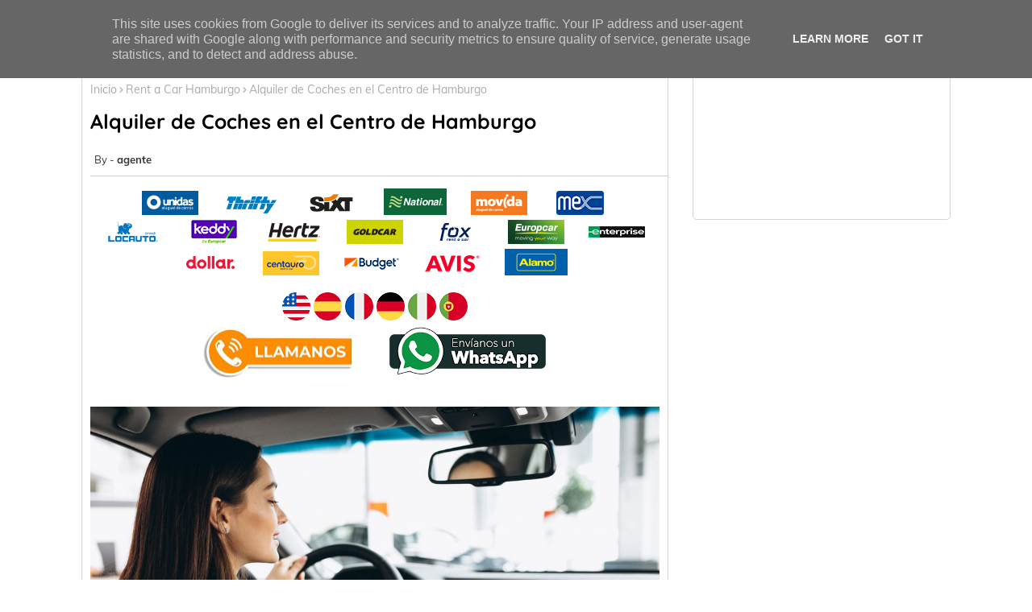

--- FILE ---
content_type: text/html; charset=UTF-8
request_url: https://www.claviscar.es/2023/03/alquiler-de-coches-en-el-centro-de_10.html
body_size: 57467
content:
<!DOCTYPE html>
<html class='ltr' dir='ltr' lang='es' xmlns='http://www.w3.org/1999/xhtml' xmlns:b='http://www.google.com/2005/gml/b' xmlns:data='http://www.google.com/2005/gml/data' xmlns:expr='http://www.google.com/2005/gml/expr'>
<head>
<!-- TrustBox script -->
<script async='async' src='//widget.trustpilot.com/bootstrap/v5/tp.widget.bootstrap.min.js' type='text/javascript'></script>
<!-- End TrustBox script -->
<!-- Google tag (gtag.js) -->
<script async='async' src='https://www.googletagmanager.com/gtag/js?id=G-14EJ0VBBYZ'></script>
<script>
  window.dataLayer = window.dataLayer || [];
  function gtag(){dataLayer.push(arguments);}
  gtag('js', new Date());

  gtag('config', 'G-14EJ0VBBYZ');
</script>
<!-- Google Tag Manager -->
<script>(function(w,d,s,l,i){w[l]=w[l]||[];w[l].push({'gtm.start':
new Date().getTime(),event:'gtm.js'});var f=d.getElementsByTagName(s)[0],
j=d.createElement(s),dl=l!='dataLayer'?' l='+l:'';j.async=true;j.src=
'https://www.googletagmanager.com/gtm.js?id='+i+dl;f.parentNode.insertBefore(j,f);
})(window,document,'script','dataLayer','GTM-PS8KXQ9');</script>
<!-- End Google Tag Manager -->
<!--- Piki Templates All Packed SEO /-->
<meta content='width=device-width, initial-scale=1, minimum-scale=1, maximum-scale=1' name='viewport'/>
<title>Alquiler de Coches en el Centro de Hamburgo</title>
<meta content='text/html; charset=UTF-8' http-equiv='Content-Type'/>
<meta content='blogger' name='generator'/>
<link href='https://www.claviscar.es/favicon.ico' rel='icon' type='image/x-icon'/>
<link href='https://www.claviscar.es/2023/03/alquiler-de-coches-en-el-centro-de_10.html' hreflang='x-default' rel='alternate'/>
<meta content='#0f0d5d' name='theme-color'/>
<meta content='#0f0d5d' name='msapplication-navbutton-color'/>
<link href='https://www.claviscar.es/2023/03/alquiler-de-coches-en-el-centro-de_10.html' rel='canonical'/>
<link rel="alternate" type="application/atom+xml" title="Comparación de precios de alquiler de coches - Atom" href="https://www.claviscar.es/feeds/posts/default" />
<link rel="alternate" type="application/rss+xml" title="Comparación de precios de alquiler de coches - RSS" href="https://www.claviscar.es/feeds/posts/default?alt=rss" />
<link rel="service.post" type="application/atom+xml" title="Comparación de precios de alquiler de coches - Atom" href="https://www.blogger.com/feeds/4200597945267679300/posts/default" />

<link rel="alternate" type="application/atom+xml" title="Comparación de precios de alquiler de coches - Atom" href="https://www.claviscar.es/feeds/1657499381649701505/comments/default" />
<meta content='' name='description'/>
<!-- Metadata for Open Graph protocol available here http://ogp.me/. -->
<meta content='index, follow, max-snippet:-1, max-image-preview:large, max-video-preview:-1' name='robots'/>
<meta content='article' property='og:type'/>
<meta content='Alquiler de Coches en el Centro de Hamburgo' property='og:title'/>
<meta content='https://www.claviscar.es/2023/03/alquiler-de-coches-en-el-centro-de_10.html' property='og:url'/>
<meta content='' property='og:description'/>
<meta content='Comparación de precios de alquiler de coches' property='og:site_name'/>
<meta content='https://blogger.googleusercontent.com/img/b/R29vZ2xl/AVvXsEgANOnm-Jc81DQKYIdsixdRKJ2fxTHzsDblwLNW5UJehCskHgER6DEkOBYpa_DDXEtjF6ECl1-CQXhZR4oKO05IHiE5AyVuRjbUj7cR2UmgB5gGVV8fcSBCzfNA5PTzaBT3k7LzWKvhctjFMhy1XC9NFU6bu8hDV4Uux4e3PffYUEyi1EM43Hd10xdL/s16000/Alquiler%20de%20Coches%20en%20el%20Centro%20de%20Hamburgo.jpeg' property='og:image'/>
<meta content='https://blogger.googleusercontent.com/img/b/R29vZ2xl/AVvXsEgANOnm-Jc81DQKYIdsixdRKJ2fxTHzsDblwLNW5UJehCskHgER6DEkOBYpa_DDXEtjF6ECl1-CQXhZR4oKO05IHiE5AyVuRjbUj7cR2UmgB5gGVV8fcSBCzfNA5PTzaBT3k7LzWKvhctjFMhy1XC9NFU6bu8hDV4Uux4e3PffYUEyi1EM43Hd10xdL/s16000/Alquiler%20de%20Coches%20en%20el%20Centro%20de%20Hamburgo.jpeg' name='twitter:image'/>
<meta content='Alquiler de Coches en el Centro de Hamburgo' property='og:title'/>
<meta content='Alquiler de Coches en el Centro de Hamburgo' name='keywords'/>
<link href='https://www.claviscar.es/2023/03/alquiler-de-coches-en-el-centro-de_10.html' hreflang='en' rel='alternate'/>
<meta content='summary_large_image' name='twitter:card'/>
<meta content='Alquiler de Coches en el Centro de Hamburgo' name='twitter:title'/>
<meta content='https://www.claviscar.es/2023/03/alquiler-de-coches-en-el-centro-de_10.html' name='twitter:domain'/>
<meta content='' name='twitter:description'/>
<meta content='' name='twitter:creator'/>
<!-- [ Social Media Meta Tag ] -->
<meta content='https://www.facebook.com/ADMIN-PROFILE' property='article:author'/>
<meta content='https://www.facebook.com/ADMIN-PAGE' property='article:publisher'/>
<meta content='CODE-APPLICATION-FACEBOOK' property='fb:app_id'/>
<meta content='ADMIN-ID' property='fb:admins'/>
<meta content='en_US' property='og:locale'/>
<meta content='en_GB' property='og:locale:alternate'/>
<meta content='id_ID' property='og:locale:alternate'/>
<link href='//1.bp.blogspot.com' rel='dns-prefetch'/>
<link href='//28.2bp.blogspot.com' rel='dns-prefetch'/>
<link href='//3.bp.blogspot.com' rel='dns-prefetch'/>
<link href='//4.bp.blogspot.com' rel='dns-prefetch'/>
<link href='//2.bp.blogspot.com' rel='dns-prefetch'/>
<link href='//www.blogger.com' rel='dns-prefetch'/>
<link href='//maxcdn.bootstrapcdn.com' rel='dns-prefetch'/>
<link href='//fonts.googleapis.com' rel='dns-prefetch'/>
<link href='//use.fontawesome.com' rel='dns-prefetch'/>
<link href='//ajax.googleapis.com' rel='dns-prefetch'/>
<link href='//resources.blogblog.com' rel='dns-prefetch'/>
<link href='//feeds.feedburner.com' rel='dns-prefetch'/>
<link href='//cdnjs.cloudflare.com' rel='dns-prefetch'/>
<link href='//www.google-analytics.com' rel='dns-prefetch'/>
<link href='//themes.googleusercontent.com ' rel='dns-prefetch'/>
<link href='//pagead2.googlesyndication.com' rel='dns-prefetch'/>
<link href='//googleads.g.doubleclick.net' rel='dns-prefetch'/>
<link href='//www.gstatic.com' rel='preconnect'/>
<link href='//www.googletagservices.com' rel='dns-prefetch'/>
<link href='//static.xx.fbcdn.net' rel='dns-prefetch'/>
<link href='//tpc.googlesyndication.com' rel='dns-prefetch'/>
<link href='//apis.google.com' rel='dns-prefetch'/>
<link href='//www.facebook.com' rel='dns-prefetch'/>
<link href='//connect.facebook.net' rel='dns-prefetch'/>
<link href='//twitter.com' rel='dns-prefetch'/>
<link href='//www.youtube.com' rel='dns-prefetch'/>
<link href='//www.pinterest.com' rel='dns-prefetch'/>
<link href='//www.linkedin.com' rel='dns-prefetch'/>
<!-- Font Awesome Free 5.15.2 -->
<link href='//cdnjs.cloudflare.com/ajax/libs/font-awesome/5.15.2/css/fontawesome.min.css' rel='stylesheet'/>
<!-- Template Style CSS -->
<style id='page-skin-1' type='text/css'><!--
/*
-----------------------------------------------
Blogger Template Style
Name:        Missile - Blogger Premium Template
Version:     1.0.0.V
Author:      Piki Template
Author Url:  https://pikitemplates.com/
Designed by: Piki Templates
Last Update:   08/April/2021
This Theme is Created by pikitemplates.com This work is licensed under a Creative Commons Attribution-NoDerivatives 4.0 International License http://creativecommons.org/licenses/by-nd/4.0/ No One Has Been Permission to Sell Or Distribute this template without Our Permission.
----------------------------------------------- */
/*-- Google Muli Font Family --*/
@font-face{font-family:'Mulish';font-style:italic;font-weight:400;font-display:swap;src:url(https://fonts.gstatic.com/s/mulish/v3/1Pttg83HX_SGhgqk2jogaqRXBA.woff2) format('woff2');unicode-range:U+0102-0103,U+0110-0111,U+0128-0129,U+0168-0169,U+01A0-01A1,U+01AF-01B0,U+1EA0-1EF9,U+20AB}
@font-face{font-family:'Mulish';font-style:italic;font-weight:400;font-display:swap;src:url(https://fonts.gstatic.com/s/mulish/v3/1Pttg83HX_SGhgqk2johaqRXBA.woff2) format('woff2');unicode-range:U+0100-024F,U+0259,U+1E00-1EFF,U+2020,U+20A0-20AB,U+20AD-20CF,U+2113,U+2C60-2C7F,U+A720-A7FF}
@font-face{font-family:'Mulish';font-style:italic;font-weight:400;font-display:swap;src:url(https://fonts.gstatic.com/s/mulish/v3/1Pttg83HX_SGhgqk2jovaqQ.woff2) format('woff2');unicode-range:U+0000-00FF,U+0131,U+0152-0153,U+02BB-02BC,U+02C6,U+02DA,U+02DC,U+2000-206F,U+2074,U+20AC,U+2122,U+2191,U+2193,U+2212,U+2215,U+FEFF,U+FFFD}
@font-face{font-family:'Mulish';font-style:italic;font-weight:600;font-display:swap;src:url(https://fonts.gstatic.com/s/mulish/v3/1Pttg83HX_SGhgqk2jogaqRXBA.woff2) format('woff2');unicode-range:U+0102-0103,U+0110-0111,U+0128-0129,U+0168-0169,U+01A0-01A1,U+01AF-01B0,U+1EA0-1EF9,U+20AB}
@font-face{font-family:'Mulish';font-style:italic;font-weight:600;font-display:swap;src:url(https://fonts.gstatic.com/s/mulish/v3/1Pttg83HX_SGhgqk2johaqRXBA.woff2) format('woff2');unicode-range:U+0100-024F,U+0259,U+1E00-1EFF,U+2020,U+20A0-20AB,U+20AD-20CF,U+2113,U+2C60-2C7F,U+A720-A7FF}
@font-face{font-family:'Mulish';font-style:italic;font-weight:600;font-display:swap;src:url(https://fonts.gstatic.com/s/mulish/v3/1Pttg83HX_SGhgqk2jovaqQ.woff2) format('woff2');unicode-range:U+0000-00FF,U+0131,U+0152-0153,U+02BB-02BC,U+02C6,U+02DA,U+02DC,U+2000-206F,U+2074,U+20AC,U+2122,U+2191,U+2193,U+2212,U+2215,U+FEFF,U+FFFD}
@font-face{font-family:'Mulish';font-style:normal;font-weight:400;font-display:swap;src:url(https://fonts.gstatic.com/s/mulish/v3/1Ptvg83HX_SGhgqk0AotcqA.woff2) format('woff2');unicode-range:U+0102-0103,U+0110-0111,U+0128-0129,U+0168-0169,U+01A0-01A1,U+01AF-01B0,U+1EA0-1EF9,U+20AB}
@font-face{font-family:'Mulish';font-style:normal;font-weight:400;font-display:swap;src:url(https://fonts.gstatic.com/s/mulish/v3/1Ptvg83HX_SGhgqk0QotcqA.woff2) format('woff2');unicode-range:U+0100-024F,U+0259,U+1E00-1EFF,U+2020,U+20A0-20AB,U+20AD-20CF,U+2113,U+2C60-2C7F,U+A720-A7FF}
@font-face{font-family:'Mulish';font-style:normal;font-weight:400;font-display:swap;src:url(https://fonts.gstatic.com/s/mulish/v3/1Ptvg83HX_SGhgqk3wot.woff2) format('woff2');unicode-range:U+0000-00FF,U+0131,U+0152-0153,U+02BB-02BC,U+02C6,U+02DA,U+02DC,U+2000-206F,U+2074,U+20AC,U+2122,U+2191,U+2193,U+2212,U+2215,U+FEFF,U+FFFD}
@font-face{font-family:'Mulish';font-style:normal;font-weight:500;font-display:swap;src:url(https://fonts.gstatic.com/s/mulish/v3/1Ptvg83HX_SGhgqk0AotcqA.woff2) format('woff2');unicode-range:U+0102-0103,U+0110-0111,U+0128-0129,U+0168-0169,U+01A0-01A1,U+01AF-01B0,U+1EA0-1EF9,U+20AB}
@font-face{font-family:'Mulish';font-style:normal;font-weight:500;font-display:swap;src:url(https://fonts.gstatic.com/s/mulish/v3/1Ptvg83HX_SGhgqk0QotcqA.woff2) format('woff2');unicode-range:U+0100-024F,U+0259,U+1E00-1EFF,U+2020,U+20A0-20AB,U+20AD-20CF,U+2113,U+2C60-2C7F,U+A720-A7FF}
@font-face{font-family:'Mulish';font-style:normal;font-weight:500;font-display:swap;src:url(https://fonts.gstatic.com/s/mulish/v3/1Ptvg83HX_SGhgqk3wot.woff2) format('woff2');unicode-range:U+0000-00FF,U+0131,U+0152-0153,U+02BB-02BC,U+02C6,U+02DA,U+02DC,U+2000-206F,U+2074,U+20AC,U+2122,U+2191,U+2193,U+2212,U+2215,U+FEFF,U+FFFD}
@font-face{font-family:'Mulish';font-style:normal;font-weight:600;font-display:swap;src:url(https://fonts.gstatic.com/s/mulish/v3/1Ptvg83HX_SGhgqk0AotcqA.woff2) format('woff2');unicode-range:U+0102-0103,U+0110-0111,U+0128-0129,U+0168-0169,U+01A0-01A1,U+01AF-01B0,U+1EA0-1EF9,U+20AB}
@font-face{font-family:'Mulish';font-style:normal;font-weight:600;font-display:swap;src:url(https://fonts.gstatic.com/s/mulish/v3/1Ptvg83HX_SGhgqk0QotcqA.woff2) format('woff2');unicode-range:U+0100-024F,U+0259,U+1E00-1EFF,U+2020,U+20A0-20AB,U+20AD-20CF,U+2113,U+2C60-2C7F,U+A720-A7FF}
@font-face{font-family:'Mulish';font-style:normal;font-weight:600;font-display:swap;src:url(https://fonts.gstatic.com/s/mulish/v3/1Ptvg83HX_SGhgqk3wot.woff2) format('woff2');unicode-range:U+0000-00FF,U+0131,U+0152-0153,U+02BB-02BC,U+02C6,U+02DA,U+02DC,U+2000-206F,U+2074,U+20AC,U+2122,U+2191,U+2193,U+2212,U+2215,U+FEFF,U+FFFD}
@font-face{font-family:'Mulish';font-style:normal;font-weight:700;font-display:swap;src:url(https://fonts.gstatic.com/s/mulish/v3/1Ptvg83HX_SGhgqk0AotcqA.woff2) format('woff2');unicode-range:U+0102-0103,U+0110-0111,U+0128-0129,U+0168-0169,U+01A0-01A1,U+01AF-01B0,U+1EA0-1EF9,U+20AB}
@font-face{font-family:'Mulish';font-style:normal;font-weight:700;font-display:swap;src:url(https://fonts.gstatic.com/s/mulish/v3/1Ptvg83HX_SGhgqk0QotcqA.woff2) format('woff2');unicode-range:U+0100-024F,U+0259,U+1E00-1EFF,U+2020,U+20A0-20AB,U+20AD-20CF,U+2113,U+2C60-2C7F,U+A720-A7FF}
@font-face{font-family:'Mulish';font-style:normal;font-weight:700;font-display:swap;src:url(https://fonts.gstatic.com/s/mulish/v3/1Ptvg83HX_SGhgqk3wot.woff2) format('woff2');unicode-range:U+0000-00FF,U+0131,U+0152-0153,U+02BB-02BC,U+02C6,U+02DA,U+02DC,U+2000-206F,U+2074,U+20AC,U+2122,U+2191,U+2193,U+2212,U+2215,U+FEFF,U+FFFD}
/*-- Google Quicksand Font Family --*/
@font-face{font-family:'Mulish';font-style:italic;font-weight:400;font-display:swap;src:url(https://fonts.gstatic.com/s/mulish/v3/1Pttg83HX_SGhgqk2jogaqRXBA.woff2) format('woff2');unicode-range:U+0102-0103,U+0110-0111,U+0128-0129,U+0168-0169,U+01A0-01A1,U+01AF-01B0,U+1EA0-1EF9,U+20AB}
@font-face{font-family:'Mulish';font-style:italic;font-weight:400;font-display:swap;src:url(https://fonts.gstatic.com/s/mulish/v3/1Pttg83HX_SGhgqk2johaqRXBA.woff2) format('woff2');unicode-range:U+0100-024F,U+0259,U+1E00-1EFF,U+2020,U+20A0-20AB,U+20AD-20CF,U+2113,U+2C60-2C7F,U+A720-A7FF}
@font-face{font-family:'Mulish';font-style:italic;font-weight:400;font-display:swap;src:url(https://fonts.gstatic.com/s/mulish/v3/1Pttg83HX_SGhgqk2jovaqQ.woff2) format('woff2');unicode-range:U+0000-00FF,U+0131,U+0152-0153,U+02BB-02BC,U+02C6,U+02DA,U+02DC,U+2000-206F,U+2074,U+20AC,U+2122,U+2191,U+2193,U+2212,U+2215,U+FEFF,U+FFFD}
@font-face{font-family:'Mulish';font-style:italic;font-weight:600;font-display:swap;src:url(https://fonts.gstatic.com/s/mulish/v3/1Pttg83HX_SGhgqk2jogaqRXBA.woff2) format('woff2');unicode-range:U+0102-0103,U+0110-0111,U+0128-0129,U+0168-0169,U+01A0-01A1,U+01AF-01B0,U+1EA0-1EF9,U+20AB}
@font-face{font-family:'Mulish';font-style:italic;font-weight:600;font-display:swap;src:url(https://fonts.gstatic.com/s/mulish/v3/1Pttg83HX_SGhgqk2johaqRXBA.woff2) format('woff2');unicode-range:U+0100-024F,U+0259,U+1E00-1EFF,U+2020,U+20A0-20AB,U+20AD-20CF,U+2113,U+2C60-2C7F,U+A720-A7FF}
@font-face{font-family:'Mulish';font-style:italic;font-weight:600;font-display:swap;src:url(https://fonts.gstatic.com/s/mulish/v3/1Pttg83HX_SGhgqk2jovaqQ.woff2) format('woff2');unicode-range:U+0000-00FF,U+0131,U+0152-0153,U+02BB-02BC,U+02C6,U+02DA,U+02DC,U+2000-206F,U+2074,U+20AC,U+2122,U+2191,U+2193,U+2212,U+2215,U+FEFF,U+FFFD}
@font-face{font-family:'Mulish';font-style:normal;font-weight:400;font-display:swap;src:url(https://fonts.gstatic.com/s/mulish/v3/1Ptvg83HX_SGhgqk0AotcqA.woff2) format('woff2');unicode-range:U+0102-0103,U+0110-0111,U+0128-0129,U+0168-0169,U+01A0-01A1,U+01AF-01B0,U+1EA0-1EF9,U+20AB}
@font-face{font-family:'Mulish';font-style:normal;font-weight:400;font-display:swap;src:url(https://fonts.gstatic.com/s/mulish/v3/1Ptvg83HX_SGhgqk0QotcqA.woff2) format('woff2');unicode-range:U+0100-024F,U+0259,U+1E00-1EFF,U+2020,U+20A0-20AB,U+20AD-20CF,U+2113,U+2C60-2C7F,U+A720-A7FF}
@font-face{font-family:'Mulish';font-style:normal;font-weight:400;font-display:swap;src:url(https://fonts.gstatic.com/s/mulish/v3/1Ptvg83HX_SGhgqk3wot.woff2) format('woff2');unicode-range:U+0000-00FF,U+0131,U+0152-0153,U+02BB-02BC,U+02C6,U+02DA,U+02DC,U+2000-206F,U+2074,U+20AC,U+2122,U+2191,U+2193,U+2212,U+2215,U+FEFF,U+FFFD}
@font-face{font-family:'Mulish';font-style:normal;font-weight:500;font-display:swap;src:url(https://fonts.gstatic.com/s/mulish/v3/1Ptvg83HX_SGhgqk0AotcqA.woff2) format('woff2');unicode-range:U+0102-0103,U+0110-0111,U+0128-0129,U+0168-0169,U+01A0-01A1,U+01AF-01B0,U+1EA0-1EF9,U+20AB}
@font-face{font-family:'Mulish';font-style:normal;font-weight:500;font-display:swap;src:url(https://fonts.gstatic.com/s/mulish/v3/1Ptvg83HX_SGhgqk0QotcqA.woff2) format('woff2');unicode-range:U+0100-024F,U+0259,U+1E00-1EFF,U+2020,U+20A0-20AB,U+20AD-20CF,U+2113,U+2C60-2C7F,U+A720-A7FF}
@font-face{font-family:'Mulish';font-style:normal;font-weight:500;font-display:swap;src:url(https://fonts.gstatic.com/s/mulish/v3/1Ptvg83HX_SGhgqk3wot.woff2) format('woff2');unicode-range:U+0000-00FF,U+0131,U+0152-0153,U+02BB-02BC,U+02C6,U+02DA,U+02DC,U+2000-206F,U+2074,U+20AC,U+2122,U+2191,U+2193,U+2212,U+2215,U+FEFF,U+FFFD}
@font-face{font-family:'Mulish';font-style:normal;font-weight:600;font-display:swap;src:url(https://fonts.gstatic.com/s/mulish/v3/1Ptvg83HX_SGhgqk0AotcqA.woff2) format('woff2');unicode-range:U+0102-0103,U+0110-0111,U+0128-0129,U+0168-0169,U+01A0-01A1,U+01AF-01B0,U+1EA0-1EF9,U+20AB}
@font-face{font-family:'Mulish';font-style:normal;font-weight:600;font-display:swap;src:url(https://fonts.gstatic.com/s/mulish/v3/1Ptvg83HX_SGhgqk0QotcqA.woff2) format('woff2');unicode-range:U+0100-024F,U+0259,U+1E00-1EFF,U+2020,U+20A0-20AB,U+20AD-20CF,U+2113,U+2C60-2C7F,U+A720-A7FF}
@font-face{font-family:'Mulish';font-style:normal;font-weight:600;font-display:swap;src:url(https://fonts.gstatic.com/s/mulish/v3/1Ptvg83HX_SGhgqk3wot.woff2) format('woff2');unicode-range:U+0000-00FF,U+0131,U+0152-0153,U+02BB-02BC,U+02C6,U+02DA,U+02DC,U+2000-206F,U+2074,U+20AC,U+2122,U+2191,U+2193,U+2212,U+2215,U+FEFF,U+FFFD}
@font-face{font-family:'Mulish';font-style:normal;font-weight:700;font-display:swap;src:url(https://fonts.gstatic.com/s/mulish/v3/1Ptvg83HX_SGhgqk0AotcqA.woff2) format('woff2');unicode-range:U+0102-0103,U+0110-0111,U+0128-0129,U+0168-0169,U+01A0-01A1,U+01AF-01B0,U+1EA0-1EF9,U+20AB}
@font-face{font-family:'Mulish';font-style:normal;font-weight:700;font-display:swap;src:url(https://fonts.gstatic.com/s/mulish/v3/1Ptvg83HX_SGhgqk0QotcqA.woff2) format('woff2');unicode-range:U+0100-024F,U+0259,U+1E00-1EFF,U+2020,U+20A0-20AB,U+20AD-20CF,U+2113,U+2C60-2C7F,U+A720-A7FF}
@font-face{font-family:'Mulish';font-style:normal;font-weight:700;font-display:swap;src:url(https://fonts.gstatic.com/s/mulish/v3/1Ptvg83HX_SGhgqk3wot.woff2) format('woff2');unicode-range:U+0000-00FF,U+0131,U+0152-0153,U+02BB-02BC,U+02C6,U+02DA,U+02DC,U+2000-206F,U+2074,U+20AC,U+2122,U+2191,U+2193,U+2212,U+2215,U+FEFF,U+FFFD}
@font-face{font-family:'Quicksand';font-style:normal;font-weight:400;font-display:swap;src:url(https://fonts.gstatic.com/s/quicksand/v22/6xKtdSZaM9iE8KbpRA_hJFQNcOM.woff2) format('woff2');unicode-range:U+0102-0103,U+0110-0111,U+0128-0129,U+0168-0169,U+01A0-01A1,U+01AF-01B0,U+1EA0-1EF9,U+20AB}
@font-face{font-family:'Quicksand';font-style:normal;font-weight:400;font-display:swap;src:url(https://fonts.gstatic.com/s/quicksand/v22/6xKtdSZaM9iE8KbpRA_hJVQNcOM.woff2) format('woff2');unicode-range:U+0100-024F,U+0259,U+1E00-1EFF,U+2020,U+20A0-20AB,U+20AD-20CF,U+2113,U+2C60-2C7F,U+A720-A7FF}
@font-face{font-family:'Quicksand';font-style:normal;font-weight:400;font-display:swap;src:url(https://fonts.gstatic.com/s/quicksand/v22/6xKtdSZaM9iE8KbpRA_hK1QN.woff2) format('woff2');unicode-range:U+0000-00FF,U+0131,U+0152-0153,U+02BB-02BC,U+02C6,U+02DA,U+02DC,U+2000-206F,U+2074,U+20AC,U+2122,U+2191,U+2193,U+2212,U+2215,U+FEFF,U+FFFD}
@font-face{font-family:'Quicksand';font-style:normal;font-weight:600;font-display:swap;src:url(https://fonts.gstatic.com/s/quicksand/v22/6xKtdSZaM9iE8KbpRA_hJFQNcOM.woff2) format('woff2');unicode-range:U+0102-0103,U+0110-0111,U+0128-0129,U+0168-0169,U+01A0-01A1,U+01AF-01B0,U+1EA0-1EF9,U+20AB}
@font-face{font-family:'Quicksand';font-style:normal;font-weight:600;font-display:swap;src:url(https://fonts.gstatic.com/s/quicksand/v22/6xKtdSZaM9iE8KbpRA_hJVQNcOM.woff2) format('woff2');unicode-range:U+0100-024F,U+0259,U+1E00-1EFF,U+2020,U+20A0-20AB,U+20AD-20CF,U+2113,U+2C60-2C7F,U+A720-A7FF}
@font-face{font-family:'Quicksand';font-style:normal;font-weight:600;font-display:swap;src:url(https://fonts.gstatic.com/s/quicksand/v22/6xKtdSZaM9iE8KbpRA_hK1QN.woff2) format('woff2');unicode-range:U+0000-00FF,U+0131,U+0152-0153,U+02BB-02BC,U+02C6,U+02DA,U+02DC,U+2000-206F,U+2074,U+20AC,U+2122,U+2191,U+2193,U+2212,U+2215,U+FEFF,U+FFFD}
@font-face{font-family:'Quicksand';font-style:normal;font-weight:700;font-display:swap;src:url(https://fonts.gstatic.com/s/quicksand/v22/6xKtdSZaM9iE8KbpRA_hJFQNcOM.woff2) format('woff2');unicode-range:U+0102-0103,U+0110-0111,U+0128-0129,U+0168-0169,U+01A0-01A1,U+01AF-01B0,U+1EA0-1EF9,U+20AB}
@font-face{font-family:'Quicksand';font-style:normal;font-weight:700;font-display:swap;src:url(https://fonts.gstatic.com/s/quicksand/v22/6xKtdSZaM9iE8KbpRA_hJVQNcOM.woff2) format('woff2');unicode-range:U+0100-024F,U+0259,U+1E00-1EFF,U+2020,U+20A0-20AB,U+20AD-20CF,U+2113,U+2C60-2C7F,U+A720-A7FF}
@font-face{font-family:'Quicksand';font-style:normal;font-weight:700;font-display:swap;src:url(https://fonts.gstatic.com/s/quicksand/v22/6xKtdSZaM9iE8KbpRA_hK1QN.woff2) format('woff2');unicode-range:U+0000-00FF,U+0131,U+0152-0153,U+02BB-02BC,U+02C6,U+02DA,U+02DC,U+2000-206F,U+2074,U+20AC,U+2122,U+2191,U+2193,U+2212,U+2215,U+FEFF,U+FFFD}
/*-- Font Awesome Free 5.15.1 --*/
@font-face{font-family:"Font Awesome 5 Brands";font-display:swap;font-style:normal;font-weight:400;font-display:block;src:url(https://cdnjs.cloudflare.com/ajax/libs/font-awesome/5.15.1/webfonts/fa-brands-400.eot);src:url(https://cdnjs.cloudflare.com/ajax/libs/font-awesome/5.15.1/webfonts/fa-brands-400.eot?#iefix) format("embedded-opentype"),url(https://cdnjs.cloudflare.com/ajax/libs/font-awesome/5.15.1/webfonts/fa-brands-400.woff2) format("woff2"),url(https://cdnjs.cloudflare.com/ajax/libs/font-awesome/5.15.1/webfonts/fa-brands-400.woff) format("woff"),url(https://cdnjs.cloudflare.com/ajax/libs/font-awesome/5.15.1/webfonts/fa-brands-400.ttf) format("truetype"),url(https://cdnjs.cloudflare.com/ajax/libs/font-awesome/5.15.1/webfonts/fa-brands-400.svg#fontawesome) format("svg")}.fab{font-family:"Font Awesome 5 Brands";font-weight:400}
@font-face{font-family:"Font Awesome 5 Free";font-display:swap;font-style:normal;font-weight:400;font-display:block;src:url(https://cdnjs.cloudflare.com/ajax/libs/font-awesome/5.15.1/webfonts/fa-regular-400.eot);src:url(https://cdnjs.cloudflare.com/ajax/libs/font-awesome/5.15.1/webfonts/fa-regular-400.eot?#iefix) format("embedded-opentype"),url(https://cdnjs.cloudflare.com/ajax/libs/font-awesome/5.15.1/webfonts/fa-regular-400.woff2) format("woff2"),url(https://cdnjs.cloudflare.com/ajax/libs/font-awesome/5.15.1/webfonts/fa-regular-400.woff) format("woff"),url(https://cdnjs.cloudflare.com/ajax/libs/font-awesome/5.15.1/webfonts/fa-regular-400.ttf) format("truetype"),url(https://cdnjs.cloudflare.com/ajax/libs/font-awesome/5.15.1/webfonts/fa-regular-400.svg#fontawesome) format("svg")}.far{font-family:"Font Awesome 5 Free";font-weight:400}
@font-face{font-family:"Font Awesome 5 Free";font-display:swap;font-style:normal;font-weight:900;font-display:block;src:url(https://cdnjs.cloudflare.com/ajax/libs/font-awesome/5.15.1/webfonts/fa-solid-900.eot);src:url(https://cdnjs.cloudflare.com/ajax/libs/font-awesome/5.15.1/webfonts/fa-solid-900.eot?#iefix) format("embedded-opentype"),url(https://cdnjs.cloudflare.com/ajax/libs/font-awesome/5.15.1/webfonts/fa-solid-900.woff2) format("woff2"),url(https://cdnjs.cloudflare.com/ajax/libs/font-awesome/5.15.1/webfonts/fa-solid-900.woff) format("woff"),url(https://cdnjs.cloudflare.com/ajax/libs/font-awesome/5.15.1/webfonts/fa-solid-900.ttf) format("truetype"),url(https://cdnjs.cloudflare.com/ajax/libs/font-awesome/5.15.1/webfonts/fa-solid-900.svg#fontawesome) format("svg")}.fa,.far,.fas{font-family:"Font Awesome 5 Free"}.fa,.fas{font-weight:900}
/*-- Reset CSS Start Here --*/
a,abbr,acronym,address,applet,b,big,blockquote,body,caption,center,cite,code,dd,del,dfn,div,dl,dt,em,fieldset,font,form,h1,h2,h3,h4,h5,h6,html,i,iframe,img,ins,kbd,label,legend,li,object,p,pre,q,s,samp,small,span,strike,strong,sub,sup,table,tbody,td,tfoot,th,thead,tr,tt,u,ul,var{padding:0;border:0;outline:0;vertical-align:baseline;background:0;text-decoration:none}
form,textarea,input,button{font-family:var(--body-font);-webkit-appearance:none;-moz-appearance:none;appearance:none;border-radius:0;box-sizing:border-box}
.CSS_LIGHTBOX{z-index:999999!important}.CSS_LIGHTBOX_ATTRIBUTION_INDEX_CONTAINER .CSS_HCONT_CHILDREN_HOLDER > .CSS_LAYOUT_COMPONENT.CSS_HCONT_CHILD:first-child > .CSS_LAYOUT_COMPONENT{opacity:0}
input,textarea{outline:none}
/*! normalize.css v3.0.1 | MIT License | git.io/normalize */
dl,ul{list-style-position:inside;font-weight:400;list-style:none}
ul li{list-style:none}
caption,th{text-align:center}
html,body{text-size-adjust:none;-webkit-text-size-adjust:none;-moz-text-size-adjust:none;-ms-text-size-adjust:none}
.separator a{clear:none!important;float:none!important;margin-left:0!important;margin-right:0!important}#Navbar1,#navbar-iframe,.widget-item-control,a.quickedit,.home-link,.feed-links{display:none!important}.center{display:table;margin:0 auto;position:relative}.widget > h2,.widget > h3{display:none}.widget iframe,.widget img{max-width:100%}
.container{width: 100%;max-width: 1100px;margin: 0 auto;padding: 0px;box-sizing:border-box}
.center{display:table;margin:0 auto;position:relative}
img{border:0;position:relative}
a,a:visited{text-decoration:none}
.clearfix{clear:both}
.section,.widget,.widget ul{margin:0;padding:0}
a{color:#0f0d5d}
a img{border:0}
abbr{text-decoration:none}
.widget>h2,.widget>h3{display:none}
*:before, *:after { -webkit-box-sizing: border-box; -moz-box-sizing: border-box; box-sizing: border-box; }
/*-- CSS Variables --*/
html{
--body-font:'Mulish', Arial, sans-serif;
--title-font:'Quicksand', Arial, sans-serif;
--meta-font:'Mulish', Arial, sans-serif;
--text-font:'Mulish', Arial, sans-serif;
--light-solid-color:#373737;
--black-color:#000000;
--hero-color:#aaaaaa;
--snippet-color:#aba4a4;
--solid-border:#ddd;
--white-bg:#ffffff;
--white-color:#ffffff;
}
.no-items.section{display:none}
h1,h2,h3,h4,h5,h6{font-family:var(--title-font);font-weight:700}
body{position:relative;background:#fff;font-family:var(--body-font);font-size:14px;font-weight:400;color:#000000;word-wrap:break-word;margin:0;padding:0;font-style:normal;line-height:1.4em}
#outer-wrapper{position:relative;overflow:hidden;width:100%;max-width:100%;margin:0 auto}
.outer-container{width:1078px}
.row,.row-1{position:relative}
h1{font-size:26px;line-height:28px}
h3{font-size:22px;line-height:21px}
h4{font-size:20px;line-height:18px}
h5{font-size:16px;line-height:16px}
h6{font-size:13px;line-height:13px;margin-bottom:0;margin-top:0}
@media only screen and (min-width:1025px) {
h1{font-size:42px;line-height:46px}
h2{font-size:36px;line-height:40px}
h3{font-size:28px;line-height:35px}
h4{font-size:21px;line-height:26px}}
.post-body h1{font-size:28px}
.post-body h2{font-size:24px}
.post-body h3{font-size:21px}
.post-body h4{font-size:18px}
.post-body h5{font-size:16px}
.post-body h6{font-size:13px}
.dark .post-body h1,.dark .post-body h2, .dark .post-body h3,.dark .post-body h4,.dark .post-body h5,.dark .post-body h6{color:#ccc}
.dark{background:#272727;color:rgba(255,255,255,.7)}
.dark a{color:rgba(255,255,255,.7)!important}
.dark a:hover{color:rgba(255,255,255,.4)}
.dark .post-body p, .dark .post-body span{background: transparent!important;color:#fff!important}
.dark #topbar{background:#222}
.dark .myiki-style-wrap,.dark .myiki-style{box-shadow: none;}
.dark #footer-container{background:##272d42}
#center-container{position:relative;float:left;width:100%;overflow:hidden;padding:20px 0 0;margin:0}
#center-container > .container{margin:0 auto}
#feed-view{position:relative;float:left;width:100%;box-sizing:border-box;padding:0}
.item #feed-view{width:calc(100% - (320px + 30px))}
#sidebar-container{display:none;position:relative;float:right;width:320px;box-sizing:border-box;padding:0}
.item #sidebar-container{display:block}.post-filter-image{position:relative;display:block;transition:transform .3s ease}
.post-filter-link,.comments .avatar-image-container{background-color:rgba(155,155,155,0.07);color:transparent!important}
.background-layer:before{content:'';position:absolute;left:0;right:0;bottom:0;height:66%;background-image:linear-gradient(to bottom,transparent,rgba(0,0,0,0.7));-webkit-backface-visibility:hidden;backface-visibility:hidden;z-index:2;opacity:1;margin:0;transition:opacity .25s ease}
.snip-thumbnail{position:relative;width:100%;height:100%;display:block;object-fit: cover;z-index: 1; opacity: 0; transition: opacity .30s ease,transform .30s ease}
.snip-thumbnail.lazy-img{opacity:1}
.post-filter-link:hover .snip-thumbnail {transform: scale(1.05);}
/*-- Social Icons Start Here (Global FontAwesome Icon Codes) --*/
.social-footer a:before, .social a:before{display:inline-block;font-family:'Font Awesome 5 Brands';font-style:normal;font-weight:400}
.social-footer .blogger a:before, .social .blogger:before{content:"\f37d"}
.social-footer .behance a:before, .social .behance:before{content:"\f1b4"}
.social-footer .digg a:before, .social .digg:before{content:"\f1a6"}
.social-footer .instagram a:before, .social .instagram:before{content:"\f16d"}
.social-footer .pinterest a:before, .social .pinterest:before{content:"\f0d2"}
.social-footer .rss a:before, .social .rss:before{content:'\f09e';font-family:'Font Awesome 5 Free';font-weight:900}
.social-footer .facebook a:before, .social .facebook:before{content:"\f09a"}
.social-footer .facebook-f a:before, .social .facebook-f:before{content:"\f09a"}
.social-footer .twitter a:before, .social .twitter:before{content:"\f099"}
.social-footer .youtube a:before, .social .youtube:before{content:"\f167"}
.social-footer .stack-overflow a:before, .social .stack-overflow:before{content:"\f16c"}
.social-footer .github a:before, .social .github:before{content:"\f09b"}
.social-footer .linkedin a:before, .social .linkedin:before{content:"\f0e1"}
.social-footer .skype a:before, .social .skype:before{content:"\f17e"}
.social-footer .stumbleupon a:before, .social .stumbleupon:before{content:"\f1a4"}
.social-footer .tumblr a:before, .social .tumblr:before{content:"\f173"}
.social-footer .vk a:before, .social .vk:before{content:"\f189"}
.social-footer .reddit a:before, .social .reddit:before{content:"\f1a1"}
.social-footer .whatsapp a:before, .social .whatsapp:before{content:"\f232"}
.social-footer .telegram a:before, .social .telegram:before{content:"\f2c6"}
.social-footer .dribbble a:before, .social .dribbble:before{content:"\f17d"}
.social-footer .soundcloud a:before, .social .soundcloud:before{content:"\f1be"}
.social-footer .twitch a:before, .social .twitch:before{content:"\f1e8"}
.social-footer .delicious a:before, .social .delicious:before{content:"\f1a5"}
.social-footer .codepen a:before, .social .codepen:before{content:"\f1cb"}
.social-footer .snapchat a:before, .social .snapchat:before{content:"\f2ac"}
.social-footer .email a:before, .social .email:before{content:'\f0e0';font-family:'Font Awesome 5 Free'}
.social-footer .external-link a:before, .social .external-link:before{content:'\f35d';font-family:'Font Awesome 5 Free';font-weight:900}
.social-bg li .blogger, .social-bg-hover .blogger a:hover{background-color:#ff5722}
.social-bg li .facebook, .social-bg li .facebook-f, .social-bg-hover .facebook a:hover,.social-bg-hover .facebook-f a:hover{background-color:#3b5999}
.social-bg li .twitter, .social-bg-hover .twitter a:hover{background-color:#00acee}
.social-bg li .youtube, .social-bg-hover .youtube a:hover{background-color:#f50000}
.social-bg li .messenger, .social-bg-hover .messenger a:hover{background-color:#0084ff}
.social-bg li .snapchat, .social-bg-hover .snapchat a:hover{background-color:#ffe700}
.social-bg li .telegram, .social-bg-hover .telegram a:hover{background-color:#179cde}
.social-bg li .instagram, .social-bg-hover .instagram a:hover{background:linear-gradient(15deg,#ffb13d,#dd277b,#4d5ed4)}
.social-bg li .pinterest, .social-bg li .pinterest-p, .social-bg-hover .pinterest a:hover,.social-bg-hover .pinterest-p a:hover{background-color:#ca2127}
.social-bg li .dribbble, .social-bg-hover .dribbble a:hover{background-color:#ea4c89}
.social-bg li .linkedin, .social-bg-hover .linkedin a:hover{background-color:#0077b5}
.social-bg li .stumbleupon, .social-bg-hover .stumbleupon a:hover{background-color:#eb4823}
.social-bg li .vk, .social-bg-hover .vk a:hover{background-color:#4a76a8}
.social-bg li .stack-overflow, .social-bg-hover .stack-overflow a:hover{background-color:#f48024}
.social-bg li .github, .social-bg-hover .github a:hover{background-color:#24292e}
.social-bg li .soundcloud, .social-bg-hover .soundcloud a:hover{background:linear-gradient(#ff7400,#ff3400)}
.social-bg li .behance, .social-bg-hover .behance a:hover{background-color:#191919}
.social-bg li .digg, .social-bg-hover .digg a:hover{background-color:#1b1a19}
.social-bg li .delicious, .social-bg-hover .delicious a:hover{background-color:#0076e8}
.social-bg li .codepen, .social-bg-hover .codepen a:hover{background-color:#000}
.social-bg li .flipboard, .social-bg-hover .flipboard a:hover{background-color:#f52828}
.social-bg li .reddit, .social-bg-hover .reddit a:hover{background-color:#ff4500}
.social-bg li .tumblr, .social-bg-hover .tumblr a:hover{background-color:#365069}
.social-bg li .twitch, .social-bg-hover .twitch a:hover{background-color:#6441a5}
.social-bg li .rss, .social-bg-hover .rss a:hover{background-color:#ffc200}
.social-bg li .skype, .social-bg-hover .skype a:hover{background-color:#00aff0}
.social-bg li .whatsapp, .social-bg-hover .whatsapp a:hover{background-color:#3fbb50}
.social-bg li .discord, .social-bg-hover .discord a:hover{background-color:#7289da}
.social-bg li .share, .social-bg-hover .share a:hover{background-color:var(--hero-color)}
.social-bg li .email, .social-bg-hover .email a:hover{background-color:#888}
.social-bg li .external-link, .social-bg-hover .external-link a:hover{background-color:#3500e5}
.whatsapp-desktop{display:inline-block}
.whatsapp-mobile{display:none}
.burgikiProMobile-missile-logo{display:none}
.dark .title h3, .dark .follow-by-email-title, .dark .post-snip .post-author,.dark .author-description span, .dark .list-label li a:before{color:#fff}
.dark .relatedmyiki-posts .related-item,.dark .blog-pager .page-active ,.dark .blog-pager a ,.dark.blog-pager span {background:#222}
.dark .FollowByEmail .widget-content,  .dark .piki-ads-res, .dark .relatedmyiki-post .widget-title, .dark .comments .comment .comment-actions a, .dark .piki-ads ,.dark .main-title, .dark .darkmode-box .widget>.widget-title, .dark .relatedmyiki-post .widget-title.dark .cloud-label li a  ,.dark .title-wrap,.dark .sidebar .widget-title , .dark .blog-pager, .dark .comments .comments-content .comment-content, .dark .queryMessage{background:#1d1d1d}
.dark .entry-title, .dark h3.title, .dark .queryMessage{color:#E4E4E4! important}
.dark .content article{background:transparent}
.dark .post-body ol>li:before{color:#eee}
.dark .myiki-style-wrap, .dark .myiki-style, .dark .burgikiMenu-pro ul>li>ul{background: #1d1d1d}
.mega-mode{position:relative;padding: 0 15px; margin-right:10px;text-align:center;border-radius: 30px;display:inline-block;align-items:center;z-index:999}
.dark-button{display:none;}
.dark-button + .dark-toggle{outline:0;display:inline-block;width:40px;height:20px;vertical-align: middle;position:relative;cursor:pointer;margin-left:5px;-webkit-user-select:none;-moz-user-select:none;-ms-user-select:none;user-select:none;}
.dark-mode + .dark-toggle{border-radius:99em;transition:all .4s ease}
.dark-mode + .dark-toggle:after{content:'\f186';font-family:'Font Awesome 5 Free';font-weight:900;color:#fff;line-height: 18px;border-radius:100px;background:#887fff;transition:left 0.3s cubic-bezier(0.175,0.885,0.32,1.275),padding 0.3s ease,margin 0.3s ease;position:absolute;width:18px;height:18px;top:1px;left:2px;box-shadow:0 3px 6px rgba(0,0,0,0.16),0 3px 6px rgba(0,0,0,0.23)}
.dark .dark-mode + .dark-toggle{background:#FFEDC6}
.dark-mode + .dark-toggle{background:#3c3c3c}
.dark .dark-mode + .dark-toggle:after{left:53%;background:#ff9f43}
.dark .entry-title, .dark h3.title, .dark .queryMessage{color:#E4E4E4! important}
#burgiki-list>.mega-menu{position:unset!important}
.burgikiMenu-pro li:hover .mega-container{opacity:1;visibility:visible}
.drop-down>a:after{content:'\f078';float:right;font-family:'Font Awesome 5 Free';font-size:9px;font-weight:900;margin:-1px 0 0 5px}
.mega-container{top:59px;transition:all .3s ease;-webkit-transition:all .3s ease;-moz-transition:all .3s ease;-o-transition:all .3s ease;opacity:0;visibility:hidden;width:100%;left:0;box-sizing:border-box;right:0;z-index:3333;color:var(--white-bg);height:auto;padding:20px;text-align:center;min-height:100px;position:absolute;background-color:#ffffff;box-shadow:0 10px 10px rgba(0,0,0,0.28)}
.burgikiMenu-pro li:hover .mega-container{margin-top:1px;opacity:1;visibility:visible}
.mg-iki{width:24%;box-sizing:border-box;float:left;overflow:hidden;position:relative}
.mg-iki:last-child{margin-right:0}
.mg-iki .post-filter-link{position:relative;height:100%}
.mg-ikis{display:flex;justify-content:space-between;flex-wrap:wrap}
.mg-ikis .mt-iki{height:191px;display:block;overflow:hidden;}
.mg-ikis .entry-title{float:left;font-size:14px;font-weight:700;line-height:1.5em}
.mg-ikis .entry-title a{text-align:left}
.mg-ikis .mg-iki .pw-iki-box{float:left;margin:10px 0 0}
/*----- Table of Content (TOC). -----*/
.tociki-pro{display:flex;width:100%;clear:both;margin:0}
.tociki-inner{position:relative;max-width:100%;font-size:14px;color:#000;background-color:rgba(165 165 165 / 10%);overflow:hidden;line-height:23px;border:1px solid #a0a0a0;border-radius:5px}
a.tociki-title{position:relative;display:flex;align-items:center;justify-content:space-between;height:38px;font-size:16px;font-weight:600;color:#000;padding:0 15px;margin:0}
.tociki-title-text{display:flex}
.tociki-title-text:before{content:'\f0cb';font-family:'Font Awesome 5 Free';font-size:14px;font-weight:900;margin:0 5px 0 0}
.tociki-title:after{content:'\f078';font-family:'Font Awesome 5 Free';font-size:12px;font-weight:900;margin:0 0 0 25px}
.tociki-title.opened:after{content:'\f077'}
a.tociki-title:hover{text-decoration:none}
#tociki{display:none;padding:0 15px 10px;margin:0}
#tociki ol{padding:0 0 0 15px}
#tociki li{font-size:14px;margin:10px 0}
#tociki li a{color:#0f0d5d}
#tociki li a:hover{color:#1f1f1f;text-decoration:underline}
/*----- Cap the total number of ads (widgets and inline ads). -----*/
#top-ad-placeholder .widget > .widget-title, #bottom-ad-placeholder .widget > .widget-title{display:none}
#top-ad-placeholder, #bottom-ad-placeholder {margin: 15px 0; padding: 0; width: 100%; overflow: hidden;}
.main-ads-pikihome{position:relative;float:left;width:100%;margin:15px 0 0}
.main-ads-pikihome .widget{position:relative;float:left;width:100%;line-height:0;margin:0 0 5px}
.main-ads-pikihome .widget > .widget-title, #post-placeholder .widget > .widget-title{display:none}
#post-placeholder{position:relative;box-sizing: border-box;width:100%; height:auto;padding: 0 5px;margin:10px 0}
#post-placeholder .widget{position:relative;width:100%;line-height:0; height:auto}
.clear-flex{height:690px;background: #5586fd;}
#header-nos{position:absolute;top:0;float:left;width:100%;height:750px;transform-origin:center center;animation:zoom 8s infinite;max-width:100%}
@keyframes zoom{0%{transform:scale(1)}
50%{transform:scale(1.03)}
100%{transform:scale(1)}
}.animatable{visibility:hidden;animation-play-state:paused}
.animated{visibility:visible;animation-fill-mode:both;animation-duration:1s;animation-play-state:running}
@-webkit-keyframes bounceInLeft{0%{opacity:0;-webkit-transform:translateX(-2000px)}
60%{-webkit-transform:translateX(20px)}
80%{-webkit-transform:translateX(-5px)}
100%{opacity:1;-webkit-transform:translateX(0)}
}@-moz-keyframes bounceInLeft{0%{opacity:0;-moz-transform:translateX(-2000px)}
60%{-moz-transform:translateX(20px)}
80%{-moz-transform:translateX(-5px)}
100%{opacity:1;-moz-transform:translateX(0)}
}@-o-keyframes bounceInLeft{0%{opacity:0;-o-transform:translateX(-2000px)}
60%{opacity:1;-o-transform:translateX(20px)}
80%{-o-transform:translateX(-5px)}
100%{opacity:1;-o-transform:translateX(0)}
}@keyframes bounceInLeft{0%{opacity:0;transform:translateX(-2000px)}
60%{transform:translateX(20px)}
80%{transform:translateX(-5px)}
100%{opacity:1;transform:translateX(0)}
}@-webkit-keyframes bounceInRight{0%{opacity:0;-webkit-transform:translateX(2000px)}
60%{-webkit-transform:translateX(-20px)}
80%{-webkit-transform:translateX(5px)}
100%{opacity:1;-webkit-transform:translateX(0)}
}@-moz-keyframes bounceInRight{0%{opacity:0;-moz-transform:translateX(2000px)}
60%{-moz-transform:translateX(-20px)}
80%{-moz-transform:translateX(5px)}
100%{opacity:1;-moz-transform:translateX(0)}
}@-o-keyframes bounceInRight{0%{opacity:0;-o-transform:translateX(2000px)}
60%{-o-transform:translateX(-20px)}
80%{-o-transform:translateX(5px)}
100%{opacity:1;-o-transform:translateX(0)}
}@keyframes bounceInRight{0%{opacity:0;transform:translateX(2000px)}
60%{transform:translateX(-20px)}
80%{transform:translateX(5px)}
100%{opacity:1;transform:translateX(0)}
}@-webkit-keyframes bounceIn{0%{opacity:0;-webkit-transform:scale(.3)}
50%{-webkit-transform:scale(1.05)}
70%{-webkit-transform:scale(.9)}
100%{opacity:1;-webkit-transform:scale(1)}
}@-moz-keyframes bounceIn{0%{opacity:0;-moz-transform:scale(.3)}
50%{-moz-transform:scale(1.05)}
70%{-moz-transform:scale(.9)}
100%{opacity:1;-moz-transform:scale(1)}
}@-o-keyframes bounceIn{0%{opacity:0;-o-transform:scale(.3)}
50%{-o-transform:scale(1.05)}
70%{-o-transform:scale(.9)}
100%{opacity:1;-o-transform:scale(1)}
}@keyframes bounceIn{0%{opacity:0;transform:scale(.3)}
50%{transform:scale(1.05)}
70%{transform:scale(.9)}
100%{opacity:1;transform:scale(1)}
}@-webkit-keyframes moveUp{0%{opacity:1;-webkit-transform:translateY(40px)}
100%{opacity:1;-webkit-transform:translateY(0)}
}@-moz-keyframes moveUp{0%{opacity:1;-moz-transform:translateY(40px)}
100%{opacity:1;-moz-transform:translateY(0)}
}@-o-keyframes moveUp{0%{opacity:1;-o-transform:translateY(40px)}
100%{opacity:1;-o-transform:translateY(0)}
}@keyframes moveUp{0%{opacity:1;transform:translateY(40px)}
100%{opacity:1;transform:translateY(0)}
}.animated.animationDelay{animation-delay:.2s;-webkit-animation-delay:.2s}
.animated.animationDelayMed{animation-delay:1.2s;-webkit-animation-delay:1.2s}
.animated.animationDelayLong{animation-delay:.6s;-webkit-animation-delay:.6s}
.animated.bounceIn{-webkit-animation-name:bounceIn;-moz-animation-name:bounceIn;-o-animation-name:bounceIn;animation-name:bounceIn}
.animated.bounceInRight{-webkit-animation-name:bounceInRight;-moz-animation-name:bounceInRight;-o-animation-name:bounceInRight;animation-name:bounceInRight}
.animated.bounceInLeft{-webkit-animation-name:bounceInLeft;-moz-animation-name:bounceInLeft;-o-animation-name:bounceInLeft;animation-name:bounceInLeft}
.animated.fadeIn{-webkit-animation-name:fadeIn;-moz-animation-name:fadeIn;-o-animation-name:fadeIn;animation-name:fadeIn}
.animated.moveUp{-webkit-animation-name:moveUp;-moz-animation-name:moveUp;-o-animation-name:moveUp;animation-name:moveUp}
.dark div#header-nos:before{content:'';position:absolute;left:0;right:0;bottom:0;height:100%;background-image:linear-gradient(to bottom,rgb(0 0 0 / .50),rgb(0 0 0 / .50));-webkit-backface-visibility:hidden;backface-visibility:hidden;opacity:1;margin:0;transition:opacity .25s ease}
.dark .brand-wrap,.dark .work-wrap,.dark #link-iki-pro-author .widget{background:#292929}
.dark .Text .widget-content, .dark .post-snip, .dark .post-snippet, .dark .title-wrap h3{color: #cbcbcb;}
.dark #link-iki-pro-complete .widget, .dark #link-iki-pro .widget, .dark #link-iki-pro-team .widget{background: #1d1d1d;box-shadow:none;}
.dark .link-iki-img-link, .dark .completed-box-img-link{background: #696666;box-shadow:none;}
.dark .link-iki-pro .image-caption, .dark .link-iki-pro .image-data, .dark #link-iki-pro-author .image-author, .dark #link-iki-pro-author .image-author-cap{color: #b3b3b3;}
.dark .team-wrap{background: #373737;}
#header-nos .widget{height:100%;width:100%;display:block;overflow:hidden}
#header-nos .widget .widget-content{position:absolute;top:50%;left:50%;width:100%;transform:translate(-50%,-50%)}
#header-nos .widget-content .widget-title > h3{position:relative;color:#ffffff;font-weight:700;text-align:center;margin:0 0 10px}
#header-nos .widget-content .widget-title > h3{font-size:35px;line-height: 45px;}
#header-nos .Image{width:100%;padding:0 25px 0 0}
#header-nos .header-logo{display:block;float:left;max-width:30%;max-height:303px;padding:19px 0;margin:0}
#header-nos .header-logo img { position: relative; width: 100%; height: 100%; display: block; margin: auto; object-fit: cover; z-index: 1; }
#header-nos .about-content{width:555px;display:flex;flex-wrap:wrap;justify-content:center;align-items:center;text-align: center;padding:0;margin:0 auto;box-sizing:border-box}
#header-nos .Image .no-image .about-content{max-width:100%;padding:0 30px 0 0}
#header-nos .Image .image-caption{font-size:15px;line-height:33px;margin:0;color:#ffffff}
.button-content a{text-align:center;font-size:18px;border-radius:4px;color:#fdfdfd;background:#108943;display:inline-block;padding:10px 20px;margin:20px auto 0}
.button-content a:hover{background:#1f1f1f}
.brand-wrap{position:relative;background:#fff;overflow:hidden;padding:20px 0;margin:0}
.brand-logo{position:relative;background:#707070;overflow:hidden;padding:20px 0;margin:0}
.brand-menu .widget .widget-content ul{display:flex;justify-content:space-around;align-items:center;flex-wrap: wrap;}
.brand-menu .widget .widget-content ul li img{position:relative;width:83px;height:83px;text-align:center;margin:0 auto}
.brand-menu .widget .widget-content ul li{width: calc((100% - 20px) / 4); float: left; text-align: center; margin: 10px auto; } div#link-iki-pro{display:flex;justify-content:space-between;margin:45px auto;flex-wrap:wrap}
#link-iki-pro .widget:hover{transform:translateY(-9px)!important}
.link-iki-img-link{position:relative;display: inline-block;text-align: center;width:64px;height:64px;float:left;padding:5px;margin:0 5px 0 10px;background:#c5c5c5;border-radius:5px;box-shadow:4px 5px 6px 0 #afafaf}
.link-iki-img-link img{position:relative;width:100%;height:100%;display:block;z-index:1}
#link-iki-pro-complete{display:flex;justify-content:space-between;margin:45px auto;flex-wrap:wrap}
#link-iki-pro-complete .widget,#link-iki-pro .widget{float:left;background:#e9e9e9;padding:20px 0 20px;margin:0 0 20px;border-radius:5px;overflow:hidden;position:relative;box-shadow:0px 3px 4px 1px #dedede;transition:all .3s ease}
#link-iki-pro .widget,#link-iki-pro-team .widget{width:calc((100% - 50px) / 3)}
#link-iki-pro-complete .widget{width:calc((100% - 50px) / 4)}
.author-wrap {overflow: hidden;padding: 30px 0;}
#link-iki-pro-author{display:block;overflow:hidden}
#link-iki-pro-author .widget{float:left;background:#e9e9e9;padding:20px 0 20px;margin:0 0 20px;border-radius:5px;overflow:hidden;position:relative;transition:all .3s ease}
#link-iki-pro-team{display:flex;justify-content:space-around;margin:18px auto;flex-wrap:wrap}
#link-iki-pro-team .widget{float:left;background:#e9e9e9;padding:0;margin:0 0 20px;z-index: 11;border-radius:5px;overflow:hidden;position:relative;box-shadow:5px 5px 4px 1px #dedede;transition:all .3s ease}
#link-iki-pro-team .widget .widget-content{position:relative;overflow:hidden}
.team-box-img-link{position:relative;width:100%;height:500px;float:left;margin:0;padding:0}
.team-box-img-link:after{content:'';position:absolute;left:0;right:0;bottom:0;height:28%;background-image:linear-gradient(to bottom,transparent,rgba(0,0,0,0.7));-webkit-backface-visibility:hidden;backface-visibility:hidden;z-index:2;opacity:1;margin:0;transition:opacity .25s ease}
.team-box-img-link img{position:relative;width:100%;height:100%;display:block;object-fit:cover;z-index:1}
.team-box-data{position:absolute;overflow:hidden;box-sizing:border-box;bottom:28px;left:0;right:0;z-index:9999}
.team-box-data h2{position:relative;display:block;color:#fff;font-size:23px;line-height:23px;margin:14px 0 10px;padding:0 5px;text-align:center;box-sizing:border-box;overflow:hidden}
.image-team{position:relative;text-align:center;font-size:13px;color:#fff}
.link-iki-pro .image-team{text-align:left;overflow:hidden;font-size:14px;font-weight:700;margin:0 auto 25px;padding:0 5px}
.link-iki-pro .image-team{font-weight:700;color:#3b3b3b}
.completed-box-img-link{position:relative;display: inline-block;text-align: center;width:43px;height:43px;float:left;margin:0 5px 0 10px;padding:10px;background:#c5c5c5;border-radius:50%;box-shadow:4px 5px 6px 0 #afafaf}
.completed-box-img-link img{position:relative;width:100%;height:100%;display:block;z-index:1}
.completed-box-data{overflow:hidden;box-sizing:border-box}
.completed-box-data h2{position:relative;display:block;font-size:23px;line-height:23px;margin:14px 0 10px;padding:0 5px;text-align:left;box-sizing:border-box;overflow:hidden}
.author-box-img-link{position:relative;text-align:center;width:60px;height:60px;margin:0 auto;padding:3px;background:#c5c5c5;border-radius:50%;box-shadow:4px 5px 6px 0 #afafaf}
.author-box-img-link img{position:relative;width:100%;height:100%;display:block;z-index:1;border-radius: 50%;}
.author-box-data{overflow:hidden;box-sizing:border-box}
.author-box-data h2{position:relative;display:block;font-size:23px;line-height:28px;margin:14px 0 10px;padding:0 5px;text-align:center;box-sizing:border-box;overflow:hidden}
.link-iki-pro-img{margin:auto;text-align:center;overflow:hidden;margin:20px auto 30px}
.link-iki-pro-img img{height:100px;width:100px;object-fit:cover}
.link-iki-pro .image-caption,.link-iki-pro .image-data,.link-iki-pro .image-notch{text-align:left;overflow:hidden;font-size:14px;font-weight:700;margin:0 auto 25px;padding:0 5px}
.link-iki-pro .image-caption{font-weight:600;color:#3b3b3b}
.link-iki-pro .image-data{font-weight:700;color:#3b3b3b}
.link-iki-pro .image-notch{font-weight:600;color:#d9d9d9}
.link-iki-data{overflow:hidden;box-sizing:border-box}
.image-author-cap:before{content:'\f10d';display:inline-block;font-family:'Font Awesome 5 Free';font-style:normal;font-size:16px;font-weight:900;line-height:1;-webkit-font-smoothing:antialiased;-moz-osx-font-smoothing:grayscale;margin-right:10px;color:#0f0d5d}
.image-author-cap:after{content:'\f10e';display:inline-block;font-family:'Font Awesome 5 Free';font-style:normal;font-size:16px;font-weight:900;line-height:1;-webkit-font-smoothing:antialiased;-moz-osx-font-smoothing:grayscale;margin-left:10px;color:#0f0d5d}
#link-iki-pro-author .image-author-cap{text-align:center;overflow:hidden;font-size:16px;font-weight:600;color:#3b3b3b;margin:0 auto 25px;padding:0 5px}
#link-iki-pro-author .image-author{text-align:center;overflow:hidden;font-size:13px;font-weight:700;color:#3b3b3b;margin:0 auto 25px;padding:0 5px}
.link-iki-data h2{position:relative;display:block;font-size:19px;line-height:23px;margin:14px 0 10px;padding:0 5px;text-align:left;box-sizing:border-box;overflow:hidden}
div#services-notch{position:relative;margin:20px 0}
.link-iki-pro-title{text-align:center;background:linear-gradient(45deg,#a5a5a5,#d6d6d6);position:relative;box-sizing:border-box;overflow:hidden}
.link-iki-pro-title h2{display:block;color:#131313;width:100%;height:35px;line-height:35px;font-family:var(--title-font);font-size:16px;text-align:center;text-transform:capitalize;background:content-box}
.link-iki-pro-title h2 a{color:#333;display:block}
.message-wrap{position:relative;height:345px}
.message-wrap:before,.notch-bg:before{content:'';position:absolute;left:0;right:0;bottom:0;height:100%;background-image:linear-gradient(to bottom,rgb(0 0 0 / .50),rgb(0 0 0 / .50));-webkit-backface-visibility:hidden;backface-visibility:hidden;z-index:2;opacity:1;margin:0;transition:opacity .25s ease}
#center-news{position:absolute;top:0;float:left;width:100%;height:345px;}
#center-news .widget{height:100%;width:100%;display:block;overflow:hidden}
#center-news .widget .widget-content{position:absolute;top:50%;left:50%;width:100%;transform:translate(-50%,-50%);z-index:11}
#center-news .widget-content .widget-title>h3{position:relative;color:#ffffff;font-size:35px;line-height:45px;font-weight:700;text-align:center;margin:0 0 10px}
#center-news .Image{width:100%;padding:0 25px 0 0}
#center-news .center-logo{display:block;float:left;max-width:30%;max-height:303px;padding:19px 0;margin:0}
#center-news .center-logo img{position:relative;width:100%;height:100%;display:block;margin:auto;object-fit:cover;z-index:1}
#center-news .about-content{width:90%;display:flex;flex-wrap:wrap;justify-content:center;align-items:center;padding:0;margin:0 auto;box-sizing:border-box}
#center-news .Image .no-image .about-content{max-width:100%;padding:0 30px 0 0}
#center-news .Image .image-caption{font-size:15px;line-height:23px;text-align:center;width:100%;margin:0;color:#ffffff}
.completed-wrap{overflow:hidden;padding:30px 0}
.team-wrap{overflow:hidden;padding:30px 0;background:#e2e2e2}
.talk-wrap{overflow:hidden;background:#4576fe}
.featured-talk-area{display:block;margin:0 auto}
.featured-talk-area .widget{padding:5px;position:relative}
.featured-talk-area .widget>.widget-title{position:relative;float:none;width:100%;height:32px;box-sizing:border-box;margin:0 0 20px}
.featured-talk-area .widget>.widget-title{display:flex;justify-content:space-between;align-items:center}
.featured-talk-area .widget>.widget-title h3{position:relative;display:flex;justify-content:center;font-family:var(--title-font);font-size:24px;color:#fff;font-weight:700;line-height:32px;padding:0 15px 5px;margin:0 auto;border-bottom:1px solid rgb(255 255 255 / .26)}
#Text4{padding:28px 0}
.featured-talk-area #Text4 .widget-content{color:#fff}
#Text4 .widget-content a{display:block;max-width:210px;background:rgb(241 241 241 / 20%);color:#fff;font-size:20px;text-align:center;margin:18px auto;padding:5px 10px;border-radius:5px;box-shadow:3px 2px 5px 0 rgb(0 0 0 / 27%);transition:all .3s ease}
#Text4 .widget-content a:hover{background:rgb(0 0 0 / .40)}
.notch-wrap{position:relative;overflow:hidden;background:#262626;height:450px}
.notch-bg{position:absolute;top:0;float:left;width:100%;height:450px}
.featured-notch-area .widget{padding:5px;position:relative;z-index:11}
div#notch-box-seo{display:flex;justify-content:space-between;margin:45px auto;flex-wrap:wrap}
#notch-box-seo .widget{width:calc((100% - 50px) / 3);float:left;padding:20px 0 20px;margin:0 0 20px;overflow:hidden;position:relative;z-index:11;transition:all .3s ease}
.notch-box-img-link{position:relative;display: inline-block;text-align: center;width:68px;height:68px;padding:6px;float:left;margin:0 5px 0 10px;background:rgba(241 241 241 / .31);z-index:999}
.notch-box-img-link:after{content:"";border-color:rgba(0 0 0 / 0) rgb(0 0 0 / 0) rgba(0 0 0 / 0) rgba(241 241 241 / .31);position:absolute;width:auto;height:auto;bottom:30px;right:-20px;border-width:10px;border-style:solid}
.link-iki-img-link .fa,.completed-box-img-link .fa, .notch-box-img-link .fa{position:relative;font-size:36px;color:#292929;text-align:center;margin:0 auto;}
.link-iki-img-link .fa, .notch-box-img-link .fa{line-height:65px;}
.completed-box-img-link .fa{line-height:46px;}
.notch-box-img-link img{position:relative;width:100%;height:100%;display:block;z-index:1}
#notch-box-seo .widget .widget-content{display:flex;justify-content:space-around;align-items:center;flex-wrap:nowrap}
.notch-box-data{width:217px;overflow:hidden;box-sizing:border-box}
.notch-box-data h2{position:relative;display:block;color:#fff;font-size:19px;line-height:23px;margin:14px 0 10px;padding:0 5px;text-align:left;box-sizing:border-box;overflow:hidden}
.notch-box-seo .image-caption{text-align:left;overflow:hidden;color:#3b3b3b;font-size:14px;font-weight:700;margin:0 auto 25px;padding:0 5px}
.recent-title-wrap{position: relative; overflow: hidden; padding: 30px 0 0; }
/*----- Standard footer section under Parent of Center Container element. -----*/
#footer-container{position:relative;display:block;color:#ffffff;background:#262c40;margin:auto;padding:0 20px;border-top: 1px solid rgba(255, 255, 255, 0.08);overflow:hidden}
#footer-container .footer-copyright{position:relative;float:left;font-size:13px;line-height:50px;margin:0}
.copyright-text{margin:0}
#footer-container .footer-copyright a{color:#ffffff}
#footer-container .footer-copyright a:hover{color:#ffffff}
#footer-haburger-menu{float:right;position:relative;display:block;margin:5px 0 0}
#footer-haburger-menu .widget > .widget-title,#footer-copyright .widget > .widget-title{display:none}
.footer-haburger-menu ul li{position:relative;float:left;margin:0}
.footer-haburger-menu ul li a{float:left;font-size:14px;color:#ffffff;height:30px;line-height:40px;padding:0 5px;margin:0 0 20px}
#footer-haburger-menu ul li a:hover{color:#0088ff}
/*-- Top Social Menu CSS (IE/ IE9 etc.) --*/
.socialFilter .external-link a{background-color:#1f1f1f}
.sharing-button .facebook a,.sharing-button .facebook-f a{background-color:#3b5999}
.sharing-button .twitter a,.sharing-button .twitter-square a{background-color:#00acee}
.sharing-button .reddit a{background-color:#ff4500}
.sharing-button .pinterest a,.sharing-button .pinterest-p a{background-color:#ca2127}
.sharing-button .linkedin a{background-color:#0077b5}
.sharing-button .whatsapp a{background-color:#3fbb50}
.sharing-button .email a{background-color:#888}
/*-- Top Social Menu Code (jQuery Latest Menu) --*/
#burgikmiki{position:relative;float:left;width:100%;height:auto;margin:0}
.myiki-style-wrap,.myiki-style{position:relative;float:left;width:100%;height:56px;z-index: 99;box-sizing:border-box;padding:0;margin:0 0 5px;box-shadow:5px 5px 8px 0px rgba(0 0 0 / 15%);}
.home .myiki-style-wrap, .home .myiki-style{background:rgba(67 67 67 / 9%);}
<!-- .myiki-style-wrap,.myiki-style{background:#5f5f5f} -->
#burgikmiki .container{position:relative;margin:0 auto}
.burgikiLogo-wrap{position:relative;width: 100%;float:left;margin:0 30px 0 0}
.burgikiLogo{position:relative;float:left;height:44px;padding:5px 0;margin:0}
.burgikiLogo .burgikiLogo-img{display: flex; align-items: center; height: 40px; overflow: hidden; margin: 0;}
.burgikiLogo img{display: block; max-width: 100%; max-height: 100%; margin: 0;}
.show-burgiki-pro-container{display: none; color:#fff; height: 40px; font-size: 17px; padding: 0 15px; }
.header-section {position: relative; display: flex; flex-wrap: wrap; justify-content: space-between; float: left; width: 100%; margin: 0; }
.header-left{position: static; display: flex; margin: 0; }
.header-right{position: absolute; top: 0; right: 0; margin: 0; }
.burgikiLogo .widget{position: relative; display: flex; align-items: center; height: 100%; margin: 0; }
.burgikiLogo-img .logo-img{display: flex; align-items: center; height: 40px; overflow: hidden; margin: 0; }
.burgikiLogo h1{display:block;font-size:25px;color:#ffffff;height:30px;line-height:30px;overflow: hidden;padding:0;margin:0}
.burgikiLogo h1 a{color:#ffffff}
.burgikiLogo #title-header{display:none;visibility:hidden}
.main-menu-wrap{position:static;height:56px;margin:0}
.burgikiMenu-pro .widget,.burgikiMenu-pro .widget>.widget-title{display:none}
.burgikiMenu-pro .show-menu{display:block}
.burgikiMenu-pro{position:static;height:56px;z-index:10}
.burgikiMenu-pro ul>li{position:relative;float:left;display:inline-block;padding:0;margin:0}
#burgiki-list>li>a{position:relative;display:block;height:56px;font-size:14px;color:#ffffff;font-weight:700;text-transform:capitalize;line-height:56px;padding:0 10px;margin:0}
#burgiki-list>li>a:hover{background:#41529a;color:#ffffff}
.burgikiMenu-pro ul>li>ul{position:absolute;float:left;left:0;top:59px;width:180px;background:#434343;z-index:99999;visibility:hidden;opacity:0;-webkit-transform:translateY(-10px);transform:translateY(-10px);padding:0;box-shadow:0 2px 5px 0 rgba(0,0,0,0.15),0 2px 10px 0 rgba(0,0,0,0.17)}
.burgikiMenu-pro ul>li>ul>li>ul{position:absolute;top:0;left:100%;-webkit-transform:translateX(-10px);transform:translateX(-10px);margin:0}
.burgikiMenu-pro ul>li>ul>li{display:block;float:none;position:relative}
.burgikiMenu-pro ul>li>ul>li a{position:relative;display:block;height:36px;font-size:13px;color:#ffffff;line-height:36px;font-weight:400;box-sizing:border-box;padding:0 15px;margin:0;border-bottom:1px solid rgba(155,155,155,0.07)}
.burgikiMenu-pro ul>li>ul>li:last-child a{border:0}
.burgikiMenu-pro ul>li>ul>li:hover>a{color:#ccc}
.burgikiMenu-pro ul>li.sub-tab>a:after{content:'\f078';float:right;font-family:'Font Awesome 5 Free';font-size:9px;font-weight:900;margin:-1px 0 0 5px}
.burgikiMenu-pro ul>li>ul>li.sub-tab>a:after{content:'\f054';float:right;margin:0}
.burgikiMenu-pro ul>li:hover>ul,.burgikiMenu-pro ul>li>ul>li:hover>ul{visibility:visible;opacity:1;-webkit-backface-visibility:hidden;backface-visibility:hidden;-webkit-transform:translate(0);transform:translate(0)}
.burgikiMenu-pro ul ul{transition:all .35s ease}
.loading-icon{width:100%;height:100%;line-height: 300px;display:block;text-align:center}
.loading-icon:after{content:"";width:40px;height:40px;border-radius: 50%;border:2px solid #0f0d5d;border-right: 2px solid #c1c1c1;display: inline-block;
animation: runload 0.6s infinite
}
@-webkit-keyframes runload {
0%{-webkit-transform:rotate(0deg);transform:rotate(0deg)}
to{-webkit-transform:rotate(1turn);transform:rotate(1turn)}
}
@keyframes runload {
0%{-webkit-transform:rotate(0deg);transform:rotate(0deg)}
to{-webkit-transform:rotate(1turn);transform:rotate(1turn)}
}
.loading-frame{-webkit-animation-duration:.5s;animation-duration:.5s;-webkit-animation-fill-mode:both;animation-fill-mode:both}
@keyframes fadeIn {
from{opacity:0}
to{opacity:1}
}
.run-time{animation-name:fadeIn}
@keyframes fadeInUp {
from{opacity:0;transform:translate3d(0,5px,0)}
to{opacity:1;transform:translate3d(0,0,0)}
}
.load-time{animation-name:fadeInUp}
.overlay{visibility:hidden;opacity:0;position:fixed;top:0;left:0;right:0;bottom:0;z-index:1000;margin:0;transition:all .25s ease}
.show-burgiki-pro-container:before{content:"\f0c9";font-family:'Font Awesome 5 Free';font-size:20px;font-weight:900}
#burgiki-pro-container{display:none;position:fixed;width:75%;height:100%;top:0;left:0;bottom:0;background:#000000;overflow:auto;z-index:1010;left:0;-webkit-transform:translateX(-100%);transform:translateX(-100%);visibility:hidden;box-shadow:3px 0 7px rgba(0,0,0,0.1);-webkit-transition:all .5s cubic-bezier(.79,.14,.15,.86);-moz-transition:all .5s cubic-bezier(.79,.14,.15,.86);-o-transition:all .5s cubic-bezier(.79,.14,.15,.86);transition:all .5s cubic-bezier(.79,.14,.15,.86)}
.burgiki-open #burgiki-pro-container{-webkit-transform:translateX(0);transform:translateX(0);visibility:visible;opacity:.99;-webkit-transition:all .5s cubic-bezier(.79,.14,.15,.86);-moz-transition:all .5s cubic-bezier(.79,.14,.15,.86);-o-transition:all .5s cubic-bezier(.79,.14,.15,.86);transition:all .5s cubic-bezier(.79,.14,.15,.86)}
.burgiki-wrap{float:left;width:100%;margin:30px 0;opacity:0;transition:all ease-in-out .3s;box-sizing:border-box;box-shadow:0 0 20px rgba(0,0,0,0.15)}
#burgiki-pro-container{transition:all .6s ease-in-out}
.hide-Menuiki-missile:hover{transform:rotate(90deg)}
.hide-Menuiki-missile{position:absolute;top:0;right:0;display:block;color:#ffffff;font-size:26px;line-height:80px;text-align:center;cursor:pointer;z-index:20;padding:0 20px;-webkit-transition:transform ease-out .2s;-moz-transition:transform ease-out .2s;-ms-transition:transform ease-out .2s;-o-transition:transform ease-out .2s;transition:transform ease-out .2s;transform:rotate(0deg)}
.hide-Menuiki-missile:before{content:"\f00d";font-family:'Font Awesome 5 Free';font-weight:900}
.burgiki-open .burgiki-wrap,.burgiki-open .burgiki-pro-container-flex{opacity:1}
.burgiki-pro-container-flex{display:flex;flex-direction:column;opacity:0;justify-content:space-between;float:left;width:100%;height: calc(100% - 70px);transition:all ease-in-out .3s}
.Menuiki-missile{position:relative;float:left;width:100%;box-sizing:border-box;padding:25px}
.Menuiki-missile>ul{margin:0}
.burgikiMenu-pro .fa{padding:0 5px}
.Menuiki-missile .fa{margin:5px;padding:auto}
.Menuiki-missile .m-sub{display:none;padding:0}
.Menuiki-missile ul li{position:relative;display:block;overflow:hidden;float:left;width:100%;font-size:14px;font-weight:600;line-height:50px;margin:0;padding:0}
.Menuiki-missile>ul li ul{overflow:hidden}
.Menuiki-missile ul li a{color:#ffffff;padding:0 5px;display:block}
.Menuiki-missile>ul>li>a{text-transform:capitalize;border-bottom:1px solid rgba(255,255,255,0.2)}
.Menuiki-missile>ul>li.sub-tab>a:after,.Menuiki-missile>ul>li>ul>li.sub-tab>a:after{font-family:'Font Awesome 5 Free';font-weight:900;content:"\f078";font-size:12px;position:absolute;top:0;right:0;margin-right:10px;height:100%;flex-direction:row;align-items:center;justify-content:center}
.Menuiki-missile ul li.sub-tab.show>a:after{content:'\f077'}
.Menuiki-missile ul li a:hover,.Menuiki-missile ul li.sub-tab.show>a,.Menuiki-missile ul li.sub-tab.show>.submenu-toggle{color:fff}
.Menuiki-missile>ul>li>ul>li a:before{content:"\2022";font-family:'Font Awesome 5 Free';font-style:normal;font-weight:700;color:#fff;font-size:15px;padding-right:5px}
.Menuiki-missile>ul>li>ul>li a{font-size:13px;font-weight:600;color:#ffffff;background:rgba(255,255,255,0.12);padding:0 0 0 35px;border-bottom:1px solid rgba(255,255,255,0.2)}
.Menuiki-missile>ul>li>ul>li>ul>li>a{padding:0 0 0 30px}
.Menuiki-missile ul>li>.submenu-toggle:hover{color:#f3f3f3}
.social-mobile{position:relative;float:left;margin:0 0 0 25px}
.social-mobile ul{display:block;text-align:center;margin:0}
.social-mobile ul li{display:inline-block;margin:0 5px}
.social-mobile ul li a{display:block;font-size:20px;color:#ffffff;padding:0 5px}
.social-mobile ul li a:hover{opacity:1}
.fixed-nos{position:fixed;background:#5f5f5f!important;top:-56px;left:0;width:100%;z-index:990;transition:top .17s ease}
.myiki-style.show{top:0;box-shadow:0 0 20px rgba(0,0,0,.15)}
.burgiki-open .fixed-nos{top:0}
.fixed-nos #burgiki-list>li>a, .fixed-nos .show-burgiki-pro-container, .fixed-nos .sb-iki{ color: #fff; }
.burgiki-open,.active{overflow:hidden;left:0;right:0}
.search-wrap{position: relative; display: flex; height: 56px; align-items: center; z-index: 11; margin: 0; }
.so-iki.so-iki-show .c-iki{display:block}
.search-container input::-webkit-input-placeholder{color:rgba(255,255,255,0.63)}
.sb-iki{background: rgba(0 0 0 / 46%);color: #fff;border-radius: 5px; top: 0; right: 0; width: 40px; height: 40px; font-size: 20px; text-align: center; line-height: 40px; cursor: pointer; z-index: 20; padding: 0; margin: 0 5px 0 0; transition: margin .25s ease;}
.sb-iki:before{content:"\f002";font-family:'Font Awesome 5 Free';font-weight:900}
.so-iki.so-iki-show{visibility:visible;display:block;z-index:9999;transform:scale(1)}
.so-iki{background:#000000;opacity:.99;width:100%;height:100%;position:fixed;top:0;left:0;display:block;visibility:hidden;z-index:999999;transform:scale(0);text-align:center;-webkit-transition:all .4s cubic-bezier(.79,.14,.15,.86);-moz-transition:all .5s cubic-bezier(.79,.14,.15,.86);-o-transition:all .5s cubic-bezier(.79,.14,.15,.86);transition:all .5s cubic-bezier(.79,.14,.15,.86)}
.c-iki{position:absolute;right:20px;top:35px;padding:20px;font-size:30px;-webkit-transition:transform ease-out .2s;-moz-transition:transform ease-out .2s;-ms-transition:transform ease-out .2s;-o-transition:transform ease-out .2s;transition:transform ease-out .2s;transform:rotate(0deg);color:#ffffff}
.c-iki:after{content:"\f00d";font-family:'Font Awesome 5 Free';font-weight:900}
.c-iki:hover{transform:rotate(90deg)}
input.search-input{background-color:transparent;border:0;text-align:start;font-size:35px;padding:20px;color:#fff;-webkit-transition:all .3s ease-out;-moz-transition:all .3s ease-out;-ms-transition:all .3s ease-out;-o-transition:all .3s ease-out;transition:all .3s ease-out}
.search-container-wrapper .fa-search{font-size:25px;position:absolute;right:20px;top:20px;color:rgba(255,255,255,0.65);-webkit-transition:all .2s ease-out;-moz-transition:all .2s ease-out;-ms-transition:all .2s ease-out;-o-transition:all .2s ease-out;transition:all .2s ease-out}
.search-container-wrapper form{position:relative}
form.search-container{max-width:100%;border:1px solid rgba(255,255,255,0.49)}
input.search-input[type=text]{width:83%;height:60px;display:block}
.search-msg{text-align:center;font-size:18px;color:rgba(255,255,255,0.96);padding:5px 0;margin:10px 0;border-bottom:1px dashed rgba(255 255 255 / 36%)}
.search-container-wrapper{display:inline-block;max-width:1000px;margin:0 10px;vertical-align:middle;text-align:center;font-size:18px;-webkit-transform:scale(0.9);-moz-transform:scale(0.9);-ms-transform:scale(0.9);-o-transform:scale(0.9);transform:scale(0.9);ms-transform:scale(0.9);opacity:0;visibility:hidden;-webkit-transition:all ease-in-out .3s;-moz-transition:all ease-in-out .3s;-ms-transition:all ease-in-out .3s;-o-transition:all ease-in-out .3s;transition:all ease-in-out .3s}
.so-iki-show .search-container-wrapper{opacity:1;visibility:visible;-webkit-transform:scale(1);-moz-transform:scale(1);-ms-transform:scale(1);-o-transform:scale(1);transform:scale(1);ms-transform:scale(1)}
.search-container-wrapper input[type="submit"]{position:absolute;width:70px;height:60px;background-color:transparent;border:0;right:-20px;top:-20px;border-left:1px solid rgba(255,255,255,0.49);cursor:pointer;-webkit-appearance:button;outline:0}
.so-iki:before{content:'';display:inline-block;height:100%;vertical-align:middle}
.search-input{position:relative;padding:20px;padding-bottom:10px}
.search-input input{border-radius:10px;padding:5px 10px;width:98%;border:2px solid #eee}
#hidden-widget-container,.hide,.hidden-widgets{display:none;visibility:hidden}
/*-- Post Snip Starts here --*/
.no-posts{float:left;width:100%;height:100px;line-height:100px;text-align:center}
.piki-load .no-posts{line-height:60px;color:#000000}
.post-snip{float:left;width:100%;overflow:hidden;color:var(--light-solid-color);font-size:11px;font-weight:500;padding:5px 1px}
.post-snip .post-author,.post-snip .post-date{float:none;display:inline-block;margin:0 10px 0 0}
.post-snip .post-author{font-weight:700;}
.post-snip .post-date:before{font-family:'Font Awesome 5 Free';font-weight:400;margin:0 3px 0 0}
.mg-ikis .post-snip .post-author, .mg-ikis .post-snip .post-date{color: #c1c1c1;}
.item .post-inner-area .post-snip .post-author:before{content:'By -';margin:0 3px 0 0;font-weight: normal; }
.post-snip .post-date:before{content:'\f017'}
.post-snip a{color:#333;transition:color .40s}
span.post-tag-ok,span.post-date-ok  {font-size: 12px;color: #fff;}
.item-post .post-snip .author-image{overflow: hidden; position: relative; display: inline-block; width: 25px; vertical-align: middle; height: 25px; background-color: var(--light-author-color); padding: 1px; margin: 0 3px 0 0; border: 1px solid rgb(0 0 0 / 25%); border-radius: 100%; box-shadow:0px 0px 3px 1px rgba(0 0 0 / 0.21); }
.dark .comment-bubble{color:#e4e4e4}
.piki-ads{ display:block; background-color: #ececec; text-align: center; line-height: 85px; font-size:13px; font-style: italic; font-weight: 700; color: #737373; }
.piki-ads-res{ display:block; background-color: #ececec; text-align: center; line-height: 205px; font-size:13px; font-style: italic; font-weight: 700; color: #737373; }
a.view-all{color:#000;padding:1px 10px;font-size:12px}
a.view-all:hover{color:#0f0d5d}
.fw-iki .entry-title, .featured-post-area .entry-title,.rw-iki .entry-title{float:left;display:block;width:100%;text-decoration:none;font-weight:700;line-height:22px;padding:10px 0;margin:auto}
.fw-iki .entry-title a{color:#ffffff;font-size: 20px}
.fw-iki .entry-title a:hover{color: #e2e2e2;}
.rw-iki .entry-title a{float:left;font-size: 15px;width:100%}
.pw-iki .pw-iki-box{float:left;margin:10px 0 0}
.entry-title a{display:block;color:#000000}
.entry-title a:hover{color:#1f1f1f}
.footer-post .entry-title a{display:block;font-size:13px;color:#333333}
.post-filter .entry-title a{font-size:17px;font-weight:600;line-height:1.4em}
.pw-iki-featured{position:relative;margin:0 0 30px;clear:both}
.mpmt-iki{display:flex;justify-content:space-between;flex-wrap:wrap}
.relatedmyiki-post{position:relative;margin:0 0 25px;clear:both;display:block;padding:15px;border:1px solid rgba(0 0 0 / 0.17);border-radius:5px;}
.relatedmyiki-post .pw-iki{width:31%;position:relative;margin:0}
.pw-iki-box{overflow:hidden}
.pw-iki-featured{position:relative;margin:0 0 30px;clear:both}
.pw-iki{width:calc((100% - 10px) / 3);position:relative;margin:0}
.pw-iki-flow{width:calc((100% - 50px) / 3);position:relative;margin:0 auto 15px;overflow:hidden;border-radius: 5px;box-shadow: 5px 5px 3px 1px rgb(0 0 0 / 20%);}
.pw-iki .pw-iki-thumb{position:relative;width:100%;height:150px;display:block;overflow:hidden;}
.pw-iki-flow .pw-iki-thumb{position:relative;width:100%;height:275px;display:block;overflow:hidden;}
.pw-iki .pw-iki-thumb .post-filter-link,.pw-iki-flow .pw-iki-thumb .post-filter-link,.relatedmyiki-post .pw-iki .pw-iki-thumb .post-filter-link{position: relative; float: left; width: 100%;height:100%;overflow: hidden; box-sizing: border-box; padding: 0; vertical-align: middle;}
.work-wrap{background:#eee;padding:35px 0;overflow:hidden}
.mpmt-iki .pw-iki-flow .featured-meta-box{position:absolute;bottom:0;left:0;width:100%;height:100%;background:rgba(0 0 0 / 71%);overflow:hidden;z-index:5;box-sizing:border-box;padding:30px 20px 20px;transform:scale(0);transition:.5s ease-in-out}
.mpmt-iki .pw-iki-flow .featured-meta-box .featured-meta{position:relative;margin:0;width:100%;top:50%;left:50%;transform:translate(-50%,-50%);text-align:center;box-sizing:border-box}
.mpmt-iki .pw-iki-flow:hover .featured-meta-box{transform:scale(1)}
.footer-post .post-filter-link{position:relative;float:left;width:90px;height:80px;overflow:hidden;box-sizing:border-box;padding:0 1px;vertical-align:middle;margin:0 12px 0 0;}
.mega-hero .fearured0{float:none;display:block;width:100%;padding:0;margin:0 0 5px}
.mega-hero .col-main-thumb{position:relative;float:left;width:100%;height:130px;overflow:hidden;box-sizing:border-box;padding:0;margin:auto}
.mega-hero .megagrid-box{position:relative;float:left;width:calc(100% / 3);box-sizing:border-box;padding:0 15px;margin:15px 0 0}
.mega-hero .mega-hero-img{position:relative;float:left;width:100%;height:320px;overflow:hidden;box-sizing:border-box;padding:0 1px;vertical-align:middle;margin:0 12px 0 0}
.mega-hero{overflow:hidden}
.dark #footer-wrapper{background:#212121}
.fw-iki .open-iki, .link-iki-pro-author .owl-stage-outer .widget{display:block!important}
.link-iki-pro-author .widget{display:none;}
.fw-iki, .featured-post-area{display:block;margin:0 auto}
.fw-iki .container, .featured-post-area .container{padding:0 30px}
.featured-post-area .widget{padding:5px 5px 22px;position: relative;}
.fw-iki .widget{display:none;padding:5px;position: relative;}
.featured-post-area .widget>.widget-title,.featured-notch-area .widget>.widget-title, .relatedmyiki-post .widget-title{display:flex;justify-content:space-between;align-items:center;}
a.simple-viewmore{color:#000;font-size:12px}
.title-wrap, .sidebar .widget-title,.footer .widget>.widget-title, .relatedmyiki-post .widget-title{position:relative;float:none;width:100%;height:32px;box-sizing:border-box;margin:0 0 20px;}
.featured-post-area .widget>.widget-title, .featured-notch-area .widget>.widget-title{position:relative;float:none;width:100%;height:32px;box-sizing:border-box;margin:0 0 20px;}
.fw-iki .widget>.widget-title{display:none}
.sidebar .widget-title h3,.relatedmyiki-post .widget-title h3{position:relative;float:left;font-family:var(--title-font);font-size:20px;color:#000;font-weight:600;margin:0}
.footer .widget-title h3,.title-wrap h3{position:relative;float:left;font-family:var(--title-font);font-size:20px;font-weight:600;margin:0}
.footer .widget-title h3{color:#fff;}
.title-wrap h3{color:#000;}
.featured-post-area  .widget>.widget-title h3, .featured-notch-area  .widget>.widget-title h3{position: relative; display: flex; justify-content: center; font-family: var(--title-font); height: 32px; font-size:24px; font-weight: 700; line-height: 32px; padding: 0 15px 5px; margin: 0 auto;border-bottom: 2px solid #c9c9c9;}
.featured-post-area  .widget>.widget-title h3{color: #000000; }
.featured-notch-area  .widget>.widget-title h3{color: #ffffff; }
.Text-ok .widget-content{text-align: center;font-family:var(--text-font);font-size:14px;color:#fff;margin:0 auto;width:760px}
.error-status{display:block;text-align: center;font-size:13px;color:#000;padding:35px 0;font-weight:400}
.error-status b{font-weight:600}
#footer-wrapper .error-status,.mega-container .error-status {color:#fff}
.wait{font-size:14px;text-align:center;height:300px;line-height:300px;display:flex;justify-content:center;align-items:center}
.owl-carousel .animated{-webkit-animation-duration:1000ms;animation-duration:1000ms;-webkit-animation-fill-mode:both;animation-fill-mode:both}
.owl-carousel .owl-animated-in{z-index:0}
.owl-carousel .owl-animated-out{z-index:1}
.owl-carousel .fadeOut{-webkit-animation-name:fadeOut;animation-name:fadeOut}
@keyframes fadeInLeft{from{opacity:0;transform:translate3d(-30px,0,0)}
to{opacity:1;transform:none}
}@keyframes fadeOutLeft{from{opacity:1}
to{opacity:0;transform:translate3d(-30px,0,0)}
}@keyframes fadeInRight{from{opacity:0;transform:translate3d(30px,0,0)}
to{opacity:1;transform:none}
}.fadeInRight{animation-name:fadeInRight}
@keyframes fadeOutRight{from{opacity:1}
to{opacity:0;transform:translate3d(30px,0,0)}
}.fadeOutRight{animation-name:fadeOutRight}
@keyframes fadeInUp{from{opacity:0;transform:translate3d(0,30px,0)}
to{opacity:1;transform:none}
}.fadeInUp{animation-name:fadeInUp}
@keyframes fadeOutUp{from{opacity:1}
to{opacity:0;transform:translate3d(0,-30px,0)}
}.fadeOutUp{animation-name:fadeOutUp}
.mouse-down {position: absolute;bottom: 50px;left: 50%;margin-left: -13px;animation: action 1s infinite  alternate;}
@-webkit-keyframes action {
0% { transform: translateY(0); }
100% { transform: translateY(-10px); }
}
@keyframes action {
0% { transform: translateY(0); }
100% { transform: translateY(-10px); }
}
.link-iki-pro-author .owl-carousel .owl-stage-outer{position:relative;overflow:hidden;-webkit-transform:translate3d(0px,0px,0px)}
.link-iki-pro-author .owl-prev,.link-iki-pro-author .owl-next{margin-top:0px;width:40px;height:40px;font-size:29px;line-height:40px}
.link-iki-pro-author .owl-prev{left:-50px}
.link-iki-pro-author:hover .owl-prev{left:0}
.link-iki-pro-author .owl-next{right:-50px}
.link-iki-pro-author:hover .owl-next{right:0}
.link-iki-pro-author .owl-dots{bottom:0px}
.link-iki-pro-author .owl-prev,.owl-next{top:0;color:#7d7d7d;font-family:'Font Awesome 5 Free';font-weight:900;position:absolute;z-index:1;display:block;padding:0;cursor:pointer;padding:0;text-align:center;overflow:hidden}
.link-iki-pro-author .owl-prev{left:0}
.link-iki-pro-author .owl-next{right:0}
.link-iki-pro-author .owl-nav{position:absolute;top:calc(50% - 35px);left:0;right:0;height:0}
.link-iki-pro-author{overflow: hidden;position: relative;}
.link-iki-pro-author .owl-item{width:100%;}
.owl-height{-webkit-transition:height 500ms ease-in-out;-moz-transition:height 500ms ease-in-out;-ms-transition:height 500ms ease-in-out;-o-transition:height 500ms ease-in-out;transition:height 500ms ease-in-out}
.owl-carousel{display:none;width:100%;-webkit-tap-highlight-color:transparent;position:relative;z-index:1}
.owl-carousel .owl-stage{position:relative;-ms-touch-action:pan-Y}
.owl-carousel .owl-stage:after{content:".";display:block;clear:both;visibility:hidden;line-height:0;height:0}
.owl-carousel .owl-controls .owl-nav .owl-prev,.owl-carousel .owl-controls .owl-nav .owl-next,.owl-carousel .owl-controls .owl-dot{cursor:pointer;cursor:hand;-webkit-user-select:none;-khtml-user-select:none;-moz-user-select:none;-ms-user-select:none;user-select:none}
.owl-carousel.owl-loaded{display:block}
.owl-carousel.owl-loading{opacity:0;display:block}
.owl-carousel.owl-hidden{opacity:0}
.owl-carousel .owl-refresh .owl-item{display:none}
.owl-carousel .owl-item{position:relative;min-height:1px;float:left;-webkit-backface-visibility:hidden;-webkit-tap-highlight-color:transparent;-webkit-touch-callout:none;-webkit-user-select:none;-moz-user-select:none;-ms-user-select:none;user-select:none}
.owl-carousel .owl-item img{display:block;width:100%;-webkit-transform-style:preserve-3d}
.owl-carousel.owl-text-select-on .owl-item{-webkit-user-select:auto;-moz-user-select:auto;-ms-user-select:auto;user-select:auto}
.owl-carousel .owl-grab{cursor:move;cursor:-webkit-grab;cursor:-o-grab;cursor:-ms-grab;cursor:grab}
.owl-carousel.owl-rtl{direction:rtl}
.owl-carousel.owl-rtl .owl-item{float:right}
.no-js .owl-carousel{display:block}
.owl-prev:before{content:"\f053"}
.owl-next:before{content:"\f054"}
.owl-prev:hover,.owl-next:hover{color:#000}
.owl-dots{position:absolute;width:33.33%;left:0;right:0;margin:auto;text-align:center}
.owl-dot{background:#1900ff;height:10px;width:10px;display:inline-block;margin:0 5px;-webkit-border-radius:2px;-moz-border-radius:2px;border-radius:50%;opacity:.6}
.owl-dot.active,.owl-dot:hover{background:#0f0d5d}
span.post-tag-info{position: relative; display: inline-block; font-size: 13px; font-weight: 500; color: #ffffff; background: #0f0d5d; padding: 4px 15px; text-align: center;  }
.queryMessage{display:block;font-size:13px;font-weight:400;padding:10px;margin:0 0 25px;color:#000000;border:1px solid #c5c3c3;background-color:#f2f2f2;overflow:hidden}
.queryMessage .query-info{margin:0 5px}
.queryMessage .search-query,.queryMessage .search-label{font-weight:bold;text-transform:uppercase}
.queryMessage .search-query:before,.queryMessage .search-label:before{content:"\201c"}
.queryMessage .search-query:after,.queryMessage .search-label:after{content:"\201d"}
.queryMessage a.show-more{float:right;color:#fff;border:1px solid #aca6a6;padding:1px 8px;background-color:#0f0d5d;text-decoration:none;transition:opacity .40s}
.queryMessage a.show-more:hover{background-color:#1f1f1f}
.queryEmpty{font-size:13px;font-weight:500;text-align:center;padding:10px 0;margin:0 0 20px}
.dark .breadcrumbs{background:transparent}
.dark table,.dark td{border-color:rgba(255,255,255,0.1)}
.dark .post-body blockquote{background:rgba(255,255,255,.1);color:#fff}
.dark .post-body blockquote{background:rgba(255,255,255,.1)}
.home div#main-ads1{margin: 10px 0;}
.post-inner-area .post-snip{padding:10px 5px 10px;font-size:13px;border-bottom:1px solid #ccc}
.comment-bubble{float:right;color:#0f0d5d;margin-top:4px}
.comment-bubble:before{content:"\f086";display:inline-block;font-family:'Font Awesome 5 Free';font-size:15px;font-weight:900;margin-right:5px}
.post-inner-area{position:relative;float:left;width:100%;overflow:hidden;padding:20px 10px;box-sizing:border-box;margin:0 0 5px;border: 1px solid rgba(0 0 0 / 0.17);border-radius: 5px;}
.post-filter-wrap{position:relative;float:left;clear:both;display:block;padding:0 10px}
.blog-post{display:block;word-wrap:break-word}
.post-filter-wrap .grid-posts{display: flex;flex-wrap: wrap;justify-content: space-between;margin:0 -10px}
.post-filter-link.video-nos:after{content:"\f04b";font-family:'Font Awesome 5 Free';font-size:14px;width:58px;height:38px;line-height:38px;border-radius:11px;font-weight:900;background:#000;vertical-align:middle;color:#fff;opacity:.7;align-items:center;top:50%;right:50%;transform:translate(50%,-50%);position:absolute;z-index:1;padding: 0 0 0 2px;margin:0;text-align:center;transition:background .30s ease}
.post-filter-link.video-nos:hover:after{background:#ff0000;opacity:1}
.feat-child .post-filter-link.video-nos:after, .feat-posts .post-filter-link.video-nos:after, .PopularPosts .post:not(.post-0) .post-filter-link.video-nos:after{font-size: 8px;width: 30px;line-height: 22px;height: 22px;border-radius: 7px;}
.post-filter{float:left;width:calc((100% - 30px) / 3);overflow:visible;box-sizing:border-box;padding:0;margin:8px 0;border: 1px solid rgb(0 0 0 / 18%);}
.post-filter-inside-wrap{float:left;width:100%;height:100%;padding:0px;box-sizing:border-box}
.post-filter .post-filter-image{float:left;width:100%;height:260px;overflow:hidden;margin:0 10px 0 0;}
.post-filter .post-filter-image .post-filter-link{width:100%;height:100%;position:relative;display:block;z-index:1;overflow:hidden}
.post-tag{position: relative; float: left; background-color: #0f0d5d; color: #fff; font-size: 10px; line-height: 10px; font-weight: 500; white-space: nowrap; width: auto; overflow: hidden; margin:0; padding: 5px 10px; }
.dark .post-tag{background-color: #1d1d1d;}
.post-filter .pw-iki-box{margin:10px 0 0 10px;float:left;}
.post-filter h2.entry-title{margin:5px 0 0 ;float: left; width: 100%;}
.index #feed-view #main{padding:10px 8px;position:relative}
#feed-view #main{position:relative;float:left;width:100%;box-sizing:border-box;margin:0}
.widget iframe,.widget img{max-width:100%}
#footer-nos{position:relative;float:left;width:100%;padding:25px 0;margin:0}
#footer-nos.no-items{padding:0;border:0}
#footer-nos .widget{position:relative;float:left;box-sizing:border-box;margin:0}
#footer-nos .widget > widget-content{display:none}
#footer-nos .widget-content .widget-title > h3{position:relative;font-family:var(--title-font);font-size:16px;color:#ffffff;font-weight:600;text-transform:uppercase;margin:0 0 10px}
#footer-nos .Image{width:70%;padding:0 25px 0 0}
#footer-nos .Image .widget-content{position:relative;float:left;margin:0;width:100%}
#footer-nos .footer-logo{display:block;float:left;max-width:30%;max-height:45px;padding:19px 0;margin:0}
#footer-nos .footer-logo img{max-height:45px;vertical-align:middle}
#footer-nos .about-content{max-width:70%;display:block;float:left;padding:0 0 0 30px;box-sizing:border-box}
#footer-nos .Image .no-image .about-content{max-width:100%;padding:0 30px 0 0}
#footer-nos .Image .image-caption{font-size:14px;margin:0;color:#ececec}
#footer-nos .LinkList{float:right;width:30%}
#footer-nos .LinkList .widget-content{float:right}
.footer .Text .widget-content{font-size:14px;color:#fff;line-height:24px;margin:0 0 20px;width:auto;text-align:left;}
.footer .LinkList .widget-title{display:none}
.contact-item{display:block;overflow:hidden;font-size:14px;line-height:30px;margin:15px 0 0}
.contact-item.item-0{margin:0}
.item-desc{color:#fff}
.contact-icon{float:left;width:30px;height:30px;background-color:#0f0d5d;font-size:18px;color:#fff;line-height:30px;text-align:center;margin:0 10px 0 0;border-radius:3px}
.footer-nos ul.social-footer{float:right}
.footer-nos .social-footer li{float:left;margin:0 7px 0 0}
.footer-nos .social-footer li:last-child{margin:0}
.footer-nos .social-footer li a{display:block;width:34px;height:34px;font-size:22px;margin:5px 0;color:#ffffff;text-align:center;line-height:34px}
.footer-nos .social-footer li a:hover {opacity: 0.8}
.post-snippet{position:relative;overflow:hidden;color:#373737;font-size:13px;line-height:1.6em;font-weight:400;margin:7px 0 0}
a.read-more{display:none;color:#0f0d5d;font-size:13px;font-weight:500;text-transform:uppercase;margin:15px 0 0;transition:color .30s ease}
a.read-more:after{content:'\f30b';font-family:'Font Awesome 5 Free';font-weight:900;margin:0 0 0 5px}
a.read-more:hover{color:#000000}
.CSS_LAYOUT_COMPONENT{color:rgba(0,0,0,0)!important}
#breadcrumb{--meta-fontfont-size:13px;font-weight:400;color:#aaa;margin:0 0 10px}
#breadcrumb a{color:#aaa;transition:color .40s}
#breadcrumb a:hover{color:#1f1f1f}
#breadcrumb a,#breadcrumb em{display:inline-block}
#breadcrumb .delimiter:after{content:'\f054';font-family:'Font Awesome 5 Free';font-size:8px;font-weight:900;font-style:normal;vertical-align:middle;margin:0 3px}
.item-post h1.entry-title{color:#000000;text-align:left;font-size:25px;line-height:1.5em;font-weight:700;position:relative;display:block;margin:0 0 10px;padding:0}
.static_page .item-post h1.entry-title{margin:0;border-bottom: 1px solid #ccc;}
.item-post .post-body{width:100%;font-family:var(--text-font);font-size:15px;line-height:1.5em;padding:0;margin:0}
.item-post .post-body img{max-width:100%}
.main .widget{margin:0}
.main .Blog{border-bottom-width:0}
.post-footer{position:relative;float:left;width:100%;margin:20px 0 0}
.label-container{overflow:hidden;height:auto;position:relative;margin:0 0 20px;padding:0}
.label-container a, .label-container span{float:left;height:19px;font-size:12px;line-height:19px;font-weight:400;margin:0;padding:0 5px}
.label-container span {color: var(--white-color);background-color:#0f0d5d;}
.label-container a:nth-child(even){background-color:#c40000;}
.label-container a:nth-child(odd){background-color:#0c4cb8;}
.label-container span:before {content: '\f02c';font-family: 'Font Awesome 5 Free';font-weight: 900;margin: 0 5px 0 0;}
.label-container a{color:#ffffff;margin:0 5px 5px;transition:all .30s ease}
.label-container a:hover{background-color:#1f1f1f;color:#ffffff;transition:all .20s ease;}
ul.share-buttoniki{position:relative}
.share-buttoniki li{float:left;overflow:hidden;margin:5px 5px 0 0}
.share-buttoniki li a{width:36px}
.share-buttoniki li.share-icon span{width:auto;padding:0 5px}
.share-buttoniki li a,.share-buttoniki li.share-icon span{display:block;height:34px;line-height:32px;color:var(--white-color);font-size:15px;font-weight:400;cursor:pointer;text-align:center;box-sizing:border-box;border:1px solid rgba(0,0,0,.1);border-bottom-width:2px;border-radius:2px}
.share-buttoniki li.share-icon span{position:relative;background-color:#fff;font-size:14px;color:#000000;cursor:auto;margin:0 5px 0 0}
.share-buttoniki li.share-icon span:before{content:'\f1e0';font-family:'Font Awesome 5 Free';font-weight:900;padding:0 5px}
.share-buttoniki li.share-icon span:after{content:'Share :';position:relative;height:6px;font-size:17px;font-weight:700}
.share-buttoniki li a span{font-size:14px;padding:0 15px}
.share-buttoniki li a:hover{opacity:.8}
.share-buttoniki .show-hid a{background-color:rgba(155,155,155,0.1);font-size:14px;color:var(--hero-color)}
.share-buttoniki .show-hid a:before{content:'\f067';font-family:'Font Awesome 5 Free';font-weight:700}
.show-hidden .show-hid a:before{content:'\f068'}
.share-buttoniki li.linkedin,.share-buttoniki li.reddit,.share-buttoniki li.telegram{display:none}
.show-hidden li.linkedin,.show-hidden li.reddit,.show-hidden li.telegram{display:inline-block}
.feed-share{position:relative;overflow:hidden;line-height:0;margin:0 0 30px}
ul.block-inner-iki{position:relative;overflow:hidden;display:block;padding:0 10px;border-bottom:1px solid #eaeaea;margin:0 0 30px}
.block-inner-iki li{display:inline-block;width:50%}
.block-inner-iki .post-prev{float:left;text-align:left;box-sizing:border-box;padding:0 0 5px}
.block-inner-iki .post-next{float:right;text-align:right;box-sizing:border-box;border-left:1px solid #e7e7e7;padding:0 0 5px}
.block-inner-iki li a{color:#000000;line-height:1.4em;display:block;overflow:hidden;transition:color .40s}
.block-inner-iki li:hover a{color:#1f1f1f}
.block-inner-iki li span{display:block;font-size:11px;color:#aaa;font-weight:700;text-transform:uppercase;padding:0 0 2px}
.block-inner-iki .post-prev span:before{content:"\f053";float:left;font-family:'Font Awesome 5 Free';font-size:10px;font-weight:900;text-transform:none;margin:0 2px 0 0}
.block-inner-iki .post-next span:after{content:"\f054";float:right;font-family:'Font Awesome 5 Free';font-size:10px;font-weight:900;text-transform:none;margin:0 0 0 2px}
.block-inner-iki p{font-size:12px;font-weight:400;color:#4e4e4e;line-height:1.4em;margin:0}
.block-inner-iki .post-burgiki-open p{color:#aaa}
.post-body h1,.post-body h2,.post-body h3,.post-body h4,.post-body h5,.post-body h6{color:#000000;font-weight:700;margin:0 0 15px}
.about-author{position:relative;display:block;overflow:hidden;padding:10px 20px;margin:0 0 20px;border: 1px solid rgba(0 0 0 / 0.17);border-radius:5px;}
.about-author .author-avatar{float:left;width:100%;height:100%}
.about-author .avatar-container{float:left;margin:10px 20px 0 0;height:70px;width:70px}
.about-author .avatar-container .author-avatar{display:block;height:100%;width:100%;border-radius:50%;object-fit:cover;transition:opacity .35s ease,transform .35s ease;opacity:0}
.about-author .avatar-container .author-avatar.lazy-img{opacity:1}
.author-name{overflow:visible;display:inline-block;font-size:18px;font-weight:700;line-height:20px;margin:1px 0 3px}
.author-name span{color:#000000}
.author-name a{color:#0f0d5d;transition:opacity .40s}
.author-name a:after{content:"\f058";float:right;font-family:'Font Awesome 5 Free';font-size:18px;color:#0093e6;font-weight:500;text-transform:none;margin:0 0 0 4px}
.author-name a:hover{opacity:.8}
.author-description{overflow:hidden}
.author-description span{display:block;overflow:hidden;font-size:13px;color:#000000;font-weight:400;line-height:1.6em}
.author-description span br{display:none}
.author-description a{display:none;margin:0}
ul.description-links{display:none;padding:0 1px}
ul.description-links.show{display:block}
.description-links li{float:left;margin:12px 12px 0 0}
.description-links li a{display:block;font-size:20px;color:#000;line-height:1;box-sizing:border-box;padding:0}
.description-links li a:hover{color:#1f1f1f}
#blog-pager-ok{float:left;width:100%;font-size:15px;font-weight:500;text-align:center;clear:both;box-sizing:border-box;padding:10px 0 0;margin:0;border-top:1px solid rgba(155,155,155,0.1)}
#blog-pager-ok .load-more{display:inline-block;height:34px;background-color:#41529a;font-size:14px;color:#ffffff;font-weight:400;line-height:34px;box-sizing:border-box;padding:0 30px;margin:0;border:1px solid rgba(0,0,0,.1);border-bottom-width:2px;border-radius:2px}
#blog-pager-ok .load-more:hover{background-color:#1f1f1f}
#blog-pager{float:left;width:100%;overflow:hidden;clear:both;margin:0 0 30px}
.blog-pager a,.blog-pager span{float:left;display:block;min-width:32px;height:32px;background-color:#f5f5f5;color:#000000;font-size:13px;font-weight:700;line-height:32px;text-align:center;box-sizing:border-box;padding:0 10px;margin:0 5px 0 0;border-radius:3px;transition:all .17s ease}
.blog-pager span.page-dots{min-width:20px;background-color:#fff;font-size:16px;color:#606060;font-weight:400;line-height:32px;padding:0}
.blog-pager .page-of{display:none;width:auto;float:right;border-color:rgba(0,0,0,0);margin:0}
.blog-pager .page-active,.blog-pager a:hover{background-color:#0f0d5d;color:#fff;border-color:#0f0d5d}
.blog-pager .page-prev:before,.blog-pager .page-next:before{font-family:'Font Awesome 5 Free';font-size:11px;font-weight:900}
.blog-pager .page-prev:before{content:'\f053'}
.blog-pager .page-next:before{content:'\f054'}
.blog-pager .blog-pager-newer-link,.blog-pager .blog-pager-older-link{float:left;display:inline-block;width:auto;padding:0 10px;margin:0}
.blog-pager .blog-pager-older-link{float:right}
.archive #blog-pager,.home .blog-pager .blog-pager-newer-link,.home .blog-pager .blog-pager-older-link{display:none}
.blog-post-comments{display:none;overflow:hidden;padding:15px;margin:0 0 10px;box-sizing:border-box;border:1px solid rgba(0 0 0 / 0.17);border-radius:5px;}
.blog-post-comments .comments-title{margin:0 0 20px}
.all-comments{float:right;position:relative;color:#333}
.comments-system-disqus .comments-title,.comments-system-facebook .comments-title{margin:0}
#comments{margin:0}
.comments{display:block;clear:both;margin:0;color:#000000}
.comments .comment-thread>ol{padding:0}
.comments>h3{font-size:13px;font-weight:400;font-style:italic;padding-top:1px}
.comments .comments-content .comment{list-style:none;margin:0;padding:0 0 8px}
.comments .comments-content .comment:first-child{padding-top:0}
.facebook-tab,.fb_iframe_widget_fluid span,.fb_iframe_widget iframe{width:100%!important}
.comments .item-control{position:static}
.comments .avatar-image-container{float:left;overflow:hidden;position:absolute}
.comments .avatar-image-container,.comments .avatar-image-container img{height:35px;max-height:35px;width:35px;max-width:35px;border-radius:100%}
.comments .comment-block{overflow:hidden;    border: 1px solid #dcdcdc; padding: 10px;}
.comments .comment-block,.comments .comments-content .comment-replies{margin:0 0 0 50px}
.comments .comments-content .inline-thread{padding:0}
.comments .comment-actions{float:left;width:100%;position:relative;margin:0}
.comments .comments-content .comment-header{font-size:15px;display:block;overflow:hidden;clear:both;margin:0 0 3px;padding:0 0 5px;border-bottom: 1px solid #dfdfdf;}
.comments .comments-content .comment-header a{color:#000000;transition:color .40s}
.comments .comments-content .comment-header a:hover{color:#1f1f1f}
.comments .comments-content .user{font-style:normal;font-weight:700}
.comments .comments-content .icon.blog-author:after{content:"\f058";font-family:'Font Awesome 5 Free';font-size:18px;color:#0093e6;font-weight:500;text-transform:none;margin:0 0 0 4px}
.comments .comments-content .comment-content{float:left;font-family:var(--text-font);font-size:13px;color:#373737;font-weight:400;text-align:left;line-height:1.4em;    width: 100%; padding: 20px 10px; background: #f4f4f4;margin:5px 0 9px}
.comments .comment .comment-actions a{margin-right:5px;padding:2px 5px;color:#000000;font-weight:400;background-color:#f2f2f2;font-size:10px;transition:all .30s ease}
.comments .comment .comment-actions a:hover{color:#fff;background-color:#0f0d5d;border-color:#0f0d5d;text-decoration:none}
.comments .comments-content .datetime{float:right;--meta-fontfont-size:11px;font-weight:400;color:#aaa;position:relative;padding:0 1px;margin:4px 0 0;display:block}
.comments .comments-content .datetime a,.comments .comments-content .datetime a:hover{color:#aaa}
.comments .thread-toggle{margin-bottom:4px}
.comments .thread-toggle .thread-arrow{height:7px;margin:0 3px 2px 0}
.comments .thread-count a,.comments .continue a{transition:opacity .40s}
.comments .thread-count a:hover,.comments .continue a:hover{opacity:.8}
.comments .thread-expanded{padding:5px 0 0}
.comments .thread-chrome.thread-collapsed{display:none}
.thread-expanded .thread-count a,.loadmore{display:none;}
.comments .comments-content .comment-thread{margin:0}
.comments .continue a{padding:0 0 0 60px;font-weight:400}
.comments .comments-content .loadmore.loaded{margin:0;padding:0}
.comments .comment-replybox-thread{margin:0}
.comments .comments-content .loadmore,.comments .comments-content .loadmore.loaded,.blog-post-comments.comments-system-facebook .all-comments,.blog-post-comments.comments-system-disqus .all-comments{display:none}
#comment-editor{margin:0 0 20px}
.comments-msg-alert { position: relative; display: block; font-size: 12px; padding: 0 0 10px; color: #dc0000; }
.dark #comments{background:transparent}
.dark #content{background:transparent}
.dark #comments .comment-block .comment-content{color:#fff}
.dark #comments .comment-block{background:transparent;color:#fff}
.dark #blog-pager a.home-link{background:#222;color:#e3e3e3;border:3px solid #e3e3e3}
.dark #comments h4,.dark .relatedmyiki-post h4{color:rgba(255,255,255,.7);border-color:rgba(255,255,255,0.1)}
blockquote{font-style:italic;padding:10px;margin:0;border-left:4px solid #0f0d5d;color:var(--black-color);border:1px dashed #e4e4e4;background:#f6f6f6;border-top-left-radius:20px;border-bottom-right-radius:20px}
blockquote{font-style:italic;color:var(--black-color);border-left:5px solid #0f0d5d;margin-left:0;padding:10px 15px}
blockquote:before{content:'\f10d';display:inline-block;font-family:'Font Awesome 5 Free';font-style:normal;font-weight:900;line-height:1;-webkit-font-smoothing:antialiased;-moz-osx-font-smoothing:grayscale;margin-right:10px;color:#0f0d5d}
blockquote:after{content:'\f10e';display:inline-block;font-family:'Font Awesome 5 Free';font-style:normal;font-weight:900;line-height:1;-webkit-font-smoothing:antialiased;-moz-osx-font-smoothing:grayscale;margin-left:10px;color:#0f0d5d}
.post-body ul{line-height:1.5em;font-weight:400;padding:0 0 0 15px;margin:10px 0}
.post-body li{margin:5px 0;padding:0;line-height:1.5em}
.post-body ol>li{counter-increment:piki;list-style:none}
.post-body ol>li:before{display:inline-block;content:counters(piki,'.')'.';margin:0 5px 0 0}
.post-body ol{counter-reset:piki;padding:0 0 0 15px;margin:10px 0}
.post-body ul li{list-style:disc inside}
.post-body u{text-decoration:underline}
.post-body a{transition:color .30s ease}
.post-body strike{text-decoration:line-through}
.post-body .video-frame {position: relative;width: 100%;padding: 50% 0 0;}
.post-body .video-frame iframe {position: absolute;top: 0;left: 0;width: 100%;height: 100%;}
.widget .post-body li{margin:5px 0;padding:0;line-height:1.2}
.contact-form{overflow:hidden}
.contact-form .widget-title{display:none}
.contact-form .contact-form-name{width:calc(50% - 5px)}
.contact-form .contact-form-email{width:calc(50% - 5px);float:right}
.sidebar .widget{position:relative;overflow:hidden;box-sizing:border-box;padding:10px 5px;margin:0 0px 35px;border:1px solid rgba(0 0 0 / 0.17);border-radius:5px;}
.sidebar .widget-content{float:left;width:100%;margin:0;box-sizing:border-box;padding:10px}
ul.socialFilter{margin:0 -5px}
.socialFilter a:before{font-style:normal;line-height:40px;-webkit-font-smoothing:antialiased;margin-right:-12px;width:40px;height:40px;text-align:center;float:left;border-right:1px solid rgba(255,255,255,0.24);background: rgba(255 255 255 / 23%);font-size:22px;vertical-align:middle}
.dark .sidebar .widget{background:transparent}
.dark .sidebar .widget-content, .dark .queryMessage, .dark .about-author{border: 1px solid #1d1d1d;}
.dark #PopularPosts1 ul li a:hover{background:transparent}
.dark .mega-container , .dark .darkmode-box .hero-dark-flow, .dark .post-filter, .dark .darkHero-post, .dark .cloud-label li a {background:#171717; box-shadow: none;}
.dark .socialFilter li a{border:none;}
.dark #social a:hover{background:transparent;color:#fff}
.dark .search-icon a{background:transparent}
.socialFilter li{float:left;width:50%;box-sizing:border-box;padding:0 5px;margin:10px 0 0}
.socialFilter li:nth-child(1),.socialFilter li:nth-child(2){margin-top:0}
.socialFilter li a{display:block;height:40px;color:#fff;font-size:14px;text-align:center;line-height:40px;border:1px solid #eee;border-radius: 5px;}
.socialFilter li a:hover,.search-container-wrapper .fa-search:hover,.Menuiki-missile ul li a:hover,.social-mobile ul li a:hover{opacity: 0.8}
.list-label li{position:relative;display:block;padding:7px 0;border-top:1px dotted #ebebeb}
.list-label li:first-child{padding-top:0;border-top:0}
.list-label li:last-child{padding-bottom:0;border-bottom:0}
.list-label li a{display:block; white-space: nowrap; overflow: hidden; text-overflow: ellipsis;color:#000000;font-size:12px;font-weight:400;text-transform:capitalize;transition:all .30s ease}
.list-label li a:before{content:"\f101";float:left;color:#000000;font-weight:900;font-family:'Font Awesome 5 Free';font-size:12px;line-height:12px;margin:5px 4px 0 0;transition:color .5s}
.list-label li a:hover{color:#1f1f1f; padding-left:25px;transition:all .30s ease}
#footer-wrapper .list-label li a:before{color:#ffffff}
.Text .widget-content{font-family:var(--text-font);font-size:14px;color:#000000;margin: 0 10px;text-align: center;}
.list-label .label-count{position:relative;float:right;width:16px;height:16px;background-color:#0f0d5d;color:#fff;font-size:11px;font-weight:400;text-align:center;line-height:16px}
.cloud-label li{position:relative;float:left;margin:0 5px 5px 0}
.cloud-label li a{display:block;height:26px;background-color:#0f0d5d;color:#ffffff;font-size:12px;line-height:26px;font-weight:400;padding:0 10px;transition:all .30s ease}
.cloud-label li a:before{content:"\f101";float:left;color:#ffffff;font-weight:900;font-family:'Font Awesome 5 Free';font-size:12px;margin:0 4px 0 0;}
.cloud-label li a:hover{background-color:#1f1f1f;color:#ffffff;transition:all .20s ease;}
.cloud-label .label-count{display:none}
.sidebar .FollowByEmail>.widget-title>h3{margin:0}
.FollowByEmail .widget-content{position:relative;background-color:#cccccc;text-align:center;font-weight:400;box-sizing:border-box;padding:20px 20px 5px;border-radius:2px;border:1px solid #b0b0b0}
.FollowByEmail .widget-content>h3{font-size:16px;color:#000000;font-weight:700;text-transform:uppercase;margin:0 0 13px}
.FollowByEmail .before-text{font-size:13px;letter-spacing: 1px;line-height:1.5em;margin:0 0 15px;display:block;padding:0 10px;overflow:hidden}
.FollowByEmail .follow-by-email:before{content: '\f0f3'; position: absolute; font-family: 'Font Awesome 5 Free'; color: #fff; top: 0; left: 50%; width: 36px; overflow: hidden; height: 36px; background-color: #0f0d5d; font-size: 18px;font-weight: 900; line-height: 36px; text-align: center; transform: translate(-50%,-30%); margin: 0; border-radius: 50%;}
.FollowByEmail .follow-by-email-inner{position:relative}
.FollowByEmail{clear:both}
.follow-by-email-title{font-size:17px; font-weight:700; padding:7px ;margin:15px 0px;color:#000}
.FollowByEmail .follow-by-email-inner .follow-by-email-address{width:100%;height:32px;color:#000000;font-size:11px;font-family:inherit;padding:0 10px;margin:0 0 10px;box-sizing:border-box;border:1px solid #eee;transition:ease .40s}
.FollowByEmail .follow-by-email-inner .follow-by-email-submit{width:100%;height:32px;font-family:inherit;border-radius:4px;font-size:11px;color:#fff;background-color:#0f0d5d;text-transform:uppercase;text-align:center;font-weight:500;cursor:pointer;margin:0;border:0;transition:opacity .30s ease}
.FollowByEmail .follow-by-email-inner .follow-by-email-submit:hover{opacity:.85;background:#1f1f1f}
.Follow-by-alert { position: relative; display: block; font-size: 12px; text-align: left; margin: 10px 0 0; }
#ArchiveList ul.flat li{color:#000000;font-size:13px;font-weight:400;padding:7px 0;border-bottom:1px dotted #eaeaea}
#ArchiveList ul.flat li:first-child{padding-top:0}
#ArchiveList ul.flat li:last-child{padding-bottom:0;border-bottom:0}
#ArchiveList .flat li>a{display:block;color:#000000;transition:color .40s}
#ArchiveList .flat li>a:hover{color:#1f1f1f}
#ArchiveList .flat li>a:before{content:"\f054";font-family:'Font Awesome 5 Free';float:left;color:#161619;font-size:7px;font-weight:400;margin:5px 2px 0 0;display:inline-block;transition:color .30s}
#ArchiveList .flat li>a>span{position:relative;background-color:#0f0d5d;color:#fff;float:right;width:16px;height:16px;font-size:10px;font-weight:400;text-align:center;line-height:15px}
.PopularPosts .post{overflow:hidden;margin:20px 0 0}
.PopularPosts .post:first-child{padding:0;margin:0;border:0}
.PopularPosts .post-filter-link{position:relative;width:90px;height:80px;float:left;overflow:hidden;display:block;vertical-align:middle;margin:0 12px 0 0;}
.PopularPosts .pw-iki-box{overflow:hidden}
.PopularPosts .entry-title{overflow: hidden;font-size:13px;font-weight:600;position: relative;  line-height: 1.4em;margin:0}
.PopularPosts .entry-title a{display:block;color:#000;padding:auto 2px;transition:color .40s}
.PopularPosts .post:hover .entry-title a{color:#1f1f1f}
.PopularPosts .post-date:before{font-size:10px}
.mega-wrap .FeaturedPost .post-filter-link{display:block;float:left;position:relative;width:350px;height:250px;overflow:hidden;margin:0 10px 10px 0}
.mega-wrap .FeaturedPost .entry-title{font-size:25px;font-weight:600;overflow:hidden;line-height:1.3em;margin: 10px 0;width: 100%;}
.mega-wrap .FeaturedPost .entry-title a{color:#000000;display:block;transition:color .30s ease}
.mega-wrap .FeaturedPost .entry-title a:hover{color:#1f1f1f}
.mega-wrap .FeaturedPost .widget-title{display:none}
.mega-wrap .FeaturedPost .pw-iki-box{overflow: hidden; margin: 20px 0;}
.mega-wrap .FeaturedPost .pw-iki-box .post-tag{margin: 0 6px;}
.sidebar .FeaturedPost .post-filter-link{display:block;position:relative;width:100%;height:250px;overflow:hidden;margin:0 0 10px}
.sidebar .FeaturedPost .entry-title{width: 100%;float: left;font-size:14px;font-weight:600;overflow:hidden;line-height:1.2em;margin:0}
.sidebar .FeaturedPost .entry-title a{color:#000000;display:block;transition:color .30s ease}
.sidebar .FeaturedPost .entry-title a:hover{color:#1f1f1f}
.contact-form-widget form{font-weight:400;margin:15px}
.contact-form-widget{position:relative;border:1px solid rgb(1 1 1 / 0.24);box-sizing:border-box;overflow:hidden;border-radius:10px;padding:0 0 10px;background:rgba(0 0 0 / 0.15)}
.contact-form-widget input,.contact-form-widget textarea{color:#fff;outline:0}
.contact-form-name{float:left;width:100%;background: rgba(0 0 0 / 67%);height:30px;font-family:inherit;font-size:13px;font-weight:bold;line-height:30px;box-sizing:border-box;padding:5px 10px;margin:0 0 10px;border:1px solid #505050;border-radius:2px}
.contact-form-email{float:left;width:100%;background: rgba(0 0 0 / 67%);height:30px;font-family:inherit;font-size:13px;font-weight:bold;line-height:30px;box-sizing:border-box;padding:5px 10px;margin:0 0 10px;border:1px solid #505050;border-radius:2px}
.contact-form-email-message{float:left;width:100%;background: rgba(0 0 0 / 67%);font-family:inherit;font-size:13px;font-weight:bold;box-sizing:border-box;padding:5px 10px;margin:0 0 10px;border:1px solid #505050;border-radius:2px}
.contact-form-button-submit{float:left;width:100%;height:30px;background-color:#0f0d5d;font-size:13px;color:#fff;line-height:30px;cursor:pointer;box-sizing:border-box;padding:0 10px;margin:10px 0;border:0;border-radius:2px;transition:background .30s ease}
.contact-form-button-submit:hover{background-color:#1f1f1f}
.contact-form-error-message-with-border{float:left;width:100%;background-color:#f44e4e;font-size:11px;text-align:center;line-height:11px;padding:3px 0;margin:10px 0;box-sizing:border-box;border:1px solid #fc6262}
.contact-form-success-message-with-border{float:left;width:100%;background-color:#333333;font-size:11px;text-align:center;line-height:11px;padding:3px 0;margin:10px 0;box-sizing:border-box;border:1px solid #5ab6f9}
.contact-form-cross{margin:0 0 0 3px}
.contact-form-error-message,.contact-form-success-message{margin:0}
.BlogSearch .search-form {display: flex; border:1px solid #505050; padding:3px}
.BlogSearch .search-input{float:left;width:75%;height:40px;background-color:#fff;color:#000;font-weight:400;font-size:13px;line-height:30px;box-sizing:border-box;padding:5px 10px}
.BlogSearch .search-action{float:right;width:25%;height:40px;font-family:inherit;font-size:13px;line-height:40px;cursor:pointer;box-sizing:border-box;background-color:#41529a;color:#fff;padding:0 5px;border:0;border-radius:0 2px 2px 0;transition:background .30s ease}
.BlogSearch .search-action:hover{background-color:#1f1f1f}
.Profile .profile-img{float:left;width:80px;height:80px;margin:0 15px 0 0;transition:all .30s ease}
.Profile .profile-info >.profile-link{color:#000000;font-size:11px;margin:5px 0 0}
.Profile .profile-info >.profile-link:hover{color:#1f1f1f}
.Profile .profile-datablock .profile-textblock{display:none}
.widget-control .LinkList ul li,.widget-control .PageList ul li{width:calc(50% - 5px);padding:7px 0 0}
#footer-wrapper .widget-control .PopularPosts{border:none}
.widget-control .LinkList ul li:nth-child(odd),.widget-control .PageList ul li:nth-child(odd){float:left}
.widget-control .LinkList ul li:nth-child(even),.widget-control .PageList ul li:nth-child(even){float:right}
.widget-control .LinkList ul li a,.widget-control .PageList ul li a{ color: #000000; font-size: 13px; font-weight: 500; background: #d7d7ee; width:auto; padding:3px 5px; margin: auto; white-space: nowrap; display: block; overflow: hidden; text-overflow: ellipsis; transition: color .30s ease;}
.widget-control .LinkList ul li a:before,.widget-control .PageList ul li a:before{content:"\2022";float:left;color:#000;font-weight:900;font-family:'Font Awesome 5 Free';font-size:12px;margin:0 4px 0 0}
.widget-control .LinkList ul li a:hover,.widget-control .PageList ul li a:hover{color:#1f1f1f;transition:all .5s ease;border-radius:4px}
.widget-control .LinkList ul li:first-child,.widget-control .LinkList ul li:nth-child(2),.widget-control .PageList ul li:first-child,.widget-control .PageList ul li:nth-child(2){padding:0}
/*-- Footer Section Codes --*/
#footer-wrapper{background-color:#384160}
div#footer-wrapper .contact-form-widget form {color: #fff;}
#footer-wrapper .container{position:relative;overflow:hidden;margin:0 auto;box-sizing:border-box;padding:10px 20px}
.footer-widgets-wrap{position:relative;display:flex;margin:0 -15px}
#footer-wrapper .footer{display:inline-block;float:left;width:50%;box-sizing:border-box;padding:0 15px}
#footer-wrapper .footer .widget{float:left;width:100%;padding:5px 0;margin:10px 0 0}
#footer-wrapper .footer .Text{margin:10px 0 0}
.footer .custom-widget .entry-title a,.footer .PopularPosts .entry-title a,.footer .FeaturedPost .entry-title a,.footer .PageList ul li a,.footer .Profile .profile-info>.profile-link{color:#333333}
.footer .LinkList ul li a{color:#000}
.footer .custom-widget .entry-title a:hover,.footer .PopularPosts .entry-title a:hover,.footer .FeaturedPost .entry-title a:hover,.footer .LinkList ul li a:hover,.footer .PageList ul li a:hover,.footer .Profile .profile-info>.profile-link:hover{color:#1f1f1f}
.footer .PopularPosts .pw-iki-box .post-tag{display:none}
.footer .no-posts{color:#333333}
.footer .FollowByEmail .widget-content>h3{color:#333333}
.footer .FollowByEmail .widget-content{background-color:rgba(255,255,255,0.05);border-color:rgba(255,255,255,0.05)}
.footer .FollowByEmail .before-text,#footer-wrapper .footer .Text{color:#aaa}
.footer .FollowByEmail .follow-by-email-inner .follow-by-email-submit:hover{background:#1f1f1f}
.footer .FollowByEmail .follow-by-email-inner .follow-by-email-address{background-color:rgba(255,255,255,0.05);color:#333333;border-color:rgba(255,255,255,0.05)}
.footer #ArchiveList .flat li>a{color:#333333}
.footer .list-label li,.footer .BlogArchive #ArchiveList ul.flat li{border-color:rgba(255,255,255,0.05)}
.footer .list-label li:first-child{padding-top:0}
.footer .list-label li a,.footer .list-label li a:before,.footer #ArchiveList .flat li>a,.footer #ArchiveList .flat li>a:before{color:#333333}
.footer .list-label li>a:hover,.footer #ArchiveList .flat li>a:hover{color:#1f1f1f}
.footer .list-label .label-count,.footer #ArchiveList .flat li>a>span{background-color:rgba(255,255,255,0.05);color:#333333}
.footer .cloud-label li a{border-color:rgba(255,255,255,0.05);color:#333333}
.footer .cloud-label li a:hover{background-color:#0f0d5d;color:#fff}
.footer .BlogSearch .search-input{background-color:rgba(255,255,255,0.05);color:#333333;border-color:rgba(255,255,255,0.05)}
.footer .contact-form-name,.footer .contact-form-email,.footer .contact-form-email-message{background-color:rgba(255,255,255,0.05);color:#fff;border-color:rgba(255,255,255,0.05)}
.footer .BlogSearch .search-action:hover,.footer .FollowByEmail .follow-by-email-inner .follow-by-email-submit:hover,.footer .contact-form-button-submit:hover{background-color:#272d42}
.footer .contact-form-button-submit{background:#1f1f1f}
/*-- Back to Top --*/
.backTop{display:none;z-index:1010;width:32px;height:32px;position:fixed;bottom:25px;right:25px;cursor:pointer;overflow:hidden;font-size:13px;color:#fff;text-align:center;line-height:32px}
.backTop:before{content:'';position:absolute;top:0;left:0;right:0;bottom:0;background-color:#1f1f1f;opacity:.5;transition:opacity .30s ease}
.backTop:after{content:'\f077';position:relative;font-family:'Font Awesome 5 Free';font-weight:900;opacity:.8;transition:opacity .30s ease}
.backTop:hover:before,.backTop:hover:after,.burgiki-open .backTop:after,.burgiki-open .backTop:before{opacity:1}
/*-- Custom 404 Error Page --*/
.error404 #feed-view{width:100%!important;margin:0!important}
.error404 #sidebar-container{display:none}
.errorPage{color:#000000;text-align:center;padding:80px 0 100px}
.errorPage h3{font-size:160px;line-height:1;margin:0 0 30px}
.errorPage h4{font-size:25px;margin:0 0 20px}
.errorPage p{margin:0 0 10px}
.errorPage a{display:block;color:#0f0d5d;padding:10px 0 0}
.errorPage a i{font-size:20px}
.errorPage a:hover{text-decoration:underline}
/*-- Extra Stylesheet Code for enhancing the Shortcut codes --*/
.firstword{float:left;color:#7a5a5a;font-size:70px;line-height:60px;padding-top:3px;padding-right:8px;padding-left:3px}
table {border-collapse:collapse; table-layout:fixed; width:100%!important;}
table td {border:solid 1px #fab; width:100px; word-wrap:break-word;}
.tg{border-collapse:collapse;border-spacing:0}
.tg td{font-family:Mulish,sans-serif;font-size:14px;border:1px solid #000;background-color:#fff}
.main-button{float:left;padding:5px 12px;margin:5px;text-align:center;border:0;cursor:pointer;border-radius:3px;display:block;text-decoration:none;transition:all .3s ease-out!important;-webkit-transition:all .3s ease-out!important}
.main-button a{color:#fff;text-decoration:none;font-size:14px;font-weight:400;}
.main-button:hover{background-color:#2c3e50;color:#fff}
.main-button:before{font-family:'Font Awesome 5 Free';font-size:16px;font-weight:900;color:#fff;display:inline-block;margin:0 5px 0 0}
.button{background-color:#0f0d5d;}
.button:hover{background-color:#2c3e50;}
.buy{background-color:#9b23bd}
.buy:before{content: "\f09d";}
.cart{background-color:#00bed8}
.cart:before{content: "\f07a";}
.link{background-color:#2339bd}
.link:before{content: "\f0c1";}
.open{background-color:#ae099d}
.open:before{content: "\f07c";}
.info{background-color:#804b4b}
.info:before{content: "\f05a";}
.demo{background-color:#169c87}
.demo:before{content: "\f06e";}
.download{background-color:#1bc517}
.download:before{content: "\f019";}
.small-bt{padding:2px 15px;margin:5px;text-align:center;overflow: hidden;border:0;cursor:pointer;border-radius:3px;display:inline-block;text-decoration:none;transition:all .3s ease-out!important;-webkit-transition:all .3s ease-out!important}
.medium-bt{padding:5px 15px;margin:5px;text-align:center;overflow: hidden;border:0;cursor:pointer;border-radius:3px;display:inline-block;text-decoration:none;transition:all .3s ease-out!important;-webkit-transition:all .3s ease-out!important}
.large-bt{padding:10px 20px;margin:5px;text-align:center;overflow: hidden;border:0;cursor:pointer;border-radius:3px;display:inline-block;text-decoration:none;transition:all .3s ease-out!important;-webkit-transition:all .3s ease-out!important}
.small-bt a{font-size:10px;color:#fff;}
.medium-bt a{font-size:16px;color:#fff;}
.large-bt a{font-size:18px;color:#fff;}
.alert-message{position:relative;clear:both;display:inline-block;background-color:#293dc9;padding:20px;margin:20px 0;-webkit-border-radius:2px;-moz-border-radius:2px;border-radius:2px;color:#2978c9;border:1px solid #ec6868}
.alert-message.success:before{content:"\f058";color:#13d864}
.alert-message:before{font-family:'Font Awesome 5 Free';font-size:16px;font-weight:600;display:inline-block;margin:0 5px 0 0}
.alert-message.passed:before{content:"\f1e3";color:#1984ce}
.alert-message.warning:before{content:"\f071";color:#c58519}
.alert-message.error:before{content:"\f06a";color:#d02615}
.alert-message.success{background-color:#f1f9f7;border-color:#e0f1e9;color:#1d9d74}
.alert-message.passed{background-color:#f5fbff;border:1px solid #7ebbe4}
.alert-message.alert{background-color:#daefff;border-color:#8ed2ff;color:#378fff}
.alert-message.warning{background-color:#fcf8e3;border-color:#faebcc;color:#8a6d3b}
.alert-message.error{background-color:#ffd7d2;border-color:#ff9494;color:#f55d5d}
.code-box{position:relative;display:block;color:#eaeaea;background-color:#0d1642;font-family:Monospace;font-size:13px;white-space:pre-wrap;line-height:1.4em;padding:10px;margin:0;border:1px solid rgba(155,155,155,0.3);border-radius:2px}
@media screen and (max-width:1078px){
#outer-wrapper{max-width:100%}
.outer-container{width:100%}
.header-ad-wrap>.container,.mega-wrap > .container,#footer-wrapper .container{box-sizing:border-box;padding:0 5px}
#mega-wrap{box-sizing:border-box;padding:0 20px}
#center-container{position:relative;box-sizing:border-box;padding:0px 5px;margin:10px 0 0}
#footer-wrapper .container{box-sizing:border-box;padding:10px 20px}
}
@media screen and (max-width:880px){
.clear-flex #header-nos{background-position:left}
#header-nos .about-content{width:auto;margin:0 10px;background:rgb(0 0 0 / 29%);border-radius:5px;padding:10px}
.message-wrap,#center-news{height:522px}
#link-iki-pro-complete .widget{width: calc((100% - 20px) / 2);margin:10px 0}
.Text .widget-content,#notch-box-seo .widget,.Text-ok .widget-content{width:auto}
#link-iki-pro .widget{width:auto;margin:0 10px 20px}
#link-iki-pro-team .widget{width:calc((100% - 20px) / 2)}
#notch-box-seo .widget{width:100%}
.notch-box-data{width:260px}
.notch-wrap,.notch-bg{height:750px}
.completed-box-img-link{display: block;float: none;margin: 0 auto;}
.completed-box-data h2, .link-iki-pro .image-data{text-align: center;}
.pw-iki-flow {width: calc((100% - 50px) / 2);}
.item #feed-view {width:100%;}
#sidebar-container{width:100%;padding:0}
.main-menu-wrap{display:none}
.header-section {flex-wrap: nowrap;}
.show-burgiki-pro-container{display: flex; align-items: center; }
.header-left{position: relative;}
.header-right{position: relative; top: unset; left: unset; right: unset;}
#burgiki-list>li>a:hover{background:0}
.burgikiProMobile-missile-logo{display: block;width: 100%;text-align: center;z-index: 15;margin: 0;}
.burgikiProMobile-missile-logo img{height:40px}
.burgikiProMobile-missile-logo .logo-content > a {height: 36px;display: inline-block;padding:0 25px 10px 0;}
.burgikiProMobile-missile-logo .logo-content {position: relative;display: block;float: left;width: 100%;height: 56px;text-align: center;z-index: 1;}
#burgiki-list>li:after{content:none}
.social-mobile ul li a{color:#dadada}
.mega-wrap .FeaturedPost .post-filter-link{float:left;width:100%}
.mega-wrap .FeaturedPost .pw-iki-box{margin: 0 0 20px;float: left;}
.burgikiMenu-pro{display:none}
.burgikiLogo-wrap{width:100%;text-align:center;z-index:15;margin:0}
.burgiki-open .backTop{opacity:0!important}
.overlay,#burgiki-pro-container{display:block;transition:all .5s cubic-bezier(.79,.14,.15,.86)}
.burgiki-open .overlay{visibility:visible;opacity:1}
#center-container>.container{margin:0}
.so-iki{-webkit-transition:all .5s cubic-bezier(.79,.14,.15,.86);-moz-transition:all .5s cubic-bezier(.79,.14,.15,.86);-o-transition:all .5s cubic-bezier(.79,.14,.15,.86);transition:all .5s cubic-bezier(.79,.14,.15,.86);transform:translate3d(100%,0,0);-webkit-transform:translate3d(100%,0,0);-moz-transform:translate3d(100%,0,0);-ms-transform:translate3d(100%,0,0);-o-transform:translate3d(100%,0,0)}
.about-author{text-align:center}
}
@media screen and (max-width:768px){
.about-author .avatar-container{float:none;margin:10px auto}
.author-name{text-align:center}
.author-name a:after{float:none}
.author-description{text-align:center}
.description-links li{float:none;display:inline-block}
.post-footer{margin:0}
.mega-hero .mega-hero-img{height:250px}
ul.block-inner-iki{padding:5px}
.whatsapp-desktop{display:none}
.whatsapp-mobile{display:inline-block}
.mega-wrap .FeaturedPost .post-filter-link{height:350px}
.footer-widgets-wrap{display:block}
#footer-wrapper .footer{width:100%;margin-right:0}
#footer-nos{text-align:center}
#footer-nos .Image{width:100%;padding:0}
#footer-nos .footer-logo{display:inline-block;float:none;max-width:100%;padding:0 0 30px}
#footer-nos .about-content,#footer-nos .Image .no-image .about-content{max-width:100%;padding:0}
#footer-nos .LinkList,#footer-nos .LinkList .widget-content{width:100%}
#footer-nos .LinkList{margin:30px 0 0}
#footer-nos .LinkList .widget-content .widget-title>h3{margin:0 0 20px}
.footer-nos ul.social-footer{float:none;display:block;padding:0}
.footer-nos .social-footer li{float:none;display:inline-block;margin:0 5px}
.footer-nos .social-footer li:last-child{margin:0 5px}
#menu-footer,#footer-wrapper .copyright-area{width:100%;height:auto;line-height:1.7em;text-align:center}
#menu-footer{margin:10px 0 0}
#footer-wrapper .copyright-area{margin:10px 0 5px}
#footer-container{height:auto;line-height:1.4em;padding:10px 0}
#footer-haburger-menu,#footer-container .footer-copyright{width:100%;height:auto;line-height:inherit;text-align:center;margin:0}
#footer-haburger-menu ul li{float:none;display:inline-block;margin:0}
#footer-haburger-menu ul li a{height:unset;line-height:inherit;margin:0 7px}
#footer-container .footer-copyright .widget{float:left;width:100%;padding:0 0 5px}
#footer-sec2,#footer-sec3{margin-top:15px}
}@media screen and (max-width:680px){.piki-slider{display:block}
.post-filter{width:100%}
}
@media screen and (max-width:640px){
.mega-mode{padding: 0 5px; margin:0px}
.search-msg{font-size:14px}
.brand-menu .widget .widget-content ul li{width: calc((100% - 20px) / 2)}
input.search-input{font-size:20px}
.search-container-wrapper{width:90%;margin:auto}
div#link-iki-pro, .mpmt-iki, div#notch-box-seo{display: block;}
.pw-iki-flow{width: 100%;}
#link-iki-pro-complete .widget{width:100%;margin:10px}
#link-iki-pro-team .widget {width: auto;margin: 0 10px 20px;}
.footer-hero{position:relative;width:100%;margin:0 auto 30px}
.relatedmyiki-post .pw-iki{width:100%!important;clear:both}
.relatedmyiki-post .pw-iki .pw-iki-thumb{height:250px;width:100%;display:block}
.post-filter .post-filter-image{width:100%;height:250px;margin: 0 5px 10px 0;}
}
@media screen and (max-width:480px){
.queryMessage a.show-more{display:block;width:100%;padding:0}
.queryMessage{text-align:center}
.item-post h1.entry-title{font-size:24px}
.about-author .avatar-container{float:none;display:table;margin:10px auto}
.description-links li{float:none;display:inline-block;margin:10px}
.errorPage{padding:70px 0 100px}
.errorPage h3{font-size:120px}
#comments ol{padding:0}
.fw-iki .entry-title, .featured-post-area .entry-title, .footer-post .entry-title, .rw-iki .entry-title{font-size:13px}
}
@media screen and (max-width:380px){.about-author .avatar-container{width:60px;height:60px}
.item .comment-bubble, .share-buttoniki li.share-icon{display:none}
}

--></style>
<!-- Global Variables -->
<script defer='defer' type='text/javascript'>
//<![CDATA[
// Global variables with content. "Available for Edit"
var monthsName = ["January", "February", "March", "April", "May", "June", "July", "August", "September", "October", "November", "December"],
noThumb = "",    
relatedPostsNum = 3,
commentsSystem = "blogger",
showMoreText = "",
panelText = "",
followByEmailText = "",
relatedPostsText ="",
fixedSidebar = true,
fixedMenu = false,
disqusShortname = "pikitemplates";
//]]>
</script>
<!-- Google Analytics -->
<link href='https://www.blogger.com/dyn-css/authorization.css?targetBlogID=4200597945267679300&amp;zx=8d737a15-625c-406f-9d33-972893c3f7b1' media='none' onload='if(media!=&#39;all&#39;)media=&#39;all&#39;' rel='stylesheet'/><noscript><link href='https://www.blogger.com/dyn-css/authorization.css?targetBlogID=4200597945267679300&amp;zx=8d737a15-625c-406f-9d33-972893c3f7b1' rel='stylesheet'/></noscript>
<meta name='google-adsense-platform-account' content='ca-host-pub-1556223355139109'/>
<meta name='google-adsense-platform-domain' content='blogspot.com'/>

<script type="text/javascript" language="javascript">
  // Supply ads personalization default for EEA readers
  // See https://www.blogger.com/go/adspersonalization
  adsbygoogle = window.adsbygoogle || [];
  if (typeof adsbygoogle.requestNonPersonalizedAds === 'undefined') {
    adsbygoogle.requestNonPersonalizedAds = 1;
  }
</script>


</head>
<body class='item item-view' id='mainContent'>
<!-- Google Tag Manager (noscript) -->
<noscript><iframe height='0' src='https://www.googletagmanager.com/ns.html?id=GTM-PS8KXQ9' style='display:none;visibility:hidden' width='0'></iframe></noscript>
<!-- End Google Tag Manager (noscript) -->
<script type='text/javascript'>
//<![CDATA[
(localStorage.getItem('mode')) === 'darkmode' ? document.querySelector('#mainContent').classList.add('dark'): document.querySelector('#mainContent').classList.remove('dark')
//]]>
 </script>
<!-- Theme Options -->
<div class='admin-area' style='display:none'>
<div class='admin-section section' id='admin' name='Theme Options (Admin Panel)'>
<div class='widget LinkList' data-version='2' id='LinkList25'>

          <script type='text/javascript'>
          //<![CDATA[
          

              var disqusShortname = "pikitemplates";
            

              var commentsSystem = "blogger";
            

              var noThumb = "//3.bp.blogspot.com/-Yw8BIuvwoSQ/VsjkCIMoltI/AAAAAAAAC4c/s55PW6xEKn0/s1600-r/nth.png";
            

          //]]>
          </script>
        
</div><div class='widget LinkList' data-version='2' id='LinkList26'>

          <script type='text/javascript'>
          //<![CDATA[
          

              var followByEmailText = "Get Notified About Next Update.";
            

              var relatedPostsText = "You May Like";
            

              var relatedPostsNum = 3;
            

          //]]>
          </script>
        
</div><div class='widget LinkList' data-version='2' id='LinkList27'>

          <script type='text/javascript'>
          //<![CDATA[
          

              var fixedSidebar = true;
            

              var fixedMenu = true;
            

              var showMoreText = "Learn More";
            

          //]]>
          </script>
        
</div></div>
</div>
<!-- Outer Wrapper -->
<div id='outer-wrapper'>
<!-- Header Wrapper -->
<header id='burgikmiki' itemscope='itemscope' itemtype='https://schema.org/WPHeader' role='banner'>
<div class='myiki-style-wrap'>
<div class='myiki-style'>
<div class='container outer-container'>
<div class='burgikiLogo-wrap'>
<div class='row-1 outer-container'>
<div class='header-section'>
<div class='header-left'>
<div class='burgikiLogo section' id='burgikiLogo' name='Main Logo'><div class='widget Header' data-version='2' id='Header1'>
<a class='show-burgiki-pro-container' href='javascript:;'></a>
<a class='burgikiLogo-img' href='https://www.claviscar.es/'>
<img alt='Comparación de precios de alquiler de coches' data-height='129' data-width='507' src='https://blogger.googleusercontent.com/img/a/AVvXsEjXfinQvg4b3t1v6_49l9EAvLZQf2pz_oao65Btd-P_5RRKLUlNi1iCPOxw8sjm7P5NQEXOSBBv9KZzaCI1fOmyRWs1FxUG9N_iXPkGo0CR9uy6FWx1UtSeYYPm3k5ZFQj-h26FyIv3s-NBC3e8uGbYztqvPbr1bw__xxRrZFkWmWzc3kBmbuMT49q0kA=s507'/>
</a>
</div></div>
<div class='burgikiMenu-pro section' id='burgikiMenu-pro' name='Main Menu'><div class='widget LinkList' data-version='2' id='LinkList57'>
<ul id='burgiki-list' role='menubar'>
<li itemprop='name'><a href='/' itemprop='url'>Inicio</a></li>
</ul>
</div></div>
</div>
<div class='header-right'>
<div class='search-wrap'>
<div class='mega-mode'>
<input class='dark-button dark-mode' id='dark' type='checkbox'/>
<span class='dark-toggle'></span></div>
<a class='sb-iki' href='#'></a></div>
</div>
<div class='so-iki'>
<a class='c-iki' href='#'></a>
<div class='search-container-wrapper'>
<div class='search-msg'>Type Here to Get Search Results !</div>
<form action='/search' class='search-container' method='get' role='search'>
<input class='search-input' name='q' placeholder='Search Here...' spellcheck='false' type='text'/>
<i class='fa fa-search'>
<input type='submit' value=''/>
</i>
</form>
</div>
</div>
</div>
</div>
</div>
</div>
</div>
</div>
</header>
<div class='clearfix'></div>
<!-- Content Wrapper -->
<div id='center-container'>
<div class='container outer-container' id='blog'>
<!-- Main Wrapper -->
<main id='feed-view'>
<div class='main section' id='main' name='Main Posts'><div class='widget Blog' data-version='2' id='Blog1'>
<div class='blog-posts hfeed container item-post-wrap'>
<article class='blog-post hentry animatable moveUp item-post' itemscope='itemscope' itemtype='https://schema.org/CreativeWork'>
<div class='post-inner-area'>
<script type='application/ld+json'>{"@context":"https://schema.org","@type":"NewsArticle","mainEntityOfPage":{"@type":"WebPage","@id":"https://www.claviscar.es/2023/03/alquiler-de-coches-en-el-centro-de_10.html"},"headline":"Alquiler de Coches en el Centro de Hamburgo","description":"&#160; &#191;Necesitas Alquiler de Coches en el Centro de Hamburgo?&#160; Viajar a una ciudad nueva es la mejor forma de descubrir todos sus encantos. Sin ...","image":["https://blogger.googleusercontent.com/img/b/R29vZ2xl/AVvXsEgANOnm-Jc81DQKYIdsixdRKJ2fxTHzsDblwLNW5UJehCskHgER6DEkOBYpa_DDXEtjF6ECl1-CQXhZR4oKO05IHiE5AyVuRjbUj7cR2UmgB5gGVV8fcSBCzfNA5PTzaBT3k7LzWKvhctjFMhy1XC9NFU6bu8hDV4Uux4e3PffYUEyi1EM43Hd10xdL/s16000/Alquiler%20de%20Coches%20en%20el%20Centro%20de%20Hamburgo.jpeg"],"datePublished":"2023-03-10T05:06:00-08:00","dateModified":"2023-03-10T05:06:04-08:00","author":{"@type":"Person","name":"agente"},"publisher":{"@type":"Organization","name":"Comparación de precios de alquiler de coches","logo":{"@type":"ImageObject","url":"https://lh3.googleusercontent.com/ULB6iBuCeTVvSjjjU1A-O8e9ZpVba6uvyhtiWRti_rBAs9yMYOFBujxriJRZ-A=h60","width":206,"height":60}}}</script>
<nav id='breadcrumb'><a href='https://www.claviscar.es/'>Inicio</a><em class='delimiter'></em><a class='b-label' href='https://www.claviscar.es/search/label/Rent%20a%20Car%20Hamburgo'>Rent a Car Hamburgo</a><em class='delimiter'></em><span class='current'>Alquiler de Coches en el Centro de Hamburgo</span></nav>
<script type='application/ld+json'>
              {  
                "@context": "http://schema.org",
                "@type": "BreadcrumbList",
                "@id": "#Breadcrumb",
                "itemListElement": [{
                  "@type": "ListItem",
                  "position": 1,
                  "item": {
                    "name": "Inicio",
                    "@id": "https://www.claviscar.es/"
                  }
                },{
                  "@type": "ListItem",
                  "position": 2,
                  "item": {
                    "name": "Rent a Car Hamburgo",
                    "@id": "https://www.claviscar.es/search/label/Rent%20a%20Car%20Hamburgo"
                  }
                },{
                  "@type": "ListItem",
                  "position": 3,
                  "item": {
                    "name": "Alquiler de Coches en el Centro de Hamburgo",
                    "@id": "https://www.claviscar.es/2023/03/alquiler-de-coches-en-el-centro-de_10.html"
                  }
                }]
              }
            </script>
<h1 class='entry-title'>
Alquiler de Coches en el Centro de Hamburgo
</h1>
<div class='post-snip' itemprop='author' itemscope='itemscope' itemtype='https://schema.org/Person'>
<span class='post-author' itemprop='name'>agente</span>
</div>
<div class='post-body entry-content'>
<div id='bottom-ad-placeholder'></div>
<p></p><div class="separator" style="clear: both; text-align: center;"><a href="https://blogger.googleusercontent.com/img/b/R29vZ2xl/AVvXsEgANOnm-Jc81DQKYIdsixdRKJ2fxTHzsDblwLNW5UJehCskHgER6DEkOBYpa_DDXEtjF6ECl1-CQXhZR4oKO05IHiE5AyVuRjbUj7cR2UmgB5gGVV8fcSBCzfNA5PTzaBT3k7LzWKvhctjFMhy1XC9NFU6bu8hDV4Uux4e3PffYUEyi1EM43Hd10xdL/s1024/Alquiler%20de%20Coches%20en%20el%20Centro%20de%20Hamburgo.jpeg" imageanchor="1" style="margin-left: 1em; margin-right: 1em;"><img border="0" data-original-height="683" data-original-width="1024" src="https://blogger.googleusercontent.com/img/b/R29vZ2xl/AVvXsEgANOnm-Jc81DQKYIdsixdRKJ2fxTHzsDblwLNW5UJehCskHgER6DEkOBYpa_DDXEtjF6ECl1-CQXhZR4oKO05IHiE5AyVuRjbUj7cR2UmgB5gGVV8fcSBCzfNA5PTzaBT3k7LzWKvhctjFMhy1XC9NFU6bu8hDV4Uux4e3PffYUEyi1EM43Hd10xdL/s16000/Alquiler%20de%20Coches%20en%20el%20Centro%20de%20Hamburgo.jpeg" /></a></div><br /><div style="text-align: center;">&nbsp;<span style="font-family: arial;">&#191;Necesitas Alquiler de Coches en el Centro de Hamburgo?&nbsp;</span></div><p></p><div style="text-align: center;"><span style="font-family: arial;"><br /></span></div><div style="text-align: center;"><span style="font-family: arial;">Viajar a una ciudad nueva es la mejor forma de descubrir todos sus encantos. Sin embargo, cuando se trata de hacer un viaje a Hamburgo, contar con un vehículo para moverse por la ciudad es una necesidad imprescindible. Ofrecemos una amplia variedad de servicios de alquiler de coches en el centro de Hamburgo para que tu visita sea más cómoda.</span></div><div style="text-align: center;"><span style="font-family: arial;"><br /></span></div><div style="text-align: center;"><span style="font-family: arial;">Si estás planeando un viaje a la ciudad de Hamburgo, necesitarás un coche para trasladarte por la ciudad. La principal ventaja de contar con un vehículo es tener libertad y flexibilidad para moverte. Hay muchos lugares interesantes en y cerca de Hamburgo que sólo se pueden llegar en automóvil. Además, los alquileres de coches en el centro de Hamburgo evitarán que tengas que esperar ya que sabrás cuándo llegar a tu destino.&nbsp;</span></div><div style="text-align: center;"><span style="font-family: arial;"><br /></span></div><div style="text-align: center;"><span style="font-family: arial;">Cuando se trata de alquilar un coche en el centro de Hamburgo, hay varias formas para hacerlo. La forma más sencilla es a través de una empresa de alquiler de coches. La mayoría de las empresas de alquiler de coches en el centro de Hamburgo ofrecen una gama de vehículos, desde los más económicos hasta los más lujosos. El precio del alquiler varía según el tipo de vehículo que elijas.&nbsp;</span></div><div style="text-align: center;"><span style="font-family: arial;"><br /></span></div><div style="text-align: center;"><span style="font-family: arial;">Otra forma de alquilar un coche es a través de un sitio web de alquiler de coches. Estos sitios web permiten a los viajeros alquilar un coche de manera segura y sencilla. Hay muchos sitios web de alquiler de coches en el centro de Hamburgo que ofrecen precios muy competitivos. Al usar uno de estos sitios web, puedes estar seguro de que estás recibiendo un servicio de primera calidad.</span></div><div style="text-align: center;"><span style="font-family: arial;"><br /></span></div><div style="text-align: center;"><span style="font-family: arial;">También es posible alquilar un coche en el centro de Hamburgo a través de una compañía de alquiler de coches. Estas compañías trabajan con varias empresas de alquiler de coches en el centro de Hamburgo para ofrecerte las mejores tarifas. Puedes elegir uno de los vehículos que ofrecen, así como un paquete de alquiler a un precio asequible. Esta opción es una buena alternativa si estás buscando algo más contemporáneo.</span></div><div style="text-align: center;"><span style="font-family: arial;"><br /></span></div><div style="text-align: center;"><span style="font-family: arial;">Por último, si quieres encontrar el alquiler de coches más barato en el centro de Hamburgo, recomendamos echar un vistazo a nuestro sitio web de comparador de precios, Claviscar.es. Aquí podrás encontrar los mejores precios para tu alquiler de coches. Simplemente introduce el lugar de recogida, el lugar de entrega y la fecha, y podrás ver los precios de todas las empresas de alquiler de coches en el centro de Hamburgo. Esto te ayudará a ahorrar dinero en tu alquiler de coches.</span></div><div style="text-align: center;"><span style="font-family: arial;"><br /></span></div><div style="text-align: center;"><span style="font-family: arial;">En Claviscar.es también ofrecemos un servicio de alquiler de coches en el centro de Hamburgo con tarifas asequibles y servicio de primera calidad. Nuestro equipo de profesionales se asegura de que tu alquiler sea lo más agradable y cómodo posible. Si tienes alguna pregunta, nuestro equipo de atención al cliente está siempre disponible para ayudarte.&nbsp;</span></div><div style="text-align: center;"><span style="font-family: arial;"><br /></span></div><div style="text-align: center;"><span style="font-family: arial;">En conclusión, no hay mejor manera de disfrutar de Hamburgo que contando con un vehículo. Si tienes un presupuesto limitado, recomendamos que visitas Claviscar.es para encontrar el coche que mejor se adapte a tus necesidades. Así, podrás viajar a la ciudad de Hamburgo de la mejor manera y disfrutar de una excelente experiencia de alquiler de coches en el centro de Hamburgo.</span></div>
</div>
<div id='top-ad-placeholder'></div>
<span class='post-author vcard'>
</span>
<div class='label-container'>
<span>Tags</span>
<div class='label-head Label'>
<a class='label-link' href='https://www.claviscar.es/search/label/Alquiler%20de%20coches%20en%20el%20Aeropuerto%20de%20Hamburgo' rel='tag'>Alquiler de coches en el Aeropuerto de Hamburgo</a>
<a class='label-link' href='https://www.claviscar.es/search/label/Alquiler%20de%20coches%20en%20Hamburgo' rel='tag'>Alquiler de coches en Hamburgo</a>
<a class='label-link' href='https://www.claviscar.es/search/label/Alquiler%20de%20coches%20en%20la%20estacion%20de%20tren%20de%20Hamburgo' rel='tag'>Alquiler de coches en la estacion de tren de Hamburgo</a>
<a class='label-link' href='https://www.claviscar.es/search/label/Hamburgo' rel='tag'>Hamburgo</a>
<a class='label-link' href='https://www.claviscar.es/search/label/Rent%20a%20Car%20Hamburgo' rel='tag'>Rent a Car Hamburgo</a>
</div>
</div>
<div class='feed-share'>
<ul class='share-buttoniki social-footer social-bg'>
<li class='share-icon'><span class='s-icon'></span></li>
<li class='facebook-f'><a class='facebook window-piki' data-height='650' data-url='https://www.facebook.com/sharer.php?u=https://www.claviscar.es/2023/03/alquiler-de-coches-en-el-centro-de_10.html' data-width='550' href='javascript:;' rel='nofollow' title='Facebook'></a></li>
<li class='twitter'><a class='twitter window-piki' data-height='460' data-url='https://twitter.com/intent/tweet?url=https://www.claviscar.es/2023/03/alquiler-de-coches-en-el-centro-de_10.html&text=Alquiler de Coches en el Centro de Hamburgo' data-width='550' href='javascript:;' rel='nofollow' title='Twitter'></a></li>
<li class='whatsapp whatsapp-desktop'><a class='whatsapp window-piki' data-height='650' data-url='https://web.whatsapp.com/send?text=Alquiler de Coches en el Centro de Hamburgo | https://www.claviscar.es/2023/03/alquiler-de-coches-en-el-centro-de_10.html' data-width='550' href='javascript:;' rel='nofollow' title='Whatsapp'></a></li>
<li class='whatsapp whatsapp-mobile'><a class='whatsapp window-piki' data-height='650' data-url='https://api.whatsapp.com/send?text=Alquiler de Coches en el Centro de Hamburgo | https://www.claviscar.es/2023/03/alquiler-de-coches-en-el-centro-de_10.html' data-width='550' href='javascript:;' rel='nofollow' target='_blank' title='Whatsapp'></a></li>
<li class='pinterest'><a class='pinterest window-piki' data-height='750' data-url='https://www.pinterest.com/pin/create/button/?url=https://www.claviscar.es/2023/03/alquiler-de-coches-en-el-centro-de_10.html&media=https://blogger.googleusercontent.com/img/b/R29vZ2xl/AVvXsEgANOnm-Jc81DQKYIdsixdRKJ2fxTHzsDblwLNW5UJehCskHgER6DEkOBYpa_DDXEtjF6ECl1-CQXhZR4oKO05IHiE5AyVuRjbUj7cR2UmgB5gGVV8fcSBCzfNA5PTzaBT3k7LzWKvhctjFMhy1XC9NFU6bu8hDV4Uux4e3PffYUEyi1EM43Hd10xdL/s16000/Alquiler%20de%20Coches%20en%20el%20Centro%20de%20Hamburgo.jpeg&description=Alquiler de Coches en el Centro de Hamburgo' data-width='735' href='javascript:;' rel='nofollow' title='Pinterest'></a></li>
<li class='linkedin'><a class='linkedin window-piki' data-height='700' data-url='https://www.linkedin.com/shareArticle?url=https://www.claviscar.es/2023/03/alquiler-de-coches-en-el-centro-de_10.html' data-width='1000' href='javascript:;' rel='nofollow' title='LinkedIn'></a></li>
<li class='reddit'><a class='reddit window-piki' data-height='460' data-url='https://reddit.com/submit?url=https://www.claviscar.es/2023/03/alquiler-de-coches-en-el-centro-de_10.html&title=Alquiler de Coches en el Centro de Hamburgo' data-width='550' href='javascript:;' rel='nofollow' title='Reddit'></a></li>
<li class='telegram'><a class='telegram window-piki' data-height='460' data-url='https://telegram.me/share/url?url=https://www.claviscar.es/2023/03/alquiler-de-coches-en-el-centro-de_10.html&text=Alquiler de Coches en el Centro de Hamburgo' data-width='550' href='javascript:;' rel='nofollow' title='Telegram'></a></li>
<li class='email'><a class='email window-piki' data-height='460' data-url='mailto:?subject=Alquiler de Coches en el Centro de Hamburgo&body=https://www.claviscar.es/2023/03/alquiler-de-coches-en-el-centro-de_10.html' data-width='550' href='javascript:;' rel='nofollow' title='Email'></a></li>
<li class='show-hid'><a href='javascript:;' rel='nofollow'></a></li>
</ul>
</div>
<ul class='block-inner-iki'>
<li class='post-next'>
<a class='next-post-link' href='https://www.claviscar.es/2023/03/alquiler-de-coches-en-hamburgo.html' id='Blog1_blog-pager-newer-link' rel='next'>
<div class='block-inner-iki-inner'><span>Más reciente</span><p></p></div>
</a>
</li>
<li class='post-prev'>
<a class='prev-post-link' href='https://www.claviscar.es/2023/03/que-debes-tener-en-cuenta-la-hora-de_10.html' id='Blog1_blog-pager-older-link' rel='previous'>
<div class='block-inner-iki-inner'><span>Más antigua</span><p></p></div>
</a>
</li>
</ul>
</div>
<div class='post-footer'>
<div class='relatedmyiki-post'>
<div class='widget-title'>
<h3 class='title'>
</h3>
<a class='simple-viewmore' href='https://www.claviscar.es/search/label/Alquiler%20de%20coches%20en%20el%20Aeropuerto%20de%20Hamburgo'>
Mostrar más</a>
</div>
<div class='rw-iki'>
<div class='related-tag' label='Alquiler de coches en el Aeropuerto de Hamburgo'></div>
</div>
</div>
</div>
</article>
</div>
<script type='text/javascript'>
        var pikiMessages = {
        showMore: "Mostrar más",
        noTitle: "Sin título",
        }
       </script>
</div></div>
<div id='custom-ads-placeholder'>
<div class='section' id='upper-ad' name='Inside Post Ads'><div class='widget HTML' data-version='2' id='HTML8'>
<div class='widget-title'>
<h3 class='title'>Top Post Ad</h3>
</div>
<div class='widget-content'>
<p style="text-align: center;"><a href="#" style="margin-left: 1em; margin-right: 1em;"><img border="0" data-original-height="30" data-original-width="70" height="30" src="https://blogger.googleusercontent.com/img/b/R29vZ2xl/AVvXsEgqLQQBrWjdt-T36NZMeztbmojK35SNhNKI8KwrB-MiBIZUSJYy4DmiKVEgUB4aPPvFkg4gFJKtdFS01udSf7iM61RWmIqWjaKCeYLKpdFSALmx96kO8BjBTvXIgRhJhC2TshFvHZOhDUpTFkhm01gD-_k98z6jyDdBg3eaiXNt-MmItFiqrr8a46h-lA/s1600/unidas.png" width="70" /></a><a href="#" style="margin-left: 1em; margin-right: 1em;"><img border="0" data-original-height="30" data-original-width="70" height="30" src="https://blogger.googleusercontent.com/img/b/R29vZ2xl/AVvXsEhH172uEpviOKKd79XhwLXyH0MGX8BnWrj6Kmyy4jzdg9AP8fG71Z5g-Z5_Ya5tJ9ZYYkyVNFV7nmmq9OAX2IX-9PCD9y0WJsxlC4NiBkRlqcwyHmwnlcQI9efNRNeBjlnEcdlUGNsTySDIpSEvJFTJ067mEJMrS_OfYGuluYsgKwUbKhNtFgKNhrTHrQ/s1600/thrifty.png" width="70" /></a><a href="#" style="margin-left: 1em; margin-right: 1em;"><img border="0" data-original-height="30" data-original-width="70" height="30" src="https://blogger.googleusercontent.com/img/b/R29vZ2xl/AVvXsEj7YMy9pQUtRtMzpwyPjiTweEIQ1CvZbRGVnZiPXnhJxJ9vKpDkXUrUq36anU53DVLpxTcM8bQ_lcE5Wxzwd9Gt42Y6XhtWmbXd4U1X5Oh7SGkhkH8eBtSpF-5ZNAHZ5Gar6HeI5WKw8WOEhYCTNgkhwxe3F7dGoKLTRToqKS-o514256NaPyxMPiDQ0A/s1600/sixt.png" width="70" /></a><a href="#" style="margin-left: 1em; margin-right: 1em;"><img border="0" data-original-height="33" data-original-width="78" height="33" src="https://blogger.googleusercontent.com/img/b/R29vZ2xl/AVvXsEhKDIBs5NrPc0OdisbQsrk2E-dv8us5b1wbzWLetHi2nLX14pTgJ1eue9bSOw1h1uUSch4xd2nsDyj7jkjhOq8HV5-x9C9x5wR0Avi18rGCOCZHOODLJzbMPFrLYoJorSh5ep3g8ha7zlSk7Ui5gZgZRAeNis4G2yHRPGJkoh-Poa1qi2Pexm4MNXpfAw/s1600/national.png" width="78" /></a><a href="#" style="margin-left: 1em; margin-right: 1em;"><img border="0" data-original-height="30" data-original-width="70" height="30" src="https://blogger.googleusercontent.com/img/b/R29vZ2xl/AVvXsEj8iGBQ2y1EhPFYZ3sYz9McX87_VwZsZB_CxaTOYWsU3Zk4VqX9oqzkbfbUa5qIY2sPAfvwyBddBlhr93XGVeB8uA8aqfrGSjIe_wItppLhA_qc1cG_8sAeis5dpYAyST1X6P93Na4fU5Pe-LqpJsUXS49_gVeBJLSFgu-5fhEjB8icWWEcSiLGRbFb5Q/s1600/movida.png" width="70" /></a><a href="#" style="margin-left: 1em; margin-right: 1em;"><img border="0" data-original-height="30" data-original-width="70" height="30" src="https://blogger.googleusercontent.com/img/b/R29vZ2xl/AVvXsEi3izhpFY4wwT4MNSvCplOENeQQ3yfhwSKVsyt9CP5xVWLv8n_ZGW2IINdYOf_dIyXPKg21D711zMs50K7ZNGOVZfVpytArEpg1L5MmFDefQdEOTMoz42zz41TpuHE5SXLvi-7PUy-wq4YaxEUm6ul7Gl2L7-3hizIkvrdI95WuNg7YDOf-BSKR1ylH8w/s1600/mex.png" width="70" /></a><a href="#" style="margin-left: 1em; margin-right: 1em;"><img border="0" data-original-height="30" data-original-width="70" height="30" src="https://blogger.googleusercontent.com/img/b/R29vZ2xl/AVvXsEg7DuODim1MtuIjZt2ynEFBVIw1Kr44PJOjsD2sgXekbtLWDIfthAVIdb-U0k3-4f2QoFxQOESPoSOpI_WjilNq2Ypeap66omukrZ2BM4P6YzeQHe6aE8towz0hAo0Ox3rjBWPQPt0wbeAd9qfexckqkHMmyObMgGw1WbEWDOtFcZndIhAXXck24Ra6gA/s1600/locauto-br.png" width="70" /></a><a href="#" style="margin-left: 1em; margin-right: 1em;"><img border="0" data-original-height="30" data-original-width="70" height="30" src="https://blogger.googleusercontent.com/img/b/R29vZ2xl/AVvXsEic67qH6cJNuAqiJQWof6YWdRlRiAMgj6dCQe6Qne3aAjXFpaYIyZUWiBfKIPoK5MVNqXJH6FZrbsiOZVRw43e0CaPFShEnPvRXd8GgdWvedubr4uhRlma242ZfNCmPaQn4abuYRPqayuvtHGUjq8NqKk5ONlMCWXdYXPd0MVN1UAhPUmTh9AceeppZlw/s1600/keddy.png" width="70" /></a><a href="#" style="margin-left: 1em; margin-right: 1em;"><img border="0" data-original-height="30" data-original-width="70" height="30" src="https://blogger.googleusercontent.com/img/b/R29vZ2xl/AVvXsEhn0dd9abhBFPbyHS7hQzMJlev5xsm2jhXFrIuKnqhxovYwjNAwn9-yntwELX8tBT5hbXtgj9-Fd0fV3t-Ju_NVc7_vcXVB0AmMh8SxpgBere0wOpCgTxZQTU9zrZAUHpN1_fizGEfJziP8nrqPQtH7vbzx7u7HVQvrXrNogW8rQouZMprz-s0ZNYKofw/s1600/hertz.png" width="70" /></a><a href="#" style="margin-left: 1em; margin-right: 1em;"><img border="0" data-original-height="30" data-original-width="70" height="30" src="https://blogger.googleusercontent.com/img/b/R29vZ2xl/AVvXsEi5oVg3DjkR9juNIUst-hclrcDlcIHK4CXTkJEJZK1X7Pr640D82K2xAAF7lF7K2EbRzT6rJVxPnOhq1mdWqrOIGiaHbHqUKnS60TlM_wSw12wfvkNpO-V89ltusp2PFsGiEPfYvEOTt8Fi2DDD30DgLSHk0maKGI7kLcBQQUq7ws4Orz8TgzQAxR7sNw/s1600/goldcar.png" width="70" /></a><a href="#" style="margin-left: 1em; margin-right: 1em;"><img border="0" data-original-height="30" data-original-width="70" height="30" src="https://blogger.googleusercontent.com/img/b/R29vZ2xl/AVvXsEi0zW-PqnykeV0tb6ZmMzVjQXZFAFWcXdxM7VaEhvFfhA9hY4see_PCv9Iv5pQuT6vt1EiZNAtAw2h3Km7pzjhIl-y65yyVGl8bgc1uSBlItWAECLMIOVlGap6v4I8fG0EB_MnhCsS5x8uaDLAsdMm_P9fGmeGjcpmCHWRAfJAuKe2CjE22WLe5gUo-BQ/s1600/fox.png" width="70" /></a><a href="#" style="margin-left: 1em; margin-right: 1em;"><img border="0" data-original-height="30" data-original-width="70" height="30" src="https://blogger.googleusercontent.com/img/b/R29vZ2xl/AVvXsEjGgCEYsPIlpBT2ahbl7cKlGKh6DCW5_Sq6qIBw71xMCL9SAbAd_uePanuHpHjIiYHHo8mgWt9z14OvnWeJ-XTtf37jWEEndKO9PQgU3Wv5dUrFIFxLeVCiY4MFxcn00l8RIcgrqu4JBHg6kfmmrns_LA_hSI7RrBbL9evL53tiTzQK8ORbVc7Ek67Lfw/s1600/europcar.png" width="70" /></a><a href="#" style="margin-left: 1em; margin-right: 1em;"><img border="0" data-original-height="30" data-original-width="70" height="30" src="https://blogger.googleusercontent.com/img/b/R29vZ2xl/AVvXsEjJt8aPRixXoeI3RNC6W-A4g1c1vTOQz1eJ25YszYgIPbRQKUMJDxjop-xj6Hxs2xMuqwEMZKSMw1UjU_ytCDo2z0d2V3u0c61bvb_3ScLXB9Kj-TsN4fjTXokYDyHWNcfBMZeLECbGZpSA1s2LCV2-66e6CSmHZe1TIoei6zCCx1zFuH__sjYWu1uzdQ/s1600/enterprise.png" width="70" /></a><a href="#" style="margin-left: 1em; margin-right: 1em;"><img border="0" data-original-height="30" data-original-width="70" height="30" src="https://blogger.googleusercontent.com/img/b/R29vZ2xl/AVvXsEiBXNgatwEIfH-p9k9_DsgRqzD2EhJ6H0TLqnQfykcp3LYirlzYUzJj9BAmTzYb6igAED2_IP3QMgl_j8_p6XL_zI8HeDfmFR51ZfJn0jLvcXGPTQm92vf-tOZFEY_-WzIDznM4r7KZJKo98j3oucBmNxQHKpTnWstX8Ogv2MYqAx-cG5wDdBdOnDkj4w/s1600/dollar.png" width="70" /></a><a href="#" style="margin-left: 1em; margin-right: 1em;"><img border="0" data-original-height="30" data-original-width="70" height="30" src="https://blogger.googleusercontent.com/img/b/R29vZ2xl/AVvXsEixarxGSJItrQHgp_CqMyiFDie-c2DZzDV9W_6oEs5J6gPWZq2bqfdHdCV-i9nqw0e3L7L31yBiwcrvJ61YPl17g5gw8TopuTl0U68JsppylTp2ziRTmybbctdlZJm98ZUABrD_-N6sXhiJlKDhxJzPNgp-dVAgLiqUWUX35RjpfzfzGpaM-B7TOzeY_Q/s1600/centauro.png" width="70" /></a><a href="#" style="margin-left: 1em; margin-right: 1em;"><img border="0" data-original-height="30" data-original-width="70" height="30" src="https://blogger.googleusercontent.com/img/b/R29vZ2xl/AVvXsEg_9_4oFSec0xt41-ZNo85dUdT-OmpNaPkaWtuAd1G_XvogJnNdtuWyGhMVwyN1RZ-hKfEE0roW6YVX4Vya1kTuqnBfTSIHQFED0rJj4Hu1nghbHwozQNBDyFxjWlbaE6l8NX6g1l2RW_UIu7VdquVLfTJAHusPGKg2OVFVMLXr79if-0C5DfnN8igoxA/s1600/budget.png" width="70" /></a><a href="#" style="margin-left: 1em; margin-right: 1em;"><img border="0" data-original-height="30" data-original-width="70" height="30" src="https://blogger.googleusercontent.com/img/b/R29vZ2xl/AVvXsEgnNrP6fUaReV1AWnFl6869exWrzLv0NHAeThow3W7--CgisTG3IzWhH-p3lxl0nF5BYTKlxehZc5Vv_FPQ2l6RIcnv6nvzcDuVU6iS0uVWEVVOBiaTGEPQYIlnxKQJ0IsuhItz2nsEyfspzXuST1ZvOaESgkzLvahvegjhAYcKHcTEyTxVNGxbqaoiGA/s1600/avis.png" width="70" /></a><a href="#" style="margin-left: 1em; margin-right: 1em;"><img border="0" data-original-height="33" data-original-width="78" height="33" src="https://blogger.googleusercontent.com/img/b/R29vZ2xl/AVvXsEgBwWGlv4V1LU9h8gtki5Vl84wglVJRbyqc5JcijQ2m_i4gW8g7KdmQB12-PM8Z1Tuxg32bIMzdPNANWpXDXsQAsCRMpmKwwINQuj0wUJJcdExnFjaUC3ajHUwhomT3CUj1trWXdxEX0ZiGCZ-zSPZhVv2a_7NoOXRca-26O9q1CcT-YzZie-85oFIf1Q/s1600/alamo.png" width="78" /></a></p><p></p>

<script data-aff-code="a_aid" data-autocomplete="on" data-dev-env="com" data-lang="es" data-location="" data-style-form-bg-color="B81628" data-style-form-font-color="333" data-style-submit-bg-color="F7C500" data-style-submit-font-color="white" data-style-submit-text="Buscar" data-utm-medium="widget" data-utm-source="Solvetel" id="dchwidget" src="https://www.discovercars.com/wg.js"><!--//--><![CDATA[//><!--//--><!]]></script>


<div class="separator" style="clear: both; text-align: center;"><a href=" https://www.claviscar.com" style="margin-left: 1em; margin-right: 1em;"><img border="0" data-original-height="35" data-original-width="35" height="35" src="https://blogger.googleusercontent.com/img/b/R29vZ2xl/AVvXsEjb04fvyvrWzwmMyoelIL9T1R1-nK6KtgiKf0tHQ3Gea9uEXn1sYQE-W-QaW0RLCHkR1I4g9WECkbCZY1HMdSmlkkY2ujlxod5rrkA-mPaTTqn1R3E7h_8dr8MNsNIlMxWCwHq8Bh2BuiAN2gBUqZoMQilvOKfvS2aHvrQTZ88x4ZGzgHInXHFGcVtn-w/s1600/estados-unidos.png" width="35" /></a>&nbsp;<a href="  https://www.claviscar.es" style="margin-left: 1em; margin-right: 1em;" target=""><img border="0" data-original-height="35" data-original-width="35" height="35" src="https://blogger.googleusercontent.com/img/b/R29vZ2xl/AVvXsEheQ4w74tZ2QiLuTXaT0svpR3hBI3dGaab7yEaRXvwyZi-7kUwCHuANZ765j-Stc8nA8k5bb3mJwioOuVJKfqsbGOo0crlF7dtMQZkgXvRpOUY9sKlPZUQuoFQiAU8Il7adx8mOXYFmjpN2taBa3UT5dq_VPBB2Eh-38amqor9-pUUGkjVknT-tQZAdOQ/s1600/espana.png" width="35" /></a>&nbsp;<a href="  https://www.claviscar.net" style="margin-left: 1em; margin-right: 1em;"><img border="0" data-original-height="35" data-original-width="35" height="35" src="https://blogger.googleusercontent.com/img/b/R29vZ2xl/AVvXsEge6c_amVEt7ozlNPcmomjhmmMVpJ_qjLZyHmRPoPdz5wl1Rd2KH9yFTZDNMwbhbHtxwWaW3Nx8EwhLwuea-CVwmwgGhMujegHSDjmprptV8K1orCA5vue9Sl1glJwD-gGawNSz9c4RVU1KLxwGqNhyVS6oCXSBxW9gkFjZzVSXsIq5SIW22j819a_z4w/s1600/francia.png" width="35" /></a>&nbsp;<a href=" https://www.claviscar.online/2022/09/vergleich-von-angeboten-verschiedener.html" style="margin-left: 1em; margin-right: 1em;"><img border="0" data-original-height="35" data-original-width="35" height="35" src="https://blogger.googleusercontent.com/img/b/R29vZ2xl/AVvXsEj359_UNiBhQz-I4ba9o95-oy8Tm8xlmr7yh6aMowP22tstgUtk0b90XkIEx6y1HQk6h8D5_KpLaxcF9J-kJxVKMLbdiGbgQr5Jo5iIe16NjdWAos4y7IvLpxKWFGsSD8DDd7sBzwh1FK5ZwetFViuwyAvooOlRSfEQS56d4XpWzq1GD926AewDNCbLGQ/s1600/alemania.png" width="35" /></a>&nbsp;<a href=" https://www.claviscar.online/2022/09/confronta-i-prezzi-di-tutte-le.html" style="margin-left: 1em; margin-right: 1em;"><img border="0" data-original-height="35" data-original-width="35" height="35" src="https://blogger.googleusercontent.com/img/b/R29vZ2xl/AVvXsEhLxlv3VhmQfZUmhdO2L6JL15Uu9VH3ZQ9tQOXHDO7ZY29D5Pr6b3EqYULJNMEUkz4_p9huCggt6IGC22WIrLgcPT4PA20bAv2od7IqzTSSBR4ILMOApyh5PBpIaVgnJpGoEEggZOI7ACZsdsWadQPoZu2BIf9XoglTaCyG7M-jGoHOPdzQW5wROyipiA/s1600/italia.png" width="35" /></a>&nbsp;<a href=" https://www.claviscar.online/2022/09/compara-aluguer-de-carros-baratos.html" style="margin-left: 1em; margin-right: 1em;"><img border="0" data-original-height="35" data-original-width="35" height="35" src="https://blogger.googleusercontent.com/img/b/R29vZ2xl/AVvXsEhXDg8pEAqFUJMprXFWgc5kfIVJ6T5SY1M_mHW5ZJXC6_p1lOoIBtKfRafCE1bjdQSSPvOqXY2-BVeg3MWMiGkOZ2UToKbnBqaOF-3N6vBppF005el5sfXtOORi5UwZaYQ1SJjL0dJ7FNm0CCgwSf8dBu8LCbKxm_pQbSh_GtiVK1h09eq5Ma46E9tSBw/s1600/portugal.png" width="35" /></a></div>



<div style="background: 0px 50% rgb(255, 255, 255); border: 0px; font-family: Mulish, Arial, sans-serif; font-size: 15px; margin: 0px; outline: 0px; padding: 0px; text-align: center; vertical-align: baseline;"><a href="tel:+34911126769" style="background-color: transparent; margin-left: 1em; margin-right: 1em;" target="_blank"><img border="0" data-original-height="130" data-original-width="418" height="63" src="https://blogger.googleusercontent.com/img/b/R29vZ2xl/AVvXsEgjfOB_M5qGMlmQad56DxB7PN925lj-vD9FKW4JUmtaxuKgdWXYV_x-YxIhpuczm8v3l0-MjUD1UZXvD50dyr3Xk_pdhuoYMLGANxbVctCjD_c-eSMxjsoGqJM4effX4gtbSIkJ_aCCUB5Rsj6PzqPk86rnljHtUvC0WGiEv9weCbV0rpP91l9I9FgI8w/w200-h63/llamanos.jpg" width="200" /></a><a href="https://wa.me/34911126769" style="background-color: transparent; margin-left: 1em; margin-right: 1em;" target="_blank"><img border="0" data-original-height="162" data-original-width="500" height="65" src="https://blogger.googleusercontent.com/img/b/R29vZ2xl/AVvXsEgJob6uGXl3VQpDDT6QGznQpglWuEtXLY5UcEXv8edYucYZIUhfhoT0HQViunRTKvUqPDji905fqK2CG6EBA3g_cstjkZn6ri-hS1URcRigYp0ZKFckwJ2QsbXFZ8C3LkYlfpKbEsuN5qMu5K3hHNH0YxnXgwrzfDuEhkbOBReN5nEsDsad7hJpQYJm/w200-h65/envia-whatsapp.png" width="200" /></a></div><p></p>
</div>
</div></div>
<div class='no-items section' id='lower-ad' name='Inside Post Ads'>
</div>
</div>
<div class='clearfix'></div>
<div id='main-ads-post'>
<div class='main-ads-pikihome section' id='main-ads-below' name='Ads Placement'><div class='widget HTML' data-version='2' id='HTML7'>
<div class='widget-title'>
<h3 class='title'>Ads Area</h3>
</div>
<div class='widget-content'>
<a class='piki-ads' href="javascript:;"><a href="https://www.discovercars.com/?a_aid=Solvetel&amp;a_bid=f29909e9" target="_top"><img src="//discover-car-hire.postaffiliatepro.com/accounts/default1/bunyh71e/f29909e9.jpg" alt="Find Your Rental Car" title="Find Your Rental Car" width="728" height="90" /></a><img style="border:0" src="https://discover-car-hire.postaffiliatepro.com/scripts/iunyh71e?a_aid=Solvetel&amp;a_bid=f29909e9" width="1" height="1" alt="" /></a>
</div>
</div></div>
<div class='clearfix'></div>
</div>
</main>
<!-- Sidebar Wrapper -->
<div id='sidebar-container' itemscope='itemscope' itemtype='https://schema.org/WPSideBar' role='banner'>
<div class='sidebar widget-control section' id='sidebar1' name='Sidebar Right (A)'><div class='widget HTML' data-version='2' id='HTML1'>
<div class='widget-content'>
<!-- TrustBox widget - Micro Review Count -->
<div class="trustpilot-widget" data-locale="es-ES" data-template-id="5419b6a8b0d04a076446a9ad" data-businessunit-id="643ccf14746aa1e41201aa68" data-style-height="150px" data-style-width="100%" data-theme="light" data-min-review-count="20" data-without-reviews-preferred-string-id="1" data-style-alignment="center">
  <a href="https://es.trustpilot.com/review/claviscar.com" target="_blank" rel="noopener">Trustpilot</a>
</div>
<!-- End TrustBox widget -->
</div>
</div></div>
<div class='sidebar no-items section' id='social-widget' name='Social Widget'>
</div>
<div class='sidebar widget-control no-items section' id='sidebar2' name='Sidebar Right (B)'></div>
</div>
</div>
</div>
<div class='clearfix'></div>
<div id='footer-ads'>
<div class='container outer-container'>
<div class='main-ads-pikihome no-items section' id='main-ads2' name='Ads Placement'></div>
<div class='clearfix'></div>
</div>
</div>
<div class='clearfix'></div>
<!-- Footer Wrapper -->
<div id='footer-wrapper' itemscope='itemscope' itemtype='https://schema.org/WPFooter' role='banner'>
<div class='container outer-container'>
<div class='footer-nos section' id='footer-nos' name='Footer Info'><div class='widget Image' data-version='2' id='Image150'>
<div class='widget-content animatable moveUp'>
<div class='footer-logo custom-image'>
<a href='https://www.claviscar.es/'>
<img alt='Comparación de precios de alquiler de coches' id='Image150_img' src='https://blogger.googleusercontent.com/img/a/AVvXsEgXEYdufGxqXZG_SLgIoSg17i23RlrvyVUszVTg5JutjaSSJVe-JP99POrdohm6ptDMuGsOU64OQIUoTxlzh9Mn6Lwsv9XyHHrmEniCWP_U7RD7TQaInIvbG0-mHvX8xVhduZbq3E2ACKfzqXqUT5f51v-aRYovmPHbHiuOOkru9Z418YcxjvQV01bv8Q=s507'/>
</a>
</div>
<div class='about-content'>
<div class='widget-title'>
<h3 class='title'>ClavisCar</h3>
</div>
<span class='image-caption'>Negociamos los precios de muchos coches a la vez directamente con las compañías de alquiler de coches, así que podemos conseguir las tarifas más bajas para nuestros clientes.</span>
</div>
</div>
</div>
</div>
<div class='footer-widgets-wrap'>
<div class='footer-post footer widget-control section' id='footer-sec2' name='Section (Left)'><div class='widget Text' data-version='2' id='Text10'>
<div class='widget-title'>
<h3 class='title'>Informacion de contacto</h3>
</div>
<p class='widget-content animatable bounceInLeft'>
</p>
</div><div class='widget LinkList' data-version='2' id='LinkList24'>
<div class='widget-title'>
<h3 class='title'>Contact List</h3>
</div>
<div class='widget-content animatable bounceInLeft'>
<div class='contact-item item-0'>
<div class='contact-icon'><i class='fa fa-address-book'></i></div><span class='item-desc'>Info@claviscar.com</span>
</div>
<div class='contact-item item-1'>
<div class='contact-icon'><i class='fa fa-phone'></i></div><span class='item-desc'>WhatsApp: +34911126769</span>
</div>
<div class='contact-item item-2'>
<div class='contact-icon'><i class='fa fa-phone'></i></div><span class='item-desc'> Telefono +34911126769</span>
</div>
</div>
</div></div>
<div class='footer-post footer widget-control section' id='footer-contact' name='Section (Center)'><div class='widget ContactForm' data-version='2' id='ContactForm2'>
<div class='widget-title'>
<h3 class='title'>Envianos un Mensaje</h3>
</div>
<div class='contact-form-widget animatable bounceInRight'>
<div class='form'>
<form name='contact-form'>
<p></p>
<span class='name-bt'>Nombre</span>
<br/>
<input class='contact-form-name' id='ContactForm2_contact-form-name' name='name' size='30' type='text' value=''/>
<p></p>
<span class='email-bt'>Correo electrónico*</span>
<br/>
<input class='contact-form-email' id='ContactForm2_contact-form-email' name='email' size='30' type='text' value=''/>
<p></p>
<span class='message-bt'>Mensaje*</span>
<br/>
<textarea class='contact-form-email-message' cols='25' id='ContactForm2_contact-form-email-message' name='email-message' rows='5'></textarea>
<p></p>
<span class='submit-bt'><input class='contact-form-button contact-form-button-submit' id='ContactForm2_contact-form-submit' type='button' value='Enviar'/></span>
<p></p>
<div style='text-align: center; max-width: 222px; width: 100%'>
<p class='contact-form-error-message' id='ContactForm2_contact-form-error-message'></p>
<p class='contact-form-success-message' id='ContactForm2_contact-form-success-message'></p>
</div>
</form>
</div>
</div>
</div></div>
</div>
</div>
</div>
<div id='footer-container'>
<div class='container outer-container'>
<div class='footer-haburger-menu section' id='footer-haburger-menu' name='Footer Menu'><div class='widget LinkList' data-version='2' id='LinkList8'>
<div class='widget-content animatable moveUp'>
<ul>
<li><a href='/'>Home</a></li>
<li><a href='https://www.claviscar.es/p/sobre-nosotros.html'>Sobre nosotros</a></li>
<li><a href='/p/about-us.html'>Contact us</a></li>
<li><a href='https://www.claviscar.es/p/politica-de-privacidad.html'>Política de privacidad</a></li>
<li><a href='https://www.claviscar.es/p/terminos-y-condiciones.html'>Términos y Condiciones</a></li>
</ul>
</div>
</div></div>
<div class='footer-copyright section' id='footer-copyright' name='Footer Attribution'><div class='widget HTML' data-version='2' id='HTML33'>
<div class='widget-title'>
<h3 class='title'>Footer Copyright</h3>
</div>
<div class='widget-content animatable moveUp'>
<span class='copyright-text widget'>All Right Reserved Copyright &#169; Claviscar</span>
</div>
</div></div>
</div>
</div>
<!-- Hidden Widgets -->
<div id='hidden-widget-container' style='display:none'>
<div class='hidden-widgets section' id='hidden-widgets'><div class='widget ContactForm' data-version='2' id='ContactForm1'>
<div class='widget-title'>
<h3 class='title'>Contact form</h3>
</div>
<div class='contact-form-widget'>
<div class='form'>
<form name='contact-form'>
<input class='contact-form-name' id='ContactForm1_contact-form-name' name='name' placeholder='Nombre' size='30' type='text' value=''/>
<input class='contact-form-email' id='ContactForm1_contact-form-email' name='email' placeholder='Correo electrónico*' size='30' type='text' value=''/>
<textarea class='contact-form-email-message' cols='25' id='ContactForm1_contact-form-email-message' name='email-message' placeholder='Mensaje*' rows='5'></textarea>
<input class='contact-form-button contact-form-button-submit' id='ContactForm1_contact-form-submit' type='button' value='Enviar'/>
<p class='contact-form-error-message' id='ContactForm1_contact-form-error-message'></p>
<p class='contact-form-success-message' id='ContactForm1_contact-form-success-message'></p>
</form>
</div>
</div>
</div></div>
</div>
</div>
<!-- Template Hosted Plugins -->
<script src='https://cdnjs.cloudflare.com/ajax/libs/jquery/2.2.4/jquery.min.js' type='text/javascript'></script>
<!-- Template LocalHost Plugins -->
<script type='text/javascript'>
//<![CDATA[

<!-- Owl carousel  | v2.0.0 - Bartosz Wojciechowski -->
!function(a,b,c,d){function e(b,c){this.settings=null,this.options=a.extend({},e.Defaults,c),this.$element=a(b),this.drag=a.extend({},m),this.state=a.extend({},n),this.e=a.extend({},o),this._plugins={},this._supress={},this._current=null,this._speed=null,this._coordinates=[],this._breakpoint=null,this._width=null,this._items=[],this._clones=[],this._mergers=[],this._invalidated={},this._pipe=[],a.each(e.Plugins,a.proxy(function(a,b){this._plugins[a[0].toLowerCase()+a.slice(1)]=new b(this)},this)),a.each(e.Pipe,a.proxy(function(b,c){this._pipe.push({filter:c.filter,run:a.proxy(c.run,this)})},this)),this.setup(),this.initialize()}function f(a){if(a.touches!==d)return{x:a.touches[0].pageX,y:a.touches[0].pageY};if(a.touches===d){if(a.pageX!==d)return{x:a.pageX,y:a.pageY};if(a.pageX===d)return{x:a.clientX,y:a.clientY}}}function g(a){var b,d,e=c.createElement("div"),f=a;for(b in f)if(d=f[b],"undefined"!=typeof e.style[d])return e=null,[d,b];return[!1]}function h(){return g(["transition","WebkitTransition","MozTransition","OTransition"])[1]}function i(){return g(["transform","WebkitTransform","MozTransform","OTransform","msTransform"])[0]}function j(){return g(["perspective","webkitPerspective","MozPerspective","OPerspective","MsPerspective"])[0]}function k(){return"ontouchstart"in b||!!navigator.msMaxTouchPoints}function l(){return b.navigator.msPointerEnabled}var m,n,o;m={start:0,startX:0,startY:0,current:0,currentX:0,currentY:0,offsetX:0,offsetY:0,distance:null,startTime:0,endTime:0,updatedX:0,targetEl:null},n={isTouch:!1,isScrolling:!1,isSwiping:!1,direction:!1,inMotion:!1},o={_onDragStart:null,_onDragMove:null,_onDragEnd:null,_transitionEnd:null,_resizer:null,_responsiveCall:null,_goToLoop:null,_checkVisibile:null},e.Defaults={items:3,loop:!1,center:!1,mouseDrag:!0,touchDrag:!0,pullDrag:!0,freeDrag:!1,margin:0,stagePadding:0,merge:!1,mergeFit:!0,autoWidth:!1,startPosition:0,rtl:!1,smartSpeed:250,fluidSpeed:!1,dragEndSpeed:!1,responsive:{},responsiveRefreshRate:200,responsiveBaseElement:b,responsiveClass:!1,fallbackEasing:"swing",info:!1,nestedItemSelector:!1,itemElement:"div",stageElement:"div",themeClass:"owl-theme",baseClass:"owl-carousel",itemClass:"owl-item",centerClass:"center",activeClass:"active"},e.Width={Default:"default",Inner:"inner",Outer:"outer"},e.Plugins={},e.Pipe=[{filter:["width","items","settings"],run:function(a){a.current=this._items&&this._items[this.relative(this._current)]}},{filter:["items","settings"],run:function(){var a=this._clones,b=this.$stage.children(".cloned");(b.length!==a.length||!this.settings.loop&&a.length>0)&&(this.$stage.children(".cloned").remove(),this._clones=[])}},{filter:["items","settings"],run:function(){var a,b,c=this._clones,d=this._items,e=this.settings.loop?c.length-Math.max(2*this.settings.items,4):0;for(a=0,b=Math.abs(e/2);b>a;a++)e>0?(this.$stage.children().eq(d.length+c.length-1).remove(),c.pop(),this.$stage.children().eq(0).remove(),c.pop()):(c.push(c.length/2),this.$stage.append(d[c[c.length-1]].clone().addClass("cloned")),c.push(d.length-1-(c.length-1)/2),this.$stage.prepend(d[c[c.length-1]].clone().addClass("cloned")))}},{filter:["width","items","settings"],run:function(){var a,b,c,d=this.settings.rtl?1:-1,e=(this.width()/this.settings.items).toFixed(3),f=0;for(this._coordinates=[],b=0,c=this._clones.length+this._items.length;c>b;b++)a=this._mergers[this.relative(b)],a=this.settings.mergeFit&&Math.min(a,this.settings.items)||a,f+=(this.settings.autoWidth?this._items[this.relative(b)].width()+this.settings.margin:e*a)*d,this._coordinates.push(f)}},{filter:["width","items","settings"],run:function(){var b,c,d=(this.width()/this.settings.items).toFixed(3),e={width:Math.abs(this._coordinates[this._coordinates.length-1])+2*this.settings.stagePadding,"padding-left":this.settings.stagePadding||"","padding-right":this.settings.stagePadding||""};if(this.$stage.css(e),e={width:this.settings.autoWidth?"auto":d-this.settings.margin},e[this.settings.rtl?"margin-left":"margin-right"]=this.settings.margin,!this.settings.autoWidth&&a.grep(this._mergers,function(a){return a>1}).length>0)for(b=0,c=this._coordinates.length;c>b;b++)e.width=Math.abs(this._coordinates[b])-Math.abs(this._coordinates[b-1]||0)-this.settings.margin,this.$stage.children().eq(b).css(e);else this.$stage.children().css(e)}},{filter:["width","items","settings"],run:function(a){a.current&&this.reset(this.$stage.children().index(a.current))}},{filter:["position"],run:function(){this.animate(this.coordinates(this._current))}},{filter:["width","position","items","settings"],run:function(){var a,b,c,d,e=this.settings.rtl?1:-1,f=2*this.settings.stagePadding,g=this.coordinates(this.current())+f,h=g+this.width()*e,i=[];for(c=0,d=this._coordinates.length;d>c;c++)a=this._coordinates[c-1]||0,b=Math.abs(this._coordinates[c])+f*e,(this.op(a,"<=",g)&&this.op(a,">",h)||this.op(b,"<",g)&&this.op(b,">",h))&&i.push(c);this.$stage.children("."+this.settings.activeClass).removeClass(this.settings.activeClass),this.$stage.children(":eq("+i.join("), :eq(")+")").addClass(this.settings.activeClass),this.settings.center&&(this.$stage.children("."+this.settings.centerClass).removeClass(this.settings.centerClass),this.$stage.children().eq(this.current()).addClass(this.settings.centerClass))}}],e.prototype.initialize=function(){if(this.trigger("initialize"),this.$element.addClass(this.settings.baseClass).addClass(this.settings.themeClass).toggleClass("owl-rtl",this.settings.rtl),this.browserSupport(),this.settings.autoWidth&&this.state.imagesLoaded!==!0){var b,c,e;if(b=this.$element.find("img"),c=this.settings.nestedItemSelector?"."+this.settings.nestedItemSelector:d,e=this.$element.children(c).width(),b.length&&0>=e)return this.preloadAutoWidthImages(b),!1}this.$element.addClass("owl-loading"),this.$stage=a("<"+this.settings.stageElement+' class="owl-stage"/>').wrap('<div class="owl-stage-outer">'),this.$element.append(this.$stage.parent()),this.replace(this.$element.children().not(this.$stage.parent())),this._width=this.$element.width(),this.refresh(),this.$element.removeClass("owl-loading").addClass("owl-loaded"),this.eventsCall(),this.internalEvents(),this.addTriggerableEvents(),this.trigger("initialized")},e.prototype.setup=function(){var b=this.viewport(),c=this.options.responsive,d=-1,e=null;c?(a.each(c,function(a){b>=a&&a>d&&(d=Number(a))}),e=a.extend({},this.options,c[d]),delete e.responsive,e.responsiveClass&&this.$element.attr("class",function(a,b){return b.replace(/\b owl-responsive-\S+/g,"")}).addClass("owl-responsive-"+d)):e=a.extend({},this.options),(null===this.settings||this._breakpoint!==d)&&(this.trigger("change",{property:{name:"settings",value:e}}),this._breakpoint=d,this.settings=e,this.invalidate("settings"),this.trigger("changed",{property:{name:"settings",value:this.settings}}))},e.prototype.optionsLogic=function(){this.$element.toggleClass("owl-center",this.settings.center),this.settings.loop&&this._items.length<this.settings.items&&(this.settings.loop=!1),this.settings.autoWidth&&(this.settings.stagePadding=!1,this.settings.merge=!1)},e.prototype.prepare=function(b){var c=this.trigger("prepare",{content:b});return c.data||(c.data=a("<"+this.settings.itemElement+"/>").addClass(this.settings.itemClass).append(b)),this.trigger("prepared",{content:c.data}),c.data},e.prototype.update=function(){for(var b=0,c=this._pipe.length,d=a.proxy(function(a){return this[a]},this._invalidated),e={};c>b;)(this._invalidated.all||a.grep(this._pipe[b].filter,d).length>0)&&this._pipe[b].run(e),b++;this._invalidated={}},e.prototype.width=function(a){switch(a=a||e.Width.Default){case e.Width.Inner:case e.Width.Outer:return this._width;default:return this._width-2*this.settings.stagePadding+this.settings.margin}},e.prototype.refresh=function(){if(0===this._items.length)return!1;(new Date).getTime();this.trigger("refresh"),this.setup(),this.optionsLogic(),this.$stage.addClass("owl-refresh"),this.update(),this.$stage.removeClass("owl-refresh"),this.state.orientation=b.orientation,this.watchVisibility(),this.trigger("refreshed")},e.prototype.eventsCall=function(){this.e._onDragStart=a.proxy(function(a){this.onDragStart(a)},this),this.e._onDragMove=a.proxy(function(a){this.onDragMove(a)},this),this.e._onDragEnd=a.proxy(function(a){this.onDragEnd(a)},this),this.e._onResize=a.proxy(function(a){this.onResize(a)},this),this.e._transitionEnd=a.proxy(function(a){this.transitionEnd(a)},this),this.e._preventClick=a.proxy(function(a){this.preventClick(a)},this)},e.prototype.onThrottledResize=function(){b.clearTimeout(this.resizeTimer),this.resizeTimer=b.setTimeout(this.e._onResize,this.settings.responsiveRefreshRate)},e.prototype.onResize=function(){return this._items.length?this._width===this.$element.width()?!1:this.trigger("resize").isDefaultPrevented()?!1:(this._width=this.$element.width(),this.invalidate("width"),this.refresh(),void this.trigger("resized")):!1},e.prototype.eventsRouter=function(a){var b=a.type;"mousedown"===b||"touchstart"===b?this.onDragStart(a):"mousemove"===b||"touchmove"===b?this.onDragMove(a):"mouseup"===b||"touchend"===b?this.onDragEnd(a):"touchcancel"===b&&this.onDragEnd(a)},e.prototype.internalEvents=function(){var c=(k(),l());this.settings.mouseDrag?(this.$stage.on("mousedown",a.proxy(function(a){this.eventsRouter(a)},this)),this.$stage.on("dragstart",function(){return!1}),this.$stage.get(0).onselectstart=function(){return!1}):this.$element.addClass("owl-text-select-on"),this.settings.touchDrag&&!c&&this.$stage.on("touchstart touchcancel",a.proxy(function(a){this.eventsRouter(a)},this)),this.transitionEndVendor&&this.on(this.$stage.get(0),this.transitionEndVendor,this.e._transitionEnd,!1),this.settings.responsive!==!1&&this.on(b,"resize",a.proxy(this.onThrottledResize,this))},e.prototype.onDragStart=function(d){var e,g,h,i;if(e=d.originalEvent||d||b.event,3===e.which||this.state.isTouch)return!1;if("mousedown"===e.type&&this.$stage.addClass("owl-grab"),this.trigger("drag"),this.drag.startTime=(new Date).getTime(),this.speed(0),this.state.isTouch=!0,this.state.isScrolling=!1,this.state.isSwiping=!1,this.drag.distance=0,g=f(e).x,h=f(e).y,this.drag.offsetX=this.$stage.position().left,this.drag.offsetY=this.$stage.position().top,this.settings.rtl&&(this.drag.offsetX=this.$stage.position().left+this.$stage.width()-this.width()+this.settings.margin),this.state.inMotion&&this.support3d)i=this.getTransformProperty(),this.drag.offsetX=i,this.animate(i),this.state.inMotion=!0;else if(this.state.inMotion&&!this.support3d)return this.state.inMotion=!1,!1;this.drag.startX=g-this.drag.offsetX,this.drag.startY=h-this.drag.offsetY,this.drag.start=g-this.drag.startX,this.drag.targetEl=e.target||e.srcElement,this.drag.updatedX=this.drag.start,("IMG"===this.drag.targetEl.tagName||"A"===this.drag.targetEl.tagName)&&(this.drag.targetEl.draggable=!1),a(c).on("mousemove.owl.dragEvents mouseup.owl.dragEvents touchmove.owl.dragEvents touchend.owl.dragEvents",a.proxy(function(a){this.eventsRouter(a)},this))},e.prototype.onDragMove=function(a){var c,e,g,h,i,j;this.state.isTouch&&(this.state.isScrolling||(c=a.originalEvent||a||b.event,e=f(c).x,g=f(c).y,this.drag.currentX=e-this.drag.startX,this.drag.currentY=g-this.drag.startY,this.drag.distance=this.drag.currentX-this.drag.offsetX,this.drag.distance<0?this.state.direction=this.settings.rtl?"right":"left":this.drag.distance>0&&(this.state.direction=this.settings.rtl?"left":"right"),this.settings.loop?this.op(this.drag.currentX,">",this.coordinates(this.minimum()))&&"right"===this.state.direction?this.drag.currentX-=(this.settings.center&&this.coordinates(0))-this.coordinates(this._items.length):this.op(this.drag.currentX,"<",this.coordinates(this.maximum()))&&"left"===this.state.direction&&(this.drag.currentX+=(this.settings.center&&this.coordinates(0))-this.coordinates(this._items.length)):(h=this.coordinates(this.settings.rtl?this.maximum():this.minimum()),i=this.coordinates(this.settings.rtl?this.minimum():this.maximum()),j=this.settings.pullDrag?this.drag.distance/5:0,this.drag.currentX=Math.max(Math.min(this.drag.currentX,h+j),i+j)),(this.drag.distance>8||this.drag.distance<-8)&&(c.preventDefault!==d?c.preventDefault():c.returnValue=!1,this.state.isSwiping=!0),this.drag.updatedX=this.drag.currentX,(this.drag.currentY>16||this.drag.currentY<-16)&&this.state.isSwiping===!1&&(this.state.isScrolling=!0,this.drag.updatedX=this.drag.start),this.animate(this.drag.updatedX)))},e.prototype.onDragEnd=function(b){var d,e,f;if(this.state.isTouch){if("mouseup"===b.type&&this.$stage.removeClass("owl-grab"),this.trigger("dragged"),this.drag.targetEl.removeAttribute("draggable"),this.state.isTouch=!1,this.state.isScrolling=!1,this.state.isSwiping=!1,0===this.drag.distance&&this.state.inMotion!==!0)return this.state.inMotion=!1,!1;this.drag.endTime=(new Date).getTime(),d=this.drag.endTime-this.drag.startTime,e=Math.abs(this.drag.distance),(e>3||d>300)&&this.removeClick(this.drag.targetEl),f=this.closest(this.drag.updatedX),this.speed(this.settings.dragEndSpeed||this.settings.smartSpeed),this.current(f),this.invalidate("position"),this.update(),this.settings.pullDrag||this.drag.updatedX!==this.coordinates(f)||this.transitionEnd(),this.drag.distance=0,a(c).off(".owl.dragEvents")}},e.prototype.removeClick=function(c){this.drag.targetEl=c,a(c).on("click.preventClick",this.e._preventClick),b.setTimeout(function(){a(c).off("click.preventClick")},300)},e.prototype.preventClick=function(b){b.preventDefault?b.preventDefault():b.returnValue=!1,b.stopPropagation&&b.stopPropagation(),a(b.target).off("click.preventClick")},e.prototype.getTransformProperty=function(){var a,c;return a=b.getComputedStyle(this.$stage.get(0),null).getPropertyValue(this.vendorName+"transform"),a=a.replace(/matrix(3d)?\(|\)/g,"").split(","),c=16===a.length,c!==!0?a[4]:a[12]},e.prototype.closest=function(b){var c=-1,d=30,e=this.width(),f=this.coordinates();return this.settings.freeDrag||a.each(f,a.proxy(function(a,g){return b>g-d&&g+d>b?c=a:this.op(b,"<",g)&&this.op(b,">",f[a+1]||g-e)&&(c="left"===this.state.direction?a+1:a),-1===c},this)),this.settings.loop||(this.op(b,">",f[this.minimum()])?c=b=this.minimum():this.op(b,"<",f[this.maximum()])&&(c=b=this.maximum())),c},e.prototype.animate=function(b){this.trigger("translate"),this.state.inMotion=this.speed()>0,this.support3d?this.$stage.css({transform:"translate3d("+b+"px,0px, 0px)",transition:this.speed()/1e3+"s"}):this.state.isTouch?this.$stage.css({left:b+"px"}):this.$stage.animate({left:b},this.speed()/1e3,this.settings.fallbackEasing,a.proxy(function(){this.state.inMotion&&this.transitionEnd()},this))},e.prototype.current=function(a){if(a===d)return this._current;if(0===this._items.length)return d;if(a=this.normalize(a),this._current!==a){var b=this.trigger("change",{property:{name:"position",value:a}});b.data!==d&&(a=this.normalize(b.data)),this._current=a,this.invalidate("position"),this.trigger("changed",{property:{name:"position",value:this._current}})}return this._current},e.prototype.invalidate=function(a){this._invalidated[a]=!0},e.prototype.reset=function(a){a=this.normalize(a),a!==d&&(this._speed=0,this._current=a,this.suppress(["translate","translated"]),this.animate(this.coordinates(a)),this.release(["translate","translated"]))},e.prototype.normalize=function(b,c){var e=c?this._items.length:this._items.length+this._clones.length;return!a.isNumeric(b)||1>e?d:b=this._clones.length?(b%e+e)%e:Math.max(this.minimum(c),Math.min(this.maximum(c),b))},e.prototype.relative=function(a){return a=this.normalize(a),a-=this._clones.length/2,this.normalize(a,!0)},e.prototype.maximum=function(a){var b,c,d,e=0,f=this.settings;if(a)return this._items.length-1;if(!f.loop&&f.center)b=this._items.length-1;else if(f.loop||f.center)if(f.loop||f.center)b=this._items.length+f.items;else{if(!f.autoWidth&&!f.merge)throw"Can not detect maximum absolute position.";for(revert=f.rtl?1:-1,c=this.$stage.width()-this.$element.width();(d=this.coordinates(e))&&!(d*revert>=c);)b=++e}else b=this._items.length-f.items;return b},e.prototype.minimum=function(a){return a?0:this._clones.length/2},e.prototype.items=function(a){return a===d?this._items.slice():(a=this.normalize(a,!0),this._items[a])},e.prototype.mergers=function(a){return a===d?this._mergers.slice():(a=this.normalize(a,!0),this._mergers[a])},e.prototype.clones=function(b){var c=this._clones.length/2,e=c+this._items.length,f=function(a){return a%2===0?e+a/2:c-(a+1)/2};return b===d?a.map(this._clones,function(a,b){return f(b)}):a.map(this._clones,function(a,c){return a===b?f(c):null})},e.prototype.speed=function(a){return a!==d&&(this._speed=a),this._speed},e.prototype.coordinates=function(b){var c=null;return b===d?a.map(this._coordinates,a.proxy(function(a,b){return this.coordinates(b)},this)):(this.settings.center?(c=this._coordinates[b],c+=(this.width()-c+(this._coordinates[b-1]||0))/2*(this.settings.rtl?-1:1)):c=this._coordinates[b-1]||0,c)},e.prototype.duration=function(a,b,c){return Math.min(Math.max(Math.abs(b-a),1),6)*Math.abs(c||this.settings.smartSpeed)},e.prototype.to=function(c,d){if(this.settings.loop){var e=c-this.relative(this.current()),f=this.current(),g=this.current(),h=this.current()+e,i=0>g-h?!0:!1,j=this._clones.length+this._items.length;h<this.settings.items&&i===!1?(f=g+this._items.length,this.reset(f)):h>=j-this.settings.items&&i===!0&&(f=g-this._items.length,this.reset(f)),b.clearTimeout(this.e._goToLoop),this.e._goToLoop=b.setTimeout(a.proxy(function(){this.speed(this.duration(this.current(),f+e,d)),this.current(f+e),this.update()},this),30)}else this.speed(this.duration(this.current(),c,d)),this.current(c),this.update()},e.prototype.next=function(a){a=a||!1,this.to(this.relative(this.current())+1,a)},e.prototype.prev=function(a){a=a||!1,this.to(this.relative(this.current())-1,a)},e.prototype.transitionEnd=function(a){return a!==d&&(a.stopPropagation(),(a.target||a.srcElement||a.originalTarget)!==this.$stage.get(0))?!1:(this.state.inMotion=!1,void this.trigger("translated"))},e.prototype.viewport=function(){var d;if(this.options.responsiveBaseElement!==b)d=a(this.options.responsiveBaseElement).width();else if(b.innerWidth)d=b.innerWidth;else{if(!c.documentElement||!c.documentElement.clientWidth)throw"Can not detect viewport width.";d=c.documentElement.clientWidth}return d},e.prototype.replace=function(b){this.$stage.empty(),this._items=[],b&&(b=b instanceof jQuery?b:a(b)),this.settings.nestedItemSelector&&(b=b.find("."+this.settings.nestedItemSelector)),b.filter(function(){return 1===this.nodeType}).each(a.proxy(function(a,b){b=this.prepare(b),this.$stage.append(b),this._items.push(b),this._mergers.push(1*b.find("[data-merge]").andSelf("[data-merge]").attr("data-merge")||1)},this)),this.reset(a.isNumeric(this.settings.startPosition)?this.settings.startPosition:0),this.invalidate("items")},e.prototype.add=function(a,b){b=b===d?this._items.length:this.normalize(b,!0),this.trigger("add",{content:a,position:b}),0===this._items.length||b===this._items.length?(this.$stage.append(a),this._items.push(a),this._mergers.push(1*a.find("[data-merge]").andSelf("[data-merge]").attr("data-merge")||1)):(this._items[b].before(a),this._items.splice(b,0,a),this._mergers.splice(b,0,1*a.find("[data-merge]").andSelf("[data-merge]").attr("data-merge")||1)),this.invalidate("items"),this.trigger("added",{content:a,position:b})},e.prototype.remove=function(a){a=this.normalize(a,!0),a!==d&&(this.trigger("remove",{content:this._items[a],position:a}),this._items[a].remove(),this._items.splice(a,1),this._mergers.splice(a,1),this.invalidate("items"),this.trigger("removed",{content:null,position:a}))},e.prototype.addTriggerableEvents=function(){var b=a.proxy(function(b,c){return a.proxy(function(a){a.relatedTarget!==this&&(this.suppress([c]),b.apply(this,[].slice.call(arguments,1)),this.release([c]))},this)},this);a.each({next:this.next,prev:this.prev,to:this.to,destroy:this.destroy,refresh:this.refresh,replace:this.replace,add:this.add,remove:this.remove},a.proxy(function(a,c){this.$element.on(a+".owl.carousel",b(c,a+".owl.carousel"))},this))},e.prototype.watchVisibility=function(){function c(a){return a.offsetWidth>0&&a.offsetHeight>0}function d(){c(this.$element.get(0))&&(this.$element.removeClass("owl-hidden"),this.refresh(),b.clearInterval(this.e._checkVisibile))}c(this.$element.get(0))||(this.$element.addClass("owl-hidden"),b.clearInterval(this.e._checkVisibile),this.e._checkVisibile=b.setInterval(a.proxy(d,this),500))},e.prototype.preloadAutoWidthImages=function(b){var c,d,e,f;c=0,d=this,b.each(function(g,h){e=a(h),f=new Image,f.onload=function(){c++,e.attr("src",f.src),e.css("opacity",1),c>=b.length&&(d.state.imagesLoaded=!0,d.initialize())},f.src=e.attr("src")||e.attr("data-src")||e.attr("data-src-retina")})},e.prototype.destroy=function(){this.$element.hasClass(this.settings.themeClass)&&this.$element.removeClass(this.settings.themeClass),this.settings.responsive!==!1&&a(b).off("resize.owl.carousel"),this.transitionEndVendor&&this.off(this.$stage.get(0),this.transitionEndVendor,this.e._transitionEnd);for(var d in this._plugins)this._plugins[d].destroy();(this.settings.mouseDrag||this.settings.touchDrag)&&(this.$stage.off("mousedown touchstart touchcancel"),a(c).off(".owl.dragEvents"),this.$stage.get(0).onselectstart=function(){},this.$stage.off("dragstart",function(){return!1})),this.$element.off(".owl"),this.$stage.children(".cloned").remove(),this.e=null,this.$element.removeData("owlCarousel"),this.$stage.children().contents().unwrap(),this.$stage.children().unwrap(),this.$stage.unwrap()},e.prototype.op=function(a,b,c){var d=this.settings.rtl;switch(b){case"<":return d?a>c:c>a;case">":return d?c>a:a>c;case">=":return d?c>=a:a>=c;case"<=":return d?a>=c:c>=a}},e.prototype.on=function(a,b,c,d){a.addEventListener?a.addEventListener(b,c,d):a.attachEvent&&a.attachEvent("on"+b,c)},e.prototype.off=function(a,b,c,d){a.removeEventListener?a.removeEventListener(b,c,d):a.detachEvent&&a.detachEvent("on"+b,c)},e.prototype.trigger=function(b,c,d){var e={item:{count:this._items.length,index:this.current()}},f=a.camelCase(a.grep(["on",b,d],function(a){return a}).join("-").toLowerCase()),g=a.Event([b,"owl",d||"carousel"].join(".").toLowerCase(),a.extend({relatedTarget:this},e,c));return this._supress[b]||(a.each(this._plugins,function(a,b){b.onTrigger&&b.onTrigger(g)}),this.$element.trigger(g),this.settings&&"function"==typeof this.settings[f]&&this.settings[f].apply(this,g)),g},e.prototype.suppress=function(b){a.each(b,a.proxy(function(a,b){this._supress[b]=!0},this))},e.prototype.release=function(b){a.each(b,a.proxy(function(a,b){delete this._supress[b]},this))},e.prototype.browserSupport=function(){if(this.support3d=j(),this.support3d){this.transformVendor=i();var a=["transitionend","webkitTransitionEnd","transitionend","oTransitionEnd"];this.transitionEndVendor=a[h()],this.vendorName=this.transformVendor.replace(/Transform/i,""),this.vendorName=""!==this.vendorName?"-"+this.vendorName.toLowerCase()+"-":""}this.state.orientation=b.orientation},a.fn.owlCarousel=function(b){return this.each(function(){a(this).data("owlCarousel")||a(this).data("owlCarousel",new e(this,b))})},a.fn.owlCarousel.Constructor=e}(window.Zepto||window.jQuery,window,document),function(a,b){var c=function(b){this._core=b,this._loaded=[],this._handlers={"initialized.owl.carousel change.owl.carousel":a.proxy(function(b){if(b.namespace&&this._core.settings&&this._core.settings.lazyLoad&&(b.property&&"position"==b.property.name||"initialized"==b.type))for(var c=this._core.settings,d=c.center&&Math.ceil(c.items/2)||c.items,e=c.center&&-1*d||0,f=(b.property&&b.property.value||this._core.current())+e,g=this._core.clones().length,h=a.proxy(function(a,b){this.load(b)},this);e++<d;)this.load(g/2+this._core.relative(f)),g&&a.each(this._core.clones(this._core.relative(f++)),h)},this)},this._core.options=a.extend({},c.Defaults,this._core.options),this._core.$element.on(this._handlers)};c.Defaults={lazyLoad:!1},c.prototype.load=function(c){var d=this._core.$stage.children().eq(c),e=d&&d.find(".owl-lazy");!e||a.inArray(d.get(0),this._loaded)>-1||(e.each(a.proxy(function(c,d){var e,f=a(d),g=b.devicePixelRatio>1&&f.attr("data-src-retina")||f.attr("data-src");this._core.trigger("load",{element:f,url:g},"lazy"),f.is("img")?f.one("load.owl.lazy",a.proxy(function(){f.css("opacity",1),this._core.trigger("loaded",{element:f,url:g},"lazy")},this)).attr("src",g):(e=new Image,e.onload=a.proxy(function(){f.css({"background-image":"url("+g+")",opacity:"1"}),this._core.trigger("loaded",{element:f,url:g},"lazy")},this),e.src=g)},this)),this._loaded.push(d.get(0)))},c.prototype.destroy=function(){var a,b;for(a in this.handlers)this._core.$element.off(a,this.handlers[a]);for(b in Object.getOwnPropertyNames(this))"function"!=typeof this[b]&&(this[b]=null)},a.fn.owlCarousel.Constructor.Plugins.Lazy=c}(window.Zepto||window.jQuery,window,document),function(a){var b=function(c){this._core=c,this._handlers={"initialized.owl.carousel":a.proxy(function(){this._core.settings.autoHeight&&this.update()},this),"changed.owl.carousel":a.proxy(function(a){this._core.settings.autoHeight&&"position"==a.property.name&&this.update()},this),"loaded.owl.lazy":a.proxy(function(a){this._core.settings.autoHeight&&a.element.closest("."+this._core.settings.itemClass)===this._core.$stage.children().eq(this._core.current())&&this.update()},this)},this._core.options=a.extend({},b.Defaults,this._core.options),this._core.$element.on(this._handlers)};b.Defaults={autoHeight:!1,autoHeightClass:"owl-height"},b.prototype.update=function(){this._core.$stage.parent().height(this._core.$stage.children().eq(this._core.current()).height()).addClass(this._core.settings.autoHeightClass)},b.prototype.destroy=function(){var a,b;for(a in this._handlers)this._core.$element.off(a,this._handlers[a]);for(b in Object.getOwnPropertyNames(this))"function"!=typeof this[b]&&(this[b]=null)},a.fn.owlCarousel.Constructor.Plugins.AutoHeight=b}(window.Zepto||window.jQuery,window,document),function(a,b,c){var d=function(b){this._core=b,this._videos={},this._playing=null,this._fullscreen=!1,this._handlers={"resize.owl.carousel":a.proxy(function(a){this._core.settings.video&&!this.isInFullScreen()&&a.preventDefault()},this),"refresh.owl.carousel changed.owl.carousel":a.proxy(function(){this._playing&&this.stop()},this),"prepared.owl.carousel":a.proxy(function(b){var c=a(b.content).find(".owl-video");c.length&&(c.css("display","none"),this.fetch(c,a(b.content)))},this)},this._core.options=a.extend({},d.Defaults,this._core.options),this._core.$element.on(this._handlers),this._core.$element.on("click.owl.video",".owl-video-play-icon",a.proxy(function(a){this.play(a)},this))};d.Defaults={video:!1,videoHeight:!1,videoWidth:!1},d.prototype.fetch=function(a,b){var c=a.attr("data-vimeo-id")?"vimeo":"youtube",d=a.attr("data-vimeo-id")||a.attr("data-youtube-id"),e=a.attr("data-width")||this._core.settings.videoWidth,f=a.attr("data-height")||this._core.settings.videoHeight,g=a.attr("href");if(!g)throw new Error("Missing video URL.");if(d=g.match(/(http:|https:|)\/\/(player.|www.)?(vimeo\.com|youtu(be\.com|\.be|be\.googleapis\.com))\/(video\/|embed\/|watch\?v=|v\/)?([A-Za-z0-9._%-]*)(\&\S+)?/),d[3].indexOf("youtu")>-1)c="youtube";else{if(!(d[3].indexOf("vimeo")>-1))throw new Error("Video URL not supported.");c="vimeo"}d=d[6],this._videos[g]={type:c,id:d,width:e,height:f},b.attr("data-video",g),this.thumbnail(a,this._videos[g])},d.prototype.thumbnail=function(b,c){var d,e,f,g=c.width&&c.height?'style="width:'+c.width+"px;height:"+c.height+'px;"':"",h=b.find("img"),i="src",j="",k=this._core.settings,l=function(a){e='<div class="owl-video-play-icon"></div>',d=k.lazyLoad?'<div class="owl-video-tn '+j+'" '+i+'="'+a+'"></div>':'<div class="owl-video-tn" style="opacity:1;background-image:url('+a+')"></div>',b.after(d),b.after(e)};return b.wrap('<div class="owl-video-wrapper"'+g+"></div>"),this._core.settings.lazyLoad&&(i="data-src",j="owl-lazy"),h.length?(l(h.attr(i)),h.remove(),!1):void("youtube"===c.type?(f="http://img.youtube.com/vi/"+c.id+"/hqdefault.jpg",l(f)):"vimeo"===c.type&&a.ajax({type:"GET",url:"http://vimeo.com/api/v2/video/"+c.id+".json",jsonp:"callback",dataType:"jsonp",success:function(a){f=a[0].thumbnail_large,l(f)}}))},d.prototype.stop=function(){this._core.trigger("stop",null,"video"),this._playing.find(".owl-video-frame").remove(),this._playing.removeClass("owl-video-playing"),this._playing=null},d.prototype.play=function(b){this._core.trigger("play",null,"video"),this._playing&&this.stop();var c,d,e=a(b.target||b.srcElement),f=e.closest("."+this._core.settings.itemClass),g=this._videos[f.attr("data-video")],h=g.width||"100%",i=g.height||this._core.$stage.height();"youtube"===g.type?c='<iframe width="'+h+'" height="'+i+'" src="http://www.youtube.com/embed/'+g.id+"?autoplay=1&v="+g.id+'" frameborder="0" allowfullscreen></iframe>':"vimeo"===g.type&&(c='<iframe src="http://player.vimeo.com/video/'+g.id+'?autoplay=1" width="'+h+'" height="'+i+'" frameborder="0" webkitallowfullscreen mozallowfullscreen allowfullscreen></iframe>'),f.addClass("owl-video-playing"),this._playing=f,d=a('<div style="height:'+i+"px; width:"+h+'px" class="owl-video-frame">'+c+"</div>"),e.after(d)},d.prototype.isInFullScreen=function(){var d=c.fullscreenElement||c.mozFullScreenElement||c.webkitFullscreenElement;return d&&a(d).parent().hasClass("owl-video-frame")&&(this._core.speed(0),this._fullscreen=!0),d&&this._fullscreen&&this._playing?!1:this._fullscreen?(this._fullscreen=!1,!1):this._playing&&this._core.state.orientation!==b.orientation?(this._core.state.orientation=b.orientation,!1):!0},d.prototype.destroy=function(){var a,b;this._core.$element.off("click.owl.video");for(a in this._handlers)this._core.$element.off(a,this._handlers[a]);for(b in Object.getOwnPropertyNames(this))"function"!=typeof this[b]&&(this[b]=null)},a.fn.owlCarousel.Constructor.Plugins.Video=d}(window.Zepto||window.jQuery,window,document),function(a,b,c,d){var e=function(b){this.core=b,this.core.options=a.extend({},e.Defaults,this.core.options),this.swapping=!0,this.previous=d,this.next=d,this.handlers={"change.owl.carousel":a.proxy(function(a){"position"==a.property.name&&(this.previous=this.core.current(),this.next=a.property.value)},this),"drag.owl.carousel dragged.owl.carousel translated.owl.carousel":a.proxy(function(a){this.swapping="translated"==a.type},this),"translate.owl.carousel":a.proxy(function(){this.swapping&&(this.core.options.animateOut||this.core.options.animateIn)&&this.swap()},this)},this.core.$element.on(this.handlers)};e.Defaults={animateOut:!1,animateIn:!1},e.prototype.swap=function(){if(1===this.core.settings.items&&this.core.support3d){this.core.speed(0);var b,c=a.proxy(this.clear,this),d=this.core.$stage.children().eq(this.previous),e=this.core.$stage.children().eq(this.next),f=this.core.settings.animateIn,g=this.core.settings.animateOut;this.core.current()!==this.previous&&(g&&(b=this.core.coordinates(this.previous)-this.core.coordinates(this.next),d.css({left:b+"px"}).addClass("animated owl-animated-out").addClass(g).one("webkitAnimationEnd mozAnimationEnd MSAnimationEnd oanimationend animationend",c)),f&&e.addClass("animated owl-animated-in").addClass(f).one("webkitAnimationEnd mozAnimationEnd MSAnimationEnd oanimationend animationend",c))}},e.prototype.clear=function(b){a(b.target).css({left:""}).removeClass("animated owl-animated-out owl-animated-in").removeClass(this.core.settings.animateIn).removeClass(this.core.settings.animateOut),this.core.transitionEnd()},e.prototype.destroy=function(){var a,b;for(a in this.handlers)this.core.$element.off(a,this.handlers[a]);for(b in Object.getOwnPropertyNames(this))"function"!=typeof this[b]&&(this[b]=null)},a.fn.owlCarousel.Constructor.Plugins.Animate=e}(window.Zepto||window.jQuery,window,document),function(a,b,c){var d=function(b){this.core=b,this.core.options=a.extend({},d.Defaults,this.core.options),this.handlers={"translated.owl.carousel refreshed.owl.carousel":a.proxy(function(){this.autoplay()
},this),"play.owl.autoplay":a.proxy(function(a,b,c){this.play(b,c)},this),"stop.owl.autoplay":a.proxy(function(){this.stop()},this),"mouseover.owl.autoplay":a.proxy(function(){this.core.settings.autoplayHoverPause&&this.pause()},this),"mouseleave.owl.autoplay":a.proxy(function(){this.core.settings.autoplayHoverPause&&this.autoplay()},this)},this.core.$element.on(this.handlers)};d.Defaults={autoplay:!1,autoplayTimeout:2e3,autoplayHoverPause:!1,autoplaySpeed:!1},d.prototype.autoplay=function(){this.core.settings.autoplay&&!this.core.state.videoPlay?(b.clearInterval(this.interval),this.interval=b.setInterval(a.proxy(function(){this.play()},this),this.core.settings.autoplayTimeout)):b.clearInterval(this.interval)},d.prototype.play=function(){return c.hidden===!0||this.core.state.isTouch||this.core.state.isScrolling||this.core.state.isSwiping||this.core.state.inMotion?void 0:this.core.settings.autoplay===!1?void b.clearInterval(this.interval):void this.core.next(this.core.settings.autoplaySpeed)},d.prototype.stop=function(){b.clearInterval(this.interval)},d.prototype.pause=function(){b.clearInterval(this.interval)},d.prototype.destroy=function(){var a,c;b.clearInterval(this.interval);for(a in this.handlers)this.core.$element.off(a,this.handlers[a]);for(c in Object.getOwnPropertyNames(this))"function"!=typeof this[c]&&(this[c]=null)},a.fn.owlCarousel.Constructor.Plugins.autoplay=d}(window.Zepto||window.jQuery,window,document),function(a){"use strict";var b=function(c){this._core=c,this._initialized=!1,this._pages=[],this._controls={},this._templates=[],this.$element=this._core.$element,this._overrides={next:this._core.next,prev:this._core.prev,to:this._core.to},this._handlers={"prepared.owl.carousel":a.proxy(function(b){this._core.settings.dotsData&&this._templates.push(a(b.content).find("[data-dot]").andSelf("[data-dot]").attr("data-dot"))},this),"add.owl.carousel":a.proxy(function(b){this._core.settings.dotsData&&this._templates.splice(b.position,0,a(b.content).find("[data-dot]").andSelf("[data-dot]").attr("data-dot"))},this),"remove.owl.carousel prepared.owl.carousel":a.proxy(function(a){this._core.settings.dotsData&&this._templates.splice(a.position,1)},this),"change.owl.carousel":a.proxy(function(a){if("position"==a.property.name&&!this._core.state.revert&&!this._core.settings.loop&&this._core.settings.navRewind){var b=this._core.current(),c=this._core.maximum(),d=this._core.minimum();a.data=a.property.value>c?b>=c?d:c:a.property.value<d?c:a.property.value}},this),"changed.owl.carousel":a.proxy(function(a){"position"==a.property.name&&this.draw()},this),"refreshed.owl.carousel":a.proxy(function(){this._initialized||(this.initialize(),this._initialized=!0),this._core.trigger("refresh",null,"navigation"),this.update(),this.draw(),this._core.trigger("refreshed",null,"navigation")},this)},this._core.options=a.extend({},b.Defaults,this._core.options),this.$element.on(this._handlers)};b.Defaults={nav:!1,navRewind:!0,navText:["prev","next"],navSpeed:!1,navElement:"div",navContainer:!1,navContainerClass:"owl-nav",navClass:["owl-prev","owl-next"],slideBy:1,dotClass:"owl-dot",dotsClass:"owl-dots",dots:!0,dotsEach:!1,dotData:!1,dotsSpeed:!1,dotsContainer:!1,controlsClass:"owl-controls"},b.prototype.initialize=function(){var b,c,d=this._core.settings;d.dotsData||(this._templates=[a("<div>").addClass(d.dotClass).append(a("<span>")).prop("outerHTML")]),d.navContainer&&d.dotsContainer||(this._controls.$container=a("<div>").addClass(d.controlsClass).appendTo(this.$element)),this._controls.$indicators=d.dotsContainer?a(d.dotsContainer):a("<div>").hide().addClass(d.dotsClass).appendTo(this._controls.$container),this._controls.$indicators.on("click","div",a.proxy(function(b){var c=a(b.target).parent().is(this._controls.$indicators)?a(b.target).index():a(b.target).parent().index();b.preventDefault(),this.to(c,d.dotsSpeed)},this)),b=d.navContainer?a(d.navContainer):a("<div>").addClass(d.navContainerClass).prependTo(this._controls.$container),this._controls.$next=a("<"+d.navElement+">"),this._controls.$previous=this._controls.$next.clone(),this._controls.$previous.addClass(d.navClass[0]).html(d.navText[0]).hide().prependTo(b).on("click",a.proxy(function(){this.prev(d.navSpeed)},this)),this._controls.$next.addClass(d.navClass[1]).html(d.navText[1]).hide().appendTo(b).on("click",a.proxy(function(){this.next(d.navSpeed)},this));for(c in this._overrides)this._core[c]=a.proxy(this[c],this)},b.prototype.destroy=function(){var a,b,c,d;for(a in this._handlers)this.$element.off(a,this._handlers[a]);for(b in this._controls)this._controls[b].remove();for(d in this.overides)this._core[d]=this._overrides[d];for(c in Object.getOwnPropertyNames(this))"function"!=typeof this[c]&&(this[c]=null)},b.prototype.update=function(){var a,b,c,d=this._core.settings,e=this._core.clones().length/2,f=e+this._core.items().length,g=d.center||d.autoWidth||d.dotData?1:d.dotsEach||d.items;if("page"!==d.slideBy&&(d.slideBy=Math.min(d.slideBy,d.items)),d.dots||"page"==d.slideBy)for(this._pages=[],a=e,b=0,c=0;f>a;a++)(b>=g||0===b)&&(this._pages.push({start:a-e,end:a-e+g-1}),b=0,++c),b+=this._core.mergers(this._core.relative(a))},b.prototype.draw=function(){var b,c,d="",e=this._core.settings,f=(this._core.$stage.children(),this._core.relative(this._core.current()));if(!e.nav||e.loop||e.navRewind||(this._controls.$previous.toggleClass("disabled",0>=f),this._controls.$next.toggleClass("disabled",f>=this._core.maximum())),this._controls.$previous.toggle(e.nav),this._controls.$next.toggle(e.nav),e.dots){if(b=this._pages.length-this._controls.$indicators.children().length,e.dotData&&0!==b){for(c=0;c<this._controls.$indicators.children().length;c++)d+=this._templates[this._core.relative(c)];this._controls.$indicators.html(d)}else b>0?(d=new Array(b+1).join(this._templates[0]),this._controls.$indicators.append(d)):0>b&&this._controls.$indicators.children().slice(b).remove();this._controls.$indicators.find(".active").removeClass("active"),this._controls.$indicators.children().eq(a.inArray(this.current(),this._pages)).addClass("active")}this._controls.$indicators.toggle(e.dots)},b.prototype.onTrigger=function(b){var c=this._core.settings;b.page={index:a.inArray(this.current(),this._pages),count:this._pages.length,size:c&&(c.center||c.autoWidth||c.dotData?1:c.dotsEach||c.items)}},b.prototype.current=function(){var b=this._core.relative(this._core.current());return a.grep(this._pages,function(a){return a.start<=b&&a.end>=b}).pop()},b.prototype.getPosition=function(b){var c,d,e=this._core.settings;return"page"==e.slideBy?(c=a.inArray(this.current(),this._pages),d=this._pages.length,b?++c:--c,c=this._pages[(c%d+d)%d].start):(c=this._core.relative(this._core.current()),d=this._core.items().length,b?c+=e.slideBy:c-=e.slideBy),c},b.prototype.next=function(b){a.proxy(this._overrides.to,this._core)(this.getPosition(!0),b)},b.prototype.prev=function(b){a.proxy(this._overrides.to,this._core)(this.getPosition(!1),b)},b.prototype.to=function(b,c,d){var e;d?a.proxy(this._overrides.to,this._core)(b,c):(e=this._pages.length,a.proxy(this._overrides.to,this._core)(this._pages[(b%e+e)%e].start,c))},a.fn.owlCarousel.Constructor.Plugins.Navigation=b}(window.Zepto||window.jQuery,window,document),function(a,b){"use strict";var c=function(d){this._core=d,this._hashes={},this.$element=this._core.$element,this._handlers={"initialized.owl.carousel":a.proxy(function(){"URLHash"==this._core.settings.startPosition&&a(b).trigger("hashchange.owl.navigation")},this),"prepared.owl.carousel":a.proxy(function(b){var c=a(b.content).find("[data-hash]").andSelf("[data-hash]").attr("data-hash");this._hashes[c]=b.content},this)},this._core.options=a.extend({},c.Defaults,this._core.options),this.$element.on(this._handlers),a(b).on("hashchange.owl.navigation",a.proxy(function(){var a=b.location.hash.substring(1),c=this._core.$stage.children(),d=this._hashes[a]&&c.index(this._hashes[a])||0;return a?void this._core.to(d,!1,!0):!1},this))};c.Defaults={URLhashListener:!1},c.prototype.destroy=function(){var c,d;a(b).off("hashchange.owl.navigation");for(c in this._handlers)this._core.$element.off(c,this._handlers[c]);for(d in Object.getOwnPropertyNames(this))"function"!=typeof this[d]&&(this[d]=null)},a.fn.owlCarousel.Constructor.Plugins.Hash=c}(window.Zepto||window.jQuery,window,document);

<!-- jQuery replaceText | http://benalman.com/projects/jquery-replacetext-plugin/ -->
(function($){$.fn.replaceText=function(b,a,c){return this.each(function(){var f=this.firstChild,g,e,d=[];if(f){do{if(f.nodeType===3){g=f.nodeValue;e=g.replace(b,a);if(e!==g){if(!c&&/</.test(e)){$(f).before(e);d.push(f)}else{f.nodeValue=e}}}}while(f=f.nextSibling)}d.length&&$(d).remove()})}})(jQuery);

/*! Theia Sticky Sidebar | v1.7.0 - https://github.com/WeCodePixels/theia-sticky-sidebar */
!function(i){i.fn.theiaStickySidebar=function(t){function e(t,e){return!0===t.initialized||!(i("body").width()<t.minWidth)&&(function(t,e){t.initialized=!0,0===i("#theia-sticky-sidebar-stylesheet-"+t.namespace).length&&i("head").append(i('<style id="theia-sticky-sidebar-stylesheet-'+t.namespace+'">.theiaStickySidebar:after {content: ""; display: table; clear: both;}</style>'));e.each(function(){var e={};if(e.sidebar=i(this),e.options=t||{},e.container=i(e.options.containerSelector),0==e.container.length&&(e.container=e.sidebar.parent()),e.sidebar.parents().css("-webkit-transform","none"),e.sidebar.css({position:e.options.defaultPosition,overflow:"visible","-webkit-box-sizing":"border-box","-moz-box-sizing":"border-box","box-sizing":"border-box"}),e.stickySidebar=e.sidebar.find(".theiaStickySidebar"),0==e.stickySidebar.length){var a=/(?:text|application)\/(?:x-)?(?:javascript|ecmascript)/i;e.sidebar.find("script").filter(function(i,t){return 0===t.type.length||t.type.match(a)}).remove(),e.stickySidebar=i("<div>").addClass("theiaStickySidebar").append(e.sidebar.children()),e.sidebar.append(e.stickySidebar)}e.marginBottom=parseInt(e.sidebar.css("margin-bottom")),e.paddingTop=parseInt(e.sidebar.css("padding-top")),e.paddingBottom=parseInt(e.sidebar.css("padding-bottom"));var n=e.stickySidebar.offset().top,s=e.stickySidebar.outerHeight();function d(){e.fixedScrollTop=0,e.sidebar.css({"min-height":"1px"}),e.stickySidebar.css({position:"static",width:"",transform:"none"})}e.stickySidebar.css("padding-top",1),e.stickySidebar.css("padding-bottom",1),n-=e.stickySidebar.offset().top,s=e.stickySidebar.outerHeight()-s-n,0==n?(e.stickySidebar.css("padding-top",0),e.stickySidebarPaddingTop=0):e.stickySidebarPaddingTop=1,0==s?(e.stickySidebar.css("padding-bottom",0),e.stickySidebarPaddingBottom=0):e.stickySidebarPaddingBottom=1,e.previousScrollTop=null,e.fixedScrollTop=0,d(),e.onScroll=function(e){if(e.stickySidebar.is(":visible"))if(i("body").width()<e.options.minWidth)d();else{if(e.options.disableOnResponsiveLayouts){var a=e.sidebar.outerWidth("none"==e.sidebar.css("float"));if(a+50>e.container.width())return void d()}var n,s,r=i(document).scrollTop(),c="static";if(r>=e.sidebar.offset().top+(e.paddingTop-e.options.additionalMarginTop)){var p,b=e.paddingTop+t.additionalMarginTop,l=e.paddingBottom+e.marginBottom+t.additionalMarginBottom,f=e.sidebar.offset().top,h=e.sidebar.offset().top+(n=e.container,s=n.height(),n.children().each(function(){s=Math.max(s,i(this).height())}),s),g=0+t.additionalMarginTop,S=e.stickySidebar.outerHeight()+b+l<i(window).height();p=S?g+e.stickySidebar.outerHeight():i(window).height()-e.marginBottom-e.paddingBottom-t.additionalMarginBottom;var u=f-r+e.paddingTop,m=h-r-e.paddingBottom-e.marginBottom,y=e.stickySidebar.offset().top-r,k=e.previousScrollTop-r;"fixed"==e.stickySidebar.css("position")&&"modern"==e.options.sidebarBehavior&&(y+=k),"stick-to-top"==e.options.sidebarBehavior&&(y=t.additionalMarginTop),"stick-to-bottom"==e.options.sidebarBehavior&&(y=p-e.stickySidebar.outerHeight()),y=k>0?Math.min(y,g):Math.max(y,p-e.stickySidebar.outerHeight()),y=Math.max(y,u),y=Math.min(y,m-e.stickySidebar.outerHeight());var v=e.container.height()==e.stickySidebar.outerHeight();c=(v||y!=g)&&(v||y!=p-e.stickySidebar.outerHeight())?r+y-e.sidebar.offset().top-e.paddingTop<=t.additionalMarginTop?"static":"absolute":"fixed"}if("fixed"==c){var x=i(document).scrollLeft();e.stickySidebar.css({position:"fixed",width:o(e.stickySidebar)+"px",transform:"translateY("+y+"px)",left:e.sidebar.offset().left+parseInt(e.sidebar.css("padding-left"))-x+"px",top:"0px"})}else if("absolute"==c){var T={};"absolute"!=e.stickySidebar.css("position")&&(T.position="absolute",T.transform="translateY("+(r+y-e.sidebar.offset().top-e.stickySidebarPaddingTop-e.stickySidebarPaddingBottom)+"px)",T.top="0px"),T.width=o(e.stickySidebar)+"px",T.left="",e.stickySidebar.css(T)}else"static"==c&&d();"static"!=c&&1==e.options.updateSidebarHeight&&e.sidebar.css({"min-height":e.stickySidebar.outerHeight()+e.stickySidebar.offset().top-e.sidebar.offset().top+e.paddingBottom}),e.previousScrollTop=r}},e.onScroll(e),i(document).on("scroll."+e.options.namespace,function(i){return function(){i.onScroll(i)}}(e)),i(window).on("resize."+e.options.namespace,function(i){return function(){i.stickySidebar.css({position:"static"}),i.onScroll(i)}}(e)),"undefined"!=typeof ResizeSensor&&new ResizeSensor(e.stickySidebar[0],function(i){return function(){i.onScroll(i)}}(e))})}(t,e),!0)}function o(i){var t;try{t=i[0].getBoundingClientRect().width}catch(i){}return void 0===t&&(t=i.width()),t}return(t=i.extend({containerSelector:"",additionalMarginTop:0,additionalMarginBottom:0,updateSidebarHeight:!0,minWidth:0,disableOnResponsiveLayouts:!0,sidebarBehavior:"modern",defaultPosition:"relative",namespace:"TSS"},t)).additionalMarginTop=parseInt(t.additionalMarginTop)||0,t.additionalMarginBottom=parseInt(t.additionalMarginBottom)||0,function(t,o){e(t,o)||(console.log("TSS: Body width smaller than options.minWidth. Init is delayed."),i(document).on("scroll."+t.namespace,function(t,o){return function(a){var n=e(t,o);n&&i(this).unbind(a)}}(t,o)),i(window).on("resize."+t.namespace,function(t,o){return function(a){var n=e(t,o);n&&i(this).unbind(a)}}(t,o)))}(t,this),this}}(jQuery);

<!-- Table of Contents jQuery Plugin - jquery.toc | https://github.com/ndabas/toc -->
!function(a){"use strict";var b=function(b){return this.each(function(){var c,d,e=a(this),f=e.data(),g=[e],h=this.tagName,i=0;c=a.extend({content:"body",headings:"h1,h2,h3"},{content:f.toc||void 0,headings:f.tocHeadings||void 0},b),d=c.headings.split(","),a(c.content).find(c.headings).attr("id",function(b,c){var d=function(a){0===a.length&&(a="?");for(var b=a.replace(/\s+/g,"_"),c="",d=1;null!==document.getElementById(b+c);)c="_"+d++;return b+c};return c||d(a(this).text())}).each(function(){var b=a(this),c=a.map(d,function(a,c){return b.is(a)?c:void 0})[0];if(c>i){var e=g[0].children("li:last")[0];e&&g.unshift(a("<"+h+"/>").appendTo(e))}else g.splice(0,Math.min(i-c,Math.max(g.length-1,0)));a("<li/>").appendTo(g[0]).append(a("<a/>").text(b.text()).attr("href","#"+b.attr("id"))),i=c})})},c=a.fn.toc;a.fn.toc=b,a.fn.toc.noConflict=function(){return a.fn.toc=c,this},a(function(){b.call(a("[data-toc]"))})}(window.jQuery);

<!-- Lazy Loading jQuery Plugin - jquery.toc | https://github.com/pikitemplates/scripts -->
$(function(n){n.fn.lazyimg=function(){return this.each(function(){function o(){var o=n(window).height();if(n(window).scrollTop()+o>t.offset().top){var a=new Image;a.onload=function(){t.addClass("lazy-img")},a.src=c}}var t=n(this),a=t.attr("src"),i=Math.round(t.height()),c="";c=a.match("s72-c")?a.replace("/s72-c",i):a,n(window).on("load scroll",o),o()})}});
/*! On Scroll Plugin Slider Effect
*
* Copyright (c) 2018-2021 Piki Templates
* https://pikitemplates.com
*/
jQuery(function(o){var n=function(){var a=o(window).scrollTop()+o(window).height(),i=o(".animatable");0==i.length&&o(window).off("scroll",n),i.each(function(n){var i=o(this);i.offset().top+i.height()-200<a&&i.removeClass("animatable").addClass("animated")})};o(window).on("scroll",n),o(window).trigger("scroll")});
//]]>
</script>
<!-- Piki Templates Under License Creative Common Rights (CC-3.0) JS Copyrighted -->
<script type='text/javascript'>
//<![CDATA[
$(function(){function t(t,e){return $content=$("<div>").html(t),$t=$content.find("img:first").attr("src"),join=$t.lastIndexOf("/")||0,turn=$t.lastIndexOf("/",join-1)||0,rotate=$t.substring(0,turn),enter=$t.substring(turn,join),out=$t.substring(join),(enter.match(/\/s[0-9]+/g)||enter.match(/\/w[0-9]+/g)||"/d"==enter)&&(enter="/w680"),rotate+enter+out}function e(t,e){return t.match("i.ytimg.com")?"video-nos":"image-nos"}function a(a,i,s,n){var o="",r=Math.floor(Math.random()*i+1);void 0!==s&&(s.match("recent")?o="/feeds/posts/default?alt=json-in-script&max-results="+i:s.match("random")?o="/feeds/posts/default?alt=json-in-script&orderby=updated&start-index="+r+"&max-results="+i:s.match("random")&&s.match("recent")||(o="/feeds/posts/default/-/"+s+"?alt=json-in-script&max-results="+i)),o.length>0&&$.ajax({type:"GET",url:o,cache:!1,dataType:"jsonp",beforeSend:function(t){switch(n){case"megamenu":a.addClass("sub-tab mega-menu"),a.find("a:first").attr("href",function(t,e){switch(s){case"recent":e=e.replace(e,"/search");break;default:e=e.replace(e,"/search/label/"+s)}return e});break;case"block":case"footer":case"related":a.html('<div class="loading-icon"/>').parent().addClass("type-"+n+" open-iki")}},success:function(i){var s="";switch(n){case"megamenu":s+='<div class="mega-container"><div class="mg-ikis">';break;case"block":case"related":s+='<div class="mpmt-iki">';break;default:s+="<ul>"}var o=i.feed.entry;if(null!=o){for(var r=0;r<o.length;r++){for(var l=0;l<o[r].link.length;l++)if("alternate"==o[r].link[l].rel){link=o[r].link[l].href;break}var c=o[r].title.$t?o[r].title.$t:pikiMessages.noTitle,d=(o[r].author[0].name.$t,o[r].content.$t),h=$("<div>").html(d);h.text().substr(0,110),h.text().substr(0,210);if("category"in o[r]){if(void 0!==o[r].category[0].term)var p=o[r].category[0].term}else p="Uncategorized";var m=o[r].published.$t,u=m.substring(0,4),f=m.substring(5,7),b=m.substring(8,10),v=monthsName[parseInt(f,10)-1]+" "+b+", "+u,g="";if(o[r].media$thumbnail)var k=o[r].media$thumbnail.url;else k=noThumb;d.indexOf(d.match(/<iframe(?:.+)?src=(?:.+)?(?:www.youtube.com)/g))>-1?d.indexOf("<img")>-1?d.indexOf(d.match(/<iframe(?:.+)?src=(?:.+)?(?:www.youtube.com)/g))<d.indexOf("<img")?$src=k.replace("img.youtube.com","i.ytimg.com").replace("/default.","/maxresdefault."):$src=t(d):$src=k.replace("img.youtube.com","i.ytimg.com").replace("/default.","/maxresdefault."):d.indexOf("<img")>-1?$src=t(d):$src=noThumb;var w=e($src);switch(n){case"megamenu":s+='<div class="mg-iki"><div class="mt-iki"><div class="post-filter-link '+w+'"><a class="snip-thumbnail lazy-img background-layer" href="'+link+'"><img class="snip-thumbnail lazy-img" alt="'+c+'" src="'+$src+'"/></a></div></div><div class="pw-iki-box"><span class="post-tag">'+p+'</span><h2 class="entry-title"><a href="'+link+'">'+c+"</a></h2></div></div>";break;case"block":s+='<div class="pw-iki-flow animatable bounceIn"><div class="pw-iki-thumb"><a class="post-filter-link '+w+'" href="'+link+'"><img class="snip-thumbnail" alt="'+c+'" src="'+$src+'"/></a></div><div class="featured-meta-box"><div class="featured-meta"><div class="post-snip"><span class="post-date-ok">'+v+'</span></div><h2 class="entry-title"><a href="'+link+'">'+c+'</a></h2><span class="post-tag-ok">'+p+"</span></div></div></div>";break;case"related":s+='<div class="pw-iki"><div class="pw-iki-thumb"><a class="post-filter-link '+w+'" href="'+link+'"><img class="snip-thumbnail" alt="'+c+'" src="'+$src+'"/></a></div><div class="pw-iki-box"><span class="post-tag">'+p+'</span><h2 class="entry-title"><a href="'+link+'">'+c+'</a></h2><div class="post-snip"><span class="post-date">'+v+"</span></div></div></div>";break;default:a.html('<div class="loading-icon"/>').parent().addClass("open-iki"),s+='<span class="error-status"><b>Error 400:</b> Wrong Shortcut code Please Use Correct Format like <b>6/featured/label</b>  to Show Posts ASAP !</span>',a.parent().html(s)}}s+=g+="</ul>"}else switch(n){case"megamenu":s='<div class="mega-container"><span class="error-status"><b>Error 404:</b> Results Not Found Use Correct <b>/Label</b> or <b>/recent</b> or <b>/random</b> code to Show Posts</span></div>';break;default:s='<span class="error-status"><b>Error 404:</b> Results Not Found Use Correct <b>/Label</b> or <b>/recent</b> or <b>/random</b> code to Show Posts</span>'}switch(n){case"megamenu":s+="</div></div>",a.append(s);break;case"block || related":a.html(s),s+="</div></div>";break;default:s+="</div>",a.html(s)}a.find("img.snip-thumbnail").lazyimg(),$("#link-iki-pro-author").owlCarousel({items:2,smartSpeed:550,nav:!0,margin:10,navText:["",""],loop:!0,autoplay:!0,autoplaySpeed:1e3,dots:!0,responsive:{0:{items:1,nav:!0},600:{items:2,nav:!0}}})},error:function(){switch(n){case"megamenu":a.append('<div class="mega-container"><span class="error-status"><b>Error 505:</b> The Server is unavialble to connect ! {Refresh Try Again}</span></div>');break;default:a.html('<span class="error-status"><b>Error 505:</b> The Server is unavialble to connect ! {Refresh Try Again}</span>')}}}),$("#Menuiki-missile li a").each(function(){var t=$(this);t.attr("href").trim().match("megamenu")&&(s.match("recent","random")?pt="/search":pt="/search/label/"+s,t.attr("href",pt))})}$(".fw-iki .HTML .widget-content").each(function(t,e,i){var s=$(this),n=s.text().split("/");if(!isNaN(n[0])){t=n[0],i=n[1];a(s,t,n[2],i)}}),$(".rw-iki").each(function(t,e,i){var s=$(this);e=s.find(".related-tag").attr("label");a(s,relatedPostsNum,e,"related")}),$(".burgikiMenu-pro li").each(function(t,e){var i=$(this);if((s=i.find("a").attr("href")).match("megamenu")){var s;if(2===(s=s.split("/")).length)e=s[0],t=s[1];a(i,4,t,e)}})}),$(function(){$(".dark-toggle").click(function(){localStorage.setItem("mode","darkmode"===localStorage.getItem("mode")?"light":"darkmode"),"darkmode"===localStorage.getItem("mode")?document.querySelector("#mainContent").classList.add("dark"):document.querySelector("#mainContent").classList.remove("dark")}),$(".home").each(function(){$(window).scroll(function(){e=$("#link-iki-pro-complete .widget-content"),a=$(window).scrollTop(),i=a+$(window).height(),s=$(e).offset().top,s+$(e).height()<=i&&s>=a&&!t&&(t=!0,$("#link-iki-pro-complete .widget-content h2").each(function(){$(this).prop("Counter",0).animate({Counter:$(this).text()},{duration:4e3,easing:"swing",step:function(t){$(this).text(Math.ceil(t))}})}));var e,a,i,s});var t=!1}),$("#burgiki-list>li>a ,.mouse-down a, #Text4 .widget-content a[href*=\\#]:not([href=\\#])").on("click",function(){var t=$(this.hash);if((t=t.length?t:$("[name="+this.hash.substr(1)+"]")).length)return $("html,body").animate({scrollTop:t.offset().top},1e3),!1}),$(".PopularPosts .post-filter-link .snip-thumbnail,.FeaturedPost  .post-filter-link .snip-thumbnail,.post-filter .post-filter-link .snip-thumbnail,.avatar-container .snip-thumbnail, .author-image .snip-thumbnail").lazyimg(),$(".burgikiMenu-pro .widget").addClass("show-menu"),$(".burgikiMenu-pro").each(function(){for(a=$(this),d=a.find(".LinkList ul > li").children("a"),g=d.length,n=0;n<g;n++){var t=d.eq(n),e=t.text();if("_"!==e.charAt(0)&&"_"===d.eq(n+1).text().charAt(0)){var i=t.parent();i.append('<ul class="sub-menu m-sub"/>')}"_"===e.charAt(0)&&(t.text(e.replace("_","")),t.parent().appendTo(i.children(".sub-menu")))}for(n=0;n<g;n++){if("_"!==(e=(t=d.eq(n)).text()).charAt(0)&&"_"===d.eq(n+1).text().charAt(0)){var s=t.parent();s.append('<ul class="sub-menu2 m-sub"/>')}"_"===e.charAt(0)&&(t.text(e.replace("_","")),t.parent().appendTo(s.children(".sub-menu2")))}$(".burgikiMenu-pro").find(".LinkList ul li ul").parent("li").addClass("sub-tab")}),$(".burgikiMenu-pro li").each(function(){0<$(this).find("ul").length&&$(this).addClass("drop-down")}),$("#Menuiki-missile").each(function(){var t=$(this);$("#burgiki-list").clone().appendTo(t),$(".show-burgiki-pro-container, .hide-Menuiki-missile, .overlay").on("click",function(){$("body").toggleClass("burgiki-open")})}),$(".Menuiki-missile ul .mega-menu").removeClass("sub-tab"),$(".Menuiki-missile ul li a").on("click",function(){$(this).parent().removeClass("show").find("> .m-sub").slideToggle(170)}),$(".sb-iki, .c-iki").on("click",function(){$(".so-iki").toggleClass("so-iki-show"),$("body").toggleClass("active")}),$("#burgikmiki .myiki-style").each(function(){var t=$(this);if(1==fixedMenu&&0<t.length){var e=$(document).scrollTop(),a=t.offset().top,i=t.height(),s=a+i;$(window).scroll(function(){var a=$(document).scrollTop();a<$("#footer-wrapper").offset().top-i&&(a>s?t.addClass("fixed-nos"):0>=a&&t.removeClass("fixed-nos"),a>e?t.removeClass("show"):t.addClass("show"),e=$(document).scrollTop())})}}),$(".post-body iframe").each(function(){var t=$(this);t.attr("src").match("www.youtube.com")&&t.wrap('<div class="video-frame"/>')}),$(".post-body strike").each(function(){var t=$(this),e=t.text().trim();"(ads1)"==e&&t.replaceWith('<div id="new-bottom-ad-placeholder"/>'),"(ads2)"==e&&t.replaceWith('<div id="new-top-ad-placeholder"/>')}),$(".post-body blockquote").each(function(){var t=$(this),e=t.text().toLowerCase().trim(),a=t.html();if(e.match("(alert-success)")){const e=a.replace("(alert-success)","");t.replaceWith('<div class="alert-message success">'+e+"</div>")}if(e.match("(alert-passed)")){const e=a.replace("(alert-passed)","");t.replaceWith('<div class="alert-message passed">'+e+"</div>")}if(e.match("(alert-warning)")){const e=a.replace("(alert-warning)","");t.replaceWith('<div class="alert-message warning">'+e+"</div>")}if(e.match("(alert-error)")){const e=a.replace("(alert-error)","");t.replaceWith('<div class="alert-message error">'+e+"</div>")}if(e.match("(code-box)")){const e=a.replace("(code-box)","");t.replaceWith('<pre class="code-box">'+e+"</pre>")}}),$(".post-body strike").each(function(){var t=$(this),e=t.text().toLowerCase().trim(),a=t.html();if(e.match("(contact-form)")&&(t.replaceWith('<div class="contact-form"/>'),$(".contact-form").append($("#ContactForm1"))),e.match("(toc)")){const e=a.replace("(toc)","");t.replaceWith('<div class="tociki-pro"><div class="tociki-inner"><a href="javascript:;" class="tociki-title" role="button" title="Table of Contents"><span class="tociki-title-text">'+e+'</span></a><ol id="tociki"></ol></div></div>')}if(e.match("(caps)")){const e=a.replace("(caps)","");t.replaceWith('<span class="firstword">'+e+"</span>")}if(e.match("(normal-bt)")){const e=a.replace("(normal-bt)","");t.replaceWith('<div class="main-button button">'+e+"</div>")}if(e.match("(small-bt)")){const e=a.replace("(small-bt)","");t.replaceWith('<div class="button small-bt">'+e+"</div>")}if(e.match("(medium-bt)")){const e=a.replace("(medium-bt)","");t.replaceWith('<div class="button medium-bt">'+e+"</div>")}if(e.match("(large-bt)")){const e=a.replace("(large-bt)","");t.replaceWith('<div class="button large-bt">'+e+"</div>")}if(e.match("(download)")){const e=a.replace("(download)","");t.replaceWith('<div class="main-button download">'+e+"</div>")}if(e.match("(buy)")){const e=a.replace("(buy)","");t.replaceWith('<div class="main-button buy">'+e+"</div>")}if(e.match("(cart)")){const e=a.replace("(cart)","");t.replaceWith('<div class="main-button cart">'+e+"</div>")}if(e.match("(link)")){const e=a.replace("(link)","");t.replaceWith('<div class="main-button link">'+e+"</div>")}if(e.match("(open)")){const e=a.replace("(open)","");t.replaceWith('<div class="main-button open">'+e+"</div>")}if(e.match("(info)")){const e=a.replace("(info)","");t.replaceWith('<div class="main-button info">'+e+"</div>")}if(e.match("(demo)")){const e=a.replace("(demo)","");t.replaceWith('<div class="main-button demo">'+e+"</div>")}if(e.match("(left-sidebar)")){a.replace("(left-sidebar)","");t.replaceWith("<style>.item-view #feed-view{float:right}.item-view #sidebar-container{float:left}</style>")}if(e.match("(right-sidebar)")){a.replace("(right-sidebar)","");t.replaceWith("<style>.item-view #feed-view{float:left}.item-view #sidebar-container{float:right}</style>")}if(e.match("(full-width)")){a.replace("(full-width)","");t.replaceWith("<style>.item-view #feed-view{width:100%}.item-view #sidebar-container{display:none}</style>")}}),$(".share-buttoniki .window-piki").on("click",function(){var t=$(this),e=t.data("url"),a=t.data("width");t=t.data("height"),window.open(e,"_blank","scrollbars=yes,resizable=yes,toolbar=no,location=yes,width="+a+",height="+t+",left="+Math.round(window.screen.width/2-a/2)+",top="+Math.round(window.screen.height/2-t/2)).focus()}),$(".share-buttoniki").each(function(){var t=$(this);t.find(".show-hid a").on("click",function(){t.toggleClass("show-hidden")})}),$(".tociki-title").each(function(t){(t=$(this)).on("click",function(){t.toggleClass("opened"),$("#tociki").slideToggle(180)})}),$("#tociki").toc({content:".post-body",headings:"h2,h3,h4"}),$("#tociki li a").each(function(t){(t=$(this)).click(function(){return $("html,body").animate({scrollTop:$(t.attr("href")).offset().top},500),!1})}),$("#new-bottom-ad-placeholder").each(function(){var t=$(this);t.length&&$("#bottom-ad-placeholder").appendTo(t)}),$("#new-top-ad-placeholder").each(function(){var t=$(this);t.length&&$("#top-ad-placeholder").appendTo(t)}),$("#upper-ad .widget").each(function(){var t=$(this);t.length&&t.appendTo($("#bottom-ad-placeholder"))}),$("#lower-ad .widget").each(function(){var t=$(this);t.length&&t.appendTo($("#top-ad-placeholder"))}),$("#main-ads-post .widget").each(function(){var t=$(this);t.length&&t.appendTo($("#post-placeholder"))}),$(".author-description a").each(function(){$(this).attr("target","_blank")}),$(".about-author .author-description span a").each(function(){var t=$(this),e=t.text().trim(),a=t.attr("href");t.replaceWith('<li class="'+e+'"><a href="'+a+'" title="'+e+'" target="_blank"/></li>'),$(".description-links").append($(".author-description span li")),$(".description-links").addClass("show")}),$(".block-inner-iki").each(function(){var t=$("a.prev-post-link").attr("href"),e=$("a.next-post-link").attr("href");$.ajax({url:t,type:"get",success:function(t){t=$(t).find(".blog-post h1.entry-title").text(),$(".post-prev a .block-inner-iki-inner p").text(t)}}),$.ajax({url:e,type:"get",success:function(t){t=$(t).find(".blog-post h1.entry-title").text(),$(".post-next a .block-inner-iki-inner p").text(t)}})}),$(".before-text").each(function(){var t=$(this),e=followByEmailText;""!=e&&t.text(e)}),$(".relatedmyiki-post .widget-title h3").each(function(){var t=$(this),e=relatedPostsText;""!=e&&t.text(e)}),$("#feed-view, #sidebar-container").each(function(){1==fixedSidebar&&$(this).theiaStickySidebar({additionalMarginTop:30,additionalMarginBottom:30})}),$(".backTop").each(function(){var t=$(this);$(window).on("scroll",function(){100<=$(this).scrollTop()?t.fadeIn(250):t.fadeOut(250)}),t.click(function(){$("html, body").animate({scrollTop:0},500)})}),$(".blog-post-comments").each(function(){var t=commentsSystem,e='<div class="fb-comments" data-width="100%" data-href="'+$(location).attr("href")+'" data-numposts="5"></div>',a="comments-system-"+t;"blogger"==t?$(this).addClass(a).show():"disqus"==t?((t=document.createElement("script")).type="text/javascript",t.async=!0,t.src="//"+disqusShortname+".disqus.com/embed.js",(document.getElementsByTagName("head")[0]||document.getElementsByTagName("body")[0]).appendChild(t),$("#comments").remove(),$(this).append('<div id="disqus_thread"/>').addClass(a).show()):"facebook"==t?($("#comments").remove(),$(this).append(e).addClass(a).show()):"hide"==t?$(this).hide():$(this).addClass("comments-system-default").show()})});
//]]>
</script>
<!-- Slider Mobile Menu -->
<div id='burgiki-pro-container'>
<div class='burgiki-wrap'>
<div class='social-mobile'></div>
<span class='hide-Menuiki-missile'></span>
</div>
<div class='burgiki-pro-container-flex'>
<div class='Menuiki-missile' id='Menuiki-missile'></div>
</div>
</div>
<div class='overlay'></div>
<!-- Overlay and Back To Top -->
<div class='backTop' title='Back to Top'></div>
<!-- Blogger Default Widget Scripts -->
<!--It is your responsibility to notify your visitors about cookies used and data collected on your blog. Blogger makes a standard notification available for you to use on your blog, and you can customize it or replace with your own notice. See http://www.blogger.com/go/cookiechoices for more details.-->
<script defer='' src='/js/cookienotice.js'></script>
<script>
    document.addEventListener('DOMContentLoaded', function(event) {
      window.cookieChoices && cookieChoices.showCookieConsentBar && cookieChoices.showCookieConsentBar(
          (window.cookieOptions && cookieOptions.msg) || 'This site uses cookies from Google to deliver its services and to analyze traffic. Your IP address and user-agent are shared with Google along with performance and security metrics to ensure quality of service, generate usage statistics, and to detect and address abuse.',
          (window.cookieOptions && cookieOptions.close) || 'Got it',
          (window.cookieOptions && cookieOptions.learn) || 'Learn More',
          (window.cookieOptions && cookieOptions.link) || 'https://www.blogger.com/go/blogspot-cookies');
    });
  </script>

<script type="text/javascript" src="https://www.blogger.com/static/v1/widgets/3845888474-widgets.js"></script>
<script type='text/javascript'>
window['__wavt'] = 'AOuZoY4kSyWbSPlNYAwZpwu4GtNjR-51kg:1768787023917';_WidgetManager._Init('//www.blogger.com/rearrange?blogID\x3d4200597945267679300','//www.claviscar.es/2023/03/alquiler-de-coches-en-el-centro-de_10.html','4200597945267679300');
_WidgetManager._SetDataContext([{'name': 'blog', 'data': {'blogId': '4200597945267679300', 'title': 'Comparaci\xf3n de precios de alquiler de coches', 'url': 'https://www.claviscar.es/2023/03/alquiler-de-coches-en-el-centro-de_10.html', 'canonicalUrl': 'https://www.claviscar.es/2023/03/alquiler-de-coches-en-el-centro-de_10.html', 'homepageUrl': 'https://www.claviscar.es/', 'searchUrl': 'https://www.claviscar.es/search', 'canonicalHomepageUrl': 'https://www.claviscar.es/', 'blogspotFaviconUrl': 'https://www.claviscar.es/favicon.ico', 'bloggerUrl': 'https://www.blogger.com', 'hasCustomDomain': true, 'httpsEnabled': true, 'enabledCommentProfileImages': true, 'gPlusViewType': 'FILTERED_POSTMOD', 'adultContent': false, 'analyticsAccountNumber': '', 'encoding': 'UTF-8', 'locale': 'es', 'localeUnderscoreDelimited': 'es', 'languageDirection': 'ltr', 'isPrivate': false, 'isMobile': false, 'isMobileRequest': false, 'mobileClass': '', 'isPrivateBlog': false, 'isDynamicViewsAvailable': true, 'feedLinks': '\x3clink rel\x3d\x22alternate\x22 type\x3d\x22application/atom+xml\x22 title\x3d\x22Comparaci\xf3n de precios de alquiler de coches - Atom\x22 href\x3d\x22https://www.claviscar.es/feeds/posts/default\x22 /\x3e\n\x3clink rel\x3d\x22alternate\x22 type\x3d\x22application/rss+xml\x22 title\x3d\x22Comparaci\xf3n de precios de alquiler de coches - RSS\x22 href\x3d\x22https://www.claviscar.es/feeds/posts/default?alt\x3drss\x22 /\x3e\n\x3clink rel\x3d\x22service.post\x22 type\x3d\x22application/atom+xml\x22 title\x3d\x22Comparaci\xf3n de precios de alquiler de coches - Atom\x22 href\x3d\x22https://www.blogger.com/feeds/4200597945267679300/posts/default\x22 /\x3e\n\n\x3clink rel\x3d\x22alternate\x22 type\x3d\x22application/atom+xml\x22 title\x3d\x22Comparaci\xf3n de precios de alquiler de coches - Atom\x22 href\x3d\x22https://www.claviscar.es/feeds/1657499381649701505/comments/default\x22 /\x3e\n', 'meTag': '', 'adsenseHostId': 'ca-host-pub-1556223355139109', 'adsenseHasAds': false, 'adsenseAutoAds': false, 'boqCommentIframeForm': true, 'loginRedirectParam': '', 'view': '', 'dynamicViewsCommentsSrc': '//www.blogblog.com/dynamicviews/4224c15c4e7c9321/js/comments.js', 'dynamicViewsScriptSrc': '//www.blogblog.com/dynamicviews/f9a985b7a2d28680', 'plusOneApiSrc': 'https://apis.google.com/js/platform.js', 'disableGComments': true, 'interstitialAccepted': false, 'sharing': {'platforms': [{'name': 'Obtener enlace', 'key': 'link', 'shareMessage': 'Obtener enlace', 'target': ''}, {'name': 'Facebook', 'key': 'facebook', 'shareMessage': 'Compartir en Facebook', 'target': 'facebook'}, {'name': 'Escribe un blog', 'key': 'blogThis', 'shareMessage': 'Escribe un blog', 'target': 'blog'}, {'name': 'X', 'key': 'twitter', 'shareMessage': 'Compartir en X', 'target': 'twitter'}, {'name': 'Pinterest', 'key': 'pinterest', 'shareMessage': 'Compartir en Pinterest', 'target': 'pinterest'}, {'name': 'Correo electr\xf3nico', 'key': 'email', 'shareMessage': 'Correo electr\xf3nico', 'target': 'email'}], 'disableGooglePlus': true, 'googlePlusShareButtonWidth': 0, 'googlePlusBootstrap': '\x3cscript type\x3d\x22text/javascript\x22\x3ewindow.___gcfg \x3d {\x27lang\x27: \x27es\x27};\x3c/script\x3e'}, 'hasCustomJumpLinkMessage': true, 'jumpLinkMessage': 'Read more \xbb', 'pageType': 'item', 'postId': '1657499381649701505', 'postImageThumbnailUrl': 'https://blogger.googleusercontent.com/img/b/R29vZ2xl/AVvXsEgANOnm-Jc81DQKYIdsixdRKJ2fxTHzsDblwLNW5UJehCskHgER6DEkOBYpa_DDXEtjF6ECl1-CQXhZR4oKO05IHiE5AyVuRjbUj7cR2UmgB5gGVV8fcSBCzfNA5PTzaBT3k7LzWKvhctjFMhy1XC9NFU6bu8hDV4Uux4e3PffYUEyi1EM43Hd10xdL/s72-c/Alquiler%20de%20Coches%20en%20el%20Centro%20de%20Hamburgo.jpeg', 'postImageUrl': 'https://blogger.googleusercontent.com/img/b/R29vZ2xl/AVvXsEgANOnm-Jc81DQKYIdsixdRKJ2fxTHzsDblwLNW5UJehCskHgER6DEkOBYpa_DDXEtjF6ECl1-CQXhZR4oKO05IHiE5AyVuRjbUj7cR2UmgB5gGVV8fcSBCzfNA5PTzaBT3k7LzWKvhctjFMhy1XC9NFU6bu8hDV4Uux4e3PffYUEyi1EM43Hd10xdL/s16000/Alquiler%20de%20Coches%20en%20el%20Centro%20de%20Hamburgo.jpeg', 'pageName': 'Alquiler de Coches en el Centro de Hamburgo', 'pageTitle': 'Comparaci\xf3n de precios de alquiler de coches: Alquiler de Coches en el Centro de Hamburgo', 'metaDescription': ''}}, {'name': 'features', 'data': {}}, {'name': 'messages', 'data': {'edit': 'Editar', 'linkCopiedToClipboard': 'El enlace se ha copiado en el Portapapeles.', 'ok': 'Aceptar', 'postLink': 'Enlace de la entrada'}}, {'name': 'template', 'data': {'name': 'custom', 'localizedName': 'Personalizado', 'isResponsive': true, 'isAlternateRendering': false, 'isCustom': true}}, {'name': 'view', 'data': {'classic': {'name': 'classic', 'url': '?view\x3dclassic'}, 'flipcard': {'name': 'flipcard', 'url': '?view\x3dflipcard'}, 'magazine': {'name': 'magazine', 'url': '?view\x3dmagazine'}, 'mosaic': {'name': 'mosaic', 'url': '?view\x3dmosaic'}, 'sidebar': {'name': 'sidebar', 'url': '?view\x3dsidebar'}, 'snapshot': {'name': 'snapshot', 'url': '?view\x3dsnapshot'}, 'timeslide': {'name': 'timeslide', 'url': '?view\x3dtimeslide'}, 'isMobile': false, 'title': 'Alquiler de Coches en el Centro de Hamburgo', 'description': '', 'featuredImage': 'https://blogger.googleusercontent.com/img/b/R29vZ2xl/AVvXsEgANOnm-Jc81DQKYIdsixdRKJ2fxTHzsDblwLNW5UJehCskHgER6DEkOBYpa_DDXEtjF6ECl1-CQXhZR4oKO05IHiE5AyVuRjbUj7cR2UmgB5gGVV8fcSBCzfNA5PTzaBT3k7LzWKvhctjFMhy1XC9NFU6bu8hDV4Uux4e3PffYUEyi1EM43Hd10xdL/s16000/Alquiler%20de%20Coches%20en%20el%20Centro%20de%20Hamburgo.jpeg', 'url': 'https://www.claviscar.es/2023/03/alquiler-de-coches-en-el-centro-de_10.html', 'type': 'item', 'isSingleItem': true, 'isMultipleItems': false, 'isError': false, 'isPage': false, 'isPost': true, 'isHomepage': false, 'isArchive': false, 'isLabelSearch': false, 'postId': 1657499381649701505}}, {'name': 'widgets', 'data': [{'title': 'Variables / Comments', 'type': 'LinkList', 'sectionId': 'admin', 'id': 'LinkList25'}, {'title': 'Related Post / Email Box', 'type': 'LinkList', 'sectionId': 'admin', 'id': 'LinkList26'}, {'title': 'Lazy Scrolls / More Text', 'type': 'LinkList', 'sectionId': 'admin', 'id': 'LinkList27'}, {'title': 'Comparaci\xf3n de precios de alquiler de coches (cabecera)', 'type': 'Header', 'sectionId': 'burgikiLogo', 'id': 'Header1'}, {'title': 'Main Menu', 'type': 'LinkList', 'sectionId': 'burgikiMenu-pro-links', 'id': 'LinkList56'}, {'title': 'Main Menu', 'type': 'LinkList', 'sectionId': 'burgikiMenu-pro', 'id': 'LinkList57'}, {'title': '', 'type': 'Image', 'sectionId': 'header-nos', 'id': 'Image151'}, {'title': '', 'type': 'Text', 'sectionId': 'services', 'id': 'Text1'}, {'title': 'Reserve con antelaci\xf3n', 'type': 'Image', 'sectionId': 'link-iki-pro', 'id': 'Image101'}, {'title': 'Lea los comentarios', 'type': 'Image', 'sectionId': 'link-iki-pro', 'id': 'Image102'}, {'title': 'Recuerde que debe dejar un dep\xf3sito', 'type': 'Image', 'sectionId': 'link-iki-pro', 'id': 'Image103'}, {'title': 'Encuentra el coche perfecto para tu viaje', 'type': 'Image', 'sectionId': 'center-news', 'id': 'Image108'}, {'title': '', 'type': 'HTML', 'sectionId': 'services-center', 'id': 'HTML2'}, {'title': 'Encuentre su coche en', 'type': 'Text', 'sectionId': 'services-complete', 'id': 'Text3'}, {'title': '145', 'type': 'Image', 'sectionId': 'link-iki-pro-complete', 'id': 'Image2'}, {'title': '10000', 'type': 'Image', 'sectionId': 'link-iki-pro-complete', 'id': 'Image3'}, {'title': '500', 'type': 'Image', 'sectionId': 'link-iki-pro-complete', 'id': 'Image4'}, {'title': '17', 'type': 'Image', 'sectionId': 'link-iki-pro-complete', 'id': 'Image5'}, {'title': 'Coches Baratos', 'type': 'Image', 'sectionId': 'link-iki-pro-team', 'id': 'Image8'}, {'title': 'Coches de media Gama', 'type': 'Image', 'sectionId': 'link-iki-pro-team', 'id': 'Image9'}, {'title': 'Coches de Alta Gama', 'type': 'Image', 'sectionId': 'link-iki-pro-team', 'id': 'Image10'}, {'title': 'Necesitas ayuda', 'type': 'Text', 'sectionId': 'services-talk', 'id': 'Text4'}, {'title': 'Group ClavisCar', 'type': 'Image', 'sectionId': 'services-notch', 'id': 'Image15'}, {'title': 'ClavisCar', 'type': 'Image', 'sectionId': 'notch-box-seo', 'id': 'Image11'}, {'title': 'ClavisMoto', 'type': 'Image', 'sectionId': 'notch-box-seo', 'id': 'Image12'}, {'title': 'ClavisPlace', 'type': 'Image', 'sectionId': 'notch-box-seo', 'id': 'Image13'}, {'title': 'Articulos de interes', 'type': 'Text', 'sectionId': 'services-recent', 'id': 'Text6'}, {'title': 'Entradas del blog', 'type': 'Blog', 'sectionId': 'main', 'id': 'Blog1', 'posts': [{'id': '1657499381649701505', 'title': 'Alquiler de Coches en el Centro de Hamburgo', 'featuredImage': 'https://blogger.googleusercontent.com/img/b/R29vZ2xl/AVvXsEgANOnm-Jc81DQKYIdsixdRKJ2fxTHzsDblwLNW5UJehCskHgER6DEkOBYpa_DDXEtjF6ECl1-CQXhZR4oKO05IHiE5AyVuRjbUj7cR2UmgB5gGVV8fcSBCzfNA5PTzaBT3k7LzWKvhctjFMhy1XC9NFU6bu8hDV4Uux4e3PffYUEyi1EM43Hd10xdL/s16000/Alquiler%20de%20Coches%20en%20el%20Centro%20de%20Hamburgo.jpeg', 'showInlineAds': false}], 'headerByline': {'regionName': 'header1', 'items': [{'name': 'share', 'label': ''}]}, 'footerBylines': [{'regionName': 'footer2', 'items': [{'name': 'labels', 'label': 'Tags'}]}, {'regionName': 'footer3', 'items': [{'name': 'location', 'label': 'Location:'}]}], 'allBylineItems': [{'name': 'share', 'label': ''}, {'name': 'labels', 'label': 'Tags'}, {'name': 'location', 'label': 'Location:'}]}, {'title': 'Top Post Ad', 'type': 'HTML', 'sectionId': 'upper-ad', 'id': 'HTML8'}, {'title': 'Ads Area', 'type': 'HTML', 'sectionId': 'main-ads-below', 'id': 'HTML7'}, {'title': '', 'type': 'HTML', 'sectionId': 'sidebar1', 'id': 'HTML1'}, {'title': 'ClavisCar', 'type': 'Image', 'sectionId': 'footer-nos', 'id': 'Image150'}, {'title': 'Informacion de contacto', 'type': 'Text', 'sectionId': 'footer-sec2', 'id': 'Text10'}, {'title': 'Contact List', 'type': 'LinkList', 'sectionId': 'footer-sec2', 'id': 'LinkList24'}, {'title': 'Envianos un Mensaje', 'type': 'ContactForm', 'sectionId': 'footer-contact', 'id': 'ContactForm2'}, {'title': 'Link List', 'type': 'LinkList', 'sectionId': 'footer-haburger-menu', 'id': 'LinkList8'}, {'title': 'Footer Copyright', 'type': 'HTML', 'sectionId': 'footer-copyright', 'id': 'HTML33'}, {'title': 'Contact form', 'type': 'ContactForm', 'sectionId': 'hidden-widgets', 'id': 'ContactForm1'}]}]);
_WidgetManager._RegisterWidget('_LinkListView', new _WidgetInfo('LinkList25', 'admin', document.getElementById('LinkList25'), {}, 'displayModeFull'));
_WidgetManager._RegisterWidget('_LinkListView', new _WidgetInfo('LinkList26', 'admin', document.getElementById('LinkList26'), {}, 'displayModeFull'));
_WidgetManager._RegisterWidget('_LinkListView', new _WidgetInfo('LinkList27', 'admin', document.getElementById('LinkList27'), {}, 'displayModeFull'));
_WidgetManager._RegisterWidget('_HeaderView', new _WidgetInfo('Header1', 'burgikiLogo', document.getElementById('Header1'), {}, 'displayModeFull'));
_WidgetManager._RegisterWidget('_LinkListView', new _WidgetInfo('LinkList56', 'burgikiMenu-pro-links', document.getElementById('LinkList56'), {}, 'displayModeFull'));
_WidgetManager._RegisterWidget('_LinkListView', new _WidgetInfo('LinkList57', 'burgikiMenu-pro', document.getElementById('LinkList57'), {}, 'displayModeFull'));
_WidgetManager._RegisterWidget('_ImageView', new _WidgetInfo('Image151', 'header-nos', document.getElementById('Image151'), {'resize': false}, 'displayModeFull'));
_WidgetManager._RegisterWidget('_TextView', new _WidgetInfo('Text1', 'services', document.getElementById('Text1'), {}, 'displayModeFull'));
_WidgetManager._RegisterWidget('_ImageView', new _WidgetInfo('Image101', 'link-iki-pro', document.getElementById('Image101'), {'resize': false}, 'displayModeFull'));
_WidgetManager._RegisterWidget('_ImageView', new _WidgetInfo('Image102', 'link-iki-pro', document.getElementById('Image102'), {'resize': false}, 'displayModeFull'));
_WidgetManager._RegisterWidget('_ImageView', new _WidgetInfo('Image103', 'link-iki-pro', document.getElementById('Image103'), {'resize': false}, 'displayModeFull'));
_WidgetManager._RegisterWidget('_ImageView', new _WidgetInfo('Image108', 'center-news', document.getElementById('Image108'), {'resize': false}, 'displayModeFull'));
_WidgetManager._RegisterWidget('_HTMLView', new _WidgetInfo('HTML2', 'services-center', document.getElementById('HTML2'), {}, 'displayModeFull'));
_WidgetManager._RegisterWidget('_TextView', new _WidgetInfo('Text3', 'services-complete', document.getElementById('Text3'), {}, 'displayModeFull'));
_WidgetManager._RegisterWidget('_ImageView', new _WidgetInfo('Image2', 'link-iki-pro-complete', document.getElementById('Image2'), {'resize': false}, 'displayModeFull'));
_WidgetManager._RegisterWidget('_ImageView', new _WidgetInfo('Image3', 'link-iki-pro-complete', document.getElementById('Image3'), {'resize': false}, 'displayModeFull'));
_WidgetManager._RegisterWidget('_ImageView', new _WidgetInfo('Image4', 'link-iki-pro-complete', document.getElementById('Image4'), {'resize': false}, 'displayModeFull'));
_WidgetManager._RegisterWidget('_ImageView', new _WidgetInfo('Image5', 'link-iki-pro-complete', document.getElementById('Image5'), {'resize': false}, 'displayModeFull'));
_WidgetManager._RegisterWidget('_ImageView', new _WidgetInfo('Image8', 'link-iki-pro-team', document.getElementById('Image8'), {'resize': false}, 'displayModeFull'));
_WidgetManager._RegisterWidget('_ImageView', new _WidgetInfo('Image9', 'link-iki-pro-team', document.getElementById('Image9'), {'resize': false}, 'displayModeFull'));
_WidgetManager._RegisterWidget('_ImageView', new _WidgetInfo('Image10', 'link-iki-pro-team', document.getElementById('Image10'), {'resize': false}, 'displayModeFull'));
_WidgetManager._RegisterWidget('_TextView', new _WidgetInfo('Text4', 'services-talk', document.getElementById('Text4'), {}, 'displayModeFull'));
_WidgetManager._RegisterWidget('_ImageView', new _WidgetInfo('Image15', 'services-notch', document.getElementById('Image15'), {'resize': false}, 'displayModeFull'));
_WidgetManager._RegisterWidget('_ImageView', new _WidgetInfo('Image11', 'notch-box-seo', document.getElementById('Image11'), {'resize': false}, 'displayModeFull'));
_WidgetManager._RegisterWidget('_ImageView', new _WidgetInfo('Image12', 'notch-box-seo', document.getElementById('Image12'), {'resize': false}, 'displayModeFull'));
_WidgetManager._RegisterWidget('_ImageView', new _WidgetInfo('Image13', 'notch-box-seo', document.getElementById('Image13'), {'resize': false}, 'displayModeFull'));
_WidgetManager._RegisterWidget('_TextView', new _WidgetInfo('Text6', 'services-recent', document.getElementById('Text6'), {}, 'displayModeFull'));
_WidgetManager._RegisterWidget('_BlogView', new _WidgetInfo('Blog1', 'main', document.getElementById('Blog1'), {'cmtInteractionsEnabled': false, 'lightboxEnabled': true, 'lightboxModuleUrl': 'https://www.blogger.com/static/v1/jsbin/498020680-lbx__es.js', 'lightboxCssUrl': 'https://www.blogger.com/static/v1/v-css/828616780-lightbox_bundle.css'}, 'displayModeFull'));
_WidgetManager._RegisterWidget('_HTMLView', new _WidgetInfo('HTML8', 'upper-ad', document.getElementById('HTML8'), {}, 'displayModeFull'));
_WidgetManager._RegisterWidget('_HTMLView', new _WidgetInfo('HTML7', 'main-ads-below', document.getElementById('HTML7'), {}, 'displayModeFull'));
_WidgetManager._RegisterWidget('_HTMLView', new _WidgetInfo('HTML1', 'sidebar1', document.getElementById('HTML1'), {}, 'displayModeFull'));
_WidgetManager._RegisterWidget('_ImageView', new _WidgetInfo('Image150', 'footer-nos', document.getElementById('Image150'), {'resize': false}, 'displayModeFull'));
_WidgetManager._RegisterWidget('_TextView', new _WidgetInfo('Text10', 'footer-sec2', document.getElementById('Text10'), {}, 'displayModeFull'));
_WidgetManager._RegisterWidget('_LinkListView', new _WidgetInfo('LinkList24', 'footer-sec2', document.getElementById('LinkList24'), {}, 'displayModeFull'));
_WidgetManager._RegisterWidget('_ContactFormView', new _WidgetInfo('ContactForm2', 'footer-contact', document.getElementById('ContactForm2'), {'contactFormMessageSendingMsg': 'Enviando...', 'contactFormMessageSentMsg': 'Se ha enviado tu mensaje.', 'contactFormMessageNotSentMsg': 'No se ha podido enviar el mensaje. Vuelve a intentarlo dentro de un rato.', 'contactFormInvalidEmailMsg': 'Tienes que escribir una direcci\xf3n de correo electr\xf3nico v\xe1lida.', 'contactFormEmptyMessageMsg': 'No puedes dejar en blanco el cuerpo del mensaje.', 'title': 'Envianos un Mensaje', 'blogId': '4200597945267679300', 'contactFormNameMsg': 'Nombre', 'contactFormEmailMsg': 'Correo electr\xf3nico', 'contactFormMessageMsg': 'Mensaje', 'contactFormSendMsg': 'Enviar', 'contactFormToken': 'AOuZoY5GpXswP9X8Bq_oICqUMXWLxaAbXw:1768787023917', 'submitUrl': 'https://www.blogger.com/contact-form.do'}, 'displayModeFull'));
_WidgetManager._RegisterWidget('_LinkListView', new _WidgetInfo('LinkList8', 'footer-haburger-menu', document.getElementById('LinkList8'), {}, 'displayModeFull'));
_WidgetManager._RegisterWidget('_HTMLView', new _WidgetInfo('HTML33', 'footer-copyright', document.getElementById('HTML33'), {}, 'displayModeFull'));
_WidgetManager._RegisterWidget('_ContactFormView', new _WidgetInfo('ContactForm1', 'hidden-widgets', document.getElementById('ContactForm1'), {'contactFormMessageSendingMsg': 'Enviando...', 'contactFormMessageSentMsg': 'Se ha enviado tu mensaje.', 'contactFormMessageNotSentMsg': 'No se ha podido enviar el mensaje. Vuelve a intentarlo dentro de un rato.', 'contactFormInvalidEmailMsg': 'Tienes que escribir una direcci\xf3n de correo electr\xf3nico v\xe1lida.', 'contactFormEmptyMessageMsg': 'No puedes dejar en blanco el cuerpo del mensaje.', 'title': 'Contact form', 'blogId': '4200597945267679300', 'contactFormNameMsg': 'Nombre', 'contactFormEmailMsg': 'Correo electr\xf3nico', 'contactFormMessageMsg': 'Mensaje', 'contactFormSendMsg': 'Enviar', 'contactFormToken': 'AOuZoY5GpXswP9X8Bq_oICqUMXWLxaAbXw:1768787023917', 'submitUrl': 'https://www.blogger.com/contact-form.do'}, 'displayModeFull'));
</script>
</body>
</html>

--- FILE ---
content_type: text/html; charset=UTF-8
request_url: https://www.claviscar.es/2023/03/que-debes-tener-en-cuenta-la-hora-de_10.html
body_size: 57613
content:
<!DOCTYPE html>
<html class='ltr' dir='ltr' lang='es' xmlns='http://www.w3.org/1999/xhtml' xmlns:b='http://www.google.com/2005/gml/b' xmlns:data='http://www.google.com/2005/gml/data' xmlns:expr='http://www.google.com/2005/gml/expr'>
<head>
<!-- TrustBox script -->
<script async='async' src='//widget.trustpilot.com/bootstrap/v5/tp.widget.bootstrap.min.js' type='text/javascript'></script>
<!-- End TrustBox script -->
<!-- Google tag (gtag.js) -->
<script async='async' src='https://www.googletagmanager.com/gtag/js?id=G-14EJ0VBBYZ'></script>
<script>
  window.dataLayer = window.dataLayer || [];
  function gtag(){dataLayer.push(arguments);}
  gtag('js', new Date());

  gtag('config', 'G-14EJ0VBBYZ');
</script>
<!-- Google Tag Manager -->
<script>(function(w,d,s,l,i){w[l]=w[l]||[];w[l].push({'gtm.start':
new Date().getTime(),event:'gtm.js'});var f=d.getElementsByTagName(s)[0],
j=d.createElement(s),dl=l!='dataLayer'?' l='+l:'';j.async=true;j.src=
'https://www.googletagmanager.com/gtm.js?id='+i+dl;f.parentNode.insertBefore(j,f);
})(window,document,'script','dataLayer','GTM-PS8KXQ9');</script>
<!-- End Google Tag Manager -->
<!--- Piki Templates All Packed SEO /-->
<meta content='width=device-width, initial-scale=1, minimum-scale=1, maximum-scale=1' name='viewport'/>
<title>&#191;Qué debes tener en cuenta a la hora de alquilar un coche en Hamburgo?</title>
<meta content='text/html; charset=UTF-8' http-equiv='Content-Type'/>
<meta content='blogger' name='generator'/>
<link href='https://www.claviscar.es/favicon.ico' rel='icon' type='image/x-icon'/>
<link href='https://www.claviscar.es/2023/03/que-debes-tener-en-cuenta-la-hora-de_10.html' hreflang='x-default' rel='alternate'/>
<meta content='#0f0d5d' name='theme-color'/>
<meta content='#0f0d5d' name='msapplication-navbutton-color'/>
<link href='https://www.claviscar.es/2023/03/que-debes-tener-en-cuenta-la-hora-de_10.html' rel='canonical'/>
<link rel="alternate" type="application/atom+xml" title="Comparación de precios de alquiler de coches - Atom" href="https://www.claviscar.es/feeds/posts/default" />
<link rel="alternate" type="application/rss+xml" title="Comparación de precios de alquiler de coches - RSS" href="https://www.claviscar.es/feeds/posts/default?alt=rss" />
<link rel="service.post" type="application/atom+xml" title="Comparación de precios de alquiler de coches - Atom" href="https://www.blogger.com/feeds/4200597945267679300/posts/default" />

<link rel="alternate" type="application/atom+xml" title="Comparación de precios de alquiler de coches - Atom" href="https://www.claviscar.es/feeds/4105259814782070612/comments/default" />
<meta content='' name='description'/>
<!-- Metadata for Open Graph protocol available here http://ogp.me/. -->
<meta content='index, follow, max-snippet:-1, max-image-preview:large, max-video-preview:-1' name='robots'/>
<meta content='article' property='og:type'/>
<meta content='¿Qué debes tener en cuenta a la hora de alquilar un coche en Hamburgo?' property='og:title'/>
<meta content='https://www.claviscar.es/2023/03/que-debes-tener-en-cuenta-la-hora-de_10.html' property='og:url'/>
<meta content='' property='og:description'/>
<meta content='Comparación de precios de alquiler de coches' property='og:site_name'/>
<meta content='https://blogger.googleusercontent.com/img/b/R29vZ2xl/AVvXsEiQgks6idUiTdn1Xx808gNEFIvACzjPOYe_zIUMx1aje7yKg97ekIr0VBs4QoiHQhNhansoi6llv1Rczoj_65n5xXtBK5PGxVq2mw1t9p484iFZUrhpr_y-lWuYM6_Zq7kWhXaiMaDwuRoNptpkWEzRnNGkFmueHicPayub0LD0R-IjUeikFH9hBZX6/s16000/Qu%C3%A9%20debes%20tener%20en%20cuenta%20a%20la%20hora%20de%20alquilar%20un%20coche%20en%20Hamburgo.jpg' property='og:image'/>
<meta content='https://blogger.googleusercontent.com/img/b/R29vZ2xl/AVvXsEiQgks6idUiTdn1Xx808gNEFIvACzjPOYe_zIUMx1aje7yKg97ekIr0VBs4QoiHQhNhansoi6llv1Rczoj_65n5xXtBK5PGxVq2mw1t9p484iFZUrhpr_y-lWuYM6_Zq7kWhXaiMaDwuRoNptpkWEzRnNGkFmueHicPayub0LD0R-IjUeikFH9hBZX6/s16000/Qu%C3%A9%20debes%20tener%20en%20cuenta%20a%20la%20hora%20de%20alquilar%20un%20coche%20en%20Hamburgo.jpg' name='twitter:image'/>
<meta content='¿Qué debes tener en cuenta a la hora de alquilar un coche en Hamburgo?' property='og:title'/>
<meta content='¿Qué debes tener en cuenta a la hora de alquilar un coche en Hamburgo?' name='keywords'/>
<link href='https://www.claviscar.es/2023/03/que-debes-tener-en-cuenta-la-hora-de_10.html' hreflang='en' rel='alternate'/>
<meta content='summary_large_image' name='twitter:card'/>
<meta content='¿Qué debes tener en cuenta a la hora de alquilar un coche en Hamburgo?' name='twitter:title'/>
<meta content='https://www.claviscar.es/2023/03/que-debes-tener-en-cuenta-la-hora-de_10.html' name='twitter:domain'/>
<meta content='' name='twitter:description'/>
<meta content='' name='twitter:creator'/>
<!-- [ Social Media Meta Tag ] -->
<meta content='https://www.facebook.com/ADMIN-PROFILE' property='article:author'/>
<meta content='https://www.facebook.com/ADMIN-PAGE' property='article:publisher'/>
<meta content='CODE-APPLICATION-FACEBOOK' property='fb:app_id'/>
<meta content='ADMIN-ID' property='fb:admins'/>
<meta content='en_US' property='og:locale'/>
<meta content='en_GB' property='og:locale:alternate'/>
<meta content='id_ID' property='og:locale:alternate'/>
<link href='//1.bp.blogspot.com' rel='dns-prefetch'/>
<link href='//28.2bp.blogspot.com' rel='dns-prefetch'/>
<link href='//3.bp.blogspot.com' rel='dns-prefetch'/>
<link href='//4.bp.blogspot.com' rel='dns-prefetch'/>
<link href='//2.bp.blogspot.com' rel='dns-prefetch'/>
<link href='//www.blogger.com' rel='dns-prefetch'/>
<link href='//maxcdn.bootstrapcdn.com' rel='dns-prefetch'/>
<link href='//fonts.googleapis.com' rel='dns-prefetch'/>
<link href='//use.fontawesome.com' rel='dns-prefetch'/>
<link href='//ajax.googleapis.com' rel='dns-prefetch'/>
<link href='//resources.blogblog.com' rel='dns-prefetch'/>
<link href='//feeds.feedburner.com' rel='dns-prefetch'/>
<link href='//cdnjs.cloudflare.com' rel='dns-prefetch'/>
<link href='//www.google-analytics.com' rel='dns-prefetch'/>
<link href='//themes.googleusercontent.com ' rel='dns-prefetch'/>
<link href='//pagead2.googlesyndication.com' rel='dns-prefetch'/>
<link href='//googleads.g.doubleclick.net' rel='dns-prefetch'/>
<link href='//www.gstatic.com' rel='preconnect'/>
<link href='//www.googletagservices.com' rel='dns-prefetch'/>
<link href='//static.xx.fbcdn.net' rel='dns-prefetch'/>
<link href='//tpc.googlesyndication.com' rel='dns-prefetch'/>
<link href='//apis.google.com' rel='dns-prefetch'/>
<link href='//www.facebook.com' rel='dns-prefetch'/>
<link href='//connect.facebook.net' rel='dns-prefetch'/>
<link href='//twitter.com' rel='dns-prefetch'/>
<link href='//www.youtube.com' rel='dns-prefetch'/>
<link href='//www.pinterest.com' rel='dns-prefetch'/>
<link href='//www.linkedin.com' rel='dns-prefetch'/>
<!-- Font Awesome Free 5.15.2 -->
<link href='//cdnjs.cloudflare.com/ajax/libs/font-awesome/5.15.2/css/fontawesome.min.css' rel='stylesheet'/>
<!-- Template Style CSS -->
<style id='page-skin-1' type='text/css'><!--
/*
-----------------------------------------------
Blogger Template Style
Name:        Missile - Blogger Premium Template
Version:     1.0.0.V
Author:      Piki Template
Author Url:  https://pikitemplates.com/
Designed by: Piki Templates
Last Update:   08/April/2021
This Theme is Created by pikitemplates.com This work is licensed under a Creative Commons Attribution-NoDerivatives 4.0 International License http://creativecommons.org/licenses/by-nd/4.0/ No One Has Been Permission to Sell Or Distribute this template without Our Permission.
----------------------------------------------- */
/*-- Google Muli Font Family --*/
@font-face{font-family:'Mulish';font-style:italic;font-weight:400;font-display:swap;src:url(https://fonts.gstatic.com/s/mulish/v3/1Pttg83HX_SGhgqk2jogaqRXBA.woff2) format('woff2');unicode-range:U+0102-0103,U+0110-0111,U+0128-0129,U+0168-0169,U+01A0-01A1,U+01AF-01B0,U+1EA0-1EF9,U+20AB}
@font-face{font-family:'Mulish';font-style:italic;font-weight:400;font-display:swap;src:url(https://fonts.gstatic.com/s/mulish/v3/1Pttg83HX_SGhgqk2johaqRXBA.woff2) format('woff2');unicode-range:U+0100-024F,U+0259,U+1E00-1EFF,U+2020,U+20A0-20AB,U+20AD-20CF,U+2113,U+2C60-2C7F,U+A720-A7FF}
@font-face{font-family:'Mulish';font-style:italic;font-weight:400;font-display:swap;src:url(https://fonts.gstatic.com/s/mulish/v3/1Pttg83HX_SGhgqk2jovaqQ.woff2) format('woff2');unicode-range:U+0000-00FF,U+0131,U+0152-0153,U+02BB-02BC,U+02C6,U+02DA,U+02DC,U+2000-206F,U+2074,U+20AC,U+2122,U+2191,U+2193,U+2212,U+2215,U+FEFF,U+FFFD}
@font-face{font-family:'Mulish';font-style:italic;font-weight:600;font-display:swap;src:url(https://fonts.gstatic.com/s/mulish/v3/1Pttg83HX_SGhgqk2jogaqRXBA.woff2) format('woff2');unicode-range:U+0102-0103,U+0110-0111,U+0128-0129,U+0168-0169,U+01A0-01A1,U+01AF-01B0,U+1EA0-1EF9,U+20AB}
@font-face{font-family:'Mulish';font-style:italic;font-weight:600;font-display:swap;src:url(https://fonts.gstatic.com/s/mulish/v3/1Pttg83HX_SGhgqk2johaqRXBA.woff2) format('woff2');unicode-range:U+0100-024F,U+0259,U+1E00-1EFF,U+2020,U+20A0-20AB,U+20AD-20CF,U+2113,U+2C60-2C7F,U+A720-A7FF}
@font-face{font-family:'Mulish';font-style:italic;font-weight:600;font-display:swap;src:url(https://fonts.gstatic.com/s/mulish/v3/1Pttg83HX_SGhgqk2jovaqQ.woff2) format('woff2');unicode-range:U+0000-00FF,U+0131,U+0152-0153,U+02BB-02BC,U+02C6,U+02DA,U+02DC,U+2000-206F,U+2074,U+20AC,U+2122,U+2191,U+2193,U+2212,U+2215,U+FEFF,U+FFFD}
@font-face{font-family:'Mulish';font-style:normal;font-weight:400;font-display:swap;src:url(https://fonts.gstatic.com/s/mulish/v3/1Ptvg83HX_SGhgqk0AotcqA.woff2) format('woff2');unicode-range:U+0102-0103,U+0110-0111,U+0128-0129,U+0168-0169,U+01A0-01A1,U+01AF-01B0,U+1EA0-1EF9,U+20AB}
@font-face{font-family:'Mulish';font-style:normal;font-weight:400;font-display:swap;src:url(https://fonts.gstatic.com/s/mulish/v3/1Ptvg83HX_SGhgqk0QotcqA.woff2) format('woff2');unicode-range:U+0100-024F,U+0259,U+1E00-1EFF,U+2020,U+20A0-20AB,U+20AD-20CF,U+2113,U+2C60-2C7F,U+A720-A7FF}
@font-face{font-family:'Mulish';font-style:normal;font-weight:400;font-display:swap;src:url(https://fonts.gstatic.com/s/mulish/v3/1Ptvg83HX_SGhgqk3wot.woff2) format('woff2');unicode-range:U+0000-00FF,U+0131,U+0152-0153,U+02BB-02BC,U+02C6,U+02DA,U+02DC,U+2000-206F,U+2074,U+20AC,U+2122,U+2191,U+2193,U+2212,U+2215,U+FEFF,U+FFFD}
@font-face{font-family:'Mulish';font-style:normal;font-weight:500;font-display:swap;src:url(https://fonts.gstatic.com/s/mulish/v3/1Ptvg83HX_SGhgqk0AotcqA.woff2) format('woff2');unicode-range:U+0102-0103,U+0110-0111,U+0128-0129,U+0168-0169,U+01A0-01A1,U+01AF-01B0,U+1EA0-1EF9,U+20AB}
@font-face{font-family:'Mulish';font-style:normal;font-weight:500;font-display:swap;src:url(https://fonts.gstatic.com/s/mulish/v3/1Ptvg83HX_SGhgqk0QotcqA.woff2) format('woff2');unicode-range:U+0100-024F,U+0259,U+1E00-1EFF,U+2020,U+20A0-20AB,U+20AD-20CF,U+2113,U+2C60-2C7F,U+A720-A7FF}
@font-face{font-family:'Mulish';font-style:normal;font-weight:500;font-display:swap;src:url(https://fonts.gstatic.com/s/mulish/v3/1Ptvg83HX_SGhgqk3wot.woff2) format('woff2');unicode-range:U+0000-00FF,U+0131,U+0152-0153,U+02BB-02BC,U+02C6,U+02DA,U+02DC,U+2000-206F,U+2074,U+20AC,U+2122,U+2191,U+2193,U+2212,U+2215,U+FEFF,U+FFFD}
@font-face{font-family:'Mulish';font-style:normal;font-weight:600;font-display:swap;src:url(https://fonts.gstatic.com/s/mulish/v3/1Ptvg83HX_SGhgqk0AotcqA.woff2) format('woff2');unicode-range:U+0102-0103,U+0110-0111,U+0128-0129,U+0168-0169,U+01A0-01A1,U+01AF-01B0,U+1EA0-1EF9,U+20AB}
@font-face{font-family:'Mulish';font-style:normal;font-weight:600;font-display:swap;src:url(https://fonts.gstatic.com/s/mulish/v3/1Ptvg83HX_SGhgqk0QotcqA.woff2) format('woff2');unicode-range:U+0100-024F,U+0259,U+1E00-1EFF,U+2020,U+20A0-20AB,U+20AD-20CF,U+2113,U+2C60-2C7F,U+A720-A7FF}
@font-face{font-family:'Mulish';font-style:normal;font-weight:600;font-display:swap;src:url(https://fonts.gstatic.com/s/mulish/v3/1Ptvg83HX_SGhgqk3wot.woff2) format('woff2');unicode-range:U+0000-00FF,U+0131,U+0152-0153,U+02BB-02BC,U+02C6,U+02DA,U+02DC,U+2000-206F,U+2074,U+20AC,U+2122,U+2191,U+2193,U+2212,U+2215,U+FEFF,U+FFFD}
@font-face{font-family:'Mulish';font-style:normal;font-weight:700;font-display:swap;src:url(https://fonts.gstatic.com/s/mulish/v3/1Ptvg83HX_SGhgqk0AotcqA.woff2) format('woff2');unicode-range:U+0102-0103,U+0110-0111,U+0128-0129,U+0168-0169,U+01A0-01A1,U+01AF-01B0,U+1EA0-1EF9,U+20AB}
@font-face{font-family:'Mulish';font-style:normal;font-weight:700;font-display:swap;src:url(https://fonts.gstatic.com/s/mulish/v3/1Ptvg83HX_SGhgqk0QotcqA.woff2) format('woff2');unicode-range:U+0100-024F,U+0259,U+1E00-1EFF,U+2020,U+20A0-20AB,U+20AD-20CF,U+2113,U+2C60-2C7F,U+A720-A7FF}
@font-face{font-family:'Mulish';font-style:normal;font-weight:700;font-display:swap;src:url(https://fonts.gstatic.com/s/mulish/v3/1Ptvg83HX_SGhgqk3wot.woff2) format('woff2');unicode-range:U+0000-00FF,U+0131,U+0152-0153,U+02BB-02BC,U+02C6,U+02DA,U+02DC,U+2000-206F,U+2074,U+20AC,U+2122,U+2191,U+2193,U+2212,U+2215,U+FEFF,U+FFFD}
/*-- Google Quicksand Font Family --*/
@font-face{font-family:'Mulish';font-style:italic;font-weight:400;font-display:swap;src:url(https://fonts.gstatic.com/s/mulish/v3/1Pttg83HX_SGhgqk2jogaqRXBA.woff2) format('woff2');unicode-range:U+0102-0103,U+0110-0111,U+0128-0129,U+0168-0169,U+01A0-01A1,U+01AF-01B0,U+1EA0-1EF9,U+20AB}
@font-face{font-family:'Mulish';font-style:italic;font-weight:400;font-display:swap;src:url(https://fonts.gstatic.com/s/mulish/v3/1Pttg83HX_SGhgqk2johaqRXBA.woff2) format('woff2');unicode-range:U+0100-024F,U+0259,U+1E00-1EFF,U+2020,U+20A0-20AB,U+20AD-20CF,U+2113,U+2C60-2C7F,U+A720-A7FF}
@font-face{font-family:'Mulish';font-style:italic;font-weight:400;font-display:swap;src:url(https://fonts.gstatic.com/s/mulish/v3/1Pttg83HX_SGhgqk2jovaqQ.woff2) format('woff2');unicode-range:U+0000-00FF,U+0131,U+0152-0153,U+02BB-02BC,U+02C6,U+02DA,U+02DC,U+2000-206F,U+2074,U+20AC,U+2122,U+2191,U+2193,U+2212,U+2215,U+FEFF,U+FFFD}
@font-face{font-family:'Mulish';font-style:italic;font-weight:600;font-display:swap;src:url(https://fonts.gstatic.com/s/mulish/v3/1Pttg83HX_SGhgqk2jogaqRXBA.woff2) format('woff2');unicode-range:U+0102-0103,U+0110-0111,U+0128-0129,U+0168-0169,U+01A0-01A1,U+01AF-01B0,U+1EA0-1EF9,U+20AB}
@font-face{font-family:'Mulish';font-style:italic;font-weight:600;font-display:swap;src:url(https://fonts.gstatic.com/s/mulish/v3/1Pttg83HX_SGhgqk2johaqRXBA.woff2) format('woff2');unicode-range:U+0100-024F,U+0259,U+1E00-1EFF,U+2020,U+20A0-20AB,U+20AD-20CF,U+2113,U+2C60-2C7F,U+A720-A7FF}
@font-face{font-family:'Mulish';font-style:italic;font-weight:600;font-display:swap;src:url(https://fonts.gstatic.com/s/mulish/v3/1Pttg83HX_SGhgqk2jovaqQ.woff2) format('woff2');unicode-range:U+0000-00FF,U+0131,U+0152-0153,U+02BB-02BC,U+02C6,U+02DA,U+02DC,U+2000-206F,U+2074,U+20AC,U+2122,U+2191,U+2193,U+2212,U+2215,U+FEFF,U+FFFD}
@font-face{font-family:'Mulish';font-style:normal;font-weight:400;font-display:swap;src:url(https://fonts.gstatic.com/s/mulish/v3/1Ptvg83HX_SGhgqk0AotcqA.woff2) format('woff2');unicode-range:U+0102-0103,U+0110-0111,U+0128-0129,U+0168-0169,U+01A0-01A1,U+01AF-01B0,U+1EA0-1EF9,U+20AB}
@font-face{font-family:'Mulish';font-style:normal;font-weight:400;font-display:swap;src:url(https://fonts.gstatic.com/s/mulish/v3/1Ptvg83HX_SGhgqk0QotcqA.woff2) format('woff2');unicode-range:U+0100-024F,U+0259,U+1E00-1EFF,U+2020,U+20A0-20AB,U+20AD-20CF,U+2113,U+2C60-2C7F,U+A720-A7FF}
@font-face{font-family:'Mulish';font-style:normal;font-weight:400;font-display:swap;src:url(https://fonts.gstatic.com/s/mulish/v3/1Ptvg83HX_SGhgqk3wot.woff2) format('woff2');unicode-range:U+0000-00FF,U+0131,U+0152-0153,U+02BB-02BC,U+02C6,U+02DA,U+02DC,U+2000-206F,U+2074,U+20AC,U+2122,U+2191,U+2193,U+2212,U+2215,U+FEFF,U+FFFD}
@font-face{font-family:'Mulish';font-style:normal;font-weight:500;font-display:swap;src:url(https://fonts.gstatic.com/s/mulish/v3/1Ptvg83HX_SGhgqk0AotcqA.woff2) format('woff2');unicode-range:U+0102-0103,U+0110-0111,U+0128-0129,U+0168-0169,U+01A0-01A1,U+01AF-01B0,U+1EA0-1EF9,U+20AB}
@font-face{font-family:'Mulish';font-style:normal;font-weight:500;font-display:swap;src:url(https://fonts.gstatic.com/s/mulish/v3/1Ptvg83HX_SGhgqk0QotcqA.woff2) format('woff2');unicode-range:U+0100-024F,U+0259,U+1E00-1EFF,U+2020,U+20A0-20AB,U+20AD-20CF,U+2113,U+2C60-2C7F,U+A720-A7FF}
@font-face{font-family:'Mulish';font-style:normal;font-weight:500;font-display:swap;src:url(https://fonts.gstatic.com/s/mulish/v3/1Ptvg83HX_SGhgqk3wot.woff2) format('woff2');unicode-range:U+0000-00FF,U+0131,U+0152-0153,U+02BB-02BC,U+02C6,U+02DA,U+02DC,U+2000-206F,U+2074,U+20AC,U+2122,U+2191,U+2193,U+2212,U+2215,U+FEFF,U+FFFD}
@font-face{font-family:'Mulish';font-style:normal;font-weight:600;font-display:swap;src:url(https://fonts.gstatic.com/s/mulish/v3/1Ptvg83HX_SGhgqk0AotcqA.woff2) format('woff2');unicode-range:U+0102-0103,U+0110-0111,U+0128-0129,U+0168-0169,U+01A0-01A1,U+01AF-01B0,U+1EA0-1EF9,U+20AB}
@font-face{font-family:'Mulish';font-style:normal;font-weight:600;font-display:swap;src:url(https://fonts.gstatic.com/s/mulish/v3/1Ptvg83HX_SGhgqk0QotcqA.woff2) format('woff2');unicode-range:U+0100-024F,U+0259,U+1E00-1EFF,U+2020,U+20A0-20AB,U+20AD-20CF,U+2113,U+2C60-2C7F,U+A720-A7FF}
@font-face{font-family:'Mulish';font-style:normal;font-weight:600;font-display:swap;src:url(https://fonts.gstatic.com/s/mulish/v3/1Ptvg83HX_SGhgqk3wot.woff2) format('woff2');unicode-range:U+0000-00FF,U+0131,U+0152-0153,U+02BB-02BC,U+02C6,U+02DA,U+02DC,U+2000-206F,U+2074,U+20AC,U+2122,U+2191,U+2193,U+2212,U+2215,U+FEFF,U+FFFD}
@font-face{font-family:'Mulish';font-style:normal;font-weight:700;font-display:swap;src:url(https://fonts.gstatic.com/s/mulish/v3/1Ptvg83HX_SGhgqk0AotcqA.woff2) format('woff2');unicode-range:U+0102-0103,U+0110-0111,U+0128-0129,U+0168-0169,U+01A0-01A1,U+01AF-01B0,U+1EA0-1EF9,U+20AB}
@font-face{font-family:'Mulish';font-style:normal;font-weight:700;font-display:swap;src:url(https://fonts.gstatic.com/s/mulish/v3/1Ptvg83HX_SGhgqk0QotcqA.woff2) format('woff2');unicode-range:U+0100-024F,U+0259,U+1E00-1EFF,U+2020,U+20A0-20AB,U+20AD-20CF,U+2113,U+2C60-2C7F,U+A720-A7FF}
@font-face{font-family:'Mulish';font-style:normal;font-weight:700;font-display:swap;src:url(https://fonts.gstatic.com/s/mulish/v3/1Ptvg83HX_SGhgqk3wot.woff2) format('woff2');unicode-range:U+0000-00FF,U+0131,U+0152-0153,U+02BB-02BC,U+02C6,U+02DA,U+02DC,U+2000-206F,U+2074,U+20AC,U+2122,U+2191,U+2193,U+2212,U+2215,U+FEFF,U+FFFD}
@font-face{font-family:'Quicksand';font-style:normal;font-weight:400;font-display:swap;src:url(https://fonts.gstatic.com/s/quicksand/v22/6xKtdSZaM9iE8KbpRA_hJFQNcOM.woff2) format('woff2');unicode-range:U+0102-0103,U+0110-0111,U+0128-0129,U+0168-0169,U+01A0-01A1,U+01AF-01B0,U+1EA0-1EF9,U+20AB}
@font-face{font-family:'Quicksand';font-style:normal;font-weight:400;font-display:swap;src:url(https://fonts.gstatic.com/s/quicksand/v22/6xKtdSZaM9iE8KbpRA_hJVQNcOM.woff2) format('woff2');unicode-range:U+0100-024F,U+0259,U+1E00-1EFF,U+2020,U+20A0-20AB,U+20AD-20CF,U+2113,U+2C60-2C7F,U+A720-A7FF}
@font-face{font-family:'Quicksand';font-style:normal;font-weight:400;font-display:swap;src:url(https://fonts.gstatic.com/s/quicksand/v22/6xKtdSZaM9iE8KbpRA_hK1QN.woff2) format('woff2');unicode-range:U+0000-00FF,U+0131,U+0152-0153,U+02BB-02BC,U+02C6,U+02DA,U+02DC,U+2000-206F,U+2074,U+20AC,U+2122,U+2191,U+2193,U+2212,U+2215,U+FEFF,U+FFFD}
@font-face{font-family:'Quicksand';font-style:normal;font-weight:600;font-display:swap;src:url(https://fonts.gstatic.com/s/quicksand/v22/6xKtdSZaM9iE8KbpRA_hJFQNcOM.woff2) format('woff2');unicode-range:U+0102-0103,U+0110-0111,U+0128-0129,U+0168-0169,U+01A0-01A1,U+01AF-01B0,U+1EA0-1EF9,U+20AB}
@font-face{font-family:'Quicksand';font-style:normal;font-weight:600;font-display:swap;src:url(https://fonts.gstatic.com/s/quicksand/v22/6xKtdSZaM9iE8KbpRA_hJVQNcOM.woff2) format('woff2');unicode-range:U+0100-024F,U+0259,U+1E00-1EFF,U+2020,U+20A0-20AB,U+20AD-20CF,U+2113,U+2C60-2C7F,U+A720-A7FF}
@font-face{font-family:'Quicksand';font-style:normal;font-weight:600;font-display:swap;src:url(https://fonts.gstatic.com/s/quicksand/v22/6xKtdSZaM9iE8KbpRA_hK1QN.woff2) format('woff2');unicode-range:U+0000-00FF,U+0131,U+0152-0153,U+02BB-02BC,U+02C6,U+02DA,U+02DC,U+2000-206F,U+2074,U+20AC,U+2122,U+2191,U+2193,U+2212,U+2215,U+FEFF,U+FFFD}
@font-face{font-family:'Quicksand';font-style:normal;font-weight:700;font-display:swap;src:url(https://fonts.gstatic.com/s/quicksand/v22/6xKtdSZaM9iE8KbpRA_hJFQNcOM.woff2) format('woff2');unicode-range:U+0102-0103,U+0110-0111,U+0128-0129,U+0168-0169,U+01A0-01A1,U+01AF-01B0,U+1EA0-1EF9,U+20AB}
@font-face{font-family:'Quicksand';font-style:normal;font-weight:700;font-display:swap;src:url(https://fonts.gstatic.com/s/quicksand/v22/6xKtdSZaM9iE8KbpRA_hJVQNcOM.woff2) format('woff2');unicode-range:U+0100-024F,U+0259,U+1E00-1EFF,U+2020,U+20A0-20AB,U+20AD-20CF,U+2113,U+2C60-2C7F,U+A720-A7FF}
@font-face{font-family:'Quicksand';font-style:normal;font-weight:700;font-display:swap;src:url(https://fonts.gstatic.com/s/quicksand/v22/6xKtdSZaM9iE8KbpRA_hK1QN.woff2) format('woff2');unicode-range:U+0000-00FF,U+0131,U+0152-0153,U+02BB-02BC,U+02C6,U+02DA,U+02DC,U+2000-206F,U+2074,U+20AC,U+2122,U+2191,U+2193,U+2212,U+2215,U+FEFF,U+FFFD}
/*-- Font Awesome Free 5.15.1 --*/
@font-face{font-family:"Font Awesome 5 Brands";font-display:swap;font-style:normal;font-weight:400;font-display:block;src:url(https://cdnjs.cloudflare.com/ajax/libs/font-awesome/5.15.1/webfonts/fa-brands-400.eot);src:url(https://cdnjs.cloudflare.com/ajax/libs/font-awesome/5.15.1/webfonts/fa-brands-400.eot?#iefix) format("embedded-opentype"),url(https://cdnjs.cloudflare.com/ajax/libs/font-awesome/5.15.1/webfonts/fa-brands-400.woff2) format("woff2"),url(https://cdnjs.cloudflare.com/ajax/libs/font-awesome/5.15.1/webfonts/fa-brands-400.woff) format("woff"),url(https://cdnjs.cloudflare.com/ajax/libs/font-awesome/5.15.1/webfonts/fa-brands-400.ttf) format("truetype"),url(https://cdnjs.cloudflare.com/ajax/libs/font-awesome/5.15.1/webfonts/fa-brands-400.svg#fontawesome) format("svg")}.fab{font-family:"Font Awesome 5 Brands";font-weight:400}
@font-face{font-family:"Font Awesome 5 Free";font-display:swap;font-style:normal;font-weight:400;font-display:block;src:url(https://cdnjs.cloudflare.com/ajax/libs/font-awesome/5.15.1/webfonts/fa-regular-400.eot);src:url(https://cdnjs.cloudflare.com/ajax/libs/font-awesome/5.15.1/webfonts/fa-regular-400.eot?#iefix) format("embedded-opentype"),url(https://cdnjs.cloudflare.com/ajax/libs/font-awesome/5.15.1/webfonts/fa-regular-400.woff2) format("woff2"),url(https://cdnjs.cloudflare.com/ajax/libs/font-awesome/5.15.1/webfonts/fa-regular-400.woff) format("woff"),url(https://cdnjs.cloudflare.com/ajax/libs/font-awesome/5.15.1/webfonts/fa-regular-400.ttf) format("truetype"),url(https://cdnjs.cloudflare.com/ajax/libs/font-awesome/5.15.1/webfonts/fa-regular-400.svg#fontawesome) format("svg")}.far{font-family:"Font Awesome 5 Free";font-weight:400}
@font-face{font-family:"Font Awesome 5 Free";font-display:swap;font-style:normal;font-weight:900;font-display:block;src:url(https://cdnjs.cloudflare.com/ajax/libs/font-awesome/5.15.1/webfonts/fa-solid-900.eot);src:url(https://cdnjs.cloudflare.com/ajax/libs/font-awesome/5.15.1/webfonts/fa-solid-900.eot?#iefix) format("embedded-opentype"),url(https://cdnjs.cloudflare.com/ajax/libs/font-awesome/5.15.1/webfonts/fa-solid-900.woff2) format("woff2"),url(https://cdnjs.cloudflare.com/ajax/libs/font-awesome/5.15.1/webfonts/fa-solid-900.woff) format("woff"),url(https://cdnjs.cloudflare.com/ajax/libs/font-awesome/5.15.1/webfonts/fa-solid-900.ttf) format("truetype"),url(https://cdnjs.cloudflare.com/ajax/libs/font-awesome/5.15.1/webfonts/fa-solid-900.svg#fontawesome) format("svg")}.fa,.far,.fas{font-family:"Font Awesome 5 Free"}.fa,.fas{font-weight:900}
/*-- Reset CSS Start Here --*/
a,abbr,acronym,address,applet,b,big,blockquote,body,caption,center,cite,code,dd,del,dfn,div,dl,dt,em,fieldset,font,form,h1,h2,h3,h4,h5,h6,html,i,iframe,img,ins,kbd,label,legend,li,object,p,pre,q,s,samp,small,span,strike,strong,sub,sup,table,tbody,td,tfoot,th,thead,tr,tt,u,ul,var{padding:0;border:0;outline:0;vertical-align:baseline;background:0;text-decoration:none}
form,textarea,input,button{font-family:var(--body-font);-webkit-appearance:none;-moz-appearance:none;appearance:none;border-radius:0;box-sizing:border-box}
.CSS_LIGHTBOX{z-index:999999!important}.CSS_LIGHTBOX_ATTRIBUTION_INDEX_CONTAINER .CSS_HCONT_CHILDREN_HOLDER > .CSS_LAYOUT_COMPONENT.CSS_HCONT_CHILD:first-child > .CSS_LAYOUT_COMPONENT{opacity:0}
input,textarea{outline:none}
/*! normalize.css v3.0.1 | MIT License | git.io/normalize */
dl,ul{list-style-position:inside;font-weight:400;list-style:none}
ul li{list-style:none}
caption,th{text-align:center}
html,body{text-size-adjust:none;-webkit-text-size-adjust:none;-moz-text-size-adjust:none;-ms-text-size-adjust:none}
.separator a{clear:none!important;float:none!important;margin-left:0!important;margin-right:0!important}#Navbar1,#navbar-iframe,.widget-item-control,a.quickedit,.home-link,.feed-links{display:none!important}.center{display:table;margin:0 auto;position:relative}.widget > h2,.widget > h3{display:none}.widget iframe,.widget img{max-width:100%}
.container{width: 100%;max-width: 1100px;margin: 0 auto;padding: 0px;box-sizing:border-box}
.center{display:table;margin:0 auto;position:relative}
img{border:0;position:relative}
a,a:visited{text-decoration:none}
.clearfix{clear:both}
.section,.widget,.widget ul{margin:0;padding:0}
a{color:#0f0d5d}
a img{border:0}
abbr{text-decoration:none}
.widget>h2,.widget>h3{display:none}
*:before, *:after { -webkit-box-sizing: border-box; -moz-box-sizing: border-box; box-sizing: border-box; }
/*-- CSS Variables --*/
html{
--body-font:'Mulish', Arial, sans-serif;
--title-font:'Quicksand', Arial, sans-serif;
--meta-font:'Mulish', Arial, sans-serif;
--text-font:'Mulish', Arial, sans-serif;
--light-solid-color:#373737;
--black-color:#000000;
--hero-color:#aaaaaa;
--snippet-color:#aba4a4;
--solid-border:#ddd;
--white-bg:#ffffff;
--white-color:#ffffff;
}
.no-items.section{display:none}
h1,h2,h3,h4,h5,h6{font-family:var(--title-font);font-weight:700}
body{position:relative;background:#fff;font-family:var(--body-font);font-size:14px;font-weight:400;color:#000000;word-wrap:break-word;margin:0;padding:0;font-style:normal;line-height:1.4em}
#outer-wrapper{position:relative;overflow:hidden;width:100%;max-width:100%;margin:0 auto}
.outer-container{width:1078px}
.row,.row-1{position:relative}
h1{font-size:26px;line-height:28px}
h3{font-size:22px;line-height:21px}
h4{font-size:20px;line-height:18px}
h5{font-size:16px;line-height:16px}
h6{font-size:13px;line-height:13px;margin-bottom:0;margin-top:0}
@media only screen and (min-width:1025px) {
h1{font-size:42px;line-height:46px}
h2{font-size:36px;line-height:40px}
h3{font-size:28px;line-height:35px}
h4{font-size:21px;line-height:26px}}
.post-body h1{font-size:28px}
.post-body h2{font-size:24px}
.post-body h3{font-size:21px}
.post-body h4{font-size:18px}
.post-body h5{font-size:16px}
.post-body h6{font-size:13px}
.dark .post-body h1,.dark .post-body h2, .dark .post-body h3,.dark .post-body h4,.dark .post-body h5,.dark .post-body h6{color:#ccc}
.dark{background:#272727;color:rgba(255,255,255,.7)}
.dark a{color:rgba(255,255,255,.7)!important}
.dark a:hover{color:rgba(255,255,255,.4)}
.dark .post-body p, .dark .post-body span{background: transparent!important;color:#fff!important}
.dark #topbar{background:#222}
.dark .myiki-style-wrap,.dark .myiki-style{box-shadow: none;}
.dark #footer-container{background:##272d42}
#center-container{position:relative;float:left;width:100%;overflow:hidden;padding:20px 0 0;margin:0}
#center-container > .container{margin:0 auto}
#feed-view{position:relative;float:left;width:100%;box-sizing:border-box;padding:0}
.item #feed-view{width:calc(100% - (320px + 30px))}
#sidebar-container{display:none;position:relative;float:right;width:320px;box-sizing:border-box;padding:0}
.item #sidebar-container{display:block}.post-filter-image{position:relative;display:block;transition:transform .3s ease}
.post-filter-link,.comments .avatar-image-container{background-color:rgba(155,155,155,0.07);color:transparent!important}
.background-layer:before{content:'';position:absolute;left:0;right:0;bottom:0;height:66%;background-image:linear-gradient(to bottom,transparent,rgba(0,0,0,0.7));-webkit-backface-visibility:hidden;backface-visibility:hidden;z-index:2;opacity:1;margin:0;transition:opacity .25s ease}
.snip-thumbnail{position:relative;width:100%;height:100%;display:block;object-fit: cover;z-index: 1; opacity: 0; transition: opacity .30s ease,transform .30s ease}
.snip-thumbnail.lazy-img{opacity:1}
.post-filter-link:hover .snip-thumbnail {transform: scale(1.05);}
/*-- Social Icons Start Here (Global FontAwesome Icon Codes) --*/
.social-footer a:before, .social a:before{display:inline-block;font-family:'Font Awesome 5 Brands';font-style:normal;font-weight:400}
.social-footer .blogger a:before, .social .blogger:before{content:"\f37d"}
.social-footer .behance a:before, .social .behance:before{content:"\f1b4"}
.social-footer .digg a:before, .social .digg:before{content:"\f1a6"}
.social-footer .instagram a:before, .social .instagram:before{content:"\f16d"}
.social-footer .pinterest a:before, .social .pinterest:before{content:"\f0d2"}
.social-footer .rss a:before, .social .rss:before{content:'\f09e';font-family:'Font Awesome 5 Free';font-weight:900}
.social-footer .facebook a:before, .social .facebook:before{content:"\f09a"}
.social-footer .facebook-f a:before, .social .facebook-f:before{content:"\f09a"}
.social-footer .twitter a:before, .social .twitter:before{content:"\f099"}
.social-footer .youtube a:before, .social .youtube:before{content:"\f167"}
.social-footer .stack-overflow a:before, .social .stack-overflow:before{content:"\f16c"}
.social-footer .github a:before, .social .github:before{content:"\f09b"}
.social-footer .linkedin a:before, .social .linkedin:before{content:"\f0e1"}
.social-footer .skype a:before, .social .skype:before{content:"\f17e"}
.social-footer .stumbleupon a:before, .social .stumbleupon:before{content:"\f1a4"}
.social-footer .tumblr a:before, .social .tumblr:before{content:"\f173"}
.social-footer .vk a:before, .social .vk:before{content:"\f189"}
.social-footer .reddit a:before, .social .reddit:before{content:"\f1a1"}
.social-footer .whatsapp a:before, .social .whatsapp:before{content:"\f232"}
.social-footer .telegram a:before, .social .telegram:before{content:"\f2c6"}
.social-footer .dribbble a:before, .social .dribbble:before{content:"\f17d"}
.social-footer .soundcloud a:before, .social .soundcloud:before{content:"\f1be"}
.social-footer .twitch a:before, .social .twitch:before{content:"\f1e8"}
.social-footer .delicious a:before, .social .delicious:before{content:"\f1a5"}
.social-footer .codepen a:before, .social .codepen:before{content:"\f1cb"}
.social-footer .snapchat a:before, .social .snapchat:before{content:"\f2ac"}
.social-footer .email a:before, .social .email:before{content:'\f0e0';font-family:'Font Awesome 5 Free'}
.social-footer .external-link a:before, .social .external-link:before{content:'\f35d';font-family:'Font Awesome 5 Free';font-weight:900}
.social-bg li .blogger, .social-bg-hover .blogger a:hover{background-color:#ff5722}
.social-bg li .facebook, .social-bg li .facebook-f, .social-bg-hover .facebook a:hover,.social-bg-hover .facebook-f a:hover{background-color:#3b5999}
.social-bg li .twitter, .social-bg-hover .twitter a:hover{background-color:#00acee}
.social-bg li .youtube, .social-bg-hover .youtube a:hover{background-color:#f50000}
.social-bg li .messenger, .social-bg-hover .messenger a:hover{background-color:#0084ff}
.social-bg li .snapchat, .social-bg-hover .snapchat a:hover{background-color:#ffe700}
.social-bg li .telegram, .social-bg-hover .telegram a:hover{background-color:#179cde}
.social-bg li .instagram, .social-bg-hover .instagram a:hover{background:linear-gradient(15deg,#ffb13d,#dd277b,#4d5ed4)}
.social-bg li .pinterest, .social-bg li .pinterest-p, .social-bg-hover .pinterest a:hover,.social-bg-hover .pinterest-p a:hover{background-color:#ca2127}
.social-bg li .dribbble, .social-bg-hover .dribbble a:hover{background-color:#ea4c89}
.social-bg li .linkedin, .social-bg-hover .linkedin a:hover{background-color:#0077b5}
.social-bg li .stumbleupon, .social-bg-hover .stumbleupon a:hover{background-color:#eb4823}
.social-bg li .vk, .social-bg-hover .vk a:hover{background-color:#4a76a8}
.social-bg li .stack-overflow, .social-bg-hover .stack-overflow a:hover{background-color:#f48024}
.social-bg li .github, .social-bg-hover .github a:hover{background-color:#24292e}
.social-bg li .soundcloud, .social-bg-hover .soundcloud a:hover{background:linear-gradient(#ff7400,#ff3400)}
.social-bg li .behance, .social-bg-hover .behance a:hover{background-color:#191919}
.social-bg li .digg, .social-bg-hover .digg a:hover{background-color:#1b1a19}
.social-bg li .delicious, .social-bg-hover .delicious a:hover{background-color:#0076e8}
.social-bg li .codepen, .social-bg-hover .codepen a:hover{background-color:#000}
.social-bg li .flipboard, .social-bg-hover .flipboard a:hover{background-color:#f52828}
.social-bg li .reddit, .social-bg-hover .reddit a:hover{background-color:#ff4500}
.social-bg li .tumblr, .social-bg-hover .tumblr a:hover{background-color:#365069}
.social-bg li .twitch, .social-bg-hover .twitch a:hover{background-color:#6441a5}
.social-bg li .rss, .social-bg-hover .rss a:hover{background-color:#ffc200}
.social-bg li .skype, .social-bg-hover .skype a:hover{background-color:#00aff0}
.social-bg li .whatsapp, .social-bg-hover .whatsapp a:hover{background-color:#3fbb50}
.social-bg li .discord, .social-bg-hover .discord a:hover{background-color:#7289da}
.social-bg li .share, .social-bg-hover .share a:hover{background-color:var(--hero-color)}
.social-bg li .email, .social-bg-hover .email a:hover{background-color:#888}
.social-bg li .external-link, .social-bg-hover .external-link a:hover{background-color:#3500e5}
.whatsapp-desktop{display:inline-block}
.whatsapp-mobile{display:none}
.burgikiProMobile-missile-logo{display:none}
.dark .title h3, .dark .follow-by-email-title, .dark .post-snip .post-author,.dark .author-description span, .dark .list-label li a:before{color:#fff}
.dark .relatedmyiki-posts .related-item,.dark .blog-pager .page-active ,.dark .blog-pager a ,.dark.blog-pager span {background:#222}
.dark .FollowByEmail .widget-content,  .dark .piki-ads-res, .dark .relatedmyiki-post .widget-title, .dark .comments .comment .comment-actions a, .dark .piki-ads ,.dark .main-title, .dark .darkmode-box .widget>.widget-title, .dark .relatedmyiki-post .widget-title.dark .cloud-label li a  ,.dark .title-wrap,.dark .sidebar .widget-title , .dark .blog-pager, .dark .comments .comments-content .comment-content, .dark .queryMessage{background:#1d1d1d}
.dark .entry-title, .dark h3.title, .dark .queryMessage{color:#E4E4E4! important}
.dark .content article{background:transparent}
.dark .post-body ol>li:before{color:#eee}
.dark .myiki-style-wrap, .dark .myiki-style, .dark .burgikiMenu-pro ul>li>ul{background: #1d1d1d}
.mega-mode{position:relative;padding: 0 15px; margin-right:10px;text-align:center;border-radius: 30px;display:inline-block;align-items:center;z-index:999}
.dark-button{display:none;}
.dark-button + .dark-toggle{outline:0;display:inline-block;width:40px;height:20px;vertical-align: middle;position:relative;cursor:pointer;margin-left:5px;-webkit-user-select:none;-moz-user-select:none;-ms-user-select:none;user-select:none;}
.dark-mode + .dark-toggle{border-radius:99em;transition:all .4s ease}
.dark-mode + .dark-toggle:after{content:'\f186';font-family:'Font Awesome 5 Free';font-weight:900;color:#fff;line-height: 18px;border-radius:100px;background:#887fff;transition:left 0.3s cubic-bezier(0.175,0.885,0.32,1.275),padding 0.3s ease,margin 0.3s ease;position:absolute;width:18px;height:18px;top:1px;left:2px;box-shadow:0 3px 6px rgba(0,0,0,0.16),0 3px 6px rgba(0,0,0,0.23)}
.dark .dark-mode + .dark-toggle{background:#FFEDC6}
.dark-mode + .dark-toggle{background:#3c3c3c}
.dark .dark-mode + .dark-toggle:after{left:53%;background:#ff9f43}
.dark .entry-title, .dark h3.title, .dark .queryMessage{color:#E4E4E4! important}
#burgiki-list>.mega-menu{position:unset!important}
.burgikiMenu-pro li:hover .mega-container{opacity:1;visibility:visible}
.drop-down>a:after{content:'\f078';float:right;font-family:'Font Awesome 5 Free';font-size:9px;font-weight:900;margin:-1px 0 0 5px}
.mega-container{top:59px;transition:all .3s ease;-webkit-transition:all .3s ease;-moz-transition:all .3s ease;-o-transition:all .3s ease;opacity:0;visibility:hidden;width:100%;left:0;box-sizing:border-box;right:0;z-index:3333;color:var(--white-bg);height:auto;padding:20px;text-align:center;min-height:100px;position:absolute;background-color:#ffffff;box-shadow:0 10px 10px rgba(0,0,0,0.28)}
.burgikiMenu-pro li:hover .mega-container{margin-top:1px;opacity:1;visibility:visible}
.mg-iki{width:24%;box-sizing:border-box;float:left;overflow:hidden;position:relative}
.mg-iki:last-child{margin-right:0}
.mg-iki .post-filter-link{position:relative;height:100%}
.mg-ikis{display:flex;justify-content:space-between;flex-wrap:wrap}
.mg-ikis .mt-iki{height:191px;display:block;overflow:hidden;}
.mg-ikis .entry-title{float:left;font-size:14px;font-weight:700;line-height:1.5em}
.mg-ikis .entry-title a{text-align:left}
.mg-ikis .mg-iki .pw-iki-box{float:left;margin:10px 0 0}
/*----- Table of Content (TOC). -----*/
.tociki-pro{display:flex;width:100%;clear:both;margin:0}
.tociki-inner{position:relative;max-width:100%;font-size:14px;color:#000;background-color:rgba(165 165 165 / 10%);overflow:hidden;line-height:23px;border:1px solid #a0a0a0;border-radius:5px}
a.tociki-title{position:relative;display:flex;align-items:center;justify-content:space-between;height:38px;font-size:16px;font-weight:600;color:#000;padding:0 15px;margin:0}
.tociki-title-text{display:flex}
.tociki-title-text:before{content:'\f0cb';font-family:'Font Awesome 5 Free';font-size:14px;font-weight:900;margin:0 5px 0 0}
.tociki-title:after{content:'\f078';font-family:'Font Awesome 5 Free';font-size:12px;font-weight:900;margin:0 0 0 25px}
.tociki-title.opened:after{content:'\f077'}
a.tociki-title:hover{text-decoration:none}
#tociki{display:none;padding:0 15px 10px;margin:0}
#tociki ol{padding:0 0 0 15px}
#tociki li{font-size:14px;margin:10px 0}
#tociki li a{color:#0f0d5d}
#tociki li a:hover{color:#1f1f1f;text-decoration:underline}
/*----- Cap the total number of ads (widgets and inline ads). -----*/
#top-ad-placeholder .widget > .widget-title, #bottom-ad-placeholder .widget > .widget-title{display:none}
#top-ad-placeholder, #bottom-ad-placeholder {margin: 15px 0; padding: 0; width: 100%; overflow: hidden;}
.main-ads-pikihome{position:relative;float:left;width:100%;margin:15px 0 0}
.main-ads-pikihome .widget{position:relative;float:left;width:100%;line-height:0;margin:0 0 5px}
.main-ads-pikihome .widget > .widget-title, #post-placeholder .widget > .widget-title{display:none}
#post-placeholder{position:relative;box-sizing: border-box;width:100%; height:auto;padding: 0 5px;margin:10px 0}
#post-placeholder .widget{position:relative;width:100%;line-height:0; height:auto}
.clear-flex{height:690px;background: #5586fd;}
#header-nos{position:absolute;top:0;float:left;width:100%;height:750px;transform-origin:center center;animation:zoom 8s infinite;max-width:100%}
@keyframes zoom{0%{transform:scale(1)}
50%{transform:scale(1.03)}
100%{transform:scale(1)}
}.animatable{visibility:hidden;animation-play-state:paused}
.animated{visibility:visible;animation-fill-mode:both;animation-duration:1s;animation-play-state:running}
@-webkit-keyframes bounceInLeft{0%{opacity:0;-webkit-transform:translateX(-2000px)}
60%{-webkit-transform:translateX(20px)}
80%{-webkit-transform:translateX(-5px)}
100%{opacity:1;-webkit-transform:translateX(0)}
}@-moz-keyframes bounceInLeft{0%{opacity:0;-moz-transform:translateX(-2000px)}
60%{-moz-transform:translateX(20px)}
80%{-moz-transform:translateX(-5px)}
100%{opacity:1;-moz-transform:translateX(0)}
}@-o-keyframes bounceInLeft{0%{opacity:0;-o-transform:translateX(-2000px)}
60%{opacity:1;-o-transform:translateX(20px)}
80%{-o-transform:translateX(-5px)}
100%{opacity:1;-o-transform:translateX(0)}
}@keyframes bounceInLeft{0%{opacity:0;transform:translateX(-2000px)}
60%{transform:translateX(20px)}
80%{transform:translateX(-5px)}
100%{opacity:1;transform:translateX(0)}
}@-webkit-keyframes bounceInRight{0%{opacity:0;-webkit-transform:translateX(2000px)}
60%{-webkit-transform:translateX(-20px)}
80%{-webkit-transform:translateX(5px)}
100%{opacity:1;-webkit-transform:translateX(0)}
}@-moz-keyframes bounceInRight{0%{opacity:0;-moz-transform:translateX(2000px)}
60%{-moz-transform:translateX(-20px)}
80%{-moz-transform:translateX(5px)}
100%{opacity:1;-moz-transform:translateX(0)}
}@-o-keyframes bounceInRight{0%{opacity:0;-o-transform:translateX(2000px)}
60%{-o-transform:translateX(-20px)}
80%{-o-transform:translateX(5px)}
100%{opacity:1;-o-transform:translateX(0)}
}@keyframes bounceInRight{0%{opacity:0;transform:translateX(2000px)}
60%{transform:translateX(-20px)}
80%{transform:translateX(5px)}
100%{opacity:1;transform:translateX(0)}
}@-webkit-keyframes bounceIn{0%{opacity:0;-webkit-transform:scale(.3)}
50%{-webkit-transform:scale(1.05)}
70%{-webkit-transform:scale(.9)}
100%{opacity:1;-webkit-transform:scale(1)}
}@-moz-keyframes bounceIn{0%{opacity:0;-moz-transform:scale(.3)}
50%{-moz-transform:scale(1.05)}
70%{-moz-transform:scale(.9)}
100%{opacity:1;-moz-transform:scale(1)}
}@-o-keyframes bounceIn{0%{opacity:0;-o-transform:scale(.3)}
50%{-o-transform:scale(1.05)}
70%{-o-transform:scale(.9)}
100%{opacity:1;-o-transform:scale(1)}
}@keyframes bounceIn{0%{opacity:0;transform:scale(.3)}
50%{transform:scale(1.05)}
70%{transform:scale(.9)}
100%{opacity:1;transform:scale(1)}
}@-webkit-keyframes moveUp{0%{opacity:1;-webkit-transform:translateY(40px)}
100%{opacity:1;-webkit-transform:translateY(0)}
}@-moz-keyframes moveUp{0%{opacity:1;-moz-transform:translateY(40px)}
100%{opacity:1;-moz-transform:translateY(0)}
}@-o-keyframes moveUp{0%{opacity:1;-o-transform:translateY(40px)}
100%{opacity:1;-o-transform:translateY(0)}
}@keyframes moveUp{0%{opacity:1;transform:translateY(40px)}
100%{opacity:1;transform:translateY(0)}
}.animated.animationDelay{animation-delay:.2s;-webkit-animation-delay:.2s}
.animated.animationDelayMed{animation-delay:1.2s;-webkit-animation-delay:1.2s}
.animated.animationDelayLong{animation-delay:.6s;-webkit-animation-delay:.6s}
.animated.bounceIn{-webkit-animation-name:bounceIn;-moz-animation-name:bounceIn;-o-animation-name:bounceIn;animation-name:bounceIn}
.animated.bounceInRight{-webkit-animation-name:bounceInRight;-moz-animation-name:bounceInRight;-o-animation-name:bounceInRight;animation-name:bounceInRight}
.animated.bounceInLeft{-webkit-animation-name:bounceInLeft;-moz-animation-name:bounceInLeft;-o-animation-name:bounceInLeft;animation-name:bounceInLeft}
.animated.fadeIn{-webkit-animation-name:fadeIn;-moz-animation-name:fadeIn;-o-animation-name:fadeIn;animation-name:fadeIn}
.animated.moveUp{-webkit-animation-name:moveUp;-moz-animation-name:moveUp;-o-animation-name:moveUp;animation-name:moveUp}
.dark div#header-nos:before{content:'';position:absolute;left:0;right:0;bottom:0;height:100%;background-image:linear-gradient(to bottom,rgb(0 0 0 / .50),rgb(0 0 0 / .50));-webkit-backface-visibility:hidden;backface-visibility:hidden;opacity:1;margin:0;transition:opacity .25s ease}
.dark .brand-wrap,.dark .work-wrap,.dark #link-iki-pro-author .widget{background:#292929}
.dark .Text .widget-content, .dark .post-snip, .dark .post-snippet, .dark .title-wrap h3{color: #cbcbcb;}
.dark #link-iki-pro-complete .widget, .dark #link-iki-pro .widget, .dark #link-iki-pro-team .widget{background: #1d1d1d;box-shadow:none;}
.dark .link-iki-img-link, .dark .completed-box-img-link{background: #696666;box-shadow:none;}
.dark .link-iki-pro .image-caption, .dark .link-iki-pro .image-data, .dark #link-iki-pro-author .image-author, .dark #link-iki-pro-author .image-author-cap{color: #b3b3b3;}
.dark .team-wrap{background: #373737;}
#header-nos .widget{height:100%;width:100%;display:block;overflow:hidden}
#header-nos .widget .widget-content{position:absolute;top:50%;left:50%;width:100%;transform:translate(-50%,-50%)}
#header-nos .widget-content .widget-title > h3{position:relative;color:#ffffff;font-weight:700;text-align:center;margin:0 0 10px}
#header-nos .widget-content .widget-title > h3{font-size:35px;line-height: 45px;}
#header-nos .Image{width:100%;padding:0 25px 0 0}
#header-nos .header-logo{display:block;float:left;max-width:30%;max-height:303px;padding:19px 0;margin:0}
#header-nos .header-logo img { position: relative; width: 100%; height: 100%; display: block; margin: auto; object-fit: cover; z-index: 1; }
#header-nos .about-content{width:555px;display:flex;flex-wrap:wrap;justify-content:center;align-items:center;text-align: center;padding:0;margin:0 auto;box-sizing:border-box}
#header-nos .Image .no-image .about-content{max-width:100%;padding:0 30px 0 0}
#header-nos .Image .image-caption{font-size:15px;line-height:33px;margin:0;color:#ffffff}
.button-content a{text-align:center;font-size:18px;border-radius:4px;color:#fdfdfd;background:#108943;display:inline-block;padding:10px 20px;margin:20px auto 0}
.button-content a:hover{background:#1f1f1f}
.brand-wrap{position:relative;background:#fff;overflow:hidden;padding:20px 0;margin:0}
.brand-logo{position:relative;background:#707070;overflow:hidden;padding:20px 0;margin:0}
.brand-menu .widget .widget-content ul{display:flex;justify-content:space-around;align-items:center;flex-wrap: wrap;}
.brand-menu .widget .widget-content ul li img{position:relative;width:83px;height:83px;text-align:center;margin:0 auto}
.brand-menu .widget .widget-content ul li{width: calc((100% - 20px) / 4); float: left; text-align: center; margin: 10px auto; } div#link-iki-pro{display:flex;justify-content:space-between;margin:45px auto;flex-wrap:wrap}
#link-iki-pro .widget:hover{transform:translateY(-9px)!important}
.link-iki-img-link{position:relative;display: inline-block;text-align: center;width:64px;height:64px;float:left;padding:5px;margin:0 5px 0 10px;background:#c5c5c5;border-radius:5px;box-shadow:4px 5px 6px 0 #afafaf}
.link-iki-img-link img{position:relative;width:100%;height:100%;display:block;z-index:1}
#link-iki-pro-complete{display:flex;justify-content:space-between;margin:45px auto;flex-wrap:wrap}
#link-iki-pro-complete .widget,#link-iki-pro .widget{float:left;background:#e9e9e9;padding:20px 0 20px;margin:0 0 20px;border-radius:5px;overflow:hidden;position:relative;box-shadow:0px 3px 4px 1px #dedede;transition:all .3s ease}
#link-iki-pro .widget,#link-iki-pro-team .widget{width:calc((100% - 50px) / 3)}
#link-iki-pro-complete .widget{width:calc((100% - 50px) / 4)}
.author-wrap {overflow: hidden;padding: 30px 0;}
#link-iki-pro-author{display:block;overflow:hidden}
#link-iki-pro-author .widget{float:left;background:#e9e9e9;padding:20px 0 20px;margin:0 0 20px;border-radius:5px;overflow:hidden;position:relative;transition:all .3s ease}
#link-iki-pro-team{display:flex;justify-content:space-around;margin:18px auto;flex-wrap:wrap}
#link-iki-pro-team .widget{float:left;background:#e9e9e9;padding:0;margin:0 0 20px;z-index: 11;border-radius:5px;overflow:hidden;position:relative;box-shadow:5px 5px 4px 1px #dedede;transition:all .3s ease}
#link-iki-pro-team .widget .widget-content{position:relative;overflow:hidden}
.team-box-img-link{position:relative;width:100%;height:500px;float:left;margin:0;padding:0}
.team-box-img-link:after{content:'';position:absolute;left:0;right:0;bottom:0;height:28%;background-image:linear-gradient(to bottom,transparent,rgba(0,0,0,0.7));-webkit-backface-visibility:hidden;backface-visibility:hidden;z-index:2;opacity:1;margin:0;transition:opacity .25s ease}
.team-box-img-link img{position:relative;width:100%;height:100%;display:block;object-fit:cover;z-index:1}
.team-box-data{position:absolute;overflow:hidden;box-sizing:border-box;bottom:28px;left:0;right:0;z-index:9999}
.team-box-data h2{position:relative;display:block;color:#fff;font-size:23px;line-height:23px;margin:14px 0 10px;padding:0 5px;text-align:center;box-sizing:border-box;overflow:hidden}
.image-team{position:relative;text-align:center;font-size:13px;color:#fff}
.link-iki-pro .image-team{text-align:left;overflow:hidden;font-size:14px;font-weight:700;margin:0 auto 25px;padding:0 5px}
.link-iki-pro .image-team{font-weight:700;color:#3b3b3b}
.completed-box-img-link{position:relative;display: inline-block;text-align: center;width:43px;height:43px;float:left;margin:0 5px 0 10px;padding:10px;background:#c5c5c5;border-radius:50%;box-shadow:4px 5px 6px 0 #afafaf}
.completed-box-img-link img{position:relative;width:100%;height:100%;display:block;z-index:1}
.completed-box-data{overflow:hidden;box-sizing:border-box}
.completed-box-data h2{position:relative;display:block;font-size:23px;line-height:23px;margin:14px 0 10px;padding:0 5px;text-align:left;box-sizing:border-box;overflow:hidden}
.author-box-img-link{position:relative;text-align:center;width:60px;height:60px;margin:0 auto;padding:3px;background:#c5c5c5;border-radius:50%;box-shadow:4px 5px 6px 0 #afafaf}
.author-box-img-link img{position:relative;width:100%;height:100%;display:block;z-index:1;border-radius: 50%;}
.author-box-data{overflow:hidden;box-sizing:border-box}
.author-box-data h2{position:relative;display:block;font-size:23px;line-height:28px;margin:14px 0 10px;padding:0 5px;text-align:center;box-sizing:border-box;overflow:hidden}
.link-iki-pro-img{margin:auto;text-align:center;overflow:hidden;margin:20px auto 30px}
.link-iki-pro-img img{height:100px;width:100px;object-fit:cover}
.link-iki-pro .image-caption,.link-iki-pro .image-data,.link-iki-pro .image-notch{text-align:left;overflow:hidden;font-size:14px;font-weight:700;margin:0 auto 25px;padding:0 5px}
.link-iki-pro .image-caption{font-weight:600;color:#3b3b3b}
.link-iki-pro .image-data{font-weight:700;color:#3b3b3b}
.link-iki-pro .image-notch{font-weight:600;color:#d9d9d9}
.link-iki-data{overflow:hidden;box-sizing:border-box}
.image-author-cap:before{content:'\f10d';display:inline-block;font-family:'Font Awesome 5 Free';font-style:normal;font-size:16px;font-weight:900;line-height:1;-webkit-font-smoothing:antialiased;-moz-osx-font-smoothing:grayscale;margin-right:10px;color:#0f0d5d}
.image-author-cap:after{content:'\f10e';display:inline-block;font-family:'Font Awesome 5 Free';font-style:normal;font-size:16px;font-weight:900;line-height:1;-webkit-font-smoothing:antialiased;-moz-osx-font-smoothing:grayscale;margin-left:10px;color:#0f0d5d}
#link-iki-pro-author .image-author-cap{text-align:center;overflow:hidden;font-size:16px;font-weight:600;color:#3b3b3b;margin:0 auto 25px;padding:0 5px}
#link-iki-pro-author .image-author{text-align:center;overflow:hidden;font-size:13px;font-weight:700;color:#3b3b3b;margin:0 auto 25px;padding:0 5px}
.link-iki-data h2{position:relative;display:block;font-size:19px;line-height:23px;margin:14px 0 10px;padding:0 5px;text-align:left;box-sizing:border-box;overflow:hidden}
div#services-notch{position:relative;margin:20px 0}
.link-iki-pro-title{text-align:center;background:linear-gradient(45deg,#a5a5a5,#d6d6d6);position:relative;box-sizing:border-box;overflow:hidden}
.link-iki-pro-title h2{display:block;color:#131313;width:100%;height:35px;line-height:35px;font-family:var(--title-font);font-size:16px;text-align:center;text-transform:capitalize;background:content-box}
.link-iki-pro-title h2 a{color:#333;display:block}
.message-wrap{position:relative;height:345px}
.message-wrap:before,.notch-bg:before{content:'';position:absolute;left:0;right:0;bottom:0;height:100%;background-image:linear-gradient(to bottom,rgb(0 0 0 / .50),rgb(0 0 0 / .50));-webkit-backface-visibility:hidden;backface-visibility:hidden;z-index:2;opacity:1;margin:0;transition:opacity .25s ease}
#center-news{position:absolute;top:0;float:left;width:100%;height:345px;}
#center-news .widget{height:100%;width:100%;display:block;overflow:hidden}
#center-news .widget .widget-content{position:absolute;top:50%;left:50%;width:100%;transform:translate(-50%,-50%);z-index:11}
#center-news .widget-content .widget-title>h3{position:relative;color:#ffffff;font-size:35px;line-height:45px;font-weight:700;text-align:center;margin:0 0 10px}
#center-news .Image{width:100%;padding:0 25px 0 0}
#center-news .center-logo{display:block;float:left;max-width:30%;max-height:303px;padding:19px 0;margin:0}
#center-news .center-logo img{position:relative;width:100%;height:100%;display:block;margin:auto;object-fit:cover;z-index:1}
#center-news .about-content{width:90%;display:flex;flex-wrap:wrap;justify-content:center;align-items:center;padding:0;margin:0 auto;box-sizing:border-box}
#center-news .Image .no-image .about-content{max-width:100%;padding:0 30px 0 0}
#center-news .Image .image-caption{font-size:15px;line-height:23px;text-align:center;width:100%;margin:0;color:#ffffff}
.completed-wrap{overflow:hidden;padding:30px 0}
.team-wrap{overflow:hidden;padding:30px 0;background:#e2e2e2}
.talk-wrap{overflow:hidden;background:#4576fe}
.featured-talk-area{display:block;margin:0 auto}
.featured-talk-area .widget{padding:5px;position:relative}
.featured-talk-area .widget>.widget-title{position:relative;float:none;width:100%;height:32px;box-sizing:border-box;margin:0 0 20px}
.featured-talk-area .widget>.widget-title{display:flex;justify-content:space-between;align-items:center}
.featured-talk-area .widget>.widget-title h3{position:relative;display:flex;justify-content:center;font-family:var(--title-font);font-size:24px;color:#fff;font-weight:700;line-height:32px;padding:0 15px 5px;margin:0 auto;border-bottom:1px solid rgb(255 255 255 / .26)}
#Text4{padding:28px 0}
.featured-talk-area #Text4 .widget-content{color:#fff}
#Text4 .widget-content a{display:block;max-width:210px;background:rgb(241 241 241 / 20%);color:#fff;font-size:20px;text-align:center;margin:18px auto;padding:5px 10px;border-radius:5px;box-shadow:3px 2px 5px 0 rgb(0 0 0 / 27%);transition:all .3s ease}
#Text4 .widget-content a:hover{background:rgb(0 0 0 / .40)}
.notch-wrap{position:relative;overflow:hidden;background:#262626;height:450px}
.notch-bg{position:absolute;top:0;float:left;width:100%;height:450px}
.featured-notch-area .widget{padding:5px;position:relative;z-index:11}
div#notch-box-seo{display:flex;justify-content:space-between;margin:45px auto;flex-wrap:wrap}
#notch-box-seo .widget{width:calc((100% - 50px) / 3);float:left;padding:20px 0 20px;margin:0 0 20px;overflow:hidden;position:relative;z-index:11;transition:all .3s ease}
.notch-box-img-link{position:relative;display: inline-block;text-align: center;width:68px;height:68px;padding:6px;float:left;margin:0 5px 0 10px;background:rgba(241 241 241 / .31);z-index:999}
.notch-box-img-link:after{content:"";border-color:rgba(0 0 0 / 0) rgb(0 0 0 / 0) rgba(0 0 0 / 0) rgba(241 241 241 / .31);position:absolute;width:auto;height:auto;bottom:30px;right:-20px;border-width:10px;border-style:solid}
.link-iki-img-link .fa,.completed-box-img-link .fa, .notch-box-img-link .fa{position:relative;font-size:36px;color:#292929;text-align:center;margin:0 auto;}
.link-iki-img-link .fa, .notch-box-img-link .fa{line-height:65px;}
.completed-box-img-link .fa{line-height:46px;}
.notch-box-img-link img{position:relative;width:100%;height:100%;display:block;z-index:1}
#notch-box-seo .widget .widget-content{display:flex;justify-content:space-around;align-items:center;flex-wrap:nowrap}
.notch-box-data{width:217px;overflow:hidden;box-sizing:border-box}
.notch-box-data h2{position:relative;display:block;color:#fff;font-size:19px;line-height:23px;margin:14px 0 10px;padding:0 5px;text-align:left;box-sizing:border-box;overflow:hidden}
.notch-box-seo .image-caption{text-align:left;overflow:hidden;color:#3b3b3b;font-size:14px;font-weight:700;margin:0 auto 25px;padding:0 5px}
.recent-title-wrap{position: relative; overflow: hidden; padding: 30px 0 0; }
/*----- Standard footer section under Parent of Center Container element. -----*/
#footer-container{position:relative;display:block;color:#ffffff;background:#262c40;margin:auto;padding:0 20px;border-top: 1px solid rgba(255, 255, 255, 0.08);overflow:hidden}
#footer-container .footer-copyright{position:relative;float:left;font-size:13px;line-height:50px;margin:0}
.copyright-text{margin:0}
#footer-container .footer-copyright a{color:#ffffff}
#footer-container .footer-copyright a:hover{color:#ffffff}
#footer-haburger-menu{float:right;position:relative;display:block;margin:5px 0 0}
#footer-haburger-menu .widget > .widget-title,#footer-copyright .widget > .widget-title{display:none}
.footer-haburger-menu ul li{position:relative;float:left;margin:0}
.footer-haburger-menu ul li a{float:left;font-size:14px;color:#ffffff;height:30px;line-height:40px;padding:0 5px;margin:0 0 20px}
#footer-haburger-menu ul li a:hover{color:#0088ff}
/*-- Top Social Menu CSS (IE/ IE9 etc.) --*/
.socialFilter .external-link a{background-color:#1f1f1f}
.sharing-button .facebook a,.sharing-button .facebook-f a{background-color:#3b5999}
.sharing-button .twitter a,.sharing-button .twitter-square a{background-color:#00acee}
.sharing-button .reddit a{background-color:#ff4500}
.sharing-button .pinterest a,.sharing-button .pinterest-p a{background-color:#ca2127}
.sharing-button .linkedin a{background-color:#0077b5}
.sharing-button .whatsapp a{background-color:#3fbb50}
.sharing-button .email a{background-color:#888}
/*-- Top Social Menu Code (jQuery Latest Menu) --*/
#burgikmiki{position:relative;float:left;width:100%;height:auto;margin:0}
.myiki-style-wrap,.myiki-style{position:relative;float:left;width:100%;height:56px;z-index: 99;box-sizing:border-box;padding:0;margin:0 0 5px;box-shadow:5px 5px 8px 0px rgba(0 0 0 / 15%);}
.home .myiki-style-wrap, .home .myiki-style{background:rgba(67 67 67 / 9%);}
<!-- .myiki-style-wrap,.myiki-style{background:#5f5f5f} -->
#burgikmiki .container{position:relative;margin:0 auto}
.burgikiLogo-wrap{position:relative;width: 100%;float:left;margin:0 30px 0 0}
.burgikiLogo{position:relative;float:left;height:44px;padding:5px 0;margin:0}
.burgikiLogo .burgikiLogo-img{display: flex; align-items: center; height: 40px; overflow: hidden; margin: 0;}
.burgikiLogo img{display: block; max-width: 100%; max-height: 100%; margin: 0;}
.show-burgiki-pro-container{display: none; color:#fff; height: 40px; font-size: 17px; padding: 0 15px; }
.header-section {position: relative; display: flex; flex-wrap: wrap; justify-content: space-between; float: left; width: 100%; margin: 0; }
.header-left{position: static; display: flex; margin: 0; }
.header-right{position: absolute; top: 0; right: 0; margin: 0; }
.burgikiLogo .widget{position: relative; display: flex; align-items: center; height: 100%; margin: 0; }
.burgikiLogo-img .logo-img{display: flex; align-items: center; height: 40px; overflow: hidden; margin: 0; }
.burgikiLogo h1{display:block;font-size:25px;color:#ffffff;height:30px;line-height:30px;overflow: hidden;padding:0;margin:0}
.burgikiLogo h1 a{color:#ffffff}
.burgikiLogo #title-header{display:none;visibility:hidden}
.main-menu-wrap{position:static;height:56px;margin:0}
.burgikiMenu-pro .widget,.burgikiMenu-pro .widget>.widget-title{display:none}
.burgikiMenu-pro .show-menu{display:block}
.burgikiMenu-pro{position:static;height:56px;z-index:10}
.burgikiMenu-pro ul>li{position:relative;float:left;display:inline-block;padding:0;margin:0}
#burgiki-list>li>a{position:relative;display:block;height:56px;font-size:14px;color:#ffffff;font-weight:700;text-transform:capitalize;line-height:56px;padding:0 10px;margin:0}
#burgiki-list>li>a:hover{background:#41529a;color:#ffffff}
.burgikiMenu-pro ul>li>ul{position:absolute;float:left;left:0;top:59px;width:180px;background:#434343;z-index:99999;visibility:hidden;opacity:0;-webkit-transform:translateY(-10px);transform:translateY(-10px);padding:0;box-shadow:0 2px 5px 0 rgba(0,0,0,0.15),0 2px 10px 0 rgba(0,0,0,0.17)}
.burgikiMenu-pro ul>li>ul>li>ul{position:absolute;top:0;left:100%;-webkit-transform:translateX(-10px);transform:translateX(-10px);margin:0}
.burgikiMenu-pro ul>li>ul>li{display:block;float:none;position:relative}
.burgikiMenu-pro ul>li>ul>li a{position:relative;display:block;height:36px;font-size:13px;color:#ffffff;line-height:36px;font-weight:400;box-sizing:border-box;padding:0 15px;margin:0;border-bottom:1px solid rgba(155,155,155,0.07)}
.burgikiMenu-pro ul>li>ul>li:last-child a{border:0}
.burgikiMenu-pro ul>li>ul>li:hover>a{color:#ccc}
.burgikiMenu-pro ul>li.sub-tab>a:after{content:'\f078';float:right;font-family:'Font Awesome 5 Free';font-size:9px;font-weight:900;margin:-1px 0 0 5px}
.burgikiMenu-pro ul>li>ul>li.sub-tab>a:after{content:'\f054';float:right;margin:0}
.burgikiMenu-pro ul>li:hover>ul,.burgikiMenu-pro ul>li>ul>li:hover>ul{visibility:visible;opacity:1;-webkit-backface-visibility:hidden;backface-visibility:hidden;-webkit-transform:translate(0);transform:translate(0)}
.burgikiMenu-pro ul ul{transition:all .35s ease}
.loading-icon{width:100%;height:100%;line-height: 300px;display:block;text-align:center}
.loading-icon:after{content:"";width:40px;height:40px;border-radius: 50%;border:2px solid #0f0d5d;border-right: 2px solid #c1c1c1;display: inline-block;
animation: runload 0.6s infinite
}
@-webkit-keyframes runload {
0%{-webkit-transform:rotate(0deg);transform:rotate(0deg)}
to{-webkit-transform:rotate(1turn);transform:rotate(1turn)}
}
@keyframes runload {
0%{-webkit-transform:rotate(0deg);transform:rotate(0deg)}
to{-webkit-transform:rotate(1turn);transform:rotate(1turn)}
}
.loading-frame{-webkit-animation-duration:.5s;animation-duration:.5s;-webkit-animation-fill-mode:both;animation-fill-mode:both}
@keyframes fadeIn {
from{opacity:0}
to{opacity:1}
}
.run-time{animation-name:fadeIn}
@keyframes fadeInUp {
from{opacity:0;transform:translate3d(0,5px,0)}
to{opacity:1;transform:translate3d(0,0,0)}
}
.load-time{animation-name:fadeInUp}
.overlay{visibility:hidden;opacity:0;position:fixed;top:0;left:0;right:0;bottom:0;z-index:1000;margin:0;transition:all .25s ease}
.show-burgiki-pro-container:before{content:"\f0c9";font-family:'Font Awesome 5 Free';font-size:20px;font-weight:900}
#burgiki-pro-container{display:none;position:fixed;width:75%;height:100%;top:0;left:0;bottom:0;background:#000000;overflow:auto;z-index:1010;left:0;-webkit-transform:translateX(-100%);transform:translateX(-100%);visibility:hidden;box-shadow:3px 0 7px rgba(0,0,0,0.1);-webkit-transition:all .5s cubic-bezier(.79,.14,.15,.86);-moz-transition:all .5s cubic-bezier(.79,.14,.15,.86);-o-transition:all .5s cubic-bezier(.79,.14,.15,.86);transition:all .5s cubic-bezier(.79,.14,.15,.86)}
.burgiki-open #burgiki-pro-container{-webkit-transform:translateX(0);transform:translateX(0);visibility:visible;opacity:.99;-webkit-transition:all .5s cubic-bezier(.79,.14,.15,.86);-moz-transition:all .5s cubic-bezier(.79,.14,.15,.86);-o-transition:all .5s cubic-bezier(.79,.14,.15,.86);transition:all .5s cubic-bezier(.79,.14,.15,.86)}
.burgiki-wrap{float:left;width:100%;margin:30px 0;opacity:0;transition:all ease-in-out .3s;box-sizing:border-box;box-shadow:0 0 20px rgba(0,0,0,0.15)}
#burgiki-pro-container{transition:all .6s ease-in-out}
.hide-Menuiki-missile:hover{transform:rotate(90deg)}
.hide-Menuiki-missile{position:absolute;top:0;right:0;display:block;color:#ffffff;font-size:26px;line-height:80px;text-align:center;cursor:pointer;z-index:20;padding:0 20px;-webkit-transition:transform ease-out .2s;-moz-transition:transform ease-out .2s;-ms-transition:transform ease-out .2s;-o-transition:transform ease-out .2s;transition:transform ease-out .2s;transform:rotate(0deg)}
.hide-Menuiki-missile:before{content:"\f00d";font-family:'Font Awesome 5 Free';font-weight:900}
.burgiki-open .burgiki-wrap,.burgiki-open .burgiki-pro-container-flex{opacity:1}
.burgiki-pro-container-flex{display:flex;flex-direction:column;opacity:0;justify-content:space-between;float:left;width:100%;height: calc(100% - 70px);transition:all ease-in-out .3s}
.Menuiki-missile{position:relative;float:left;width:100%;box-sizing:border-box;padding:25px}
.Menuiki-missile>ul{margin:0}
.burgikiMenu-pro .fa{padding:0 5px}
.Menuiki-missile .fa{margin:5px;padding:auto}
.Menuiki-missile .m-sub{display:none;padding:0}
.Menuiki-missile ul li{position:relative;display:block;overflow:hidden;float:left;width:100%;font-size:14px;font-weight:600;line-height:50px;margin:0;padding:0}
.Menuiki-missile>ul li ul{overflow:hidden}
.Menuiki-missile ul li a{color:#ffffff;padding:0 5px;display:block}
.Menuiki-missile>ul>li>a{text-transform:capitalize;border-bottom:1px solid rgba(255,255,255,0.2)}
.Menuiki-missile>ul>li.sub-tab>a:after,.Menuiki-missile>ul>li>ul>li.sub-tab>a:after{font-family:'Font Awesome 5 Free';font-weight:900;content:"\f078";font-size:12px;position:absolute;top:0;right:0;margin-right:10px;height:100%;flex-direction:row;align-items:center;justify-content:center}
.Menuiki-missile ul li.sub-tab.show>a:after{content:'\f077'}
.Menuiki-missile ul li a:hover,.Menuiki-missile ul li.sub-tab.show>a,.Menuiki-missile ul li.sub-tab.show>.submenu-toggle{color:fff}
.Menuiki-missile>ul>li>ul>li a:before{content:"\2022";font-family:'Font Awesome 5 Free';font-style:normal;font-weight:700;color:#fff;font-size:15px;padding-right:5px}
.Menuiki-missile>ul>li>ul>li a{font-size:13px;font-weight:600;color:#ffffff;background:rgba(255,255,255,0.12);padding:0 0 0 35px;border-bottom:1px solid rgba(255,255,255,0.2)}
.Menuiki-missile>ul>li>ul>li>ul>li>a{padding:0 0 0 30px}
.Menuiki-missile ul>li>.submenu-toggle:hover{color:#f3f3f3}
.social-mobile{position:relative;float:left;margin:0 0 0 25px}
.social-mobile ul{display:block;text-align:center;margin:0}
.social-mobile ul li{display:inline-block;margin:0 5px}
.social-mobile ul li a{display:block;font-size:20px;color:#ffffff;padding:0 5px}
.social-mobile ul li a:hover{opacity:1}
.fixed-nos{position:fixed;background:#5f5f5f!important;top:-56px;left:0;width:100%;z-index:990;transition:top .17s ease}
.myiki-style.show{top:0;box-shadow:0 0 20px rgba(0,0,0,.15)}
.burgiki-open .fixed-nos{top:0}
.fixed-nos #burgiki-list>li>a, .fixed-nos .show-burgiki-pro-container, .fixed-nos .sb-iki{ color: #fff; }
.burgiki-open,.active{overflow:hidden;left:0;right:0}
.search-wrap{position: relative; display: flex; height: 56px; align-items: center; z-index: 11; margin: 0; }
.so-iki.so-iki-show .c-iki{display:block}
.search-container input::-webkit-input-placeholder{color:rgba(255,255,255,0.63)}
.sb-iki{background: rgba(0 0 0 / 46%);color: #fff;border-radius: 5px; top: 0; right: 0; width: 40px; height: 40px; font-size: 20px; text-align: center; line-height: 40px; cursor: pointer; z-index: 20; padding: 0; margin: 0 5px 0 0; transition: margin .25s ease;}
.sb-iki:before{content:"\f002";font-family:'Font Awesome 5 Free';font-weight:900}
.so-iki.so-iki-show{visibility:visible;display:block;z-index:9999;transform:scale(1)}
.so-iki{background:#000000;opacity:.99;width:100%;height:100%;position:fixed;top:0;left:0;display:block;visibility:hidden;z-index:999999;transform:scale(0);text-align:center;-webkit-transition:all .4s cubic-bezier(.79,.14,.15,.86);-moz-transition:all .5s cubic-bezier(.79,.14,.15,.86);-o-transition:all .5s cubic-bezier(.79,.14,.15,.86);transition:all .5s cubic-bezier(.79,.14,.15,.86)}
.c-iki{position:absolute;right:20px;top:35px;padding:20px;font-size:30px;-webkit-transition:transform ease-out .2s;-moz-transition:transform ease-out .2s;-ms-transition:transform ease-out .2s;-o-transition:transform ease-out .2s;transition:transform ease-out .2s;transform:rotate(0deg);color:#ffffff}
.c-iki:after{content:"\f00d";font-family:'Font Awesome 5 Free';font-weight:900}
.c-iki:hover{transform:rotate(90deg)}
input.search-input{background-color:transparent;border:0;text-align:start;font-size:35px;padding:20px;color:#fff;-webkit-transition:all .3s ease-out;-moz-transition:all .3s ease-out;-ms-transition:all .3s ease-out;-o-transition:all .3s ease-out;transition:all .3s ease-out}
.search-container-wrapper .fa-search{font-size:25px;position:absolute;right:20px;top:20px;color:rgba(255,255,255,0.65);-webkit-transition:all .2s ease-out;-moz-transition:all .2s ease-out;-ms-transition:all .2s ease-out;-o-transition:all .2s ease-out;transition:all .2s ease-out}
.search-container-wrapper form{position:relative}
form.search-container{max-width:100%;border:1px solid rgba(255,255,255,0.49)}
input.search-input[type=text]{width:83%;height:60px;display:block}
.search-msg{text-align:center;font-size:18px;color:rgba(255,255,255,0.96);padding:5px 0;margin:10px 0;border-bottom:1px dashed rgba(255 255 255 / 36%)}
.search-container-wrapper{display:inline-block;max-width:1000px;margin:0 10px;vertical-align:middle;text-align:center;font-size:18px;-webkit-transform:scale(0.9);-moz-transform:scale(0.9);-ms-transform:scale(0.9);-o-transform:scale(0.9);transform:scale(0.9);ms-transform:scale(0.9);opacity:0;visibility:hidden;-webkit-transition:all ease-in-out .3s;-moz-transition:all ease-in-out .3s;-ms-transition:all ease-in-out .3s;-o-transition:all ease-in-out .3s;transition:all ease-in-out .3s}
.so-iki-show .search-container-wrapper{opacity:1;visibility:visible;-webkit-transform:scale(1);-moz-transform:scale(1);-ms-transform:scale(1);-o-transform:scale(1);transform:scale(1);ms-transform:scale(1)}
.search-container-wrapper input[type="submit"]{position:absolute;width:70px;height:60px;background-color:transparent;border:0;right:-20px;top:-20px;border-left:1px solid rgba(255,255,255,0.49);cursor:pointer;-webkit-appearance:button;outline:0}
.so-iki:before{content:'';display:inline-block;height:100%;vertical-align:middle}
.search-input{position:relative;padding:20px;padding-bottom:10px}
.search-input input{border-radius:10px;padding:5px 10px;width:98%;border:2px solid #eee}
#hidden-widget-container,.hide,.hidden-widgets{display:none;visibility:hidden}
/*-- Post Snip Starts here --*/
.no-posts{float:left;width:100%;height:100px;line-height:100px;text-align:center}
.piki-load .no-posts{line-height:60px;color:#000000}
.post-snip{float:left;width:100%;overflow:hidden;color:var(--light-solid-color);font-size:11px;font-weight:500;padding:5px 1px}
.post-snip .post-author,.post-snip .post-date{float:none;display:inline-block;margin:0 10px 0 0}
.post-snip .post-author{font-weight:700;}
.post-snip .post-date:before{font-family:'Font Awesome 5 Free';font-weight:400;margin:0 3px 0 0}
.mg-ikis .post-snip .post-author, .mg-ikis .post-snip .post-date{color: #c1c1c1;}
.item .post-inner-area .post-snip .post-author:before{content:'By -';margin:0 3px 0 0;font-weight: normal; }
.post-snip .post-date:before{content:'\f017'}
.post-snip a{color:#333;transition:color .40s}
span.post-tag-ok,span.post-date-ok  {font-size: 12px;color: #fff;}
.item-post .post-snip .author-image{overflow: hidden; position: relative; display: inline-block; width: 25px; vertical-align: middle; height: 25px; background-color: var(--light-author-color); padding: 1px; margin: 0 3px 0 0; border: 1px solid rgb(0 0 0 / 25%); border-radius: 100%; box-shadow:0px 0px 3px 1px rgba(0 0 0 / 0.21); }
.dark .comment-bubble{color:#e4e4e4}
.piki-ads{ display:block; background-color: #ececec; text-align: center; line-height: 85px; font-size:13px; font-style: italic; font-weight: 700; color: #737373; }
.piki-ads-res{ display:block; background-color: #ececec; text-align: center; line-height: 205px; font-size:13px; font-style: italic; font-weight: 700; color: #737373; }
a.view-all{color:#000;padding:1px 10px;font-size:12px}
a.view-all:hover{color:#0f0d5d}
.fw-iki .entry-title, .featured-post-area .entry-title,.rw-iki .entry-title{float:left;display:block;width:100%;text-decoration:none;font-weight:700;line-height:22px;padding:10px 0;margin:auto}
.fw-iki .entry-title a{color:#ffffff;font-size: 20px}
.fw-iki .entry-title a:hover{color: #e2e2e2;}
.rw-iki .entry-title a{float:left;font-size: 15px;width:100%}
.pw-iki .pw-iki-box{float:left;margin:10px 0 0}
.entry-title a{display:block;color:#000000}
.entry-title a:hover{color:#1f1f1f}
.footer-post .entry-title a{display:block;font-size:13px;color:#333333}
.post-filter .entry-title a{font-size:17px;font-weight:600;line-height:1.4em}
.pw-iki-featured{position:relative;margin:0 0 30px;clear:both}
.mpmt-iki{display:flex;justify-content:space-between;flex-wrap:wrap}
.relatedmyiki-post{position:relative;margin:0 0 25px;clear:both;display:block;padding:15px;border:1px solid rgba(0 0 0 / 0.17);border-radius:5px;}
.relatedmyiki-post .pw-iki{width:31%;position:relative;margin:0}
.pw-iki-box{overflow:hidden}
.pw-iki-featured{position:relative;margin:0 0 30px;clear:both}
.pw-iki{width:calc((100% - 10px) / 3);position:relative;margin:0}
.pw-iki-flow{width:calc((100% - 50px) / 3);position:relative;margin:0 auto 15px;overflow:hidden;border-radius: 5px;box-shadow: 5px 5px 3px 1px rgb(0 0 0 / 20%);}
.pw-iki .pw-iki-thumb{position:relative;width:100%;height:150px;display:block;overflow:hidden;}
.pw-iki-flow .pw-iki-thumb{position:relative;width:100%;height:275px;display:block;overflow:hidden;}
.pw-iki .pw-iki-thumb .post-filter-link,.pw-iki-flow .pw-iki-thumb .post-filter-link,.relatedmyiki-post .pw-iki .pw-iki-thumb .post-filter-link{position: relative; float: left; width: 100%;height:100%;overflow: hidden; box-sizing: border-box; padding: 0; vertical-align: middle;}
.work-wrap{background:#eee;padding:35px 0;overflow:hidden}
.mpmt-iki .pw-iki-flow .featured-meta-box{position:absolute;bottom:0;left:0;width:100%;height:100%;background:rgba(0 0 0 / 71%);overflow:hidden;z-index:5;box-sizing:border-box;padding:30px 20px 20px;transform:scale(0);transition:.5s ease-in-out}
.mpmt-iki .pw-iki-flow .featured-meta-box .featured-meta{position:relative;margin:0;width:100%;top:50%;left:50%;transform:translate(-50%,-50%);text-align:center;box-sizing:border-box}
.mpmt-iki .pw-iki-flow:hover .featured-meta-box{transform:scale(1)}
.footer-post .post-filter-link{position:relative;float:left;width:90px;height:80px;overflow:hidden;box-sizing:border-box;padding:0 1px;vertical-align:middle;margin:0 12px 0 0;}
.mega-hero .fearured0{float:none;display:block;width:100%;padding:0;margin:0 0 5px}
.mega-hero .col-main-thumb{position:relative;float:left;width:100%;height:130px;overflow:hidden;box-sizing:border-box;padding:0;margin:auto}
.mega-hero .megagrid-box{position:relative;float:left;width:calc(100% / 3);box-sizing:border-box;padding:0 15px;margin:15px 0 0}
.mega-hero .mega-hero-img{position:relative;float:left;width:100%;height:320px;overflow:hidden;box-sizing:border-box;padding:0 1px;vertical-align:middle;margin:0 12px 0 0}
.mega-hero{overflow:hidden}
.dark #footer-wrapper{background:#212121}
.fw-iki .open-iki, .link-iki-pro-author .owl-stage-outer .widget{display:block!important}
.link-iki-pro-author .widget{display:none;}
.fw-iki, .featured-post-area{display:block;margin:0 auto}
.fw-iki .container, .featured-post-area .container{padding:0 30px}
.featured-post-area .widget{padding:5px 5px 22px;position: relative;}
.fw-iki .widget{display:none;padding:5px;position: relative;}
.featured-post-area .widget>.widget-title,.featured-notch-area .widget>.widget-title, .relatedmyiki-post .widget-title{display:flex;justify-content:space-between;align-items:center;}
a.simple-viewmore{color:#000;font-size:12px}
.title-wrap, .sidebar .widget-title,.footer .widget>.widget-title, .relatedmyiki-post .widget-title{position:relative;float:none;width:100%;height:32px;box-sizing:border-box;margin:0 0 20px;}
.featured-post-area .widget>.widget-title, .featured-notch-area .widget>.widget-title{position:relative;float:none;width:100%;height:32px;box-sizing:border-box;margin:0 0 20px;}
.fw-iki .widget>.widget-title{display:none}
.sidebar .widget-title h3,.relatedmyiki-post .widget-title h3{position:relative;float:left;font-family:var(--title-font);font-size:20px;color:#000;font-weight:600;margin:0}
.footer .widget-title h3,.title-wrap h3{position:relative;float:left;font-family:var(--title-font);font-size:20px;font-weight:600;margin:0}
.footer .widget-title h3{color:#fff;}
.title-wrap h3{color:#000;}
.featured-post-area  .widget>.widget-title h3, .featured-notch-area  .widget>.widget-title h3{position: relative; display: flex; justify-content: center; font-family: var(--title-font); height: 32px; font-size:24px; font-weight: 700; line-height: 32px; padding: 0 15px 5px; margin: 0 auto;border-bottom: 2px solid #c9c9c9;}
.featured-post-area  .widget>.widget-title h3{color: #000000; }
.featured-notch-area  .widget>.widget-title h3{color: #ffffff; }
.Text-ok .widget-content{text-align: center;font-family:var(--text-font);font-size:14px;color:#fff;margin:0 auto;width:760px}
.error-status{display:block;text-align: center;font-size:13px;color:#000;padding:35px 0;font-weight:400}
.error-status b{font-weight:600}
#footer-wrapper .error-status,.mega-container .error-status {color:#fff}
.wait{font-size:14px;text-align:center;height:300px;line-height:300px;display:flex;justify-content:center;align-items:center}
.owl-carousel .animated{-webkit-animation-duration:1000ms;animation-duration:1000ms;-webkit-animation-fill-mode:both;animation-fill-mode:both}
.owl-carousel .owl-animated-in{z-index:0}
.owl-carousel .owl-animated-out{z-index:1}
.owl-carousel .fadeOut{-webkit-animation-name:fadeOut;animation-name:fadeOut}
@keyframes fadeInLeft{from{opacity:0;transform:translate3d(-30px,0,0)}
to{opacity:1;transform:none}
}@keyframes fadeOutLeft{from{opacity:1}
to{opacity:0;transform:translate3d(-30px,0,0)}
}@keyframes fadeInRight{from{opacity:0;transform:translate3d(30px,0,0)}
to{opacity:1;transform:none}
}.fadeInRight{animation-name:fadeInRight}
@keyframes fadeOutRight{from{opacity:1}
to{opacity:0;transform:translate3d(30px,0,0)}
}.fadeOutRight{animation-name:fadeOutRight}
@keyframes fadeInUp{from{opacity:0;transform:translate3d(0,30px,0)}
to{opacity:1;transform:none}
}.fadeInUp{animation-name:fadeInUp}
@keyframes fadeOutUp{from{opacity:1}
to{opacity:0;transform:translate3d(0,-30px,0)}
}.fadeOutUp{animation-name:fadeOutUp}
.mouse-down {position: absolute;bottom: 50px;left: 50%;margin-left: -13px;animation: action 1s infinite  alternate;}
@-webkit-keyframes action {
0% { transform: translateY(0); }
100% { transform: translateY(-10px); }
}
@keyframes action {
0% { transform: translateY(0); }
100% { transform: translateY(-10px); }
}
.link-iki-pro-author .owl-carousel .owl-stage-outer{position:relative;overflow:hidden;-webkit-transform:translate3d(0px,0px,0px)}
.link-iki-pro-author .owl-prev,.link-iki-pro-author .owl-next{margin-top:0px;width:40px;height:40px;font-size:29px;line-height:40px}
.link-iki-pro-author .owl-prev{left:-50px}
.link-iki-pro-author:hover .owl-prev{left:0}
.link-iki-pro-author .owl-next{right:-50px}
.link-iki-pro-author:hover .owl-next{right:0}
.link-iki-pro-author .owl-dots{bottom:0px}
.link-iki-pro-author .owl-prev,.owl-next{top:0;color:#7d7d7d;font-family:'Font Awesome 5 Free';font-weight:900;position:absolute;z-index:1;display:block;padding:0;cursor:pointer;padding:0;text-align:center;overflow:hidden}
.link-iki-pro-author .owl-prev{left:0}
.link-iki-pro-author .owl-next{right:0}
.link-iki-pro-author .owl-nav{position:absolute;top:calc(50% - 35px);left:0;right:0;height:0}
.link-iki-pro-author{overflow: hidden;position: relative;}
.link-iki-pro-author .owl-item{width:100%;}
.owl-height{-webkit-transition:height 500ms ease-in-out;-moz-transition:height 500ms ease-in-out;-ms-transition:height 500ms ease-in-out;-o-transition:height 500ms ease-in-out;transition:height 500ms ease-in-out}
.owl-carousel{display:none;width:100%;-webkit-tap-highlight-color:transparent;position:relative;z-index:1}
.owl-carousel .owl-stage{position:relative;-ms-touch-action:pan-Y}
.owl-carousel .owl-stage:after{content:".";display:block;clear:both;visibility:hidden;line-height:0;height:0}
.owl-carousel .owl-controls .owl-nav .owl-prev,.owl-carousel .owl-controls .owl-nav .owl-next,.owl-carousel .owl-controls .owl-dot{cursor:pointer;cursor:hand;-webkit-user-select:none;-khtml-user-select:none;-moz-user-select:none;-ms-user-select:none;user-select:none}
.owl-carousel.owl-loaded{display:block}
.owl-carousel.owl-loading{opacity:0;display:block}
.owl-carousel.owl-hidden{opacity:0}
.owl-carousel .owl-refresh .owl-item{display:none}
.owl-carousel .owl-item{position:relative;min-height:1px;float:left;-webkit-backface-visibility:hidden;-webkit-tap-highlight-color:transparent;-webkit-touch-callout:none;-webkit-user-select:none;-moz-user-select:none;-ms-user-select:none;user-select:none}
.owl-carousel .owl-item img{display:block;width:100%;-webkit-transform-style:preserve-3d}
.owl-carousel.owl-text-select-on .owl-item{-webkit-user-select:auto;-moz-user-select:auto;-ms-user-select:auto;user-select:auto}
.owl-carousel .owl-grab{cursor:move;cursor:-webkit-grab;cursor:-o-grab;cursor:-ms-grab;cursor:grab}
.owl-carousel.owl-rtl{direction:rtl}
.owl-carousel.owl-rtl .owl-item{float:right}
.no-js .owl-carousel{display:block}
.owl-prev:before{content:"\f053"}
.owl-next:before{content:"\f054"}
.owl-prev:hover,.owl-next:hover{color:#000}
.owl-dots{position:absolute;width:33.33%;left:0;right:0;margin:auto;text-align:center}
.owl-dot{background:#1900ff;height:10px;width:10px;display:inline-block;margin:0 5px;-webkit-border-radius:2px;-moz-border-radius:2px;border-radius:50%;opacity:.6}
.owl-dot.active,.owl-dot:hover{background:#0f0d5d}
span.post-tag-info{position: relative; display: inline-block; font-size: 13px; font-weight: 500; color: #ffffff; background: #0f0d5d; padding: 4px 15px; text-align: center;  }
.queryMessage{display:block;font-size:13px;font-weight:400;padding:10px;margin:0 0 25px;color:#000000;border:1px solid #c5c3c3;background-color:#f2f2f2;overflow:hidden}
.queryMessage .query-info{margin:0 5px}
.queryMessage .search-query,.queryMessage .search-label{font-weight:bold;text-transform:uppercase}
.queryMessage .search-query:before,.queryMessage .search-label:before{content:"\201c"}
.queryMessage .search-query:after,.queryMessage .search-label:after{content:"\201d"}
.queryMessage a.show-more{float:right;color:#fff;border:1px solid #aca6a6;padding:1px 8px;background-color:#0f0d5d;text-decoration:none;transition:opacity .40s}
.queryMessage a.show-more:hover{background-color:#1f1f1f}
.queryEmpty{font-size:13px;font-weight:500;text-align:center;padding:10px 0;margin:0 0 20px}
.dark .breadcrumbs{background:transparent}
.dark table,.dark td{border-color:rgba(255,255,255,0.1)}
.dark .post-body blockquote{background:rgba(255,255,255,.1);color:#fff}
.dark .post-body blockquote{background:rgba(255,255,255,.1)}
.home div#main-ads1{margin: 10px 0;}
.post-inner-area .post-snip{padding:10px 5px 10px;font-size:13px;border-bottom:1px solid #ccc}
.comment-bubble{float:right;color:#0f0d5d;margin-top:4px}
.comment-bubble:before{content:"\f086";display:inline-block;font-family:'Font Awesome 5 Free';font-size:15px;font-weight:900;margin-right:5px}
.post-inner-area{position:relative;float:left;width:100%;overflow:hidden;padding:20px 10px;box-sizing:border-box;margin:0 0 5px;border: 1px solid rgba(0 0 0 / 0.17);border-radius: 5px;}
.post-filter-wrap{position:relative;float:left;clear:both;display:block;padding:0 10px}
.blog-post{display:block;word-wrap:break-word}
.post-filter-wrap .grid-posts{display: flex;flex-wrap: wrap;justify-content: space-between;margin:0 -10px}
.post-filter-link.video-nos:after{content:"\f04b";font-family:'Font Awesome 5 Free';font-size:14px;width:58px;height:38px;line-height:38px;border-radius:11px;font-weight:900;background:#000;vertical-align:middle;color:#fff;opacity:.7;align-items:center;top:50%;right:50%;transform:translate(50%,-50%);position:absolute;z-index:1;padding: 0 0 0 2px;margin:0;text-align:center;transition:background .30s ease}
.post-filter-link.video-nos:hover:after{background:#ff0000;opacity:1}
.feat-child .post-filter-link.video-nos:after, .feat-posts .post-filter-link.video-nos:after, .PopularPosts .post:not(.post-0) .post-filter-link.video-nos:after{font-size: 8px;width: 30px;line-height: 22px;height: 22px;border-radius: 7px;}
.post-filter{float:left;width:calc((100% - 30px) / 3);overflow:visible;box-sizing:border-box;padding:0;margin:8px 0;border: 1px solid rgb(0 0 0 / 18%);}
.post-filter-inside-wrap{float:left;width:100%;height:100%;padding:0px;box-sizing:border-box}
.post-filter .post-filter-image{float:left;width:100%;height:260px;overflow:hidden;margin:0 10px 0 0;}
.post-filter .post-filter-image .post-filter-link{width:100%;height:100%;position:relative;display:block;z-index:1;overflow:hidden}
.post-tag{position: relative; float: left; background-color: #0f0d5d; color: #fff; font-size: 10px; line-height: 10px; font-weight: 500; white-space: nowrap; width: auto; overflow: hidden; margin:0; padding: 5px 10px; }
.dark .post-tag{background-color: #1d1d1d;}
.post-filter .pw-iki-box{margin:10px 0 0 10px;float:left;}
.post-filter h2.entry-title{margin:5px 0 0 ;float: left; width: 100%;}
.index #feed-view #main{padding:10px 8px;position:relative}
#feed-view #main{position:relative;float:left;width:100%;box-sizing:border-box;margin:0}
.widget iframe,.widget img{max-width:100%}
#footer-nos{position:relative;float:left;width:100%;padding:25px 0;margin:0}
#footer-nos.no-items{padding:0;border:0}
#footer-nos .widget{position:relative;float:left;box-sizing:border-box;margin:0}
#footer-nos .widget > widget-content{display:none}
#footer-nos .widget-content .widget-title > h3{position:relative;font-family:var(--title-font);font-size:16px;color:#ffffff;font-weight:600;text-transform:uppercase;margin:0 0 10px}
#footer-nos .Image{width:70%;padding:0 25px 0 0}
#footer-nos .Image .widget-content{position:relative;float:left;margin:0;width:100%}
#footer-nos .footer-logo{display:block;float:left;max-width:30%;max-height:45px;padding:19px 0;margin:0}
#footer-nos .footer-logo img{max-height:45px;vertical-align:middle}
#footer-nos .about-content{max-width:70%;display:block;float:left;padding:0 0 0 30px;box-sizing:border-box}
#footer-nos .Image .no-image .about-content{max-width:100%;padding:0 30px 0 0}
#footer-nos .Image .image-caption{font-size:14px;margin:0;color:#ececec}
#footer-nos .LinkList{float:right;width:30%}
#footer-nos .LinkList .widget-content{float:right}
.footer .Text .widget-content{font-size:14px;color:#fff;line-height:24px;margin:0 0 20px;width:auto;text-align:left;}
.footer .LinkList .widget-title{display:none}
.contact-item{display:block;overflow:hidden;font-size:14px;line-height:30px;margin:15px 0 0}
.contact-item.item-0{margin:0}
.item-desc{color:#fff}
.contact-icon{float:left;width:30px;height:30px;background-color:#0f0d5d;font-size:18px;color:#fff;line-height:30px;text-align:center;margin:0 10px 0 0;border-radius:3px}
.footer-nos ul.social-footer{float:right}
.footer-nos .social-footer li{float:left;margin:0 7px 0 0}
.footer-nos .social-footer li:last-child{margin:0}
.footer-nos .social-footer li a{display:block;width:34px;height:34px;font-size:22px;margin:5px 0;color:#ffffff;text-align:center;line-height:34px}
.footer-nos .social-footer li a:hover {opacity: 0.8}
.post-snippet{position:relative;overflow:hidden;color:#373737;font-size:13px;line-height:1.6em;font-weight:400;margin:7px 0 0}
a.read-more{display:none;color:#0f0d5d;font-size:13px;font-weight:500;text-transform:uppercase;margin:15px 0 0;transition:color .30s ease}
a.read-more:after{content:'\f30b';font-family:'Font Awesome 5 Free';font-weight:900;margin:0 0 0 5px}
a.read-more:hover{color:#000000}
.CSS_LAYOUT_COMPONENT{color:rgba(0,0,0,0)!important}
#breadcrumb{--meta-fontfont-size:13px;font-weight:400;color:#aaa;margin:0 0 10px}
#breadcrumb a{color:#aaa;transition:color .40s}
#breadcrumb a:hover{color:#1f1f1f}
#breadcrumb a,#breadcrumb em{display:inline-block}
#breadcrumb .delimiter:after{content:'\f054';font-family:'Font Awesome 5 Free';font-size:8px;font-weight:900;font-style:normal;vertical-align:middle;margin:0 3px}
.item-post h1.entry-title{color:#000000;text-align:left;font-size:25px;line-height:1.5em;font-weight:700;position:relative;display:block;margin:0 0 10px;padding:0}
.static_page .item-post h1.entry-title{margin:0;border-bottom: 1px solid #ccc;}
.item-post .post-body{width:100%;font-family:var(--text-font);font-size:15px;line-height:1.5em;padding:0;margin:0}
.item-post .post-body img{max-width:100%}
.main .widget{margin:0}
.main .Blog{border-bottom-width:0}
.post-footer{position:relative;float:left;width:100%;margin:20px 0 0}
.label-container{overflow:hidden;height:auto;position:relative;margin:0 0 20px;padding:0}
.label-container a, .label-container span{float:left;height:19px;font-size:12px;line-height:19px;font-weight:400;margin:0;padding:0 5px}
.label-container span {color: var(--white-color);background-color:#0f0d5d;}
.label-container a:nth-child(even){background-color:#c40000;}
.label-container a:nth-child(odd){background-color:#0c4cb8;}
.label-container span:before {content: '\f02c';font-family: 'Font Awesome 5 Free';font-weight: 900;margin: 0 5px 0 0;}
.label-container a{color:#ffffff;margin:0 5px 5px;transition:all .30s ease}
.label-container a:hover{background-color:#1f1f1f;color:#ffffff;transition:all .20s ease;}
ul.share-buttoniki{position:relative}
.share-buttoniki li{float:left;overflow:hidden;margin:5px 5px 0 0}
.share-buttoniki li a{width:36px}
.share-buttoniki li.share-icon span{width:auto;padding:0 5px}
.share-buttoniki li a,.share-buttoniki li.share-icon span{display:block;height:34px;line-height:32px;color:var(--white-color);font-size:15px;font-weight:400;cursor:pointer;text-align:center;box-sizing:border-box;border:1px solid rgba(0,0,0,.1);border-bottom-width:2px;border-radius:2px}
.share-buttoniki li.share-icon span{position:relative;background-color:#fff;font-size:14px;color:#000000;cursor:auto;margin:0 5px 0 0}
.share-buttoniki li.share-icon span:before{content:'\f1e0';font-family:'Font Awesome 5 Free';font-weight:900;padding:0 5px}
.share-buttoniki li.share-icon span:after{content:'Share :';position:relative;height:6px;font-size:17px;font-weight:700}
.share-buttoniki li a span{font-size:14px;padding:0 15px}
.share-buttoniki li a:hover{opacity:.8}
.share-buttoniki .show-hid a{background-color:rgba(155,155,155,0.1);font-size:14px;color:var(--hero-color)}
.share-buttoniki .show-hid a:before{content:'\f067';font-family:'Font Awesome 5 Free';font-weight:700}
.show-hidden .show-hid a:before{content:'\f068'}
.share-buttoniki li.linkedin,.share-buttoniki li.reddit,.share-buttoniki li.telegram{display:none}
.show-hidden li.linkedin,.show-hidden li.reddit,.show-hidden li.telegram{display:inline-block}
.feed-share{position:relative;overflow:hidden;line-height:0;margin:0 0 30px}
ul.block-inner-iki{position:relative;overflow:hidden;display:block;padding:0 10px;border-bottom:1px solid #eaeaea;margin:0 0 30px}
.block-inner-iki li{display:inline-block;width:50%}
.block-inner-iki .post-prev{float:left;text-align:left;box-sizing:border-box;padding:0 0 5px}
.block-inner-iki .post-next{float:right;text-align:right;box-sizing:border-box;border-left:1px solid #e7e7e7;padding:0 0 5px}
.block-inner-iki li a{color:#000000;line-height:1.4em;display:block;overflow:hidden;transition:color .40s}
.block-inner-iki li:hover a{color:#1f1f1f}
.block-inner-iki li span{display:block;font-size:11px;color:#aaa;font-weight:700;text-transform:uppercase;padding:0 0 2px}
.block-inner-iki .post-prev span:before{content:"\f053";float:left;font-family:'Font Awesome 5 Free';font-size:10px;font-weight:900;text-transform:none;margin:0 2px 0 0}
.block-inner-iki .post-next span:after{content:"\f054";float:right;font-family:'Font Awesome 5 Free';font-size:10px;font-weight:900;text-transform:none;margin:0 0 0 2px}
.block-inner-iki p{font-size:12px;font-weight:400;color:#4e4e4e;line-height:1.4em;margin:0}
.block-inner-iki .post-burgiki-open p{color:#aaa}
.post-body h1,.post-body h2,.post-body h3,.post-body h4,.post-body h5,.post-body h6{color:#000000;font-weight:700;margin:0 0 15px}
.about-author{position:relative;display:block;overflow:hidden;padding:10px 20px;margin:0 0 20px;border: 1px solid rgba(0 0 0 / 0.17);border-radius:5px;}
.about-author .author-avatar{float:left;width:100%;height:100%}
.about-author .avatar-container{float:left;margin:10px 20px 0 0;height:70px;width:70px}
.about-author .avatar-container .author-avatar{display:block;height:100%;width:100%;border-radius:50%;object-fit:cover;transition:opacity .35s ease,transform .35s ease;opacity:0}
.about-author .avatar-container .author-avatar.lazy-img{opacity:1}
.author-name{overflow:visible;display:inline-block;font-size:18px;font-weight:700;line-height:20px;margin:1px 0 3px}
.author-name span{color:#000000}
.author-name a{color:#0f0d5d;transition:opacity .40s}
.author-name a:after{content:"\f058";float:right;font-family:'Font Awesome 5 Free';font-size:18px;color:#0093e6;font-weight:500;text-transform:none;margin:0 0 0 4px}
.author-name a:hover{opacity:.8}
.author-description{overflow:hidden}
.author-description span{display:block;overflow:hidden;font-size:13px;color:#000000;font-weight:400;line-height:1.6em}
.author-description span br{display:none}
.author-description a{display:none;margin:0}
ul.description-links{display:none;padding:0 1px}
ul.description-links.show{display:block}
.description-links li{float:left;margin:12px 12px 0 0}
.description-links li a{display:block;font-size:20px;color:#000;line-height:1;box-sizing:border-box;padding:0}
.description-links li a:hover{color:#1f1f1f}
#blog-pager-ok{float:left;width:100%;font-size:15px;font-weight:500;text-align:center;clear:both;box-sizing:border-box;padding:10px 0 0;margin:0;border-top:1px solid rgba(155,155,155,0.1)}
#blog-pager-ok .load-more{display:inline-block;height:34px;background-color:#41529a;font-size:14px;color:#ffffff;font-weight:400;line-height:34px;box-sizing:border-box;padding:0 30px;margin:0;border:1px solid rgba(0,0,0,.1);border-bottom-width:2px;border-radius:2px}
#blog-pager-ok .load-more:hover{background-color:#1f1f1f}
#blog-pager{float:left;width:100%;overflow:hidden;clear:both;margin:0 0 30px}
.blog-pager a,.blog-pager span{float:left;display:block;min-width:32px;height:32px;background-color:#f5f5f5;color:#000000;font-size:13px;font-weight:700;line-height:32px;text-align:center;box-sizing:border-box;padding:0 10px;margin:0 5px 0 0;border-radius:3px;transition:all .17s ease}
.blog-pager span.page-dots{min-width:20px;background-color:#fff;font-size:16px;color:#606060;font-weight:400;line-height:32px;padding:0}
.blog-pager .page-of{display:none;width:auto;float:right;border-color:rgba(0,0,0,0);margin:0}
.blog-pager .page-active,.blog-pager a:hover{background-color:#0f0d5d;color:#fff;border-color:#0f0d5d}
.blog-pager .page-prev:before,.blog-pager .page-next:before{font-family:'Font Awesome 5 Free';font-size:11px;font-weight:900}
.blog-pager .page-prev:before{content:'\f053'}
.blog-pager .page-next:before{content:'\f054'}
.blog-pager .blog-pager-newer-link,.blog-pager .blog-pager-older-link{float:left;display:inline-block;width:auto;padding:0 10px;margin:0}
.blog-pager .blog-pager-older-link{float:right}
.archive #blog-pager,.home .blog-pager .blog-pager-newer-link,.home .blog-pager .blog-pager-older-link{display:none}
.blog-post-comments{display:none;overflow:hidden;padding:15px;margin:0 0 10px;box-sizing:border-box;border:1px solid rgba(0 0 0 / 0.17);border-radius:5px;}
.blog-post-comments .comments-title{margin:0 0 20px}
.all-comments{float:right;position:relative;color:#333}
.comments-system-disqus .comments-title,.comments-system-facebook .comments-title{margin:0}
#comments{margin:0}
.comments{display:block;clear:both;margin:0;color:#000000}
.comments .comment-thread>ol{padding:0}
.comments>h3{font-size:13px;font-weight:400;font-style:italic;padding-top:1px}
.comments .comments-content .comment{list-style:none;margin:0;padding:0 0 8px}
.comments .comments-content .comment:first-child{padding-top:0}
.facebook-tab,.fb_iframe_widget_fluid span,.fb_iframe_widget iframe{width:100%!important}
.comments .item-control{position:static}
.comments .avatar-image-container{float:left;overflow:hidden;position:absolute}
.comments .avatar-image-container,.comments .avatar-image-container img{height:35px;max-height:35px;width:35px;max-width:35px;border-radius:100%}
.comments .comment-block{overflow:hidden;    border: 1px solid #dcdcdc; padding: 10px;}
.comments .comment-block,.comments .comments-content .comment-replies{margin:0 0 0 50px}
.comments .comments-content .inline-thread{padding:0}
.comments .comment-actions{float:left;width:100%;position:relative;margin:0}
.comments .comments-content .comment-header{font-size:15px;display:block;overflow:hidden;clear:both;margin:0 0 3px;padding:0 0 5px;border-bottom: 1px solid #dfdfdf;}
.comments .comments-content .comment-header a{color:#000000;transition:color .40s}
.comments .comments-content .comment-header a:hover{color:#1f1f1f}
.comments .comments-content .user{font-style:normal;font-weight:700}
.comments .comments-content .icon.blog-author:after{content:"\f058";font-family:'Font Awesome 5 Free';font-size:18px;color:#0093e6;font-weight:500;text-transform:none;margin:0 0 0 4px}
.comments .comments-content .comment-content{float:left;font-family:var(--text-font);font-size:13px;color:#373737;font-weight:400;text-align:left;line-height:1.4em;    width: 100%; padding: 20px 10px; background: #f4f4f4;margin:5px 0 9px}
.comments .comment .comment-actions a{margin-right:5px;padding:2px 5px;color:#000000;font-weight:400;background-color:#f2f2f2;font-size:10px;transition:all .30s ease}
.comments .comment .comment-actions a:hover{color:#fff;background-color:#0f0d5d;border-color:#0f0d5d;text-decoration:none}
.comments .comments-content .datetime{float:right;--meta-fontfont-size:11px;font-weight:400;color:#aaa;position:relative;padding:0 1px;margin:4px 0 0;display:block}
.comments .comments-content .datetime a,.comments .comments-content .datetime a:hover{color:#aaa}
.comments .thread-toggle{margin-bottom:4px}
.comments .thread-toggle .thread-arrow{height:7px;margin:0 3px 2px 0}
.comments .thread-count a,.comments .continue a{transition:opacity .40s}
.comments .thread-count a:hover,.comments .continue a:hover{opacity:.8}
.comments .thread-expanded{padding:5px 0 0}
.comments .thread-chrome.thread-collapsed{display:none}
.thread-expanded .thread-count a,.loadmore{display:none;}
.comments .comments-content .comment-thread{margin:0}
.comments .continue a{padding:0 0 0 60px;font-weight:400}
.comments .comments-content .loadmore.loaded{margin:0;padding:0}
.comments .comment-replybox-thread{margin:0}
.comments .comments-content .loadmore,.comments .comments-content .loadmore.loaded,.blog-post-comments.comments-system-facebook .all-comments,.blog-post-comments.comments-system-disqus .all-comments{display:none}
#comment-editor{margin:0 0 20px}
.comments-msg-alert { position: relative; display: block; font-size: 12px; padding: 0 0 10px; color: #dc0000; }
.dark #comments{background:transparent}
.dark #content{background:transparent}
.dark #comments .comment-block .comment-content{color:#fff}
.dark #comments .comment-block{background:transparent;color:#fff}
.dark #blog-pager a.home-link{background:#222;color:#e3e3e3;border:3px solid #e3e3e3}
.dark #comments h4,.dark .relatedmyiki-post h4{color:rgba(255,255,255,.7);border-color:rgba(255,255,255,0.1)}
blockquote{font-style:italic;padding:10px;margin:0;border-left:4px solid #0f0d5d;color:var(--black-color);border:1px dashed #e4e4e4;background:#f6f6f6;border-top-left-radius:20px;border-bottom-right-radius:20px}
blockquote{font-style:italic;color:var(--black-color);border-left:5px solid #0f0d5d;margin-left:0;padding:10px 15px}
blockquote:before{content:'\f10d';display:inline-block;font-family:'Font Awesome 5 Free';font-style:normal;font-weight:900;line-height:1;-webkit-font-smoothing:antialiased;-moz-osx-font-smoothing:grayscale;margin-right:10px;color:#0f0d5d}
blockquote:after{content:'\f10e';display:inline-block;font-family:'Font Awesome 5 Free';font-style:normal;font-weight:900;line-height:1;-webkit-font-smoothing:antialiased;-moz-osx-font-smoothing:grayscale;margin-left:10px;color:#0f0d5d}
.post-body ul{line-height:1.5em;font-weight:400;padding:0 0 0 15px;margin:10px 0}
.post-body li{margin:5px 0;padding:0;line-height:1.5em}
.post-body ol>li{counter-increment:piki;list-style:none}
.post-body ol>li:before{display:inline-block;content:counters(piki,'.')'.';margin:0 5px 0 0}
.post-body ol{counter-reset:piki;padding:0 0 0 15px;margin:10px 0}
.post-body ul li{list-style:disc inside}
.post-body u{text-decoration:underline}
.post-body a{transition:color .30s ease}
.post-body strike{text-decoration:line-through}
.post-body .video-frame {position: relative;width: 100%;padding: 50% 0 0;}
.post-body .video-frame iframe {position: absolute;top: 0;left: 0;width: 100%;height: 100%;}
.widget .post-body li{margin:5px 0;padding:0;line-height:1.2}
.contact-form{overflow:hidden}
.contact-form .widget-title{display:none}
.contact-form .contact-form-name{width:calc(50% - 5px)}
.contact-form .contact-form-email{width:calc(50% - 5px);float:right}
.sidebar .widget{position:relative;overflow:hidden;box-sizing:border-box;padding:10px 5px;margin:0 0px 35px;border:1px solid rgba(0 0 0 / 0.17);border-radius:5px;}
.sidebar .widget-content{float:left;width:100%;margin:0;box-sizing:border-box;padding:10px}
ul.socialFilter{margin:0 -5px}
.socialFilter a:before{font-style:normal;line-height:40px;-webkit-font-smoothing:antialiased;margin-right:-12px;width:40px;height:40px;text-align:center;float:left;border-right:1px solid rgba(255,255,255,0.24);background: rgba(255 255 255 / 23%);font-size:22px;vertical-align:middle}
.dark .sidebar .widget{background:transparent}
.dark .sidebar .widget-content, .dark .queryMessage, .dark .about-author{border: 1px solid #1d1d1d;}
.dark #PopularPosts1 ul li a:hover{background:transparent}
.dark .mega-container , .dark .darkmode-box .hero-dark-flow, .dark .post-filter, .dark .darkHero-post, .dark .cloud-label li a {background:#171717; box-shadow: none;}
.dark .socialFilter li a{border:none;}
.dark #social a:hover{background:transparent;color:#fff}
.dark .search-icon a{background:transparent}
.socialFilter li{float:left;width:50%;box-sizing:border-box;padding:0 5px;margin:10px 0 0}
.socialFilter li:nth-child(1),.socialFilter li:nth-child(2){margin-top:0}
.socialFilter li a{display:block;height:40px;color:#fff;font-size:14px;text-align:center;line-height:40px;border:1px solid #eee;border-radius: 5px;}
.socialFilter li a:hover,.search-container-wrapper .fa-search:hover,.Menuiki-missile ul li a:hover,.social-mobile ul li a:hover{opacity: 0.8}
.list-label li{position:relative;display:block;padding:7px 0;border-top:1px dotted #ebebeb}
.list-label li:first-child{padding-top:0;border-top:0}
.list-label li:last-child{padding-bottom:0;border-bottom:0}
.list-label li a{display:block; white-space: nowrap; overflow: hidden; text-overflow: ellipsis;color:#000000;font-size:12px;font-weight:400;text-transform:capitalize;transition:all .30s ease}
.list-label li a:before{content:"\f101";float:left;color:#000000;font-weight:900;font-family:'Font Awesome 5 Free';font-size:12px;line-height:12px;margin:5px 4px 0 0;transition:color .5s}
.list-label li a:hover{color:#1f1f1f; padding-left:25px;transition:all .30s ease}
#footer-wrapper .list-label li a:before{color:#ffffff}
.Text .widget-content{font-family:var(--text-font);font-size:14px;color:#000000;margin: 0 10px;text-align: center;}
.list-label .label-count{position:relative;float:right;width:16px;height:16px;background-color:#0f0d5d;color:#fff;font-size:11px;font-weight:400;text-align:center;line-height:16px}
.cloud-label li{position:relative;float:left;margin:0 5px 5px 0}
.cloud-label li a{display:block;height:26px;background-color:#0f0d5d;color:#ffffff;font-size:12px;line-height:26px;font-weight:400;padding:0 10px;transition:all .30s ease}
.cloud-label li a:before{content:"\f101";float:left;color:#ffffff;font-weight:900;font-family:'Font Awesome 5 Free';font-size:12px;margin:0 4px 0 0;}
.cloud-label li a:hover{background-color:#1f1f1f;color:#ffffff;transition:all .20s ease;}
.cloud-label .label-count{display:none}
.sidebar .FollowByEmail>.widget-title>h3{margin:0}
.FollowByEmail .widget-content{position:relative;background-color:#cccccc;text-align:center;font-weight:400;box-sizing:border-box;padding:20px 20px 5px;border-radius:2px;border:1px solid #b0b0b0}
.FollowByEmail .widget-content>h3{font-size:16px;color:#000000;font-weight:700;text-transform:uppercase;margin:0 0 13px}
.FollowByEmail .before-text{font-size:13px;letter-spacing: 1px;line-height:1.5em;margin:0 0 15px;display:block;padding:0 10px;overflow:hidden}
.FollowByEmail .follow-by-email:before{content: '\f0f3'; position: absolute; font-family: 'Font Awesome 5 Free'; color: #fff; top: 0; left: 50%; width: 36px; overflow: hidden; height: 36px; background-color: #0f0d5d; font-size: 18px;font-weight: 900; line-height: 36px; text-align: center; transform: translate(-50%,-30%); margin: 0; border-radius: 50%;}
.FollowByEmail .follow-by-email-inner{position:relative}
.FollowByEmail{clear:both}
.follow-by-email-title{font-size:17px; font-weight:700; padding:7px ;margin:15px 0px;color:#000}
.FollowByEmail .follow-by-email-inner .follow-by-email-address{width:100%;height:32px;color:#000000;font-size:11px;font-family:inherit;padding:0 10px;margin:0 0 10px;box-sizing:border-box;border:1px solid #eee;transition:ease .40s}
.FollowByEmail .follow-by-email-inner .follow-by-email-submit{width:100%;height:32px;font-family:inherit;border-radius:4px;font-size:11px;color:#fff;background-color:#0f0d5d;text-transform:uppercase;text-align:center;font-weight:500;cursor:pointer;margin:0;border:0;transition:opacity .30s ease}
.FollowByEmail .follow-by-email-inner .follow-by-email-submit:hover{opacity:.85;background:#1f1f1f}
.Follow-by-alert { position: relative; display: block; font-size: 12px; text-align: left; margin: 10px 0 0; }
#ArchiveList ul.flat li{color:#000000;font-size:13px;font-weight:400;padding:7px 0;border-bottom:1px dotted #eaeaea}
#ArchiveList ul.flat li:first-child{padding-top:0}
#ArchiveList ul.flat li:last-child{padding-bottom:0;border-bottom:0}
#ArchiveList .flat li>a{display:block;color:#000000;transition:color .40s}
#ArchiveList .flat li>a:hover{color:#1f1f1f}
#ArchiveList .flat li>a:before{content:"\f054";font-family:'Font Awesome 5 Free';float:left;color:#161619;font-size:7px;font-weight:400;margin:5px 2px 0 0;display:inline-block;transition:color .30s}
#ArchiveList .flat li>a>span{position:relative;background-color:#0f0d5d;color:#fff;float:right;width:16px;height:16px;font-size:10px;font-weight:400;text-align:center;line-height:15px}
.PopularPosts .post{overflow:hidden;margin:20px 0 0}
.PopularPosts .post:first-child{padding:0;margin:0;border:0}
.PopularPosts .post-filter-link{position:relative;width:90px;height:80px;float:left;overflow:hidden;display:block;vertical-align:middle;margin:0 12px 0 0;}
.PopularPosts .pw-iki-box{overflow:hidden}
.PopularPosts .entry-title{overflow: hidden;font-size:13px;font-weight:600;position: relative;  line-height: 1.4em;margin:0}
.PopularPosts .entry-title a{display:block;color:#000;padding:auto 2px;transition:color .40s}
.PopularPosts .post:hover .entry-title a{color:#1f1f1f}
.PopularPosts .post-date:before{font-size:10px}
.mega-wrap .FeaturedPost .post-filter-link{display:block;float:left;position:relative;width:350px;height:250px;overflow:hidden;margin:0 10px 10px 0}
.mega-wrap .FeaturedPost .entry-title{font-size:25px;font-weight:600;overflow:hidden;line-height:1.3em;margin: 10px 0;width: 100%;}
.mega-wrap .FeaturedPost .entry-title a{color:#000000;display:block;transition:color .30s ease}
.mega-wrap .FeaturedPost .entry-title a:hover{color:#1f1f1f}
.mega-wrap .FeaturedPost .widget-title{display:none}
.mega-wrap .FeaturedPost .pw-iki-box{overflow: hidden; margin: 20px 0;}
.mega-wrap .FeaturedPost .pw-iki-box .post-tag{margin: 0 6px;}
.sidebar .FeaturedPost .post-filter-link{display:block;position:relative;width:100%;height:250px;overflow:hidden;margin:0 0 10px}
.sidebar .FeaturedPost .entry-title{width: 100%;float: left;font-size:14px;font-weight:600;overflow:hidden;line-height:1.2em;margin:0}
.sidebar .FeaturedPost .entry-title a{color:#000000;display:block;transition:color .30s ease}
.sidebar .FeaturedPost .entry-title a:hover{color:#1f1f1f}
.contact-form-widget form{font-weight:400;margin:15px}
.contact-form-widget{position:relative;border:1px solid rgb(1 1 1 / 0.24);box-sizing:border-box;overflow:hidden;border-radius:10px;padding:0 0 10px;background:rgba(0 0 0 / 0.15)}
.contact-form-widget input,.contact-form-widget textarea{color:#fff;outline:0}
.contact-form-name{float:left;width:100%;background: rgba(0 0 0 / 67%);height:30px;font-family:inherit;font-size:13px;font-weight:bold;line-height:30px;box-sizing:border-box;padding:5px 10px;margin:0 0 10px;border:1px solid #505050;border-radius:2px}
.contact-form-email{float:left;width:100%;background: rgba(0 0 0 / 67%);height:30px;font-family:inherit;font-size:13px;font-weight:bold;line-height:30px;box-sizing:border-box;padding:5px 10px;margin:0 0 10px;border:1px solid #505050;border-radius:2px}
.contact-form-email-message{float:left;width:100%;background: rgba(0 0 0 / 67%);font-family:inherit;font-size:13px;font-weight:bold;box-sizing:border-box;padding:5px 10px;margin:0 0 10px;border:1px solid #505050;border-radius:2px}
.contact-form-button-submit{float:left;width:100%;height:30px;background-color:#0f0d5d;font-size:13px;color:#fff;line-height:30px;cursor:pointer;box-sizing:border-box;padding:0 10px;margin:10px 0;border:0;border-radius:2px;transition:background .30s ease}
.contact-form-button-submit:hover{background-color:#1f1f1f}
.contact-form-error-message-with-border{float:left;width:100%;background-color:#f44e4e;font-size:11px;text-align:center;line-height:11px;padding:3px 0;margin:10px 0;box-sizing:border-box;border:1px solid #fc6262}
.contact-form-success-message-with-border{float:left;width:100%;background-color:#333333;font-size:11px;text-align:center;line-height:11px;padding:3px 0;margin:10px 0;box-sizing:border-box;border:1px solid #5ab6f9}
.contact-form-cross{margin:0 0 0 3px}
.contact-form-error-message,.contact-form-success-message{margin:0}
.BlogSearch .search-form {display: flex; border:1px solid #505050; padding:3px}
.BlogSearch .search-input{float:left;width:75%;height:40px;background-color:#fff;color:#000;font-weight:400;font-size:13px;line-height:30px;box-sizing:border-box;padding:5px 10px}
.BlogSearch .search-action{float:right;width:25%;height:40px;font-family:inherit;font-size:13px;line-height:40px;cursor:pointer;box-sizing:border-box;background-color:#41529a;color:#fff;padding:0 5px;border:0;border-radius:0 2px 2px 0;transition:background .30s ease}
.BlogSearch .search-action:hover{background-color:#1f1f1f}
.Profile .profile-img{float:left;width:80px;height:80px;margin:0 15px 0 0;transition:all .30s ease}
.Profile .profile-info >.profile-link{color:#000000;font-size:11px;margin:5px 0 0}
.Profile .profile-info >.profile-link:hover{color:#1f1f1f}
.Profile .profile-datablock .profile-textblock{display:none}
.widget-control .LinkList ul li,.widget-control .PageList ul li{width:calc(50% - 5px);padding:7px 0 0}
#footer-wrapper .widget-control .PopularPosts{border:none}
.widget-control .LinkList ul li:nth-child(odd),.widget-control .PageList ul li:nth-child(odd){float:left}
.widget-control .LinkList ul li:nth-child(even),.widget-control .PageList ul li:nth-child(even){float:right}
.widget-control .LinkList ul li a,.widget-control .PageList ul li a{ color: #000000; font-size: 13px; font-weight: 500; background: #d7d7ee; width:auto; padding:3px 5px; margin: auto; white-space: nowrap; display: block; overflow: hidden; text-overflow: ellipsis; transition: color .30s ease;}
.widget-control .LinkList ul li a:before,.widget-control .PageList ul li a:before{content:"\2022";float:left;color:#000;font-weight:900;font-family:'Font Awesome 5 Free';font-size:12px;margin:0 4px 0 0}
.widget-control .LinkList ul li a:hover,.widget-control .PageList ul li a:hover{color:#1f1f1f;transition:all .5s ease;border-radius:4px}
.widget-control .LinkList ul li:first-child,.widget-control .LinkList ul li:nth-child(2),.widget-control .PageList ul li:first-child,.widget-control .PageList ul li:nth-child(2){padding:0}
/*-- Footer Section Codes --*/
#footer-wrapper{background-color:#384160}
div#footer-wrapper .contact-form-widget form {color: #fff;}
#footer-wrapper .container{position:relative;overflow:hidden;margin:0 auto;box-sizing:border-box;padding:10px 20px}
.footer-widgets-wrap{position:relative;display:flex;margin:0 -15px}
#footer-wrapper .footer{display:inline-block;float:left;width:50%;box-sizing:border-box;padding:0 15px}
#footer-wrapper .footer .widget{float:left;width:100%;padding:5px 0;margin:10px 0 0}
#footer-wrapper .footer .Text{margin:10px 0 0}
.footer .custom-widget .entry-title a,.footer .PopularPosts .entry-title a,.footer .FeaturedPost .entry-title a,.footer .PageList ul li a,.footer .Profile .profile-info>.profile-link{color:#333333}
.footer .LinkList ul li a{color:#000}
.footer .custom-widget .entry-title a:hover,.footer .PopularPosts .entry-title a:hover,.footer .FeaturedPost .entry-title a:hover,.footer .LinkList ul li a:hover,.footer .PageList ul li a:hover,.footer .Profile .profile-info>.profile-link:hover{color:#1f1f1f}
.footer .PopularPosts .pw-iki-box .post-tag{display:none}
.footer .no-posts{color:#333333}
.footer .FollowByEmail .widget-content>h3{color:#333333}
.footer .FollowByEmail .widget-content{background-color:rgba(255,255,255,0.05);border-color:rgba(255,255,255,0.05)}
.footer .FollowByEmail .before-text,#footer-wrapper .footer .Text{color:#aaa}
.footer .FollowByEmail .follow-by-email-inner .follow-by-email-submit:hover{background:#1f1f1f}
.footer .FollowByEmail .follow-by-email-inner .follow-by-email-address{background-color:rgba(255,255,255,0.05);color:#333333;border-color:rgba(255,255,255,0.05)}
.footer #ArchiveList .flat li>a{color:#333333}
.footer .list-label li,.footer .BlogArchive #ArchiveList ul.flat li{border-color:rgba(255,255,255,0.05)}
.footer .list-label li:first-child{padding-top:0}
.footer .list-label li a,.footer .list-label li a:before,.footer #ArchiveList .flat li>a,.footer #ArchiveList .flat li>a:before{color:#333333}
.footer .list-label li>a:hover,.footer #ArchiveList .flat li>a:hover{color:#1f1f1f}
.footer .list-label .label-count,.footer #ArchiveList .flat li>a>span{background-color:rgba(255,255,255,0.05);color:#333333}
.footer .cloud-label li a{border-color:rgba(255,255,255,0.05);color:#333333}
.footer .cloud-label li a:hover{background-color:#0f0d5d;color:#fff}
.footer .BlogSearch .search-input{background-color:rgba(255,255,255,0.05);color:#333333;border-color:rgba(255,255,255,0.05)}
.footer .contact-form-name,.footer .contact-form-email,.footer .contact-form-email-message{background-color:rgba(255,255,255,0.05);color:#fff;border-color:rgba(255,255,255,0.05)}
.footer .BlogSearch .search-action:hover,.footer .FollowByEmail .follow-by-email-inner .follow-by-email-submit:hover,.footer .contact-form-button-submit:hover{background-color:#272d42}
.footer .contact-form-button-submit{background:#1f1f1f}
/*-- Back to Top --*/
.backTop{display:none;z-index:1010;width:32px;height:32px;position:fixed;bottom:25px;right:25px;cursor:pointer;overflow:hidden;font-size:13px;color:#fff;text-align:center;line-height:32px}
.backTop:before{content:'';position:absolute;top:0;left:0;right:0;bottom:0;background-color:#1f1f1f;opacity:.5;transition:opacity .30s ease}
.backTop:after{content:'\f077';position:relative;font-family:'Font Awesome 5 Free';font-weight:900;opacity:.8;transition:opacity .30s ease}
.backTop:hover:before,.backTop:hover:after,.burgiki-open .backTop:after,.burgiki-open .backTop:before{opacity:1}
/*-- Custom 404 Error Page --*/
.error404 #feed-view{width:100%!important;margin:0!important}
.error404 #sidebar-container{display:none}
.errorPage{color:#000000;text-align:center;padding:80px 0 100px}
.errorPage h3{font-size:160px;line-height:1;margin:0 0 30px}
.errorPage h4{font-size:25px;margin:0 0 20px}
.errorPage p{margin:0 0 10px}
.errorPage a{display:block;color:#0f0d5d;padding:10px 0 0}
.errorPage a i{font-size:20px}
.errorPage a:hover{text-decoration:underline}
/*-- Extra Stylesheet Code for enhancing the Shortcut codes --*/
.firstword{float:left;color:#7a5a5a;font-size:70px;line-height:60px;padding-top:3px;padding-right:8px;padding-left:3px}
table {border-collapse:collapse; table-layout:fixed; width:100%!important;}
table td {border:solid 1px #fab; width:100px; word-wrap:break-word;}
.tg{border-collapse:collapse;border-spacing:0}
.tg td{font-family:Mulish,sans-serif;font-size:14px;border:1px solid #000;background-color:#fff}
.main-button{float:left;padding:5px 12px;margin:5px;text-align:center;border:0;cursor:pointer;border-radius:3px;display:block;text-decoration:none;transition:all .3s ease-out!important;-webkit-transition:all .3s ease-out!important}
.main-button a{color:#fff;text-decoration:none;font-size:14px;font-weight:400;}
.main-button:hover{background-color:#2c3e50;color:#fff}
.main-button:before{font-family:'Font Awesome 5 Free';font-size:16px;font-weight:900;color:#fff;display:inline-block;margin:0 5px 0 0}
.button{background-color:#0f0d5d;}
.button:hover{background-color:#2c3e50;}
.buy{background-color:#9b23bd}
.buy:before{content: "\f09d";}
.cart{background-color:#00bed8}
.cart:before{content: "\f07a";}
.link{background-color:#2339bd}
.link:before{content: "\f0c1";}
.open{background-color:#ae099d}
.open:before{content: "\f07c";}
.info{background-color:#804b4b}
.info:before{content: "\f05a";}
.demo{background-color:#169c87}
.demo:before{content: "\f06e";}
.download{background-color:#1bc517}
.download:before{content: "\f019";}
.small-bt{padding:2px 15px;margin:5px;text-align:center;overflow: hidden;border:0;cursor:pointer;border-radius:3px;display:inline-block;text-decoration:none;transition:all .3s ease-out!important;-webkit-transition:all .3s ease-out!important}
.medium-bt{padding:5px 15px;margin:5px;text-align:center;overflow: hidden;border:0;cursor:pointer;border-radius:3px;display:inline-block;text-decoration:none;transition:all .3s ease-out!important;-webkit-transition:all .3s ease-out!important}
.large-bt{padding:10px 20px;margin:5px;text-align:center;overflow: hidden;border:0;cursor:pointer;border-radius:3px;display:inline-block;text-decoration:none;transition:all .3s ease-out!important;-webkit-transition:all .3s ease-out!important}
.small-bt a{font-size:10px;color:#fff;}
.medium-bt a{font-size:16px;color:#fff;}
.large-bt a{font-size:18px;color:#fff;}
.alert-message{position:relative;clear:both;display:inline-block;background-color:#293dc9;padding:20px;margin:20px 0;-webkit-border-radius:2px;-moz-border-radius:2px;border-radius:2px;color:#2978c9;border:1px solid #ec6868}
.alert-message.success:before{content:"\f058";color:#13d864}
.alert-message:before{font-family:'Font Awesome 5 Free';font-size:16px;font-weight:600;display:inline-block;margin:0 5px 0 0}
.alert-message.passed:before{content:"\f1e3";color:#1984ce}
.alert-message.warning:before{content:"\f071";color:#c58519}
.alert-message.error:before{content:"\f06a";color:#d02615}
.alert-message.success{background-color:#f1f9f7;border-color:#e0f1e9;color:#1d9d74}
.alert-message.passed{background-color:#f5fbff;border:1px solid #7ebbe4}
.alert-message.alert{background-color:#daefff;border-color:#8ed2ff;color:#378fff}
.alert-message.warning{background-color:#fcf8e3;border-color:#faebcc;color:#8a6d3b}
.alert-message.error{background-color:#ffd7d2;border-color:#ff9494;color:#f55d5d}
.code-box{position:relative;display:block;color:#eaeaea;background-color:#0d1642;font-family:Monospace;font-size:13px;white-space:pre-wrap;line-height:1.4em;padding:10px;margin:0;border:1px solid rgba(155,155,155,0.3);border-radius:2px}
@media screen and (max-width:1078px){
#outer-wrapper{max-width:100%}
.outer-container{width:100%}
.header-ad-wrap>.container,.mega-wrap > .container,#footer-wrapper .container{box-sizing:border-box;padding:0 5px}
#mega-wrap{box-sizing:border-box;padding:0 20px}
#center-container{position:relative;box-sizing:border-box;padding:0px 5px;margin:10px 0 0}
#footer-wrapper .container{box-sizing:border-box;padding:10px 20px}
}
@media screen and (max-width:880px){
.clear-flex #header-nos{background-position:left}
#header-nos .about-content{width:auto;margin:0 10px;background:rgb(0 0 0 / 29%);border-radius:5px;padding:10px}
.message-wrap,#center-news{height:522px}
#link-iki-pro-complete .widget{width: calc((100% - 20px) / 2);margin:10px 0}
.Text .widget-content,#notch-box-seo .widget,.Text-ok .widget-content{width:auto}
#link-iki-pro .widget{width:auto;margin:0 10px 20px}
#link-iki-pro-team .widget{width:calc((100% - 20px) / 2)}
#notch-box-seo .widget{width:100%}
.notch-box-data{width:260px}
.notch-wrap,.notch-bg{height:750px}
.completed-box-img-link{display: block;float: none;margin: 0 auto;}
.completed-box-data h2, .link-iki-pro .image-data{text-align: center;}
.pw-iki-flow {width: calc((100% - 50px) / 2);}
.item #feed-view {width:100%;}
#sidebar-container{width:100%;padding:0}
.main-menu-wrap{display:none}
.header-section {flex-wrap: nowrap;}
.show-burgiki-pro-container{display: flex; align-items: center; }
.header-left{position: relative;}
.header-right{position: relative; top: unset; left: unset; right: unset;}
#burgiki-list>li>a:hover{background:0}
.burgikiProMobile-missile-logo{display: block;width: 100%;text-align: center;z-index: 15;margin: 0;}
.burgikiProMobile-missile-logo img{height:40px}
.burgikiProMobile-missile-logo .logo-content > a {height: 36px;display: inline-block;padding:0 25px 10px 0;}
.burgikiProMobile-missile-logo .logo-content {position: relative;display: block;float: left;width: 100%;height: 56px;text-align: center;z-index: 1;}
#burgiki-list>li:after{content:none}
.social-mobile ul li a{color:#dadada}
.mega-wrap .FeaturedPost .post-filter-link{float:left;width:100%}
.mega-wrap .FeaturedPost .pw-iki-box{margin: 0 0 20px;float: left;}
.burgikiMenu-pro{display:none}
.burgikiLogo-wrap{width:100%;text-align:center;z-index:15;margin:0}
.burgiki-open .backTop{opacity:0!important}
.overlay,#burgiki-pro-container{display:block;transition:all .5s cubic-bezier(.79,.14,.15,.86)}
.burgiki-open .overlay{visibility:visible;opacity:1}
#center-container>.container{margin:0}
.so-iki{-webkit-transition:all .5s cubic-bezier(.79,.14,.15,.86);-moz-transition:all .5s cubic-bezier(.79,.14,.15,.86);-o-transition:all .5s cubic-bezier(.79,.14,.15,.86);transition:all .5s cubic-bezier(.79,.14,.15,.86);transform:translate3d(100%,0,0);-webkit-transform:translate3d(100%,0,0);-moz-transform:translate3d(100%,0,0);-ms-transform:translate3d(100%,0,0);-o-transform:translate3d(100%,0,0)}
.about-author{text-align:center}
}
@media screen and (max-width:768px){
.about-author .avatar-container{float:none;margin:10px auto}
.author-name{text-align:center}
.author-name a:after{float:none}
.author-description{text-align:center}
.description-links li{float:none;display:inline-block}
.post-footer{margin:0}
.mega-hero .mega-hero-img{height:250px}
ul.block-inner-iki{padding:5px}
.whatsapp-desktop{display:none}
.whatsapp-mobile{display:inline-block}
.mega-wrap .FeaturedPost .post-filter-link{height:350px}
.footer-widgets-wrap{display:block}
#footer-wrapper .footer{width:100%;margin-right:0}
#footer-nos{text-align:center}
#footer-nos .Image{width:100%;padding:0}
#footer-nos .footer-logo{display:inline-block;float:none;max-width:100%;padding:0 0 30px}
#footer-nos .about-content,#footer-nos .Image .no-image .about-content{max-width:100%;padding:0}
#footer-nos .LinkList,#footer-nos .LinkList .widget-content{width:100%}
#footer-nos .LinkList{margin:30px 0 0}
#footer-nos .LinkList .widget-content .widget-title>h3{margin:0 0 20px}
.footer-nos ul.social-footer{float:none;display:block;padding:0}
.footer-nos .social-footer li{float:none;display:inline-block;margin:0 5px}
.footer-nos .social-footer li:last-child{margin:0 5px}
#menu-footer,#footer-wrapper .copyright-area{width:100%;height:auto;line-height:1.7em;text-align:center}
#menu-footer{margin:10px 0 0}
#footer-wrapper .copyright-area{margin:10px 0 5px}
#footer-container{height:auto;line-height:1.4em;padding:10px 0}
#footer-haburger-menu,#footer-container .footer-copyright{width:100%;height:auto;line-height:inherit;text-align:center;margin:0}
#footer-haburger-menu ul li{float:none;display:inline-block;margin:0}
#footer-haburger-menu ul li a{height:unset;line-height:inherit;margin:0 7px}
#footer-container .footer-copyright .widget{float:left;width:100%;padding:0 0 5px}
#footer-sec2,#footer-sec3{margin-top:15px}
}@media screen and (max-width:680px){.piki-slider{display:block}
.post-filter{width:100%}
}
@media screen and (max-width:640px){
.mega-mode{padding: 0 5px; margin:0px}
.search-msg{font-size:14px}
.brand-menu .widget .widget-content ul li{width: calc((100% - 20px) / 2)}
input.search-input{font-size:20px}
.search-container-wrapper{width:90%;margin:auto}
div#link-iki-pro, .mpmt-iki, div#notch-box-seo{display: block;}
.pw-iki-flow{width: 100%;}
#link-iki-pro-complete .widget{width:100%;margin:10px}
#link-iki-pro-team .widget {width: auto;margin: 0 10px 20px;}
.footer-hero{position:relative;width:100%;margin:0 auto 30px}
.relatedmyiki-post .pw-iki{width:100%!important;clear:both}
.relatedmyiki-post .pw-iki .pw-iki-thumb{height:250px;width:100%;display:block}
.post-filter .post-filter-image{width:100%;height:250px;margin: 0 5px 10px 0;}
}
@media screen and (max-width:480px){
.queryMessage a.show-more{display:block;width:100%;padding:0}
.queryMessage{text-align:center}
.item-post h1.entry-title{font-size:24px}
.about-author .avatar-container{float:none;display:table;margin:10px auto}
.description-links li{float:none;display:inline-block;margin:10px}
.errorPage{padding:70px 0 100px}
.errorPage h3{font-size:120px}
#comments ol{padding:0}
.fw-iki .entry-title, .featured-post-area .entry-title, .footer-post .entry-title, .rw-iki .entry-title{font-size:13px}
}
@media screen and (max-width:380px){.about-author .avatar-container{width:60px;height:60px}
.item .comment-bubble, .share-buttoniki li.share-icon{display:none}
}

--></style>
<!-- Global Variables -->
<script defer='defer' type='text/javascript'>
//<![CDATA[
// Global variables with content. "Available for Edit"
var monthsName = ["January", "February", "March", "April", "May", "June", "July", "August", "September", "October", "November", "December"],
noThumb = "",    
relatedPostsNum = 3,
commentsSystem = "blogger",
showMoreText = "",
panelText = "",
followByEmailText = "",
relatedPostsText ="",
fixedSidebar = true,
fixedMenu = false,
disqusShortname = "pikitemplates";
//]]>
</script>
<!-- Google Analytics -->
<link href='https://www.blogger.com/dyn-css/authorization.css?targetBlogID=4200597945267679300&amp;zx=8d737a15-625c-406f-9d33-972893c3f7b1' media='none' onload='if(media!=&#39;all&#39;)media=&#39;all&#39;' rel='stylesheet'/><noscript><link href='https://www.blogger.com/dyn-css/authorization.css?targetBlogID=4200597945267679300&amp;zx=8d737a15-625c-406f-9d33-972893c3f7b1' rel='stylesheet'/></noscript>
<meta name='google-adsense-platform-account' content='ca-host-pub-1556223355139109'/>
<meta name='google-adsense-platform-domain' content='blogspot.com'/>

<script type="text/javascript" language="javascript">
  // Supply ads personalization default for EEA readers
  // See https://www.blogger.com/go/adspersonalization
  adsbygoogle = window.adsbygoogle || [];
  if (typeof adsbygoogle.requestNonPersonalizedAds === 'undefined') {
    adsbygoogle.requestNonPersonalizedAds = 1;
  }
</script>


</head>
<body class='item item-view' id='mainContent'>
<!-- Google Tag Manager (noscript) -->
<noscript><iframe height='0' src='https://www.googletagmanager.com/ns.html?id=GTM-PS8KXQ9' style='display:none;visibility:hidden' width='0'></iframe></noscript>
<!-- End Google Tag Manager (noscript) -->
<script type='text/javascript'>
//<![CDATA[
(localStorage.getItem('mode')) === 'darkmode' ? document.querySelector('#mainContent').classList.add('dark'): document.querySelector('#mainContent').classList.remove('dark')
//]]>
 </script>
<!-- Theme Options -->
<div class='admin-area' style='display:none'>
<div class='admin-section section' id='admin' name='Theme Options (Admin Panel)'>
<div class='widget LinkList' data-version='2' id='LinkList25'>

          <script type='text/javascript'>
          //<![CDATA[
          

              var disqusShortname = "pikitemplates";
            

              var commentsSystem = "blogger";
            

              var noThumb = "//3.bp.blogspot.com/-Yw8BIuvwoSQ/VsjkCIMoltI/AAAAAAAAC4c/s55PW6xEKn0/s1600-r/nth.png";
            

          //]]>
          </script>
        
</div><div class='widget LinkList' data-version='2' id='LinkList26'>

          <script type='text/javascript'>
          //<![CDATA[
          

              var followByEmailText = "Get Notified About Next Update.";
            

              var relatedPostsText = "You May Like";
            

              var relatedPostsNum = 3;
            

          //]]>
          </script>
        
</div><div class='widget LinkList' data-version='2' id='LinkList27'>

          <script type='text/javascript'>
          //<![CDATA[
          

              var fixedSidebar = true;
            

              var fixedMenu = true;
            

              var showMoreText = "Learn More";
            

          //]]>
          </script>
        
</div></div>
</div>
<!-- Outer Wrapper -->
<div id='outer-wrapper'>
<!-- Header Wrapper -->
<header id='burgikmiki' itemscope='itemscope' itemtype='https://schema.org/WPHeader' role='banner'>
<div class='myiki-style-wrap'>
<div class='myiki-style'>
<div class='container outer-container'>
<div class='burgikiLogo-wrap'>
<div class='row-1 outer-container'>
<div class='header-section'>
<div class='header-left'>
<div class='burgikiLogo section' id='burgikiLogo' name='Main Logo'><div class='widget Header' data-version='2' id='Header1'>
<a class='show-burgiki-pro-container' href='javascript:;'></a>
<a class='burgikiLogo-img' href='https://www.claviscar.es/'>
<img alt='Comparación de precios de alquiler de coches' data-height='129' data-width='507' src='https://blogger.googleusercontent.com/img/a/AVvXsEjXfinQvg4b3t1v6_49l9EAvLZQf2pz_oao65Btd-P_5RRKLUlNi1iCPOxw8sjm7P5NQEXOSBBv9KZzaCI1fOmyRWs1FxUG9N_iXPkGo0CR9uy6FWx1UtSeYYPm3k5ZFQj-h26FyIv3s-NBC3e8uGbYztqvPbr1bw__xxRrZFkWmWzc3kBmbuMT49q0kA=s507'/>
</a>
</div></div>
<div class='burgikiMenu-pro section' id='burgikiMenu-pro' name='Main Menu'><div class='widget LinkList' data-version='2' id='LinkList57'>
<ul id='burgiki-list' role='menubar'>
<li itemprop='name'><a href='/' itemprop='url'>Inicio</a></li>
</ul>
</div></div>
</div>
<div class='header-right'>
<div class='search-wrap'>
<div class='mega-mode'>
<input class='dark-button dark-mode' id='dark' type='checkbox'/>
<span class='dark-toggle'></span></div>
<a class='sb-iki' href='#'></a></div>
</div>
<div class='so-iki'>
<a class='c-iki' href='#'></a>
<div class='search-container-wrapper'>
<div class='search-msg'>Type Here to Get Search Results !</div>
<form action='/search' class='search-container' method='get' role='search'>
<input class='search-input' name='q' placeholder='Search Here...' spellcheck='false' type='text'/>
<i class='fa fa-search'>
<input type='submit' value=''/>
</i>
</form>
</div>
</div>
</div>
</div>
</div>
</div>
</div>
</div>
</header>
<div class='clearfix'></div>
<!-- Content Wrapper -->
<div id='center-container'>
<div class='container outer-container' id='blog'>
<!-- Main Wrapper -->
<main id='feed-view'>
<div class='main section' id='main' name='Main Posts'><div class='widget Blog' data-version='2' id='Blog1'>
<div class='blog-posts hfeed container item-post-wrap'>
<article class='blog-post hentry animatable moveUp item-post' itemscope='itemscope' itemtype='https://schema.org/CreativeWork'>
<div class='post-inner-area'>
<script type='application/ld+json'>{"@context":"https://schema.org","@type":"NewsArticle","mainEntityOfPage":{"@type":"WebPage","@id":"https://www.claviscar.es/2023/03/que-debes-tener-en-cuenta-la-hora-de_10.html"},"headline":"&#191;Qué debes tener en cuenta a la hora de alquilar un coche en Hamburgo?","description":"&#160;Alquilar un coche en Hamburgo puede ser una tarea complicada si no sabes exactamente a quien recurrir. Aquí es donde entra en acción Clavis...","image":["https://blogger.googleusercontent.com/img/b/R29vZ2xl/AVvXsEiQgks6idUiTdn1Xx808gNEFIvACzjPOYe_zIUMx1aje7yKg97ekIr0VBs4QoiHQhNhansoi6llv1Rczoj_65n5xXtBK5PGxVq2mw1t9p484iFZUrhpr_y-lWuYM6_Zq7kWhXaiMaDwuRoNptpkWEzRnNGkFmueHicPayub0LD0R-IjUeikFH9hBZX6/s16000/Qu%C3%A9%20debes%20tener%20en%20cuenta%20a%20la%20hora%20de%20alquilar%20un%20coche%20en%20Hamburgo.jpg"],"datePublished":"2023-03-10T05:03:00-08:00","dateModified":"2023-03-10T05:03:27-08:00","author":{"@type":"Person","name":"agente"},"publisher":{"@type":"Organization","name":"Comparación de precios de alquiler de coches","logo":{"@type":"ImageObject","url":"https://lh3.googleusercontent.com/ULB6iBuCeTVvSjjjU1A-O8e9ZpVba6uvyhtiWRti_rBAs9yMYOFBujxriJRZ-A=h60","width":206,"height":60}}}</script>
<nav id='breadcrumb'><a href='https://www.claviscar.es/'>Inicio</a><em class='delimiter'></em><a class='b-label' href='https://www.claviscar.es/search/label/Rent%20a%20Car%20Hamburgo'>Rent a Car Hamburgo</a><em class='delimiter'></em><span class='current'>&#191;Qué debes tener en cuenta a la hora de alquilar un coche en Hamburgo?</span></nav>
<script type='application/ld+json'>
              {  
                "@context": "http://schema.org",
                "@type": "BreadcrumbList",
                "@id": "#Breadcrumb",
                "itemListElement": [{
                  "@type": "ListItem",
                  "position": 1,
                  "item": {
                    "name": "Inicio",
                    "@id": "https://www.claviscar.es/"
                  }
                },{
                  "@type": "ListItem",
                  "position": 2,
                  "item": {
                    "name": "Rent a Car Hamburgo",
                    "@id": "https://www.claviscar.es/search/label/Rent%20a%20Car%20Hamburgo"
                  }
                },{
                  "@type": "ListItem",
                  "position": 3,
                  "item": {
                    "name": "&#191;Qué debes tener en cuenta a la hora de alquilar un coche en Hamburgo?",
                    "@id": "https://www.claviscar.es/2023/03/que-debes-tener-en-cuenta-la-hora-de_10.html"
                  }
                }]
              }
            </script>
<h1 class='entry-title'>
&#191;Qué debes tener en cuenta a la hora de alquilar un coche en Hamburgo?
</h1>
<div class='post-snip' itemprop='author' itemscope='itemscope' itemtype='https://schema.org/Person'>
<span class='post-author' itemprop='name'>agente</span>
</div>
<div class='post-body entry-content'>
<div id='bottom-ad-placeholder'></div>
<p></p><div class="separator" style="clear: both; text-align: center;"><a href="https://blogger.googleusercontent.com/img/b/R29vZ2xl/AVvXsEiQgks6idUiTdn1Xx808gNEFIvACzjPOYe_zIUMx1aje7yKg97ekIr0VBs4QoiHQhNhansoi6llv1Rczoj_65n5xXtBK5PGxVq2mw1t9p484iFZUrhpr_y-lWuYM6_Zq7kWhXaiMaDwuRoNptpkWEzRnNGkFmueHicPayub0LD0R-IjUeikFH9hBZX6/s1024/Qu%C3%A9%20debes%20tener%20en%20cuenta%20a%20la%20hora%20de%20alquilar%20un%20coche%20en%20Hamburgo.jpg" imageanchor="1" style="margin-left: 1em; margin-right: 1em;"><span style="font-family: arial;"><img border="0" data-original-height="768" data-original-width="1024" src="https://blogger.googleusercontent.com/img/b/R29vZ2xl/AVvXsEiQgks6idUiTdn1Xx808gNEFIvACzjPOYe_zIUMx1aje7yKg97ekIr0VBs4QoiHQhNhansoi6llv1Rczoj_65n5xXtBK5PGxVq2mw1t9p484iFZUrhpr_y-lWuYM6_Zq7kWhXaiMaDwuRoNptpkWEzRnNGkFmueHicPayub0LD0R-IjUeikFH9hBZX6/s16000/Qu%C3%A9%20debes%20tener%20en%20cuenta%20a%20la%20hora%20de%20alquilar%20un%20coche%20en%20Hamburgo.jpg" /></span></a></div><span style="font-family: arial;"><br /></span><div style="text-align: center;"><span style="font-family: arial;">&nbsp;Alquilar un coche en Hamburgo puede ser una tarea complicada si no sabes exactamente a quien recurrir. Aquí es donde entra en acción Claviscar.es, un comparador de precios con el que se puede conseguir el mejor precio para alquilar un coche en Hamburgo. Es un portal donde se pueden encontrar más de 300 empresas de alquiler de coches diferentes a nivel mundial para que el cliente pueda localizar el vehículo que mejor se ajuste a sus necesidades, unas al mejor precio.</span></div><p></p><div style="text-align: center;"><span style="font-family: arial;"><br /></span></div><div style="text-align: center;"><span style="font-family: arial;"><br /></span></div><div style="text-align: center;"><span style="font-family: arial;">Frente a la idea popular, alquilar un coche en Hamburgo no es tan complicado como algunos piensan. Antes de alquilar un coche, hay una cosa que tener muy en cuenta: la edad requerida para alquilar un coche en Hamburgo varía según la compañía en cuestión. Por lo tanto, es importante verificar antes de llegar. En general, la mayoría de las compañías de alquiler de autos requieren que los conductores sean mayores de 25 años, aunque algunas hacen excepciones para residentes locales si tienen menos de 25 años.</span></div><div style="text-align: center;"><span style="font-family: arial;"><br /></span></div><div style="text-align: center;"><span style="font-family: arial;">Otra cosa importante a tener en cuenta es el seguro. Es importante asegurarse de que el seguro adecuado está en su lugar antes de alquilar un coche en Hamburgo. Muchas tarifas de alquiler de coches incluyen un seguro básico, pero no siempre hay una buena cobertura. Esta es una de las principales razones por las que los clientes deberían utilizar un comparador de precios como el de Claviscar.es. Esto les ayudará a tener una buena idea de cuál es el mejor trato para ellos y seguro que obtendrán el mejor precio y la mejor cobertura.</span></div><div style="text-align: center;"><span style="font-family: arial;"><br /></span></div><div style="text-align: center;"><span style="font-family: arial;">Además de la edad y seguro, el presupuesto también es importante. No todo el mundo puede permitirse alquilar un coche de lujo de primer nivel. Sin embargo, eso no significa que no puedan disfrutar de un coche. Esto es donde entran en juego los comparadores de precios como el de Claviscar.es. El portal ofrece a los usuarios una serie de tarifas diferentes para elegir, desde tarifas de bajo coste hasta tarifas de lujo de mercado. Esto significa que los clientes pueden encontrar algo para satisfacer casi todos los presupuestos y necesidades.</span></div><div style="text-align: center;"><span style="font-family: arial;"><br /></span></div><div style="text-align: center;"><span style="font-family: arial;">Por supuesto, esto significa también que no todos los alquileres de coche son iguales. Hay muchas cosas a considerar cuando se alquila un vehículo, desde la seguridad hasta la comodidad. Para los pasajeros con movilidad reducida, informarse sobre las asistencias disponibles. Esto ayuda a los pasajeros a elegir el vehículo correcto para sus circunstancias y a alquilar un coche que se ajuste a sus necesidades.</span></div><div style="text-align: center;"><span style="font-family: arial;"><br /></span></div><div style="text-align: center;"><span style="font-family: arial;">Una de las razones por las que el comparador de precios de Claviscar.es es tan útil es que el portal ofrece una gran cantidad de información sobre todas las compañías de alquiler de coches en un solo lugar. Esto significa que los usuarios pueden comparar ofertas y precios para encontrar el mejor trato. Además de la facilidad de búsqueda, los clientes también pueden filtrar los resultados por necesidades, como asientos para niños, tarifas para menores de 25 años o tarifas con seguro a todo riesgo. Esto significa que los clientes solo ven los resultados de alquiler de coches que se ajustan a sus necesidades.</span></div><div style="text-align: center;"><span style="font-family: arial;"><br /></span></div><div style="text-align: center;"><span style="font-family: arial;">En definitiva, alquilar un coche en Hamburgo puede ser un proceso sencillo y cómodo si se hace bien. Utilizando un comparador de precios como el de Claviscar.es, los clientes pueden asegurar un buen trato a un precio conveniente, con el mejor seguro. Esto significa que es más fácil para los clientes encontrar el vehículo ideal para sus necesidades y su presupuesto, lo que se traduce en una gran aventura de coche sin complicaciones.&nbsp; Para encontrar el mejor coche para alquilar en Hamburgo al mejor precio, solo hay que visitar Claviscar.es el el mejor comparador de precios.</span></div>
</div>
<div id='top-ad-placeholder'></div>
<span class='post-author vcard'>
</span>
<div class='label-container'>
<span>Tags</span>
<div class='label-head Label'>
<a class='label-link' href='https://www.claviscar.es/search/label/Alquiler%20de%20coches%20en%20el%20Aeropuerto%20de%20Hamburgo' rel='tag'>Alquiler de coches en el Aeropuerto de Hamburgo</a>
<a class='label-link' href='https://www.claviscar.es/search/label/Alquiler%20de%20coches%20en%20Hamburgo' rel='tag'>Alquiler de coches en Hamburgo</a>
<a class='label-link' href='https://www.claviscar.es/search/label/Alquiler%20de%20coches%20en%20la%20estacion%20de%20tren%20de%20Hamburgo' rel='tag'>Alquiler de coches en la estacion de tren de Hamburgo</a>
<a class='label-link' href='https://www.claviscar.es/search/label/Hamburgo' rel='tag'>Hamburgo</a>
<a class='label-link' href='https://www.claviscar.es/search/label/Rent%20a%20Car%20Hamburgo' rel='tag'>Rent a Car Hamburgo</a>
</div>
</div>
<div class='feed-share'>
<ul class='share-buttoniki social-footer social-bg'>
<li class='share-icon'><span class='s-icon'></span></li>
<li class='facebook-f'><a class='facebook window-piki' data-height='650' data-url='https://www.facebook.com/sharer.php?u=https://www.claviscar.es/2023/03/que-debes-tener-en-cuenta-la-hora-de_10.html' data-width='550' href='javascript:;' rel='nofollow' title='Facebook'></a></li>
<li class='twitter'><a class='twitter window-piki' data-height='460' data-url='https://twitter.com/intent/tweet?url=https://www.claviscar.es/2023/03/que-debes-tener-en-cuenta-la-hora-de_10.html&text=¿Qué debes tener en cuenta a la hora de alquilar un coche en Hamburgo?' data-width='550' href='javascript:;' rel='nofollow' title='Twitter'></a></li>
<li class='whatsapp whatsapp-desktop'><a class='whatsapp window-piki' data-height='650' data-url='https://web.whatsapp.com/send?text=¿Qué debes tener en cuenta a la hora de alquilar un coche en Hamburgo? | https://www.claviscar.es/2023/03/que-debes-tener-en-cuenta-la-hora-de_10.html' data-width='550' href='javascript:;' rel='nofollow' title='Whatsapp'></a></li>
<li class='whatsapp whatsapp-mobile'><a class='whatsapp window-piki' data-height='650' data-url='https://api.whatsapp.com/send?text=¿Qué debes tener en cuenta a la hora de alquilar un coche en Hamburgo? | https://www.claviscar.es/2023/03/que-debes-tener-en-cuenta-la-hora-de_10.html' data-width='550' href='javascript:;' rel='nofollow' target='_blank' title='Whatsapp'></a></li>
<li class='pinterest'><a class='pinterest window-piki' data-height='750' data-url='https://www.pinterest.com/pin/create/button/?url=https://www.claviscar.es/2023/03/que-debes-tener-en-cuenta-la-hora-de_10.html&media=https://blogger.googleusercontent.com/img/b/R29vZ2xl/AVvXsEiQgks6idUiTdn1Xx808gNEFIvACzjPOYe_zIUMx1aje7yKg97ekIr0VBs4QoiHQhNhansoi6llv1Rczoj_65n5xXtBK5PGxVq2mw1t9p484iFZUrhpr_y-lWuYM6_Zq7kWhXaiMaDwuRoNptpkWEzRnNGkFmueHicPayub0LD0R-IjUeikFH9hBZX6/s16000/Qu%C3%A9%20debes%20tener%20en%20cuenta%20a%20la%20hora%20de%20alquilar%20un%20coche%20en%20Hamburgo.jpg&description=¿Qué debes tener en cuenta a la hora de alquilar un coche en Hamburgo?' data-width='735' href='javascript:;' rel='nofollow' title='Pinterest'></a></li>
<li class='linkedin'><a class='linkedin window-piki' data-height='700' data-url='https://www.linkedin.com/shareArticle?url=https://www.claviscar.es/2023/03/que-debes-tener-en-cuenta-la-hora-de_10.html' data-width='1000' href='javascript:;' rel='nofollow' title='LinkedIn'></a></li>
<li class='reddit'><a class='reddit window-piki' data-height='460' data-url='https://reddit.com/submit?url=https://www.claviscar.es/2023/03/que-debes-tener-en-cuenta-la-hora-de_10.html&title=¿Qué debes tener en cuenta a la hora de alquilar un coche en Hamburgo?' data-width='550' href='javascript:;' rel='nofollow' title='Reddit'></a></li>
<li class='telegram'><a class='telegram window-piki' data-height='460' data-url='https://telegram.me/share/url?url=https://www.claviscar.es/2023/03/que-debes-tener-en-cuenta-la-hora-de_10.html&text=¿Qué debes tener en cuenta a la hora de alquilar un coche en Hamburgo?' data-width='550' href='javascript:;' rel='nofollow' title='Telegram'></a></li>
<li class='email'><a class='email window-piki' data-height='460' data-url='mailto:?subject=¿Qué debes tener en cuenta a la hora de alquilar un coche en Hamburgo?&body=https://www.claviscar.es/2023/03/que-debes-tener-en-cuenta-la-hora-de_10.html' data-width='550' href='javascript:;' rel='nofollow' title='Email'></a></li>
<li class='show-hid'><a href='javascript:;' rel='nofollow'></a></li>
</ul>
</div>
<ul class='block-inner-iki'>
<li class='post-next'>
<a class='next-post-link' href='https://www.claviscar.es/2023/03/alquiler-de-coches-en-el-centro-de_10.html' id='Blog1_blog-pager-newer-link' rel='next'>
<div class='block-inner-iki-inner'><span>Más reciente</span><p></p></div>
</a>
</li>
<li class='post-prev'>
<a class='prev-post-link' href='https://www.claviscar.es/2023/03/cuales-el-coche-que-mas-se-alquila-en_10.html' id='Blog1_blog-pager-older-link' rel='previous'>
<div class='block-inner-iki-inner'><span>Más antigua</span><p></p></div>
</a>
</li>
</ul>
</div>
<div class='post-footer'>
<div class='relatedmyiki-post'>
<div class='widget-title'>
<h3 class='title'>
</h3>
<a class='simple-viewmore' href='https://www.claviscar.es/search/label/Alquiler%20de%20coches%20en%20el%20Aeropuerto%20de%20Hamburgo'>
Mostrar más</a>
</div>
<div class='rw-iki'>
<div class='related-tag' label='Alquiler de coches en el Aeropuerto de Hamburgo'></div>
</div>
</div>
</div>
</article>
</div>
<script type='text/javascript'>
        var pikiMessages = {
        showMore: "Mostrar más",
        noTitle: "Sin título",
        }
       </script>
</div></div>
<div id='custom-ads-placeholder'>
<div class='section' id='upper-ad' name='Inside Post Ads'><div class='widget HTML' data-version='2' id='HTML8'>
<div class='widget-title'>
<h3 class='title'>Top Post Ad</h3>
</div>
<div class='widget-content'>
<p style="text-align: center;"><a href="#" style="margin-left: 1em; margin-right: 1em;"><img border="0" data-original-height="30" data-original-width="70" height="30" src="https://blogger.googleusercontent.com/img/b/R29vZ2xl/AVvXsEgqLQQBrWjdt-T36NZMeztbmojK35SNhNKI8KwrB-MiBIZUSJYy4DmiKVEgUB4aPPvFkg4gFJKtdFS01udSf7iM61RWmIqWjaKCeYLKpdFSALmx96kO8BjBTvXIgRhJhC2TshFvHZOhDUpTFkhm01gD-_k98z6jyDdBg3eaiXNt-MmItFiqrr8a46h-lA/s1600/unidas.png" width="70" /></a><a href="#" style="margin-left: 1em; margin-right: 1em;"><img border="0" data-original-height="30" data-original-width="70" height="30" src="https://blogger.googleusercontent.com/img/b/R29vZ2xl/AVvXsEhH172uEpviOKKd79XhwLXyH0MGX8BnWrj6Kmyy4jzdg9AP8fG71Z5g-Z5_Ya5tJ9ZYYkyVNFV7nmmq9OAX2IX-9PCD9y0WJsxlC4NiBkRlqcwyHmwnlcQI9efNRNeBjlnEcdlUGNsTySDIpSEvJFTJ067mEJMrS_OfYGuluYsgKwUbKhNtFgKNhrTHrQ/s1600/thrifty.png" width="70" /></a><a href="#" style="margin-left: 1em; margin-right: 1em;"><img border="0" data-original-height="30" data-original-width="70" height="30" src="https://blogger.googleusercontent.com/img/b/R29vZ2xl/AVvXsEj7YMy9pQUtRtMzpwyPjiTweEIQ1CvZbRGVnZiPXnhJxJ9vKpDkXUrUq36anU53DVLpxTcM8bQ_lcE5Wxzwd9Gt42Y6XhtWmbXd4U1X5Oh7SGkhkH8eBtSpF-5ZNAHZ5Gar6HeI5WKw8WOEhYCTNgkhwxe3F7dGoKLTRToqKS-o514256NaPyxMPiDQ0A/s1600/sixt.png" width="70" /></a><a href="#" style="margin-left: 1em; margin-right: 1em;"><img border="0" data-original-height="33" data-original-width="78" height="33" src="https://blogger.googleusercontent.com/img/b/R29vZ2xl/AVvXsEhKDIBs5NrPc0OdisbQsrk2E-dv8us5b1wbzWLetHi2nLX14pTgJ1eue9bSOw1h1uUSch4xd2nsDyj7jkjhOq8HV5-x9C9x5wR0Avi18rGCOCZHOODLJzbMPFrLYoJorSh5ep3g8ha7zlSk7Ui5gZgZRAeNis4G2yHRPGJkoh-Poa1qi2Pexm4MNXpfAw/s1600/national.png" width="78" /></a><a href="#" style="margin-left: 1em; margin-right: 1em;"><img border="0" data-original-height="30" data-original-width="70" height="30" src="https://blogger.googleusercontent.com/img/b/R29vZ2xl/AVvXsEj8iGBQ2y1EhPFYZ3sYz9McX87_VwZsZB_CxaTOYWsU3Zk4VqX9oqzkbfbUa5qIY2sPAfvwyBddBlhr93XGVeB8uA8aqfrGSjIe_wItppLhA_qc1cG_8sAeis5dpYAyST1X6P93Na4fU5Pe-LqpJsUXS49_gVeBJLSFgu-5fhEjB8icWWEcSiLGRbFb5Q/s1600/movida.png" width="70" /></a><a href="#" style="margin-left: 1em; margin-right: 1em;"><img border="0" data-original-height="30" data-original-width="70" height="30" src="https://blogger.googleusercontent.com/img/b/R29vZ2xl/AVvXsEi3izhpFY4wwT4MNSvCplOENeQQ3yfhwSKVsyt9CP5xVWLv8n_ZGW2IINdYOf_dIyXPKg21D711zMs50K7ZNGOVZfVpytArEpg1L5MmFDefQdEOTMoz42zz41TpuHE5SXLvi-7PUy-wq4YaxEUm6ul7Gl2L7-3hizIkvrdI95WuNg7YDOf-BSKR1ylH8w/s1600/mex.png" width="70" /></a><a href="#" style="margin-left: 1em; margin-right: 1em;"><img border="0" data-original-height="30" data-original-width="70" height="30" src="https://blogger.googleusercontent.com/img/b/R29vZ2xl/AVvXsEg7DuODim1MtuIjZt2ynEFBVIw1Kr44PJOjsD2sgXekbtLWDIfthAVIdb-U0k3-4f2QoFxQOESPoSOpI_WjilNq2Ypeap66omukrZ2BM4P6YzeQHe6aE8towz0hAo0Ox3rjBWPQPt0wbeAd9qfexckqkHMmyObMgGw1WbEWDOtFcZndIhAXXck24Ra6gA/s1600/locauto-br.png" width="70" /></a><a href="#" style="margin-left: 1em; margin-right: 1em;"><img border="0" data-original-height="30" data-original-width="70" height="30" src="https://blogger.googleusercontent.com/img/b/R29vZ2xl/AVvXsEic67qH6cJNuAqiJQWof6YWdRlRiAMgj6dCQe6Qne3aAjXFpaYIyZUWiBfKIPoK5MVNqXJH6FZrbsiOZVRw43e0CaPFShEnPvRXd8GgdWvedubr4uhRlma242ZfNCmPaQn4abuYRPqayuvtHGUjq8NqKk5ONlMCWXdYXPd0MVN1UAhPUmTh9AceeppZlw/s1600/keddy.png" width="70" /></a><a href="#" style="margin-left: 1em; margin-right: 1em;"><img border="0" data-original-height="30" data-original-width="70" height="30" src="https://blogger.googleusercontent.com/img/b/R29vZ2xl/AVvXsEhn0dd9abhBFPbyHS7hQzMJlev5xsm2jhXFrIuKnqhxovYwjNAwn9-yntwELX8tBT5hbXtgj9-Fd0fV3t-Ju_NVc7_vcXVB0AmMh8SxpgBere0wOpCgTxZQTU9zrZAUHpN1_fizGEfJziP8nrqPQtH7vbzx7u7HVQvrXrNogW8rQouZMprz-s0ZNYKofw/s1600/hertz.png" width="70" /></a><a href="#" style="margin-left: 1em; margin-right: 1em;"><img border="0" data-original-height="30" data-original-width="70" height="30" src="https://blogger.googleusercontent.com/img/b/R29vZ2xl/AVvXsEi5oVg3DjkR9juNIUst-hclrcDlcIHK4CXTkJEJZK1X7Pr640D82K2xAAF7lF7K2EbRzT6rJVxPnOhq1mdWqrOIGiaHbHqUKnS60TlM_wSw12wfvkNpO-V89ltusp2PFsGiEPfYvEOTt8Fi2DDD30DgLSHk0maKGI7kLcBQQUq7ws4Orz8TgzQAxR7sNw/s1600/goldcar.png" width="70" /></a><a href="#" style="margin-left: 1em; margin-right: 1em;"><img border="0" data-original-height="30" data-original-width="70" height="30" src="https://blogger.googleusercontent.com/img/b/R29vZ2xl/AVvXsEi0zW-PqnykeV0tb6ZmMzVjQXZFAFWcXdxM7VaEhvFfhA9hY4see_PCv9Iv5pQuT6vt1EiZNAtAw2h3Km7pzjhIl-y65yyVGl8bgc1uSBlItWAECLMIOVlGap6v4I8fG0EB_MnhCsS5x8uaDLAsdMm_P9fGmeGjcpmCHWRAfJAuKe2CjE22WLe5gUo-BQ/s1600/fox.png" width="70" /></a><a href="#" style="margin-left: 1em; margin-right: 1em;"><img border="0" data-original-height="30" data-original-width="70" height="30" src="https://blogger.googleusercontent.com/img/b/R29vZ2xl/AVvXsEjGgCEYsPIlpBT2ahbl7cKlGKh6DCW5_Sq6qIBw71xMCL9SAbAd_uePanuHpHjIiYHHo8mgWt9z14OvnWeJ-XTtf37jWEEndKO9PQgU3Wv5dUrFIFxLeVCiY4MFxcn00l8RIcgrqu4JBHg6kfmmrns_LA_hSI7RrBbL9evL53tiTzQK8ORbVc7Ek67Lfw/s1600/europcar.png" width="70" /></a><a href="#" style="margin-left: 1em; margin-right: 1em;"><img border="0" data-original-height="30" data-original-width="70" height="30" src="https://blogger.googleusercontent.com/img/b/R29vZ2xl/AVvXsEjJt8aPRixXoeI3RNC6W-A4g1c1vTOQz1eJ25YszYgIPbRQKUMJDxjop-xj6Hxs2xMuqwEMZKSMw1UjU_ytCDo2z0d2V3u0c61bvb_3ScLXB9Kj-TsN4fjTXokYDyHWNcfBMZeLECbGZpSA1s2LCV2-66e6CSmHZe1TIoei6zCCx1zFuH__sjYWu1uzdQ/s1600/enterprise.png" width="70" /></a><a href="#" style="margin-left: 1em; margin-right: 1em;"><img border="0" data-original-height="30" data-original-width="70" height="30" src="https://blogger.googleusercontent.com/img/b/R29vZ2xl/AVvXsEiBXNgatwEIfH-p9k9_DsgRqzD2EhJ6H0TLqnQfykcp3LYirlzYUzJj9BAmTzYb6igAED2_IP3QMgl_j8_p6XL_zI8HeDfmFR51ZfJn0jLvcXGPTQm92vf-tOZFEY_-WzIDznM4r7KZJKo98j3oucBmNxQHKpTnWstX8Ogv2MYqAx-cG5wDdBdOnDkj4w/s1600/dollar.png" width="70" /></a><a href="#" style="margin-left: 1em; margin-right: 1em;"><img border="0" data-original-height="30" data-original-width="70" height="30" src="https://blogger.googleusercontent.com/img/b/R29vZ2xl/AVvXsEixarxGSJItrQHgp_CqMyiFDie-c2DZzDV9W_6oEs5J6gPWZq2bqfdHdCV-i9nqw0e3L7L31yBiwcrvJ61YPl17g5gw8TopuTl0U68JsppylTp2ziRTmybbctdlZJm98ZUABrD_-N6sXhiJlKDhxJzPNgp-dVAgLiqUWUX35RjpfzfzGpaM-B7TOzeY_Q/s1600/centauro.png" width="70" /></a><a href="#" style="margin-left: 1em; margin-right: 1em;"><img border="0" data-original-height="30" data-original-width="70" height="30" src="https://blogger.googleusercontent.com/img/b/R29vZ2xl/AVvXsEg_9_4oFSec0xt41-ZNo85dUdT-OmpNaPkaWtuAd1G_XvogJnNdtuWyGhMVwyN1RZ-hKfEE0roW6YVX4Vya1kTuqnBfTSIHQFED0rJj4Hu1nghbHwozQNBDyFxjWlbaE6l8NX6g1l2RW_UIu7VdquVLfTJAHusPGKg2OVFVMLXr79if-0C5DfnN8igoxA/s1600/budget.png" width="70" /></a><a href="#" style="margin-left: 1em; margin-right: 1em;"><img border="0" data-original-height="30" data-original-width="70" height="30" src="https://blogger.googleusercontent.com/img/b/R29vZ2xl/AVvXsEgnNrP6fUaReV1AWnFl6869exWrzLv0NHAeThow3W7--CgisTG3IzWhH-p3lxl0nF5BYTKlxehZc5Vv_FPQ2l6RIcnv6nvzcDuVU6iS0uVWEVVOBiaTGEPQYIlnxKQJ0IsuhItz2nsEyfspzXuST1ZvOaESgkzLvahvegjhAYcKHcTEyTxVNGxbqaoiGA/s1600/avis.png" width="70" /></a><a href="#" style="margin-left: 1em; margin-right: 1em;"><img border="0" data-original-height="33" data-original-width="78" height="33" src="https://blogger.googleusercontent.com/img/b/R29vZ2xl/AVvXsEgBwWGlv4V1LU9h8gtki5Vl84wglVJRbyqc5JcijQ2m_i4gW8g7KdmQB12-PM8Z1Tuxg32bIMzdPNANWpXDXsQAsCRMpmKwwINQuj0wUJJcdExnFjaUC3ajHUwhomT3CUj1trWXdxEX0ZiGCZ-zSPZhVv2a_7NoOXRca-26O9q1CcT-YzZie-85oFIf1Q/s1600/alamo.png" width="78" /></a></p><p></p>

<script data-aff-code="a_aid" data-autocomplete="on" data-dev-env="com" data-lang="es" data-location="" data-style-form-bg-color="B81628" data-style-form-font-color="333" data-style-submit-bg-color="F7C500" data-style-submit-font-color="white" data-style-submit-text="Buscar" data-utm-medium="widget" data-utm-source="Solvetel" id="dchwidget" src="https://www.discovercars.com/wg.js"><!--//--><![CDATA[//><!--//--><!]]></script>


<div class="separator" style="clear: both; text-align: center;"><a href=" https://www.claviscar.com" style="margin-left: 1em; margin-right: 1em;"><img border="0" data-original-height="35" data-original-width="35" height="35" src="https://blogger.googleusercontent.com/img/b/R29vZ2xl/AVvXsEjb04fvyvrWzwmMyoelIL9T1R1-nK6KtgiKf0tHQ3Gea9uEXn1sYQE-W-QaW0RLCHkR1I4g9WECkbCZY1HMdSmlkkY2ujlxod5rrkA-mPaTTqn1R3E7h_8dr8MNsNIlMxWCwHq8Bh2BuiAN2gBUqZoMQilvOKfvS2aHvrQTZ88x4ZGzgHInXHFGcVtn-w/s1600/estados-unidos.png" width="35" /></a>&nbsp;<a href="  https://www.claviscar.es" style="margin-left: 1em; margin-right: 1em;" target=""><img border="0" data-original-height="35" data-original-width="35" height="35" src="https://blogger.googleusercontent.com/img/b/R29vZ2xl/AVvXsEheQ4w74tZ2QiLuTXaT0svpR3hBI3dGaab7yEaRXvwyZi-7kUwCHuANZ765j-Stc8nA8k5bb3mJwioOuVJKfqsbGOo0crlF7dtMQZkgXvRpOUY9sKlPZUQuoFQiAU8Il7adx8mOXYFmjpN2taBa3UT5dq_VPBB2Eh-38amqor9-pUUGkjVknT-tQZAdOQ/s1600/espana.png" width="35" /></a>&nbsp;<a href="  https://www.claviscar.net" style="margin-left: 1em; margin-right: 1em;"><img border="0" data-original-height="35" data-original-width="35" height="35" src="https://blogger.googleusercontent.com/img/b/R29vZ2xl/AVvXsEge6c_amVEt7ozlNPcmomjhmmMVpJ_qjLZyHmRPoPdz5wl1Rd2KH9yFTZDNMwbhbHtxwWaW3Nx8EwhLwuea-CVwmwgGhMujegHSDjmprptV8K1orCA5vue9Sl1glJwD-gGawNSz9c4RVU1KLxwGqNhyVS6oCXSBxW9gkFjZzVSXsIq5SIW22j819a_z4w/s1600/francia.png" width="35" /></a>&nbsp;<a href=" https://www.claviscar.online/2022/09/vergleich-von-angeboten-verschiedener.html" style="margin-left: 1em; margin-right: 1em;"><img border="0" data-original-height="35" data-original-width="35" height="35" src="https://blogger.googleusercontent.com/img/b/R29vZ2xl/AVvXsEj359_UNiBhQz-I4ba9o95-oy8Tm8xlmr7yh6aMowP22tstgUtk0b90XkIEx6y1HQk6h8D5_KpLaxcF9J-kJxVKMLbdiGbgQr5Jo5iIe16NjdWAos4y7IvLpxKWFGsSD8DDd7sBzwh1FK5ZwetFViuwyAvooOlRSfEQS56d4XpWzq1GD926AewDNCbLGQ/s1600/alemania.png" width="35" /></a>&nbsp;<a href=" https://www.claviscar.online/2022/09/confronta-i-prezzi-di-tutte-le.html" style="margin-left: 1em; margin-right: 1em;"><img border="0" data-original-height="35" data-original-width="35" height="35" src="https://blogger.googleusercontent.com/img/b/R29vZ2xl/AVvXsEhLxlv3VhmQfZUmhdO2L6JL15Uu9VH3ZQ9tQOXHDO7ZY29D5Pr6b3EqYULJNMEUkz4_p9huCggt6IGC22WIrLgcPT4PA20bAv2od7IqzTSSBR4ILMOApyh5PBpIaVgnJpGoEEggZOI7ACZsdsWadQPoZu2BIf9XoglTaCyG7M-jGoHOPdzQW5wROyipiA/s1600/italia.png" width="35" /></a>&nbsp;<a href=" https://www.claviscar.online/2022/09/compara-aluguer-de-carros-baratos.html" style="margin-left: 1em; margin-right: 1em;"><img border="0" data-original-height="35" data-original-width="35" height="35" src="https://blogger.googleusercontent.com/img/b/R29vZ2xl/AVvXsEhXDg8pEAqFUJMprXFWgc5kfIVJ6T5SY1M_mHW5ZJXC6_p1lOoIBtKfRafCE1bjdQSSPvOqXY2-BVeg3MWMiGkOZ2UToKbnBqaOF-3N6vBppF005el5sfXtOORi5UwZaYQ1SJjL0dJ7FNm0CCgwSf8dBu8LCbKxm_pQbSh_GtiVK1h09eq5Ma46E9tSBw/s1600/portugal.png" width="35" /></a></div>



<div style="background: 0px 50% rgb(255, 255, 255); border: 0px; font-family: Mulish, Arial, sans-serif; font-size: 15px; margin: 0px; outline: 0px; padding: 0px; text-align: center; vertical-align: baseline;"><a href="tel:+34911126769" style="background-color: transparent; margin-left: 1em; margin-right: 1em;" target="_blank"><img border="0" data-original-height="130" data-original-width="418" height="63" src="https://blogger.googleusercontent.com/img/b/R29vZ2xl/AVvXsEgjfOB_M5qGMlmQad56DxB7PN925lj-vD9FKW4JUmtaxuKgdWXYV_x-YxIhpuczm8v3l0-MjUD1UZXvD50dyr3Xk_pdhuoYMLGANxbVctCjD_c-eSMxjsoGqJM4effX4gtbSIkJ_aCCUB5Rsj6PzqPk86rnljHtUvC0WGiEv9weCbV0rpP91l9I9FgI8w/w200-h63/llamanos.jpg" width="200" /></a><a href="https://wa.me/34911126769" style="background-color: transparent; margin-left: 1em; margin-right: 1em;" target="_blank"><img border="0" data-original-height="162" data-original-width="500" height="65" src="https://blogger.googleusercontent.com/img/b/R29vZ2xl/AVvXsEgJob6uGXl3VQpDDT6QGznQpglWuEtXLY5UcEXv8edYucYZIUhfhoT0HQViunRTKvUqPDji905fqK2CG6EBA3g_cstjkZn6ri-hS1URcRigYp0ZKFckwJ2QsbXFZ8C3LkYlfpKbEsuN5qMu5K3hHNH0YxnXgwrzfDuEhkbOBReN5nEsDsad7hJpQYJm/w200-h65/envia-whatsapp.png" width="200" /></a></div><p></p>
</div>
</div></div>
<div class='no-items section' id='lower-ad' name='Inside Post Ads'>
</div>
</div>
<div class='clearfix'></div>
<div id='main-ads-post'>
<div class='main-ads-pikihome section' id='main-ads-below' name='Ads Placement'><div class='widget HTML' data-version='2' id='HTML7'>
<div class='widget-title'>
<h3 class='title'>Ads Area</h3>
</div>
<div class='widget-content'>
<a class='piki-ads' href="javascript:;"><a href="https://www.discovercars.com/?a_aid=Solvetel&amp;a_bid=f29909e9" target="_top"><img src="//discover-car-hire.postaffiliatepro.com/accounts/default1/bunyh71e/f29909e9.jpg" alt="Find Your Rental Car" title="Find Your Rental Car" width="728" height="90" /></a><img style="border:0" src="https://discover-car-hire.postaffiliatepro.com/scripts/iunyh71e?a_aid=Solvetel&amp;a_bid=f29909e9" width="1" height="1" alt="" /></a>
</div>
</div></div>
<div class='clearfix'></div>
</div>
</main>
<!-- Sidebar Wrapper -->
<div id='sidebar-container' itemscope='itemscope' itemtype='https://schema.org/WPSideBar' role='banner'>
<div class='sidebar widget-control section' id='sidebar1' name='Sidebar Right (A)'><div class='widget HTML' data-version='2' id='HTML1'>
<div class='widget-content'>
<!-- TrustBox widget - Micro Review Count -->
<div class="trustpilot-widget" data-locale="es-ES" data-template-id="5419b6a8b0d04a076446a9ad" data-businessunit-id="643ccf14746aa1e41201aa68" data-style-height="150px" data-style-width="100%" data-theme="light" data-min-review-count="20" data-without-reviews-preferred-string-id="1" data-style-alignment="center">
  <a href="https://es.trustpilot.com/review/claviscar.com" target="_blank" rel="noopener">Trustpilot</a>
</div>
<!-- End TrustBox widget -->
</div>
</div></div>
<div class='sidebar no-items section' id='social-widget' name='Social Widget'>
</div>
<div class='sidebar widget-control no-items section' id='sidebar2' name='Sidebar Right (B)'></div>
</div>
</div>
</div>
<div class='clearfix'></div>
<div id='footer-ads'>
<div class='container outer-container'>
<div class='main-ads-pikihome no-items section' id='main-ads2' name='Ads Placement'></div>
<div class='clearfix'></div>
</div>
</div>
<div class='clearfix'></div>
<!-- Footer Wrapper -->
<div id='footer-wrapper' itemscope='itemscope' itemtype='https://schema.org/WPFooter' role='banner'>
<div class='container outer-container'>
<div class='footer-nos section' id='footer-nos' name='Footer Info'><div class='widget Image' data-version='2' id='Image150'>
<div class='widget-content animatable moveUp'>
<div class='footer-logo custom-image'>
<a href='https://www.claviscar.es/'>
<img alt='Comparación de precios de alquiler de coches' id='Image150_img' src='https://blogger.googleusercontent.com/img/a/AVvXsEgXEYdufGxqXZG_SLgIoSg17i23RlrvyVUszVTg5JutjaSSJVe-JP99POrdohm6ptDMuGsOU64OQIUoTxlzh9Mn6Lwsv9XyHHrmEniCWP_U7RD7TQaInIvbG0-mHvX8xVhduZbq3E2ACKfzqXqUT5f51v-aRYovmPHbHiuOOkru9Z418YcxjvQV01bv8Q=s507'/>
</a>
</div>
<div class='about-content'>
<div class='widget-title'>
<h3 class='title'>ClavisCar</h3>
</div>
<span class='image-caption'>Negociamos los precios de muchos coches a la vez directamente con las compañías de alquiler de coches, así que podemos conseguir las tarifas más bajas para nuestros clientes.</span>
</div>
</div>
</div>
</div>
<div class='footer-widgets-wrap'>
<div class='footer-post footer widget-control section' id='footer-sec2' name='Section (Left)'><div class='widget Text' data-version='2' id='Text10'>
<div class='widget-title'>
<h3 class='title'>Informacion de contacto</h3>
</div>
<p class='widget-content animatable bounceInLeft'>
</p>
</div><div class='widget LinkList' data-version='2' id='LinkList24'>
<div class='widget-title'>
<h3 class='title'>Contact List</h3>
</div>
<div class='widget-content animatable bounceInLeft'>
<div class='contact-item item-0'>
<div class='contact-icon'><i class='fa fa-address-book'></i></div><span class='item-desc'>Info@claviscar.com</span>
</div>
<div class='contact-item item-1'>
<div class='contact-icon'><i class='fa fa-phone'></i></div><span class='item-desc'>WhatsApp: +34911126769</span>
</div>
<div class='contact-item item-2'>
<div class='contact-icon'><i class='fa fa-phone'></i></div><span class='item-desc'> Telefono +34911126769</span>
</div>
</div>
</div></div>
<div class='footer-post footer widget-control section' id='footer-contact' name='Section (Center)'><div class='widget ContactForm' data-version='2' id='ContactForm2'>
<div class='widget-title'>
<h3 class='title'>Envianos un Mensaje</h3>
</div>
<div class='contact-form-widget animatable bounceInRight'>
<div class='form'>
<form name='contact-form'>
<p></p>
<span class='name-bt'>Nombre</span>
<br/>
<input class='contact-form-name' id='ContactForm2_contact-form-name' name='name' size='30' type='text' value=''/>
<p></p>
<span class='email-bt'>Correo electrónico*</span>
<br/>
<input class='contact-form-email' id='ContactForm2_contact-form-email' name='email' size='30' type='text' value=''/>
<p></p>
<span class='message-bt'>Mensaje*</span>
<br/>
<textarea class='contact-form-email-message' cols='25' id='ContactForm2_contact-form-email-message' name='email-message' rows='5'></textarea>
<p></p>
<span class='submit-bt'><input class='contact-form-button contact-form-button-submit' id='ContactForm2_contact-form-submit' type='button' value='Enviar'/></span>
<p></p>
<div style='text-align: center; max-width: 222px; width: 100%'>
<p class='contact-form-error-message' id='ContactForm2_contact-form-error-message'></p>
<p class='contact-form-success-message' id='ContactForm2_contact-form-success-message'></p>
</div>
</form>
</div>
</div>
</div></div>
</div>
</div>
</div>
<div id='footer-container'>
<div class='container outer-container'>
<div class='footer-haburger-menu section' id='footer-haburger-menu' name='Footer Menu'><div class='widget LinkList' data-version='2' id='LinkList8'>
<div class='widget-content animatable moveUp'>
<ul>
<li><a href='/'>Home</a></li>
<li><a href='https://www.claviscar.es/p/sobre-nosotros.html'>Sobre nosotros</a></li>
<li><a href='/p/about-us.html'>Contact us</a></li>
<li><a href='https://www.claviscar.es/p/politica-de-privacidad.html'>Política de privacidad</a></li>
<li><a href='https://www.claviscar.es/p/terminos-y-condiciones.html'>Términos y Condiciones</a></li>
</ul>
</div>
</div></div>
<div class='footer-copyright section' id='footer-copyright' name='Footer Attribution'><div class='widget HTML' data-version='2' id='HTML33'>
<div class='widget-title'>
<h3 class='title'>Footer Copyright</h3>
</div>
<div class='widget-content animatable moveUp'>
<span class='copyright-text widget'>All Right Reserved Copyright &#169; Claviscar</span>
</div>
</div></div>
</div>
</div>
<!-- Hidden Widgets -->
<div id='hidden-widget-container' style='display:none'>
<div class='hidden-widgets section' id='hidden-widgets'><div class='widget ContactForm' data-version='2' id='ContactForm1'>
<div class='widget-title'>
<h3 class='title'>Contact form</h3>
</div>
<div class='contact-form-widget'>
<div class='form'>
<form name='contact-form'>
<input class='contact-form-name' id='ContactForm1_contact-form-name' name='name' placeholder='Nombre' size='30' type='text' value=''/>
<input class='contact-form-email' id='ContactForm1_contact-form-email' name='email' placeholder='Correo electrónico*' size='30' type='text' value=''/>
<textarea class='contact-form-email-message' cols='25' id='ContactForm1_contact-form-email-message' name='email-message' placeholder='Mensaje*' rows='5'></textarea>
<input class='contact-form-button contact-form-button-submit' id='ContactForm1_contact-form-submit' type='button' value='Enviar'/>
<p class='contact-form-error-message' id='ContactForm1_contact-form-error-message'></p>
<p class='contact-form-success-message' id='ContactForm1_contact-form-success-message'></p>
</form>
</div>
</div>
</div></div>
</div>
</div>
<!-- Template Hosted Plugins -->
<script src='https://cdnjs.cloudflare.com/ajax/libs/jquery/2.2.4/jquery.min.js' type='text/javascript'></script>
<!-- Template LocalHost Plugins -->
<script type='text/javascript'>
//<![CDATA[

<!-- Owl carousel  | v2.0.0 - Bartosz Wojciechowski -->
!function(a,b,c,d){function e(b,c){this.settings=null,this.options=a.extend({},e.Defaults,c),this.$element=a(b),this.drag=a.extend({},m),this.state=a.extend({},n),this.e=a.extend({},o),this._plugins={},this._supress={},this._current=null,this._speed=null,this._coordinates=[],this._breakpoint=null,this._width=null,this._items=[],this._clones=[],this._mergers=[],this._invalidated={},this._pipe=[],a.each(e.Plugins,a.proxy(function(a,b){this._plugins[a[0].toLowerCase()+a.slice(1)]=new b(this)},this)),a.each(e.Pipe,a.proxy(function(b,c){this._pipe.push({filter:c.filter,run:a.proxy(c.run,this)})},this)),this.setup(),this.initialize()}function f(a){if(a.touches!==d)return{x:a.touches[0].pageX,y:a.touches[0].pageY};if(a.touches===d){if(a.pageX!==d)return{x:a.pageX,y:a.pageY};if(a.pageX===d)return{x:a.clientX,y:a.clientY}}}function g(a){var b,d,e=c.createElement("div"),f=a;for(b in f)if(d=f[b],"undefined"!=typeof e.style[d])return e=null,[d,b];return[!1]}function h(){return g(["transition","WebkitTransition","MozTransition","OTransition"])[1]}function i(){return g(["transform","WebkitTransform","MozTransform","OTransform","msTransform"])[0]}function j(){return g(["perspective","webkitPerspective","MozPerspective","OPerspective","MsPerspective"])[0]}function k(){return"ontouchstart"in b||!!navigator.msMaxTouchPoints}function l(){return b.navigator.msPointerEnabled}var m,n,o;m={start:0,startX:0,startY:0,current:0,currentX:0,currentY:0,offsetX:0,offsetY:0,distance:null,startTime:0,endTime:0,updatedX:0,targetEl:null},n={isTouch:!1,isScrolling:!1,isSwiping:!1,direction:!1,inMotion:!1},o={_onDragStart:null,_onDragMove:null,_onDragEnd:null,_transitionEnd:null,_resizer:null,_responsiveCall:null,_goToLoop:null,_checkVisibile:null},e.Defaults={items:3,loop:!1,center:!1,mouseDrag:!0,touchDrag:!0,pullDrag:!0,freeDrag:!1,margin:0,stagePadding:0,merge:!1,mergeFit:!0,autoWidth:!1,startPosition:0,rtl:!1,smartSpeed:250,fluidSpeed:!1,dragEndSpeed:!1,responsive:{},responsiveRefreshRate:200,responsiveBaseElement:b,responsiveClass:!1,fallbackEasing:"swing",info:!1,nestedItemSelector:!1,itemElement:"div",stageElement:"div",themeClass:"owl-theme",baseClass:"owl-carousel",itemClass:"owl-item",centerClass:"center",activeClass:"active"},e.Width={Default:"default",Inner:"inner",Outer:"outer"},e.Plugins={},e.Pipe=[{filter:["width","items","settings"],run:function(a){a.current=this._items&&this._items[this.relative(this._current)]}},{filter:["items","settings"],run:function(){var a=this._clones,b=this.$stage.children(".cloned");(b.length!==a.length||!this.settings.loop&&a.length>0)&&(this.$stage.children(".cloned").remove(),this._clones=[])}},{filter:["items","settings"],run:function(){var a,b,c=this._clones,d=this._items,e=this.settings.loop?c.length-Math.max(2*this.settings.items,4):0;for(a=0,b=Math.abs(e/2);b>a;a++)e>0?(this.$stage.children().eq(d.length+c.length-1).remove(),c.pop(),this.$stage.children().eq(0).remove(),c.pop()):(c.push(c.length/2),this.$stage.append(d[c[c.length-1]].clone().addClass("cloned")),c.push(d.length-1-(c.length-1)/2),this.$stage.prepend(d[c[c.length-1]].clone().addClass("cloned")))}},{filter:["width","items","settings"],run:function(){var a,b,c,d=this.settings.rtl?1:-1,e=(this.width()/this.settings.items).toFixed(3),f=0;for(this._coordinates=[],b=0,c=this._clones.length+this._items.length;c>b;b++)a=this._mergers[this.relative(b)],a=this.settings.mergeFit&&Math.min(a,this.settings.items)||a,f+=(this.settings.autoWidth?this._items[this.relative(b)].width()+this.settings.margin:e*a)*d,this._coordinates.push(f)}},{filter:["width","items","settings"],run:function(){var b,c,d=(this.width()/this.settings.items).toFixed(3),e={width:Math.abs(this._coordinates[this._coordinates.length-1])+2*this.settings.stagePadding,"padding-left":this.settings.stagePadding||"","padding-right":this.settings.stagePadding||""};if(this.$stage.css(e),e={width:this.settings.autoWidth?"auto":d-this.settings.margin},e[this.settings.rtl?"margin-left":"margin-right"]=this.settings.margin,!this.settings.autoWidth&&a.grep(this._mergers,function(a){return a>1}).length>0)for(b=0,c=this._coordinates.length;c>b;b++)e.width=Math.abs(this._coordinates[b])-Math.abs(this._coordinates[b-1]||0)-this.settings.margin,this.$stage.children().eq(b).css(e);else this.$stage.children().css(e)}},{filter:["width","items","settings"],run:function(a){a.current&&this.reset(this.$stage.children().index(a.current))}},{filter:["position"],run:function(){this.animate(this.coordinates(this._current))}},{filter:["width","position","items","settings"],run:function(){var a,b,c,d,e=this.settings.rtl?1:-1,f=2*this.settings.stagePadding,g=this.coordinates(this.current())+f,h=g+this.width()*e,i=[];for(c=0,d=this._coordinates.length;d>c;c++)a=this._coordinates[c-1]||0,b=Math.abs(this._coordinates[c])+f*e,(this.op(a,"<=",g)&&this.op(a,">",h)||this.op(b,"<",g)&&this.op(b,">",h))&&i.push(c);this.$stage.children("."+this.settings.activeClass).removeClass(this.settings.activeClass),this.$stage.children(":eq("+i.join("), :eq(")+")").addClass(this.settings.activeClass),this.settings.center&&(this.$stage.children("."+this.settings.centerClass).removeClass(this.settings.centerClass),this.$stage.children().eq(this.current()).addClass(this.settings.centerClass))}}],e.prototype.initialize=function(){if(this.trigger("initialize"),this.$element.addClass(this.settings.baseClass).addClass(this.settings.themeClass).toggleClass("owl-rtl",this.settings.rtl),this.browserSupport(),this.settings.autoWidth&&this.state.imagesLoaded!==!0){var b,c,e;if(b=this.$element.find("img"),c=this.settings.nestedItemSelector?"."+this.settings.nestedItemSelector:d,e=this.$element.children(c).width(),b.length&&0>=e)return this.preloadAutoWidthImages(b),!1}this.$element.addClass("owl-loading"),this.$stage=a("<"+this.settings.stageElement+' class="owl-stage"/>').wrap('<div class="owl-stage-outer">'),this.$element.append(this.$stage.parent()),this.replace(this.$element.children().not(this.$stage.parent())),this._width=this.$element.width(),this.refresh(),this.$element.removeClass("owl-loading").addClass("owl-loaded"),this.eventsCall(),this.internalEvents(),this.addTriggerableEvents(),this.trigger("initialized")},e.prototype.setup=function(){var b=this.viewport(),c=this.options.responsive,d=-1,e=null;c?(a.each(c,function(a){b>=a&&a>d&&(d=Number(a))}),e=a.extend({},this.options,c[d]),delete e.responsive,e.responsiveClass&&this.$element.attr("class",function(a,b){return b.replace(/\b owl-responsive-\S+/g,"")}).addClass("owl-responsive-"+d)):e=a.extend({},this.options),(null===this.settings||this._breakpoint!==d)&&(this.trigger("change",{property:{name:"settings",value:e}}),this._breakpoint=d,this.settings=e,this.invalidate("settings"),this.trigger("changed",{property:{name:"settings",value:this.settings}}))},e.prototype.optionsLogic=function(){this.$element.toggleClass("owl-center",this.settings.center),this.settings.loop&&this._items.length<this.settings.items&&(this.settings.loop=!1),this.settings.autoWidth&&(this.settings.stagePadding=!1,this.settings.merge=!1)},e.prototype.prepare=function(b){var c=this.trigger("prepare",{content:b});return c.data||(c.data=a("<"+this.settings.itemElement+"/>").addClass(this.settings.itemClass).append(b)),this.trigger("prepared",{content:c.data}),c.data},e.prototype.update=function(){for(var b=0,c=this._pipe.length,d=a.proxy(function(a){return this[a]},this._invalidated),e={};c>b;)(this._invalidated.all||a.grep(this._pipe[b].filter,d).length>0)&&this._pipe[b].run(e),b++;this._invalidated={}},e.prototype.width=function(a){switch(a=a||e.Width.Default){case e.Width.Inner:case e.Width.Outer:return this._width;default:return this._width-2*this.settings.stagePadding+this.settings.margin}},e.prototype.refresh=function(){if(0===this._items.length)return!1;(new Date).getTime();this.trigger("refresh"),this.setup(),this.optionsLogic(),this.$stage.addClass("owl-refresh"),this.update(),this.$stage.removeClass("owl-refresh"),this.state.orientation=b.orientation,this.watchVisibility(),this.trigger("refreshed")},e.prototype.eventsCall=function(){this.e._onDragStart=a.proxy(function(a){this.onDragStart(a)},this),this.e._onDragMove=a.proxy(function(a){this.onDragMove(a)},this),this.e._onDragEnd=a.proxy(function(a){this.onDragEnd(a)},this),this.e._onResize=a.proxy(function(a){this.onResize(a)},this),this.e._transitionEnd=a.proxy(function(a){this.transitionEnd(a)},this),this.e._preventClick=a.proxy(function(a){this.preventClick(a)},this)},e.prototype.onThrottledResize=function(){b.clearTimeout(this.resizeTimer),this.resizeTimer=b.setTimeout(this.e._onResize,this.settings.responsiveRefreshRate)},e.prototype.onResize=function(){return this._items.length?this._width===this.$element.width()?!1:this.trigger("resize").isDefaultPrevented()?!1:(this._width=this.$element.width(),this.invalidate("width"),this.refresh(),void this.trigger("resized")):!1},e.prototype.eventsRouter=function(a){var b=a.type;"mousedown"===b||"touchstart"===b?this.onDragStart(a):"mousemove"===b||"touchmove"===b?this.onDragMove(a):"mouseup"===b||"touchend"===b?this.onDragEnd(a):"touchcancel"===b&&this.onDragEnd(a)},e.prototype.internalEvents=function(){var c=(k(),l());this.settings.mouseDrag?(this.$stage.on("mousedown",a.proxy(function(a){this.eventsRouter(a)},this)),this.$stage.on("dragstart",function(){return!1}),this.$stage.get(0).onselectstart=function(){return!1}):this.$element.addClass("owl-text-select-on"),this.settings.touchDrag&&!c&&this.$stage.on("touchstart touchcancel",a.proxy(function(a){this.eventsRouter(a)},this)),this.transitionEndVendor&&this.on(this.$stage.get(0),this.transitionEndVendor,this.e._transitionEnd,!1),this.settings.responsive!==!1&&this.on(b,"resize",a.proxy(this.onThrottledResize,this))},e.prototype.onDragStart=function(d){var e,g,h,i;if(e=d.originalEvent||d||b.event,3===e.which||this.state.isTouch)return!1;if("mousedown"===e.type&&this.$stage.addClass("owl-grab"),this.trigger("drag"),this.drag.startTime=(new Date).getTime(),this.speed(0),this.state.isTouch=!0,this.state.isScrolling=!1,this.state.isSwiping=!1,this.drag.distance=0,g=f(e).x,h=f(e).y,this.drag.offsetX=this.$stage.position().left,this.drag.offsetY=this.$stage.position().top,this.settings.rtl&&(this.drag.offsetX=this.$stage.position().left+this.$stage.width()-this.width()+this.settings.margin),this.state.inMotion&&this.support3d)i=this.getTransformProperty(),this.drag.offsetX=i,this.animate(i),this.state.inMotion=!0;else if(this.state.inMotion&&!this.support3d)return this.state.inMotion=!1,!1;this.drag.startX=g-this.drag.offsetX,this.drag.startY=h-this.drag.offsetY,this.drag.start=g-this.drag.startX,this.drag.targetEl=e.target||e.srcElement,this.drag.updatedX=this.drag.start,("IMG"===this.drag.targetEl.tagName||"A"===this.drag.targetEl.tagName)&&(this.drag.targetEl.draggable=!1),a(c).on("mousemove.owl.dragEvents mouseup.owl.dragEvents touchmove.owl.dragEvents touchend.owl.dragEvents",a.proxy(function(a){this.eventsRouter(a)},this))},e.prototype.onDragMove=function(a){var c,e,g,h,i,j;this.state.isTouch&&(this.state.isScrolling||(c=a.originalEvent||a||b.event,e=f(c).x,g=f(c).y,this.drag.currentX=e-this.drag.startX,this.drag.currentY=g-this.drag.startY,this.drag.distance=this.drag.currentX-this.drag.offsetX,this.drag.distance<0?this.state.direction=this.settings.rtl?"right":"left":this.drag.distance>0&&(this.state.direction=this.settings.rtl?"left":"right"),this.settings.loop?this.op(this.drag.currentX,">",this.coordinates(this.minimum()))&&"right"===this.state.direction?this.drag.currentX-=(this.settings.center&&this.coordinates(0))-this.coordinates(this._items.length):this.op(this.drag.currentX,"<",this.coordinates(this.maximum()))&&"left"===this.state.direction&&(this.drag.currentX+=(this.settings.center&&this.coordinates(0))-this.coordinates(this._items.length)):(h=this.coordinates(this.settings.rtl?this.maximum():this.minimum()),i=this.coordinates(this.settings.rtl?this.minimum():this.maximum()),j=this.settings.pullDrag?this.drag.distance/5:0,this.drag.currentX=Math.max(Math.min(this.drag.currentX,h+j),i+j)),(this.drag.distance>8||this.drag.distance<-8)&&(c.preventDefault!==d?c.preventDefault():c.returnValue=!1,this.state.isSwiping=!0),this.drag.updatedX=this.drag.currentX,(this.drag.currentY>16||this.drag.currentY<-16)&&this.state.isSwiping===!1&&(this.state.isScrolling=!0,this.drag.updatedX=this.drag.start),this.animate(this.drag.updatedX)))},e.prototype.onDragEnd=function(b){var d,e,f;if(this.state.isTouch){if("mouseup"===b.type&&this.$stage.removeClass("owl-grab"),this.trigger("dragged"),this.drag.targetEl.removeAttribute("draggable"),this.state.isTouch=!1,this.state.isScrolling=!1,this.state.isSwiping=!1,0===this.drag.distance&&this.state.inMotion!==!0)return this.state.inMotion=!1,!1;this.drag.endTime=(new Date).getTime(),d=this.drag.endTime-this.drag.startTime,e=Math.abs(this.drag.distance),(e>3||d>300)&&this.removeClick(this.drag.targetEl),f=this.closest(this.drag.updatedX),this.speed(this.settings.dragEndSpeed||this.settings.smartSpeed),this.current(f),this.invalidate("position"),this.update(),this.settings.pullDrag||this.drag.updatedX!==this.coordinates(f)||this.transitionEnd(),this.drag.distance=0,a(c).off(".owl.dragEvents")}},e.prototype.removeClick=function(c){this.drag.targetEl=c,a(c).on("click.preventClick",this.e._preventClick),b.setTimeout(function(){a(c).off("click.preventClick")},300)},e.prototype.preventClick=function(b){b.preventDefault?b.preventDefault():b.returnValue=!1,b.stopPropagation&&b.stopPropagation(),a(b.target).off("click.preventClick")},e.prototype.getTransformProperty=function(){var a,c;return a=b.getComputedStyle(this.$stage.get(0),null).getPropertyValue(this.vendorName+"transform"),a=a.replace(/matrix(3d)?\(|\)/g,"").split(","),c=16===a.length,c!==!0?a[4]:a[12]},e.prototype.closest=function(b){var c=-1,d=30,e=this.width(),f=this.coordinates();return this.settings.freeDrag||a.each(f,a.proxy(function(a,g){return b>g-d&&g+d>b?c=a:this.op(b,"<",g)&&this.op(b,">",f[a+1]||g-e)&&(c="left"===this.state.direction?a+1:a),-1===c},this)),this.settings.loop||(this.op(b,">",f[this.minimum()])?c=b=this.minimum():this.op(b,"<",f[this.maximum()])&&(c=b=this.maximum())),c},e.prototype.animate=function(b){this.trigger("translate"),this.state.inMotion=this.speed()>0,this.support3d?this.$stage.css({transform:"translate3d("+b+"px,0px, 0px)",transition:this.speed()/1e3+"s"}):this.state.isTouch?this.$stage.css({left:b+"px"}):this.$stage.animate({left:b},this.speed()/1e3,this.settings.fallbackEasing,a.proxy(function(){this.state.inMotion&&this.transitionEnd()},this))},e.prototype.current=function(a){if(a===d)return this._current;if(0===this._items.length)return d;if(a=this.normalize(a),this._current!==a){var b=this.trigger("change",{property:{name:"position",value:a}});b.data!==d&&(a=this.normalize(b.data)),this._current=a,this.invalidate("position"),this.trigger("changed",{property:{name:"position",value:this._current}})}return this._current},e.prototype.invalidate=function(a){this._invalidated[a]=!0},e.prototype.reset=function(a){a=this.normalize(a),a!==d&&(this._speed=0,this._current=a,this.suppress(["translate","translated"]),this.animate(this.coordinates(a)),this.release(["translate","translated"]))},e.prototype.normalize=function(b,c){var e=c?this._items.length:this._items.length+this._clones.length;return!a.isNumeric(b)||1>e?d:b=this._clones.length?(b%e+e)%e:Math.max(this.minimum(c),Math.min(this.maximum(c),b))},e.prototype.relative=function(a){return a=this.normalize(a),a-=this._clones.length/2,this.normalize(a,!0)},e.prototype.maximum=function(a){var b,c,d,e=0,f=this.settings;if(a)return this._items.length-1;if(!f.loop&&f.center)b=this._items.length-1;else if(f.loop||f.center)if(f.loop||f.center)b=this._items.length+f.items;else{if(!f.autoWidth&&!f.merge)throw"Can not detect maximum absolute position.";for(revert=f.rtl?1:-1,c=this.$stage.width()-this.$element.width();(d=this.coordinates(e))&&!(d*revert>=c);)b=++e}else b=this._items.length-f.items;return b},e.prototype.minimum=function(a){return a?0:this._clones.length/2},e.prototype.items=function(a){return a===d?this._items.slice():(a=this.normalize(a,!0),this._items[a])},e.prototype.mergers=function(a){return a===d?this._mergers.slice():(a=this.normalize(a,!0),this._mergers[a])},e.prototype.clones=function(b){var c=this._clones.length/2,e=c+this._items.length,f=function(a){return a%2===0?e+a/2:c-(a+1)/2};return b===d?a.map(this._clones,function(a,b){return f(b)}):a.map(this._clones,function(a,c){return a===b?f(c):null})},e.prototype.speed=function(a){return a!==d&&(this._speed=a),this._speed},e.prototype.coordinates=function(b){var c=null;return b===d?a.map(this._coordinates,a.proxy(function(a,b){return this.coordinates(b)},this)):(this.settings.center?(c=this._coordinates[b],c+=(this.width()-c+(this._coordinates[b-1]||0))/2*(this.settings.rtl?-1:1)):c=this._coordinates[b-1]||0,c)},e.prototype.duration=function(a,b,c){return Math.min(Math.max(Math.abs(b-a),1),6)*Math.abs(c||this.settings.smartSpeed)},e.prototype.to=function(c,d){if(this.settings.loop){var e=c-this.relative(this.current()),f=this.current(),g=this.current(),h=this.current()+e,i=0>g-h?!0:!1,j=this._clones.length+this._items.length;h<this.settings.items&&i===!1?(f=g+this._items.length,this.reset(f)):h>=j-this.settings.items&&i===!0&&(f=g-this._items.length,this.reset(f)),b.clearTimeout(this.e._goToLoop),this.e._goToLoop=b.setTimeout(a.proxy(function(){this.speed(this.duration(this.current(),f+e,d)),this.current(f+e),this.update()},this),30)}else this.speed(this.duration(this.current(),c,d)),this.current(c),this.update()},e.prototype.next=function(a){a=a||!1,this.to(this.relative(this.current())+1,a)},e.prototype.prev=function(a){a=a||!1,this.to(this.relative(this.current())-1,a)},e.prototype.transitionEnd=function(a){return a!==d&&(a.stopPropagation(),(a.target||a.srcElement||a.originalTarget)!==this.$stage.get(0))?!1:(this.state.inMotion=!1,void this.trigger("translated"))},e.prototype.viewport=function(){var d;if(this.options.responsiveBaseElement!==b)d=a(this.options.responsiveBaseElement).width();else if(b.innerWidth)d=b.innerWidth;else{if(!c.documentElement||!c.documentElement.clientWidth)throw"Can not detect viewport width.";d=c.documentElement.clientWidth}return d},e.prototype.replace=function(b){this.$stage.empty(),this._items=[],b&&(b=b instanceof jQuery?b:a(b)),this.settings.nestedItemSelector&&(b=b.find("."+this.settings.nestedItemSelector)),b.filter(function(){return 1===this.nodeType}).each(a.proxy(function(a,b){b=this.prepare(b),this.$stage.append(b),this._items.push(b),this._mergers.push(1*b.find("[data-merge]").andSelf("[data-merge]").attr("data-merge")||1)},this)),this.reset(a.isNumeric(this.settings.startPosition)?this.settings.startPosition:0),this.invalidate("items")},e.prototype.add=function(a,b){b=b===d?this._items.length:this.normalize(b,!0),this.trigger("add",{content:a,position:b}),0===this._items.length||b===this._items.length?(this.$stage.append(a),this._items.push(a),this._mergers.push(1*a.find("[data-merge]").andSelf("[data-merge]").attr("data-merge")||1)):(this._items[b].before(a),this._items.splice(b,0,a),this._mergers.splice(b,0,1*a.find("[data-merge]").andSelf("[data-merge]").attr("data-merge")||1)),this.invalidate("items"),this.trigger("added",{content:a,position:b})},e.prototype.remove=function(a){a=this.normalize(a,!0),a!==d&&(this.trigger("remove",{content:this._items[a],position:a}),this._items[a].remove(),this._items.splice(a,1),this._mergers.splice(a,1),this.invalidate("items"),this.trigger("removed",{content:null,position:a}))},e.prototype.addTriggerableEvents=function(){var b=a.proxy(function(b,c){return a.proxy(function(a){a.relatedTarget!==this&&(this.suppress([c]),b.apply(this,[].slice.call(arguments,1)),this.release([c]))},this)},this);a.each({next:this.next,prev:this.prev,to:this.to,destroy:this.destroy,refresh:this.refresh,replace:this.replace,add:this.add,remove:this.remove},a.proxy(function(a,c){this.$element.on(a+".owl.carousel",b(c,a+".owl.carousel"))},this))},e.prototype.watchVisibility=function(){function c(a){return a.offsetWidth>0&&a.offsetHeight>0}function d(){c(this.$element.get(0))&&(this.$element.removeClass("owl-hidden"),this.refresh(),b.clearInterval(this.e._checkVisibile))}c(this.$element.get(0))||(this.$element.addClass("owl-hidden"),b.clearInterval(this.e._checkVisibile),this.e._checkVisibile=b.setInterval(a.proxy(d,this),500))},e.prototype.preloadAutoWidthImages=function(b){var c,d,e,f;c=0,d=this,b.each(function(g,h){e=a(h),f=new Image,f.onload=function(){c++,e.attr("src",f.src),e.css("opacity",1),c>=b.length&&(d.state.imagesLoaded=!0,d.initialize())},f.src=e.attr("src")||e.attr("data-src")||e.attr("data-src-retina")})},e.prototype.destroy=function(){this.$element.hasClass(this.settings.themeClass)&&this.$element.removeClass(this.settings.themeClass),this.settings.responsive!==!1&&a(b).off("resize.owl.carousel"),this.transitionEndVendor&&this.off(this.$stage.get(0),this.transitionEndVendor,this.e._transitionEnd);for(var d in this._plugins)this._plugins[d].destroy();(this.settings.mouseDrag||this.settings.touchDrag)&&(this.$stage.off("mousedown touchstart touchcancel"),a(c).off(".owl.dragEvents"),this.$stage.get(0).onselectstart=function(){},this.$stage.off("dragstart",function(){return!1})),this.$element.off(".owl"),this.$stage.children(".cloned").remove(),this.e=null,this.$element.removeData("owlCarousel"),this.$stage.children().contents().unwrap(),this.$stage.children().unwrap(),this.$stage.unwrap()},e.prototype.op=function(a,b,c){var d=this.settings.rtl;switch(b){case"<":return d?a>c:c>a;case">":return d?c>a:a>c;case">=":return d?c>=a:a>=c;case"<=":return d?a>=c:c>=a}},e.prototype.on=function(a,b,c,d){a.addEventListener?a.addEventListener(b,c,d):a.attachEvent&&a.attachEvent("on"+b,c)},e.prototype.off=function(a,b,c,d){a.removeEventListener?a.removeEventListener(b,c,d):a.detachEvent&&a.detachEvent("on"+b,c)},e.prototype.trigger=function(b,c,d){var e={item:{count:this._items.length,index:this.current()}},f=a.camelCase(a.grep(["on",b,d],function(a){return a}).join("-").toLowerCase()),g=a.Event([b,"owl",d||"carousel"].join(".").toLowerCase(),a.extend({relatedTarget:this},e,c));return this._supress[b]||(a.each(this._plugins,function(a,b){b.onTrigger&&b.onTrigger(g)}),this.$element.trigger(g),this.settings&&"function"==typeof this.settings[f]&&this.settings[f].apply(this,g)),g},e.prototype.suppress=function(b){a.each(b,a.proxy(function(a,b){this._supress[b]=!0},this))},e.prototype.release=function(b){a.each(b,a.proxy(function(a,b){delete this._supress[b]},this))},e.prototype.browserSupport=function(){if(this.support3d=j(),this.support3d){this.transformVendor=i();var a=["transitionend","webkitTransitionEnd","transitionend","oTransitionEnd"];this.transitionEndVendor=a[h()],this.vendorName=this.transformVendor.replace(/Transform/i,""),this.vendorName=""!==this.vendorName?"-"+this.vendorName.toLowerCase()+"-":""}this.state.orientation=b.orientation},a.fn.owlCarousel=function(b){return this.each(function(){a(this).data("owlCarousel")||a(this).data("owlCarousel",new e(this,b))})},a.fn.owlCarousel.Constructor=e}(window.Zepto||window.jQuery,window,document),function(a,b){var c=function(b){this._core=b,this._loaded=[],this._handlers={"initialized.owl.carousel change.owl.carousel":a.proxy(function(b){if(b.namespace&&this._core.settings&&this._core.settings.lazyLoad&&(b.property&&"position"==b.property.name||"initialized"==b.type))for(var c=this._core.settings,d=c.center&&Math.ceil(c.items/2)||c.items,e=c.center&&-1*d||0,f=(b.property&&b.property.value||this._core.current())+e,g=this._core.clones().length,h=a.proxy(function(a,b){this.load(b)},this);e++<d;)this.load(g/2+this._core.relative(f)),g&&a.each(this._core.clones(this._core.relative(f++)),h)},this)},this._core.options=a.extend({},c.Defaults,this._core.options),this._core.$element.on(this._handlers)};c.Defaults={lazyLoad:!1},c.prototype.load=function(c){var d=this._core.$stage.children().eq(c),e=d&&d.find(".owl-lazy");!e||a.inArray(d.get(0),this._loaded)>-1||(e.each(a.proxy(function(c,d){var e,f=a(d),g=b.devicePixelRatio>1&&f.attr("data-src-retina")||f.attr("data-src");this._core.trigger("load",{element:f,url:g},"lazy"),f.is("img")?f.one("load.owl.lazy",a.proxy(function(){f.css("opacity",1),this._core.trigger("loaded",{element:f,url:g},"lazy")},this)).attr("src",g):(e=new Image,e.onload=a.proxy(function(){f.css({"background-image":"url("+g+")",opacity:"1"}),this._core.trigger("loaded",{element:f,url:g},"lazy")},this),e.src=g)},this)),this._loaded.push(d.get(0)))},c.prototype.destroy=function(){var a,b;for(a in this.handlers)this._core.$element.off(a,this.handlers[a]);for(b in Object.getOwnPropertyNames(this))"function"!=typeof this[b]&&(this[b]=null)},a.fn.owlCarousel.Constructor.Plugins.Lazy=c}(window.Zepto||window.jQuery,window,document),function(a){var b=function(c){this._core=c,this._handlers={"initialized.owl.carousel":a.proxy(function(){this._core.settings.autoHeight&&this.update()},this),"changed.owl.carousel":a.proxy(function(a){this._core.settings.autoHeight&&"position"==a.property.name&&this.update()},this),"loaded.owl.lazy":a.proxy(function(a){this._core.settings.autoHeight&&a.element.closest("."+this._core.settings.itemClass)===this._core.$stage.children().eq(this._core.current())&&this.update()},this)},this._core.options=a.extend({},b.Defaults,this._core.options),this._core.$element.on(this._handlers)};b.Defaults={autoHeight:!1,autoHeightClass:"owl-height"},b.prototype.update=function(){this._core.$stage.parent().height(this._core.$stage.children().eq(this._core.current()).height()).addClass(this._core.settings.autoHeightClass)},b.prototype.destroy=function(){var a,b;for(a in this._handlers)this._core.$element.off(a,this._handlers[a]);for(b in Object.getOwnPropertyNames(this))"function"!=typeof this[b]&&(this[b]=null)},a.fn.owlCarousel.Constructor.Plugins.AutoHeight=b}(window.Zepto||window.jQuery,window,document),function(a,b,c){var d=function(b){this._core=b,this._videos={},this._playing=null,this._fullscreen=!1,this._handlers={"resize.owl.carousel":a.proxy(function(a){this._core.settings.video&&!this.isInFullScreen()&&a.preventDefault()},this),"refresh.owl.carousel changed.owl.carousel":a.proxy(function(){this._playing&&this.stop()},this),"prepared.owl.carousel":a.proxy(function(b){var c=a(b.content).find(".owl-video");c.length&&(c.css("display","none"),this.fetch(c,a(b.content)))},this)},this._core.options=a.extend({},d.Defaults,this._core.options),this._core.$element.on(this._handlers),this._core.$element.on("click.owl.video",".owl-video-play-icon",a.proxy(function(a){this.play(a)},this))};d.Defaults={video:!1,videoHeight:!1,videoWidth:!1},d.prototype.fetch=function(a,b){var c=a.attr("data-vimeo-id")?"vimeo":"youtube",d=a.attr("data-vimeo-id")||a.attr("data-youtube-id"),e=a.attr("data-width")||this._core.settings.videoWidth,f=a.attr("data-height")||this._core.settings.videoHeight,g=a.attr("href");if(!g)throw new Error("Missing video URL.");if(d=g.match(/(http:|https:|)\/\/(player.|www.)?(vimeo\.com|youtu(be\.com|\.be|be\.googleapis\.com))\/(video\/|embed\/|watch\?v=|v\/)?([A-Za-z0-9._%-]*)(\&\S+)?/),d[3].indexOf("youtu")>-1)c="youtube";else{if(!(d[3].indexOf("vimeo")>-1))throw new Error("Video URL not supported.");c="vimeo"}d=d[6],this._videos[g]={type:c,id:d,width:e,height:f},b.attr("data-video",g),this.thumbnail(a,this._videos[g])},d.prototype.thumbnail=function(b,c){var d,e,f,g=c.width&&c.height?'style="width:'+c.width+"px;height:"+c.height+'px;"':"",h=b.find("img"),i="src",j="",k=this._core.settings,l=function(a){e='<div class="owl-video-play-icon"></div>',d=k.lazyLoad?'<div class="owl-video-tn '+j+'" '+i+'="'+a+'"></div>':'<div class="owl-video-tn" style="opacity:1;background-image:url('+a+')"></div>',b.after(d),b.after(e)};return b.wrap('<div class="owl-video-wrapper"'+g+"></div>"),this._core.settings.lazyLoad&&(i="data-src",j="owl-lazy"),h.length?(l(h.attr(i)),h.remove(),!1):void("youtube"===c.type?(f="http://img.youtube.com/vi/"+c.id+"/hqdefault.jpg",l(f)):"vimeo"===c.type&&a.ajax({type:"GET",url:"http://vimeo.com/api/v2/video/"+c.id+".json",jsonp:"callback",dataType:"jsonp",success:function(a){f=a[0].thumbnail_large,l(f)}}))},d.prototype.stop=function(){this._core.trigger("stop",null,"video"),this._playing.find(".owl-video-frame").remove(),this._playing.removeClass("owl-video-playing"),this._playing=null},d.prototype.play=function(b){this._core.trigger("play",null,"video"),this._playing&&this.stop();var c,d,e=a(b.target||b.srcElement),f=e.closest("."+this._core.settings.itemClass),g=this._videos[f.attr("data-video")],h=g.width||"100%",i=g.height||this._core.$stage.height();"youtube"===g.type?c='<iframe width="'+h+'" height="'+i+'" src="http://www.youtube.com/embed/'+g.id+"?autoplay=1&v="+g.id+'" frameborder="0" allowfullscreen></iframe>':"vimeo"===g.type&&(c='<iframe src="http://player.vimeo.com/video/'+g.id+'?autoplay=1" width="'+h+'" height="'+i+'" frameborder="0" webkitallowfullscreen mozallowfullscreen allowfullscreen></iframe>'),f.addClass("owl-video-playing"),this._playing=f,d=a('<div style="height:'+i+"px; width:"+h+'px" class="owl-video-frame">'+c+"</div>"),e.after(d)},d.prototype.isInFullScreen=function(){var d=c.fullscreenElement||c.mozFullScreenElement||c.webkitFullscreenElement;return d&&a(d).parent().hasClass("owl-video-frame")&&(this._core.speed(0),this._fullscreen=!0),d&&this._fullscreen&&this._playing?!1:this._fullscreen?(this._fullscreen=!1,!1):this._playing&&this._core.state.orientation!==b.orientation?(this._core.state.orientation=b.orientation,!1):!0},d.prototype.destroy=function(){var a,b;this._core.$element.off("click.owl.video");for(a in this._handlers)this._core.$element.off(a,this._handlers[a]);for(b in Object.getOwnPropertyNames(this))"function"!=typeof this[b]&&(this[b]=null)},a.fn.owlCarousel.Constructor.Plugins.Video=d}(window.Zepto||window.jQuery,window,document),function(a,b,c,d){var e=function(b){this.core=b,this.core.options=a.extend({},e.Defaults,this.core.options),this.swapping=!0,this.previous=d,this.next=d,this.handlers={"change.owl.carousel":a.proxy(function(a){"position"==a.property.name&&(this.previous=this.core.current(),this.next=a.property.value)},this),"drag.owl.carousel dragged.owl.carousel translated.owl.carousel":a.proxy(function(a){this.swapping="translated"==a.type},this),"translate.owl.carousel":a.proxy(function(){this.swapping&&(this.core.options.animateOut||this.core.options.animateIn)&&this.swap()},this)},this.core.$element.on(this.handlers)};e.Defaults={animateOut:!1,animateIn:!1},e.prototype.swap=function(){if(1===this.core.settings.items&&this.core.support3d){this.core.speed(0);var b,c=a.proxy(this.clear,this),d=this.core.$stage.children().eq(this.previous),e=this.core.$stage.children().eq(this.next),f=this.core.settings.animateIn,g=this.core.settings.animateOut;this.core.current()!==this.previous&&(g&&(b=this.core.coordinates(this.previous)-this.core.coordinates(this.next),d.css({left:b+"px"}).addClass("animated owl-animated-out").addClass(g).one("webkitAnimationEnd mozAnimationEnd MSAnimationEnd oanimationend animationend",c)),f&&e.addClass("animated owl-animated-in").addClass(f).one("webkitAnimationEnd mozAnimationEnd MSAnimationEnd oanimationend animationend",c))}},e.prototype.clear=function(b){a(b.target).css({left:""}).removeClass("animated owl-animated-out owl-animated-in").removeClass(this.core.settings.animateIn).removeClass(this.core.settings.animateOut),this.core.transitionEnd()},e.prototype.destroy=function(){var a,b;for(a in this.handlers)this.core.$element.off(a,this.handlers[a]);for(b in Object.getOwnPropertyNames(this))"function"!=typeof this[b]&&(this[b]=null)},a.fn.owlCarousel.Constructor.Plugins.Animate=e}(window.Zepto||window.jQuery,window,document),function(a,b,c){var d=function(b){this.core=b,this.core.options=a.extend({},d.Defaults,this.core.options),this.handlers={"translated.owl.carousel refreshed.owl.carousel":a.proxy(function(){this.autoplay()
},this),"play.owl.autoplay":a.proxy(function(a,b,c){this.play(b,c)},this),"stop.owl.autoplay":a.proxy(function(){this.stop()},this),"mouseover.owl.autoplay":a.proxy(function(){this.core.settings.autoplayHoverPause&&this.pause()},this),"mouseleave.owl.autoplay":a.proxy(function(){this.core.settings.autoplayHoverPause&&this.autoplay()},this)},this.core.$element.on(this.handlers)};d.Defaults={autoplay:!1,autoplayTimeout:2e3,autoplayHoverPause:!1,autoplaySpeed:!1},d.prototype.autoplay=function(){this.core.settings.autoplay&&!this.core.state.videoPlay?(b.clearInterval(this.interval),this.interval=b.setInterval(a.proxy(function(){this.play()},this),this.core.settings.autoplayTimeout)):b.clearInterval(this.interval)},d.prototype.play=function(){return c.hidden===!0||this.core.state.isTouch||this.core.state.isScrolling||this.core.state.isSwiping||this.core.state.inMotion?void 0:this.core.settings.autoplay===!1?void b.clearInterval(this.interval):void this.core.next(this.core.settings.autoplaySpeed)},d.prototype.stop=function(){b.clearInterval(this.interval)},d.prototype.pause=function(){b.clearInterval(this.interval)},d.prototype.destroy=function(){var a,c;b.clearInterval(this.interval);for(a in this.handlers)this.core.$element.off(a,this.handlers[a]);for(c in Object.getOwnPropertyNames(this))"function"!=typeof this[c]&&(this[c]=null)},a.fn.owlCarousel.Constructor.Plugins.autoplay=d}(window.Zepto||window.jQuery,window,document),function(a){"use strict";var b=function(c){this._core=c,this._initialized=!1,this._pages=[],this._controls={},this._templates=[],this.$element=this._core.$element,this._overrides={next:this._core.next,prev:this._core.prev,to:this._core.to},this._handlers={"prepared.owl.carousel":a.proxy(function(b){this._core.settings.dotsData&&this._templates.push(a(b.content).find("[data-dot]").andSelf("[data-dot]").attr("data-dot"))},this),"add.owl.carousel":a.proxy(function(b){this._core.settings.dotsData&&this._templates.splice(b.position,0,a(b.content).find("[data-dot]").andSelf("[data-dot]").attr("data-dot"))},this),"remove.owl.carousel prepared.owl.carousel":a.proxy(function(a){this._core.settings.dotsData&&this._templates.splice(a.position,1)},this),"change.owl.carousel":a.proxy(function(a){if("position"==a.property.name&&!this._core.state.revert&&!this._core.settings.loop&&this._core.settings.navRewind){var b=this._core.current(),c=this._core.maximum(),d=this._core.minimum();a.data=a.property.value>c?b>=c?d:c:a.property.value<d?c:a.property.value}},this),"changed.owl.carousel":a.proxy(function(a){"position"==a.property.name&&this.draw()},this),"refreshed.owl.carousel":a.proxy(function(){this._initialized||(this.initialize(),this._initialized=!0),this._core.trigger("refresh",null,"navigation"),this.update(),this.draw(),this._core.trigger("refreshed",null,"navigation")},this)},this._core.options=a.extend({},b.Defaults,this._core.options),this.$element.on(this._handlers)};b.Defaults={nav:!1,navRewind:!0,navText:["prev","next"],navSpeed:!1,navElement:"div",navContainer:!1,navContainerClass:"owl-nav",navClass:["owl-prev","owl-next"],slideBy:1,dotClass:"owl-dot",dotsClass:"owl-dots",dots:!0,dotsEach:!1,dotData:!1,dotsSpeed:!1,dotsContainer:!1,controlsClass:"owl-controls"},b.prototype.initialize=function(){var b,c,d=this._core.settings;d.dotsData||(this._templates=[a("<div>").addClass(d.dotClass).append(a("<span>")).prop("outerHTML")]),d.navContainer&&d.dotsContainer||(this._controls.$container=a("<div>").addClass(d.controlsClass).appendTo(this.$element)),this._controls.$indicators=d.dotsContainer?a(d.dotsContainer):a("<div>").hide().addClass(d.dotsClass).appendTo(this._controls.$container),this._controls.$indicators.on("click","div",a.proxy(function(b){var c=a(b.target).parent().is(this._controls.$indicators)?a(b.target).index():a(b.target).parent().index();b.preventDefault(),this.to(c,d.dotsSpeed)},this)),b=d.navContainer?a(d.navContainer):a("<div>").addClass(d.navContainerClass).prependTo(this._controls.$container),this._controls.$next=a("<"+d.navElement+">"),this._controls.$previous=this._controls.$next.clone(),this._controls.$previous.addClass(d.navClass[0]).html(d.navText[0]).hide().prependTo(b).on("click",a.proxy(function(){this.prev(d.navSpeed)},this)),this._controls.$next.addClass(d.navClass[1]).html(d.navText[1]).hide().appendTo(b).on("click",a.proxy(function(){this.next(d.navSpeed)},this));for(c in this._overrides)this._core[c]=a.proxy(this[c],this)},b.prototype.destroy=function(){var a,b,c,d;for(a in this._handlers)this.$element.off(a,this._handlers[a]);for(b in this._controls)this._controls[b].remove();for(d in this.overides)this._core[d]=this._overrides[d];for(c in Object.getOwnPropertyNames(this))"function"!=typeof this[c]&&(this[c]=null)},b.prototype.update=function(){var a,b,c,d=this._core.settings,e=this._core.clones().length/2,f=e+this._core.items().length,g=d.center||d.autoWidth||d.dotData?1:d.dotsEach||d.items;if("page"!==d.slideBy&&(d.slideBy=Math.min(d.slideBy,d.items)),d.dots||"page"==d.slideBy)for(this._pages=[],a=e,b=0,c=0;f>a;a++)(b>=g||0===b)&&(this._pages.push({start:a-e,end:a-e+g-1}),b=0,++c),b+=this._core.mergers(this._core.relative(a))},b.prototype.draw=function(){var b,c,d="",e=this._core.settings,f=(this._core.$stage.children(),this._core.relative(this._core.current()));if(!e.nav||e.loop||e.navRewind||(this._controls.$previous.toggleClass("disabled",0>=f),this._controls.$next.toggleClass("disabled",f>=this._core.maximum())),this._controls.$previous.toggle(e.nav),this._controls.$next.toggle(e.nav),e.dots){if(b=this._pages.length-this._controls.$indicators.children().length,e.dotData&&0!==b){for(c=0;c<this._controls.$indicators.children().length;c++)d+=this._templates[this._core.relative(c)];this._controls.$indicators.html(d)}else b>0?(d=new Array(b+1).join(this._templates[0]),this._controls.$indicators.append(d)):0>b&&this._controls.$indicators.children().slice(b).remove();this._controls.$indicators.find(".active").removeClass("active"),this._controls.$indicators.children().eq(a.inArray(this.current(),this._pages)).addClass("active")}this._controls.$indicators.toggle(e.dots)},b.prototype.onTrigger=function(b){var c=this._core.settings;b.page={index:a.inArray(this.current(),this._pages),count:this._pages.length,size:c&&(c.center||c.autoWidth||c.dotData?1:c.dotsEach||c.items)}},b.prototype.current=function(){var b=this._core.relative(this._core.current());return a.grep(this._pages,function(a){return a.start<=b&&a.end>=b}).pop()},b.prototype.getPosition=function(b){var c,d,e=this._core.settings;return"page"==e.slideBy?(c=a.inArray(this.current(),this._pages),d=this._pages.length,b?++c:--c,c=this._pages[(c%d+d)%d].start):(c=this._core.relative(this._core.current()),d=this._core.items().length,b?c+=e.slideBy:c-=e.slideBy),c},b.prototype.next=function(b){a.proxy(this._overrides.to,this._core)(this.getPosition(!0),b)},b.prototype.prev=function(b){a.proxy(this._overrides.to,this._core)(this.getPosition(!1),b)},b.prototype.to=function(b,c,d){var e;d?a.proxy(this._overrides.to,this._core)(b,c):(e=this._pages.length,a.proxy(this._overrides.to,this._core)(this._pages[(b%e+e)%e].start,c))},a.fn.owlCarousel.Constructor.Plugins.Navigation=b}(window.Zepto||window.jQuery,window,document),function(a,b){"use strict";var c=function(d){this._core=d,this._hashes={},this.$element=this._core.$element,this._handlers={"initialized.owl.carousel":a.proxy(function(){"URLHash"==this._core.settings.startPosition&&a(b).trigger("hashchange.owl.navigation")},this),"prepared.owl.carousel":a.proxy(function(b){var c=a(b.content).find("[data-hash]").andSelf("[data-hash]").attr("data-hash");this._hashes[c]=b.content},this)},this._core.options=a.extend({},c.Defaults,this._core.options),this.$element.on(this._handlers),a(b).on("hashchange.owl.navigation",a.proxy(function(){var a=b.location.hash.substring(1),c=this._core.$stage.children(),d=this._hashes[a]&&c.index(this._hashes[a])||0;return a?void this._core.to(d,!1,!0):!1},this))};c.Defaults={URLhashListener:!1},c.prototype.destroy=function(){var c,d;a(b).off("hashchange.owl.navigation");for(c in this._handlers)this._core.$element.off(c,this._handlers[c]);for(d in Object.getOwnPropertyNames(this))"function"!=typeof this[d]&&(this[d]=null)},a.fn.owlCarousel.Constructor.Plugins.Hash=c}(window.Zepto||window.jQuery,window,document);

<!-- jQuery replaceText | http://benalman.com/projects/jquery-replacetext-plugin/ -->
(function($){$.fn.replaceText=function(b,a,c){return this.each(function(){var f=this.firstChild,g,e,d=[];if(f){do{if(f.nodeType===3){g=f.nodeValue;e=g.replace(b,a);if(e!==g){if(!c&&/</.test(e)){$(f).before(e);d.push(f)}else{f.nodeValue=e}}}}while(f=f.nextSibling)}d.length&&$(d).remove()})}})(jQuery);

/*! Theia Sticky Sidebar | v1.7.0 - https://github.com/WeCodePixels/theia-sticky-sidebar */
!function(i){i.fn.theiaStickySidebar=function(t){function e(t,e){return!0===t.initialized||!(i("body").width()<t.minWidth)&&(function(t,e){t.initialized=!0,0===i("#theia-sticky-sidebar-stylesheet-"+t.namespace).length&&i("head").append(i('<style id="theia-sticky-sidebar-stylesheet-'+t.namespace+'">.theiaStickySidebar:after {content: ""; display: table; clear: both;}</style>'));e.each(function(){var e={};if(e.sidebar=i(this),e.options=t||{},e.container=i(e.options.containerSelector),0==e.container.length&&(e.container=e.sidebar.parent()),e.sidebar.parents().css("-webkit-transform","none"),e.sidebar.css({position:e.options.defaultPosition,overflow:"visible","-webkit-box-sizing":"border-box","-moz-box-sizing":"border-box","box-sizing":"border-box"}),e.stickySidebar=e.sidebar.find(".theiaStickySidebar"),0==e.stickySidebar.length){var a=/(?:text|application)\/(?:x-)?(?:javascript|ecmascript)/i;e.sidebar.find("script").filter(function(i,t){return 0===t.type.length||t.type.match(a)}).remove(),e.stickySidebar=i("<div>").addClass("theiaStickySidebar").append(e.sidebar.children()),e.sidebar.append(e.stickySidebar)}e.marginBottom=parseInt(e.sidebar.css("margin-bottom")),e.paddingTop=parseInt(e.sidebar.css("padding-top")),e.paddingBottom=parseInt(e.sidebar.css("padding-bottom"));var n=e.stickySidebar.offset().top,s=e.stickySidebar.outerHeight();function d(){e.fixedScrollTop=0,e.sidebar.css({"min-height":"1px"}),e.stickySidebar.css({position:"static",width:"",transform:"none"})}e.stickySidebar.css("padding-top",1),e.stickySidebar.css("padding-bottom",1),n-=e.stickySidebar.offset().top,s=e.stickySidebar.outerHeight()-s-n,0==n?(e.stickySidebar.css("padding-top",0),e.stickySidebarPaddingTop=0):e.stickySidebarPaddingTop=1,0==s?(e.stickySidebar.css("padding-bottom",0),e.stickySidebarPaddingBottom=0):e.stickySidebarPaddingBottom=1,e.previousScrollTop=null,e.fixedScrollTop=0,d(),e.onScroll=function(e){if(e.stickySidebar.is(":visible"))if(i("body").width()<e.options.minWidth)d();else{if(e.options.disableOnResponsiveLayouts){var a=e.sidebar.outerWidth("none"==e.sidebar.css("float"));if(a+50>e.container.width())return void d()}var n,s,r=i(document).scrollTop(),c="static";if(r>=e.sidebar.offset().top+(e.paddingTop-e.options.additionalMarginTop)){var p,b=e.paddingTop+t.additionalMarginTop,l=e.paddingBottom+e.marginBottom+t.additionalMarginBottom,f=e.sidebar.offset().top,h=e.sidebar.offset().top+(n=e.container,s=n.height(),n.children().each(function(){s=Math.max(s,i(this).height())}),s),g=0+t.additionalMarginTop,S=e.stickySidebar.outerHeight()+b+l<i(window).height();p=S?g+e.stickySidebar.outerHeight():i(window).height()-e.marginBottom-e.paddingBottom-t.additionalMarginBottom;var u=f-r+e.paddingTop,m=h-r-e.paddingBottom-e.marginBottom,y=e.stickySidebar.offset().top-r,k=e.previousScrollTop-r;"fixed"==e.stickySidebar.css("position")&&"modern"==e.options.sidebarBehavior&&(y+=k),"stick-to-top"==e.options.sidebarBehavior&&(y=t.additionalMarginTop),"stick-to-bottom"==e.options.sidebarBehavior&&(y=p-e.stickySidebar.outerHeight()),y=k>0?Math.min(y,g):Math.max(y,p-e.stickySidebar.outerHeight()),y=Math.max(y,u),y=Math.min(y,m-e.stickySidebar.outerHeight());var v=e.container.height()==e.stickySidebar.outerHeight();c=(v||y!=g)&&(v||y!=p-e.stickySidebar.outerHeight())?r+y-e.sidebar.offset().top-e.paddingTop<=t.additionalMarginTop?"static":"absolute":"fixed"}if("fixed"==c){var x=i(document).scrollLeft();e.stickySidebar.css({position:"fixed",width:o(e.stickySidebar)+"px",transform:"translateY("+y+"px)",left:e.sidebar.offset().left+parseInt(e.sidebar.css("padding-left"))-x+"px",top:"0px"})}else if("absolute"==c){var T={};"absolute"!=e.stickySidebar.css("position")&&(T.position="absolute",T.transform="translateY("+(r+y-e.sidebar.offset().top-e.stickySidebarPaddingTop-e.stickySidebarPaddingBottom)+"px)",T.top="0px"),T.width=o(e.stickySidebar)+"px",T.left="",e.stickySidebar.css(T)}else"static"==c&&d();"static"!=c&&1==e.options.updateSidebarHeight&&e.sidebar.css({"min-height":e.stickySidebar.outerHeight()+e.stickySidebar.offset().top-e.sidebar.offset().top+e.paddingBottom}),e.previousScrollTop=r}},e.onScroll(e),i(document).on("scroll."+e.options.namespace,function(i){return function(){i.onScroll(i)}}(e)),i(window).on("resize."+e.options.namespace,function(i){return function(){i.stickySidebar.css({position:"static"}),i.onScroll(i)}}(e)),"undefined"!=typeof ResizeSensor&&new ResizeSensor(e.stickySidebar[0],function(i){return function(){i.onScroll(i)}}(e))})}(t,e),!0)}function o(i){var t;try{t=i[0].getBoundingClientRect().width}catch(i){}return void 0===t&&(t=i.width()),t}return(t=i.extend({containerSelector:"",additionalMarginTop:0,additionalMarginBottom:0,updateSidebarHeight:!0,minWidth:0,disableOnResponsiveLayouts:!0,sidebarBehavior:"modern",defaultPosition:"relative",namespace:"TSS"},t)).additionalMarginTop=parseInt(t.additionalMarginTop)||0,t.additionalMarginBottom=parseInt(t.additionalMarginBottom)||0,function(t,o){e(t,o)||(console.log("TSS: Body width smaller than options.minWidth. Init is delayed."),i(document).on("scroll."+t.namespace,function(t,o){return function(a){var n=e(t,o);n&&i(this).unbind(a)}}(t,o)),i(window).on("resize."+t.namespace,function(t,o){return function(a){var n=e(t,o);n&&i(this).unbind(a)}}(t,o)))}(t,this),this}}(jQuery);

<!-- Table of Contents jQuery Plugin - jquery.toc | https://github.com/ndabas/toc -->
!function(a){"use strict";var b=function(b){return this.each(function(){var c,d,e=a(this),f=e.data(),g=[e],h=this.tagName,i=0;c=a.extend({content:"body",headings:"h1,h2,h3"},{content:f.toc||void 0,headings:f.tocHeadings||void 0},b),d=c.headings.split(","),a(c.content).find(c.headings).attr("id",function(b,c){var d=function(a){0===a.length&&(a="?");for(var b=a.replace(/\s+/g,"_"),c="",d=1;null!==document.getElementById(b+c);)c="_"+d++;return b+c};return c||d(a(this).text())}).each(function(){var b=a(this),c=a.map(d,function(a,c){return b.is(a)?c:void 0})[0];if(c>i){var e=g[0].children("li:last")[0];e&&g.unshift(a("<"+h+"/>").appendTo(e))}else g.splice(0,Math.min(i-c,Math.max(g.length-1,0)));a("<li/>").appendTo(g[0]).append(a("<a/>").text(b.text()).attr("href","#"+b.attr("id"))),i=c})})},c=a.fn.toc;a.fn.toc=b,a.fn.toc.noConflict=function(){return a.fn.toc=c,this},a(function(){b.call(a("[data-toc]"))})}(window.jQuery);

<!-- Lazy Loading jQuery Plugin - jquery.toc | https://github.com/pikitemplates/scripts -->
$(function(n){n.fn.lazyimg=function(){return this.each(function(){function o(){var o=n(window).height();if(n(window).scrollTop()+o>t.offset().top){var a=new Image;a.onload=function(){t.addClass("lazy-img")},a.src=c}}var t=n(this),a=t.attr("src"),i=Math.round(t.height()),c="";c=a.match("s72-c")?a.replace("/s72-c",i):a,n(window).on("load scroll",o),o()})}});
/*! On Scroll Plugin Slider Effect
*
* Copyright (c) 2018-2021 Piki Templates
* https://pikitemplates.com
*/
jQuery(function(o){var n=function(){var a=o(window).scrollTop()+o(window).height(),i=o(".animatable");0==i.length&&o(window).off("scroll",n),i.each(function(n){var i=o(this);i.offset().top+i.height()-200<a&&i.removeClass("animatable").addClass("animated")})};o(window).on("scroll",n),o(window).trigger("scroll")});
//]]>
</script>
<!-- Piki Templates Under License Creative Common Rights (CC-3.0) JS Copyrighted -->
<script type='text/javascript'>
//<![CDATA[
$(function(){function t(t,e){return $content=$("<div>").html(t),$t=$content.find("img:first").attr("src"),join=$t.lastIndexOf("/")||0,turn=$t.lastIndexOf("/",join-1)||0,rotate=$t.substring(0,turn),enter=$t.substring(turn,join),out=$t.substring(join),(enter.match(/\/s[0-9]+/g)||enter.match(/\/w[0-9]+/g)||"/d"==enter)&&(enter="/w680"),rotate+enter+out}function e(t,e){return t.match("i.ytimg.com")?"video-nos":"image-nos"}function a(a,i,s,n){var o="",r=Math.floor(Math.random()*i+1);void 0!==s&&(s.match("recent")?o="/feeds/posts/default?alt=json-in-script&max-results="+i:s.match("random")?o="/feeds/posts/default?alt=json-in-script&orderby=updated&start-index="+r+"&max-results="+i:s.match("random")&&s.match("recent")||(o="/feeds/posts/default/-/"+s+"?alt=json-in-script&max-results="+i)),o.length>0&&$.ajax({type:"GET",url:o,cache:!1,dataType:"jsonp",beforeSend:function(t){switch(n){case"megamenu":a.addClass("sub-tab mega-menu"),a.find("a:first").attr("href",function(t,e){switch(s){case"recent":e=e.replace(e,"/search");break;default:e=e.replace(e,"/search/label/"+s)}return e});break;case"block":case"footer":case"related":a.html('<div class="loading-icon"/>').parent().addClass("type-"+n+" open-iki")}},success:function(i){var s="";switch(n){case"megamenu":s+='<div class="mega-container"><div class="mg-ikis">';break;case"block":case"related":s+='<div class="mpmt-iki">';break;default:s+="<ul>"}var o=i.feed.entry;if(null!=o){for(var r=0;r<o.length;r++){for(var l=0;l<o[r].link.length;l++)if("alternate"==o[r].link[l].rel){link=o[r].link[l].href;break}var c=o[r].title.$t?o[r].title.$t:pikiMessages.noTitle,d=(o[r].author[0].name.$t,o[r].content.$t),h=$("<div>").html(d);h.text().substr(0,110),h.text().substr(0,210);if("category"in o[r]){if(void 0!==o[r].category[0].term)var p=o[r].category[0].term}else p="Uncategorized";var m=o[r].published.$t,u=m.substring(0,4),f=m.substring(5,7),b=m.substring(8,10),v=monthsName[parseInt(f,10)-1]+" "+b+", "+u,g="";if(o[r].media$thumbnail)var k=o[r].media$thumbnail.url;else k=noThumb;d.indexOf(d.match(/<iframe(?:.+)?src=(?:.+)?(?:www.youtube.com)/g))>-1?d.indexOf("<img")>-1?d.indexOf(d.match(/<iframe(?:.+)?src=(?:.+)?(?:www.youtube.com)/g))<d.indexOf("<img")?$src=k.replace("img.youtube.com","i.ytimg.com").replace("/default.","/maxresdefault."):$src=t(d):$src=k.replace("img.youtube.com","i.ytimg.com").replace("/default.","/maxresdefault."):d.indexOf("<img")>-1?$src=t(d):$src=noThumb;var w=e($src);switch(n){case"megamenu":s+='<div class="mg-iki"><div class="mt-iki"><div class="post-filter-link '+w+'"><a class="snip-thumbnail lazy-img background-layer" href="'+link+'"><img class="snip-thumbnail lazy-img" alt="'+c+'" src="'+$src+'"/></a></div></div><div class="pw-iki-box"><span class="post-tag">'+p+'</span><h2 class="entry-title"><a href="'+link+'">'+c+"</a></h2></div></div>";break;case"block":s+='<div class="pw-iki-flow animatable bounceIn"><div class="pw-iki-thumb"><a class="post-filter-link '+w+'" href="'+link+'"><img class="snip-thumbnail" alt="'+c+'" src="'+$src+'"/></a></div><div class="featured-meta-box"><div class="featured-meta"><div class="post-snip"><span class="post-date-ok">'+v+'</span></div><h2 class="entry-title"><a href="'+link+'">'+c+'</a></h2><span class="post-tag-ok">'+p+"</span></div></div></div>";break;case"related":s+='<div class="pw-iki"><div class="pw-iki-thumb"><a class="post-filter-link '+w+'" href="'+link+'"><img class="snip-thumbnail" alt="'+c+'" src="'+$src+'"/></a></div><div class="pw-iki-box"><span class="post-tag">'+p+'</span><h2 class="entry-title"><a href="'+link+'">'+c+'</a></h2><div class="post-snip"><span class="post-date">'+v+"</span></div></div></div>";break;default:a.html('<div class="loading-icon"/>').parent().addClass("open-iki"),s+='<span class="error-status"><b>Error 400:</b> Wrong Shortcut code Please Use Correct Format like <b>6/featured/label</b>  to Show Posts ASAP !</span>',a.parent().html(s)}}s+=g+="</ul>"}else switch(n){case"megamenu":s='<div class="mega-container"><span class="error-status"><b>Error 404:</b> Results Not Found Use Correct <b>/Label</b> or <b>/recent</b> or <b>/random</b> code to Show Posts</span></div>';break;default:s='<span class="error-status"><b>Error 404:</b> Results Not Found Use Correct <b>/Label</b> or <b>/recent</b> or <b>/random</b> code to Show Posts</span>'}switch(n){case"megamenu":s+="</div></div>",a.append(s);break;case"block || related":a.html(s),s+="</div></div>";break;default:s+="</div>",a.html(s)}a.find("img.snip-thumbnail").lazyimg(),$("#link-iki-pro-author").owlCarousel({items:2,smartSpeed:550,nav:!0,margin:10,navText:["",""],loop:!0,autoplay:!0,autoplaySpeed:1e3,dots:!0,responsive:{0:{items:1,nav:!0},600:{items:2,nav:!0}}})},error:function(){switch(n){case"megamenu":a.append('<div class="mega-container"><span class="error-status"><b>Error 505:</b> The Server is unavialble to connect ! {Refresh Try Again}</span></div>');break;default:a.html('<span class="error-status"><b>Error 505:</b> The Server is unavialble to connect ! {Refresh Try Again}</span>')}}}),$("#Menuiki-missile li a").each(function(){var t=$(this);t.attr("href").trim().match("megamenu")&&(s.match("recent","random")?pt="/search":pt="/search/label/"+s,t.attr("href",pt))})}$(".fw-iki .HTML .widget-content").each(function(t,e,i){var s=$(this),n=s.text().split("/");if(!isNaN(n[0])){t=n[0],i=n[1];a(s,t,n[2],i)}}),$(".rw-iki").each(function(t,e,i){var s=$(this);e=s.find(".related-tag").attr("label");a(s,relatedPostsNum,e,"related")}),$(".burgikiMenu-pro li").each(function(t,e){var i=$(this);if((s=i.find("a").attr("href")).match("megamenu")){var s;if(2===(s=s.split("/")).length)e=s[0],t=s[1];a(i,4,t,e)}})}),$(function(){$(".dark-toggle").click(function(){localStorage.setItem("mode","darkmode"===localStorage.getItem("mode")?"light":"darkmode"),"darkmode"===localStorage.getItem("mode")?document.querySelector("#mainContent").classList.add("dark"):document.querySelector("#mainContent").classList.remove("dark")}),$(".home").each(function(){$(window).scroll(function(){e=$("#link-iki-pro-complete .widget-content"),a=$(window).scrollTop(),i=a+$(window).height(),s=$(e).offset().top,s+$(e).height()<=i&&s>=a&&!t&&(t=!0,$("#link-iki-pro-complete .widget-content h2").each(function(){$(this).prop("Counter",0).animate({Counter:$(this).text()},{duration:4e3,easing:"swing",step:function(t){$(this).text(Math.ceil(t))}})}));var e,a,i,s});var t=!1}),$("#burgiki-list>li>a ,.mouse-down a, #Text4 .widget-content a[href*=\\#]:not([href=\\#])").on("click",function(){var t=$(this.hash);if((t=t.length?t:$("[name="+this.hash.substr(1)+"]")).length)return $("html,body").animate({scrollTop:t.offset().top},1e3),!1}),$(".PopularPosts .post-filter-link .snip-thumbnail,.FeaturedPost  .post-filter-link .snip-thumbnail,.post-filter .post-filter-link .snip-thumbnail,.avatar-container .snip-thumbnail, .author-image .snip-thumbnail").lazyimg(),$(".burgikiMenu-pro .widget").addClass("show-menu"),$(".burgikiMenu-pro").each(function(){for(a=$(this),d=a.find(".LinkList ul > li").children("a"),g=d.length,n=0;n<g;n++){var t=d.eq(n),e=t.text();if("_"!==e.charAt(0)&&"_"===d.eq(n+1).text().charAt(0)){var i=t.parent();i.append('<ul class="sub-menu m-sub"/>')}"_"===e.charAt(0)&&(t.text(e.replace("_","")),t.parent().appendTo(i.children(".sub-menu")))}for(n=0;n<g;n++){if("_"!==(e=(t=d.eq(n)).text()).charAt(0)&&"_"===d.eq(n+1).text().charAt(0)){var s=t.parent();s.append('<ul class="sub-menu2 m-sub"/>')}"_"===e.charAt(0)&&(t.text(e.replace("_","")),t.parent().appendTo(s.children(".sub-menu2")))}$(".burgikiMenu-pro").find(".LinkList ul li ul").parent("li").addClass("sub-tab")}),$(".burgikiMenu-pro li").each(function(){0<$(this).find("ul").length&&$(this).addClass("drop-down")}),$("#Menuiki-missile").each(function(){var t=$(this);$("#burgiki-list").clone().appendTo(t),$(".show-burgiki-pro-container, .hide-Menuiki-missile, .overlay").on("click",function(){$("body").toggleClass("burgiki-open")})}),$(".Menuiki-missile ul .mega-menu").removeClass("sub-tab"),$(".Menuiki-missile ul li a").on("click",function(){$(this).parent().removeClass("show").find("> .m-sub").slideToggle(170)}),$(".sb-iki, .c-iki").on("click",function(){$(".so-iki").toggleClass("so-iki-show"),$("body").toggleClass("active")}),$("#burgikmiki .myiki-style").each(function(){var t=$(this);if(1==fixedMenu&&0<t.length){var e=$(document).scrollTop(),a=t.offset().top,i=t.height(),s=a+i;$(window).scroll(function(){var a=$(document).scrollTop();a<$("#footer-wrapper").offset().top-i&&(a>s?t.addClass("fixed-nos"):0>=a&&t.removeClass("fixed-nos"),a>e?t.removeClass("show"):t.addClass("show"),e=$(document).scrollTop())})}}),$(".post-body iframe").each(function(){var t=$(this);t.attr("src").match("www.youtube.com")&&t.wrap('<div class="video-frame"/>')}),$(".post-body strike").each(function(){var t=$(this),e=t.text().trim();"(ads1)"==e&&t.replaceWith('<div id="new-bottom-ad-placeholder"/>'),"(ads2)"==e&&t.replaceWith('<div id="new-top-ad-placeholder"/>')}),$(".post-body blockquote").each(function(){var t=$(this),e=t.text().toLowerCase().trim(),a=t.html();if(e.match("(alert-success)")){const e=a.replace("(alert-success)","");t.replaceWith('<div class="alert-message success">'+e+"</div>")}if(e.match("(alert-passed)")){const e=a.replace("(alert-passed)","");t.replaceWith('<div class="alert-message passed">'+e+"</div>")}if(e.match("(alert-warning)")){const e=a.replace("(alert-warning)","");t.replaceWith('<div class="alert-message warning">'+e+"</div>")}if(e.match("(alert-error)")){const e=a.replace("(alert-error)","");t.replaceWith('<div class="alert-message error">'+e+"</div>")}if(e.match("(code-box)")){const e=a.replace("(code-box)","");t.replaceWith('<pre class="code-box">'+e+"</pre>")}}),$(".post-body strike").each(function(){var t=$(this),e=t.text().toLowerCase().trim(),a=t.html();if(e.match("(contact-form)")&&(t.replaceWith('<div class="contact-form"/>'),$(".contact-form").append($("#ContactForm1"))),e.match("(toc)")){const e=a.replace("(toc)","");t.replaceWith('<div class="tociki-pro"><div class="tociki-inner"><a href="javascript:;" class="tociki-title" role="button" title="Table of Contents"><span class="tociki-title-text">'+e+'</span></a><ol id="tociki"></ol></div></div>')}if(e.match("(caps)")){const e=a.replace("(caps)","");t.replaceWith('<span class="firstword">'+e+"</span>")}if(e.match("(normal-bt)")){const e=a.replace("(normal-bt)","");t.replaceWith('<div class="main-button button">'+e+"</div>")}if(e.match("(small-bt)")){const e=a.replace("(small-bt)","");t.replaceWith('<div class="button small-bt">'+e+"</div>")}if(e.match("(medium-bt)")){const e=a.replace("(medium-bt)","");t.replaceWith('<div class="button medium-bt">'+e+"</div>")}if(e.match("(large-bt)")){const e=a.replace("(large-bt)","");t.replaceWith('<div class="button large-bt">'+e+"</div>")}if(e.match("(download)")){const e=a.replace("(download)","");t.replaceWith('<div class="main-button download">'+e+"</div>")}if(e.match("(buy)")){const e=a.replace("(buy)","");t.replaceWith('<div class="main-button buy">'+e+"</div>")}if(e.match("(cart)")){const e=a.replace("(cart)","");t.replaceWith('<div class="main-button cart">'+e+"</div>")}if(e.match("(link)")){const e=a.replace("(link)","");t.replaceWith('<div class="main-button link">'+e+"</div>")}if(e.match("(open)")){const e=a.replace("(open)","");t.replaceWith('<div class="main-button open">'+e+"</div>")}if(e.match("(info)")){const e=a.replace("(info)","");t.replaceWith('<div class="main-button info">'+e+"</div>")}if(e.match("(demo)")){const e=a.replace("(demo)","");t.replaceWith('<div class="main-button demo">'+e+"</div>")}if(e.match("(left-sidebar)")){a.replace("(left-sidebar)","");t.replaceWith("<style>.item-view #feed-view{float:right}.item-view #sidebar-container{float:left}</style>")}if(e.match("(right-sidebar)")){a.replace("(right-sidebar)","");t.replaceWith("<style>.item-view #feed-view{float:left}.item-view #sidebar-container{float:right}</style>")}if(e.match("(full-width)")){a.replace("(full-width)","");t.replaceWith("<style>.item-view #feed-view{width:100%}.item-view #sidebar-container{display:none}</style>")}}),$(".share-buttoniki .window-piki").on("click",function(){var t=$(this),e=t.data("url"),a=t.data("width");t=t.data("height"),window.open(e,"_blank","scrollbars=yes,resizable=yes,toolbar=no,location=yes,width="+a+",height="+t+",left="+Math.round(window.screen.width/2-a/2)+",top="+Math.round(window.screen.height/2-t/2)).focus()}),$(".share-buttoniki").each(function(){var t=$(this);t.find(".show-hid a").on("click",function(){t.toggleClass("show-hidden")})}),$(".tociki-title").each(function(t){(t=$(this)).on("click",function(){t.toggleClass("opened"),$("#tociki").slideToggle(180)})}),$("#tociki").toc({content:".post-body",headings:"h2,h3,h4"}),$("#tociki li a").each(function(t){(t=$(this)).click(function(){return $("html,body").animate({scrollTop:$(t.attr("href")).offset().top},500),!1})}),$("#new-bottom-ad-placeholder").each(function(){var t=$(this);t.length&&$("#bottom-ad-placeholder").appendTo(t)}),$("#new-top-ad-placeholder").each(function(){var t=$(this);t.length&&$("#top-ad-placeholder").appendTo(t)}),$("#upper-ad .widget").each(function(){var t=$(this);t.length&&t.appendTo($("#bottom-ad-placeholder"))}),$("#lower-ad .widget").each(function(){var t=$(this);t.length&&t.appendTo($("#top-ad-placeholder"))}),$("#main-ads-post .widget").each(function(){var t=$(this);t.length&&t.appendTo($("#post-placeholder"))}),$(".author-description a").each(function(){$(this).attr("target","_blank")}),$(".about-author .author-description span a").each(function(){var t=$(this),e=t.text().trim(),a=t.attr("href");t.replaceWith('<li class="'+e+'"><a href="'+a+'" title="'+e+'" target="_blank"/></li>'),$(".description-links").append($(".author-description span li")),$(".description-links").addClass("show")}),$(".block-inner-iki").each(function(){var t=$("a.prev-post-link").attr("href"),e=$("a.next-post-link").attr("href");$.ajax({url:t,type:"get",success:function(t){t=$(t).find(".blog-post h1.entry-title").text(),$(".post-prev a .block-inner-iki-inner p").text(t)}}),$.ajax({url:e,type:"get",success:function(t){t=$(t).find(".blog-post h1.entry-title").text(),$(".post-next a .block-inner-iki-inner p").text(t)}})}),$(".before-text").each(function(){var t=$(this),e=followByEmailText;""!=e&&t.text(e)}),$(".relatedmyiki-post .widget-title h3").each(function(){var t=$(this),e=relatedPostsText;""!=e&&t.text(e)}),$("#feed-view, #sidebar-container").each(function(){1==fixedSidebar&&$(this).theiaStickySidebar({additionalMarginTop:30,additionalMarginBottom:30})}),$(".backTop").each(function(){var t=$(this);$(window).on("scroll",function(){100<=$(this).scrollTop()?t.fadeIn(250):t.fadeOut(250)}),t.click(function(){$("html, body").animate({scrollTop:0},500)})}),$(".blog-post-comments").each(function(){var t=commentsSystem,e='<div class="fb-comments" data-width="100%" data-href="'+$(location).attr("href")+'" data-numposts="5"></div>',a="comments-system-"+t;"blogger"==t?$(this).addClass(a).show():"disqus"==t?((t=document.createElement("script")).type="text/javascript",t.async=!0,t.src="//"+disqusShortname+".disqus.com/embed.js",(document.getElementsByTagName("head")[0]||document.getElementsByTagName("body")[0]).appendChild(t),$("#comments").remove(),$(this).append('<div id="disqus_thread"/>').addClass(a).show()):"facebook"==t?($("#comments").remove(),$(this).append(e).addClass(a).show()):"hide"==t?$(this).hide():$(this).addClass("comments-system-default").show()})});
//]]>
</script>
<!-- Slider Mobile Menu -->
<div id='burgiki-pro-container'>
<div class='burgiki-wrap'>
<div class='social-mobile'></div>
<span class='hide-Menuiki-missile'></span>
</div>
<div class='burgiki-pro-container-flex'>
<div class='Menuiki-missile' id='Menuiki-missile'></div>
</div>
</div>
<div class='overlay'></div>
<!-- Overlay and Back To Top -->
<div class='backTop' title='Back to Top'></div>
<!-- Blogger Default Widget Scripts -->
<!--It is your responsibility to notify your visitors about cookies used and data collected on your blog. Blogger makes a standard notification available for you to use on your blog, and you can customize it or replace with your own notice. See http://www.blogger.com/go/cookiechoices for more details.-->
<script defer='' src='/js/cookienotice.js'></script>
<script>
    document.addEventListener('DOMContentLoaded', function(event) {
      window.cookieChoices && cookieChoices.showCookieConsentBar && cookieChoices.showCookieConsentBar(
          (window.cookieOptions && cookieOptions.msg) || 'This site uses cookies from Google to deliver its services and to analyze traffic. Your IP address and user-agent are shared with Google along with performance and security metrics to ensure quality of service, generate usage statistics, and to detect and address abuse.',
          (window.cookieOptions && cookieOptions.close) || 'Got it',
          (window.cookieOptions && cookieOptions.learn) || 'Learn More',
          (window.cookieOptions && cookieOptions.link) || 'https://www.blogger.com/go/blogspot-cookies');
    });
  </script>

<script type="text/javascript" src="https://www.blogger.com/static/v1/widgets/3845888474-widgets.js"></script>
<script type='text/javascript'>
window['__wavt'] = 'AOuZoY6y82lSE9TM-Ltmy6ZqO8JB9OqK0g:1768787026600';_WidgetManager._Init('//www.blogger.com/rearrange?blogID\x3d4200597945267679300','//www.claviscar.es/2023/03/que-debes-tener-en-cuenta-la-hora-de_10.html','4200597945267679300');
_WidgetManager._SetDataContext([{'name': 'blog', 'data': {'blogId': '4200597945267679300', 'title': 'Comparaci\xf3n de precios de alquiler de coches', 'url': 'https://www.claviscar.es/2023/03/que-debes-tener-en-cuenta-la-hora-de_10.html', 'canonicalUrl': 'https://www.claviscar.es/2023/03/que-debes-tener-en-cuenta-la-hora-de_10.html', 'homepageUrl': 'https://www.claviscar.es/', 'searchUrl': 'https://www.claviscar.es/search', 'canonicalHomepageUrl': 'https://www.claviscar.es/', 'blogspotFaviconUrl': 'https://www.claviscar.es/favicon.ico', 'bloggerUrl': 'https://www.blogger.com', 'hasCustomDomain': true, 'httpsEnabled': true, 'enabledCommentProfileImages': true, 'gPlusViewType': 'FILTERED_POSTMOD', 'adultContent': false, 'analyticsAccountNumber': '', 'encoding': 'UTF-8', 'locale': 'es', 'localeUnderscoreDelimited': 'es', 'languageDirection': 'ltr', 'isPrivate': false, 'isMobile': false, 'isMobileRequest': false, 'mobileClass': '', 'isPrivateBlog': false, 'isDynamicViewsAvailable': true, 'feedLinks': '\x3clink rel\x3d\x22alternate\x22 type\x3d\x22application/atom+xml\x22 title\x3d\x22Comparaci\xf3n de precios de alquiler de coches - Atom\x22 href\x3d\x22https://www.claviscar.es/feeds/posts/default\x22 /\x3e\n\x3clink rel\x3d\x22alternate\x22 type\x3d\x22application/rss+xml\x22 title\x3d\x22Comparaci\xf3n de precios de alquiler de coches - RSS\x22 href\x3d\x22https://www.claviscar.es/feeds/posts/default?alt\x3drss\x22 /\x3e\n\x3clink rel\x3d\x22service.post\x22 type\x3d\x22application/atom+xml\x22 title\x3d\x22Comparaci\xf3n de precios de alquiler de coches - Atom\x22 href\x3d\x22https://www.blogger.com/feeds/4200597945267679300/posts/default\x22 /\x3e\n\n\x3clink rel\x3d\x22alternate\x22 type\x3d\x22application/atom+xml\x22 title\x3d\x22Comparaci\xf3n de precios de alquiler de coches - Atom\x22 href\x3d\x22https://www.claviscar.es/feeds/4105259814782070612/comments/default\x22 /\x3e\n', 'meTag': '', 'adsenseHostId': 'ca-host-pub-1556223355139109', 'adsenseHasAds': false, 'adsenseAutoAds': false, 'boqCommentIframeForm': true, 'loginRedirectParam': '', 'view': '', 'dynamicViewsCommentsSrc': '//www.blogblog.com/dynamicviews/4224c15c4e7c9321/js/comments.js', 'dynamicViewsScriptSrc': '//www.blogblog.com/dynamicviews/f9a985b7a2d28680', 'plusOneApiSrc': 'https://apis.google.com/js/platform.js', 'disableGComments': true, 'interstitialAccepted': false, 'sharing': {'platforms': [{'name': 'Obtener enlace', 'key': 'link', 'shareMessage': 'Obtener enlace', 'target': ''}, {'name': 'Facebook', 'key': 'facebook', 'shareMessage': 'Compartir en Facebook', 'target': 'facebook'}, {'name': 'Escribe un blog', 'key': 'blogThis', 'shareMessage': 'Escribe un blog', 'target': 'blog'}, {'name': 'X', 'key': 'twitter', 'shareMessage': 'Compartir en X', 'target': 'twitter'}, {'name': 'Pinterest', 'key': 'pinterest', 'shareMessage': 'Compartir en Pinterest', 'target': 'pinterest'}, {'name': 'Correo electr\xf3nico', 'key': 'email', 'shareMessage': 'Correo electr\xf3nico', 'target': 'email'}], 'disableGooglePlus': true, 'googlePlusShareButtonWidth': 0, 'googlePlusBootstrap': '\x3cscript type\x3d\x22text/javascript\x22\x3ewindow.___gcfg \x3d {\x27lang\x27: \x27es\x27};\x3c/script\x3e'}, 'hasCustomJumpLinkMessage': true, 'jumpLinkMessage': 'Read more \xbb', 'pageType': 'item', 'postId': '4105259814782070612', 'postImageThumbnailUrl': 'https://blogger.googleusercontent.com/img/b/R29vZ2xl/AVvXsEiQgks6idUiTdn1Xx808gNEFIvACzjPOYe_zIUMx1aje7yKg97ekIr0VBs4QoiHQhNhansoi6llv1Rczoj_65n5xXtBK5PGxVq2mw1t9p484iFZUrhpr_y-lWuYM6_Zq7kWhXaiMaDwuRoNptpkWEzRnNGkFmueHicPayub0LD0R-IjUeikFH9hBZX6/s72-c/Qu%C3%A9%20debes%20tener%20en%20cuenta%20a%20la%20hora%20de%20alquilar%20un%20coche%20en%20Hamburgo.jpg', 'postImageUrl': 'https://blogger.googleusercontent.com/img/b/R29vZ2xl/AVvXsEiQgks6idUiTdn1Xx808gNEFIvACzjPOYe_zIUMx1aje7yKg97ekIr0VBs4QoiHQhNhansoi6llv1Rczoj_65n5xXtBK5PGxVq2mw1t9p484iFZUrhpr_y-lWuYM6_Zq7kWhXaiMaDwuRoNptpkWEzRnNGkFmueHicPayub0LD0R-IjUeikFH9hBZX6/s16000/Qu%C3%A9%20debes%20tener%20en%20cuenta%20a%20la%20hora%20de%20alquilar%20un%20coche%20en%20Hamburgo.jpg', 'pageName': '\xbfQu\xe9 debes tener en cuenta a la hora de alquilar un coche en Hamburgo?', 'pageTitle': 'Comparaci\xf3n de precios de alquiler de coches: \xbfQu\xe9 debes tener en cuenta a la hora de alquilar un coche en Hamburgo?', 'metaDescription': ''}}, {'name': 'features', 'data': {}}, {'name': 'messages', 'data': {'edit': 'Editar', 'linkCopiedToClipboard': 'El enlace se ha copiado en el Portapapeles.', 'ok': 'Aceptar', 'postLink': 'Enlace de la entrada'}}, {'name': 'template', 'data': {'name': 'custom', 'localizedName': 'Personalizado', 'isResponsive': true, 'isAlternateRendering': false, 'isCustom': true}}, {'name': 'view', 'data': {'classic': {'name': 'classic', 'url': '?view\x3dclassic'}, 'flipcard': {'name': 'flipcard', 'url': '?view\x3dflipcard'}, 'magazine': {'name': 'magazine', 'url': '?view\x3dmagazine'}, 'mosaic': {'name': 'mosaic', 'url': '?view\x3dmosaic'}, 'sidebar': {'name': 'sidebar', 'url': '?view\x3dsidebar'}, 'snapshot': {'name': 'snapshot', 'url': '?view\x3dsnapshot'}, 'timeslide': {'name': 'timeslide', 'url': '?view\x3dtimeslide'}, 'isMobile': false, 'title': '\xbfQu\xe9 debes tener en cuenta a la hora de alquilar un coche en Hamburgo?', 'description': '', 'featuredImage': 'https://blogger.googleusercontent.com/img/b/R29vZ2xl/AVvXsEiQgks6idUiTdn1Xx808gNEFIvACzjPOYe_zIUMx1aje7yKg97ekIr0VBs4QoiHQhNhansoi6llv1Rczoj_65n5xXtBK5PGxVq2mw1t9p484iFZUrhpr_y-lWuYM6_Zq7kWhXaiMaDwuRoNptpkWEzRnNGkFmueHicPayub0LD0R-IjUeikFH9hBZX6/s16000/Qu%C3%A9%20debes%20tener%20en%20cuenta%20a%20la%20hora%20de%20alquilar%20un%20coche%20en%20Hamburgo.jpg', 'url': 'https://www.claviscar.es/2023/03/que-debes-tener-en-cuenta-la-hora-de_10.html', 'type': 'item', 'isSingleItem': true, 'isMultipleItems': false, 'isError': false, 'isPage': false, 'isPost': true, 'isHomepage': false, 'isArchive': false, 'isLabelSearch': false, 'postId': 4105259814782070612}}, {'name': 'widgets', 'data': [{'title': 'Variables / Comments', 'type': 'LinkList', 'sectionId': 'admin', 'id': 'LinkList25'}, {'title': 'Related Post / Email Box', 'type': 'LinkList', 'sectionId': 'admin', 'id': 'LinkList26'}, {'title': 'Lazy Scrolls / More Text', 'type': 'LinkList', 'sectionId': 'admin', 'id': 'LinkList27'}, {'title': 'Comparaci\xf3n de precios de alquiler de coches (cabecera)', 'type': 'Header', 'sectionId': 'burgikiLogo', 'id': 'Header1'}, {'title': 'Main Menu', 'type': 'LinkList', 'sectionId': 'burgikiMenu-pro-links', 'id': 'LinkList56'}, {'title': 'Main Menu', 'type': 'LinkList', 'sectionId': 'burgikiMenu-pro', 'id': 'LinkList57'}, {'title': '', 'type': 'Image', 'sectionId': 'header-nos', 'id': 'Image151'}, {'title': '', 'type': 'Text', 'sectionId': 'services', 'id': 'Text1'}, {'title': 'Reserve con antelaci\xf3n', 'type': 'Image', 'sectionId': 'link-iki-pro', 'id': 'Image101'}, {'title': 'Lea los comentarios', 'type': 'Image', 'sectionId': 'link-iki-pro', 'id': 'Image102'}, {'title': 'Recuerde que debe dejar un dep\xf3sito', 'type': 'Image', 'sectionId': 'link-iki-pro', 'id': 'Image103'}, {'title': 'Encuentra el coche perfecto para tu viaje', 'type': 'Image', 'sectionId': 'center-news', 'id': 'Image108'}, {'title': '', 'type': 'HTML', 'sectionId': 'services-center', 'id': 'HTML2'}, {'title': 'Encuentre su coche en', 'type': 'Text', 'sectionId': 'services-complete', 'id': 'Text3'}, {'title': '145', 'type': 'Image', 'sectionId': 'link-iki-pro-complete', 'id': 'Image2'}, {'title': '10000', 'type': 'Image', 'sectionId': 'link-iki-pro-complete', 'id': 'Image3'}, {'title': '500', 'type': 'Image', 'sectionId': 'link-iki-pro-complete', 'id': 'Image4'}, {'title': '17', 'type': 'Image', 'sectionId': 'link-iki-pro-complete', 'id': 'Image5'}, {'title': 'Coches Baratos', 'type': 'Image', 'sectionId': 'link-iki-pro-team', 'id': 'Image8'}, {'title': 'Coches de media Gama', 'type': 'Image', 'sectionId': 'link-iki-pro-team', 'id': 'Image9'}, {'title': 'Coches de Alta Gama', 'type': 'Image', 'sectionId': 'link-iki-pro-team', 'id': 'Image10'}, {'title': 'Necesitas ayuda', 'type': 'Text', 'sectionId': 'services-talk', 'id': 'Text4'}, {'title': 'Group ClavisCar', 'type': 'Image', 'sectionId': 'services-notch', 'id': 'Image15'}, {'title': 'ClavisCar', 'type': 'Image', 'sectionId': 'notch-box-seo', 'id': 'Image11'}, {'title': 'ClavisMoto', 'type': 'Image', 'sectionId': 'notch-box-seo', 'id': 'Image12'}, {'title': 'ClavisPlace', 'type': 'Image', 'sectionId': 'notch-box-seo', 'id': 'Image13'}, {'title': 'Articulos de interes', 'type': 'Text', 'sectionId': 'services-recent', 'id': 'Text6'}, {'title': 'Entradas del blog', 'type': 'Blog', 'sectionId': 'main', 'id': 'Blog1', 'posts': [{'id': '4105259814782070612', 'title': '\xbfQu\xe9 debes tener en cuenta a la hora de alquilar un coche en Hamburgo?', 'featuredImage': 'https://blogger.googleusercontent.com/img/b/R29vZ2xl/AVvXsEiQgks6idUiTdn1Xx808gNEFIvACzjPOYe_zIUMx1aje7yKg97ekIr0VBs4QoiHQhNhansoi6llv1Rczoj_65n5xXtBK5PGxVq2mw1t9p484iFZUrhpr_y-lWuYM6_Zq7kWhXaiMaDwuRoNptpkWEzRnNGkFmueHicPayub0LD0R-IjUeikFH9hBZX6/s16000/Qu%C3%A9%20debes%20tener%20en%20cuenta%20a%20la%20hora%20de%20alquilar%20un%20coche%20en%20Hamburgo.jpg', 'showInlineAds': false}], 'headerByline': {'regionName': 'header1', 'items': [{'name': 'share', 'label': ''}]}, 'footerBylines': [{'regionName': 'footer2', 'items': [{'name': 'labels', 'label': 'Tags'}]}, {'regionName': 'footer3', 'items': [{'name': 'location', 'label': 'Location:'}]}], 'allBylineItems': [{'name': 'share', 'label': ''}, {'name': 'labels', 'label': 'Tags'}, {'name': 'location', 'label': 'Location:'}]}, {'title': 'Top Post Ad', 'type': 'HTML', 'sectionId': 'upper-ad', 'id': 'HTML8'}, {'title': 'Ads Area', 'type': 'HTML', 'sectionId': 'main-ads-below', 'id': 'HTML7'}, {'title': '', 'type': 'HTML', 'sectionId': 'sidebar1', 'id': 'HTML1'}, {'title': 'ClavisCar', 'type': 'Image', 'sectionId': 'footer-nos', 'id': 'Image150'}, {'title': 'Informacion de contacto', 'type': 'Text', 'sectionId': 'footer-sec2', 'id': 'Text10'}, {'title': 'Contact List', 'type': 'LinkList', 'sectionId': 'footer-sec2', 'id': 'LinkList24'}, {'title': 'Envianos un Mensaje', 'type': 'ContactForm', 'sectionId': 'footer-contact', 'id': 'ContactForm2'}, {'title': 'Link List', 'type': 'LinkList', 'sectionId': 'footer-haburger-menu', 'id': 'LinkList8'}, {'title': 'Footer Copyright', 'type': 'HTML', 'sectionId': 'footer-copyright', 'id': 'HTML33'}, {'title': 'Contact form', 'type': 'ContactForm', 'sectionId': 'hidden-widgets', 'id': 'ContactForm1'}]}]);
_WidgetManager._RegisterWidget('_LinkListView', new _WidgetInfo('LinkList25', 'admin', document.getElementById('LinkList25'), {}, 'displayModeFull'));
_WidgetManager._RegisterWidget('_LinkListView', new _WidgetInfo('LinkList26', 'admin', document.getElementById('LinkList26'), {}, 'displayModeFull'));
_WidgetManager._RegisterWidget('_LinkListView', new _WidgetInfo('LinkList27', 'admin', document.getElementById('LinkList27'), {}, 'displayModeFull'));
_WidgetManager._RegisterWidget('_HeaderView', new _WidgetInfo('Header1', 'burgikiLogo', document.getElementById('Header1'), {}, 'displayModeFull'));
_WidgetManager._RegisterWidget('_LinkListView', new _WidgetInfo('LinkList56', 'burgikiMenu-pro-links', document.getElementById('LinkList56'), {}, 'displayModeFull'));
_WidgetManager._RegisterWidget('_LinkListView', new _WidgetInfo('LinkList57', 'burgikiMenu-pro', document.getElementById('LinkList57'), {}, 'displayModeFull'));
_WidgetManager._RegisterWidget('_ImageView', new _WidgetInfo('Image151', 'header-nos', document.getElementById('Image151'), {'resize': false}, 'displayModeFull'));
_WidgetManager._RegisterWidget('_TextView', new _WidgetInfo('Text1', 'services', document.getElementById('Text1'), {}, 'displayModeFull'));
_WidgetManager._RegisterWidget('_ImageView', new _WidgetInfo('Image101', 'link-iki-pro', document.getElementById('Image101'), {'resize': false}, 'displayModeFull'));
_WidgetManager._RegisterWidget('_ImageView', new _WidgetInfo('Image102', 'link-iki-pro', document.getElementById('Image102'), {'resize': false}, 'displayModeFull'));
_WidgetManager._RegisterWidget('_ImageView', new _WidgetInfo('Image103', 'link-iki-pro', document.getElementById('Image103'), {'resize': false}, 'displayModeFull'));
_WidgetManager._RegisterWidget('_ImageView', new _WidgetInfo('Image108', 'center-news', document.getElementById('Image108'), {'resize': false}, 'displayModeFull'));
_WidgetManager._RegisterWidget('_HTMLView', new _WidgetInfo('HTML2', 'services-center', document.getElementById('HTML2'), {}, 'displayModeFull'));
_WidgetManager._RegisterWidget('_TextView', new _WidgetInfo('Text3', 'services-complete', document.getElementById('Text3'), {}, 'displayModeFull'));
_WidgetManager._RegisterWidget('_ImageView', new _WidgetInfo('Image2', 'link-iki-pro-complete', document.getElementById('Image2'), {'resize': false}, 'displayModeFull'));
_WidgetManager._RegisterWidget('_ImageView', new _WidgetInfo('Image3', 'link-iki-pro-complete', document.getElementById('Image3'), {'resize': false}, 'displayModeFull'));
_WidgetManager._RegisterWidget('_ImageView', new _WidgetInfo('Image4', 'link-iki-pro-complete', document.getElementById('Image4'), {'resize': false}, 'displayModeFull'));
_WidgetManager._RegisterWidget('_ImageView', new _WidgetInfo('Image5', 'link-iki-pro-complete', document.getElementById('Image5'), {'resize': false}, 'displayModeFull'));
_WidgetManager._RegisterWidget('_ImageView', new _WidgetInfo('Image8', 'link-iki-pro-team', document.getElementById('Image8'), {'resize': false}, 'displayModeFull'));
_WidgetManager._RegisterWidget('_ImageView', new _WidgetInfo('Image9', 'link-iki-pro-team', document.getElementById('Image9'), {'resize': false}, 'displayModeFull'));
_WidgetManager._RegisterWidget('_ImageView', new _WidgetInfo('Image10', 'link-iki-pro-team', document.getElementById('Image10'), {'resize': false}, 'displayModeFull'));
_WidgetManager._RegisterWidget('_TextView', new _WidgetInfo('Text4', 'services-talk', document.getElementById('Text4'), {}, 'displayModeFull'));
_WidgetManager._RegisterWidget('_ImageView', new _WidgetInfo('Image15', 'services-notch', document.getElementById('Image15'), {'resize': false}, 'displayModeFull'));
_WidgetManager._RegisterWidget('_ImageView', new _WidgetInfo('Image11', 'notch-box-seo', document.getElementById('Image11'), {'resize': false}, 'displayModeFull'));
_WidgetManager._RegisterWidget('_ImageView', new _WidgetInfo('Image12', 'notch-box-seo', document.getElementById('Image12'), {'resize': false}, 'displayModeFull'));
_WidgetManager._RegisterWidget('_ImageView', new _WidgetInfo('Image13', 'notch-box-seo', document.getElementById('Image13'), {'resize': false}, 'displayModeFull'));
_WidgetManager._RegisterWidget('_TextView', new _WidgetInfo('Text6', 'services-recent', document.getElementById('Text6'), {}, 'displayModeFull'));
_WidgetManager._RegisterWidget('_BlogView', new _WidgetInfo('Blog1', 'main', document.getElementById('Blog1'), {'cmtInteractionsEnabled': false, 'lightboxEnabled': true, 'lightboxModuleUrl': 'https://www.blogger.com/static/v1/jsbin/498020680-lbx__es.js', 'lightboxCssUrl': 'https://www.blogger.com/static/v1/v-css/828616780-lightbox_bundle.css'}, 'displayModeFull'));
_WidgetManager._RegisterWidget('_HTMLView', new _WidgetInfo('HTML8', 'upper-ad', document.getElementById('HTML8'), {}, 'displayModeFull'));
_WidgetManager._RegisterWidget('_HTMLView', new _WidgetInfo('HTML7', 'main-ads-below', document.getElementById('HTML7'), {}, 'displayModeFull'));
_WidgetManager._RegisterWidget('_HTMLView', new _WidgetInfo('HTML1', 'sidebar1', document.getElementById('HTML1'), {}, 'displayModeFull'));
_WidgetManager._RegisterWidget('_ImageView', new _WidgetInfo('Image150', 'footer-nos', document.getElementById('Image150'), {'resize': false}, 'displayModeFull'));
_WidgetManager._RegisterWidget('_TextView', new _WidgetInfo('Text10', 'footer-sec2', document.getElementById('Text10'), {}, 'displayModeFull'));
_WidgetManager._RegisterWidget('_LinkListView', new _WidgetInfo('LinkList24', 'footer-sec2', document.getElementById('LinkList24'), {}, 'displayModeFull'));
_WidgetManager._RegisterWidget('_ContactFormView', new _WidgetInfo('ContactForm2', 'footer-contact', document.getElementById('ContactForm2'), {'contactFormMessageSendingMsg': 'Enviando...', 'contactFormMessageSentMsg': 'Se ha enviado tu mensaje.', 'contactFormMessageNotSentMsg': 'No se ha podido enviar el mensaje. Vuelve a intentarlo dentro de un rato.', 'contactFormInvalidEmailMsg': 'Tienes que escribir una direcci\xf3n de correo electr\xf3nico v\xe1lida.', 'contactFormEmptyMessageMsg': 'No puedes dejar en blanco el cuerpo del mensaje.', 'title': 'Envianos un Mensaje', 'blogId': '4200597945267679300', 'contactFormNameMsg': 'Nombre', 'contactFormEmailMsg': 'Correo electr\xf3nico', 'contactFormMessageMsg': 'Mensaje', 'contactFormSendMsg': 'Enviar', 'contactFormToken': 'AOuZoY6TMfJoCjL1Y12a8hC4gX7OICyxyQ:1768787026600', 'submitUrl': 'https://www.blogger.com/contact-form.do'}, 'displayModeFull'));
_WidgetManager._RegisterWidget('_LinkListView', new _WidgetInfo('LinkList8', 'footer-haburger-menu', document.getElementById('LinkList8'), {}, 'displayModeFull'));
_WidgetManager._RegisterWidget('_HTMLView', new _WidgetInfo('HTML33', 'footer-copyright', document.getElementById('HTML33'), {}, 'displayModeFull'));
_WidgetManager._RegisterWidget('_ContactFormView', new _WidgetInfo('ContactForm1', 'hidden-widgets', document.getElementById('ContactForm1'), {'contactFormMessageSendingMsg': 'Enviando...', 'contactFormMessageSentMsg': 'Se ha enviado tu mensaje.', 'contactFormMessageNotSentMsg': 'No se ha podido enviar el mensaje. Vuelve a intentarlo dentro de un rato.', 'contactFormInvalidEmailMsg': 'Tienes que escribir una direcci\xf3n de correo electr\xf3nico v\xe1lida.', 'contactFormEmptyMessageMsg': 'No puedes dejar en blanco el cuerpo del mensaje.', 'title': 'Contact form', 'blogId': '4200597945267679300', 'contactFormNameMsg': 'Nombre', 'contactFormEmailMsg': 'Correo electr\xf3nico', 'contactFormMessageMsg': 'Mensaje', 'contactFormSendMsg': 'Enviar', 'contactFormToken': 'AOuZoY6TMfJoCjL1Y12a8hC4gX7OICyxyQ:1768787026600', 'submitUrl': 'https://www.blogger.com/contact-form.do'}, 'displayModeFull'));
</script>
</body>
</html>

--- FILE ---
content_type: text/html; charset=UTF-8
request_url: https://www.claviscar.es/2023/03/alquiler-de-coches-en-hamburgo.html
body_size: 57371
content:
<!DOCTYPE html>
<html class='ltr' dir='ltr' lang='es' xmlns='http://www.w3.org/1999/xhtml' xmlns:b='http://www.google.com/2005/gml/b' xmlns:data='http://www.google.com/2005/gml/data' xmlns:expr='http://www.google.com/2005/gml/expr'>
<head>
<!-- TrustBox script -->
<script async='async' src='//widget.trustpilot.com/bootstrap/v5/tp.widget.bootstrap.min.js' type='text/javascript'></script>
<!-- End TrustBox script -->
<!-- Google tag (gtag.js) -->
<script async='async' src='https://www.googletagmanager.com/gtag/js?id=G-14EJ0VBBYZ'></script>
<script>
  window.dataLayer = window.dataLayer || [];
  function gtag(){dataLayer.push(arguments);}
  gtag('js', new Date());

  gtag('config', 'G-14EJ0VBBYZ');
</script>
<!-- Google Tag Manager -->
<script>(function(w,d,s,l,i){w[l]=w[l]||[];w[l].push({'gtm.start':
new Date().getTime(),event:'gtm.js'});var f=d.getElementsByTagName(s)[0],
j=d.createElement(s),dl=l!='dataLayer'?' l='+l:'';j.async=true;j.src=
'https://www.googletagmanager.com/gtm.js?id='+i+dl;f.parentNode.insertBefore(j,f);
})(window,document,'script','dataLayer','GTM-PS8KXQ9');</script>
<!-- End Google Tag Manager -->
<!--- Piki Templates All Packed SEO /-->
<meta content='width=device-width, initial-scale=1, minimum-scale=1, maximum-scale=1' name='viewport'/>
<title>Alquiler de Coches en Hamburgo</title>
<meta content='text/html; charset=UTF-8' http-equiv='Content-Type'/>
<meta content='blogger' name='generator'/>
<link href='https://www.claviscar.es/favicon.ico' rel='icon' type='image/x-icon'/>
<link href='https://www.claviscar.es/2023/03/alquiler-de-coches-en-hamburgo.html' hreflang='x-default' rel='alternate'/>
<meta content='#0f0d5d' name='theme-color'/>
<meta content='#0f0d5d' name='msapplication-navbutton-color'/>
<link href='https://www.claviscar.es/2023/03/alquiler-de-coches-en-hamburgo.html' rel='canonical'/>
<link rel="alternate" type="application/atom+xml" title="Comparación de precios de alquiler de coches - Atom" href="https://www.claviscar.es/feeds/posts/default" />
<link rel="alternate" type="application/rss+xml" title="Comparación de precios de alquiler de coches - RSS" href="https://www.claviscar.es/feeds/posts/default?alt=rss" />
<link rel="service.post" type="application/atom+xml" title="Comparación de precios de alquiler de coches - Atom" href="https://www.blogger.com/feeds/4200597945267679300/posts/default" />

<link rel="alternate" type="application/atom+xml" title="Comparación de precios de alquiler de coches - Atom" href="https://www.claviscar.es/feeds/6776492045288549108/comments/default" />
<meta content='' name='description'/>
<!-- Metadata for Open Graph protocol available here http://ogp.me/. -->
<meta content='index, follow, max-snippet:-1, max-image-preview:large, max-video-preview:-1' name='robots'/>
<meta content='article' property='og:type'/>
<meta content='Alquiler de Coches en Hamburgo' property='og:title'/>
<meta content='https://www.claviscar.es/2023/03/alquiler-de-coches-en-hamburgo.html' property='og:url'/>
<meta content='' property='og:description'/>
<meta content='Comparación de precios de alquiler de coches' property='og:site_name'/>
<meta content='https://blogger.googleusercontent.com/img/b/R29vZ2xl/AVvXsEh8kwEgl--CCDYXJnqRvvnnJtaMUqbukUe9D23DXCnTp0Oxo8GwZZbkJ9YZ5M5WPVEp5DShoXwMJr3StvFOCpJy_tqFe0bS57FA0lve9Wuqb7dDjAI4nku2A3U-fcE5kFZ8zEhQSw--jvSg8WKv1rd8ClvdZ3mAyZQgZGVvPoMgAW1PYl4xFzu-W_pH/s16000/Alquiler%20de%20Coches%20en%20Hamburgo.jpg' property='og:image'/>
<meta content='https://blogger.googleusercontent.com/img/b/R29vZ2xl/AVvXsEh8kwEgl--CCDYXJnqRvvnnJtaMUqbukUe9D23DXCnTp0Oxo8GwZZbkJ9YZ5M5WPVEp5DShoXwMJr3StvFOCpJy_tqFe0bS57FA0lve9Wuqb7dDjAI4nku2A3U-fcE5kFZ8zEhQSw--jvSg8WKv1rd8ClvdZ3mAyZQgZGVvPoMgAW1PYl4xFzu-W_pH/s16000/Alquiler%20de%20Coches%20en%20Hamburgo.jpg' name='twitter:image'/>
<meta content='Alquiler de Coches en Hamburgo' property='og:title'/>
<meta content='Alquiler de Coches en Hamburgo' name='keywords'/>
<link href='https://www.claviscar.es/2023/03/alquiler-de-coches-en-hamburgo.html' hreflang='en' rel='alternate'/>
<meta content='summary_large_image' name='twitter:card'/>
<meta content='Alquiler de Coches en Hamburgo' name='twitter:title'/>
<meta content='https://www.claviscar.es/2023/03/alquiler-de-coches-en-hamburgo.html' name='twitter:domain'/>
<meta content='' name='twitter:description'/>
<meta content='' name='twitter:creator'/>
<!-- [ Social Media Meta Tag ] -->
<meta content='https://www.facebook.com/ADMIN-PROFILE' property='article:author'/>
<meta content='https://www.facebook.com/ADMIN-PAGE' property='article:publisher'/>
<meta content='CODE-APPLICATION-FACEBOOK' property='fb:app_id'/>
<meta content='ADMIN-ID' property='fb:admins'/>
<meta content='en_US' property='og:locale'/>
<meta content='en_GB' property='og:locale:alternate'/>
<meta content='id_ID' property='og:locale:alternate'/>
<link href='//1.bp.blogspot.com' rel='dns-prefetch'/>
<link href='//28.2bp.blogspot.com' rel='dns-prefetch'/>
<link href='//3.bp.blogspot.com' rel='dns-prefetch'/>
<link href='//4.bp.blogspot.com' rel='dns-prefetch'/>
<link href='//2.bp.blogspot.com' rel='dns-prefetch'/>
<link href='//www.blogger.com' rel='dns-prefetch'/>
<link href='//maxcdn.bootstrapcdn.com' rel='dns-prefetch'/>
<link href='//fonts.googleapis.com' rel='dns-prefetch'/>
<link href='//use.fontawesome.com' rel='dns-prefetch'/>
<link href='//ajax.googleapis.com' rel='dns-prefetch'/>
<link href='//resources.blogblog.com' rel='dns-prefetch'/>
<link href='//feeds.feedburner.com' rel='dns-prefetch'/>
<link href='//cdnjs.cloudflare.com' rel='dns-prefetch'/>
<link href='//www.google-analytics.com' rel='dns-prefetch'/>
<link href='//themes.googleusercontent.com ' rel='dns-prefetch'/>
<link href='//pagead2.googlesyndication.com' rel='dns-prefetch'/>
<link href='//googleads.g.doubleclick.net' rel='dns-prefetch'/>
<link href='//www.gstatic.com' rel='preconnect'/>
<link href='//www.googletagservices.com' rel='dns-prefetch'/>
<link href='//static.xx.fbcdn.net' rel='dns-prefetch'/>
<link href='//tpc.googlesyndication.com' rel='dns-prefetch'/>
<link href='//apis.google.com' rel='dns-prefetch'/>
<link href='//www.facebook.com' rel='dns-prefetch'/>
<link href='//connect.facebook.net' rel='dns-prefetch'/>
<link href='//twitter.com' rel='dns-prefetch'/>
<link href='//www.youtube.com' rel='dns-prefetch'/>
<link href='//www.pinterest.com' rel='dns-prefetch'/>
<link href='//www.linkedin.com' rel='dns-prefetch'/>
<!-- Font Awesome Free 5.15.2 -->
<link href='//cdnjs.cloudflare.com/ajax/libs/font-awesome/5.15.2/css/fontawesome.min.css' rel='stylesheet'/>
<!-- Template Style CSS -->
<style id='page-skin-1' type='text/css'><!--
/*
-----------------------------------------------
Blogger Template Style
Name:        Missile - Blogger Premium Template
Version:     1.0.0.V
Author:      Piki Template
Author Url:  https://pikitemplates.com/
Designed by: Piki Templates
Last Update:   08/April/2021
This Theme is Created by pikitemplates.com This work is licensed under a Creative Commons Attribution-NoDerivatives 4.0 International License http://creativecommons.org/licenses/by-nd/4.0/ No One Has Been Permission to Sell Or Distribute this template without Our Permission.
----------------------------------------------- */
/*-- Google Muli Font Family --*/
@font-face{font-family:'Mulish';font-style:italic;font-weight:400;font-display:swap;src:url(https://fonts.gstatic.com/s/mulish/v3/1Pttg83HX_SGhgqk2jogaqRXBA.woff2) format('woff2');unicode-range:U+0102-0103,U+0110-0111,U+0128-0129,U+0168-0169,U+01A0-01A1,U+01AF-01B0,U+1EA0-1EF9,U+20AB}
@font-face{font-family:'Mulish';font-style:italic;font-weight:400;font-display:swap;src:url(https://fonts.gstatic.com/s/mulish/v3/1Pttg83HX_SGhgqk2johaqRXBA.woff2) format('woff2');unicode-range:U+0100-024F,U+0259,U+1E00-1EFF,U+2020,U+20A0-20AB,U+20AD-20CF,U+2113,U+2C60-2C7F,U+A720-A7FF}
@font-face{font-family:'Mulish';font-style:italic;font-weight:400;font-display:swap;src:url(https://fonts.gstatic.com/s/mulish/v3/1Pttg83HX_SGhgqk2jovaqQ.woff2) format('woff2');unicode-range:U+0000-00FF,U+0131,U+0152-0153,U+02BB-02BC,U+02C6,U+02DA,U+02DC,U+2000-206F,U+2074,U+20AC,U+2122,U+2191,U+2193,U+2212,U+2215,U+FEFF,U+FFFD}
@font-face{font-family:'Mulish';font-style:italic;font-weight:600;font-display:swap;src:url(https://fonts.gstatic.com/s/mulish/v3/1Pttg83HX_SGhgqk2jogaqRXBA.woff2) format('woff2');unicode-range:U+0102-0103,U+0110-0111,U+0128-0129,U+0168-0169,U+01A0-01A1,U+01AF-01B0,U+1EA0-1EF9,U+20AB}
@font-face{font-family:'Mulish';font-style:italic;font-weight:600;font-display:swap;src:url(https://fonts.gstatic.com/s/mulish/v3/1Pttg83HX_SGhgqk2johaqRXBA.woff2) format('woff2');unicode-range:U+0100-024F,U+0259,U+1E00-1EFF,U+2020,U+20A0-20AB,U+20AD-20CF,U+2113,U+2C60-2C7F,U+A720-A7FF}
@font-face{font-family:'Mulish';font-style:italic;font-weight:600;font-display:swap;src:url(https://fonts.gstatic.com/s/mulish/v3/1Pttg83HX_SGhgqk2jovaqQ.woff2) format('woff2');unicode-range:U+0000-00FF,U+0131,U+0152-0153,U+02BB-02BC,U+02C6,U+02DA,U+02DC,U+2000-206F,U+2074,U+20AC,U+2122,U+2191,U+2193,U+2212,U+2215,U+FEFF,U+FFFD}
@font-face{font-family:'Mulish';font-style:normal;font-weight:400;font-display:swap;src:url(https://fonts.gstatic.com/s/mulish/v3/1Ptvg83HX_SGhgqk0AotcqA.woff2) format('woff2');unicode-range:U+0102-0103,U+0110-0111,U+0128-0129,U+0168-0169,U+01A0-01A1,U+01AF-01B0,U+1EA0-1EF9,U+20AB}
@font-face{font-family:'Mulish';font-style:normal;font-weight:400;font-display:swap;src:url(https://fonts.gstatic.com/s/mulish/v3/1Ptvg83HX_SGhgqk0QotcqA.woff2) format('woff2');unicode-range:U+0100-024F,U+0259,U+1E00-1EFF,U+2020,U+20A0-20AB,U+20AD-20CF,U+2113,U+2C60-2C7F,U+A720-A7FF}
@font-face{font-family:'Mulish';font-style:normal;font-weight:400;font-display:swap;src:url(https://fonts.gstatic.com/s/mulish/v3/1Ptvg83HX_SGhgqk3wot.woff2) format('woff2');unicode-range:U+0000-00FF,U+0131,U+0152-0153,U+02BB-02BC,U+02C6,U+02DA,U+02DC,U+2000-206F,U+2074,U+20AC,U+2122,U+2191,U+2193,U+2212,U+2215,U+FEFF,U+FFFD}
@font-face{font-family:'Mulish';font-style:normal;font-weight:500;font-display:swap;src:url(https://fonts.gstatic.com/s/mulish/v3/1Ptvg83HX_SGhgqk0AotcqA.woff2) format('woff2');unicode-range:U+0102-0103,U+0110-0111,U+0128-0129,U+0168-0169,U+01A0-01A1,U+01AF-01B0,U+1EA0-1EF9,U+20AB}
@font-face{font-family:'Mulish';font-style:normal;font-weight:500;font-display:swap;src:url(https://fonts.gstatic.com/s/mulish/v3/1Ptvg83HX_SGhgqk0QotcqA.woff2) format('woff2');unicode-range:U+0100-024F,U+0259,U+1E00-1EFF,U+2020,U+20A0-20AB,U+20AD-20CF,U+2113,U+2C60-2C7F,U+A720-A7FF}
@font-face{font-family:'Mulish';font-style:normal;font-weight:500;font-display:swap;src:url(https://fonts.gstatic.com/s/mulish/v3/1Ptvg83HX_SGhgqk3wot.woff2) format('woff2');unicode-range:U+0000-00FF,U+0131,U+0152-0153,U+02BB-02BC,U+02C6,U+02DA,U+02DC,U+2000-206F,U+2074,U+20AC,U+2122,U+2191,U+2193,U+2212,U+2215,U+FEFF,U+FFFD}
@font-face{font-family:'Mulish';font-style:normal;font-weight:600;font-display:swap;src:url(https://fonts.gstatic.com/s/mulish/v3/1Ptvg83HX_SGhgqk0AotcqA.woff2) format('woff2');unicode-range:U+0102-0103,U+0110-0111,U+0128-0129,U+0168-0169,U+01A0-01A1,U+01AF-01B0,U+1EA0-1EF9,U+20AB}
@font-face{font-family:'Mulish';font-style:normal;font-weight:600;font-display:swap;src:url(https://fonts.gstatic.com/s/mulish/v3/1Ptvg83HX_SGhgqk0QotcqA.woff2) format('woff2');unicode-range:U+0100-024F,U+0259,U+1E00-1EFF,U+2020,U+20A0-20AB,U+20AD-20CF,U+2113,U+2C60-2C7F,U+A720-A7FF}
@font-face{font-family:'Mulish';font-style:normal;font-weight:600;font-display:swap;src:url(https://fonts.gstatic.com/s/mulish/v3/1Ptvg83HX_SGhgqk3wot.woff2) format('woff2');unicode-range:U+0000-00FF,U+0131,U+0152-0153,U+02BB-02BC,U+02C6,U+02DA,U+02DC,U+2000-206F,U+2074,U+20AC,U+2122,U+2191,U+2193,U+2212,U+2215,U+FEFF,U+FFFD}
@font-face{font-family:'Mulish';font-style:normal;font-weight:700;font-display:swap;src:url(https://fonts.gstatic.com/s/mulish/v3/1Ptvg83HX_SGhgqk0AotcqA.woff2) format('woff2');unicode-range:U+0102-0103,U+0110-0111,U+0128-0129,U+0168-0169,U+01A0-01A1,U+01AF-01B0,U+1EA0-1EF9,U+20AB}
@font-face{font-family:'Mulish';font-style:normal;font-weight:700;font-display:swap;src:url(https://fonts.gstatic.com/s/mulish/v3/1Ptvg83HX_SGhgqk0QotcqA.woff2) format('woff2');unicode-range:U+0100-024F,U+0259,U+1E00-1EFF,U+2020,U+20A0-20AB,U+20AD-20CF,U+2113,U+2C60-2C7F,U+A720-A7FF}
@font-face{font-family:'Mulish';font-style:normal;font-weight:700;font-display:swap;src:url(https://fonts.gstatic.com/s/mulish/v3/1Ptvg83HX_SGhgqk3wot.woff2) format('woff2');unicode-range:U+0000-00FF,U+0131,U+0152-0153,U+02BB-02BC,U+02C6,U+02DA,U+02DC,U+2000-206F,U+2074,U+20AC,U+2122,U+2191,U+2193,U+2212,U+2215,U+FEFF,U+FFFD}
/*-- Google Quicksand Font Family --*/
@font-face{font-family:'Mulish';font-style:italic;font-weight:400;font-display:swap;src:url(https://fonts.gstatic.com/s/mulish/v3/1Pttg83HX_SGhgqk2jogaqRXBA.woff2) format('woff2');unicode-range:U+0102-0103,U+0110-0111,U+0128-0129,U+0168-0169,U+01A0-01A1,U+01AF-01B0,U+1EA0-1EF9,U+20AB}
@font-face{font-family:'Mulish';font-style:italic;font-weight:400;font-display:swap;src:url(https://fonts.gstatic.com/s/mulish/v3/1Pttg83HX_SGhgqk2johaqRXBA.woff2) format('woff2');unicode-range:U+0100-024F,U+0259,U+1E00-1EFF,U+2020,U+20A0-20AB,U+20AD-20CF,U+2113,U+2C60-2C7F,U+A720-A7FF}
@font-face{font-family:'Mulish';font-style:italic;font-weight:400;font-display:swap;src:url(https://fonts.gstatic.com/s/mulish/v3/1Pttg83HX_SGhgqk2jovaqQ.woff2) format('woff2');unicode-range:U+0000-00FF,U+0131,U+0152-0153,U+02BB-02BC,U+02C6,U+02DA,U+02DC,U+2000-206F,U+2074,U+20AC,U+2122,U+2191,U+2193,U+2212,U+2215,U+FEFF,U+FFFD}
@font-face{font-family:'Mulish';font-style:italic;font-weight:600;font-display:swap;src:url(https://fonts.gstatic.com/s/mulish/v3/1Pttg83HX_SGhgqk2jogaqRXBA.woff2) format('woff2');unicode-range:U+0102-0103,U+0110-0111,U+0128-0129,U+0168-0169,U+01A0-01A1,U+01AF-01B0,U+1EA0-1EF9,U+20AB}
@font-face{font-family:'Mulish';font-style:italic;font-weight:600;font-display:swap;src:url(https://fonts.gstatic.com/s/mulish/v3/1Pttg83HX_SGhgqk2johaqRXBA.woff2) format('woff2');unicode-range:U+0100-024F,U+0259,U+1E00-1EFF,U+2020,U+20A0-20AB,U+20AD-20CF,U+2113,U+2C60-2C7F,U+A720-A7FF}
@font-face{font-family:'Mulish';font-style:italic;font-weight:600;font-display:swap;src:url(https://fonts.gstatic.com/s/mulish/v3/1Pttg83HX_SGhgqk2jovaqQ.woff2) format('woff2');unicode-range:U+0000-00FF,U+0131,U+0152-0153,U+02BB-02BC,U+02C6,U+02DA,U+02DC,U+2000-206F,U+2074,U+20AC,U+2122,U+2191,U+2193,U+2212,U+2215,U+FEFF,U+FFFD}
@font-face{font-family:'Mulish';font-style:normal;font-weight:400;font-display:swap;src:url(https://fonts.gstatic.com/s/mulish/v3/1Ptvg83HX_SGhgqk0AotcqA.woff2) format('woff2');unicode-range:U+0102-0103,U+0110-0111,U+0128-0129,U+0168-0169,U+01A0-01A1,U+01AF-01B0,U+1EA0-1EF9,U+20AB}
@font-face{font-family:'Mulish';font-style:normal;font-weight:400;font-display:swap;src:url(https://fonts.gstatic.com/s/mulish/v3/1Ptvg83HX_SGhgqk0QotcqA.woff2) format('woff2');unicode-range:U+0100-024F,U+0259,U+1E00-1EFF,U+2020,U+20A0-20AB,U+20AD-20CF,U+2113,U+2C60-2C7F,U+A720-A7FF}
@font-face{font-family:'Mulish';font-style:normal;font-weight:400;font-display:swap;src:url(https://fonts.gstatic.com/s/mulish/v3/1Ptvg83HX_SGhgqk3wot.woff2) format('woff2');unicode-range:U+0000-00FF,U+0131,U+0152-0153,U+02BB-02BC,U+02C6,U+02DA,U+02DC,U+2000-206F,U+2074,U+20AC,U+2122,U+2191,U+2193,U+2212,U+2215,U+FEFF,U+FFFD}
@font-face{font-family:'Mulish';font-style:normal;font-weight:500;font-display:swap;src:url(https://fonts.gstatic.com/s/mulish/v3/1Ptvg83HX_SGhgqk0AotcqA.woff2) format('woff2');unicode-range:U+0102-0103,U+0110-0111,U+0128-0129,U+0168-0169,U+01A0-01A1,U+01AF-01B0,U+1EA0-1EF9,U+20AB}
@font-face{font-family:'Mulish';font-style:normal;font-weight:500;font-display:swap;src:url(https://fonts.gstatic.com/s/mulish/v3/1Ptvg83HX_SGhgqk0QotcqA.woff2) format('woff2');unicode-range:U+0100-024F,U+0259,U+1E00-1EFF,U+2020,U+20A0-20AB,U+20AD-20CF,U+2113,U+2C60-2C7F,U+A720-A7FF}
@font-face{font-family:'Mulish';font-style:normal;font-weight:500;font-display:swap;src:url(https://fonts.gstatic.com/s/mulish/v3/1Ptvg83HX_SGhgqk3wot.woff2) format('woff2');unicode-range:U+0000-00FF,U+0131,U+0152-0153,U+02BB-02BC,U+02C6,U+02DA,U+02DC,U+2000-206F,U+2074,U+20AC,U+2122,U+2191,U+2193,U+2212,U+2215,U+FEFF,U+FFFD}
@font-face{font-family:'Mulish';font-style:normal;font-weight:600;font-display:swap;src:url(https://fonts.gstatic.com/s/mulish/v3/1Ptvg83HX_SGhgqk0AotcqA.woff2) format('woff2');unicode-range:U+0102-0103,U+0110-0111,U+0128-0129,U+0168-0169,U+01A0-01A1,U+01AF-01B0,U+1EA0-1EF9,U+20AB}
@font-face{font-family:'Mulish';font-style:normal;font-weight:600;font-display:swap;src:url(https://fonts.gstatic.com/s/mulish/v3/1Ptvg83HX_SGhgqk0QotcqA.woff2) format('woff2');unicode-range:U+0100-024F,U+0259,U+1E00-1EFF,U+2020,U+20A0-20AB,U+20AD-20CF,U+2113,U+2C60-2C7F,U+A720-A7FF}
@font-face{font-family:'Mulish';font-style:normal;font-weight:600;font-display:swap;src:url(https://fonts.gstatic.com/s/mulish/v3/1Ptvg83HX_SGhgqk3wot.woff2) format('woff2');unicode-range:U+0000-00FF,U+0131,U+0152-0153,U+02BB-02BC,U+02C6,U+02DA,U+02DC,U+2000-206F,U+2074,U+20AC,U+2122,U+2191,U+2193,U+2212,U+2215,U+FEFF,U+FFFD}
@font-face{font-family:'Mulish';font-style:normal;font-weight:700;font-display:swap;src:url(https://fonts.gstatic.com/s/mulish/v3/1Ptvg83HX_SGhgqk0AotcqA.woff2) format('woff2');unicode-range:U+0102-0103,U+0110-0111,U+0128-0129,U+0168-0169,U+01A0-01A1,U+01AF-01B0,U+1EA0-1EF9,U+20AB}
@font-face{font-family:'Mulish';font-style:normal;font-weight:700;font-display:swap;src:url(https://fonts.gstatic.com/s/mulish/v3/1Ptvg83HX_SGhgqk0QotcqA.woff2) format('woff2');unicode-range:U+0100-024F,U+0259,U+1E00-1EFF,U+2020,U+20A0-20AB,U+20AD-20CF,U+2113,U+2C60-2C7F,U+A720-A7FF}
@font-face{font-family:'Mulish';font-style:normal;font-weight:700;font-display:swap;src:url(https://fonts.gstatic.com/s/mulish/v3/1Ptvg83HX_SGhgqk3wot.woff2) format('woff2');unicode-range:U+0000-00FF,U+0131,U+0152-0153,U+02BB-02BC,U+02C6,U+02DA,U+02DC,U+2000-206F,U+2074,U+20AC,U+2122,U+2191,U+2193,U+2212,U+2215,U+FEFF,U+FFFD}
@font-face{font-family:'Quicksand';font-style:normal;font-weight:400;font-display:swap;src:url(https://fonts.gstatic.com/s/quicksand/v22/6xKtdSZaM9iE8KbpRA_hJFQNcOM.woff2) format('woff2');unicode-range:U+0102-0103,U+0110-0111,U+0128-0129,U+0168-0169,U+01A0-01A1,U+01AF-01B0,U+1EA0-1EF9,U+20AB}
@font-face{font-family:'Quicksand';font-style:normal;font-weight:400;font-display:swap;src:url(https://fonts.gstatic.com/s/quicksand/v22/6xKtdSZaM9iE8KbpRA_hJVQNcOM.woff2) format('woff2');unicode-range:U+0100-024F,U+0259,U+1E00-1EFF,U+2020,U+20A0-20AB,U+20AD-20CF,U+2113,U+2C60-2C7F,U+A720-A7FF}
@font-face{font-family:'Quicksand';font-style:normal;font-weight:400;font-display:swap;src:url(https://fonts.gstatic.com/s/quicksand/v22/6xKtdSZaM9iE8KbpRA_hK1QN.woff2) format('woff2');unicode-range:U+0000-00FF,U+0131,U+0152-0153,U+02BB-02BC,U+02C6,U+02DA,U+02DC,U+2000-206F,U+2074,U+20AC,U+2122,U+2191,U+2193,U+2212,U+2215,U+FEFF,U+FFFD}
@font-face{font-family:'Quicksand';font-style:normal;font-weight:600;font-display:swap;src:url(https://fonts.gstatic.com/s/quicksand/v22/6xKtdSZaM9iE8KbpRA_hJFQNcOM.woff2) format('woff2');unicode-range:U+0102-0103,U+0110-0111,U+0128-0129,U+0168-0169,U+01A0-01A1,U+01AF-01B0,U+1EA0-1EF9,U+20AB}
@font-face{font-family:'Quicksand';font-style:normal;font-weight:600;font-display:swap;src:url(https://fonts.gstatic.com/s/quicksand/v22/6xKtdSZaM9iE8KbpRA_hJVQNcOM.woff2) format('woff2');unicode-range:U+0100-024F,U+0259,U+1E00-1EFF,U+2020,U+20A0-20AB,U+20AD-20CF,U+2113,U+2C60-2C7F,U+A720-A7FF}
@font-face{font-family:'Quicksand';font-style:normal;font-weight:600;font-display:swap;src:url(https://fonts.gstatic.com/s/quicksand/v22/6xKtdSZaM9iE8KbpRA_hK1QN.woff2) format('woff2');unicode-range:U+0000-00FF,U+0131,U+0152-0153,U+02BB-02BC,U+02C6,U+02DA,U+02DC,U+2000-206F,U+2074,U+20AC,U+2122,U+2191,U+2193,U+2212,U+2215,U+FEFF,U+FFFD}
@font-face{font-family:'Quicksand';font-style:normal;font-weight:700;font-display:swap;src:url(https://fonts.gstatic.com/s/quicksand/v22/6xKtdSZaM9iE8KbpRA_hJFQNcOM.woff2) format('woff2');unicode-range:U+0102-0103,U+0110-0111,U+0128-0129,U+0168-0169,U+01A0-01A1,U+01AF-01B0,U+1EA0-1EF9,U+20AB}
@font-face{font-family:'Quicksand';font-style:normal;font-weight:700;font-display:swap;src:url(https://fonts.gstatic.com/s/quicksand/v22/6xKtdSZaM9iE8KbpRA_hJVQNcOM.woff2) format('woff2');unicode-range:U+0100-024F,U+0259,U+1E00-1EFF,U+2020,U+20A0-20AB,U+20AD-20CF,U+2113,U+2C60-2C7F,U+A720-A7FF}
@font-face{font-family:'Quicksand';font-style:normal;font-weight:700;font-display:swap;src:url(https://fonts.gstatic.com/s/quicksand/v22/6xKtdSZaM9iE8KbpRA_hK1QN.woff2) format('woff2');unicode-range:U+0000-00FF,U+0131,U+0152-0153,U+02BB-02BC,U+02C6,U+02DA,U+02DC,U+2000-206F,U+2074,U+20AC,U+2122,U+2191,U+2193,U+2212,U+2215,U+FEFF,U+FFFD}
/*-- Font Awesome Free 5.15.1 --*/
@font-face{font-family:"Font Awesome 5 Brands";font-display:swap;font-style:normal;font-weight:400;font-display:block;src:url(https://cdnjs.cloudflare.com/ajax/libs/font-awesome/5.15.1/webfonts/fa-brands-400.eot);src:url(https://cdnjs.cloudflare.com/ajax/libs/font-awesome/5.15.1/webfonts/fa-brands-400.eot?#iefix) format("embedded-opentype"),url(https://cdnjs.cloudflare.com/ajax/libs/font-awesome/5.15.1/webfonts/fa-brands-400.woff2) format("woff2"),url(https://cdnjs.cloudflare.com/ajax/libs/font-awesome/5.15.1/webfonts/fa-brands-400.woff) format("woff"),url(https://cdnjs.cloudflare.com/ajax/libs/font-awesome/5.15.1/webfonts/fa-brands-400.ttf) format("truetype"),url(https://cdnjs.cloudflare.com/ajax/libs/font-awesome/5.15.1/webfonts/fa-brands-400.svg#fontawesome) format("svg")}.fab{font-family:"Font Awesome 5 Brands";font-weight:400}
@font-face{font-family:"Font Awesome 5 Free";font-display:swap;font-style:normal;font-weight:400;font-display:block;src:url(https://cdnjs.cloudflare.com/ajax/libs/font-awesome/5.15.1/webfonts/fa-regular-400.eot);src:url(https://cdnjs.cloudflare.com/ajax/libs/font-awesome/5.15.1/webfonts/fa-regular-400.eot?#iefix) format("embedded-opentype"),url(https://cdnjs.cloudflare.com/ajax/libs/font-awesome/5.15.1/webfonts/fa-regular-400.woff2) format("woff2"),url(https://cdnjs.cloudflare.com/ajax/libs/font-awesome/5.15.1/webfonts/fa-regular-400.woff) format("woff"),url(https://cdnjs.cloudflare.com/ajax/libs/font-awesome/5.15.1/webfonts/fa-regular-400.ttf) format("truetype"),url(https://cdnjs.cloudflare.com/ajax/libs/font-awesome/5.15.1/webfonts/fa-regular-400.svg#fontawesome) format("svg")}.far{font-family:"Font Awesome 5 Free";font-weight:400}
@font-face{font-family:"Font Awesome 5 Free";font-display:swap;font-style:normal;font-weight:900;font-display:block;src:url(https://cdnjs.cloudflare.com/ajax/libs/font-awesome/5.15.1/webfonts/fa-solid-900.eot);src:url(https://cdnjs.cloudflare.com/ajax/libs/font-awesome/5.15.1/webfonts/fa-solid-900.eot?#iefix) format("embedded-opentype"),url(https://cdnjs.cloudflare.com/ajax/libs/font-awesome/5.15.1/webfonts/fa-solid-900.woff2) format("woff2"),url(https://cdnjs.cloudflare.com/ajax/libs/font-awesome/5.15.1/webfonts/fa-solid-900.woff) format("woff"),url(https://cdnjs.cloudflare.com/ajax/libs/font-awesome/5.15.1/webfonts/fa-solid-900.ttf) format("truetype"),url(https://cdnjs.cloudflare.com/ajax/libs/font-awesome/5.15.1/webfonts/fa-solid-900.svg#fontawesome) format("svg")}.fa,.far,.fas{font-family:"Font Awesome 5 Free"}.fa,.fas{font-weight:900}
/*-- Reset CSS Start Here --*/
a,abbr,acronym,address,applet,b,big,blockquote,body,caption,center,cite,code,dd,del,dfn,div,dl,dt,em,fieldset,font,form,h1,h2,h3,h4,h5,h6,html,i,iframe,img,ins,kbd,label,legend,li,object,p,pre,q,s,samp,small,span,strike,strong,sub,sup,table,tbody,td,tfoot,th,thead,tr,tt,u,ul,var{padding:0;border:0;outline:0;vertical-align:baseline;background:0;text-decoration:none}
form,textarea,input,button{font-family:var(--body-font);-webkit-appearance:none;-moz-appearance:none;appearance:none;border-radius:0;box-sizing:border-box}
.CSS_LIGHTBOX{z-index:999999!important}.CSS_LIGHTBOX_ATTRIBUTION_INDEX_CONTAINER .CSS_HCONT_CHILDREN_HOLDER > .CSS_LAYOUT_COMPONENT.CSS_HCONT_CHILD:first-child > .CSS_LAYOUT_COMPONENT{opacity:0}
input,textarea{outline:none}
/*! normalize.css v3.0.1 | MIT License | git.io/normalize */
dl,ul{list-style-position:inside;font-weight:400;list-style:none}
ul li{list-style:none}
caption,th{text-align:center}
html,body{text-size-adjust:none;-webkit-text-size-adjust:none;-moz-text-size-adjust:none;-ms-text-size-adjust:none}
.separator a{clear:none!important;float:none!important;margin-left:0!important;margin-right:0!important}#Navbar1,#navbar-iframe,.widget-item-control,a.quickedit,.home-link,.feed-links{display:none!important}.center{display:table;margin:0 auto;position:relative}.widget > h2,.widget > h3{display:none}.widget iframe,.widget img{max-width:100%}
.container{width: 100%;max-width: 1100px;margin: 0 auto;padding: 0px;box-sizing:border-box}
.center{display:table;margin:0 auto;position:relative}
img{border:0;position:relative}
a,a:visited{text-decoration:none}
.clearfix{clear:both}
.section,.widget,.widget ul{margin:0;padding:0}
a{color:#0f0d5d}
a img{border:0}
abbr{text-decoration:none}
.widget>h2,.widget>h3{display:none}
*:before, *:after { -webkit-box-sizing: border-box; -moz-box-sizing: border-box; box-sizing: border-box; }
/*-- CSS Variables --*/
html{
--body-font:'Mulish', Arial, sans-serif;
--title-font:'Quicksand', Arial, sans-serif;
--meta-font:'Mulish', Arial, sans-serif;
--text-font:'Mulish', Arial, sans-serif;
--light-solid-color:#373737;
--black-color:#000000;
--hero-color:#aaaaaa;
--snippet-color:#aba4a4;
--solid-border:#ddd;
--white-bg:#ffffff;
--white-color:#ffffff;
}
.no-items.section{display:none}
h1,h2,h3,h4,h5,h6{font-family:var(--title-font);font-weight:700}
body{position:relative;background:#fff;font-family:var(--body-font);font-size:14px;font-weight:400;color:#000000;word-wrap:break-word;margin:0;padding:0;font-style:normal;line-height:1.4em}
#outer-wrapper{position:relative;overflow:hidden;width:100%;max-width:100%;margin:0 auto}
.outer-container{width:1078px}
.row,.row-1{position:relative}
h1{font-size:26px;line-height:28px}
h3{font-size:22px;line-height:21px}
h4{font-size:20px;line-height:18px}
h5{font-size:16px;line-height:16px}
h6{font-size:13px;line-height:13px;margin-bottom:0;margin-top:0}
@media only screen and (min-width:1025px) {
h1{font-size:42px;line-height:46px}
h2{font-size:36px;line-height:40px}
h3{font-size:28px;line-height:35px}
h4{font-size:21px;line-height:26px}}
.post-body h1{font-size:28px}
.post-body h2{font-size:24px}
.post-body h3{font-size:21px}
.post-body h4{font-size:18px}
.post-body h5{font-size:16px}
.post-body h6{font-size:13px}
.dark .post-body h1,.dark .post-body h2, .dark .post-body h3,.dark .post-body h4,.dark .post-body h5,.dark .post-body h6{color:#ccc}
.dark{background:#272727;color:rgba(255,255,255,.7)}
.dark a{color:rgba(255,255,255,.7)!important}
.dark a:hover{color:rgba(255,255,255,.4)}
.dark .post-body p, .dark .post-body span{background: transparent!important;color:#fff!important}
.dark #topbar{background:#222}
.dark .myiki-style-wrap,.dark .myiki-style{box-shadow: none;}
.dark #footer-container{background:##272d42}
#center-container{position:relative;float:left;width:100%;overflow:hidden;padding:20px 0 0;margin:0}
#center-container > .container{margin:0 auto}
#feed-view{position:relative;float:left;width:100%;box-sizing:border-box;padding:0}
.item #feed-view{width:calc(100% - (320px + 30px))}
#sidebar-container{display:none;position:relative;float:right;width:320px;box-sizing:border-box;padding:0}
.item #sidebar-container{display:block}.post-filter-image{position:relative;display:block;transition:transform .3s ease}
.post-filter-link,.comments .avatar-image-container{background-color:rgba(155,155,155,0.07);color:transparent!important}
.background-layer:before{content:'';position:absolute;left:0;right:0;bottom:0;height:66%;background-image:linear-gradient(to bottom,transparent,rgba(0,0,0,0.7));-webkit-backface-visibility:hidden;backface-visibility:hidden;z-index:2;opacity:1;margin:0;transition:opacity .25s ease}
.snip-thumbnail{position:relative;width:100%;height:100%;display:block;object-fit: cover;z-index: 1; opacity: 0; transition: opacity .30s ease,transform .30s ease}
.snip-thumbnail.lazy-img{opacity:1}
.post-filter-link:hover .snip-thumbnail {transform: scale(1.05);}
/*-- Social Icons Start Here (Global FontAwesome Icon Codes) --*/
.social-footer a:before, .social a:before{display:inline-block;font-family:'Font Awesome 5 Brands';font-style:normal;font-weight:400}
.social-footer .blogger a:before, .social .blogger:before{content:"\f37d"}
.social-footer .behance a:before, .social .behance:before{content:"\f1b4"}
.social-footer .digg a:before, .social .digg:before{content:"\f1a6"}
.social-footer .instagram a:before, .social .instagram:before{content:"\f16d"}
.social-footer .pinterest a:before, .social .pinterest:before{content:"\f0d2"}
.social-footer .rss a:before, .social .rss:before{content:'\f09e';font-family:'Font Awesome 5 Free';font-weight:900}
.social-footer .facebook a:before, .social .facebook:before{content:"\f09a"}
.social-footer .facebook-f a:before, .social .facebook-f:before{content:"\f09a"}
.social-footer .twitter a:before, .social .twitter:before{content:"\f099"}
.social-footer .youtube a:before, .social .youtube:before{content:"\f167"}
.social-footer .stack-overflow a:before, .social .stack-overflow:before{content:"\f16c"}
.social-footer .github a:before, .social .github:before{content:"\f09b"}
.social-footer .linkedin a:before, .social .linkedin:before{content:"\f0e1"}
.social-footer .skype a:before, .social .skype:before{content:"\f17e"}
.social-footer .stumbleupon a:before, .social .stumbleupon:before{content:"\f1a4"}
.social-footer .tumblr a:before, .social .tumblr:before{content:"\f173"}
.social-footer .vk a:before, .social .vk:before{content:"\f189"}
.social-footer .reddit a:before, .social .reddit:before{content:"\f1a1"}
.social-footer .whatsapp a:before, .social .whatsapp:before{content:"\f232"}
.social-footer .telegram a:before, .social .telegram:before{content:"\f2c6"}
.social-footer .dribbble a:before, .social .dribbble:before{content:"\f17d"}
.social-footer .soundcloud a:before, .social .soundcloud:before{content:"\f1be"}
.social-footer .twitch a:before, .social .twitch:before{content:"\f1e8"}
.social-footer .delicious a:before, .social .delicious:before{content:"\f1a5"}
.social-footer .codepen a:before, .social .codepen:before{content:"\f1cb"}
.social-footer .snapchat a:before, .social .snapchat:before{content:"\f2ac"}
.social-footer .email a:before, .social .email:before{content:'\f0e0';font-family:'Font Awesome 5 Free'}
.social-footer .external-link a:before, .social .external-link:before{content:'\f35d';font-family:'Font Awesome 5 Free';font-weight:900}
.social-bg li .blogger, .social-bg-hover .blogger a:hover{background-color:#ff5722}
.social-bg li .facebook, .social-bg li .facebook-f, .social-bg-hover .facebook a:hover,.social-bg-hover .facebook-f a:hover{background-color:#3b5999}
.social-bg li .twitter, .social-bg-hover .twitter a:hover{background-color:#00acee}
.social-bg li .youtube, .social-bg-hover .youtube a:hover{background-color:#f50000}
.social-bg li .messenger, .social-bg-hover .messenger a:hover{background-color:#0084ff}
.social-bg li .snapchat, .social-bg-hover .snapchat a:hover{background-color:#ffe700}
.social-bg li .telegram, .social-bg-hover .telegram a:hover{background-color:#179cde}
.social-bg li .instagram, .social-bg-hover .instagram a:hover{background:linear-gradient(15deg,#ffb13d,#dd277b,#4d5ed4)}
.social-bg li .pinterest, .social-bg li .pinterest-p, .social-bg-hover .pinterest a:hover,.social-bg-hover .pinterest-p a:hover{background-color:#ca2127}
.social-bg li .dribbble, .social-bg-hover .dribbble a:hover{background-color:#ea4c89}
.social-bg li .linkedin, .social-bg-hover .linkedin a:hover{background-color:#0077b5}
.social-bg li .stumbleupon, .social-bg-hover .stumbleupon a:hover{background-color:#eb4823}
.social-bg li .vk, .social-bg-hover .vk a:hover{background-color:#4a76a8}
.social-bg li .stack-overflow, .social-bg-hover .stack-overflow a:hover{background-color:#f48024}
.social-bg li .github, .social-bg-hover .github a:hover{background-color:#24292e}
.social-bg li .soundcloud, .social-bg-hover .soundcloud a:hover{background:linear-gradient(#ff7400,#ff3400)}
.social-bg li .behance, .social-bg-hover .behance a:hover{background-color:#191919}
.social-bg li .digg, .social-bg-hover .digg a:hover{background-color:#1b1a19}
.social-bg li .delicious, .social-bg-hover .delicious a:hover{background-color:#0076e8}
.social-bg li .codepen, .social-bg-hover .codepen a:hover{background-color:#000}
.social-bg li .flipboard, .social-bg-hover .flipboard a:hover{background-color:#f52828}
.social-bg li .reddit, .social-bg-hover .reddit a:hover{background-color:#ff4500}
.social-bg li .tumblr, .social-bg-hover .tumblr a:hover{background-color:#365069}
.social-bg li .twitch, .social-bg-hover .twitch a:hover{background-color:#6441a5}
.social-bg li .rss, .social-bg-hover .rss a:hover{background-color:#ffc200}
.social-bg li .skype, .social-bg-hover .skype a:hover{background-color:#00aff0}
.social-bg li .whatsapp, .social-bg-hover .whatsapp a:hover{background-color:#3fbb50}
.social-bg li .discord, .social-bg-hover .discord a:hover{background-color:#7289da}
.social-bg li .share, .social-bg-hover .share a:hover{background-color:var(--hero-color)}
.social-bg li .email, .social-bg-hover .email a:hover{background-color:#888}
.social-bg li .external-link, .social-bg-hover .external-link a:hover{background-color:#3500e5}
.whatsapp-desktop{display:inline-block}
.whatsapp-mobile{display:none}
.burgikiProMobile-missile-logo{display:none}
.dark .title h3, .dark .follow-by-email-title, .dark .post-snip .post-author,.dark .author-description span, .dark .list-label li a:before{color:#fff}
.dark .relatedmyiki-posts .related-item,.dark .blog-pager .page-active ,.dark .blog-pager a ,.dark.blog-pager span {background:#222}
.dark .FollowByEmail .widget-content,  .dark .piki-ads-res, .dark .relatedmyiki-post .widget-title, .dark .comments .comment .comment-actions a, .dark .piki-ads ,.dark .main-title, .dark .darkmode-box .widget>.widget-title, .dark .relatedmyiki-post .widget-title.dark .cloud-label li a  ,.dark .title-wrap,.dark .sidebar .widget-title , .dark .blog-pager, .dark .comments .comments-content .comment-content, .dark .queryMessage{background:#1d1d1d}
.dark .entry-title, .dark h3.title, .dark .queryMessage{color:#E4E4E4! important}
.dark .content article{background:transparent}
.dark .post-body ol>li:before{color:#eee}
.dark .myiki-style-wrap, .dark .myiki-style, .dark .burgikiMenu-pro ul>li>ul{background: #1d1d1d}
.mega-mode{position:relative;padding: 0 15px; margin-right:10px;text-align:center;border-radius: 30px;display:inline-block;align-items:center;z-index:999}
.dark-button{display:none;}
.dark-button + .dark-toggle{outline:0;display:inline-block;width:40px;height:20px;vertical-align: middle;position:relative;cursor:pointer;margin-left:5px;-webkit-user-select:none;-moz-user-select:none;-ms-user-select:none;user-select:none;}
.dark-mode + .dark-toggle{border-radius:99em;transition:all .4s ease}
.dark-mode + .dark-toggle:after{content:'\f186';font-family:'Font Awesome 5 Free';font-weight:900;color:#fff;line-height: 18px;border-radius:100px;background:#887fff;transition:left 0.3s cubic-bezier(0.175,0.885,0.32,1.275),padding 0.3s ease,margin 0.3s ease;position:absolute;width:18px;height:18px;top:1px;left:2px;box-shadow:0 3px 6px rgba(0,0,0,0.16),0 3px 6px rgba(0,0,0,0.23)}
.dark .dark-mode + .dark-toggle{background:#FFEDC6}
.dark-mode + .dark-toggle{background:#3c3c3c}
.dark .dark-mode + .dark-toggle:after{left:53%;background:#ff9f43}
.dark .entry-title, .dark h3.title, .dark .queryMessage{color:#E4E4E4! important}
#burgiki-list>.mega-menu{position:unset!important}
.burgikiMenu-pro li:hover .mega-container{opacity:1;visibility:visible}
.drop-down>a:after{content:'\f078';float:right;font-family:'Font Awesome 5 Free';font-size:9px;font-weight:900;margin:-1px 0 0 5px}
.mega-container{top:59px;transition:all .3s ease;-webkit-transition:all .3s ease;-moz-transition:all .3s ease;-o-transition:all .3s ease;opacity:0;visibility:hidden;width:100%;left:0;box-sizing:border-box;right:0;z-index:3333;color:var(--white-bg);height:auto;padding:20px;text-align:center;min-height:100px;position:absolute;background-color:#ffffff;box-shadow:0 10px 10px rgba(0,0,0,0.28)}
.burgikiMenu-pro li:hover .mega-container{margin-top:1px;opacity:1;visibility:visible}
.mg-iki{width:24%;box-sizing:border-box;float:left;overflow:hidden;position:relative}
.mg-iki:last-child{margin-right:0}
.mg-iki .post-filter-link{position:relative;height:100%}
.mg-ikis{display:flex;justify-content:space-between;flex-wrap:wrap}
.mg-ikis .mt-iki{height:191px;display:block;overflow:hidden;}
.mg-ikis .entry-title{float:left;font-size:14px;font-weight:700;line-height:1.5em}
.mg-ikis .entry-title a{text-align:left}
.mg-ikis .mg-iki .pw-iki-box{float:left;margin:10px 0 0}
/*----- Table of Content (TOC). -----*/
.tociki-pro{display:flex;width:100%;clear:both;margin:0}
.tociki-inner{position:relative;max-width:100%;font-size:14px;color:#000;background-color:rgba(165 165 165 / 10%);overflow:hidden;line-height:23px;border:1px solid #a0a0a0;border-radius:5px}
a.tociki-title{position:relative;display:flex;align-items:center;justify-content:space-between;height:38px;font-size:16px;font-weight:600;color:#000;padding:0 15px;margin:0}
.tociki-title-text{display:flex}
.tociki-title-text:before{content:'\f0cb';font-family:'Font Awesome 5 Free';font-size:14px;font-weight:900;margin:0 5px 0 0}
.tociki-title:after{content:'\f078';font-family:'Font Awesome 5 Free';font-size:12px;font-weight:900;margin:0 0 0 25px}
.tociki-title.opened:after{content:'\f077'}
a.tociki-title:hover{text-decoration:none}
#tociki{display:none;padding:0 15px 10px;margin:0}
#tociki ol{padding:0 0 0 15px}
#tociki li{font-size:14px;margin:10px 0}
#tociki li a{color:#0f0d5d}
#tociki li a:hover{color:#1f1f1f;text-decoration:underline}
/*----- Cap the total number of ads (widgets and inline ads). -----*/
#top-ad-placeholder .widget > .widget-title, #bottom-ad-placeholder .widget > .widget-title{display:none}
#top-ad-placeholder, #bottom-ad-placeholder {margin: 15px 0; padding: 0; width: 100%; overflow: hidden;}
.main-ads-pikihome{position:relative;float:left;width:100%;margin:15px 0 0}
.main-ads-pikihome .widget{position:relative;float:left;width:100%;line-height:0;margin:0 0 5px}
.main-ads-pikihome .widget > .widget-title, #post-placeholder .widget > .widget-title{display:none}
#post-placeholder{position:relative;box-sizing: border-box;width:100%; height:auto;padding: 0 5px;margin:10px 0}
#post-placeholder .widget{position:relative;width:100%;line-height:0; height:auto}
.clear-flex{height:690px;background: #5586fd;}
#header-nos{position:absolute;top:0;float:left;width:100%;height:750px;transform-origin:center center;animation:zoom 8s infinite;max-width:100%}
@keyframes zoom{0%{transform:scale(1)}
50%{transform:scale(1.03)}
100%{transform:scale(1)}
}.animatable{visibility:hidden;animation-play-state:paused}
.animated{visibility:visible;animation-fill-mode:both;animation-duration:1s;animation-play-state:running}
@-webkit-keyframes bounceInLeft{0%{opacity:0;-webkit-transform:translateX(-2000px)}
60%{-webkit-transform:translateX(20px)}
80%{-webkit-transform:translateX(-5px)}
100%{opacity:1;-webkit-transform:translateX(0)}
}@-moz-keyframes bounceInLeft{0%{opacity:0;-moz-transform:translateX(-2000px)}
60%{-moz-transform:translateX(20px)}
80%{-moz-transform:translateX(-5px)}
100%{opacity:1;-moz-transform:translateX(0)}
}@-o-keyframes bounceInLeft{0%{opacity:0;-o-transform:translateX(-2000px)}
60%{opacity:1;-o-transform:translateX(20px)}
80%{-o-transform:translateX(-5px)}
100%{opacity:1;-o-transform:translateX(0)}
}@keyframes bounceInLeft{0%{opacity:0;transform:translateX(-2000px)}
60%{transform:translateX(20px)}
80%{transform:translateX(-5px)}
100%{opacity:1;transform:translateX(0)}
}@-webkit-keyframes bounceInRight{0%{opacity:0;-webkit-transform:translateX(2000px)}
60%{-webkit-transform:translateX(-20px)}
80%{-webkit-transform:translateX(5px)}
100%{opacity:1;-webkit-transform:translateX(0)}
}@-moz-keyframes bounceInRight{0%{opacity:0;-moz-transform:translateX(2000px)}
60%{-moz-transform:translateX(-20px)}
80%{-moz-transform:translateX(5px)}
100%{opacity:1;-moz-transform:translateX(0)}
}@-o-keyframes bounceInRight{0%{opacity:0;-o-transform:translateX(2000px)}
60%{-o-transform:translateX(-20px)}
80%{-o-transform:translateX(5px)}
100%{opacity:1;-o-transform:translateX(0)}
}@keyframes bounceInRight{0%{opacity:0;transform:translateX(2000px)}
60%{transform:translateX(-20px)}
80%{transform:translateX(5px)}
100%{opacity:1;transform:translateX(0)}
}@-webkit-keyframes bounceIn{0%{opacity:0;-webkit-transform:scale(.3)}
50%{-webkit-transform:scale(1.05)}
70%{-webkit-transform:scale(.9)}
100%{opacity:1;-webkit-transform:scale(1)}
}@-moz-keyframes bounceIn{0%{opacity:0;-moz-transform:scale(.3)}
50%{-moz-transform:scale(1.05)}
70%{-moz-transform:scale(.9)}
100%{opacity:1;-moz-transform:scale(1)}
}@-o-keyframes bounceIn{0%{opacity:0;-o-transform:scale(.3)}
50%{-o-transform:scale(1.05)}
70%{-o-transform:scale(.9)}
100%{opacity:1;-o-transform:scale(1)}
}@keyframes bounceIn{0%{opacity:0;transform:scale(.3)}
50%{transform:scale(1.05)}
70%{transform:scale(.9)}
100%{opacity:1;transform:scale(1)}
}@-webkit-keyframes moveUp{0%{opacity:1;-webkit-transform:translateY(40px)}
100%{opacity:1;-webkit-transform:translateY(0)}
}@-moz-keyframes moveUp{0%{opacity:1;-moz-transform:translateY(40px)}
100%{opacity:1;-moz-transform:translateY(0)}
}@-o-keyframes moveUp{0%{opacity:1;-o-transform:translateY(40px)}
100%{opacity:1;-o-transform:translateY(0)}
}@keyframes moveUp{0%{opacity:1;transform:translateY(40px)}
100%{opacity:1;transform:translateY(0)}
}.animated.animationDelay{animation-delay:.2s;-webkit-animation-delay:.2s}
.animated.animationDelayMed{animation-delay:1.2s;-webkit-animation-delay:1.2s}
.animated.animationDelayLong{animation-delay:.6s;-webkit-animation-delay:.6s}
.animated.bounceIn{-webkit-animation-name:bounceIn;-moz-animation-name:bounceIn;-o-animation-name:bounceIn;animation-name:bounceIn}
.animated.bounceInRight{-webkit-animation-name:bounceInRight;-moz-animation-name:bounceInRight;-o-animation-name:bounceInRight;animation-name:bounceInRight}
.animated.bounceInLeft{-webkit-animation-name:bounceInLeft;-moz-animation-name:bounceInLeft;-o-animation-name:bounceInLeft;animation-name:bounceInLeft}
.animated.fadeIn{-webkit-animation-name:fadeIn;-moz-animation-name:fadeIn;-o-animation-name:fadeIn;animation-name:fadeIn}
.animated.moveUp{-webkit-animation-name:moveUp;-moz-animation-name:moveUp;-o-animation-name:moveUp;animation-name:moveUp}
.dark div#header-nos:before{content:'';position:absolute;left:0;right:0;bottom:0;height:100%;background-image:linear-gradient(to bottom,rgb(0 0 0 / .50),rgb(0 0 0 / .50));-webkit-backface-visibility:hidden;backface-visibility:hidden;opacity:1;margin:0;transition:opacity .25s ease}
.dark .brand-wrap,.dark .work-wrap,.dark #link-iki-pro-author .widget{background:#292929}
.dark .Text .widget-content, .dark .post-snip, .dark .post-snippet, .dark .title-wrap h3{color: #cbcbcb;}
.dark #link-iki-pro-complete .widget, .dark #link-iki-pro .widget, .dark #link-iki-pro-team .widget{background: #1d1d1d;box-shadow:none;}
.dark .link-iki-img-link, .dark .completed-box-img-link{background: #696666;box-shadow:none;}
.dark .link-iki-pro .image-caption, .dark .link-iki-pro .image-data, .dark #link-iki-pro-author .image-author, .dark #link-iki-pro-author .image-author-cap{color: #b3b3b3;}
.dark .team-wrap{background: #373737;}
#header-nos .widget{height:100%;width:100%;display:block;overflow:hidden}
#header-nos .widget .widget-content{position:absolute;top:50%;left:50%;width:100%;transform:translate(-50%,-50%)}
#header-nos .widget-content .widget-title > h3{position:relative;color:#ffffff;font-weight:700;text-align:center;margin:0 0 10px}
#header-nos .widget-content .widget-title > h3{font-size:35px;line-height: 45px;}
#header-nos .Image{width:100%;padding:0 25px 0 0}
#header-nos .header-logo{display:block;float:left;max-width:30%;max-height:303px;padding:19px 0;margin:0}
#header-nos .header-logo img { position: relative; width: 100%; height: 100%; display: block; margin: auto; object-fit: cover; z-index: 1; }
#header-nos .about-content{width:555px;display:flex;flex-wrap:wrap;justify-content:center;align-items:center;text-align: center;padding:0;margin:0 auto;box-sizing:border-box}
#header-nos .Image .no-image .about-content{max-width:100%;padding:0 30px 0 0}
#header-nos .Image .image-caption{font-size:15px;line-height:33px;margin:0;color:#ffffff}
.button-content a{text-align:center;font-size:18px;border-radius:4px;color:#fdfdfd;background:#108943;display:inline-block;padding:10px 20px;margin:20px auto 0}
.button-content a:hover{background:#1f1f1f}
.brand-wrap{position:relative;background:#fff;overflow:hidden;padding:20px 0;margin:0}
.brand-logo{position:relative;background:#707070;overflow:hidden;padding:20px 0;margin:0}
.brand-menu .widget .widget-content ul{display:flex;justify-content:space-around;align-items:center;flex-wrap: wrap;}
.brand-menu .widget .widget-content ul li img{position:relative;width:83px;height:83px;text-align:center;margin:0 auto}
.brand-menu .widget .widget-content ul li{width: calc((100% - 20px) / 4); float: left; text-align: center; margin: 10px auto; } div#link-iki-pro{display:flex;justify-content:space-between;margin:45px auto;flex-wrap:wrap}
#link-iki-pro .widget:hover{transform:translateY(-9px)!important}
.link-iki-img-link{position:relative;display: inline-block;text-align: center;width:64px;height:64px;float:left;padding:5px;margin:0 5px 0 10px;background:#c5c5c5;border-radius:5px;box-shadow:4px 5px 6px 0 #afafaf}
.link-iki-img-link img{position:relative;width:100%;height:100%;display:block;z-index:1}
#link-iki-pro-complete{display:flex;justify-content:space-between;margin:45px auto;flex-wrap:wrap}
#link-iki-pro-complete .widget,#link-iki-pro .widget{float:left;background:#e9e9e9;padding:20px 0 20px;margin:0 0 20px;border-radius:5px;overflow:hidden;position:relative;box-shadow:0px 3px 4px 1px #dedede;transition:all .3s ease}
#link-iki-pro .widget,#link-iki-pro-team .widget{width:calc((100% - 50px) / 3)}
#link-iki-pro-complete .widget{width:calc((100% - 50px) / 4)}
.author-wrap {overflow: hidden;padding: 30px 0;}
#link-iki-pro-author{display:block;overflow:hidden}
#link-iki-pro-author .widget{float:left;background:#e9e9e9;padding:20px 0 20px;margin:0 0 20px;border-radius:5px;overflow:hidden;position:relative;transition:all .3s ease}
#link-iki-pro-team{display:flex;justify-content:space-around;margin:18px auto;flex-wrap:wrap}
#link-iki-pro-team .widget{float:left;background:#e9e9e9;padding:0;margin:0 0 20px;z-index: 11;border-radius:5px;overflow:hidden;position:relative;box-shadow:5px 5px 4px 1px #dedede;transition:all .3s ease}
#link-iki-pro-team .widget .widget-content{position:relative;overflow:hidden}
.team-box-img-link{position:relative;width:100%;height:500px;float:left;margin:0;padding:0}
.team-box-img-link:after{content:'';position:absolute;left:0;right:0;bottom:0;height:28%;background-image:linear-gradient(to bottom,transparent,rgba(0,0,0,0.7));-webkit-backface-visibility:hidden;backface-visibility:hidden;z-index:2;opacity:1;margin:0;transition:opacity .25s ease}
.team-box-img-link img{position:relative;width:100%;height:100%;display:block;object-fit:cover;z-index:1}
.team-box-data{position:absolute;overflow:hidden;box-sizing:border-box;bottom:28px;left:0;right:0;z-index:9999}
.team-box-data h2{position:relative;display:block;color:#fff;font-size:23px;line-height:23px;margin:14px 0 10px;padding:0 5px;text-align:center;box-sizing:border-box;overflow:hidden}
.image-team{position:relative;text-align:center;font-size:13px;color:#fff}
.link-iki-pro .image-team{text-align:left;overflow:hidden;font-size:14px;font-weight:700;margin:0 auto 25px;padding:0 5px}
.link-iki-pro .image-team{font-weight:700;color:#3b3b3b}
.completed-box-img-link{position:relative;display: inline-block;text-align: center;width:43px;height:43px;float:left;margin:0 5px 0 10px;padding:10px;background:#c5c5c5;border-radius:50%;box-shadow:4px 5px 6px 0 #afafaf}
.completed-box-img-link img{position:relative;width:100%;height:100%;display:block;z-index:1}
.completed-box-data{overflow:hidden;box-sizing:border-box}
.completed-box-data h2{position:relative;display:block;font-size:23px;line-height:23px;margin:14px 0 10px;padding:0 5px;text-align:left;box-sizing:border-box;overflow:hidden}
.author-box-img-link{position:relative;text-align:center;width:60px;height:60px;margin:0 auto;padding:3px;background:#c5c5c5;border-radius:50%;box-shadow:4px 5px 6px 0 #afafaf}
.author-box-img-link img{position:relative;width:100%;height:100%;display:block;z-index:1;border-radius: 50%;}
.author-box-data{overflow:hidden;box-sizing:border-box}
.author-box-data h2{position:relative;display:block;font-size:23px;line-height:28px;margin:14px 0 10px;padding:0 5px;text-align:center;box-sizing:border-box;overflow:hidden}
.link-iki-pro-img{margin:auto;text-align:center;overflow:hidden;margin:20px auto 30px}
.link-iki-pro-img img{height:100px;width:100px;object-fit:cover}
.link-iki-pro .image-caption,.link-iki-pro .image-data,.link-iki-pro .image-notch{text-align:left;overflow:hidden;font-size:14px;font-weight:700;margin:0 auto 25px;padding:0 5px}
.link-iki-pro .image-caption{font-weight:600;color:#3b3b3b}
.link-iki-pro .image-data{font-weight:700;color:#3b3b3b}
.link-iki-pro .image-notch{font-weight:600;color:#d9d9d9}
.link-iki-data{overflow:hidden;box-sizing:border-box}
.image-author-cap:before{content:'\f10d';display:inline-block;font-family:'Font Awesome 5 Free';font-style:normal;font-size:16px;font-weight:900;line-height:1;-webkit-font-smoothing:antialiased;-moz-osx-font-smoothing:grayscale;margin-right:10px;color:#0f0d5d}
.image-author-cap:after{content:'\f10e';display:inline-block;font-family:'Font Awesome 5 Free';font-style:normal;font-size:16px;font-weight:900;line-height:1;-webkit-font-smoothing:antialiased;-moz-osx-font-smoothing:grayscale;margin-left:10px;color:#0f0d5d}
#link-iki-pro-author .image-author-cap{text-align:center;overflow:hidden;font-size:16px;font-weight:600;color:#3b3b3b;margin:0 auto 25px;padding:0 5px}
#link-iki-pro-author .image-author{text-align:center;overflow:hidden;font-size:13px;font-weight:700;color:#3b3b3b;margin:0 auto 25px;padding:0 5px}
.link-iki-data h2{position:relative;display:block;font-size:19px;line-height:23px;margin:14px 0 10px;padding:0 5px;text-align:left;box-sizing:border-box;overflow:hidden}
div#services-notch{position:relative;margin:20px 0}
.link-iki-pro-title{text-align:center;background:linear-gradient(45deg,#a5a5a5,#d6d6d6);position:relative;box-sizing:border-box;overflow:hidden}
.link-iki-pro-title h2{display:block;color:#131313;width:100%;height:35px;line-height:35px;font-family:var(--title-font);font-size:16px;text-align:center;text-transform:capitalize;background:content-box}
.link-iki-pro-title h2 a{color:#333;display:block}
.message-wrap{position:relative;height:345px}
.message-wrap:before,.notch-bg:before{content:'';position:absolute;left:0;right:0;bottom:0;height:100%;background-image:linear-gradient(to bottom,rgb(0 0 0 / .50),rgb(0 0 0 / .50));-webkit-backface-visibility:hidden;backface-visibility:hidden;z-index:2;opacity:1;margin:0;transition:opacity .25s ease}
#center-news{position:absolute;top:0;float:left;width:100%;height:345px;}
#center-news .widget{height:100%;width:100%;display:block;overflow:hidden}
#center-news .widget .widget-content{position:absolute;top:50%;left:50%;width:100%;transform:translate(-50%,-50%);z-index:11}
#center-news .widget-content .widget-title>h3{position:relative;color:#ffffff;font-size:35px;line-height:45px;font-weight:700;text-align:center;margin:0 0 10px}
#center-news .Image{width:100%;padding:0 25px 0 0}
#center-news .center-logo{display:block;float:left;max-width:30%;max-height:303px;padding:19px 0;margin:0}
#center-news .center-logo img{position:relative;width:100%;height:100%;display:block;margin:auto;object-fit:cover;z-index:1}
#center-news .about-content{width:90%;display:flex;flex-wrap:wrap;justify-content:center;align-items:center;padding:0;margin:0 auto;box-sizing:border-box}
#center-news .Image .no-image .about-content{max-width:100%;padding:0 30px 0 0}
#center-news .Image .image-caption{font-size:15px;line-height:23px;text-align:center;width:100%;margin:0;color:#ffffff}
.completed-wrap{overflow:hidden;padding:30px 0}
.team-wrap{overflow:hidden;padding:30px 0;background:#e2e2e2}
.talk-wrap{overflow:hidden;background:#4576fe}
.featured-talk-area{display:block;margin:0 auto}
.featured-talk-area .widget{padding:5px;position:relative}
.featured-talk-area .widget>.widget-title{position:relative;float:none;width:100%;height:32px;box-sizing:border-box;margin:0 0 20px}
.featured-talk-area .widget>.widget-title{display:flex;justify-content:space-between;align-items:center}
.featured-talk-area .widget>.widget-title h3{position:relative;display:flex;justify-content:center;font-family:var(--title-font);font-size:24px;color:#fff;font-weight:700;line-height:32px;padding:0 15px 5px;margin:0 auto;border-bottom:1px solid rgb(255 255 255 / .26)}
#Text4{padding:28px 0}
.featured-talk-area #Text4 .widget-content{color:#fff}
#Text4 .widget-content a{display:block;max-width:210px;background:rgb(241 241 241 / 20%);color:#fff;font-size:20px;text-align:center;margin:18px auto;padding:5px 10px;border-radius:5px;box-shadow:3px 2px 5px 0 rgb(0 0 0 / 27%);transition:all .3s ease}
#Text4 .widget-content a:hover{background:rgb(0 0 0 / .40)}
.notch-wrap{position:relative;overflow:hidden;background:#262626;height:450px}
.notch-bg{position:absolute;top:0;float:left;width:100%;height:450px}
.featured-notch-area .widget{padding:5px;position:relative;z-index:11}
div#notch-box-seo{display:flex;justify-content:space-between;margin:45px auto;flex-wrap:wrap}
#notch-box-seo .widget{width:calc((100% - 50px) / 3);float:left;padding:20px 0 20px;margin:0 0 20px;overflow:hidden;position:relative;z-index:11;transition:all .3s ease}
.notch-box-img-link{position:relative;display: inline-block;text-align: center;width:68px;height:68px;padding:6px;float:left;margin:0 5px 0 10px;background:rgba(241 241 241 / .31);z-index:999}
.notch-box-img-link:after{content:"";border-color:rgba(0 0 0 / 0) rgb(0 0 0 / 0) rgba(0 0 0 / 0) rgba(241 241 241 / .31);position:absolute;width:auto;height:auto;bottom:30px;right:-20px;border-width:10px;border-style:solid}
.link-iki-img-link .fa,.completed-box-img-link .fa, .notch-box-img-link .fa{position:relative;font-size:36px;color:#292929;text-align:center;margin:0 auto;}
.link-iki-img-link .fa, .notch-box-img-link .fa{line-height:65px;}
.completed-box-img-link .fa{line-height:46px;}
.notch-box-img-link img{position:relative;width:100%;height:100%;display:block;z-index:1}
#notch-box-seo .widget .widget-content{display:flex;justify-content:space-around;align-items:center;flex-wrap:nowrap}
.notch-box-data{width:217px;overflow:hidden;box-sizing:border-box}
.notch-box-data h2{position:relative;display:block;color:#fff;font-size:19px;line-height:23px;margin:14px 0 10px;padding:0 5px;text-align:left;box-sizing:border-box;overflow:hidden}
.notch-box-seo .image-caption{text-align:left;overflow:hidden;color:#3b3b3b;font-size:14px;font-weight:700;margin:0 auto 25px;padding:0 5px}
.recent-title-wrap{position: relative; overflow: hidden; padding: 30px 0 0; }
/*----- Standard footer section under Parent of Center Container element. -----*/
#footer-container{position:relative;display:block;color:#ffffff;background:#262c40;margin:auto;padding:0 20px;border-top: 1px solid rgba(255, 255, 255, 0.08);overflow:hidden}
#footer-container .footer-copyright{position:relative;float:left;font-size:13px;line-height:50px;margin:0}
.copyright-text{margin:0}
#footer-container .footer-copyright a{color:#ffffff}
#footer-container .footer-copyright a:hover{color:#ffffff}
#footer-haburger-menu{float:right;position:relative;display:block;margin:5px 0 0}
#footer-haburger-menu .widget > .widget-title,#footer-copyright .widget > .widget-title{display:none}
.footer-haburger-menu ul li{position:relative;float:left;margin:0}
.footer-haburger-menu ul li a{float:left;font-size:14px;color:#ffffff;height:30px;line-height:40px;padding:0 5px;margin:0 0 20px}
#footer-haburger-menu ul li a:hover{color:#0088ff}
/*-- Top Social Menu CSS (IE/ IE9 etc.) --*/
.socialFilter .external-link a{background-color:#1f1f1f}
.sharing-button .facebook a,.sharing-button .facebook-f a{background-color:#3b5999}
.sharing-button .twitter a,.sharing-button .twitter-square a{background-color:#00acee}
.sharing-button .reddit a{background-color:#ff4500}
.sharing-button .pinterest a,.sharing-button .pinterest-p a{background-color:#ca2127}
.sharing-button .linkedin a{background-color:#0077b5}
.sharing-button .whatsapp a{background-color:#3fbb50}
.sharing-button .email a{background-color:#888}
/*-- Top Social Menu Code (jQuery Latest Menu) --*/
#burgikmiki{position:relative;float:left;width:100%;height:auto;margin:0}
.myiki-style-wrap,.myiki-style{position:relative;float:left;width:100%;height:56px;z-index: 99;box-sizing:border-box;padding:0;margin:0 0 5px;box-shadow:5px 5px 8px 0px rgba(0 0 0 / 15%);}
.home .myiki-style-wrap, .home .myiki-style{background:rgba(67 67 67 / 9%);}
<!-- .myiki-style-wrap,.myiki-style{background:#5f5f5f} -->
#burgikmiki .container{position:relative;margin:0 auto}
.burgikiLogo-wrap{position:relative;width: 100%;float:left;margin:0 30px 0 0}
.burgikiLogo{position:relative;float:left;height:44px;padding:5px 0;margin:0}
.burgikiLogo .burgikiLogo-img{display: flex; align-items: center; height: 40px; overflow: hidden; margin: 0;}
.burgikiLogo img{display: block; max-width: 100%; max-height: 100%; margin: 0;}
.show-burgiki-pro-container{display: none; color:#fff; height: 40px; font-size: 17px; padding: 0 15px; }
.header-section {position: relative; display: flex; flex-wrap: wrap; justify-content: space-between; float: left; width: 100%; margin: 0; }
.header-left{position: static; display: flex; margin: 0; }
.header-right{position: absolute; top: 0; right: 0; margin: 0; }
.burgikiLogo .widget{position: relative; display: flex; align-items: center; height: 100%; margin: 0; }
.burgikiLogo-img .logo-img{display: flex; align-items: center; height: 40px; overflow: hidden; margin: 0; }
.burgikiLogo h1{display:block;font-size:25px;color:#ffffff;height:30px;line-height:30px;overflow: hidden;padding:0;margin:0}
.burgikiLogo h1 a{color:#ffffff}
.burgikiLogo #title-header{display:none;visibility:hidden}
.main-menu-wrap{position:static;height:56px;margin:0}
.burgikiMenu-pro .widget,.burgikiMenu-pro .widget>.widget-title{display:none}
.burgikiMenu-pro .show-menu{display:block}
.burgikiMenu-pro{position:static;height:56px;z-index:10}
.burgikiMenu-pro ul>li{position:relative;float:left;display:inline-block;padding:0;margin:0}
#burgiki-list>li>a{position:relative;display:block;height:56px;font-size:14px;color:#ffffff;font-weight:700;text-transform:capitalize;line-height:56px;padding:0 10px;margin:0}
#burgiki-list>li>a:hover{background:#41529a;color:#ffffff}
.burgikiMenu-pro ul>li>ul{position:absolute;float:left;left:0;top:59px;width:180px;background:#434343;z-index:99999;visibility:hidden;opacity:0;-webkit-transform:translateY(-10px);transform:translateY(-10px);padding:0;box-shadow:0 2px 5px 0 rgba(0,0,0,0.15),0 2px 10px 0 rgba(0,0,0,0.17)}
.burgikiMenu-pro ul>li>ul>li>ul{position:absolute;top:0;left:100%;-webkit-transform:translateX(-10px);transform:translateX(-10px);margin:0}
.burgikiMenu-pro ul>li>ul>li{display:block;float:none;position:relative}
.burgikiMenu-pro ul>li>ul>li a{position:relative;display:block;height:36px;font-size:13px;color:#ffffff;line-height:36px;font-weight:400;box-sizing:border-box;padding:0 15px;margin:0;border-bottom:1px solid rgba(155,155,155,0.07)}
.burgikiMenu-pro ul>li>ul>li:last-child a{border:0}
.burgikiMenu-pro ul>li>ul>li:hover>a{color:#ccc}
.burgikiMenu-pro ul>li.sub-tab>a:after{content:'\f078';float:right;font-family:'Font Awesome 5 Free';font-size:9px;font-weight:900;margin:-1px 0 0 5px}
.burgikiMenu-pro ul>li>ul>li.sub-tab>a:after{content:'\f054';float:right;margin:0}
.burgikiMenu-pro ul>li:hover>ul,.burgikiMenu-pro ul>li>ul>li:hover>ul{visibility:visible;opacity:1;-webkit-backface-visibility:hidden;backface-visibility:hidden;-webkit-transform:translate(0);transform:translate(0)}
.burgikiMenu-pro ul ul{transition:all .35s ease}
.loading-icon{width:100%;height:100%;line-height: 300px;display:block;text-align:center}
.loading-icon:after{content:"";width:40px;height:40px;border-radius: 50%;border:2px solid #0f0d5d;border-right: 2px solid #c1c1c1;display: inline-block;
animation: runload 0.6s infinite
}
@-webkit-keyframes runload {
0%{-webkit-transform:rotate(0deg);transform:rotate(0deg)}
to{-webkit-transform:rotate(1turn);transform:rotate(1turn)}
}
@keyframes runload {
0%{-webkit-transform:rotate(0deg);transform:rotate(0deg)}
to{-webkit-transform:rotate(1turn);transform:rotate(1turn)}
}
.loading-frame{-webkit-animation-duration:.5s;animation-duration:.5s;-webkit-animation-fill-mode:both;animation-fill-mode:both}
@keyframes fadeIn {
from{opacity:0}
to{opacity:1}
}
.run-time{animation-name:fadeIn}
@keyframes fadeInUp {
from{opacity:0;transform:translate3d(0,5px,0)}
to{opacity:1;transform:translate3d(0,0,0)}
}
.load-time{animation-name:fadeInUp}
.overlay{visibility:hidden;opacity:0;position:fixed;top:0;left:0;right:0;bottom:0;z-index:1000;margin:0;transition:all .25s ease}
.show-burgiki-pro-container:before{content:"\f0c9";font-family:'Font Awesome 5 Free';font-size:20px;font-weight:900}
#burgiki-pro-container{display:none;position:fixed;width:75%;height:100%;top:0;left:0;bottom:0;background:#000000;overflow:auto;z-index:1010;left:0;-webkit-transform:translateX(-100%);transform:translateX(-100%);visibility:hidden;box-shadow:3px 0 7px rgba(0,0,0,0.1);-webkit-transition:all .5s cubic-bezier(.79,.14,.15,.86);-moz-transition:all .5s cubic-bezier(.79,.14,.15,.86);-o-transition:all .5s cubic-bezier(.79,.14,.15,.86);transition:all .5s cubic-bezier(.79,.14,.15,.86)}
.burgiki-open #burgiki-pro-container{-webkit-transform:translateX(0);transform:translateX(0);visibility:visible;opacity:.99;-webkit-transition:all .5s cubic-bezier(.79,.14,.15,.86);-moz-transition:all .5s cubic-bezier(.79,.14,.15,.86);-o-transition:all .5s cubic-bezier(.79,.14,.15,.86);transition:all .5s cubic-bezier(.79,.14,.15,.86)}
.burgiki-wrap{float:left;width:100%;margin:30px 0;opacity:0;transition:all ease-in-out .3s;box-sizing:border-box;box-shadow:0 0 20px rgba(0,0,0,0.15)}
#burgiki-pro-container{transition:all .6s ease-in-out}
.hide-Menuiki-missile:hover{transform:rotate(90deg)}
.hide-Menuiki-missile{position:absolute;top:0;right:0;display:block;color:#ffffff;font-size:26px;line-height:80px;text-align:center;cursor:pointer;z-index:20;padding:0 20px;-webkit-transition:transform ease-out .2s;-moz-transition:transform ease-out .2s;-ms-transition:transform ease-out .2s;-o-transition:transform ease-out .2s;transition:transform ease-out .2s;transform:rotate(0deg)}
.hide-Menuiki-missile:before{content:"\f00d";font-family:'Font Awesome 5 Free';font-weight:900}
.burgiki-open .burgiki-wrap,.burgiki-open .burgiki-pro-container-flex{opacity:1}
.burgiki-pro-container-flex{display:flex;flex-direction:column;opacity:0;justify-content:space-between;float:left;width:100%;height: calc(100% - 70px);transition:all ease-in-out .3s}
.Menuiki-missile{position:relative;float:left;width:100%;box-sizing:border-box;padding:25px}
.Menuiki-missile>ul{margin:0}
.burgikiMenu-pro .fa{padding:0 5px}
.Menuiki-missile .fa{margin:5px;padding:auto}
.Menuiki-missile .m-sub{display:none;padding:0}
.Menuiki-missile ul li{position:relative;display:block;overflow:hidden;float:left;width:100%;font-size:14px;font-weight:600;line-height:50px;margin:0;padding:0}
.Menuiki-missile>ul li ul{overflow:hidden}
.Menuiki-missile ul li a{color:#ffffff;padding:0 5px;display:block}
.Menuiki-missile>ul>li>a{text-transform:capitalize;border-bottom:1px solid rgba(255,255,255,0.2)}
.Menuiki-missile>ul>li.sub-tab>a:after,.Menuiki-missile>ul>li>ul>li.sub-tab>a:after{font-family:'Font Awesome 5 Free';font-weight:900;content:"\f078";font-size:12px;position:absolute;top:0;right:0;margin-right:10px;height:100%;flex-direction:row;align-items:center;justify-content:center}
.Menuiki-missile ul li.sub-tab.show>a:after{content:'\f077'}
.Menuiki-missile ul li a:hover,.Menuiki-missile ul li.sub-tab.show>a,.Menuiki-missile ul li.sub-tab.show>.submenu-toggle{color:fff}
.Menuiki-missile>ul>li>ul>li a:before{content:"\2022";font-family:'Font Awesome 5 Free';font-style:normal;font-weight:700;color:#fff;font-size:15px;padding-right:5px}
.Menuiki-missile>ul>li>ul>li a{font-size:13px;font-weight:600;color:#ffffff;background:rgba(255,255,255,0.12);padding:0 0 0 35px;border-bottom:1px solid rgba(255,255,255,0.2)}
.Menuiki-missile>ul>li>ul>li>ul>li>a{padding:0 0 0 30px}
.Menuiki-missile ul>li>.submenu-toggle:hover{color:#f3f3f3}
.social-mobile{position:relative;float:left;margin:0 0 0 25px}
.social-mobile ul{display:block;text-align:center;margin:0}
.social-mobile ul li{display:inline-block;margin:0 5px}
.social-mobile ul li a{display:block;font-size:20px;color:#ffffff;padding:0 5px}
.social-mobile ul li a:hover{opacity:1}
.fixed-nos{position:fixed;background:#5f5f5f!important;top:-56px;left:0;width:100%;z-index:990;transition:top .17s ease}
.myiki-style.show{top:0;box-shadow:0 0 20px rgba(0,0,0,.15)}
.burgiki-open .fixed-nos{top:0}
.fixed-nos #burgiki-list>li>a, .fixed-nos .show-burgiki-pro-container, .fixed-nos .sb-iki{ color: #fff; }
.burgiki-open,.active{overflow:hidden;left:0;right:0}
.search-wrap{position: relative; display: flex; height: 56px; align-items: center; z-index: 11; margin: 0; }
.so-iki.so-iki-show .c-iki{display:block}
.search-container input::-webkit-input-placeholder{color:rgba(255,255,255,0.63)}
.sb-iki{background: rgba(0 0 0 / 46%);color: #fff;border-radius: 5px; top: 0; right: 0; width: 40px; height: 40px; font-size: 20px; text-align: center; line-height: 40px; cursor: pointer; z-index: 20; padding: 0; margin: 0 5px 0 0; transition: margin .25s ease;}
.sb-iki:before{content:"\f002";font-family:'Font Awesome 5 Free';font-weight:900}
.so-iki.so-iki-show{visibility:visible;display:block;z-index:9999;transform:scale(1)}
.so-iki{background:#000000;opacity:.99;width:100%;height:100%;position:fixed;top:0;left:0;display:block;visibility:hidden;z-index:999999;transform:scale(0);text-align:center;-webkit-transition:all .4s cubic-bezier(.79,.14,.15,.86);-moz-transition:all .5s cubic-bezier(.79,.14,.15,.86);-o-transition:all .5s cubic-bezier(.79,.14,.15,.86);transition:all .5s cubic-bezier(.79,.14,.15,.86)}
.c-iki{position:absolute;right:20px;top:35px;padding:20px;font-size:30px;-webkit-transition:transform ease-out .2s;-moz-transition:transform ease-out .2s;-ms-transition:transform ease-out .2s;-o-transition:transform ease-out .2s;transition:transform ease-out .2s;transform:rotate(0deg);color:#ffffff}
.c-iki:after{content:"\f00d";font-family:'Font Awesome 5 Free';font-weight:900}
.c-iki:hover{transform:rotate(90deg)}
input.search-input{background-color:transparent;border:0;text-align:start;font-size:35px;padding:20px;color:#fff;-webkit-transition:all .3s ease-out;-moz-transition:all .3s ease-out;-ms-transition:all .3s ease-out;-o-transition:all .3s ease-out;transition:all .3s ease-out}
.search-container-wrapper .fa-search{font-size:25px;position:absolute;right:20px;top:20px;color:rgba(255,255,255,0.65);-webkit-transition:all .2s ease-out;-moz-transition:all .2s ease-out;-ms-transition:all .2s ease-out;-o-transition:all .2s ease-out;transition:all .2s ease-out}
.search-container-wrapper form{position:relative}
form.search-container{max-width:100%;border:1px solid rgba(255,255,255,0.49)}
input.search-input[type=text]{width:83%;height:60px;display:block}
.search-msg{text-align:center;font-size:18px;color:rgba(255,255,255,0.96);padding:5px 0;margin:10px 0;border-bottom:1px dashed rgba(255 255 255 / 36%)}
.search-container-wrapper{display:inline-block;max-width:1000px;margin:0 10px;vertical-align:middle;text-align:center;font-size:18px;-webkit-transform:scale(0.9);-moz-transform:scale(0.9);-ms-transform:scale(0.9);-o-transform:scale(0.9);transform:scale(0.9);ms-transform:scale(0.9);opacity:0;visibility:hidden;-webkit-transition:all ease-in-out .3s;-moz-transition:all ease-in-out .3s;-ms-transition:all ease-in-out .3s;-o-transition:all ease-in-out .3s;transition:all ease-in-out .3s}
.so-iki-show .search-container-wrapper{opacity:1;visibility:visible;-webkit-transform:scale(1);-moz-transform:scale(1);-ms-transform:scale(1);-o-transform:scale(1);transform:scale(1);ms-transform:scale(1)}
.search-container-wrapper input[type="submit"]{position:absolute;width:70px;height:60px;background-color:transparent;border:0;right:-20px;top:-20px;border-left:1px solid rgba(255,255,255,0.49);cursor:pointer;-webkit-appearance:button;outline:0}
.so-iki:before{content:'';display:inline-block;height:100%;vertical-align:middle}
.search-input{position:relative;padding:20px;padding-bottom:10px}
.search-input input{border-radius:10px;padding:5px 10px;width:98%;border:2px solid #eee}
#hidden-widget-container,.hide,.hidden-widgets{display:none;visibility:hidden}
/*-- Post Snip Starts here --*/
.no-posts{float:left;width:100%;height:100px;line-height:100px;text-align:center}
.piki-load .no-posts{line-height:60px;color:#000000}
.post-snip{float:left;width:100%;overflow:hidden;color:var(--light-solid-color);font-size:11px;font-weight:500;padding:5px 1px}
.post-snip .post-author,.post-snip .post-date{float:none;display:inline-block;margin:0 10px 0 0}
.post-snip .post-author{font-weight:700;}
.post-snip .post-date:before{font-family:'Font Awesome 5 Free';font-weight:400;margin:0 3px 0 0}
.mg-ikis .post-snip .post-author, .mg-ikis .post-snip .post-date{color: #c1c1c1;}
.item .post-inner-area .post-snip .post-author:before{content:'By -';margin:0 3px 0 0;font-weight: normal; }
.post-snip .post-date:before{content:'\f017'}
.post-snip a{color:#333;transition:color .40s}
span.post-tag-ok,span.post-date-ok  {font-size: 12px;color: #fff;}
.item-post .post-snip .author-image{overflow: hidden; position: relative; display: inline-block; width: 25px; vertical-align: middle; height: 25px; background-color: var(--light-author-color); padding: 1px; margin: 0 3px 0 0; border: 1px solid rgb(0 0 0 / 25%); border-radius: 100%; box-shadow:0px 0px 3px 1px rgba(0 0 0 / 0.21); }
.dark .comment-bubble{color:#e4e4e4}
.piki-ads{ display:block; background-color: #ececec; text-align: center; line-height: 85px; font-size:13px; font-style: italic; font-weight: 700; color: #737373; }
.piki-ads-res{ display:block; background-color: #ececec; text-align: center; line-height: 205px; font-size:13px; font-style: italic; font-weight: 700; color: #737373; }
a.view-all{color:#000;padding:1px 10px;font-size:12px}
a.view-all:hover{color:#0f0d5d}
.fw-iki .entry-title, .featured-post-area .entry-title,.rw-iki .entry-title{float:left;display:block;width:100%;text-decoration:none;font-weight:700;line-height:22px;padding:10px 0;margin:auto}
.fw-iki .entry-title a{color:#ffffff;font-size: 20px}
.fw-iki .entry-title a:hover{color: #e2e2e2;}
.rw-iki .entry-title a{float:left;font-size: 15px;width:100%}
.pw-iki .pw-iki-box{float:left;margin:10px 0 0}
.entry-title a{display:block;color:#000000}
.entry-title a:hover{color:#1f1f1f}
.footer-post .entry-title a{display:block;font-size:13px;color:#333333}
.post-filter .entry-title a{font-size:17px;font-weight:600;line-height:1.4em}
.pw-iki-featured{position:relative;margin:0 0 30px;clear:both}
.mpmt-iki{display:flex;justify-content:space-between;flex-wrap:wrap}
.relatedmyiki-post{position:relative;margin:0 0 25px;clear:both;display:block;padding:15px;border:1px solid rgba(0 0 0 / 0.17);border-radius:5px;}
.relatedmyiki-post .pw-iki{width:31%;position:relative;margin:0}
.pw-iki-box{overflow:hidden}
.pw-iki-featured{position:relative;margin:0 0 30px;clear:both}
.pw-iki{width:calc((100% - 10px) / 3);position:relative;margin:0}
.pw-iki-flow{width:calc((100% - 50px) / 3);position:relative;margin:0 auto 15px;overflow:hidden;border-radius: 5px;box-shadow: 5px 5px 3px 1px rgb(0 0 0 / 20%);}
.pw-iki .pw-iki-thumb{position:relative;width:100%;height:150px;display:block;overflow:hidden;}
.pw-iki-flow .pw-iki-thumb{position:relative;width:100%;height:275px;display:block;overflow:hidden;}
.pw-iki .pw-iki-thumb .post-filter-link,.pw-iki-flow .pw-iki-thumb .post-filter-link,.relatedmyiki-post .pw-iki .pw-iki-thumb .post-filter-link{position: relative; float: left; width: 100%;height:100%;overflow: hidden; box-sizing: border-box; padding: 0; vertical-align: middle;}
.work-wrap{background:#eee;padding:35px 0;overflow:hidden}
.mpmt-iki .pw-iki-flow .featured-meta-box{position:absolute;bottom:0;left:0;width:100%;height:100%;background:rgba(0 0 0 / 71%);overflow:hidden;z-index:5;box-sizing:border-box;padding:30px 20px 20px;transform:scale(0);transition:.5s ease-in-out}
.mpmt-iki .pw-iki-flow .featured-meta-box .featured-meta{position:relative;margin:0;width:100%;top:50%;left:50%;transform:translate(-50%,-50%);text-align:center;box-sizing:border-box}
.mpmt-iki .pw-iki-flow:hover .featured-meta-box{transform:scale(1)}
.footer-post .post-filter-link{position:relative;float:left;width:90px;height:80px;overflow:hidden;box-sizing:border-box;padding:0 1px;vertical-align:middle;margin:0 12px 0 0;}
.mega-hero .fearured0{float:none;display:block;width:100%;padding:0;margin:0 0 5px}
.mega-hero .col-main-thumb{position:relative;float:left;width:100%;height:130px;overflow:hidden;box-sizing:border-box;padding:0;margin:auto}
.mega-hero .megagrid-box{position:relative;float:left;width:calc(100% / 3);box-sizing:border-box;padding:0 15px;margin:15px 0 0}
.mega-hero .mega-hero-img{position:relative;float:left;width:100%;height:320px;overflow:hidden;box-sizing:border-box;padding:0 1px;vertical-align:middle;margin:0 12px 0 0}
.mega-hero{overflow:hidden}
.dark #footer-wrapper{background:#212121}
.fw-iki .open-iki, .link-iki-pro-author .owl-stage-outer .widget{display:block!important}
.link-iki-pro-author .widget{display:none;}
.fw-iki, .featured-post-area{display:block;margin:0 auto}
.fw-iki .container, .featured-post-area .container{padding:0 30px}
.featured-post-area .widget{padding:5px 5px 22px;position: relative;}
.fw-iki .widget{display:none;padding:5px;position: relative;}
.featured-post-area .widget>.widget-title,.featured-notch-area .widget>.widget-title, .relatedmyiki-post .widget-title{display:flex;justify-content:space-between;align-items:center;}
a.simple-viewmore{color:#000;font-size:12px}
.title-wrap, .sidebar .widget-title,.footer .widget>.widget-title, .relatedmyiki-post .widget-title{position:relative;float:none;width:100%;height:32px;box-sizing:border-box;margin:0 0 20px;}
.featured-post-area .widget>.widget-title, .featured-notch-area .widget>.widget-title{position:relative;float:none;width:100%;height:32px;box-sizing:border-box;margin:0 0 20px;}
.fw-iki .widget>.widget-title{display:none}
.sidebar .widget-title h3,.relatedmyiki-post .widget-title h3{position:relative;float:left;font-family:var(--title-font);font-size:20px;color:#000;font-weight:600;margin:0}
.footer .widget-title h3,.title-wrap h3{position:relative;float:left;font-family:var(--title-font);font-size:20px;font-weight:600;margin:0}
.footer .widget-title h3{color:#fff;}
.title-wrap h3{color:#000;}
.featured-post-area  .widget>.widget-title h3, .featured-notch-area  .widget>.widget-title h3{position: relative; display: flex; justify-content: center; font-family: var(--title-font); height: 32px; font-size:24px; font-weight: 700; line-height: 32px; padding: 0 15px 5px; margin: 0 auto;border-bottom: 2px solid #c9c9c9;}
.featured-post-area  .widget>.widget-title h3{color: #000000; }
.featured-notch-area  .widget>.widget-title h3{color: #ffffff; }
.Text-ok .widget-content{text-align: center;font-family:var(--text-font);font-size:14px;color:#fff;margin:0 auto;width:760px}
.error-status{display:block;text-align: center;font-size:13px;color:#000;padding:35px 0;font-weight:400}
.error-status b{font-weight:600}
#footer-wrapper .error-status,.mega-container .error-status {color:#fff}
.wait{font-size:14px;text-align:center;height:300px;line-height:300px;display:flex;justify-content:center;align-items:center}
.owl-carousel .animated{-webkit-animation-duration:1000ms;animation-duration:1000ms;-webkit-animation-fill-mode:both;animation-fill-mode:both}
.owl-carousel .owl-animated-in{z-index:0}
.owl-carousel .owl-animated-out{z-index:1}
.owl-carousel .fadeOut{-webkit-animation-name:fadeOut;animation-name:fadeOut}
@keyframes fadeInLeft{from{opacity:0;transform:translate3d(-30px,0,0)}
to{opacity:1;transform:none}
}@keyframes fadeOutLeft{from{opacity:1}
to{opacity:0;transform:translate3d(-30px,0,0)}
}@keyframes fadeInRight{from{opacity:0;transform:translate3d(30px,0,0)}
to{opacity:1;transform:none}
}.fadeInRight{animation-name:fadeInRight}
@keyframes fadeOutRight{from{opacity:1}
to{opacity:0;transform:translate3d(30px,0,0)}
}.fadeOutRight{animation-name:fadeOutRight}
@keyframes fadeInUp{from{opacity:0;transform:translate3d(0,30px,0)}
to{opacity:1;transform:none}
}.fadeInUp{animation-name:fadeInUp}
@keyframes fadeOutUp{from{opacity:1}
to{opacity:0;transform:translate3d(0,-30px,0)}
}.fadeOutUp{animation-name:fadeOutUp}
.mouse-down {position: absolute;bottom: 50px;left: 50%;margin-left: -13px;animation: action 1s infinite  alternate;}
@-webkit-keyframes action {
0% { transform: translateY(0); }
100% { transform: translateY(-10px); }
}
@keyframes action {
0% { transform: translateY(0); }
100% { transform: translateY(-10px); }
}
.link-iki-pro-author .owl-carousel .owl-stage-outer{position:relative;overflow:hidden;-webkit-transform:translate3d(0px,0px,0px)}
.link-iki-pro-author .owl-prev,.link-iki-pro-author .owl-next{margin-top:0px;width:40px;height:40px;font-size:29px;line-height:40px}
.link-iki-pro-author .owl-prev{left:-50px}
.link-iki-pro-author:hover .owl-prev{left:0}
.link-iki-pro-author .owl-next{right:-50px}
.link-iki-pro-author:hover .owl-next{right:0}
.link-iki-pro-author .owl-dots{bottom:0px}
.link-iki-pro-author .owl-prev,.owl-next{top:0;color:#7d7d7d;font-family:'Font Awesome 5 Free';font-weight:900;position:absolute;z-index:1;display:block;padding:0;cursor:pointer;padding:0;text-align:center;overflow:hidden}
.link-iki-pro-author .owl-prev{left:0}
.link-iki-pro-author .owl-next{right:0}
.link-iki-pro-author .owl-nav{position:absolute;top:calc(50% - 35px);left:0;right:0;height:0}
.link-iki-pro-author{overflow: hidden;position: relative;}
.link-iki-pro-author .owl-item{width:100%;}
.owl-height{-webkit-transition:height 500ms ease-in-out;-moz-transition:height 500ms ease-in-out;-ms-transition:height 500ms ease-in-out;-o-transition:height 500ms ease-in-out;transition:height 500ms ease-in-out}
.owl-carousel{display:none;width:100%;-webkit-tap-highlight-color:transparent;position:relative;z-index:1}
.owl-carousel .owl-stage{position:relative;-ms-touch-action:pan-Y}
.owl-carousel .owl-stage:after{content:".";display:block;clear:both;visibility:hidden;line-height:0;height:0}
.owl-carousel .owl-controls .owl-nav .owl-prev,.owl-carousel .owl-controls .owl-nav .owl-next,.owl-carousel .owl-controls .owl-dot{cursor:pointer;cursor:hand;-webkit-user-select:none;-khtml-user-select:none;-moz-user-select:none;-ms-user-select:none;user-select:none}
.owl-carousel.owl-loaded{display:block}
.owl-carousel.owl-loading{opacity:0;display:block}
.owl-carousel.owl-hidden{opacity:0}
.owl-carousel .owl-refresh .owl-item{display:none}
.owl-carousel .owl-item{position:relative;min-height:1px;float:left;-webkit-backface-visibility:hidden;-webkit-tap-highlight-color:transparent;-webkit-touch-callout:none;-webkit-user-select:none;-moz-user-select:none;-ms-user-select:none;user-select:none}
.owl-carousel .owl-item img{display:block;width:100%;-webkit-transform-style:preserve-3d}
.owl-carousel.owl-text-select-on .owl-item{-webkit-user-select:auto;-moz-user-select:auto;-ms-user-select:auto;user-select:auto}
.owl-carousel .owl-grab{cursor:move;cursor:-webkit-grab;cursor:-o-grab;cursor:-ms-grab;cursor:grab}
.owl-carousel.owl-rtl{direction:rtl}
.owl-carousel.owl-rtl .owl-item{float:right}
.no-js .owl-carousel{display:block}
.owl-prev:before{content:"\f053"}
.owl-next:before{content:"\f054"}
.owl-prev:hover,.owl-next:hover{color:#000}
.owl-dots{position:absolute;width:33.33%;left:0;right:0;margin:auto;text-align:center}
.owl-dot{background:#1900ff;height:10px;width:10px;display:inline-block;margin:0 5px;-webkit-border-radius:2px;-moz-border-radius:2px;border-radius:50%;opacity:.6}
.owl-dot.active,.owl-dot:hover{background:#0f0d5d}
span.post-tag-info{position: relative; display: inline-block; font-size: 13px; font-weight: 500; color: #ffffff; background: #0f0d5d; padding: 4px 15px; text-align: center;  }
.queryMessage{display:block;font-size:13px;font-weight:400;padding:10px;margin:0 0 25px;color:#000000;border:1px solid #c5c3c3;background-color:#f2f2f2;overflow:hidden}
.queryMessage .query-info{margin:0 5px}
.queryMessage .search-query,.queryMessage .search-label{font-weight:bold;text-transform:uppercase}
.queryMessage .search-query:before,.queryMessage .search-label:before{content:"\201c"}
.queryMessage .search-query:after,.queryMessage .search-label:after{content:"\201d"}
.queryMessage a.show-more{float:right;color:#fff;border:1px solid #aca6a6;padding:1px 8px;background-color:#0f0d5d;text-decoration:none;transition:opacity .40s}
.queryMessage a.show-more:hover{background-color:#1f1f1f}
.queryEmpty{font-size:13px;font-weight:500;text-align:center;padding:10px 0;margin:0 0 20px}
.dark .breadcrumbs{background:transparent}
.dark table,.dark td{border-color:rgba(255,255,255,0.1)}
.dark .post-body blockquote{background:rgba(255,255,255,.1);color:#fff}
.dark .post-body blockquote{background:rgba(255,255,255,.1)}
.home div#main-ads1{margin: 10px 0;}
.post-inner-area .post-snip{padding:10px 5px 10px;font-size:13px;border-bottom:1px solid #ccc}
.comment-bubble{float:right;color:#0f0d5d;margin-top:4px}
.comment-bubble:before{content:"\f086";display:inline-block;font-family:'Font Awesome 5 Free';font-size:15px;font-weight:900;margin-right:5px}
.post-inner-area{position:relative;float:left;width:100%;overflow:hidden;padding:20px 10px;box-sizing:border-box;margin:0 0 5px;border: 1px solid rgba(0 0 0 / 0.17);border-radius: 5px;}
.post-filter-wrap{position:relative;float:left;clear:both;display:block;padding:0 10px}
.blog-post{display:block;word-wrap:break-word}
.post-filter-wrap .grid-posts{display: flex;flex-wrap: wrap;justify-content: space-between;margin:0 -10px}
.post-filter-link.video-nos:after{content:"\f04b";font-family:'Font Awesome 5 Free';font-size:14px;width:58px;height:38px;line-height:38px;border-radius:11px;font-weight:900;background:#000;vertical-align:middle;color:#fff;opacity:.7;align-items:center;top:50%;right:50%;transform:translate(50%,-50%);position:absolute;z-index:1;padding: 0 0 0 2px;margin:0;text-align:center;transition:background .30s ease}
.post-filter-link.video-nos:hover:after{background:#ff0000;opacity:1}
.feat-child .post-filter-link.video-nos:after, .feat-posts .post-filter-link.video-nos:after, .PopularPosts .post:not(.post-0) .post-filter-link.video-nos:after{font-size: 8px;width: 30px;line-height: 22px;height: 22px;border-radius: 7px;}
.post-filter{float:left;width:calc((100% - 30px) / 3);overflow:visible;box-sizing:border-box;padding:0;margin:8px 0;border: 1px solid rgb(0 0 0 / 18%);}
.post-filter-inside-wrap{float:left;width:100%;height:100%;padding:0px;box-sizing:border-box}
.post-filter .post-filter-image{float:left;width:100%;height:260px;overflow:hidden;margin:0 10px 0 0;}
.post-filter .post-filter-image .post-filter-link{width:100%;height:100%;position:relative;display:block;z-index:1;overflow:hidden}
.post-tag{position: relative; float: left; background-color: #0f0d5d; color: #fff; font-size: 10px; line-height: 10px; font-weight: 500; white-space: nowrap; width: auto; overflow: hidden; margin:0; padding: 5px 10px; }
.dark .post-tag{background-color: #1d1d1d;}
.post-filter .pw-iki-box{margin:10px 0 0 10px;float:left;}
.post-filter h2.entry-title{margin:5px 0 0 ;float: left; width: 100%;}
.index #feed-view #main{padding:10px 8px;position:relative}
#feed-view #main{position:relative;float:left;width:100%;box-sizing:border-box;margin:0}
.widget iframe,.widget img{max-width:100%}
#footer-nos{position:relative;float:left;width:100%;padding:25px 0;margin:0}
#footer-nos.no-items{padding:0;border:0}
#footer-nos .widget{position:relative;float:left;box-sizing:border-box;margin:0}
#footer-nos .widget > widget-content{display:none}
#footer-nos .widget-content .widget-title > h3{position:relative;font-family:var(--title-font);font-size:16px;color:#ffffff;font-weight:600;text-transform:uppercase;margin:0 0 10px}
#footer-nos .Image{width:70%;padding:0 25px 0 0}
#footer-nos .Image .widget-content{position:relative;float:left;margin:0;width:100%}
#footer-nos .footer-logo{display:block;float:left;max-width:30%;max-height:45px;padding:19px 0;margin:0}
#footer-nos .footer-logo img{max-height:45px;vertical-align:middle}
#footer-nos .about-content{max-width:70%;display:block;float:left;padding:0 0 0 30px;box-sizing:border-box}
#footer-nos .Image .no-image .about-content{max-width:100%;padding:0 30px 0 0}
#footer-nos .Image .image-caption{font-size:14px;margin:0;color:#ececec}
#footer-nos .LinkList{float:right;width:30%}
#footer-nos .LinkList .widget-content{float:right}
.footer .Text .widget-content{font-size:14px;color:#fff;line-height:24px;margin:0 0 20px;width:auto;text-align:left;}
.footer .LinkList .widget-title{display:none}
.contact-item{display:block;overflow:hidden;font-size:14px;line-height:30px;margin:15px 0 0}
.contact-item.item-0{margin:0}
.item-desc{color:#fff}
.contact-icon{float:left;width:30px;height:30px;background-color:#0f0d5d;font-size:18px;color:#fff;line-height:30px;text-align:center;margin:0 10px 0 0;border-radius:3px}
.footer-nos ul.social-footer{float:right}
.footer-nos .social-footer li{float:left;margin:0 7px 0 0}
.footer-nos .social-footer li:last-child{margin:0}
.footer-nos .social-footer li a{display:block;width:34px;height:34px;font-size:22px;margin:5px 0;color:#ffffff;text-align:center;line-height:34px}
.footer-nos .social-footer li a:hover {opacity: 0.8}
.post-snippet{position:relative;overflow:hidden;color:#373737;font-size:13px;line-height:1.6em;font-weight:400;margin:7px 0 0}
a.read-more{display:none;color:#0f0d5d;font-size:13px;font-weight:500;text-transform:uppercase;margin:15px 0 0;transition:color .30s ease}
a.read-more:after{content:'\f30b';font-family:'Font Awesome 5 Free';font-weight:900;margin:0 0 0 5px}
a.read-more:hover{color:#000000}
.CSS_LAYOUT_COMPONENT{color:rgba(0,0,0,0)!important}
#breadcrumb{--meta-fontfont-size:13px;font-weight:400;color:#aaa;margin:0 0 10px}
#breadcrumb a{color:#aaa;transition:color .40s}
#breadcrumb a:hover{color:#1f1f1f}
#breadcrumb a,#breadcrumb em{display:inline-block}
#breadcrumb .delimiter:after{content:'\f054';font-family:'Font Awesome 5 Free';font-size:8px;font-weight:900;font-style:normal;vertical-align:middle;margin:0 3px}
.item-post h1.entry-title{color:#000000;text-align:left;font-size:25px;line-height:1.5em;font-weight:700;position:relative;display:block;margin:0 0 10px;padding:0}
.static_page .item-post h1.entry-title{margin:0;border-bottom: 1px solid #ccc;}
.item-post .post-body{width:100%;font-family:var(--text-font);font-size:15px;line-height:1.5em;padding:0;margin:0}
.item-post .post-body img{max-width:100%}
.main .widget{margin:0}
.main .Blog{border-bottom-width:0}
.post-footer{position:relative;float:left;width:100%;margin:20px 0 0}
.label-container{overflow:hidden;height:auto;position:relative;margin:0 0 20px;padding:0}
.label-container a, .label-container span{float:left;height:19px;font-size:12px;line-height:19px;font-weight:400;margin:0;padding:0 5px}
.label-container span {color: var(--white-color);background-color:#0f0d5d;}
.label-container a:nth-child(even){background-color:#c40000;}
.label-container a:nth-child(odd){background-color:#0c4cb8;}
.label-container span:before {content: '\f02c';font-family: 'Font Awesome 5 Free';font-weight: 900;margin: 0 5px 0 0;}
.label-container a{color:#ffffff;margin:0 5px 5px;transition:all .30s ease}
.label-container a:hover{background-color:#1f1f1f;color:#ffffff;transition:all .20s ease;}
ul.share-buttoniki{position:relative}
.share-buttoniki li{float:left;overflow:hidden;margin:5px 5px 0 0}
.share-buttoniki li a{width:36px}
.share-buttoniki li.share-icon span{width:auto;padding:0 5px}
.share-buttoniki li a,.share-buttoniki li.share-icon span{display:block;height:34px;line-height:32px;color:var(--white-color);font-size:15px;font-weight:400;cursor:pointer;text-align:center;box-sizing:border-box;border:1px solid rgba(0,0,0,.1);border-bottom-width:2px;border-radius:2px}
.share-buttoniki li.share-icon span{position:relative;background-color:#fff;font-size:14px;color:#000000;cursor:auto;margin:0 5px 0 0}
.share-buttoniki li.share-icon span:before{content:'\f1e0';font-family:'Font Awesome 5 Free';font-weight:900;padding:0 5px}
.share-buttoniki li.share-icon span:after{content:'Share :';position:relative;height:6px;font-size:17px;font-weight:700}
.share-buttoniki li a span{font-size:14px;padding:0 15px}
.share-buttoniki li a:hover{opacity:.8}
.share-buttoniki .show-hid a{background-color:rgba(155,155,155,0.1);font-size:14px;color:var(--hero-color)}
.share-buttoniki .show-hid a:before{content:'\f067';font-family:'Font Awesome 5 Free';font-weight:700}
.show-hidden .show-hid a:before{content:'\f068'}
.share-buttoniki li.linkedin,.share-buttoniki li.reddit,.share-buttoniki li.telegram{display:none}
.show-hidden li.linkedin,.show-hidden li.reddit,.show-hidden li.telegram{display:inline-block}
.feed-share{position:relative;overflow:hidden;line-height:0;margin:0 0 30px}
ul.block-inner-iki{position:relative;overflow:hidden;display:block;padding:0 10px;border-bottom:1px solid #eaeaea;margin:0 0 30px}
.block-inner-iki li{display:inline-block;width:50%}
.block-inner-iki .post-prev{float:left;text-align:left;box-sizing:border-box;padding:0 0 5px}
.block-inner-iki .post-next{float:right;text-align:right;box-sizing:border-box;border-left:1px solid #e7e7e7;padding:0 0 5px}
.block-inner-iki li a{color:#000000;line-height:1.4em;display:block;overflow:hidden;transition:color .40s}
.block-inner-iki li:hover a{color:#1f1f1f}
.block-inner-iki li span{display:block;font-size:11px;color:#aaa;font-weight:700;text-transform:uppercase;padding:0 0 2px}
.block-inner-iki .post-prev span:before{content:"\f053";float:left;font-family:'Font Awesome 5 Free';font-size:10px;font-weight:900;text-transform:none;margin:0 2px 0 0}
.block-inner-iki .post-next span:after{content:"\f054";float:right;font-family:'Font Awesome 5 Free';font-size:10px;font-weight:900;text-transform:none;margin:0 0 0 2px}
.block-inner-iki p{font-size:12px;font-weight:400;color:#4e4e4e;line-height:1.4em;margin:0}
.block-inner-iki .post-burgiki-open p{color:#aaa}
.post-body h1,.post-body h2,.post-body h3,.post-body h4,.post-body h5,.post-body h6{color:#000000;font-weight:700;margin:0 0 15px}
.about-author{position:relative;display:block;overflow:hidden;padding:10px 20px;margin:0 0 20px;border: 1px solid rgba(0 0 0 / 0.17);border-radius:5px;}
.about-author .author-avatar{float:left;width:100%;height:100%}
.about-author .avatar-container{float:left;margin:10px 20px 0 0;height:70px;width:70px}
.about-author .avatar-container .author-avatar{display:block;height:100%;width:100%;border-radius:50%;object-fit:cover;transition:opacity .35s ease,transform .35s ease;opacity:0}
.about-author .avatar-container .author-avatar.lazy-img{opacity:1}
.author-name{overflow:visible;display:inline-block;font-size:18px;font-weight:700;line-height:20px;margin:1px 0 3px}
.author-name span{color:#000000}
.author-name a{color:#0f0d5d;transition:opacity .40s}
.author-name a:after{content:"\f058";float:right;font-family:'Font Awesome 5 Free';font-size:18px;color:#0093e6;font-weight:500;text-transform:none;margin:0 0 0 4px}
.author-name a:hover{opacity:.8}
.author-description{overflow:hidden}
.author-description span{display:block;overflow:hidden;font-size:13px;color:#000000;font-weight:400;line-height:1.6em}
.author-description span br{display:none}
.author-description a{display:none;margin:0}
ul.description-links{display:none;padding:0 1px}
ul.description-links.show{display:block}
.description-links li{float:left;margin:12px 12px 0 0}
.description-links li a{display:block;font-size:20px;color:#000;line-height:1;box-sizing:border-box;padding:0}
.description-links li a:hover{color:#1f1f1f}
#blog-pager-ok{float:left;width:100%;font-size:15px;font-weight:500;text-align:center;clear:both;box-sizing:border-box;padding:10px 0 0;margin:0;border-top:1px solid rgba(155,155,155,0.1)}
#blog-pager-ok .load-more{display:inline-block;height:34px;background-color:#41529a;font-size:14px;color:#ffffff;font-weight:400;line-height:34px;box-sizing:border-box;padding:0 30px;margin:0;border:1px solid rgba(0,0,0,.1);border-bottom-width:2px;border-radius:2px}
#blog-pager-ok .load-more:hover{background-color:#1f1f1f}
#blog-pager{float:left;width:100%;overflow:hidden;clear:both;margin:0 0 30px}
.blog-pager a,.blog-pager span{float:left;display:block;min-width:32px;height:32px;background-color:#f5f5f5;color:#000000;font-size:13px;font-weight:700;line-height:32px;text-align:center;box-sizing:border-box;padding:0 10px;margin:0 5px 0 0;border-radius:3px;transition:all .17s ease}
.blog-pager span.page-dots{min-width:20px;background-color:#fff;font-size:16px;color:#606060;font-weight:400;line-height:32px;padding:0}
.blog-pager .page-of{display:none;width:auto;float:right;border-color:rgba(0,0,0,0);margin:0}
.blog-pager .page-active,.blog-pager a:hover{background-color:#0f0d5d;color:#fff;border-color:#0f0d5d}
.blog-pager .page-prev:before,.blog-pager .page-next:before{font-family:'Font Awesome 5 Free';font-size:11px;font-weight:900}
.blog-pager .page-prev:before{content:'\f053'}
.blog-pager .page-next:before{content:'\f054'}
.blog-pager .blog-pager-newer-link,.blog-pager .blog-pager-older-link{float:left;display:inline-block;width:auto;padding:0 10px;margin:0}
.blog-pager .blog-pager-older-link{float:right}
.archive #blog-pager,.home .blog-pager .blog-pager-newer-link,.home .blog-pager .blog-pager-older-link{display:none}
.blog-post-comments{display:none;overflow:hidden;padding:15px;margin:0 0 10px;box-sizing:border-box;border:1px solid rgba(0 0 0 / 0.17);border-radius:5px;}
.blog-post-comments .comments-title{margin:0 0 20px}
.all-comments{float:right;position:relative;color:#333}
.comments-system-disqus .comments-title,.comments-system-facebook .comments-title{margin:0}
#comments{margin:0}
.comments{display:block;clear:both;margin:0;color:#000000}
.comments .comment-thread>ol{padding:0}
.comments>h3{font-size:13px;font-weight:400;font-style:italic;padding-top:1px}
.comments .comments-content .comment{list-style:none;margin:0;padding:0 0 8px}
.comments .comments-content .comment:first-child{padding-top:0}
.facebook-tab,.fb_iframe_widget_fluid span,.fb_iframe_widget iframe{width:100%!important}
.comments .item-control{position:static}
.comments .avatar-image-container{float:left;overflow:hidden;position:absolute}
.comments .avatar-image-container,.comments .avatar-image-container img{height:35px;max-height:35px;width:35px;max-width:35px;border-radius:100%}
.comments .comment-block{overflow:hidden;    border: 1px solid #dcdcdc; padding: 10px;}
.comments .comment-block,.comments .comments-content .comment-replies{margin:0 0 0 50px}
.comments .comments-content .inline-thread{padding:0}
.comments .comment-actions{float:left;width:100%;position:relative;margin:0}
.comments .comments-content .comment-header{font-size:15px;display:block;overflow:hidden;clear:both;margin:0 0 3px;padding:0 0 5px;border-bottom: 1px solid #dfdfdf;}
.comments .comments-content .comment-header a{color:#000000;transition:color .40s}
.comments .comments-content .comment-header a:hover{color:#1f1f1f}
.comments .comments-content .user{font-style:normal;font-weight:700}
.comments .comments-content .icon.blog-author:after{content:"\f058";font-family:'Font Awesome 5 Free';font-size:18px;color:#0093e6;font-weight:500;text-transform:none;margin:0 0 0 4px}
.comments .comments-content .comment-content{float:left;font-family:var(--text-font);font-size:13px;color:#373737;font-weight:400;text-align:left;line-height:1.4em;    width: 100%; padding: 20px 10px; background: #f4f4f4;margin:5px 0 9px}
.comments .comment .comment-actions a{margin-right:5px;padding:2px 5px;color:#000000;font-weight:400;background-color:#f2f2f2;font-size:10px;transition:all .30s ease}
.comments .comment .comment-actions a:hover{color:#fff;background-color:#0f0d5d;border-color:#0f0d5d;text-decoration:none}
.comments .comments-content .datetime{float:right;--meta-fontfont-size:11px;font-weight:400;color:#aaa;position:relative;padding:0 1px;margin:4px 0 0;display:block}
.comments .comments-content .datetime a,.comments .comments-content .datetime a:hover{color:#aaa}
.comments .thread-toggle{margin-bottom:4px}
.comments .thread-toggle .thread-arrow{height:7px;margin:0 3px 2px 0}
.comments .thread-count a,.comments .continue a{transition:opacity .40s}
.comments .thread-count a:hover,.comments .continue a:hover{opacity:.8}
.comments .thread-expanded{padding:5px 0 0}
.comments .thread-chrome.thread-collapsed{display:none}
.thread-expanded .thread-count a,.loadmore{display:none;}
.comments .comments-content .comment-thread{margin:0}
.comments .continue a{padding:0 0 0 60px;font-weight:400}
.comments .comments-content .loadmore.loaded{margin:0;padding:0}
.comments .comment-replybox-thread{margin:0}
.comments .comments-content .loadmore,.comments .comments-content .loadmore.loaded,.blog-post-comments.comments-system-facebook .all-comments,.blog-post-comments.comments-system-disqus .all-comments{display:none}
#comment-editor{margin:0 0 20px}
.comments-msg-alert { position: relative; display: block; font-size: 12px; padding: 0 0 10px; color: #dc0000; }
.dark #comments{background:transparent}
.dark #content{background:transparent}
.dark #comments .comment-block .comment-content{color:#fff}
.dark #comments .comment-block{background:transparent;color:#fff}
.dark #blog-pager a.home-link{background:#222;color:#e3e3e3;border:3px solid #e3e3e3}
.dark #comments h4,.dark .relatedmyiki-post h4{color:rgba(255,255,255,.7);border-color:rgba(255,255,255,0.1)}
blockquote{font-style:italic;padding:10px;margin:0;border-left:4px solid #0f0d5d;color:var(--black-color);border:1px dashed #e4e4e4;background:#f6f6f6;border-top-left-radius:20px;border-bottom-right-radius:20px}
blockquote{font-style:italic;color:var(--black-color);border-left:5px solid #0f0d5d;margin-left:0;padding:10px 15px}
blockquote:before{content:'\f10d';display:inline-block;font-family:'Font Awesome 5 Free';font-style:normal;font-weight:900;line-height:1;-webkit-font-smoothing:antialiased;-moz-osx-font-smoothing:grayscale;margin-right:10px;color:#0f0d5d}
blockquote:after{content:'\f10e';display:inline-block;font-family:'Font Awesome 5 Free';font-style:normal;font-weight:900;line-height:1;-webkit-font-smoothing:antialiased;-moz-osx-font-smoothing:grayscale;margin-left:10px;color:#0f0d5d}
.post-body ul{line-height:1.5em;font-weight:400;padding:0 0 0 15px;margin:10px 0}
.post-body li{margin:5px 0;padding:0;line-height:1.5em}
.post-body ol>li{counter-increment:piki;list-style:none}
.post-body ol>li:before{display:inline-block;content:counters(piki,'.')'.';margin:0 5px 0 0}
.post-body ol{counter-reset:piki;padding:0 0 0 15px;margin:10px 0}
.post-body ul li{list-style:disc inside}
.post-body u{text-decoration:underline}
.post-body a{transition:color .30s ease}
.post-body strike{text-decoration:line-through}
.post-body .video-frame {position: relative;width: 100%;padding: 50% 0 0;}
.post-body .video-frame iframe {position: absolute;top: 0;left: 0;width: 100%;height: 100%;}
.widget .post-body li{margin:5px 0;padding:0;line-height:1.2}
.contact-form{overflow:hidden}
.contact-form .widget-title{display:none}
.contact-form .contact-form-name{width:calc(50% - 5px)}
.contact-form .contact-form-email{width:calc(50% - 5px);float:right}
.sidebar .widget{position:relative;overflow:hidden;box-sizing:border-box;padding:10px 5px;margin:0 0px 35px;border:1px solid rgba(0 0 0 / 0.17);border-radius:5px;}
.sidebar .widget-content{float:left;width:100%;margin:0;box-sizing:border-box;padding:10px}
ul.socialFilter{margin:0 -5px}
.socialFilter a:before{font-style:normal;line-height:40px;-webkit-font-smoothing:antialiased;margin-right:-12px;width:40px;height:40px;text-align:center;float:left;border-right:1px solid rgba(255,255,255,0.24);background: rgba(255 255 255 / 23%);font-size:22px;vertical-align:middle}
.dark .sidebar .widget{background:transparent}
.dark .sidebar .widget-content, .dark .queryMessage, .dark .about-author{border: 1px solid #1d1d1d;}
.dark #PopularPosts1 ul li a:hover{background:transparent}
.dark .mega-container , .dark .darkmode-box .hero-dark-flow, .dark .post-filter, .dark .darkHero-post, .dark .cloud-label li a {background:#171717; box-shadow: none;}
.dark .socialFilter li a{border:none;}
.dark #social a:hover{background:transparent;color:#fff}
.dark .search-icon a{background:transparent}
.socialFilter li{float:left;width:50%;box-sizing:border-box;padding:0 5px;margin:10px 0 0}
.socialFilter li:nth-child(1),.socialFilter li:nth-child(2){margin-top:0}
.socialFilter li a{display:block;height:40px;color:#fff;font-size:14px;text-align:center;line-height:40px;border:1px solid #eee;border-radius: 5px;}
.socialFilter li a:hover,.search-container-wrapper .fa-search:hover,.Menuiki-missile ul li a:hover,.social-mobile ul li a:hover{opacity: 0.8}
.list-label li{position:relative;display:block;padding:7px 0;border-top:1px dotted #ebebeb}
.list-label li:first-child{padding-top:0;border-top:0}
.list-label li:last-child{padding-bottom:0;border-bottom:0}
.list-label li a{display:block; white-space: nowrap; overflow: hidden; text-overflow: ellipsis;color:#000000;font-size:12px;font-weight:400;text-transform:capitalize;transition:all .30s ease}
.list-label li a:before{content:"\f101";float:left;color:#000000;font-weight:900;font-family:'Font Awesome 5 Free';font-size:12px;line-height:12px;margin:5px 4px 0 0;transition:color .5s}
.list-label li a:hover{color:#1f1f1f; padding-left:25px;transition:all .30s ease}
#footer-wrapper .list-label li a:before{color:#ffffff}
.Text .widget-content{font-family:var(--text-font);font-size:14px;color:#000000;margin: 0 10px;text-align: center;}
.list-label .label-count{position:relative;float:right;width:16px;height:16px;background-color:#0f0d5d;color:#fff;font-size:11px;font-weight:400;text-align:center;line-height:16px}
.cloud-label li{position:relative;float:left;margin:0 5px 5px 0}
.cloud-label li a{display:block;height:26px;background-color:#0f0d5d;color:#ffffff;font-size:12px;line-height:26px;font-weight:400;padding:0 10px;transition:all .30s ease}
.cloud-label li a:before{content:"\f101";float:left;color:#ffffff;font-weight:900;font-family:'Font Awesome 5 Free';font-size:12px;margin:0 4px 0 0;}
.cloud-label li a:hover{background-color:#1f1f1f;color:#ffffff;transition:all .20s ease;}
.cloud-label .label-count{display:none}
.sidebar .FollowByEmail>.widget-title>h3{margin:0}
.FollowByEmail .widget-content{position:relative;background-color:#cccccc;text-align:center;font-weight:400;box-sizing:border-box;padding:20px 20px 5px;border-radius:2px;border:1px solid #b0b0b0}
.FollowByEmail .widget-content>h3{font-size:16px;color:#000000;font-weight:700;text-transform:uppercase;margin:0 0 13px}
.FollowByEmail .before-text{font-size:13px;letter-spacing: 1px;line-height:1.5em;margin:0 0 15px;display:block;padding:0 10px;overflow:hidden}
.FollowByEmail .follow-by-email:before{content: '\f0f3'; position: absolute; font-family: 'Font Awesome 5 Free'; color: #fff; top: 0; left: 50%; width: 36px; overflow: hidden; height: 36px; background-color: #0f0d5d; font-size: 18px;font-weight: 900; line-height: 36px; text-align: center; transform: translate(-50%,-30%); margin: 0; border-radius: 50%;}
.FollowByEmail .follow-by-email-inner{position:relative}
.FollowByEmail{clear:both}
.follow-by-email-title{font-size:17px; font-weight:700; padding:7px ;margin:15px 0px;color:#000}
.FollowByEmail .follow-by-email-inner .follow-by-email-address{width:100%;height:32px;color:#000000;font-size:11px;font-family:inherit;padding:0 10px;margin:0 0 10px;box-sizing:border-box;border:1px solid #eee;transition:ease .40s}
.FollowByEmail .follow-by-email-inner .follow-by-email-submit{width:100%;height:32px;font-family:inherit;border-radius:4px;font-size:11px;color:#fff;background-color:#0f0d5d;text-transform:uppercase;text-align:center;font-weight:500;cursor:pointer;margin:0;border:0;transition:opacity .30s ease}
.FollowByEmail .follow-by-email-inner .follow-by-email-submit:hover{opacity:.85;background:#1f1f1f}
.Follow-by-alert { position: relative; display: block; font-size: 12px; text-align: left; margin: 10px 0 0; }
#ArchiveList ul.flat li{color:#000000;font-size:13px;font-weight:400;padding:7px 0;border-bottom:1px dotted #eaeaea}
#ArchiveList ul.flat li:first-child{padding-top:0}
#ArchiveList ul.flat li:last-child{padding-bottom:0;border-bottom:0}
#ArchiveList .flat li>a{display:block;color:#000000;transition:color .40s}
#ArchiveList .flat li>a:hover{color:#1f1f1f}
#ArchiveList .flat li>a:before{content:"\f054";font-family:'Font Awesome 5 Free';float:left;color:#161619;font-size:7px;font-weight:400;margin:5px 2px 0 0;display:inline-block;transition:color .30s}
#ArchiveList .flat li>a>span{position:relative;background-color:#0f0d5d;color:#fff;float:right;width:16px;height:16px;font-size:10px;font-weight:400;text-align:center;line-height:15px}
.PopularPosts .post{overflow:hidden;margin:20px 0 0}
.PopularPosts .post:first-child{padding:0;margin:0;border:0}
.PopularPosts .post-filter-link{position:relative;width:90px;height:80px;float:left;overflow:hidden;display:block;vertical-align:middle;margin:0 12px 0 0;}
.PopularPosts .pw-iki-box{overflow:hidden}
.PopularPosts .entry-title{overflow: hidden;font-size:13px;font-weight:600;position: relative;  line-height: 1.4em;margin:0}
.PopularPosts .entry-title a{display:block;color:#000;padding:auto 2px;transition:color .40s}
.PopularPosts .post:hover .entry-title a{color:#1f1f1f}
.PopularPosts .post-date:before{font-size:10px}
.mega-wrap .FeaturedPost .post-filter-link{display:block;float:left;position:relative;width:350px;height:250px;overflow:hidden;margin:0 10px 10px 0}
.mega-wrap .FeaturedPost .entry-title{font-size:25px;font-weight:600;overflow:hidden;line-height:1.3em;margin: 10px 0;width: 100%;}
.mega-wrap .FeaturedPost .entry-title a{color:#000000;display:block;transition:color .30s ease}
.mega-wrap .FeaturedPost .entry-title a:hover{color:#1f1f1f}
.mega-wrap .FeaturedPost .widget-title{display:none}
.mega-wrap .FeaturedPost .pw-iki-box{overflow: hidden; margin: 20px 0;}
.mega-wrap .FeaturedPost .pw-iki-box .post-tag{margin: 0 6px;}
.sidebar .FeaturedPost .post-filter-link{display:block;position:relative;width:100%;height:250px;overflow:hidden;margin:0 0 10px}
.sidebar .FeaturedPost .entry-title{width: 100%;float: left;font-size:14px;font-weight:600;overflow:hidden;line-height:1.2em;margin:0}
.sidebar .FeaturedPost .entry-title a{color:#000000;display:block;transition:color .30s ease}
.sidebar .FeaturedPost .entry-title a:hover{color:#1f1f1f}
.contact-form-widget form{font-weight:400;margin:15px}
.contact-form-widget{position:relative;border:1px solid rgb(1 1 1 / 0.24);box-sizing:border-box;overflow:hidden;border-radius:10px;padding:0 0 10px;background:rgba(0 0 0 / 0.15)}
.contact-form-widget input,.contact-form-widget textarea{color:#fff;outline:0}
.contact-form-name{float:left;width:100%;background: rgba(0 0 0 / 67%);height:30px;font-family:inherit;font-size:13px;font-weight:bold;line-height:30px;box-sizing:border-box;padding:5px 10px;margin:0 0 10px;border:1px solid #505050;border-radius:2px}
.contact-form-email{float:left;width:100%;background: rgba(0 0 0 / 67%);height:30px;font-family:inherit;font-size:13px;font-weight:bold;line-height:30px;box-sizing:border-box;padding:5px 10px;margin:0 0 10px;border:1px solid #505050;border-radius:2px}
.contact-form-email-message{float:left;width:100%;background: rgba(0 0 0 / 67%);font-family:inherit;font-size:13px;font-weight:bold;box-sizing:border-box;padding:5px 10px;margin:0 0 10px;border:1px solid #505050;border-radius:2px}
.contact-form-button-submit{float:left;width:100%;height:30px;background-color:#0f0d5d;font-size:13px;color:#fff;line-height:30px;cursor:pointer;box-sizing:border-box;padding:0 10px;margin:10px 0;border:0;border-radius:2px;transition:background .30s ease}
.contact-form-button-submit:hover{background-color:#1f1f1f}
.contact-form-error-message-with-border{float:left;width:100%;background-color:#f44e4e;font-size:11px;text-align:center;line-height:11px;padding:3px 0;margin:10px 0;box-sizing:border-box;border:1px solid #fc6262}
.contact-form-success-message-with-border{float:left;width:100%;background-color:#333333;font-size:11px;text-align:center;line-height:11px;padding:3px 0;margin:10px 0;box-sizing:border-box;border:1px solid #5ab6f9}
.contact-form-cross{margin:0 0 0 3px}
.contact-form-error-message,.contact-form-success-message{margin:0}
.BlogSearch .search-form {display: flex; border:1px solid #505050; padding:3px}
.BlogSearch .search-input{float:left;width:75%;height:40px;background-color:#fff;color:#000;font-weight:400;font-size:13px;line-height:30px;box-sizing:border-box;padding:5px 10px}
.BlogSearch .search-action{float:right;width:25%;height:40px;font-family:inherit;font-size:13px;line-height:40px;cursor:pointer;box-sizing:border-box;background-color:#41529a;color:#fff;padding:0 5px;border:0;border-radius:0 2px 2px 0;transition:background .30s ease}
.BlogSearch .search-action:hover{background-color:#1f1f1f}
.Profile .profile-img{float:left;width:80px;height:80px;margin:0 15px 0 0;transition:all .30s ease}
.Profile .profile-info >.profile-link{color:#000000;font-size:11px;margin:5px 0 0}
.Profile .profile-info >.profile-link:hover{color:#1f1f1f}
.Profile .profile-datablock .profile-textblock{display:none}
.widget-control .LinkList ul li,.widget-control .PageList ul li{width:calc(50% - 5px);padding:7px 0 0}
#footer-wrapper .widget-control .PopularPosts{border:none}
.widget-control .LinkList ul li:nth-child(odd),.widget-control .PageList ul li:nth-child(odd){float:left}
.widget-control .LinkList ul li:nth-child(even),.widget-control .PageList ul li:nth-child(even){float:right}
.widget-control .LinkList ul li a,.widget-control .PageList ul li a{ color: #000000; font-size: 13px; font-weight: 500; background: #d7d7ee; width:auto; padding:3px 5px; margin: auto; white-space: nowrap; display: block; overflow: hidden; text-overflow: ellipsis; transition: color .30s ease;}
.widget-control .LinkList ul li a:before,.widget-control .PageList ul li a:before{content:"\2022";float:left;color:#000;font-weight:900;font-family:'Font Awesome 5 Free';font-size:12px;margin:0 4px 0 0}
.widget-control .LinkList ul li a:hover,.widget-control .PageList ul li a:hover{color:#1f1f1f;transition:all .5s ease;border-radius:4px}
.widget-control .LinkList ul li:first-child,.widget-control .LinkList ul li:nth-child(2),.widget-control .PageList ul li:first-child,.widget-control .PageList ul li:nth-child(2){padding:0}
/*-- Footer Section Codes --*/
#footer-wrapper{background-color:#384160}
div#footer-wrapper .contact-form-widget form {color: #fff;}
#footer-wrapper .container{position:relative;overflow:hidden;margin:0 auto;box-sizing:border-box;padding:10px 20px}
.footer-widgets-wrap{position:relative;display:flex;margin:0 -15px}
#footer-wrapper .footer{display:inline-block;float:left;width:50%;box-sizing:border-box;padding:0 15px}
#footer-wrapper .footer .widget{float:left;width:100%;padding:5px 0;margin:10px 0 0}
#footer-wrapper .footer .Text{margin:10px 0 0}
.footer .custom-widget .entry-title a,.footer .PopularPosts .entry-title a,.footer .FeaturedPost .entry-title a,.footer .PageList ul li a,.footer .Profile .profile-info>.profile-link{color:#333333}
.footer .LinkList ul li a{color:#000}
.footer .custom-widget .entry-title a:hover,.footer .PopularPosts .entry-title a:hover,.footer .FeaturedPost .entry-title a:hover,.footer .LinkList ul li a:hover,.footer .PageList ul li a:hover,.footer .Profile .profile-info>.profile-link:hover{color:#1f1f1f}
.footer .PopularPosts .pw-iki-box .post-tag{display:none}
.footer .no-posts{color:#333333}
.footer .FollowByEmail .widget-content>h3{color:#333333}
.footer .FollowByEmail .widget-content{background-color:rgba(255,255,255,0.05);border-color:rgba(255,255,255,0.05)}
.footer .FollowByEmail .before-text,#footer-wrapper .footer .Text{color:#aaa}
.footer .FollowByEmail .follow-by-email-inner .follow-by-email-submit:hover{background:#1f1f1f}
.footer .FollowByEmail .follow-by-email-inner .follow-by-email-address{background-color:rgba(255,255,255,0.05);color:#333333;border-color:rgba(255,255,255,0.05)}
.footer #ArchiveList .flat li>a{color:#333333}
.footer .list-label li,.footer .BlogArchive #ArchiveList ul.flat li{border-color:rgba(255,255,255,0.05)}
.footer .list-label li:first-child{padding-top:0}
.footer .list-label li a,.footer .list-label li a:before,.footer #ArchiveList .flat li>a,.footer #ArchiveList .flat li>a:before{color:#333333}
.footer .list-label li>a:hover,.footer #ArchiveList .flat li>a:hover{color:#1f1f1f}
.footer .list-label .label-count,.footer #ArchiveList .flat li>a>span{background-color:rgba(255,255,255,0.05);color:#333333}
.footer .cloud-label li a{border-color:rgba(255,255,255,0.05);color:#333333}
.footer .cloud-label li a:hover{background-color:#0f0d5d;color:#fff}
.footer .BlogSearch .search-input{background-color:rgba(255,255,255,0.05);color:#333333;border-color:rgba(255,255,255,0.05)}
.footer .contact-form-name,.footer .contact-form-email,.footer .contact-form-email-message{background-color:rgba(255,255,255,0.05);color:#fff;border-color:rgba(255,255,255,0.05)}
.footer .BlogSearch .search-action:hover,.footer .FollowByEmail .follow-by-email-inner .follow-by-email-submit:hover,.footer .contact-form-button-submit:hover{background-color:#272d42}
.footer .contact-form-button-submit{background:#1f1f1f}
/*-- Back to Top --*/
.backTop{display:none;z-index:1010;width:32px;height:32px;position:fixed;bottom:25px;right:25px;cursor:pointer;overflow:hidden;font-size:13px;color:#fff;text-align:center;line-height:32px}
.backTop:before{content:'';position:absolute;top:0;left:0;right:0;bottom:0;background-color:#1f1f1f;opacity:.5;transition:opacity .30s ease}
.backTop:after{content:'\f077';position:relative;font-family:'Font Awesome 5 Free';font-weight:900;opacity:.8;transition:opacity .30s ease}
.backTop:hover:before,.backTop:hover:after,.burgiki-open .backTop:after,.burgiki-open .backTop:before{opacity:1}
/*-- Custom 404 Error Page --*/
.error404 #feed-view{width:100%!important;margin:0!important}
.error404 #sidebar-container{display:none}
.errorPage{color:#000000;text-align:center;padding:80px 0 100px}
.errorPage h3{font-size:160px;line-height:1;margin:0 0 30px}
.errorPage h4{font-size:25px;margin:0 0 20px}
.errorPage p{margin:0 0 10px}
.errorPage a{display:block;color:#0f0d5d;padding:10px 0 0}
.errorPage a i{font-size:20px}
.errorPage a:hover{text-decoration:underline}
/*-- Extra Stylesheet Code for enhancing the Shortcut codes --*/
.firstword{float:left;color:#7a5a5a;font-size:70px;line-height:60px;padding-top:3px;padding-right:8px;padding-left:3px}
table {border-collapse:collapse; table-layout:fixed; width:100%!important;}
table td {border:solid 1px #fab; width:100px; word-wrap:break-word;}
.tg{border-collapse:collapse;border-spacing:0}
.tg td{font-family:Mulish,sans-serif;font-size:14px;border:1px solid #000;background-color:#fff}
.main-button{float:left;padding:5px 12px;margin:5px;text-align:center;border:0;cursor:pointer;border-radius:3px;display:block;text-decoration:none;transition:all .3s ease-out!important;-webkit-transition:all .3s ease-out!important}
.main-button a{color:#fff;text-decoration:none;font-size:14px;font-weight:400;}
.main-button:hover{background-color:#2c3e50;color:#fff}
.main-button:before{font-family:'Font Awesome 5 Free';font-size:16px;font-weight:900;color:#fff;display:inline-block;margin:0 5px 0 0}
.button{background-color:#0f0d5d;}
.button:hover{background-color:#2c3e50;}
.buy{background-color:#9b23bd}
.buy:before{content: "\f09d";}
.cart{background-color:#00bed8}
.cart:before{content: "\f07a";}
.link{background-color:#2339bd}
.link:before{content: "\f0c1";}
.open{background-color:#ae099d}
.open:before{content: "\f07c";}
.info{background-color:#804b4b}
.info:before{content: "\f05a";}
.demo{background-color:#169c87}
.demo:before{content: "\f06e";}
.download{background-color:#1bc517}
.download:before{content: "\f019";}
.small-bt{padding:2px 15px;margin:5px;text-align:center;overflow: hidden;border:0;cursor:pointer;border-radius:3px;display:inline-block;text-decoration:none;transition:all .3s ease-out!important;-webkit-transition:all .3s ease-out!important}
.medium-bt{padding:5px 15px;margin:5px;text-align:center;overflow: hidden;border:0;cursor:pointer;border-radius:3px;display:inline-block;text-decoration:none;transition:all .3s ease-out!important;-webkit-transition:all .3s ease-out!important}
.large-bt{padding:10px 20px;margin:5px;text-align:center;overflow: hidden;border:0;cursor:pointer;border-radius:3px;display:inline-block;text-decoration:none;transition:all .3s ease-out!important;-webkit-transition:all .3s ease-out!important}
.small-bt a{font-size:10px;color:#fff;}
.medium-bt a{font-size:16px;color:#fff;}
.large-bt a{font-size:18px;color:#fff;}
.alert-message{position:relative;clear:both;display:inline-block;background-color:#293dc9;padding:20px;margin:20px 0;-webkit-border-radius:2px;-moz-border-radius:2px;border-radius:2px;color:#2978c9;border:1px solid #ec6868}
.alert-message.success:before{content:"\f058";color:#13d864}
.alert-message:before{font-family:'Font Awesome 5 Free';font-size:16px;font-weight:600;display:inline-block;margin:0 5px 0 0}
.alert-message.passed:before{content:"\f1e3";color:#1984ce}
.alert-message.warning:before{content:"\f071";color:#c58519}
.alert-message.error:before{content:"\f06a";color:#d02615}
.alert-message.success{background-color:#f1f9f7;border-color:#e0f1e9;color:#1d9d74}
.alert-message.passed{background-color:#f5fbff;border:1px solid #7ebbe4}
.alert-message.alert{background-color:#daefff;border-color:#8ed2ff;color:#378fff}
.alert-message.warning{background-color:#fcf8e3;border-color:#faebcc;color:#8a6d3b}
.alert-message.error{background-color:#ffd7d2;border-color:#ff9494;color:#f55d5d}
.code-box{position:relative;display:block;color:#eaeaea;background-color:#0d1642;font-family:Monospace;font-size:13px;white-space:pre-wrap;line-height:1.4em;padding:10px;margin:0;border:1px solid rgba(155,155,155,0.3);border-radius:2px}
@media screen and (max-width:1078px){
#outer-wrapper{max-width:100%}
.outer-container{width:100%}
.header-ad-wrap>.container,.mega-wrap > .container,#footer-wrapper .container{box-sizing:border-box;padding:0 5px}
#mega-wrap{box-sizing:border-box;padding:0 20px}
#center-container{position:relative;box-sizing:border-box;padding:0px 5px;margin:10px 0 0}
#footer-wrapper .container{box-sizing:border-box;padding:10px 20px}
}
@media screen and (max-width:880px){
.clear-flex #header-nos{background-position:left}
#header-nos .about-content{width:auto;margin:0 10px;background:rgb(0 0 0 / 29%);border-radius:5px;padding:10px}
.message-wrap,#center-news{height:522px}
#link-iki-pro-complete .widget{width: calc((100% - 20px) / 2);margin:10px 0}
.Text .widget-content,#notch-box-seo .widget,.Text-ok .widget-content{width:auto}
#link-iki-pro .widget{width:auto;margin:0 10px 20px}
#link-iki-pro-team .widget{width:calc((100% - 20px) / 2)}
#notch-box-seo .widget{width:100%}
.notch-box-data{width:260px}
.notch-wrap,.notch-bg{height:750px}
.completed-box-img-link{display: block;float: none;margin: 0 auto;}
.completed-box-data h2, .link-iki-pro .image-data{text-align: center;}
.pw-iki-flow {width: calc((100% - 50px) / 2);}
.item #feed-view {width:100%;}
#sidebar-container{width:100%;padding:0}
.main-menu-wrap{display:none}
.header-section {flex-wrap: nowrap;}
.show-burgiki-pro-container{display: flex; align-items: center; }
.header-left{position: relative;}
.header-right{position: relative; top: unset; left: unset; right: unset;}
#burgiki-list>li>a:hover{background:0}
.burgikiProMobile-missile-logo{display: block;width: 100%;text-align: center;z-index: 15;margin: 0;}
.burgikiProMobile-missile-logo img{height:40px}
.burgikiProMobile-missile-logo .logo-content > a {height: 36px;display: inline-block;padding:0 25px 10px 0;}
.burgikiProMobile-missile-logo .logo-content {position: relative;display: block;float: left;width: 100%;height: 56px;text-align: center;z-index: 1;}
#burgiki-list>li:after{content:none}
.social-mobile ul li a{color:#dadada}
.mega-wrap .FeaturedPost .post-filter-link{float:left;width:100%}
.mega-wrap .FeaturedPost .pw-iki-box{margin: 0 0 20px;float: left;}
.burgikiMenu-pro{display:none}
.burgikiLogo-wrap{width:100%;text-align:center;z-index:15;margin:0}
.burgiki-open .backTop{opacity:0!important}
.overlay,#burgiki-pro-container{display:block;transition:all .5s cubic-bezier(.79,.14,.15,.86)}
.burgiki-open .overlay{visibility:visible;opacity:1}
#center-container>.container{margin:0}
.so-iki{-webkit-transition:all .5s cubic-bezier(.79,.14,.15,.86);-moz-transition:all .5s cubic-bezier(.79,.14,.15,.86);-o-transition:all .5s cubic-bezier(.79,.14,.15,.86);transition:all .5s cubic-bezier(.79,.14,.15,.86);transform:translate3d(100%,0,0);-webkit-transform:translate3d(100%,0,0);-moz-transform:translate3d(100%,0,0);-ms-transform:translate3d(100%,0,0);-o-transform:translate3d(100%,0,0)}
.about-author{text-align:center}
}
@media screen and (max-width:768px){
.about-author .avatar-container{float:none;margin:10px auto}
.author-name{text-align:center}
.author-name a:after{float:none}
.author-description{text-align:center}
.description-links li{float:none;display:inline-block}
.post-footer{margin:0}
.mega-hero .mega-hero-img{height:250px}
ul.block-inner-iki{padding:5px}
.whatsapp-desktop{display:none}
.whatsapp-mobile{display:inline-block}
.mega-wrap .FeaturedPost .post-filter-link{height:350px}
.footer-widgets-wrap{display:block}
#footer-wrapper .footer{width:100%;margin-right:0}
#footer-nos{text-align:center}
#footer-nos .Image{width:100%;padding:0}
#footer-nos .footer-logo{display:inline-block;float:none;max-width:100%;padding:0 0 30px}
#footer-nos .about-content,#footer-nos .Image .no-image .about-content{max-width:100%;padding:0}
#footer-nos .LinkList,#footer-nos .LinkList .widget-content{width:100%}
#footer-nos .LinkList{margin:30px 0 0}
#footer-nos .LinkList .widget-content .widget-title>h3{margin:0 0 20px}
.footer-nos ul.social-footer{float:none;display:block;padding:0}
.footer-nos .social-footer li{float:none;display:inline-block;margin:0 5px}
.footer-nos .social-footer li:last-child{margin:0 5px}
#menu-footer,#footer-wrapper .copyright-area{width:100%;height:auto;line-height:1.7em;text-align:center}
#menu-footer{margin:10px 0 0}
#footer-wrapper .copyright-area{margin:10px 0 5px}
#footer-container{height:auto;line-height:1.4em;padding:10px 0}
#footer-haburger-menu,#footer-container .footer-copyright{width:100%;height:auto;line-height:inherit;text-align:center;margin:0}
#footer-haburger-menu ul li{float:none;display:inline-block;margin:0}
#footer-haburger-menu ul li a{height:unset;line-height:inherit;margin:0 7px}
#footer-container .footer-copyright .widget{float:left;width:100%;padding:0 0 5px}
#footer-sec2,#footer-sec3{margin-top:15px}
}@media screen and (max-width:680px){.piki-slider{display:block}
.post-filter{width:100%}
}
@media screen and (max-width:640px){
.mega-mode{padding: 0 5px; margin:0px}
.search-msg{font-size:14px}
.brand-menu .widget .widget-content ul li{width: calc((100% - 20px) / 2)}
input.search-input{font-size:20px}
.search-container-wrapper{width:90%;margin:auto}
div#link-iki-pro, .mpmt-iki, div#notch-box-seo{display: block;}
.pw-iki-flow{width: 100%;}
#link-iki-pro-complete .widget{width:100%;margin:10px}
#link-iki-pro-team .widget {width: auto;margin: 0 10px 20px;}
.footer-hero{position:relative;width:100%;margin:0 auto 30px}
.relatedmyiki-post .pw-iki{width:100%!important;clear:both}
.relatedmyiki-post .pw-iki .pw-iki-thumb{height:250px;width:100%;display:block}
.post-filter .post-filter-image{width:100%;height:250px;margin: 0 5px 10px 0;}
}
@media screen and (max-width:480px){
.queryMessage a.show-more{display:block;width:100%;padding:0}
.queryMessage{text-align:center}
.item-post h1.entry-title{font-size:24px}
.about-author .avatar-container{float:none;display:table;margin:10px auto}
.description-links li{float:none;display:inline-block;margin:10px}
.errorPage{padding:70px 0 100px}
.errorPage h3{font-size:120px}
#comments ol{padding:0}
.fw-iki .entry-title, .featured-post-area .entry-title, .footer-post .entry-title, .rw-iki .entry-title{font-size:13px}
}
@media screen and (max-width:380px){.about-author .avatar-container{width:60px;height:60px}
.item .comment-bubble, .share-buttoniki li.share-icon{display:none}
}

--></style>
<!-- Global Variables -->
<script defer='defer' type='text/javascript'>
//<![CDATA[
// Global variables with content. "Available for Edit"
var monthsName = ["January", "February", "March", "April", "May", "June", "July", "August", "September", "October", "November", "December"],
noThumb = "",    
relatedPostsNum = 3,
commentsSystem = "blogger",
showMoreText = "",
panelText = "",
followByEmailText = "",
relatedPostsText ="",
fixedSidebar = true,
fixedMenu = false,
disqusShortname = "pikitemplates";
//]]>
</script>
<!-- Google Analytics -->
<link href='https://www.blogger.com/dyn-css/authorization.css?targetBlogID=4200597945267679300&amp;zx=8d737a15-625c-406f-9d33-972893c3f7b1' media='none' onload='if(media!=&#39;all&#39;)media=&#39;all&#39;' rel='stylesheet'/><noscript><link href='https://www.blogger.com/dyn-css/authorization.css?targetBlogID=4200597945267679300&amp;zx=8d737a15-625c-406f-9d33-972893c3f7b1' rel='stylesheet'/></noscript>
<meta name='google-adsense-platform-account' content='ca-host-pub-1556223355139109'/>
<meta name='google-adsense-platform-domain' content='blogspot.com'/>

<script type="text/javascript" language="javascript">
  // Supply ads personalization default for EEA readers
  // See https://www.blogger.com/go/adspersonalization
  adsbygoogle = window.adsbygoogle || [];
  if (typeof adsbygoogle.requestNonPersonalizedAds === 'undefined') {
    adsbygoogle.requestNonPersonalizedAds = 1;
  }
</script>


</head>
<body class='item item-view' id='mainContent'>
<!-- Google Tag Manager (noscript) -->
<noscript><iframe height='0' src='https://www.googletagmanager.com/ns.html?id=GTM-PS8KXQ9' style='display:none;visibility:hidden' width='0'></iframe></noscript>
<!-- End Google Tag Manager (noscript) -->
<script type='text/javascript'>
//<![CDATA[
(localStorage.getItem('mode')) === 'darkmode' ? document.querySelector('#mainContent').classList.add('dark'): document.querySelector('#mainContent').classList.remove('dark')
//]]>
 </script>
<!-- Theme Options -->
<div class='admin-area' style='display:none'>
<div class='admin-section section' id='admin' name='Theme Options (Admin Panel)'>
<div class='widget LinkList' data-version='2' id='LinkList25'>

          <script type='text/javascript'>
          //<![CDATA[
          

              var disqusShortname = "pikitemplates";
            

              var commentsSystem = "blogger";
            

              var noThumb = "//3.bp.blogspot.com/-Yw8BIuvwoSQ/VsjkCIMoltI/AAAAAAAAC4c/s55PW6xEKn0/s1600-r/nth.png";
            

          //]]>
          </script>
        
</div><div class='widget LinkList' data-version='2' id='LinkList26'>

          <script type='text/javascript'>
          //<![CDATA[
          

              var followByEmailText = "Get Notified About Next Update.";
            

              var relatedPostsText = "You May Like";
            

              var relatedPostsNum = 3;
            

          //]]>
          </script>
        
</div><div class='widget LinkList' data-version='2' id='LinkList27'>

          <script type='text/javascript'>
          //<![CDATA[
          

              var fixedSidebar = true;
            

              var fixedMenu = true;
            

              var showMoreText = "Learn More";
            

          //]]>
          </script>
        
</div></div>
</div>
<!-- Outer Wrapper -->
<div id='outer-wrapper'>
<!-- Header Wrapper -->
<header id='burgikmiki' itemscope='itemscope' itemtype='https://schema.org/WPHeader' role='banner'>
<div class='myiki-style-wrap'>
<div class='myiki-style'>
<div class='container outer-container'>
<div class='burgikiLogo-wrap'>
<div class='row-1 outer-container'>
<div class='header-section'>
<div class='header-left'>
<div class='burgikiLogo section' id='burgikiLogo' name='Main Logo'><div class='widget Header' data-version='2' id='Header1'>
<a class='show-burgiki-pro-container' href='javascript:;'></a>
<a class='burgikiLogo-img' href='https://www.claviscar.es/'>
<img alt='Comparación de precios de alquiler de coches' data-height='129' data-width='507' src='https://blogger.googleusercontent.com/img/a/AVvXsEjXfinQvg4b3t1v6_49l9EAvLZQf2pz_oao65Btd-P_5RRKLUlNi1iCPOxw8sjm7P5NQEXOSBBv9KZzaCI1fOmyRWs1FxUG9N_iXPkGo0CR9uy6FWx1UtSeYYPm3k5ZFQj-h26FyIv3s-NBC3e8uGbYztqvPbr1bw__xxRrZFkWmWzc3kBmbuMT49q0kA=s507'/>
</a>
</div></div>
<div class='burgikiMenu-pro section' id='burgikiMenu-pro' name='Main Menu'><div class='widget LinkList' data-version='2' id='LinkList57'>
<ul id='burgiki-list' role='menubar'>
<li itemprop='name'><a href='/' itemprop='url'>Inicio</a></li>
</ul>
</div></div>
</div>
<div class='header-right'>
<div class='search-wrap'>
<div class='mega-mode'>
<input class='dark-button dark-mode' id='dark' type='checkbox'/>
<span class='dark-toggle'></span></div>
<a class='sb-iki' href='#'></a></div>
</div>
<div class='so-iki'>
<a class='c-iki' href='#'></a>
<div class='search-container-wrapper'>
<div class='search-msg'>Type Here to Get Search Results !</div>
<form action='/search' class='search-container' method='get' role='search'>
<input class='search-input' name='q' placeholder='Search Here...' spellcheck='false' type='text'/>
<i class='fa fa-search'>
<input type='submit' value=''/>
</i>
</form>
</div>
</div>
</div>
</div>
</div>
</div>
</div>
</div>
</header>
<div class='clearfix'></div>
<!-- Content Wrapper -->
<div id='center-container'>
<div class='container outer-container' id='blog'>
<!-- Main Wrapper -->
<main id='feed-view'>
<div class='main section' id='main' name='Main Posts'><div class='widget Blog' data-version='2' id='Blog1'>
<div class='blog-posts hfeed container item-post-wrap'>
<article class='blog-post hentry animatable moveUp item-post' itemscope='itemscope' itemtype='https://schema.org/CreativeWork'>
<div class='post-inner-area'>
<script type='application/ld+json'>{"@context":"https://schema.org","@type":"NewsArticle","mainEntityOfPage":{"@type":"WebPage","@id":"https://www.claviscar.es/2023/03/alquiler-de-coches-en-hamburgo.html"},"headline":"Alquiler de Coches en Hamburgo","description":"&#160;Los viajeros tienen muchas opciones para explorar Hamburgo, una de las ciudades más emocionantes de Alemania. Una de ellas es el alquiler d...","image":["https://blogger.googleusercontent.com/img/b/R29vZ2xl/AVvXsEh8kwEgl--CCDYXJnqRvvnnJtaMUqbukUe9D23DXCnTp0Oxo8GwZZbkJ9YZ5M5WPVEp5DShoXwMJr3StvFOCpJy_tqFe0bS57FA0lve9Wuqb7dDjAI4nku2A3U-fcE5kFZ8zEhQSw--jvSg8WKv1rd8ClvdZ3mAyZQgZGVvPoMgAW1PYl4xFzu-W_pH/s16000/Alquiler%20de%20Coches%20en%20Hamburgo.jpg"],"datePublished":"2023-03-10T05:07:00-08:00","dateModified":"2023-03-10T05:07:58-08:00","author":{"@type":"Person","name":"agente"},"publisher":{"@type":"Organization","name":"Comparación de precios de alquiler de coches","logo":{"@type":"ImageObject","url":"https://lh3.googleusercontent.com/ULB6iBuCeTVvSjjjU1A-O8e9ZpVba6uvyhtiWRti_rBAs9yMYOFBujxriJRZ-A=h60","width":206,"height":60}}}</script>
<nav id='breadcrumb'><a href='https://www.claviscar.es/'>Inicio</a><em class='delimiter'></em><a class='b-label' href='https://www.claviscar.es/search/label/Rent%20a%20Car%20Hamburgo'>Rent a Car Hamburgo</a><em class='delimiter'></em><span class='current'>Alquiler de Coches en Hamburgo</span></nav>
<script type='application/ld+json'>
              {  
                "@context": "http://schema.org",
                "@type": "BreadcrumbList",
                "@id": "#Breadcrumb",
                "itemListElement": [{
                  "@type": "ListItem",
                  "position": 1,
                  "item": {
                    "name": "Inicio",
                    "@id": "https://www.claviscar.es/"
                  }
                },{
                  "@type": "ListItem",
                  "position": 2,
                  "item": {
                    "name": "Rent a Car Hamburgo",
                    "@id": "https://www.claviscar.es/search/label/Rent%20a%20Car%20Hamburgo"
                  }
                },{
                  "@type": "ListItem",
                  "position": 3,
                  "item": {
                    "name": "Alquiler de Coches en Hamburgo",
                    "@id": "https://www.claviscar.es/2023/03/alquiler-de-coches-en-hamburgo.html"
                  }
                }]
              }
            </script>
<h1 class='entry-title'>
Alquiler de Coches en Hamburgo
</h1>
<div class='post-snip' itemprop='author' itemscope='itemscope' itemtype='https://schema.org/Person'>
<span class='post-author' itemprop='name'>agente</span>
</div>
<div class='post-body entry-content'>
<div id='bottom-ad-placeholder'></div>
<p></p><div class="separator" style="clear: both; text-align: center;"><a href="https://blogger.googleusercontent.com/img/b/R29vZ2xl/AVvXsEh8kwEgl--CCDYXJnqRvvnnJtaMUqbukUe9D23DXCnTp0Oxo8GwZZbkJ9YZ5M5WPVEp5DShoXwMJr3StvFOCpJy_tqFe0bS57FA0lve9Wuqb7dDjAI4nku2A3U-fcE5kFZ8zEhQSw--jvSg8WKv1rd8ClvdZ3mAyZQgZGVvPoMgAW1PYl4xFzu-W_pH/s1200/Alquiler%20de%20Coches%20en%20Hamburgo.jpg" imageanchor="1" style="margin-left: 1em; margin-right: 1em;"><img border="0" data-original-height="520" data-original-width="1200" src="https://blogger.googleusercontent.com/img/b/R29vZ2xl/AVvXsEh8kwEgl--CCDYXJnqRvvnnJtaMUqbukUe9D23DXCnTp0Oxo8GwZZbkJ9YZ5M5WPVEp5DShoXwMJr3StvFOCpJy_tqFe0bS57FA0lve9Wuqb7dDjAI4nku2A3U-fcE5kFZ8zEhQSw--jvSg8WKv1rd8ClvdZ3mAyZQgZGVvPoMgAW1PYl4xFzu-W_pH/s16000/Alquiler%20de%20Coches%20en%20Hamburgo.jpg" /></a></div><span style="font-family: arial;"><br /></span><div style="text-align: center;"><span style="font-family: arial;">&nbsp;Los viajeros tienen muchas opciones para explorar Hamburgo, una de las ciudades más emocionantes de Alemania. Una de ellas es el alquiler de coches en Hamburgo, una de las principales ciudades de este hermoso país y un gran destino para vacaciones, vivir y pasar momentos inolvidables.</span></div><p></p><div style="text-align: center;"><span style="font-family: arial;"><br /></span></div><div style="text-align: center;"><span style="font-family: arial;">Hay muchas compañías de alquiler de coches ubicadas en diferentes partes de Hamburgo, por lo que los viajeros tienen muchas opciones a su disposición. Lo primero que hay que hacer es investigar sobre los requisitos para alquilar un coche, lo que incluye una tarjeta de crédito para la fianza, un documento de identidad y un permiso de conducir. Dependiendo de la compañía que se escoje, pueden haber requisitos adicionales que hay que cumplir.</span></div><div style="text-align: center;"><span style="font-family: arial;"><br /></span></div><div style="text-align: center;"><span style="font-family: arial;">Los precios de los coches de alquiler pueden variar según el modelo del vehículo, la edad del conductor, la tarjeta de crédito y los accesorios del vehículo. La tarifa del alquiler suele incluir el combustible, la limpieza y los impuestos, pero es importante arreglar los impuestos en el contrato para evitar sorpresas al final de la estadía. Antes de firmar un acuerdo de alquiler de coches, es importante leer todos los detalles y hacer preguntas para asegurarse de que no hay ninguna duda acerca de los términos de alquiler.</span></div><div style="text-align: center;"><span style="font-family: arial;"><br /></span></div><div style="text-align: center;"><span style="font-family: arial;">En la ciudad de Hamburgo los viajeros tienen una amplia variedad de opciones para el alquiler de coches para explorar la ciudad y sus alrededores, como los aeropuertos, la ciudad antigua y los pueblos cercanos. Hay varias compañías de alquiler de coches para elegir, desde las grandes compañías de alquiler de coches a pequeñas empresas locales.</span></div><div style="text-align: center;"><span style="font-family: arial;"><br /></span></div><div style="text-align: center;"><span style="font-family: arial;">Muchas de estas compañías ofrecen beneficios especiales como descuentos o promociones especiales. Es importante comparar los precios entre las empresas para asegurarse de estar obteniendo el mejor valor. Una forma sencilla de comparar es visitar Claviscar.es, un consultor de precios que ofrece las mejores ofertas de alquiler de coches en Hamburg. Esto garantizará que el viajero obtenga la mejor tarifa.</span></div><div style="text-align: center;"><span style="font-family: arial;"><br /></span></div><div style="text-align: center;"><span style="font-family: arial;">Además de los precios, es importante considerar la categoría del vehículo. Dependiendo de los planes del viajero habrá que escoger el coche adecuado. Un ejemplo de esto son los coches SUV, que son ideales para viajar por carreteras nacionales y destinos cercanos. Estos coches son perfectos para familias numerosas que requieren mayor espacio y seguridad.</span></div><div style="text-align: center;"><span style="font-family: arial;"><br /></span></div><div style="text-align: center;"><span style="font-family: arial;">También es importante leer los términos y condiciones de la compañía de alquiler. Algunas compañías restringen la edad mínima para alquilar vehículos, no permiten el alquiler de vehículos fuera de la ciudad o a corto plazo. Incluso hay compañías que exigen un seguro especial para los vehículos.</span></div><div style="text-align: center;"><span style="font-family: arial;"><br /></span></div><div style="text-align: center;"><span style="font-family: arial;">Finalmente, uno debe considerar la flotilla de vehículos. Se recomienda elegir una compañía con una buena selección de vehículos de diferentes marcas, modelos y categorías para asegurar que hay un coche de calidad para satisfacer sus necesidades.</span></div><div style="text-align: center;"><span style="font-family: arial;"><br /></span></div><div style="text-align: center;"><span style="font-family: arial;">Con todas estas consideraciones, alquilar un coche en Hamburgo puede ser una experiencia muy satisfactoria para los visitantes. Comparar precios con Claviscar.es puede ahorrar mucho tiempo y ayudar a los viajeros a encontrar la mejor tarifa para sus necesidades.&nbsp; Conseguir un coche de alquiler de buena calidad, seguro y a un precio razonable en Hamburgo puede ser muy útil para los viajeros que quieren explorar la ciudad a fondo.</span></div>
</div>
<div id='top-ad-placeholder'></div>
<span class='post-author vcard'>
</span>
<div class='label-container'>
<span>Tags</span>
<div class='label-head Label'>
<a class='label-link' href='https://www.claviscar.es/search/label/Alquiler%20de%20coches%20en%20el%20Aeropuerto%20de%20Hamburgo' rel='tag'>Alquiler de coches en el Aeropuerto de Hamburgo</a>
<a class='label-link' href='https://www.claviscar.es/search/label/Alquiler%20de%20coches%20en%20Hamburgo' rel='tag'>Alquiler de coches en Hamburgo</a>
<a class='label-link' href='https://www.claviscar.es/search/label/Alquiler%20de%20coches%20en%20la%20estacion%20de%20tren%20de%20Hamburgo' rel='tag'>Alquiler de coches en la estacion de tren de Hamburgo</a>
<a class='label-link' href='https://www.claviscar.es/search/label/Hamburgo' rel='tag'>Hamburgo</a>
<a class='label-link' href='https://www.claviscar.es/search/label/Rent%20a%20Car%20Hamburgo' rel='tag'>Rent a Car Hamburgo</a>
</div>
</div>
<div class='feed-share'>
<ul class='share-buttoniki social-footer social-bg'>
<li class='share-icon'><span class='s-icon'></span></li>
<li class='facebook-f'><a class='facebook window-piki' data-height='650' data-url='https://www.facebook.com/sharer.php?u=https://www.claviscar.es/2023/03/alquiler-de-coches-en-hamburgo.html' data-width='550' href='javascript:;' rel='nofollow' title='Facebook'></a></li>
<li class='twitter'><a class='twitter window-piki' data-height='460' data-url='https://twitter.com/intent/tweet?url=https://www.claviscar.es/2023/03/alquiler-de-coches-en-hamburgo.html&text=Alquiler de Coches en Hamburgo' data-width='550' href='javascript:;' rel='nofollow' title='Twitter'></a></li>
<li class='whatsapp whatsapp-desktop'><a class='whatsapp window-piki' data-height='650' data-url='https://web.whatsapp.com/send?text=Alquiler de Coches en Hamburgo | https://www.claviscar.es/2023/03/alquiler-de-coches-en-hamburgo.html' data-width='550' href='javascript:;' rel='nofollow' title='Whatsapp'></a></li>
<li class='whatsapp whatsapp-mobile'><a class='whatsapp window-piki' data-height='650' data-url='https://api.whatsapp.com/send?text=Alquiler de Coches en Hamburgo | https://www.claviscar.es/2023/03/alquiler-de-coches-en-hamburgo.html' data-width='550' href='javascript:;' rel='nofollow' target='_blank' title='Whatsapp'></a></li>
<li class='pinterest'><a class='pinterest window-piki' data-height='750' data-url='https://www.pinterest.com/pin/create/button/?url=https://www.claviscar.es/2023/03/alquiler-de-coches-en-hamburgo.html&media=https://blogger.googleusercontent.com/img/b/R29vZ2xl/AVvXsEh8kwEgl--CCDYXJnqRvvnnJtaMUqbukUe9D23DXCnTp0Oxo8GwZZbkJ9YZ5M5WPVEp5DShoXwMJr3StvFOCpJy_tqFe0bS57FA0lve9Wuqb7dDjAI4nku2A3U-fcE5kFZ8zEhQSw--jvSg8WKv1rd8ClvdZ3mAyZQgZGVvPoMgAW1PYl4xFzu-W_pH/s16000/Alquiler%20de%20Coches%20en%20Hamburgo.jpg&description=Alquiler de Coches en Hamburgo' data-width='735' href='javascript:;' rel='nofollow' title='Pinterest'></a></li>
<li class='linkedin'><a class='linkedin window-piki' data-height='700' data-url='https://www.linkedin.com/shareArticle?url=https://www.claviscar.es/2023/03/alquiler-de-coches-en-hamburgo.html' data-width='1000' href='javascript:;' rel='nofollow' title='LinkedIn'></a></li>
<li class='reddit'><a class='reddit window-piki' data-height='460' data-url='https://reddit.com/submit?url=https://www.claviscar.es/2023/03/alquiler-de-coches-en-hamburgo.html&title=Alquiler de Coches en Hamburgo' data-width='550' href='javascript:;' rel='nofollow' title='Reddit'></a></li>
<li class='telegram'><a class='telegram window-piki' data-height='460' data-url='https://telegram.me/share/url?url=https://www.claviscar.es/2023/03/alquiler-de-coches-en-hamburgo.html&text=Alquiler de Coches en Hamburgo' data-width='550' href='javascript:;' rel='nofollow' title='Telegram'></a></li>
<li class='email'><a class='email window-piki' data-height='460' data-url='mailto:?subject=Alquiler de Coches en Hamburgo&body=https://www.claviscar.es/2023/03/alquiler-de-coches-en-hamburgo.html' data-width='550' href='javascript:;' rel='nofollow' title='Email'></a></li>
<li class='show-hid'><a href='javascript:;' rel='nofollow'></a></li>
</ul>
</div>
<ul class='block-inner-iki'>
<li class='post-next'>
<a class='next-post-link' href='https://www.claviscar.es/2023/03/alquiler-de-coches-economicos-en_10.html' id='Blog1_blog-pager-newer-link' rel='next'>
<div class='block-inner-iki-inner'><span>Más reciente</span><p></p></div>
</a>
</li>
<li class='post-prev'>
<a class='prev-post-link' href='https://www.claviscar.es/2023/03/alquiler-de-coches-en-el-centro-de_10.html' id='Blog1_blog-pager-older-link' rel='previous'>
<div class='block-inner-iki-inner'><span>Más antigua</span><p></p></div>
</a>
</li>
</ul>
</div>
<div class='post-footer'>
<div class='relatedmyiki-post'>
<div class='widget-title'>
<h3 class='title'>
</h3>
<a class='simple-viewmore' href='https://www.claviscar.es/search/label/Alquiler%20de%20coches%20en%20el%20Aeropuerto%20de%20Hamburgo'>
Mostrar más</a>
</div>
<div class='rw-iki'>
<div class='related-tag' label='Alquiler de coches en el Aeropuerto de Hamburgo'></div>
</div>
</div>
</div>
</article>
</div>
<script type='text/javascript'>
        var pikiMessages = {
        showMore: "Mostrar más",
        noTitle: "Sin título",
        }
       </script>
</div></div>
<div id='custom-ads-placeholder'>
<div class='section' id='upper-ad' name='Inside Post Ads'><div class='widget HTML' data-version='2' id='HTML8'>
<div class='widget-title'>
<h3 class='title'>Top Post Ad</h3>
</div>
<div class='widget-content'>
<p style="text-align: center;"><a href="#" style="margin-left: 1em; margin-right: 1em;"><img border="0" data-original-height="30" data-original-width="70" height="30" src="https://blogger.googleusercontent.com/img/b/R29vZ2xl/AVvXsEgqLQQBrWjdt-T36NZMeztbmojK35SNhNKI8KwrB-MiBIZUSJYy4DmiKVEgUB4aPPvFkg4gFJKtdFS01udSf7iM61RWmIqWjaKCeYLKpdFSALmx96kO8BjBTvXIgRhJhC2TshFvHZOhDUpTFkhm01gD-_k98z6jyDdBg3eaiXNt-MmItFiqrr8a46h-lA/s1600/unidas.png" width="70" /></a><a href="#" style="margin-left: 1em; margin-right: 1em;"><img border="0" data-original-height="30" data-original-width="70" height="30" src="https://blogger.googleusercontent.com/img/b/R29vZ2xl/AVvXsEhH172uEpviOKKd79XhwLXyH0MGX8BnWrj6Kmyy4jzdg9AP8fG71Z5g-Z5_Ya5tJ9ZYYkyVNFV7nmmq9OAX2IX-9PCD9y0WJsxlC4NiBkRlqcwyHmwnlcQI9efNRNeBjlnEcdlUGNsTySDIpSEvJFTJ067mEJMrS_OfYGuluYsgKwUbKhNtFgKNhrTHrQ/s1600/thrifty.png" width="70" /></a><a href="#" style="margin-left: 1em; margin-right: 1em;"><img border="0" data-original-height="30" data-original-width="70" height="30" src="https://blogger.googleusercontent.com/img/b/R29vZ2xl/AVvXsEj7YMy9pQUtRtMzpwyPjiTweEIQ1CvZbRGVnZiPXnhJxJ9vKpDkXUrUq36anU53DVLpxTcM8bQ_lcE5Wxzwd9Gt42Y6XhtWmbXd4U1X5Oh7SGkhkH8eBtSpF-5ZNAHZ5Gar6HeI5WKw8WOEhYCTNgkhwxe3F7dGoKLTRToqKS-o514256NaPyxMPiDQ0A/s1600/sixt.png" width="70" /></a><a href="#" style="margin-left: 1em; margin-right: 1em;"><img border="0" data-original-height="33" data-original-width="78" height="33" src="https://blogger.googleusercontent.com/img/b/R29vZ2xl/AVvXsEhKDIBs5NrPc0OdisbQsrk2E-dv8us5b1wbzWLetHi2nLX14pTgJ1eue9bSOw1h1uUSch4xd2nsDyj7jkjhOq8HV5-x9C9x5wR0Avi18rGCOCZHOODLJzbMPFrLYoJorSh5ep3g8ha7zlSk7Ui5gZgZRAeNis4G2yHRPGJkoh-Poa1qi2Pexm4MNXpfAw/s1600/national.png" width="78" /></a><a href="#" style="margin-left: 1em; margin-right: 1em;"><img border="0" data-original-height="30" data-original-width="70" height="30" src="https://blogger.googleusercontent.com/img/b/R29vZ2xl/AVvXsEj8iGBQ2y1EhPFYZ3sYz9McX87_VwZsZB_CxaTOYWsU3Zk4VqX9oqzkbfbUa5qIY2sPAfvwyBddBlhr93XGVeB8uA8aqfrGSjIe_wItppLhA_qc1cG_8sAeis5dpYAyST1X6P93Na4fU5Pe-LqpJsUXS49_gVeBJLSFgu-5fhEjB8icWWEcSiLGRbFb5Q/s1600/movida.png" width="70" /></a><a href="#" style="margin-left: 1em; margin-right: 1em;"><img border="0" data-original-height="30" data-original-width="70" height="30" src="https://blogger.googleusercontent.com/img/b/R29vZ2xl/AVvXsEi3izhpFY4wwT4MNSvCplOENeQQ3yfhwSKVsyt9CP5xVWLv8n_ZGW2IINdYOf_dIyXPKg21D711zMs50K7ZNGOVZfVpytArEpg1L5MmFDefQdEOTMoz42zz41TpuHE5SXLvi-7PUy-wq4YaxEUm6ul7Gl2L7-3hizIkvrdI95WuNg7YDOf-BSKR1ylH8w/s1600/mex.png" width="70" /></a><a href="#" style="margin-left: 1em; margin-right: 1em;"><img border="0" data-original-height="30" data-original-width="70" height="30" src="https://blogger.googleusercontent.com/img/b/R29vZ2xl/AVvXsEg7DuODim1MtuIjZt2ynEFBVIw1Kr44PJOjsD2sgXekbtLWDIfthAVIdb-U0k3-4f2QoFxQOESPoSOpI_WjilNq2Ypeap66omukrZ2BM4P6YzeQHe6aE8towz0hAo0Ox3rjBWPQPt0wbeAd9qfexckqkHMmyObMgGw1WbEWDOtFcZndIhAXXck24Ra6gA/s1600/locauto-br.png" width="70" /></a><a href="#" style="margin-left: 1em; margin-right: 1em;"><img border="0" data-original-height="30" data-original-width="70" height="30" src="https://blogger.googleusercontent.com/img/b/R29vZ2xl/AVvXsEic67qH6cJNuAqiJQWof6YWdRlRiAMgj6dCQe6Qne3aAjXFpaYIyZUWiBfKIPoK5MVNqXJH6FZrbsiOZVRw43e0CaPFShEnPvRXd8GgdWvedubr4uhRlma242ZfNCmPaQn4abuYRPqayuvtHGUjq8NqKk5ONlMCWXdYXPd0MVN1UAhPUmTh9AceeppZlw/s1600/keddy.png" width="70" /></a><a href="#" style="margin-left: 1em; margin-right: 1em;"><img border="0" data-original-height="30" data-original-width="70" height="30" src="https://blogger.googleusercontent.com/img/b/R29vZ2xl/AVvXsEhn0dd9abhBFPbyHS7hQzMJlev5xsm2jhXFrIuKnqhxovYwjNAwn9-yntwELX8tBT5hbXtgj9-Fd0fV3t-Ju_NVc7_vcXVB0AmMh8SxpgBere0wOpCgTxZQTU9zrZAUHpN1_fizGEfJziP8nrqPQtH7vbzx7u7HVQvrXrNogW8rQouZMprz-s0ZNYKofw/s1600/hertz.png" width="70" /></a><a href="#" style="margin-left: 1em; margin-right: 1em;"><img border="0" data-original-height="30" data-original-width="70" height="30" src="https://blogger.googleusercontent.com/img/b/R29vZ2xl/AVvXsEi5oVg3DjkR9juNIUst-hclrcDlcIHK4CXTkJEJZK1X7Pr640D82K2xAAF7lF7K2EbRzT6rJVxPnOhq1mdWqrOIGiaHbHqUKnS60TlM_wSw12wfvkNpO-V89ltusp2PFsGiEPfYvEOTt8Fi2DDD30DgLSHk0maKGI7kLcBQQUq7ws4Orz8TgzQAxR7sNw/s1600/goldcar.png" width="70" /></a><a href="#" style="margin-left: 1em; margin-right: 1em;"><img border="0" data-original-height="30" data-original-width="70" height="30" src="https://blogger.googleusercontent.com/img/b/R29vZ2xl/AVvXsEi0zW-PqnykeV0tb6ZmMzVjQXZFAFWcXdxM7VaEhvFfhA9hY4see_PCv9Iv5pQuT6vt1EiZNAtAw2h3Km7pzjhIl-y65yyVGl8bgc1uSBlItWAECLMIOVlGap6v4I8fG0EB_MnhCsS5x8uaDLAsdMm_P9fGmeGjcpmCHWRAfJAuKe2CjE22WLe5gUo-BQ/s1600/fox.png" width="70" /></a><a href="#" style="margin-left: 1em; margin-right: 1em;"><img border="0" data-original-height="30" data-original-width="70" height="30" src="https://blogger.googleusercontent.com/img/b/R29vZ2xl/AVvXsEjGgCEYsPIlpBT2ahbl7cKlGKh6DCW5_Sq6qIBw71xMCL9SAbAd_uePanuHpHjIiYHHo8mgWt9z14OvnWeJ-XTtf37jWEEndKO9PQgU3Wv5dUrFIFxLeVCiY4MFxcn00l8RIcgrqu4JBHg6kfmmrns_LA_hSI7RrBbL9evL53tiTzQK8ORbVc7Ek67Lfw/s1600/europcar.png" width="70" /></a><a href="#" style="margin-left: 1em; margin-right: 1em;"><img border="0" data-original-height="30" data-original-width="70" height="30" src="https://blogger.googleusercontent.com/img/b/R29vZ2xl/AVvXsEjJt8aPRixXoeI3RNC6W-A4g1c1vTOQz1eJ25YszYgIPbRQKUMJDxjop-xj6Hxs2xMuqwEMZKSMw1UjU_ytCDo2z0d2V3u0c61bvb_3ScLXB9Kj-TsN4fjTXokYDyHWNcfBMZeLECbGZpSA1s2LCV2-66e6CSmHZe1TIoei6zCCx1zFuH__sjYWu1uzdQ/s1600/enterprise.png" width="70" /></a><a href="#" style="margin-left: 1em; margin-right: 1em;"><img border="0" data-original-height="30" data-original-width="70" height="30" src="https://blogger.googleusercontent.com/img/b/R29vZ2xl/AVvXsEiBXNgatwEIfH-p9k9_DsgRqzD2EhJ6H0TLqnQfykcp3LYirlzYUzJj9BAmTzYb6igAED2_IP3QMgl_j8_p6XL_zI8HeDfmFR51ZfJn0jLvcXGPTQm92vf-tOZFEY_-WzIDznM4r7KZJKo98j3oucBmNxQHKpTnWstX8Ogv2MYqAx-cG5wDdBdOnDkj4w/s1600/dollar.png" width="70" /></a><a href="#" style="margin-left: 1em; margin-right: 1em;"><img border="0" data-original-height="30" data-original-width="70" height="30" src="https://blogger.googleusercontent.com/img/b/R29vZ2xl/AVvXsEixarxGSJItrQHgp_CqMyiFDie-c2DZzDV9W_6oEs5J6gPWZq2bqfdHdCV-i9nqw0e3L7L31yBiwcrvJ61YPl17g5gw8TopuTl0U68JsppylTp2ziRTmybbctdlZJm98ZUABrD_-N6sXhiJlKDhxJzPNgp-dVAgLiqUWUX35RjpfzfzGpaM-B7TOzeY_Q/s1600/centauro.png" width="70" /></a><a href="#" style="margin-left: 1em; margin-right: 1em;"><img border="0" data-original-height="30" data-original-width="70" height="30" src="https://blogger.googleusercontent.com/img/b/R29vZ2xl/AVvXsEg_9_4oFSec0xt41-ZNo85dUdT-OmpNaPkaWtuAd1G_XvogJnNdtuWyGhMVwyN1RZ-hKfEE0roW6YVX4Vya1kTuqnBfTSIHQFED0rJj4Hu1nghbHwozQNBDyFxjWlbaE6l8NX6g1l2RW_UIu7VdquVLfTJAHusPGKg2OVFVMLXr79if-0C5DfnN8igoxA/s1600/budget.png" width="70" /></a><a href="#" style="margin-left: 1em; margin-right: 1em;"><img border="0" data-original-height="30" data-original-width="70" height="30" src="https://blogger.googleusercontent.com/img/b/R29vZ2xl/AVvXsEgnNrP6fUaReV1AWnFl6869exWrzLv0NHAeThow3W7--CgisTG3IzWhH-p3lxl0nF5BYTKlxehZc5Vv_FPQ2l6RIcnv6nvzcDuVU6iS0uVWEVVOBiaTGEPQYIlnxKQJ0IsuhItz2nsEyfspzXuST1ZvOaESgkzLvahvegjhAYcKHcTEyTxVNGxbqaoiGA/s1600/avis.png" width="70" /></a><a href="#" style="margin-left: 1em; margin-right: 1em;"><img border="0" data-original-height="33" data-original-width="78" height="33" src="https://blogger.googleusercontent.com/img/b/R29vZ2xl/AVvXsEgBwWGlv4V1LU9h8gtki5Vl84wglVJRbyqc5JcijQ2m_i4gW8g7KdmQB12-PM8Z1Tuxg32bIMzdPNANWpXDXsQAsCRMpmKwwINQuj0wUJJcdExnFjaUC3ajHUwhomT3CUj1trWXdxEX0ZiGCZ-zSPZhVv2a_7NoOXRca-26O9q1CcT-YzZie-85oFIf1Q/s1600/alamo.png" width="78" /></a></p><p></p>

<script data-aff-code="a_aid" data-autocomplete="on" data-dev-env="com" data-lang="es" data-location="" data-style-form-bg-color="B81628" data-style-form-font-color="333" data-style-submit-bg-color="F7C500" data-style-submit-font-color="white" data-style-submit-text="Buscar" data-utm-medium="widget" data-utm-source="Solvetel" id="dchwidget" src="https://www.discovercars.com/wg.js"><!--//--><![CDATA[//><!--//--><!]]></script>


<div class="separator" style="clear: both; text-align: center;"><a href=" https://www.claviscar.com" style="margin-left: 1em; margin-right: 1em;"><img border="0" data-original-height="35" data-original-width="35" height="35" src="https://blogger.googleusercontent.com/img/b/R29vZ2xl/AVvXsEjb04fvyvrWzwmMyoelIL9T1R1-nK6KtgiKf0tHQ3Gea9uEXn1sYQE-W-QaW0RLCHkR1I4g9WECkbCZY1HMdSmlkkY2ujlxod5rrkA-mPaTTqn1R3E7h_8dr8MNsNIlMxWCwHq8Bh2BuiAN2gBUqZoMQilvOKfvS2aHvrQTZ88x4ZGzgHInXHFGcVtn-w/s1600/estados-unidos.png" width="35" /></a>&nbsp;<a href="  https://www.claviscar.es" style="margin-left: 1em; margin-right: 1em;" target=""><img border="0" data-original-height="35" data-original-width="35" height="35" src="https://blogger.googleusercontent.com/img/b/R29vZ2xl/AVvXsEheQ4w74tZ2QiLuTXaT0svpR3hBI3dGaab7yEaRXvwyZi-7kUwCHuANZ765j-Stc8nA8k5bb3mJwioOuVJKfqsbGOo0crlF7dtMQZkgXvRpOUY9sKlPZUQuoFQiAU8Il7adx8mOXYFmjpN2taBa3UT5dq_VPBB2Eh-38amqor9-pUUGkjVknT-tQZAdOQ/s1600/espana.png" width="35" /></a>&nbsp;<a href="  https://www.claviscar.net" style="margin-left: 1em; margin-right: 1em;"><img border="0" data-original-height="35" data-original-width="35" height="35" src="https://blogger.googleusercontent.com/img/b/R29vZ2xl/AVvXsEge6c_amVEt7ozlNPcmomjhmmMVpJ_qjLZyHmRPoPdz5wl1Rd2KH9yFTZDNMwbhbHtxwWaW3Nx8EwhLwuea-CVwmwgGhMujegHSDjmprptV8K1orCA5vue9Sl1glJwD-gGawNSz9c4RVU1KLxwGqNhyVS6oCXSBxW9gkFjZzVSXsIq5SIW22j819a_z4w/s1600/francia.png" width="35" /></a>&nbsp;<a href=" https://www.claviscar.online/2022/09/vergleich-von-angeboten-verschiedener.html" style="margin-left: 1em; margin-right: 1em;"><img border="0" data-original-height="35" data-original-width="35" height="35" src="https://blogger.googleusercontent.com/img/b/R29vZ2xl/AVvXsEj359_UNiBhQz-I4ba9o95-oy8Tm8xlmr7yh6aMowP22tstgUtk0b90XkIEx6y1HQk6h8D5_KpLaxcF9J-kJxVKMLbdiGbgQr5Jo5iIe16NjdWAos4y7IvLpxKWFGsSD8DDd7sBzwh1FK5ZwetFViuwyAvooOlRSfEQS56d4XpWzq1GD926AewDNCbLGQ/s1600/alemania.png" width="35" /></a>&nbsp;<a href=" https://www.claviscar.online/2022/09/confronta-i-prezzi-di-tutte-le.html" style="margin-left: 1em; margin-right: 1em;"><img border="0" data-original-height="35" data-original-width="35" height="35" src="https://blogger.googleusercontent.com/img/b/R29vZ2xl/AVvXsEhLxlv3VhmQfZUmhdO2L6JL15Uu9VH3ZQ9tQOXHDO7ZY29D5Pr6b3EqYULJNMEUkz4_p9huCggt6IGC22WIrLgcPT4PA20bAv2od7IqzTSSBR4ILMOApyh5PBpIaVgnJpGoEEggZOI7ACZsdsWadQPoZu2BIf9XoglTaCyG7M-jGoHOPdzQW5wROyipiA/s1600/italia.png" width="35" /></a>&nbsp;<a href=" https://www.claviscar.online/2022/09/compara-aluguer-de-carros-baratos.html" style="margin-left: 1em; margin-right: 1em;"><img border="0" data-original-height="35" data-original-width="35" height="35" src="https://blogger.googleusercontent.com/img/b/R29vZ2xl/AVvXsEhXDg8pEAqFUJMprXFWgc5kfIVJ6T5SY1M_mHW5ZJXC6_p1lOoIBtKfRafCE1bjdQSSPvOqXY2-BVeg3MWMiGkOZ2UToKbnBqaOF-3N6vBppF005el5sfXtOORi5UwZaYQ1SJjL0dJ7FNm0CCgwSf8dBu8LCbKxm_pQbSh_GtiVK1h09eq5Ma46E9tSBw/s1600/portugal.png" width="35" /></a></div>



<div style="background: 0px 50% rgb(255, 255, 255); border: 0px; font-family: Mulish, Arial, sans-serif; font-size: 15px; margin: 0px; outline: 0px; padding: 0px; text-align: center; vertical-align: baseline;"><a href="tel:+34911126769" style="background-color: transparent; margin-left: 1em; margin-right: 1em;" target="_blank"><img border="0" data-original-height="130" data-original-width="418" height="63" src="https://blogger.googleusercontent.com/img/b/R29vZ2xl/AVvXsEgjfOB_M5qGMlmQad56DxB7PN925lj-vD9FKW4JUmtaxuKgdWXYV_x-YxIhpuczm8v3l0-MjUD1UZXvD50dyr3Xk_pdhuoYMLGANxbVctCjD_c-eSMxjsoGqJM4effX4gtbSIkJ_aCCUB5Rsj6PzqPk86rnljHtUvC0WGiEv9weCbV0rpP91l9I9FgI8w/w200-h63/llamanos.jpg" width="200" /></a><a href="https://wa.me/34911126769" style="background-color: transparent; margin-left: 1em; margin-right: 1em;" target="_blank"><img border="0" data-original-height="162" data-original-width="500" height="65" src="https://blogger.googleusercontent.com/img/b/R29vZ2xl/AVvXsEgJob6uGXl3VQpDDT6QGznQpglWuEtXLY5UcEXv8edYucYZIUhfhoT0HQViunRTKvUqPDji905fqK2CG6EBA3g_cstjkZn6ri-hS1URcRigYp0ZKFckwJ2QsbXFZ8C3LkYlfpKbEsuN5qMu5K3hHNH0YxnXgwrzfDuEhkbOBReN5nEsDsad7hJpQYJm/w200-h65/envia-whatsapp.png" width="200" /></a></div><p></p>
</div>
</div></div>
<div class='no-items section' id='lower-ad' name='Inside Post Ads'>
</div>
</div>
<div class='clearfix'></div>
<div id='main-ads-post'>
<div class='main-ads-pikihome section' id='main-ads-below' name='Ads Placement'><div class='widget HTML' data-version='2' id='HTML7'>
<div class='widget-title'>
<h3 class='title'>Ads Area</h3>
</div>
<div class='widget-content'>
<a class='piki-ads' href="javascript:;"><a href="https://www.discovercars.com/?a_aid=Solvetel&amp;a_bid=f29909e9" target="_top"><img src="//discover-car-hire.postaffiliatepro.com/accounts/default1/bunyh71e/f29909e9.jpg" alt="Find Your Rental Car" title="Find Your Rental Car" width="728" height="90" /></a><img style="border:0" src="https://discover-car-hire.postaffiliatepro.com/scripts/iunyh71e?a_aid=Solvetel&amp;a_bid=f29909e9" width="1" height="1" alt="" /></a>
</div>
</div></div>
<div class='clearfix'></div>
</div>
</main>
<!-- Sidebar Wrapper -->
<div id='sidebar-container' itemscope='itemscope' itemtype='https://schema.org/WPSideBar' role='banner'>
<div class='sidebar widget-control section' id='sidebar1' name='Sidebar Right (A)'><div class='widget HTML' data-version='2' id='HTML1'>
<div class='widget-content'>
<!-- TrustBox widget - Micro Review Count -->
<div class="trustpilot-widget" data-locale="es-ES" data-template-id="5419b6a8b0d04a076446a9ad" data-businessunit-id="643ccf14746aa1e41201aa68" data-style-height="150px" data-style-width="100%" data-theme="light" data-min-review-count="20" data-without-reviews-preferred-string-id="1" data-style-alignment="center">
  <a href="https://es.trustpilot.com/review/claviscar.com" target="_blank" rel="noopener">Trustpilot</a>
</div>
<!-- End TrustBox widget -->
</div>
</div></div>
<div class='sidebar no-items section' id='social-widget' name='Social Widget'>
</div>
<div class='sidebar widget-control no-items section' id='sidebar2' name='Sidebar Right (B)'></div>
</div>
</div>
</div>
<div class='clearfix'></div>
<div id='footer-ads'>
<div class='container outer-container'>
<div class='main-ads-pikihome no-items section' id='main-ads2' name='Ads Placement'></div>
<div class='clearfix'></div>
</div>
</div>
<div class='clearfix'></div>
<!-- Footer Wrapper -->
<div id='footer-wrapper' itemscope='itemscope' itemtype='https://schema.org/WPFooter' role='banner'>
<div class='container outer-container'>
<div class='footer-nos section' id='footer-nos' name='Footer Info'><div class='widget Image' data-version='2' id='Image150'>
<div class='widget-content animatable moveUp'>
<div class='footer-logo custom-image'>
<a href='https://www.claviscar.es/'>
<img alt='Comparación de precios de alquiler de coches' id='Image150_img' src='https://blogger.googleusercontent.com/img/a/AVvXsEgXEYdufGxqXZG_SLgIoSg17i23RlrvyVUszVTg5JutjaSSJVe-JP99POrdohm6ptDMuGsOU64OQIUoTxlzh9Mn6Lwsv9XyHHrmEniCWP_U7RD7TQaInIvbG0-mHvX8xVhduZbq3E2ACKfzqXqUT5f51v-aRYovmPHbHiuOOkru9Z418YcxjvQV01bv8Q=s507'/>
</a>
</div>
<div class='about-content'>
<div class='widget-title'>
<h3 class='title'>ClavisCar</h3>
</div>
<span class='image-caption'>Negociamos los precios de muchos coches a la vez directamente con las compañías de alquiler de coches, así que podemos conseguir las tarifas más bajas para nuestros clientes.</span>
</div>
</div>
</div>
</div>
<div class='footer-widgets-wrap'>
<div class='footer-post footer widget-control section' id='footer-sec2' name='Section (Left)'><div class='widget Text' data-version='2' id='Text10'>
<div class='widget-title'>
<h3 class='title'>Informacion de contacto</h3>
</div>
<p class='widget-content animatable bounceInLeft'>
</p>
</div><div class='widget LinkList' data-version='2' id='LinkList24'>
<div class='widget-title'>
<h3 class='title'>Contact List</h3>
</div>
<div class='widget-content animatable bounceInLeft'>
<div class='contact-item item-0'>
<div class='contact-icon'><i class='fa fa-address-book'></i></div><span class='item-desc'>Info@claviscar.com</span>
</div>
<div class='contact-item item-1'>
<div class='contact-icon'><i class='fa fa-phone'></i></div><span class='item-desc'>WhatsApp: +34911126769</span>
</div>
<div class='contact-item item-2'>
<div class='contact-icon'><i class='fa fa-phone'></i></div><span class='item-desc'> Telefono +34911126769</span>
</div>
</div>
</div></div>
<div class='footer-post footer widget-control section' id='footer-contact' name='Section (Center)'><div class='widget ContactForm' data-version='2' id='ContactForm2'>
<div class='widget-title'>
<h3 class='title'>Envianos un Mensaje</h3>
</div>
<div class='contact-form-widget animatable bounceInRight'>
<div class='form'>
<form name='contact-form'>
<p></p>
<span class='name-bt'>Nombre</span>
<br/>
<input class='contact-form-name' id='ContactForm2_contact-form-name' name='name' size='30' type='text' value=''/>
<p></p>
<span class='email-bt'>Correo electrónico*</span>
<br/>
<input class='contact-form-email' id='ContactForm2_contact-form-email' name='email' size='30' type='text' value=''/>
<p></p>
<span class='message-bt'>Mensaje*</span>
<br/>
<textarea class='contact-form-email-message' cols='25' id='ContactForm2_contact-form-email-message' name='email-message' rows='5'></textarea>
<p></p>
<span class='submit-bt'><input class='contact-form-button contact-form-button-submit' id='ContactForm2_contact-form-submit' type='button' value='Enviar'/></span>
<p></p>
<div style='text-align: center; max-width: 222px; width: 100%'>
<p class='contact-form-error-message' id='ContactForm2_contact-form-error-message'></p>
<p class='contact-form-success-message' id='ContactForm2_contact-form-success-message'></p>
</div>
</form>
</div>
</div>
</div></div>
</div>
</div>
</div>
<div id='footer-container'>
<div class='container outer-container'>
<div class='footer-haburger-menu section' id='footer-haburger-menu' name='Footer Menu'><div class='widget LinkList' data-version='2' id='LinkList8'>
<div class='widget-content animatable moveUp'>
<ul>
<li><a href='/'>Home</a></li>
<li><a href='https://www.claviscar.es/p/sobre-nosotros.html'>Sobre nosotros</a></li>
<li><a href='/p/about-us.html'>Contact us</a></li>
<li><a href='https://www.claviscar.es/p/politica-de-privacidad.html'>Política de privacidad</a></li>
<li><a href='https://www.claviscar.es/p/terminos-y-condiciones.html'>Términos y Condiciones</a></li>
</ul>
</div>
</div></div>
<div class='footer-copyright section' id='footer-copyright' name='Footer Attribution'><div class='widget HTML' data-version='2' id='HTML33'>
<div class='widget-title'>
<h3 class='title'>Footer Copyright</h3>
</div>
<div class='widget-content animatable moveUp'>
<span class='copyright-text widget'>All Right Reserved Copyright &#169; Claviscar</span>
</div>
</div></div>
</div>
</div>
<!-- Hidden Widgets -->
<div id='hidden-widget-container' style='display:none'>
<div class='hidden-widgets section' id='hidden-widgets'><div class='widget ContactForm' data-version='2' id='ContactForm1'>
<div class='widget-title'>
<h3 class='title'>Contact form</h3>
</div>
<div class='contact-form-widget'>
<div class='form'>
<form name='contact-form'>
<input class='contact-form-name' id='ContactForm1_contact-form-name' name='name' placeholder='Nombre' size='30' type='text' value=''/>
<input class='contact-form-email' id='ContactForm1_contact-form-email' name='email' placeholder='Correo electrónico*' size='30' type='text' value=''/>
<textarea class='contact-form-email-message' cols='25' id='ContactForm1_contact-form-email-message' name='email-message' placeholder='Mensaje*' rows='5'></textarea>
<input class='contact-form-button contact-form-button-submit' id='ContactForm1_contact-form-submit' type='button' value='Enviar'/>
<p class='contact-form-error-message' id='ContactForm1_contact-form-error-message'></p>
<p class='contact-form-success-message' id='ContactForm1_contact-form-success-message'></p>
</form>
</div>
</div>
</div></div>
</div>
</div>
<!-- Template Hosted Plugins -->
<script src='https://cdnjs.cloudflare.com/ajax/libs/jquery/2.2.4/jquery.min.js' type='text/javascript'></script>
<!-- Template LocalHost Plugins -->
<script type='text/javascript'>
//<![CDATA[

<!-- Owl carousel  | v2.0.0 - Bartosz Wojciechowski -->
!function(a,b,c,d){function e(b,c){this.settings=null,this.options=a.extend({},e.Defaults,c),this.$element=a(b),this.drag=a.extend({},m),this.state=a.extend({},n),this.e=a.extend({},o),this._plugins={},this._supress={},this._current=null,this._speed=null,this._coordinates=[],this._breakpoint=null,this._width=null,this._items=[],this._clones=[],this._mergers=[],this._invalidated={},this._pipe=[],a.each(e.Plugins,a.proxy(function(a,b){this._plugins[a[0].toLowerCase()+a.slice(1)]=new b(this)},this)),a.each(e.Pipe,a.proxy(function(b,c){this._pipe.push({filter:c.filter,run:a.proxy(c.run,this)})},this)),this.setup(),this.initialize()}function f(a){if(a.touches!==d)return{x:a.touches[0].pageX,y:a.touches[0].pageY};if(a.touches===d){if(a.pageX!==d)return{x:a.pageX,y:a.pageY};if(a.pageX===d)return{x:a.clientX,y:a.clientY}}}function g(a){var b,d,e=c.createElement("div"),f=a;for(b in f)if(d=f[b],"undefined"!=typeof e.style[d])return e=null,[d,b];return[!1]}function h(){return g(["transition","WebkitTransition","MozTransition","OTransition"])[1]}function i(){return g(["transform","WebkitTransform","MozTransform","OTransform","msTransform"])[0]}function j(){return g(["perspective","webkitPerspective","MozPerspective","OPerspective","MsPerspective"])[0]}function k(){return"ontouchstart"in b||!!navigator.msMaxTouchPoints}function l(){return b.navigator.msPointerEnabled}var m,n,o;m={start:0,startX:0,startY:0,current:0,currentX:0,currentY:0,offsetX:0,offsetY:0,distance:null,startTime:0,endTime:0,updatedX:0,targetEl:null},n={isTouch:!1,isScrolling:!1,isSwiping:!1,direction:!1,inMotion:!1},o={_onDragStart:null,_onDragMove:null,_onDragEnd:null,_transitionEnd:null,_resizer:null,_responsiveCall:null,_goToLoop:null,_checkVisibile:null},e.Defaults={items:3,loop:!1,center:!1,mouseDrag:!0,touchDrag:!0,pullDrag:!0,freeDrag:!1,margin:0,stagePadding:0,merge:!1,mergeFit:!0,autoWidth:!1,startPosition:0,rtl:!1,smartSpeed:250,fluidSpeed:!1,dragEndSpeed:!1,responsive:{},responsiveRefreshRate:200,responsiveBaseElement:b,responsiveClass:!1,fallbackEasing:"swing",info:!1,nestedItemSelector:!1,itemElement:"div",stageElement:"div",themeClass:"owl-theme",baseClass:"owl-carousel",itemClass:"owl-item",centerClass:"center",activeClass:"active"},e.Width={Default:"default",Inner:"inner",Outer:"outer"},e.Plugins={},e.Pipe=[{filter:["width","items","settings"],run:function(a){a.current=this._items&&this._items[this.relative(this._current)]}},{filter:["items","settings"],run:function(){var a=this._clones,b=this.$stage.children(".cloned");(b.length!==a.length||!this.settings.loop&&a.length>0)&&(this.$stage.children(".cloned").remove(),this._clones=[])}},{filter:["items","settings"],run:function(){var a,b,c=this._clones,d=this._items,e=this.settings.loop?c.length-Math.max(2*this.settings.items,4):0;for(a=0,b=Math.abs(e/2);b>a;a++)e>0?(this.$stage.children().eq(d.length+c.length-1).remove(),c.pop(),this.$stage.children().eq(0).remove(),c.pop()):(c.push(c.length/2),this.$stage.append(d[c[c.length-1]].clone().addClass("cloned")),c.push(d.length-1-(c.length-1)/2),this.$stage.prepend(d[c[c.length-1]].clone().addClass("cloned")))}},{filter:["width","items","settings"],run:function(){var a,b,c,d=this.settings.rtl?1:-1,e=(this.width()/this.settings.items).toFixed(3),f=0;for(this._coordinates=[],b=0,c=this._clones.length+this._items.length;c>b;b++)a=this._mergers[this.relative(b)],a=this.settings.mergeFit&&Math.min(a,this.settings.items)||a,f+=(this.settings.autoWidth?this._items[this.relative(b)].width()+this.settings.margin:e*a)*d,this._coordinates.push(f)}},{filter:["width","items","settings"],run:function(){var b,c,d=(this.width()/this.settings.items).toFixed(3),e={width:Math.abs(this._coordinates[this._coordinates.length-1])+2*this.settings.stagePadding,"padding-left":this.settings.stagePadding||"","padding-right":this.settings.stagePadding||""};if(this.$stage.css(e),e={width:this.settings.autoWidth?"auto":d-this.settings.margin},e[this.settings.rtl?"margin-left":"margin-right"]=this.settings.margin,!this.settings.autoWidth&&a.grep(this._mergers,function(a){return a>1}).length>0)for(b=0,c=this._coordinates.length;c>b;b++)e.width=Math.abs(this._coordinates[b])-Math.abs(this._coordinates[b-1]||0)-this.settings.margin,this.$stage.children().eq(b).css(e);else this.$stage.children().css(e)}},{filter:["width","items","settings"],run:function(a){a.current&&this.reset(this.$stage.children().index(a.current))}},{filter:["position"],run:function(){this.animate(this.coordinates(this._current))}},{filter:["width","position","items","settings"],run:function(){var a,b,c,d,e=this.settings.rtl?1:-1,f=2*this.settings.stagePadding,g=this.coordinates(this.current())+f,h=g+this.width()*e,i=[];for(c=0,d=this._coordinates.length;d>c;c++)a=this._coordinates[c-1]||0,b=Math.abs(this._coordinates[c])+f*e,(this.op(a,"<=",g)&&this.op(a,">",h)||this.op(b,"<",g)&&this.op(b,">",h))&&i.push(c);this.$stage.children("."+this.settings.activeClass).removeClass(this.settings.activeClass),this.$stage.children(":eq("+i.join("), :eq(")+")").addClass(this.settings.activeClass),this.settings.center&&(this.$stage.children("."+this.settings.centerClass).removeClass(this.settings.centerClass),this.$stage.children().eq(this.current()).addClass(this.settings.centerClass))}}],e.prototype.initialize=function(){if(this.trigger("initialize"),this.$element.addClass(this.settings.baseClass).addClass(this.settings.themeClass).toggleClass("owl-rtl",this.settings.rtl),this.browserSupport(),this.settings.autoWidth&&this.state.imagesLoaded!==!0){var b,c,e;if(b=this.$element.find("img"),c=this.settings.nestedItemSelector?"."+this.settings.nestedItemSelector:d,e=this.$element.children(c).width(),b.length&&0>=e)return this.preloadAutoWidthImages(b),!1}this.$element.addClass("owl-loading"),this.$stage=a("<"+this.settings.stageElement+' class="owl-stage"/>').wrap('<div class="owl-stage-outer">'),this.$element.append(this.$stage.parent()),this.replace(this.$element.children().not(this.$stage.parent())),this._width=this.$element.width(),this.refresh(),this.$element.removeClass("owl-loading").addClass("owl-loaded"),this.eventsCall(),this.internalEvents(),this.addTriggerableEvents(),this.trigger("initialized")},e.prototype.setup=function(){var b=this.viewport(),c=this.options.responsive,d=-1,e=null;c?(a.each(c,function(a){b>=a&&a>d&&(d=Number(a))}),e=a.extend({},this.options,c[d]),delete e.responsive,e.responsiveClass&&this.$element.attr("class",function(a,b){return b.replace(/\b owl-responsive-\S+/g,"")}).addClass("owl-responsive-"+d)):e=a.extend({},this.options),(null===this.settings||this._breakpoint!==d)&&(this.trigger("change",{property:{name:"settings",value:e}}),this._breakpoint=d,this.settings=e,this.invalidate("settings"),this.trigger("changed",{property:{name:"settings",value:this.settings}}))},e.prototype.optionsLogic=function(){this.$element.toggleClass("owl-center",this.settings.center),this.settings.loop&&this._items.length<this.settings.items&&(this.settings.loop=!1),this.settings.autoWidth&&(this.settings.stagePadding=!1,this.settings.merge=!1)},e.prototype.prepare=function(b){var c=this.trigger("prepare",{content:b});return c.data||(c.data=a("<"+this.settings.itemElement+"/>").addClass(this.settings.itemClass).append(b)),this.trigger("prepared",{content:c.data}),c.data},e.prototype.update=function(){for(var b=0,c=this._pipe.length,d=a.proxy(function(a){return this[a]},this._invalidated),e={};c>b;)(this._invalidated.all||a.grep(this._pipe[b].filter,d).length>0)&&this._pipe[b].run(e),b++;this._invalidated={}},e.prototype.width=function(a){switch(a=a||e.Width.Default){case e.Width.Inner:case e.Width.Outer:return this._width;default:return this._width-2*this.settings.stagePadding+this.settings.margin}},e.prototype.refresh=function(){if(0===this._items.length)return!1;(new Date).getTime();this.trigger("refresh"),this.setup(),this.optionsLogic(),this.$stage.addClass("owl-refresh"),this.update(),this.$stage.removeClass("owl-refresh"),this.state.orientation=b.orientation,this.watchVisibility(),this.trigger("refreshed")},e.prototype.eventsCall=function(){this.e._onDragStart=a.proxy(function(a){this.onDragStart(a)},this),this.e._onDragMove=a.proxy(function(a){this.onDragMove(a)},this),this.e._onDragEnd=a.proxy(function(a){this.onDragEnd(a)},this),this.e._onResize=a.proxy(function(a){this.onResize(a)},this),this.e._transitionEnd=a.proxy(function(a){this.transitionEnd(a)},this),this.e._preventClick=a.proxy(function(a){this.preventClick(a)},this)},e.prototype.onThrottledResize=function(){b.clearTimeout(this.resizeTimer),this.resizeTimer=b.setTimeout(this.e._onResize,this.settings.responsiveRefreshRate)},e.prototype.onResize=function(){return this._items.length?this._width===this.$element.width()?!1:this.trigger("resize").isDefaultPrevented()?!1:(this._width=this.$element.width(),this.invalidate("width"),this.refresh(),void this.trigger("resized")):!1},e.prototype.eventsRouter=function(a){var b=a.type;"mousedown"===b||"touchstart"===b?this.onDragStart(a):"mousemove"===b||"touchmove"===b?this.onDragMove(a):"mouseup"===b||"touchend"===b?this.onDragEnd(a):"touchcancel"===b&&this.onDragEnd(a)},e.prototype.internalEvents=function(){var c=(k(),l());this.settings.mouseDrag?(this.$stage.on("mousedown",a.proxy(function(a){this.eventsRouter(a)},this)),this.$stage.on("dragstart",function(){return!1}),this.$stage.get(0).onselectstart=function(){return!1}):this.$element.addClass("owl-text-select-on"),this.settings.touchDrag&&!c&&this.$stage.on("touchstart touchcancel",a.proxy(function(a){this.eventsRouter(a)},this)),this.transitionEndVendor&&this.on(this.$stage.get(0),this.transitionEndVendor,this.e._transitionEnd,!1),this.settings.responsive!==!1&&this.on(b,"resize",a.proxy(this.onThrottledResize,this))},e.prototype.onDragStart=function(d){var e,g,h,i;if(e=d.originalEvent||d||b.event,3===e.which||this.state.isTouch)return!1;if("mousedown"===e.type&&this.$stage.addClass("owl-grab"),this.trigger("drag"),this.drag.startTime=(new Date).getTime(),this.speed(0),this.state.isTouch=!0,this.state.isScrolling=!1,this.state.isSwiping=!1,this.drag.distance=0,g=f(e).x,h=f(e).y,this.drag.offsetX=this.$stage.position().left,this.drag.offsetY=this.$stage.position().top,this.settings.rtl&&(this.drag.offsetX=this.$stage.position().left+this.$stage.width()-this.width()+this.settings.margin),this.state.inMotion&&this.support3d)i=this.getTransformProperty(),this.drag.offsetX=i,this.animate(i),this.state.inMotion=!0;else if(this.state.inMotion&&!this.support3d)return this.state.inMotion=!1,!1;this.drag.startX=g-this.drag.offsetX,this.drag.startY=h-this.drag.offsetY,this.drag.start=g-this.drag.startX,this.drag.targetEl=e.target||e.srcElement,this.drag.updatedX=this.drag.start,("IMG"===this.drag.targetEl.tagName||"A"===this.drag.targetEl.tagName)&&(this.drag.targetEl.draggable=!1),a(c).on("mousemove.owl.dragEvents mouseup.owl.dragEvents touchmove.owl.dragEvents touchend.owl.dragEvents",a.proxy(function(a){this.eventsRouter(a)},this))},e.prototype.onDragMove=function(a){var c,e,g,h,i,j;this.state.isTouch&&(this.state.isScrolling||(c=a.originalEvent||a||b.event,e=f(c).x,g=f(c).y,this.drag.currentX=e-this.drag.startX,this.drag.currentY=g-this.drag.startY,this.drag.distance=this.drag.currentX-this.drag.offsetX,this.drag.distance<0?this.state.direction=this.settings.rtl?"right":"left":this.drag.distance>0&&(this.state.direction=this.settings.rtl?"left":"right"),this.settings.loop?this.op(this.drag.currentX,">",this.coordinates(this.minimum()))&&"right"===this.state.direction?this.drag.currentX-=(this.settings.center&&this.coordinates(0))-this.coordinates(this._items.length):this.op(this.drag.currentX,"<",this.coordinates(this.maximum()))&&"left"===this.state.direction&&(this.drag.currentX+=(this.settings.center&&this.coordinates(0))-this.coordinates(this._items.length)):(h=this.coordinates(this.settings.rtl?this.maximum():this.minimum()),i=this.coordinates(this.settings.rtl?this.minimum():this.maximum()),j=this.settings.pullDrag?this.drag.distance/5:0,this.drag.currentX=Math.max(Math.min(this.drag.currentX,h+j),i+j)),(this.drag.distance>8||this.drag.distance<-8)&&(c.preventDefault!==d?c.preventDefault():c.returnValue=!1,this.state.isSwiping=!0),this.drag.updatedX=this.drag.currentX,(this.drag.currentY>16||this.drag.currentY<-16)&&this.state.isSwiping===!1&&(this.state.isScrolling=!0,this.drag.updatedX=this.drag.start),this.animate(this.drag.updatedX)))},e.prototype.onDragEnd=function(b){var d,e,f;if(this.state.isTouch){if("mouseup"===b.type&&this.$stage.removeClass("owl-grab"),this.trigger("dragged"),this.drag.targetEl.removeAttribute("draggable"),this.state.isTouch=!1,this.state.isScrolling=!1,this.state.isSwiping=!1,0===this.drag.distance&&this.state.inMotion!==!0)return this.state.inMotion=!1,!1;this.drag.endTime=(new Date).getTime(),d=this.drag.endTime-this.drag.startTime,e=Math.abs(this.drag.distance),(e>3||d>300)&&this.removeClick(this.drag.targetEl),f=this.closest(this.drag.updatedX),this.speed(this.settings.dragEndSpeed||this.settings.smartSpeed),this.current(f),this.invalidate("position"),this.update(),this.settings.pullDrag||this.drag.updatedX!==this.coordinates(f)||this.transitionEnd(),this.drag.distance=0,a(c).off(".owl.dragEvents")}},e.prototype.removeClick=function(c){this.drag.targetEl=c,a(c).on("click.preventClick",this.e._preventClick),b.setTimeout(function(){a(c).off("click.preventClick")},300)},e.prototype.preventClick=function(b){b.preventDefault?b.preventDefault():b.returnValue=!1,b.stopPropagation&&b.stopPropagation(),a(b.target).off("click.preventClick")},e.prototype.getTransformProperty=function(){var a,c;return a=b.getComputedStyle(this.$stage.get(0),null).getPropertyValue(this.vendorName+"transform"),a=a.replace(/matrix(3d)?\(|\)/g,"").split(","),c=16===a.length,c!==!0?a[4]:a[12]},e.prototype.closest=function(b){var c=-1,d=30,e=this.width(),f=this.coordinates();return this.settings.freeDrag||a.each(f,a.proxy(function(a,g){return b>g-d&&g+d>b?c=a:this.op(b,"<",g)&&this.op(b,">",f[a+1]||g-e)&&(c="left"===this.state.direction?a+1:a),-1===c},this)),this.settings.loop||(this.op(b,">",f[this.minimum()])?c=b=this.minimum():this.op(b,"<",f[this.maximum()])&&(c=b=this.maximum())),c},e.prototype.animate=function(b){this.trigger("translate"),this.state.inMotion=this.speed()>0,this.support3d?this.$stage.css({transform:"translate3d("+b+"px,0px, 0px)",transition:this.speed()/1e3+"s"}):this.state.isTouch?this.$stage.css({left:b+"px"}):this.$stage.animate({left:b},this.speed()/1e3,this.settings.fallbackEasing,a.proxy(function(){this.state.inMotion&&this.transitionEnd()},this))},e.prototype.current=function(a){if(a===d)return this._current;if(0===this._items.length)return d;if(a=this.normalize(a),this._current!==a){var b=this.trigger("change",{property:{name:"position",value:a}});b.data!==d&&(a=this.normalize(b.data)),this._current=a,this.invalidate("position"),this.trigger("changed",{property:{name:"position",value:this._current}})}return this._current},e.prototype.invalidate=function(a){this._invalidated[a]=!0},e.prototype.reset=function(a){a=this.normalize(a),a!==d&&(this._speed=0,this._current=a,this.suppress(["translate","translated"]),this.animate(this.coordinates(a)),this.release(["translate","translated"]))},e.prototype.normalize=function(b,c){var e=c?this._items.length:this._items.length+this._clones.length;return!a.isNumeric(b)||1>e?d:b=this._clones.length?(b%e+e)%e:Math.max(this.minimum(c),Math.min(this.maximum(c),b))},e.prototype.relative=function(a){return a=this.normalize(a),a-=this._clones.length/2,this.normalize(a,!0)},e.prototype.maximum=function(a){var b,c,d,e=0,f=this.settings;if(a)return this._items.length-1;if(!f.loop&&f.center)b=this._items.length-1;else if(f.loop||f.center)if(f.loop||f.center)b=this._items.length+f.items;else{if(!f.autoWidth&&!f.merge)throw"Can not detect maximum absolute position.";for(revert=f.rtl?1:-1,c=this.$stage.width()-this.$element.width();(d=this.coordinates(e))&&!(d*revert>=c);)b=++e}else b=this._items.length-f.items;return b},e.prototype.minimum=function(a){return a?0:this._clones.length/2},e.prototype.items=function(a){return a===d?this._items.slice():(a=this.normalize(a,!0),this._items[a])},e.prototype.mergers=function(a){return a===d?this._mergers.slice():(a=this.normalize(a,!0),this._mergers[a])},e.prototype.clones=function(b){var c=this._clones.length/2,e=c+this._items.length,f=function(a){return a%2===0?e+a/2:c-(a+1)/2};return b===d?a.map(this._clones,function(a,b){return f(b)}):a.map(this._clones,function(a,c){return a===b?f(c):null})},e.prototype.speed=function(a){return a!==d&&(this._speed=a),this._speed},e.prototype.coordinates=function(b){var c=null;return b===d?a.map(this._coordinates,a.proxy(function(a,b){return this.coordinates(b)},this)):(this.settings.center?(c=this._coordinates[b],c+=(this.width()-c+(this._coordinates[b-1]||0))/2*(this.settings.rtl?-1:1)):c=this._coordinates[b-1]||0,c)},e.prototype.duration=function(a,b,c){return Math.min(Math.max(Math.abs(b-a),1),6)*Math.abs(c||this.settings.smartSpeed)},e.prototype.to=function(c,d){if(this.settings.loop){var e=c-this.relative(this.current()),f=this.current(),g=this.current(),h=this.current()+e,i=0>g-h?!0:!1,j=this._clones.length+this._items.length;h<this.settings.items&&i===!1?(f=g+this._items.length,this.reset(f)):h>=j-this.settings.items&&i===!0&&(f=g-this._items.length,this.reset(f)),b.clearTimeout(this.e._goToLoop),this.e._goToLoop=b.setTimeout(a.proxy(function(){this.speed(this.duration(this.current(),f+e,d)),this.current(f+e),this.update()},this),30)}else this.speed(this.duration(this.current(),c,d)),this.current(c),this.update()},e.prototype.next=function(a){a=a||!1,this.to(this.relative(this.current())+1,a)},e.prototype.prev=function(a){a=a||!1,this.to(this.relative(this.current())-1,a)},e.prototype.transitionEnd=function(a){return a!==d&&(a.stopPropagation(),(a.target||a.srcElement||a.originalTarget)!==this.$stage.get(0))?!1:(this.state.inMotion=!1,void this.trigger("translated"))},e.prototype.viewport=function(){var d;if(this.options.responsiveBaseElement!==b)d=a(this.options.responsiveBaseElement).width();else if(b.innerWidth)d=b.innerWidth;else{if(!c.documentElement||!c.documentElement.clientWidth)throw"Can not detect viewport width.";d=c.documentElement.clientWidth}return d},e.prototype.replace=function(b){this.$stage.empty(),this._items=[],b&&(b=b instanceof jQuery?b:a(b)),this.settings.nestedItemSelector&&(b=b.find("."+this.settings.nestedItemSelector)),b.filter(function(){return 1===this.nodeType}).each(a.proxy(function(a,b){b=this.prepare(b),this.$stage.append(b),this._items.push(b),this._mergers.push(1*b.find("[data-merge]").andSelf("[data-merge]").attr("data-merge")||1)},this)),this.reset(a.isNumeric(this.settings.startPosition)?this.settings.startPosition:0),this.invalidate("items")},e.prototype.add=function(a,b){b=b===d?this._items.length:this.normalize(b,!0),this.trigger("add",{content:a,position:b}),0===this._items.length||b===this._items.length?(this.$stage.append(a),this._items.push(a),this._mergers.push(1*a.find("[data-merge]").andSelf("[data-merge]").attr("data-merge")||1)):(this._items[b].before(a),this._items.splice(b,0,a),this._mergers.splice(b,0,1*a.find("[data-merge]").andSelf("[data-merge]").attr("data-merge")||1)),this.invalidate("items"),this.trigger("added",{content:a,position:b})},e.prototype.remove=function(a){a=this.normalize(a,!0),a!==d&&(this.trigger("remove",{content:this._items[a],position:a}),this._items[a].remove(),this._items.splice(a,1),this._mergers.splice(a,1),this.invalidate("items"),this.trigger("removed",{content:null,position:a}))},e.prototype.addTriggerableEvents=function(){var b=a.proxy(function(b,c){return a.proxy(function(a){a.relatedTarget!==this&&(this.suppress([c]),b.apply(this,[].slice.call(arguments,1)),this.release([c]))},this)},this);a.each({next:this.next,prev:this.prev,to:this.to,destroy:this.destroy,refresh:this.refresh,replace:this.replace,add:this.add,remove:this.remove},a.proxy(function(a,c){this.$element.on(a+".owl.carousel",b(c,a+".owl.carousel"))},this))},e.prototype.watchVisibility=function(){function c(a){return a.offsetWidth>0&&a.offsetHeight>0}function d(){c(this.$element.get(0))&&(this.$element.removeClass("owl-hidden"),this.refresh(),b.clearInterval(this.e._checkVisibile))}c(this.$element.get(0))||(this.$element.addClass("owl-hidden"),b.clearInterval(this.e._checkVisibile),this.e._checkVisibile=b.setInterval(a.proxy(d,this),500))},e.prototype.preloadAutoWidthImages=function(b){var c,d,e,f;c=0,d=this,b.each(function(g,h){e=a(h),f=new Image,f.onload=function(){c++,e.attr("src",f.src),e.css("opacity",1),c>=b.length&&(d.state.imagesLoaded=!0,d.initialize())},f.src=e.attr("src")||e.attr("data-src")||e.attr("data-src-retina")})},e.prototype.destroy=function(){this.$element.hasClass(this.settings.themeClass)&&this.$element.removeClass(this.settings.themeClass),this.settings.responsive!==!1&&a(b).off("resize.owl.carousel"),this.transitionEndVendor&&this.off(this.$stage.get(0),this.transitionEndVendor,this.e._transitionEnd);for(var d in this._plugins)this._plugins[d].destroy();(this.settings.mouseDrag||this.settings.touchDrag)&&(this.$stage.off("mousedown touchstart touchcancel"),a(c).off(".owl.dragEvents"),this.$stage.get(0).onselectstart=function(){},this.$stage.off("dragstart",function(){return!1})),this.$element.off(".owl"),this.$stage.children(".cloned").remove(),this.e=null,this.$element.removeData("owlCarousel"),this.$stage.children().contents().unwrap(),this.$stage.children().unwrap(),this.$stage.unwrap()},e.prototype.op=function(a,b,c){var d=this.settings.rtl;switch(b){case"<":return d?a>c:c>a;case">":return d?c>a:a>c;case">=":return d?c>=a:a>=c;case"<=":return d?a>=c:c>=a}},e.prototype.on=function(a,b,c,d){a.addEventListener?a.addEventListener(b,c,d):a.attachEvent&&a.attachEvent("on"+b,c)},e.prototype.off=function(a,b,c,d){a.removeEventListener?a.removeEventListener(b,c,d):a.detachEvent&&a.detachEvent("on"+b,c)},e.prototype.trigger=function(b,c,d){var e={item:{count:this._items.length,index:this.current()}},f=a.camelCase(a.grep(["on",b,d],function(a){return a}).join("-").toLowerCase()),g=a.Event([b,"owl",d||"carousel"].join(".").toLowerCase(),a.extend({relatedTarget:this},e,c));return this._supress[b]||(a.each(this._plugins,function(a,b){b.onTrigger&&b.onTrigger(g)}),this.$element.trigger(g),this.settings&&"function"==typeof this.settings[f]&&this.settings[f].apply(this,g)),g},e.prototype.suppress=function(b){a.each(b,a.proxy(function(a,b){this._supress[b]=!0},this))},e.prototype.release=function(b){a.each(b,a.proxy(function(a,b){delete this._supress[b]},this))},e.prototype.browserSupport=function(){if(this.support3d=j(),this.support3d){this.transformVendor=i();var a=["transitionend","webkitTransitionEnd","transitionend","oTransitionEnd"];this.transitionEndVendor=a[h()],this.vendorName=this.transformVendor.replace(/Transform/i,""),this.vendorName=""!==this.vendorName?"-"+this.vendorName.toLowerCase()+"-":""}this.state.orientation=b.orientation},a.fn.owlCarousel=function(b){return this.each(function(){a(this).data("owlCarousel")||a(this).data("owlCarousel",new e(this,b))})},a.fn.owlCarousel.Constructor=e}(window.Zepto||window.jQuery,window,document),function(a,b){var c=function(b){this._core=b,this._loaded=[],this._handlers={"initialized.owl.carousel change.owl.carousel":a.proxy(function(b){if(b.namespace&&this._core.settings&&this._core.settings.lazyLoad&&(b.property&&"position"==b.property.name||"initialized"==b.type))for(var c=this._core.settings,d=c.center&&Math.ceil(c.items/2)||c.items,e=c.center&&-1*d||0,f=(b.property&&b.property.value||this._core.current())+e,g=this._core.clones().length,h=a.proxy(function(a,b){this.load(b)},this);e++<d;)this.load(g/2+this._core.relative(f)),g&&a.each(this._core.clones(this._core.relative(f++)),h)},this)},this._core.options=a.extend({},c.Defaults,this._core.options),this._core.$element.on(this._handlers)};c.Defaults={lazyLoad:!1},c.prototype.load=function(c){var d=this._core.$stage.children().eq(c),e=d&&d.find(".owl-lazy");!e||a.inArray(d.get(0),this._loaded)>-1||(e.each(a.proxy(function(c,d){var e,f=a(d),g=b.devicePixelRatio>1&&f.attr("data-src-retina")||f.attr("data-src");this._core.trigger("load",{element:f,url:g},"lazy"),f.is("img")?f.one("load.owl.lazy",a.proxy(function(){f.css("opacity",1),this._core.trigger("loaded",{element:f,url:g},"lazy")},this)).attr("src",g):(e=new Image,e.onload=a.proxy(function(){f.css({"background-image":"url("+g+")",opacity:"1"}),this._core.trigger("loaded",{element:f,url:g},"lazy")},this),e.src=g)},this)),this._loaded.push(d.get(0)))},c.prototype.destroy=function(){var a,b;for(a in this.handlers)this._core.$element.off(a,this.handlers[a]);for(b in Object.getOwnPropertyNames(this))"function"!=typeof this[b]&&(this[b]=null)},a.fn.owlCarousel.Constructor.Plugins.Lazy=c}(window.Zepto||window.jQuery,window,document),function(a){var b=function(c){this._core=c,this._handlers={"initialized.owl.carousel":a.proxy(function(){this._core.settings.autoHeight&&this.update()},this),"changed.owl.carousel":a.proxy(function(a){this._core.settings.autoHeight&&"position"==a.property.name&&this.update()},this),"loaded.owl.lazy":a.proxy(function(a){this._core.settings.autoHeight&&a.element.closest("."+this._core.settings.itemClass)===this._core.$stage.children().eq(this._core.current())&&this.update()},this)},this._core.options=a.extend({},b.Defaults,this._core.options),this._core.$element.on(this._handlers)};b.Defaults={autoHeight:!1,autoHeightClass:"owl-height"},b.prototype.update=function(){this._core.$stage.parent().height(this._core.$stage.children().eq(this._core.current()).height()).addClass(this._core.settings.autoHeightClass)},b.prototype.destroy=function(){var a,b;for(a in this._handlers)this._core.$element.off(a,this._handlers[a]);for(b in Object.getOwnPropertyNames(this))"function"!=typeof this[b]&&(this[b]=null)},a.fn.owlCarousel.Constructor.Plugins.AutoHeight=b}(window.Zepto||window.jQuery,window,document),function(a,b,c){var d=function(b){this._core=b,this._videos={},this._playing=null,this._fullscreen=!1,this._handlers={"resize.owl.carousel":a.proxy(function(a){this._core.settings.video&&!this.isInFullScreen()&&a.preventDefault()},this),"refresh.owl.carousel changed.owl.carousel":a.proxy(function(){this._playing&&this.stop()},this),"prepared.owl.carousel":a.proxy(function(b){var c=a(b.content).find(".owl-video");c.length&&(c.css("display","none"),this.fetch(c,a(b.content)))},this)},this._core.options=a.extend({},d.Defaults,this._core.options),this._core.$element.on(this._handlers),this._core.$element.on("click.owl.video",".owl-video-play-icon",a.proxy(function(a){this.play(a)},this))};d.Defaults={video:!1,videoHeight:!1,videoWidth:!1},d.prototype.fetch=function(a,b){var c=a.attr("data-vimeo-id")?"vimeo":"youtube",d=a.attr("data-vimeo-id")||a.attr("data-youtube-id"),e=a.attr("data-width")||this._core.settings.videoWidth,f=a.attr("data-height")||this._core.settings.videoHeight,g=a.attr("href");if(!g)throw new Error("Missing video URL.");if(d=g.match(/(http:|https:|)\/\/(player.|www.)?(vimeo\.com|youtu(be\.com|\.be|be\.googleapis\.com))\/(video\/|embed\/|watch\?v=|v\/)?([A-Za-z0-9._%-]*)(\&\S+)?/),d[3].indexOf("youtu")>-1)c="youtube";else{if(!(d[3].indexOf("vimeo")>-1))throw new Error("Video URL not supported.");c="vimeo"}d=d[6],this._videos[g]={type:c,id:d,width:e,height:f},b.attr("data-video",g),this.thumbnail(a,this._videos[g])},d.prototype.thumbnail=function(b,c){var d,e,f,g=c.width&&c.height?'style="width:'+c.width+"px;height:"+c.height+'px;"':"",h=b.find("img"),i="src",j="",k=this._core.settings,l=function(a){e='<div class="owl-video-play-icon"></div>',d=k.lazyLoad?'<div class="owl-video-tn '+j+'" '+i+'="'+a+'"></div>':'<div class="owl-video-tn" style="opacity:1;background-image:url('+a+')"></div>',b.after(d),b.after(e)};return b.wrap('<div class="owl-video-wrapper"'+g+"></div>"),this._core.settings.lazyLoad&&(i="data-src",j="owl-lazy"),h.length?(l(h.attr(i)),h.remove(),!1):void("youtube"===c.type?(f="http://img.youtube.com/vi/"+c.id+"/hqdefault.jpg",l(f)):"vimeo"===c.type&&a.ajax({type:"GET",url:"http://vimeo.com/api/v2/video/"+c.id+".json",jsonp:"callback",dataType:"jsonp",success:function(a){f=a[0].thumbnail_large,l(f)}}))},d.prototype.stop=function(){this._core.trigger("stop",null,"video"),this._playing.find(".owl-video-frame").remove(),this._playing.removeClass("owl-video-playing"),this._playing=null},d.prototype.play=function(b){this._core.trigger("play",null,"video"),this._playing&&this.stop();var c,d,e=a(b.target||b.srcElement),f=e.closest("."+this._core.settings.itemClass),g=this._videos[f.attr("data-video")],h=g.width||"100%",i=g.height||this._core.$stage.height();"youtube"===g.type?c='<iframe width="'+h+'" height="'+i+'" src="http://www.youtube.com/embed/'+g.id+"?autoplay=1&v="+g.id+'" frameborder="0" allowfullscreen></iframe>':"vimeo"===g.type&&(c='<iframe src="http://player.vimeo.com/video/'+g.id+'?autoplay=1" width="'+h+'" height="'+i+'" frameborder="0" webkitallowfullscreen mozallowfullscreen allowfullscreen></iframe>'),f.addClass("owl-video-playing"),this._playing=f,d=a('<div style="height:'+i+"px; width:"+h+'px" class="owl-video-frame">'+c+"</div>"),e.after(d)},d.prototype.isInFullScreen=function(){var d=c.fullscreenElement||c.mozFullScreenElement||c.webkitFullscreenElement;return d&&a(d).parent().hasClass("owl-video-frame")&&(this._core.speed(0),this._fullscreen=!0),d&&this._fullscreen&&this._playing?!1:this._fullscreen?(this._fullscreen=!1,!1):this._playing&&this._core.state.orientation!==b.orientation?(this._core.state.orientation=b.orientation,!1):!0},d.prototype.destroy=function(){var a,b;this._core.$element.off("click.owl.video");for(a in this._handlers)this._core.$element.off(a,this._handlers[a]);for(b in Object.getOwnPropertyNames(this))"function"!=typeof this[b]&&(this[b]=null)},a.fn.owlCarousel.Constructor.Plugins.Video=d}(window.Zepto||window.jQuery,window,document),function(a,b,c,d){var e=function(b){this.core=b,this.core.options=a.extend({},e.Defaults,this.core.options),this.swapping=!0,this.previous=d,this.next=d,this.handlers={"change.owl.carousel":a.proxy(function(a){"position"==a.property.name&&(this.previous=this.core.current(),this.next=a.property.value)},this),"drag.owl.carousel dragged.owl.carousel translated.owl.carousel":a.proxy(function(a){this.swapping="translated"==a.type},this),"translate.owl.carousel":a.proxy(function(){this.swapping&&(this.core.options.animateOut||this.core.options.animateIn)&&this.swap()},this)},this.core.$element.on(this.handlers)};e.Defaults={animateOut:!1,animateIn:!1},e.prototype.swap=function(){if(1===this.core.settings.items&&this.core.support3d){this.core.speed(0);var b,c=a.proxy(this.clear,this),d=this.core.$stage.children().eq(this.previous),e=this.core.$stage.children().eq(this.next),f=this.core.settings.animateIn,g=this.core.settings.animateOut;this.core.current()!==this.previous&&(g&&(b=this.core.coordinates(this.previous)-this.core.coordinates(this.next),d.css({left:b+"px"}).addClass("animated owl-animated-out").addClass(g).one("webkitAnimationEnd mozAnimationEnd MSAnimationEnd oanimationend animationend",c)),f&&e.addClass("animated owl-animated-in").addClass(f).one("webkitAnimationEnd mozAnimationEnd MSAnimationEnd oanimationend animationend",c))}},e.prototype.clear=function(b){a(b.target).css({left:""}).removeClass("animated owl-animated-out owl-animated-in").removeClass(this.core.settings.animateIn).removeClass(this.core.settings.animateOut),this.core.transitionEnd()},e.prototype.destroy=function(){var a,b;for(a in this.handlers)this.core.$element.off(a,this.handlers[a]);for(b in Object.getOwnPropertyNames(this))"function"!=typeof this[b]&&(this[b]=null)},a.fn.owlCarousel.Constructor.Plugins.Animate=e}(window.Zepto||window.jQuery,window,document),function(a,b,c){var d=function(b){this.core=b,this.core.options=a.extend({},d.Defaults,this.core.options),this.handlers={"translated.owl.carousel refreshed.owl.carousel":a.proxy(function(){this.autoplay()
},this),"play.owl.autoplay":a.proxy(function(a,b,c){this.play(b,c)},this),"stop.owl.autoplay":a.proxy(function(){this.stop()},this),"mouseover.owl.autoplay":a.proxy(function(){this.core.settings.autoplayHoverPause&&this.pause()},this),"mouseleave.owl.autoplay":a.proxy(function(){this.core.settings.autoplayHoverPause&&this.autoplay()},this)},this.core.$element.on(this.handlers)};d.Defaults={autoplay:!1,autoplayTimeout:2e3,autoplayHoverPause:!1,autoplaySpeed:!1},d.prototype.autoplay=function(){this.core.settings.autoplay&&!this.core.state.videoPlay?(b.clearInterval(this.interval),this.interval=b.setInterval(a.proxy(function(){this.play()},this),this.core.settings.autoplayTimeout)):b.clearInterval(this.interval)},d.prototype.play=function(){return c.hidden===!0||this.core.state.isTouch||this.core.state.isScrolling||this.core.state.isSwiping||this.core.state.inMotion?void 0:this.core.settings.autoplay===!1?void b.clearInterval(this.interval):void this.core.next(this.core.settings.autoplaySpeed)},d.prototype.stop=function(){b.clearInterval(this.interval)},d.prototype.pause=function(){b.clearInterval(this.interval)},d.prototype.destroy=function(){var a,c;b.clearInterval(this.interval);for(a in this.handlers)this.core.$element.off(a,this.handlers[a]);for(c in Object.getOwnPropertyNames(this))"function"!=typeof this[c]&&(this[c]=null)},a.fn.owlCarousel.Constructor.Plugins.autoplay=d}(window.Zepto||window.jQuery,window,document),function(a){"use strict";var b=function(c){this._core=c,this._initialized=!1,this._pages=[],this._controls={},this._templates=[],this.$element=this._core.$element,this._overrides={next:this._core.next,prev:this._core.prev,to:this._core.to},this._handlers={"prepared.owl.carousel":a.proxy(function(b){this._core.settings.dotsData&&this._templates.push(a(b.content).find("[data-dot]").andSelf("[data-dot]").attr("data-dot"))},this),"add.owl.carousel":a.proxy(function(b){this._core.settings.dotsData&&this._templates.splice(b.position,0,a(b.content).find("[data-dot]").andSelf("[data-dot]").attr("data-dot"))},this),"remove.owl.carousel prepared.owl.carousel":a.proxy(function(a){this._core.settings.dotsData&&this._templates.splice(a.position,1)},this),"change.owl.carousel":a.proxy(function(a){if("position"==a.property.name&&!this._core.state.revert&&!this._core.settings.loop&&this._core.settings.navRewind){var b=this._core.current(),c=this._core.maximum(),d=this._core.minimum();a.data=a.property.value>c?b>=c?d:c:a.property.value<d?c:a.property.value}},this),"changed.owl.carousel":a.proxy(function(a){"position"==a.property.name&&this.draw()},this),"refreshed.owl.carousel":a.proxy(function(){this._initialized||(this.initialize(),this._initialized=!0),this._core.trigger("refresh",null,"navigation"),this.update(),this.draw(),this._core.trigger("refreshed",null,"navigation")},this)},this._core.options=a.extend({},b.Defaults,this._core.options),this.$element.on(this._handlers)};b.Defaults={nav:!1,navRewind:!0,navText:["prev","next"],navSpeed:!1,navElement:"div",navContainer:!1,navContainerClass:"owl-nav",navClass:["owl-prev","owl-next"],slideBy:1,dotClass:"owl-dot",dotsClass:"owl-dots",dots:!0,dotsEach:!1,dotData:!1,dotsSpeed:!1,dotsContainer:!1,controlsClass:"owl-controls"},b.prototype.initialize=function(){var b,c,d=this._core.settings;d.dotsData||(this._templates=[a("<div>").addClass(d.dotClass).append(a("<span>")).prop("outerHTML")]),d.navContainer&&d.dotsContainer||(this._controls.$container=a("<div>").addClass(d.controlsClass).appendTo(this.$element)),this._controls.$indicators=d.dotsContainer?a(d.dotsContainer):a("<div>").hide().addClass(d.dotsClass).appendTo(this._controls.$container),this._controls.$indicators.on("click","div",a.proxy(function(b){var c=a(b.target).parent().is(this._controls.$indicators)?a(b.target).index():a(b.target).parent().index();b.preventDefault(),this.to(c,d.dotsSpeed)},this)),b=d.navContainer?a(d.navContainer):a("<div>").addClass(d.navContainerClass).prependTo(this._controls.$container),this._controls.$next=a("<"+d.navElement+">"),this._controls.$previous=this._controls.$next.clone(),this._controls.$previous.addClass(d.navClass[0]).html(d.navText[0]).hide().prependTo(b).on("click",a.proxy(function(){this.prev(d.navSpeed)},this)),this._controls.$next.addClass(d.navClass[1]).html(d.navText[1]).hide().appendTo(b).on("click",a.proxy(function(){this.next(d.navSpeed)},this));for(c in this._overrides)this._core[c]=a.proxy(this[c],this)},b.prototype.destroy=function(){var a,b,c,d;for(a in this._handlers)this.$element.off(a,this._handlers[a]);for(b in this._controls)this._controls[b].remove();for(d in this.overides)this._core[d]=this._overrides[d];for(c in Object.getOwnPropertyNames(this))"function"!=typeof this[c]&&(this[c]=null)},b.prototype.update=function(){var a,b,c,d=this._core.settings,e=this._core.clones().length/2,f=e+this._core.items().length,g=d.center||d.autoWidth||d.dotData?1:d.dotsEach||d.items;if("page"!==d.slideBy&&(d.slideBy=Math.min(d.slideBy,d.items)),d.dots||"page"==d.slideBy)for(this._pages=[],a=e,b=0,c=0;f>a;a++)(b>=g||0===b)&&(this._pages.push({start:a-e,end:a-e+g-1}),b=0,++c),b+=this._core.mergers(this._core.relative(a))},b.prototype.draw=function(){var b,c,d="",e=this._core.settings,f=(this._core.$stage.children(),this._core.relative(this._core.current()));if(!e.nav||e.loop||e.navRewind||(this._controls.$previous.toggleClass("disabled",0>=f),this._controls.$next.toggleClass("disabled",f>=this._core.maximum())),this._controls.$previous.toggle(e.nav),this._controls.$next.toggle(e.nav),e.dots){if(b=this._pages.length-this._controls.$indicators.children().length,e.dotData&&0!==b){for(c=0;c<this._controls.$indicators.children().length;c++)d+=this._templates[this._core.relative(c)];this._controls.$indicators.html(d)}else b>0?(d=new Array(b+1).join(this._templates[0]),this._controls.$indicators.append(d)):0>b&&this._controls.$indicators.children().slice(b).remove();this._controls.$indicators.find(".active").removeClass("active"),this._controls.$indicators.children().eq(a.inArray(this.current(),this._pages)).addClass("active")}this._controls.$indicators.toggle(e.dots)},b.prototype.onTrigger=function(b){var c=this._core.settings;b.page={index:a.inArray(this.current(),this._pages),count:this._pages.length,size:c&&(c.center||c.autoWidth||c.dotData?1:c.dotsEach||c.items)}},b.prototype.current=function(){var b=this._core.relative(this._core.current());return a.grep(this._pages,function(a){return a.start<=b&&a.end>=b}).pop()},b.prototype.getPosition=function(b){var c,d,e=this._core.settings;return"page"==e.slideBy?(c=a.inArray(this.current(),this._pages),d=this._pages.length,b?++c:--c,c=this._pages[(c%d+d)%d].start):(c=this._core.relative(this._core.current()),d=this._core.items().length,b?c+=e.slideBy:c-=e.slideBy),c},b.prototype.next=function(b){a.proxy(this._overrides.to,this._core)(this.getPosition(!0),b)},b.prototype.prev=function(b){a.proxy(this._overrides.to,this._core)(this.getPosition(!1),b)},b.prototype.to=function(b,c,d){var e;d?a.proxy(this._overrides.to,this._core)(b,c):(e=this._pages.length,a.proxy(this._overrides.to,this._core)(this._pages[(b%e+e)%e].start,c))},a.fn.owlCarousel.Constructor.Plugins.Navigation=b}(window.Zepto||window.jQuery,window,document),function(a,b){"use strict";var c=function(d){this._core=d,this._hashes={},this.$element=this._core.$element,this._handlers={"initialized.owl.carousel":a.proxy(function(){"URLHash"==this._core.settings.startPosition&&a(b).trigger("hashchange.owl.navigation")},this),"prepared.owl.carousel":a.proxy(function(b){var c=a(b.content).find("[data-hash]").andSelf("[data-hash]").attr("data-hash");this._hashes[c]=b.content},this)},this._core.options=a.extend({},c.Defaults,this._core.options),this.$element.on(this._handlers),a(b).on("hashchange.owl.navigation",a.proxy(function(){var a=b.location.hash.substring(1),c=this._core.$stage.children(),d=this._hashes[a]&&c.index(this._hashes[a])||0;return a?void this._core.to(d,!1,!0):!1},this))};c.Defaults={URLhashListener:!1},c.prototype.destroy=function(){var c,d;a(b).off("hashchange.owl.navigation");for(c in this._handlers)this._core.$element.off(c,this._handlers[c]);for(d in Object.getOwnPropertyNames(this))"function"!=typeof this[d]&&(this[d]=null)},a.fn.owlCarousel.Constructor.Plugins.Hash=c}(window.Zepto||window.jQuery,window,document);

<!-- jQuery replaceText | http://benalman.com/projects/jquery-replacetext-plugin/ -->
(function($){$.fn.replaceText=function(b,a,c){return this.each(function(){var f=this.firstChild,g,e,d=[];if(f){do{if(f.nodeType===3){g=f.nodeValue;e=g.replace(b,a);if(e!==g){if(!c&&/</.test(e)){$(f).before(e);d.push(f)}else{f.nodeValue=e}}}}while(f=f.nextSibling)}d.length&&$(d).remove()})}})(jQuery);

/*! Theia Sticky Sidebar | v1.7.0 - https://github.com/WeCodePixels/theia-sticky-sidebar */
!function(i){i.fn.theiaStickySidebar=function(t){function e(t,e){return!0===t.initialized||!(i("body").width()<t.minWidth)&&(function(t,e){t.initialized=!0,0===i("#theia-sticky-sidebar-stylesheet-"+t.namespace).length&&i("head").append(i('<style id="theia-sticky-sidebar-stylesheet-'+t.namespace+'">.theiaStickySidebar:after {content: ""; display: table; clear: both;}</style>'));e.each(function(){var e={};if(e.sidebar=i(this),e.options=t||{},e.container=i(e.options.containerSelector),0==e.container.length&&(e.container=e.sidebar.parent()),e.sidebar.parents().css("-webkit-transform","none"),e.sidebar.css({position:e.options.defaultPosition,overflow:"visible","-webkit-box-sizing":"border-box","-moz-box-sizing":"border-box","box-sizing":"border-box"}),e.stickySidebar=e.sidebar.find(".theiaStickySidebar"),0==e.stickySidebar.length){var a=/(?:text|application)\/(?:x-)?(?:javascript|ecmascript)/i;e.sidebar.find("script").filter(function(i,t){return 0===t.type.length||t.type.match(a)}).remove(),e.stickySidebar=i("<div>").addClass("theiaStickySidebar").append(e.sidebar.children()),e.sidebar.append(e.stickySidebar)}e.marginBottom=parseInt(e.sidebar.css("margin-bottom")),e.paddingTop=parseInt(e.sidebar.css("padding-top")),e.paddingBottom=parseInt(e.sidebar.css("padding-bottom"));var n=e.stickySidebar.offset().top,s=e.stickySidebar.outerHeight();function d(){e.fixedScrollTop=0,e.sidebar.css({"min-height":"1px"}),e.stickySidebar.css({position:"static",width:"",transform:"none"})}e.stickySidebar.css("padding-top",1),e.stickySidebar.css("padding-bottom",1),n-=e.stickySidebar.offset().top,s=e.stickySidebar.outerHeight()-s-n,0==n?(e.stickySidebar.css("padding-top",0),e.stickySidebarPaddingTop=0):e.stickySidebarPaddingTop=1,0==s?(e.stickySidebar.css("padding-bottom",0),e.stickySidebarPaddingBottom=0):e.stickySidebarPaddingBottom=1,e.previousScrollTop=null,e.fixedScrollTop=0,d(),e.onScroll=function(e){if(e.stickySidebar.is(":visible"))if(i("body").width()<e.options.minWidth)d();else{if(e.options.disableOnResponsiveLayouts){var a=e.sidebar.outerWidth("none"==e.sidebar.css("float"));if(a+50>e.container.width())return void d()}var n,s,r=i(document).scrollTop(),c="static";if(r>=e.sidebar.offset().top+(e.paddingTop-e.options.additionalMarginTop)){var p,b=e.paddingTop+t.additionalMarginTop,l=e.paddingBottom+e.marginBottom+t.additionalMarginBottom,f=e.sidebar.offset().top,h=e.sidebar.offset().top+(n=e.container,s=n.height(),n.children().each(function(){s=Math.max(s,i(this).height())}),s),g=0+t.additionalMarginTop,S=e.stickySidebar.outerHeight()+b+l<i(window).height();p=S?g+e.stickySidebar.outerHeight():i(window).height()-e.marginBottom-e.paddingBottom-t.additionalMarginBottom;var u=f-r+e.paddingTop,m=h-r-e.paddingBottom-e.marginBottom,y=e.stickySidebar.offset().top-r,k=e.previousScrollTop-r;"fixed"==e.stickySidebar.css("position")&&"modern"==e.options.sidebarBehavior&&(y+=k),"stick-to-top"==e.options.sidebarBehavior&&(y=t.additionalMarginTop),"stick-to-bottom"==e.options.sidebarBehavior&&(y=p-e.stickySidebar.outerHeight()),y=k>0?Math.min(y,g):Math.max(y,p-e.stickySidebar.outerHeight()),y=Math.max(y,u),y=Math.min(y,m-e.stickySidebar.outerHeight());var v=e.container.height()==e.stickySidebar.outerHeight();c=(v||y!=g)&&(v||y!=p-e.stickySidebar.outerHeight())?r+y-e.sidebar.offset().top-e.paddingTop<=t.additionalMarginTop?"static":"absolute":"fixed"}if("fixed"==c){var x=i(document).scrollLeft();e.stickySidebar.css({position:"fixed",width:o(e.stickySidebar)+"px",transform:"translateY("+y+"px)",left:e.sidebar.offset().left+parseInt(e.sidebar.css("padding-left"))-x+"px",top:"0px"})}else if("absolute"==c){var T={};"absolute"!=e.stickySidebar.css("position")&&(T.position="absolute",T.transform="translateY("+(r+y-e.sidebar.offset().top-e.stickySidebarPaddingTop-e.stickySidebarPaddingBottom)+"px)",T.top="0px"),T.width=o(e.stickySidebar)+"px",T.left="",e.stickySidebar.css(T)}else"static"==c&&d();"static"!=c&&1==e.options.updateSidebarHeight&&e.sidebar.css({"min-height":e.stickySidebar.outerHeight()+e.stickySidebar.offset().top-e.sidebar.offset().top+e.paddingBottom}),e.previousScrollTop=r}},e.onScroll(e),i(document).on("scroll."+e.options.namespace,function(i){return function(){i.onScroll(i)}}(e)),i(window).on("resize."+e.options.namespace,function(i){return function(){i.stickySidebar.css({position:"static"}),i.onScroll(i)}}(e)),"undefined"!=typeof ResizeSensor&&new ResizeSensor(e.stickySidebar[0],function(i){return function(){i.onScroll(i)}}(e))})}(t,e),!0)}function o(i){var t;try{t=i[0].getBoundingClientRect().width}catch(i){}return void 0===t&&(t=i.width()),t}return(t=i.extend({containerSelector:"",additionalMarginTop:0,additionalMarginBottom:0,updateSidebarHeight:!0,minWidth:0,disableOnResponsiveLayouts:!0,sidebarBehavior:"modern",defaultPosition:"relative",namespace:"TSS"},t)).additionalMarginTop=parseInt(t.additionalMarginTop)||0,t.additionalMarginBottom=parseInt(t.additionalMarginBottom)||0,function(t,o){e(t,o)||(console.log("TSS: Body width smaller than options.minWidth. Init is delayed."),i(document).on("scroll."+t.namespace,function(t,o){return function(a){var n=e(t,o);n&&i(this).unbind(a)}}(t,o)),i(window).on("resize."+t.namespace,function(t,o){return function(a){var n=e(t,o);n&&i(this).unbind(a)}}(t,o)))}(t,this),this}}(jQuery);

<!-- Table of Contents jQuery Plugin - jquery.toc | https://github.com/ndabas/toc -->
!function(a){"use strict";var b=function(b){return this.each(function(){var c,d,e=a(this),f=e.data(),g=[e],h=this.tagName,i=0;c=a.extend({content:"body",headings:"h1,h2,h3"},{content:f.toc||void 0,headings:f.tocHeadings||void 0},b),d=c.headings.split(","),a(c.content).find(c.headings).attr("id",function(b,c){var d=function(a){0===a.length&&(a="?");for(var b=a.replace(/\s+/g,"_"),c="",d=1;null!==document.getElementById(b+c);)c="_"+d++;return b+c};return c||d(a(this).text())}).each(function(){var b=a(this),c=a.map(d,function(a,c){return b.is(a)?c:void 0})[0];if(c>i){var e=g[0].children("li:last")[0];e&&g.unshift(a("<"+h+"/>").appendTo(e))}else g.splice(0,Math.min(i-c,Math.max(g.length-1,0)));a("<li/>").appendTo(g[0]).append(a("<a/>").text(b.text()).attr("href","#"+b.attr("id"))),i=c})})},c=a.fn.toc;a.fn.toc=b,a.fn.toc.noConflict=function(){return a.fn.toc=c,this},a(function(){b.call(a("[data-toc]"))})}(window.jQuery);

<!-- Lazy Loading jQuery Plugin - jquery.toc | https://github.com/pikitemplates/scripts -->
$(function(n){n.fn.lazyimg=function(){return this.each(function(){function o(){var o=n(window).height();if(n(window).scrollTop()+o>t.offset().top){var a=new Image;a.onload=function(){t.addClass("lazy-img")},a.src=c}}var t=n(this),a=t.attr("src"),i=Math.round(t.height()),c="";c=a.match("s72-c")?a.replace("/s72-c",i):a,n(window).on("load scroll",o),o()})}});
/*! On Scroll Plugin Slider Effect
*
* Copyright (c) 2018-2021 Piki Templates
* https://pikitemplates.com
*/
jQuery(function(o){var n=function(){var a=o(window).scrollTop()+o(window).height(),i=o(".animatable");0==i.length&&o(window).off("scroll",n),i.each(function(n){var i=o(this);i.offset().top+i.height()-200<a&&i.removeClass("animatable").addClass("animated")})};o(window).on("scroll",n),o(window).trigger("scroll")});
//]]>
</script>
<!-- Piki Templates Under License Creative Common Rights (CC-3.0) JS Copyrighted -->
<script type='text/javascript'>
//<![CDATA[
$(function(){function t(t,e){return $content=$("<div>").html(t),$t=$content.find("img:first").attr("src"),join=$t.lastIndexOf("/")||0,turn=$t.lastIndexOf("/",join-1)||0,rotate=$t.substring(0,turn),enter=$t.substring(turn,join),out=$t.substring(join),(enter.match(/\/s[0-9]+/g)||enter.match(/\/w[0-9]+/g)||"/d"==enter)&&(enter="/w680"),rotate+enter+out}function e(t,e){return t.match("i.ytimg.com")?"video-nos":"image-nos"}function a(a,i,s,n){var o="",r=Math.floor(Math.random()*i+1);void 0!==s&&(s.match("recent")?o="/feeds/posts/default?alt=json-in-script&max-results="+i:s.match("random")?o="/feeds/posts/default?alt=json-in-script&orderby=updated&start-index="+r+"&max-results="+i:s.match("random")&&s.match("recent")||(o="/feeds/posts/default/-/"+s+"?alt=json-in-script&max-results="+i)),o.length>0&&$.ajax({type:"GET",url:o,cache:!1,dataType:"jsonp",beforeSend:function(t){switch(n){case"megamenu":a.addClass("sub-tab mega-menu"),a.find("a:first").attr("href",function(t,e){switch(s){case"recent":e=e.replace(e,"/search");break;default:e=e.replace(e,"/search/label/"+s)}return e});break;case"block":case"footer":case"related":a.html('<div class="loading-icon"/>').parent().addClass("type-"+n+" open-iki")}},success:function(i){var s="";switch(n){case"megamenu":s+='<div class="mega-container"><div class="mg-ikis">';break;case"block":case"related":s+='<div class="mpmt-iki">';break;default:s+="<ul>"}var o=i.feed.entry;if(null!=o){for(var r=0;r<o.length;r++){for(var l=0;l<o[r].link.length;l++)if("alternate"==o[r].link[l].rel){link=o[r].link[l].href;break}var c=o[r].title.$t?o[r].title.$t:pikiMessages.noTitle,d=(o[r].author[0].name.$t,o[r].content.$t),h=$("<div>").html(d);h.text().substr(0,110),h.text().substr(0,210);if("category"in o[r]){if(void 0!==o[r].category[0].term)var p=o[r].category[0].term}else p="Uncategorized";var m=o[r].published.$t,u=m.substring(0,4),f=m.substring(5,7),b=m.substring(8,10),v=monthsName[parseInt(f,10)-1]+" "+b+", "+u,g="";if(o[r].media$thumbnail)var k=o[r].media$thumbnail.url;else k=noThumb;d.indexOf(d.match(/<iframe(?:.+)?src=(?:.+)?(?:www.youtube.com)/g))>-1?d.indexOf("<img")>-1?d.indexOf(d.match(/<iframe(?:.+)?src=(?:.+)?(?:www.youtube.com)/g))<d.indexOf("<img")?$src=k.replace("img.youtube.com","i.ytimg.com").replace("/default.","/maxresdefault."):$src=t(d):$src=k.replace("img.youtube.com","i.ytimg.com").replace("/default.","/maxresdefault."):d.indexOf("<img")>-1?$src=t(d):$src=noThumb;var w=e($src);switch(n){case"megamenu":s+='<div class="mg-iki"><div class="mt-iki"><div class="post-filter-link '+w+'"><a class="snip-thumbnail lazy-img background-layer" href="'+link+'"><img class="snip-thumbnail lazy-img" alt="'+c+'" src="'+$src+'"/></a></div></div><div class="pw-iki-box"><span class="post-tag">'+p+'</span><h2 class="entry-title"><a href="'+link+'">'+c+"</a></h2></div></div>";break;case"block":s+='<div class="pw-iki-flow animatable bounceIn"><div class="pw-iki-thumb"><a class="post-filter-link '+w+'" href="'+link+'"><img class="snip-thumbnail" alt="'+c+'" src="'+$src+'"/></a></div><div class="featured-meta-box"><div class="featured-meta"><div class="post-snip"><span class="post-date-ok">'+v+'</span></div><h2 class="entry-title"><a href="'+link+'">'+c+'</a></h2><span class="post-tag-ok">'+p+"</span></div></div></div>";break;case"related":s+='<div class="pw-iki"><div class="pw-iki-thumb"><a class="post-filter-link '+w+'" href="'+link+'"><img class="snip-thumbnail" alt="'+c+'" src="'+$src+'"/></a></div><div class="pw-iki-box"><span class="post-tag">'+p+'</span><h2 class="entry-title"><a href="'+link+'">'+c+'</a></h2><div class="post-snip"><span class="post-date">'+v+"</span></div></div></div>";break;default:a.html('<div class="loading-icon"/>').parent().addClass("open-iki"),s+='<span class="error-status"><b>Error 400:</b> Wrong Shortcut code Please Use Correct Format like <b>6/featured/label</b>  to Show Posts ASAP !</span>',a.parent().html(s)}}s+=g+="</ul>"}else switch(n){case"megamenu":s='<div class="mega-container"><span class="error-status"><b>Error 404:</b> Results Not Found Use Correct <b>/Label</b> or <b>/recent</b> or <b>/random</b> code to Show Posts</span></div>';break;default:s='<span class="error-status"><b>Error 404:</b> Results Not Found Use Correct <b>/Label</b> or <b>/recent</b> or <b>/random</b> code to Show Posts</span>'}switch(n){case"megamenu":s+="</div></div>",a.append(s);break;case"block || related":a.html(s),s+="</div></div>";break;default:s+="</div>",a.html(s)}a.find("img.snip-thumbnail").lazyimg(),$("#link-iki-pro-author").owlCarousel({items:2,smartSpeed:550,nav:!0,margin:10,navText:["",""],loop:!0,autoplay:!0,autoplaySpeed:1e3,dots:!0,responsive:{0:{items:1,nav:!0},600:{items:2,nav:!0}}})},error:function(){switch(n){case"megamenu":a.append('<div class="mega-container"><span class="error-status"><b>Error 505:</b> The Server is unavialble to connect ! {Refresh Try Again}</span></div>');break;default:a.html('<span class="error-status"><b>Error 505:</b> The Server is unavialble to connect ! {Refresh Try Again}</span>')}}}),$("#Menuiki-missile li a").each(function(){var t=$(this);t.attr("href").trim().match("megamenu")&&(s.match("recent","random")?pt="/search":pt="/search/label/"+s,t.attr("href",pt))})}$(".fw-iki .HTML .widget-content").each(function(t,e,i){var s=$(this),n=s.text().split("/");if(!isNaN(n[0])){t=n[0],i=n[1];a(s,t,n[2],i)}}),$(".rw-iki").each(function(t,e,i){var s=$(this);e=s.find(".related-tag").attr("label");a(s,relatedPostsNum,e,"related")}),$(".burgikiMenu-pro li").each(function(t,e){var i=$(this);if((s=i.find("a").attr("href")).match("megamenu")){var s;if(2===(s=s.split("/")).length)e=s[0],t=s[1];a(i,4,t,e)}})}),$(function(){$(".dark-toggle").click(function(){localStorage.setItem("mode","darkmode"===localStorage.getItem("mode")?"light":"darkmode"),"darkmode"===localStorage.getItem("mode")?document.querySelector("#mainContent").classList.add("dark"):document.querySelector("#mainContent").classList.remove("dark")}),$(".home").each(function(){$(window).scroll(function(){e=$("#link-iki-pro-complete .widget-content"),a=$(window).scrollTop(),i=a+$(window).height(),s=$(e).offset().top,s+$(e).height()<=i&&s>=a&&!t&&(t=!0,$("#link-iki-pro-complete .widget-content h2").each(function(){$(this).prop("Counter",0).animate({Counter:$(this).text()},{duration:4e3,easing:"swing",step:function(t){$(this).text(Math.ceil(t))}})}));var e,a,i,s});var t=!1}),$("#burgiki-list>li>a ,.mouse-down a, #Text4 .widget-content a[href*=\\#]:not([href=\\#])").on("click",function(){var t=$(this.hash);if((t=t.length?t:$("[name="+this.hash.substr(1)+"]")).length)return $("html,body").animate({scrollTop:t.offset().top},1e3),!1}),$(".PopularPosts .post-filter-link .snip-thumbnail,.FeaturedPost  .post-filter-link .snip-thumbnail,.post-filter .post-filter-link .snip-thumbnail,.avatar-container .snip-thumbnail, .author-image .snip-thumbnail").lazyimg(),$(".burgikiMenu-pro .widget").addClass("show-menu"),$(".burgikiMenu-pro").each(function(){for(a=$(this),d=a.find(".LinkList ul > li").children("a"),g=d.length,n=0;n<g;n++){var t=d.eq(n),e=t.text();if("_"!==e.charAt(0)&&"_"===d.eq(n+1).text().charAt(0)){var i=t.parent();i.append('<ul class="sub-menu m-sub"/>')}"_"===e.charAt(0)&&(t.text(e.replace("_","")),t.parent().appendTo(i.children(".sub-menu")))}for(n=0;n<g;n++){if("_"!==(e=(t=d.eq(n)).text()).charAt(0)&&"_"===d.eq(n+1).text().charAt(0)){var s=t.parent();s.append('<ul class="sub-menu2 m-sub"/>')}"_"===e.charAt(0)&&(t.text(e.replace("_","")),t.parent().appendTo(s.children(".sub-menu2")))}$(".burgikiMenu-pro").find(".LinkList ul li ul").parent("li").addClass("sub-tab")}),$(".burgikiMenu-pro li").each(function(){0<$(this).find("ul").length&&$(this).addClass("drop-down")}),$("#Menuiki-missile").each(function(){var t=$(this);$("#burgiki-list").clone().appendTo(t),$(".show-burgiki-pro-container, .hide-Menuiki-missile, .overlay").on("click",function(){$("body").toggleClass("burgiki-open")})}),$(".Menuiki-missile ul .mega-menu").removeClass("sub-tab"),$(".Menuiki-missile ul li a").on("click",function(){$(this).parent().removeClass("show").find("> .m-sub").slideToggle(170)}),$(".sb-iki, .c-iki").on("click",function(){$(".so-iki").toggleClass("so-iki-show"),$("body").toggleClass("active")}),$("#burgikmiki .myiki-style").each(function(){var t=$(this);if(1==fixedMenu&&0<t.length){var e=$(document).scrollTop(),a=t.offset().top,i=t.height(),s=a+i;$(window).scroll(function(){var a=$(document).scrollTop();a<$("#footer-wrapper").offset().top-i&&(a>s?t.addClass("fixed-nos"):0>=a&&t.removeClass("fixed-nos"),a>e?t.removeClass("show"):t.addClass("show"),e=$(document).scrollTop())})}}),$(".post-body iframe").each(function(){var t=$(this);t.attr("src").match("www.youtube.com")&&t.wrap('<div class="video-frame"/>')}),$(".post-body strike").each(function(){var t=$(this),e=t.text().trim();"(ads1)"==e&&t.replaceWith('<div id="new-bottom-ad-placeholder"/>'),"(ads2)"==e&&t.replaceWith('<div id="new-top-ad-placeholder"/>')}),$(".post-body blockquote").each(function(){var t=$(this),e=t.text().toLowerCase().trim(),a=t.html();if(e.match("(alert-success)")){const e=a.replace("(alert-success)","");t.replaceWith('<div class="alert-message success">'+e+"</div>")}if(e.match("(alert-passed)")){const e=a.replace("(alert-passed)","");t.replaceWith('<div class="alert-message passed">'+e+"</div>")}if(e.match("(alert-warning)")){const e=a.replace("(alert-warning)","");t.replaceWith('<div class="alert-message warning">'+e+"</div>")}if(e.match("(alert-error)")){const e=a.replace("(alert-error)","");t.replaceWith('<div class="alert-message error">'+e+"</div>")}if(e.match("(code-box)")){const e=a.replace("(code-box)","");t.replaceWith('<pre class="code-box">'+e+"</pre>")}}),$(".post-body strike").each(function(){var t=$(this),e=t.text().toLowerCase().trim(),a=t.html();if(e.match("(contact-form)")&&(t.replaceWith('<div class="contact-form"/>'),$(".contact-form").append($("#ContactForm1"))),e.match("(toc)")){const e=a.replace("(toc)","");t.replaceWith('<div class="tociki-pro"><div class="tociki-inner"><a href="javascript:;" class="tociki-title" role="button" title="Table of Contents"><span class="tociki-title-text">'+e+'</span></a><ol id="tociki"></ol></div></div>')}if(e.match("(caps)")){const e=a.replace("(caps)","");t.replaceWith('<span class="firstword">'+e+"</span>")}if(e.match("(normal-bt)")){const e=a.replace("(normal-bt)","");t.replaceWith('<div class="main-button button">'+e+"</div>")}if(e.match("(small-bt)")){const e=a.replace("(small-bt)","");t.replaceWith('<div class="button small-bt">'+e+"</div>")}if(e.match("(medium-bt)")){const e=a.replace("(medium-bt)","");t.replaceWith('<div class="button medium-bt">'+e+"</div>")}if(e.match("(large-bt)")){const e=a.replace("(large-bt)","");t.replaceWith('<div class="button large-bt">'+e+"</div>")}if(e.match("(download)")){const e=a.replace("(download)","");t.replaceWith('<div class="main-button download">'+e+"</div>")}if(e.match("(buy)")){const e=a.replace("(buy)","");t.replaceWith('<div class="main-button buy">'+e+"</div>")}if(e.match("(cart)")){const e=a.replace("(cart)","");t.replaceWith('<div class="main-button cart">'+e+"</div>")}if(e.match("(link)")){const e=a.replace("(link)","");t.replaceWith('<div class="main-button link">'+e+"</div>")}if(e.match("(open)")){const e=a.replace("(open)","");t.replaceWith('<div class="main-button open">'+e+"</div>")}if(e.match("(info)")){const e=a.replace("(info)","");t.replaceWith('<div class="main-button info">'+e+"</div>")}if(e.match("(demo)")){const e=a.replace("(demo)","");t.replaceWith('<div class="main-button demo">'+e+"</div>")}if(e.match("(left-sidebar)")){a.replace("(left-sidebar)","");t.replaceWith("<style>.item-view #feed-view{float:right}.item-view #sidebar-container{float:left}</style>")}if(e.match("(right-sidebar)")){a.replace("(right-sidebar)","");t.replaceWith("<style>.item-view #feed-view{float:left}.item-view #sidebar-container{float:right}</style>")}if(e.match("(full-width)")){a.replace("(full-width)","");t.replaceWith("<style>.item-view #feed-view{width:100%}.item-view #sidebar-container{display:none}</style>")}}),$(".share-buttoniki .window-piki").on("click",function(){var t=$(this),e=t.data("url"),a=t.data("width");t=t.data("height"),window.open(e,"_blank","scrollbars=yes,resizable=yes,toolbar=no,location=yes,width="+a+",height="+t+",left="+Math.round(window.screen.width/2-a/2)+",top="+Math.round(window.screen.height/2-t/2)).focus()}),$(".share-buttoniki").each(function(){var t=$(this);t.find(".show-hid a").on("click",function(){t.toggleClass("show-hidden")})}),$(".tociki-title").each(function(t){(t=$(this)).on("click",function(){t.toggleClass("opened"),$("#tociki").slideToggle(180)})}),$("#tociki").toc({content:".post-body",headings:"h2,h3,h4"}),$("#tociki li a").each(function(t){(t=$(this)).click(function(){return $("html,body").animate({scrollTop:$(t.attr("href")).offset().top},500),!1})}),$("#new-bottom-ad-placeholder").each(function(){var t=$(this);t.length&&$("#bottom-ad-placeholder").appendTo(t)}),$("#new-top-ad-placeholder").each(function(){var t=$(this);t.length&&$("#top-ad-placeholder").appendTo(t)}),$("#upper-ad .widget").each(function(){var t=$(this);t.length&&t.appendTo($("#bottom-ad-placeholder"))}),$("#lower-ad .widget").each(function(){var t=$(this);t.length&&t.appendTo($("#top-ad-placeholder"))}),$("#main-ads-post .widget").each(function(){var t=$(this);t.length&&t.appendTo($("#post-placeholder"))}),$(".author-description a").each(function(){$(this).attr("target","_blank")}),$(".about-author .author-description span a").each(function(){var t=$(this),e=t.text().trim(),a=t.attr("href");t.replaceWith('<li class="'+e+'"><a href="'+a+'" title="'+e+'" target="_blank"/></li>'),$(".description-links").append($(".author-description span li")),$(".description-links").addClass("show")}),$(".block-inner-iki").each(function(){var t=$("a.prev-post-link").attr("href"),e=$("a.next-post-link").attr("href");$.ajax({url:t,type:"get",success:function(t){t=$(t).find(".blog-post h1.entry-title").text(),$(".post-prev a .block-inner-iki-inner p").text(t)}}),$.ajax({url:e,type:"get",success:function(t){t=$(t).find(".blog-post h1.entry-title").text(),$(".post-next a .block-inner-iki-inner p").text(t)}})}),$(".before-text").each(function(){var t=$(this),e=followByEmailText;""!=e&&t.text(e)}),$(".relatedmyiki-post .widget-title h3").each(function(){var t=$(this),e=relatedPostsText;""!=e&&t.text(e)}),$("#feed-view, #sidebar-container").each(function(){1==fixedSidebar&&$(this).theiaStickySidebar({additionalMarginTop:30,additionalMarginBottom:30})}),$(".backTop").each(function(){var t=$(this);$(window).on("scroll",function(){100<=$(this).scrollTop()?t.fadeIn(250):t.fadeOut(250)}),t.click(function(){$("html, body").animate({scrollTop:0},500)})}),$(".blog-post-comments").each(function(){var t=commentsSystem,e='<div class="fb-comments" data-width="100%" data-href="'+$(location).attr("href")+'" data-numposts="5"></div>',a="comments-system-"+t;"blogger"==t?$(this).addClass(a).show():"disqus"==t?((t=document.createElement("script")).type="text/javascript",t.async=!0,t.src="//"+disqusShortname+".disqus.com/embed.js",(document.getElementsByTagName("head")[0]||document.getElementsByTagName("body")[0]).appendChild(t),$("#comments").remove(),$(this).append('<div id="disqus_thread"/>').addClass(a).show()):"facebook"==t?($("#comments").remove(),$(this).append(e).addClass(a).show()):"hide"==t?$(this).hide():$(this).addClass("comments-system-default").show()})});
//]]>
</script>
<!-- Slider Mobile Menu -->
<div id='burgiki-pro-container'>
<div class='burgiki-wrap'>
<div class='social-mobile'></div>
<span class='hide-Menuiki-missile'></span>
</div>
<div class='burgiki-pro-container-flex'>
<div class='Menuiki-missile' id='Menuiki-missile'></div>
</div>
</div>
<div class='overlay'></div>
<!-- Overlay and Back To Top -->
<div class='backTop' title='Back to Top'></div>
<!-- Blogger Default Widget Scripts -->
<!--It is your responsibility to notify your visitors about cookies used and data collected on your blog. Blogger makes a standard notification available for you to use on your blog, and you can customize it or replace with your own notice. See http://www.blogger.com/go/cookiechoices for more details.-->
<script defer='' src='/js/cookienotice.js'></script>
<script>
    document.addEventListener('DOMContentLoaded', function(event) {
      window.cookieChoices && cookieChoices.showCookieConsentBar && cookieChoices.showCookieConsentBar(
          (window.cookieOptions && cookieOptions.msg) || 'This site uses cookies from Google to deliver its services and to analyze traffic. Your IP address and user-agent are shared with Google along with performance and security metrics to ensure quality of service, generate usage statistics, and to detect and address abuse.',
          (window.cookieOptions && cookieOptions.close) || 'Got it',
          (window.cookieOptions && cookieOptions.learn) || 'Learn More',
          (window.cookieOptions && cookieOptions.link) || 'https://www.blogger.com/go/blogspot-cookies');
    });
  </script>

<script type="text/javascript" src="https://www.blogger.com/static/v1/widgets/3845888474-widgets.js"></script>
<script type='text/javascript'>
window['__wavt'] = 'AOuZoY7jVyIF7g3VCos-phW9EThG3loDtg:1768787026602';_WidgetManager._Init('//www.blogger.com/rearrange?blogID\x3d4200597945267679300','//www.claviscar.es/2023/03/alquiler-de-coches-en-hamburgo.html','4200597945267679300');
_WidgetManager._SetDataContext([{'name': 'blog', 'data': {'blogId': '4200597945267679300', 'title': 'Comparaci\xf3n de precios de alquiler de coches', 'url': 'https://www.claviscar.es/2023/03/alquiler-de-coches-en-hamburgo.html', 'canonicalUrl': 'https://www.claviscar.es/2023/03/alquiler-de-coches-en-hamburgo.html', 'homepageUrl': 'https://www.claviscar.es/', 'searchUrl': 'https://www.claviscar.es/search', 'canonicalHomepageUrl': 'https://www.claviscar.es/', 'blogspotFaviconUrl': 'https://www.claviscar.es/favicon.ico', 'bloggerUrl': 'https://www.blogger.com', 'hasCustomDomain': true, 'httpsEnabled': true, 'enabledCommentProfileImages': true, 'gPlusViewType': 'FILTERED_POSTMOD', 'adultContent': false, 'analyticsAccountNumber': '', 'encoding': 'UTF-8', 'locale': 'es', 'localeUnderscoreDelimited': 'es', 'languageDirection': 'ltr', 'isPrivate': false, 'isMobile': false, 'isMobileRequest': false, 'mobileClass': '', 'isPrivateBlog': false, 'isDynamicViewsAvailable': true, 'feedLinks': '\x3clink rel\x3d\x22alternate\x22 type\x3d\x22application/atom+xml\x22 title\x3d\x22Comparaci\xf3n de precios de alquiler de coches - Atom\x22 href\x3d\x22https://www.claviscar.es/feeds/posts/default\x22 /\x3e\n\x3clink rel\x3d\x22alternate\x22 type\x3d\x22application/rss+xml\x22 title\x3d\x22Comparaci\xf3n de precios de alquiler de coches - RSS\x22 href\x3d\x22https://www.claviscar.es/feeds/posts/default?alt\x3drss\x22 /\x3e\n\x3clink rel\x3d\x22service.post\x22 type\x3d\x22application/atom+xml\x22 title\x3d\x22Comparaci\xf3n de precios de alquiler de coches - Atom\x22 href\x3d\x22https://www.blogger.com/feeds/4200597945267679300/posts/default\x22 /\x3e\n\n\x3clink rel\x3d\x22alternate\x22 type\x3d\x22application/atom+xml\x22 title\x3d\x22Comparaci\xf3n de precios de alquiler de coches - Atom\x22 href\x3d\x22https://www.claviscar.es/feeds/6776492045288549108/comments/default\x22 /\x3e\n', 'meTag': '', 'adsenseHostId': 'ca-host-pub-1556223355139109', 'adsenseHasAds': false, 'adsenseAutoAds': false, 'boqCommentIframeForm': true, 'loginRedirectParam': '', 'view': '', 'dynamicViewsCommentsSrc': '//www.blogblog.com/dynamicviews/4224c15c4e7c9321/js/comments.js', 'dynamicViewsScriptSrc': '//www.blogblog.com/dynamicviews/f9a985b7a2d28680', 'plusOneApiSrc': 'https://apis.google.com/js/platform.js', 'disableGComments': true, 'interstitialAccepted': false, 'sharing': {'platforms': [{'name': 'Obtener enlace', 'key': 'link', 'shareMessage': 'Obtener enlace', 'target': ''}, {'name': 'Facebook', 'key': 'facebook', 'shareMessage': 'Compartir en Facebook', 'target': 'facebook'}, {'name': 'Escribe un blog', 'key': 'blogThis', 'shareMessage': 'Escribe un blog', 'target': 'blog'}, {'name': 'X', 'key': 'twitter', 'shareMessage': 'Compartir en X', 'target': 'twitter'}, {'name': 'Pinterest', 'key': 'pinterest', 'shareMessage': 'Compartir en Pinterest', 'target': 'pinterest'}, {'name': 'Correo electr\xf3nico', 'key': 'email', 'shareMessage': 'Correo electr\xf3nico', 'target': 'email'}], 'disableGooglePlus': true, 'googlePlusShareButtonWidth': 0, 'googlePlusBootstrap': '\x3cscript type\x3d\x22text/javascript\x22\x3ewindow.___gcfg \x3d {\x27lang\x27: \x27es\x27};\x3c/script\x3e'}, 'hasCustomJumpLinkMessage': true, 'jumpLinkMessage': 'Read more \xbb', 'pageType': 'item', 'postId': '6776492045288549108', 'postImageThumbnailUrl': 'https://blogger.googleusercontent.com/img/b/R29vZ2xl/AVvXsEh8kwEgl--CCDYXJnqRvvnnJtaMUqbukUe9D23DXCnTp0Oxo8GwZZbkJ9YZ5M5WPVEp5DShoXwMJr3StvFOCpJy_tqFe0bS57FA0lve9Wuqb7dDjAI4nku2A3U-fcE5kFZ8zEhQSw--jvSg8WKv1rd8ClvdZ3mAyZQgZGVvPoMgAW1PYl4xFzu-W_pH/s72-c/Alquiler%20de%20Coches%20en%20Hamburgo.jpg', 'postImageUrl': 'https://blogger.googleusercontent.com/img/b/R29vZ2xl/AVvXsEh8kwEgl--CCDYXJnqRvvnnJtaMUqbukUe9D23DXCnTp0Oxo8GwZZbkJ9YZ5M5WPVEp5DShoXwMJr3StvFOCpJy_tqFe0bS57FA0lve9Wuqb7dDjAI4nku2A3U-fcE5kFZ8zEhQSw--jvSg8WKv1rd8ClvdZ3mAyZQgZGVvPoMgAW1PYl4xFzu-W_pH/s16000/Alquiler%20de%20Coches%20en%20Hamburgo.jpg', 'pageName': 'Alquiler de Coches en Hamburgo', 'pageTitle': 'Comparaci\xf3n de precios de alquiler de coches: Alquiler de Coches en Hamburgo', 'metaDescription': ''}}, {'name': 'features', 'data': {}}, {'name': 'messages', 'data': {'edit': 'Editar', 'linkCopiedToClipboard': 'El enlace se ha copiado en el Portapapeles.', 'ok': 'Aceptar', 'postLink': 'Enlace de la entrada'}}, {'name': 'template', 'data': {'name': 'custom', 'localizedName': 'Personalizado', 'isResponsive': true, 'isAlternateRendering': false, 'isCustom': true}}, {'name': 'view', 'data': {'classic': {'name': 'classic', 'url': '?view\x3dclassic'}, 'flipcard': {'name': 'flipcard', 'url': '?view\x3dflipcard'}, 'magazine': {'name': 'magazine', 'url': '?view\x3dmagazine'}, 'mosaic': {'name': 'mosaic', 'url': '?view\x3dmosaic'}, 'sidebar': {'name': 'sidebar', 'url': '?view\x3dsidebar'}, 'snapshot': {'name': 'snapshot', 'url': '?view\x3dsnapshot'}, 'timeslide': {'name': 'timeslide', 'url': '?view\x3dtimeslide'}, 'isMobile': false, 'title': 'Alquiler de Coches en Hamburgo', 'description': '', 'featuredImage': 'https://blogger.googleusercontent.com/img/b/R29vZ2xl/AVvXsEh8kwEgl--CCDYXJnqRvvnnJtaMUqbukUe9D23DXCnTp0Oxo8GwZZbkJ9YZ5M5WPVEp5DShoXwMJr3StvFOCpJy_tqFe0bS57FA0lve9Wuqb7dDjAI4nku2A3U-fcE5kFZ8zEhQSw--jvSg8WKv1rd8ClvdZ3mAyZQgZGVvPoMgAW1PYl4xFzu-W_pH/s16000/Alquiler%20de%20Coches%20en%20Hamburgo.jpg', 'url': 'https://www.claviscar.es/2023/03/alquiler-de-coches-en-hamburgo.html', 'type': 'item', 'isSingleItem': true, 'isMultipleItems': false, 'isError': false, 'isPage': false, 'isPost': true, 'isHomepage': false, 'isArchive': false, 'isLabelSearch': false, 'postId': 6776492045288549108}}, {'name': 'widgets', 'data': [{'title': 'Variables / Comments', 'type': 'LinkList', 'sectionId': 'admin', 'id': 'LinkList25'}, {'title': 'Related Post / Email Box', 'type': 'LinkList', 'sectionId': 'admin', 'id': 'LinkList26'}, {'title': 'Lazy Scrolls / More Text', 'type': 'LinkList', 'sectionId': 'admin', 'id': 'LinkList27'}, {'title': 'Comparaci\xf3n de precios de alquiler de coches (cabecera)', 'type': 'Header', 'sectionId': 'burgikiLogo', 'id': 'Header1'}, {'title': 'Main Menu', 'type': 'LinkList', 'sectionId': 'burgikiMenu-pro-links', 'id': 'LinkList56'}, {'title': 'Main Menu', 'type': 'LinkList', 'sectionId': 'burgikiMenu-pro', 'id': 'LinkList57'}, {'title': '', 'type': 'Image', 'sectionId': 'header-nos', 'id': 'Image151'}, {'title': '', 'type': 'Text', 'sectionId': 'services', 'id': 'Text1'}, {'title': 'Reserve con antelaci\xf3n', 'type': 'Image', 'sectionId': 'link-iki-pro', 'id': 'Image101'}, {'title': 'Lea los comentarios', 'type': 'Image', 'sectionId': 'link-iki-pro', 'id': 'Image102'}, {'title': 'Recuerde que debe dejar un dep\xf3sito', 'type': 'Image', 'sectionId': 'link-iki-pro', 'id': 'Image103'}, {'title': 'Encuentra el coche perfecto para tu viaje', 'type': 'Image', 'sectionId': 'center-news', 'id': 'Image108'}, {'title': '', 'type': 'HTML', 'sectionId': 'services-center', 'id': 'HTML2'}, {'title': 'Encuentre su coche en', 'type': 'Text', 'sectionId': 'services-complete', 'id': 'Text3'}, {'title': '145', 'type': 'Image', 'sectionId': 'link-iki-pro-complete', 'id': 'Image2'}, {'title': '10000', 'type': 'Image', 'sectionId': 'link-iki-pro-complete', 'id': 'Image3'}, {'title': '500', 'type': 'Image', 'sectionId': 'link-iki-pro-complete', 'id': 'Image4'}, {'title': '17', 'type': 'Image', 'sectionId': 'link-iki-pro-complete', 'id': 'Image5'}, {'title': 'Coches Baratos', 'type': 'Image', 'sectionId': 'link-iki-pro-team', 'id': 'Image8'}, {'title': 'Coches de media Gama', 'type': 'Image', 'sectionId': 'link-iki-pro-team', 'id': 'Image9'}, {'title': 'Coches de Alta Gama', 'type': 'Image', 'sectionId': 'link-iki-pro-team', 'id': 'Image10'}, {'title': 'Necesitas ayuda', 'type': 'Text', 'sectionId': 'services-talk', 'id': 'Text4'}, {'title': 'Group ClavisCar', 'type': 'Image', 'sectionId': 'services-notch', 'id': 'Image15'}, {'title': 'ClavisCar', 'type': 'Image', 'sectionId': 'notch-box-seo', 'id': 'Image11'}, {'title': 'ClavisMoto', 'type': 'Image', 'sectionId': 'notch-box-seo', 'id': 'Image12'}, {'title': 'ClavisPlace', 'type': 'Image', 'sectionId': 'notch-box-seo', 'id': 'Image13'}, {'title': 'Articulos de interes', 'type': 'Text', 'sectionId': 'services-recent', 'id': 'Text6'}, {'title': 'Entradas del blog', 'type': 'Blog', 'sectionId': 'main', 'id': 'Blog1', 'posts': [{'id': '6776492045288549108', 'title': 'Alquiler de Coches en Hamburgo', 'featuredImage': 'https://blogger.googleusercontent.com/img/b/R29vZ2xl/AVvXsEh8kwEgl--CCDYXJnqRvvnnJtaMUqbukUe9D23DXCnTp0Oxo8GwZZbkJ9YZ5M5WPVEp5DShoXwMJr3StvFOCpJy_tqFe0bS57FA0lve9Wuqb7dDjAI4nku2A3U-fcE5kFZ8zEhQSw--jvSg8WKv1rd8ClvdZ3mAyZQgZGVvPoMgAW1PYl4xFzu-W_pH/s16000/Alquiler%20de%20Coches%20en%20Hamburgo.jpg', 'showInlineAds': false}], 'headerByline': {'regionName': 'header1', 'items': [{'name': 'share', 'label': ''}]}, 'footerBylines': [{'regionName': 'footer2', 'items': [{'name': 'labels', 'label': 'Tags'}]}, {'regionName': 'footer3', 'items': [{'name': 'location', 'label': 'Location:'}]}], 'allBylineItems': [{'name': 'share', 'label': ''}, {'name': 'labels', 'label': 'Tags'}, {'name': 'location', 'label': 'Location:'}]}, {'title': 'Top Post Ad', 'type': 'HTML', 'sectionId': 'upper-ad', 'id': 'HTML8'}, {'title': 'Ads Area', 'type': 'HTML', 'sectionId': 'main-ads-below', 'id': 'HTML7'}, {'title': '', 'type': 'HTML', 'sectionId': 'sidebar1', 'id': 'HTML1'}, {'title': 'ClavisCar', 'type': 'Image', 'sectionId': 'footer-nos', 'id': 'Image150'}, {'title': 'Informacion de contacto', 'type': 'Text', 'sectionId': 'footer-sec2', 'id': 'Text10'}, {'title': 'Contact List', 'type': 'LinkList', 'sectionId': 'footer-sec2', 'id': 'LinkList24'}, {'title': 'Envianos un Mensaje', 'type': 'ContactForm', 'sectionId': 'footer-contact', 'id': 'ContactForm2'}, {'title': 'Link List', 'type': 'LinkList', 'sectionId': 'footer-haburger-menu', 'id': 'LinkList8'}, {'title': 'Footer Copyright', 'type': 'HTML', 'sectionId': 'footer-copyright', 'id': 'HTML33'}, {'title': 'Contact form', 'type': 'ContactForm', 'sectionId': 'hidden-widgets', 'id': 'ContactForm1'}]}]);
_WidgetManager._RegisterWidget('_LinkListView', new _WidgetInfo('LinkList25', 'admin', document.getElementById('LinkList25'), {}, 'displayModeFull'));
_WidgetManager._RegisterWidget('_LinkListView', new _WidgetInfo('LinkList26', 'admin', document.getElementById('LinkList26'), {}, 'displayModeFull'));
_WidgetManager._RegisterWidget('_LinkListView', new _WidgetInfo('LinkList27', 'admin', document.getElementById('LinkList27'), {}, 'displayModeFull'));
_WidgetManager._RegisterWidget('_HeaderView', new _WidgetInfo('Header1', 'burgikiLogo', document.getElementById('Header1'), {}, 'displayModeFull'));
_WidgetManager._RegisterWidget('_LinkListView', new _WidgetInfo('LinkList56', 'burgikiMenu-pro-links', document.getElementById('LinkList56'), {}, 'displayModeFull'));
_WidgetManager._RegisterWidget('_LinkListView', new _WidgetInfo('LinkList57', 'burgikiMenu-pro', document.getElementById('LinkList57'), {}, 'displayModeFull'));
_WidgetManager._RegisterWidget('_ImageView', new _WidgetInfo('Image151', 'header-nos', document.getElementById('Image151'), {'resize': false}, 'displayModeFull'));
_WidgetManager._RegisterWidget('_TextView', new _WidgetInfo('Text1', 'services', document.getElementById('Text1'), {}, 'displayModeFull'));
_WidgetManager._RegisterWidget('_ImageView', new _WidgetInfo('Image101', 'link-iki-pro', document.getElementById('Image101'), {'resize': false}, 'displayModeFull'));
_WidgetManager._RegisterWidget('_ImageView', new _WidgetInfo('Image102', 'link-iki-pro', document.getElementById('Image102'), {'resize': false}, 'displayModeFull'));
_WidgetManager._RegisterWidget('_ImageView', new _WidgetInfo('Image103', 'link-iki-pro', document.getElementById('Image103'), {'resize': false}, 'displayModeFull'));
_WidgetManager._RegisterWidget('_ImageView', new _WidgetInfo('Image108', 'center-news', document.getElementById('Image108'), {'resize': false}, 'displayModeFull'));
_WidgetManager._RegisterWidget('_HTMLView', new _WidgetInfo('HTML2', 'services-center', document.getElementById('HTML2'), {}, 'displayModeFull'));
_WidgetManager._RegisterWidget('_TextView', new _WidgetInfo('Text3', 'services-complete', document.getElementById('Text3'), {}, 'displayModeFull'));
_WidgetManager._RegisterWidget('_ImageView', new _WidgetInfo('Image2', 'link-iki-pro-complete', document.getElementById('Image2'), {'resize': false}, 'displayModeFull'));
_WidgetManager._RegisterWidget('_ImageView', new _WidgetInfo('Image3', 'link-iki-pro-complete', document.getElementById('Image3'), {'resize': false}, 'displayModeFull'));
_WidgetManager._RegisterWidget('_ImageView', new _WidgetInfo('Image4', 'link-iki-pro-complete', document.getElementById('Image4'), {'resize': false}, 'displayModeFull'));
_WidgetManager._RegisterWidget('_ImageView', new _WidgetInfo('Image5', 'link-iki-pro-complete', document.getElementById('Image5'), {'resize': false}, 'displayModeFull'));
_WidgetManager._RegisterWidget('_ImageView', new _WidgetInfo('Image8', 'link-iki-pro-team', document.getElementById('Image8'), {'resize': false}, 'displayModeFull'));
_WidgetManager._RegisterWidget('_ImageView', new _WidgetInfo('Image9', 'link-iki-pro-team', document.getElementById('Image9'), {'resize': false}, 'displayModeFull'));
_WidgetManager._RegisterWidget('_ImageView', new _WidgetInfo('Image10', 'link-iki-pro-team', document.getElementById('Image10'), {'resize': false}, 'displayModeFull'));
_WidgetManager._RegisterWidget('_TextView', new _WidgetInfo('Text4', 'services-talk', document.getElementById('Text4'), {}, 'displayModeFull'));
_WidgetManager._RegisterWidget('_ImageView', new _WidgetInfo('Image15', 'services-notch', document.getElementById('Image15'), {'resize': false}, 'displayModeFull'));
_WidgetManager._RegisterWidget('_ImageView', new _WidgetInfo('Image11', 'notch-box-seo', document.getElementById('Image11'), {'resize': false}, 'displayModeFull'));
_WidgetManager._RegisterWidget('_ImageView', new _WidgetInfo('Image12', 'notch-box-seo', document.getElementById('Image12'), {'resize': false}, 'displayModeFull'));
_WidgetManager._RegisterWidget('_ImageView', new _WidgetInfo('Image13', 'notch-box-seo', document.getElementById('Image13'), {'resize': false}, 'displayModeFull'));
_WidgetManager._RegisterWidget('_TextView', new _WidgetInfo('Text6', 'services-recent', document.getElementById('Text6'), {}, 'displayModeFull'));
_WidgetManager._RegisterWidget('_BlogView', new _WidgetInfo('Blog1', 'main', document.getElementById('Blog1'), {'cmtInteractionsEnabled': false, 'lightboxEnabled': true, 'lightboxModuleUrl': 'https://www.blogger.com/static/v1/jsbin/498020680-lbx__es.js', 'lightboxCssUrl': 'https://www.blogger.com/static/v1/v-css/828616780-lightbox_bundle.css'}, 'displayModeFull'));
_WidgetManager._RegisterWidget('_HTMLView', new _WidgetInfo('HTML8', 'upper-ad', document.getElementById('HTML8'), {}, 'displayModeFull'));
_WidgetManager._RegisterWidget('_HTMLView', new _WidgetInfo('HTML7', 'main-ads-below', document.getElementById('HTML7'), {}, 'displayModeFull'));
_WidgetManager._RegisterWidget('_HTMLView', new _WidgetInfo('HTML1', 'sidebar1', document.getElementById('HTML1'), {}, 'displayModeFull'));
_WidgetManager._RegisterWidget('_ImageView', new _WidgetInfo('Image150', 'footer-nos', document.getElementById('Image150'), {'resize': false}, 'displayModeFull'));
_WidgetManager._RegisterWidget('_TextView', new _WidgetInfo('Text10', 'footer-sec2', document.getElementById('Text10'), {}, 'displayModeFull'));
_WidgetManager._RegisterWidget('_LinkListView', new _WidgetInfo('LinkList24', 'footer-sec2', document.getElementById('LinkList24'), {}, 'displayModeFull'));
_WidgetManager._RegisterWidget('_ContactFormView', new _WidgetInfo('ContactForm2', 'footer-contact', document.getElementById('ContactForm2'), {'contactFormMessageSendingMsg': 'Enviando...', 'contactFormMessageSentMsg': 'Se ha enviado tu mensaje.', 'contactFormMessageNotSentMsg': 'No se ha podido enviar el mensaje. Vuelve a intentarlo dentro de un rato.', 'contactFormInvalidEmailMsg': 'Tienes que escribir una direcci\xf3n de correo electr\xf3nico v\xe1lida.', 'contactFormEmptyMessageMsg': 'No puedes dejar en blanco el cuerpo del mensaje.', 'title': 'Envianos un Mensaje', 'blogId': '4200597945267679300', 'contactFormNameMsg': 'Nombre', 'contactFormEmailMsg': 'Correo electr\xf3nico', 'contactFormMessageMsg': 'Mensaje', 'contactFormSendMsg': 'Enviar', 'contactFormToken': 'AOuZoY7Twlaqhzq16vfRujt50qwyG4txhA:1768787026602', 'submitUrl': 'https://www.blogger.com/contact-form.do'}, 'displayModeFull'));
_WidgetManager._RegisterWidget('_LinkListView', new _WidgetInfo('LinkList8', 'footer-haburger-menu', document.getElementById('LinkList8'), {}, 'displayModeFull'));
_WidgetManager._RegisterWidget('_HTMLView', new _WidgetInfo('HTML33', 'footer-copyright', document.getElementById('HTML33'), {}, 'displayModeFull'));
_WidgetManager._RegisterWidget('_ContactFormView', new _WidgetInfo('ContactForm1', 'hidden-widgets', document.getElementById('ContactForm1'), {'contactFormMessageSendingMsg': 'Enviando...', 'contactFormMessageSentMsg': 'Se ha enviado tu mensaje.', 'contactFormMessageNotSentMsg': 'No se ha podido enviar el mensaje. Vuelve a intentarlo dentro de un rato.', 'contactFormInvalidEmailMsg': 'Tienes que escribir una direcci\xf3n de correo electr\xf3nico v\xe1lida.', 'contactFormEmptyMessageMsg': 'No puedes dejar en blanco el cuerpo del mensaje.', 'title': 'Contact form', 'blogId': '4200597945267679300', 'contactFormNameMsg': 'Nombre', 'contactFormEmailMsg': 'Correo electr\xf3nico', 'contactFormMessageMsg': 'Mensaje', 'contactFormSendMsg': 'Enviar', 'contactFormToken': 'AOuZoY6VH3qUqIHJkaZCpXdQxMiZR9Ko4Q:1768787026603', 'submitUrl': 'https://www.blogger.com/contact-form.do'}, 'displayModeFull'));
</script>
</body>
</html>

--- FILE ---
content_type: text/javascript; charset=UTF-8
request_url: https://www.claviscar.es/feeds/posts/default/-/Alquiler%20de%20coches%20en%20el%20Aeropuerto%20de%20Hamburgo?alt=json-in-script&max-results=3&callback=jQuery224000341642113745233_1768787026245&_=1768787026246
body_size: 8700
content:
// API callback
jQuery224000341642113745233_1768787026245({"version":"1.0","encoding":"UTF-8","feed":{"xmlns":"http://www.w3.org/2005/Atom","xmlns$openSearch":"http://a9.com/-/spec/opensearchrss/1.0/","xmlns$blogger":"http://schemas.google.com/blogger/2008","xmlns$georss":"http://www.georss.org/georss","xmlns$gd":"http://schemas.google.com/g/2005","xmlns$thr":"http://purl.org/syndication/thread/1.0","id":{"$t":"tag:blogger.com,1999:blog-4200597945267679300"},"updated":{"$t":"2024-11-08T07:41:20.571-08:00"},"category":[{"term":"andalucia"},{"term":"Madrid"},{"term":"Barcelona"},{"term":"Rent a car Barcelona"},{"term":"alquiler de coches barcelona"},{"term":"islas canarias"},{"term":"Málaga"},{"term":"Rent a car Madrid"},{"term":"Alquiler de coches Aeropuerto de Barcelona"},{"term":"Alquiler de coches Aeropuerto de Málaga"},{"term":"Alquiler de coches Estación de Tren de Málaga"},{"term":"Alquiler de coches Málaga"},{"term":"Comunidad Valenciana"},{"term":"Rent a Car Málaga"},{"term":"Alquiler de coches Madrid"},{"term":"Alquiler de coches en Amberes"},{"term":"Alquiler de coches en Berlín"},{"term":"Alquiler de coches en Brescia"},{"term":"Alquiler de coches en Florencia"},{"term":"Alquiler de coches en Milán"},{"term":"Alquiler de coches en Napoles"},{"term":"Alquiler de coches en Palermo"},{"term":"Alquiler de coches en Turín"},{"term":"Alquiler de coches en Venecia"},{"term":"Alquiler de coches en el Aeropuerto de Amberes"},{"term":"Alquiler de coches en el Aeropuerto de Berlín"},{"term":"Alquiler de coches en el Aeropuerto de Brescia"},{"term":"Alquiler de coches en el Aeropuerto de Florencia"},{"term":"Alquiler de coches en el Aeropuerto de Milán"},{"term":"Alquiler de coches en el Aeropuerto de Napoles"},{"term":"Alquiler de coches en el Aeropuerto de Palermo"},{"term":"Alquiler de coches en el Aeropuerto de Turín"},{"term":"Alquiler de coches en el Aeropuerto de Venecia"},{"term":"Alquiler de coches en el Puerto de Amberes"},{"term":"Alquiler de coches en el Puerto de Berlín"},{"term":"Alquiler de coches en el Puerto de Brescia"},{"term":"Alquiler de coches en el puerto de Milán"},{"term":"Alquiler de coches en el puerto de Napoles"},{"term":"Alquiler de coches en el puerto de Palermo"},{"term":"Alquiler de coches en el puerto de Turín"},{"term":"Alquiler de coches en el puerto de Venecia"},{"term":"Alquiler de coches en la estacion de tren de Amberes"},{"term":"Alquiler de coches en la estacion de tren de Berlín"},{"term":"Alquiler de coches en la estacion de tren de Brescia"},{"term":"Alquiler de coches en la estacion de tren de Florencia"},{"term":"Alquiler de coches en la estacion de tren de Milán"},{"term":"Alquiler de coches en la estacion de tren de Napoles"},{"term":"Alquiler de coches en la estacion de tren de Palermo"},{"term":"Alquiler de coches en la estacion de tren de Turín"},{"term":"Alquiler de coches en la estacion de tren de Venecia"},{"term":"Berlín"},{"term":"Brescia"},{"term":"Marruecos"},{"term":"Milán"},{"term":"Palermo"},{"term":"Rent a Car Amberes"},{"term":"Rent a Car Berlín"},{"term":"Rent a Car Brescia"},{"term":"Rent a Car Florencia"},{"term":"Rent a Car Milán"},{"term":"Rent a Car Napoles"},{"term":"Rent a Car Palermo"},{"term":"Rent a Car Turín"},{"term":"Rent a Car Venecia"},{"term":"Turín"},{"term":"Venecia"},{"term":"Alicante"},{"term":"Alquilar coches en el Puerto de Alicante"},{"term":"Alquiler de coches en Alicante"},{"term":"Alquiler de coches en Amsterdam"},{"term":"Alquiler de coches en Bolonia"},{"term":"Alquiler de coches en Brujas"},{"term":"Alquiler de coches en Bruselas"},{"term":"Alquiler de coches en Burdeos"},{"term":"Alquiler de coches en Cannes"},{"term":"Alquiler de coches en Charleroi"},{"term":"Alquiler de coches en Frankfurt"},{"term":"Alquiler de coches en Hamburgo"},{"term":"Alquiler de coches en Lieja"},{"term":"Alquiler de coches en Londres"},{"term":"Alquiler de coches en Niza"},{"term":"Alquiler de coches en Rimini"},{"term":"Alquiler de coches en Róterdam"},{"term":"Alquiler de coches en el Aeropuerto de Alicante"},{"term":"Alquiler de coches en el Aeropuerto de Amsterdam"},{"term":"Alquiler de coches en el Aeropuerto de Bolonia"},{"term":"Alquiler de coches en el Aeropuerto de Brujas"},{"term":"Alquiler de coches en el Aeropuerto de Bruselas"},{"term":"Alquiler de coches en el Aeropuerto de Burdeos"},{"term":"Alquiler de coches en el Aeropuerto de Cannes"},{"term":"Alquiler de coches en el Aeropuerto de Charleroi"},{"term":"Alquiler de coches en el Aeropuerto de Frankfurt"},{"term":"Alquiler de coches en el Aeropuerto de Hamburgo"},{"term":"Alquiler de coches en el Aeropuerto de Lieja"},{"term":"Alquiler de coches en el Aeropuerto de Londres"},{"term":"Alquiler de coches en el Aeropuerto de Niza"},{"term":"Alquiler de coches en el Aeropuerto de Rimini"},{"term":"Alquiler de coches en el Aeropuerto de Róterdam"},{"term":"Alquiler de coches en el Puerto de Brujas"},{"term":"Alquiler de coches en el Puerto de Bruselas"},{"term":"Alquiler de coches en el Puerto de Charleroi"},{"term":"Alquiler de coches en el Puerto de Lieja"},{"term":"Alquiler de coches en el Puerto de Londres"},{"term":"Alquiler de coches en el Puerto de Rimini"},{"term":"Alquiler de coches en el puerto de Burdeos"},{"term":"Alquiler de coches en el puerto de Cannes"},{"term":"Alquiler de coches en el puerto de Niza"},{"term":"Alquiler de coches en la estacion de tren de Amsterdam"},{"term":"Alquiler de coches en la estacion de tren de Bolonia"},{"term":"Alquiler de coches en la estacion de tren de Brujas"},{"term":"Alquiler de coches en la estacion de tren de Bruselas"},{"term":"Alquiler de coches en la estacion de tren de Burdeos"},{"term":"Alquiler de coches en la estacion de tren de Cannes"},{"term":"Alquiler de coches en la estacion de tren de Charleroi"},{"term":"Alquiler de coches en la estacion de tren de Frankfurt"},{"term":"Alquiler de coches en la estacion de tren de Hamburgo"},{"term":"Alquiler de coches en la estacion de tren de Lieja"},{"term":"Alquiler de coches en la estacion de tren de Londres"},{"term":"Alquiler de coches en la estacion de tren de Niza"},{"term":"Alquiler de coches en la estacion de tren de Rimini"},{"term":"Alquiler de coches en la estacion de tren de Róterdam"},{"term":"Amsterdam"},{"term":"Bolonia"},{"term":"Brujas"},{"term":"Cannes"},{"term":"Frankfurt"},{"term":"Hamburgo"},{"term":"Lieja"},{"term":"Londres"},{"term":"Niza"},{"term":"Rent a Car Alicante"},{"term":"Rent a Car Amsterdam"},{"term":"Rent a Car Bolonia"},{"term":"Rent a Car Brujas"},{"term":"Rent a Car Bruselas"},{"term":"Rent a Car Burdeos"},{"term":"Rent a Car Cannes"},{"term":"Rent a Car Frankfurt"},{"term":"Rent a Car Hamburgo"},{"term":"Rent a Car Lieja"},{"term":"Rent a Car Londres"},{"term":"Rent a Car Niza"},{"term":"Rent a Car Rimini"},{"term":"Rent a Car Róterdam"},{"term":"Rimini"},{"term":"Róterdam"},{"term":"Alquiler de coches en Braga"},{"term":"Alquiler de coches en Coimbra"},{"term":"Alquiler de coches en Colonia"},{"term":"Alquiler de coches en Lyon"},{"term":"Alquiler de coches en Marsella"},{"term":"Alquiler de coches en Múnich"},{"term":"Alquiler de coches en Roma"},{"term":"Alquiler de coches en San Sebastian"},{"term":"Alquiler de coches en Toulouse"},{"term":"Alquiler de coches en el Aeropuerto de Coimbra"},{"term":"Alquiler de coches en el Aeropuerto de Colonia"},{"term":"Alquiler de coches en el Aeropuerto de Lyon"},{"term":"Alquiler de coches en el Aeropuerto de Marsella"},{"term":"Alquiler de coches en el Aeropuerto de Múnich"},{"term":"Alquiler de coches en el Aeropuerto de Roma"},{"term":"Alquiler de coches en el Aeropuerto de Toulouse"},{"term":"Alquiler de coches en el Puerto de Colonia"},{"term":"Alquiler de coches en el puerto de Coimbra"},{"term":"Alquiler de coches en el puerto de Lyon"},{"term":"Alquiler de coches en el puerto de Marsella"},{"term":"Alquiler de coches en el puerto de Roma"},{"term":"Alquiler de coches en el puerto de Toulouse"},{"term":"Alquiler de coches en la estacion de tren de Braga"},{"term":"Alquiler de coches en la estacion de tren de Coimbra"},{"term":"Alquiler de coches en la estacion de tren de Colonia"},{"term":"Alquiler de coches en la estacion de tren de Lyon"},{"term":"Alquiler de coches en la estacion de tren de Marsella"},{"term":"Alquiler de coches en la estacion de tren de Múnich"},{"term":"Alquiler de coches en la estacion de tren de Roma"},{"term":"Alquiler de coches en la estacion de tren de Toulouse"},{"term":"Braga"},{"term":"Coimbra"},{"term":"Múnich"},{"term":"Rent a Car Braga"},{"term":"Rent a Car Coimbra"},{"term":"Rent a Car Colonia"},{"term":"Rent a Car Lyon"},{"term":"Rent a Car Marsella"},{"term":"Rent a Car Múnich"},{"term":"Rent a Car Roma"},{"term":"Rent a Car Toulouse"},{"term":"Rent a car tenerife"},{"term":"Roma"},{"term":"Tenerife"},{"term":"mallorca"},{"term":"Algeciras"},{"term":"Alquilar coches en el Puerto de Málaga"},{"term":"Alquilar coches en el Puerto de Tenerife"},{"term":"Alquiler de coches Aeropuerto de Tenerife"},{"term":"Alquiler de coches Tenerife"},{"term":"Alquiler de coches en Gante"},{"term":"Alquiler de coches en Haarlem"},{"term":"Alquiler de coches en Heidelberg"},{"term":"Alquiler de coches en Lille"},{"term":"Alquiler de coches en Lovaina"},{"term":"Alquiler de coches en Oporto"},{"term":"Alquiler de coches en París"},{"term":"Alquiler de coches en Utrecht"},{"term":"Alquiler de coches en el Aeropuerto de Gante"},{"term":"Alquiler de coches en el Aeropuerto de Lille"},{"term":"Alquiler de coches en el Aeropuerto de Oporto"},{"term":"Alquiler de coches en el Aeropuerto de París"},{"term":"Alquiler de coches en el Aeropuerto de Porto Santo"},{"term":"Alquiler de coches en el puerto de Lille"},{"term":"Alquiler de coches en el puerto de Oporto"},{"term":"Alquiler de coches en la estacion de tren de Gante"},{"term":"Alquiler de coches en la estacion de tren de Haarlem"},{"term":"Alquiler de coches en la estacion de tren de Heidelberg"},{"term":"Alquiler de coches en la estacion de tren de Lille"},{"term":"Alquiler de coches en la estacion de tren de Lovaina"},{"term":"Alquiler de coches en la estacion de tren de Oporto"},{"term":"Alquiler de coches en la estacion de tren de París"},{"term":"Alquiler de coches en la estacion de tren de Utrecht"},{"term":"Gante"},{"term":"Haarlem"},{"term":"Heidelberg"},{"term":"Lille"},{"term":"Lovaina"},{"term":"Oporto"},{"term":"París"},{"term":"Porto Santo"},{"term":"Rent a Car Gante"},{"term":"Rent a Car Haarlem"},{"term":"Rent a Car Heidelberg"},{"term":"Rent a Car Lille"},{"term":"Rent a Car Lovaina"},{"term":"Rent a Car Oporto"},{"term":"Rent a Car París"},{"term":"Rent a Car Porto Santo"},{"term":"Rent a Car Utrecht"},{"term":"Utrecht"},{"term":"alquiler de coches en el aeropuerto de san sebastian"},{"term":"alquiler de coches en el puerto de san sebastian"},{"term":"alquiler de coches en la estacion de tren san sebastian"},{"term":"Alquilar coches en el Puerto de Barcelona"},{"term":"Alquilar coches en el Puerto de Granada"},{"term":"Alquiler coches en la estacion de Tren de Granada"},{"term":"Alquiler de coches Aeropuerto de Granada"},{"term":"Alquiler de coches Granada"},{"term":"Alquiler de coches en Lisboa"},{"term":"Alquiler de coches en Madeira"},{"term":"Alquiler de coches en el Aeropuerto de Lisboa"},{"term":"Alquiler de coches en el Aeropuerto de Madeira"},{"term":"Alquiler de coches en el puerto de Lisboa"},{"term":"Alquiler de coches en el puerto de Madeira"},{"term":"Alquiler de coches en la estacion de tren de Lisboa"},{"term":"Alquiler de coches en la estacion de tren de Madeira"},{"term":"Alquiler de coches estacion de tren Barcelona"},{"term":"Granada"},{"term":"Lisboa"},{"term":"Madeira"},{"term":"Rent a Car Granada"},{"term":"Rent a Car Lisboa"},{"term":"Rent a Car Madeira"},{"term":"valencia"},{"term":"Alquiler de coches estacion de tren Madrid"},{"term":"Malaga"},{"term":"alquiler de coches mallorca"},{"term":"Alquilar coches en el Puerto de Bilbao"},{"term":"Alquiler coches en la estacion de Tren de Bilbao"},{"term":"Alquiler de coches Aeropuerto de Bilbao"},{"term":"Alquiler de coches Aeropuerto de Madrid"},{"term":"Alquiler de coches Bilbao"},{"term":"Bilbao"},{"term":"Pais Vasco"},{"term":"Rent a Car Bilbao"},{"term":"aeropuerto valencia"},{"term":"alquilar coche en el centro de valencia"},{"term":"alquiler de coches valencia"},{"term":"rent a car valencia"},{"term":"Alquiler coches en el Puerto de Tarragona"},{"term":"Alquiler coches en la estacion de Tren de Murcia"},{"term":"Alquiler coches en la estacion de tren de Zaragoza"},{"term":"Alquiler de coches en Algeciras"},{"term":"Alquiler de coches en Castellon"},{"term":"Alquiler de coches en Murcia"},{"term":"Alquiler de coches en Tarragona"},{"term":"Alquiler de coches en el Aeropuerto de Braga"},{"term":"Alquiler de coches en el Aeropuerto de Murcia"},{"term":"Alquiler de coches en el Aeropuerto de Tarragona"},{"term":"Alquiler de coches en el Puerto de Algeciras"},{"term":"Alquiler de coches en el centro de Murcia"},{"term":"Aquiler de cohes en el Aeropuerto de Zaragoza"},{"term":"Castellon"},{"term":"Murcia"},{"term":"Rent a Car Algeciras"},{"term":"Rent a Car Castellon"},{"term":"Rent a Car Murcia"},{"term":"Rent a Car Tarragona"},{"term":"Tarragona"},{"term":"Zaragoza"},{"term":"alquiler de coches Zaragoza"},{"term":"aragon"},{"term":"rent a car Zaragoza"},{"term":"Alquiler de coches en Huelva"},{"term":"Alquiler de coches en Porto Santo"},{"term":"Alquiler de coches en el puerto de \n\nBraga"},{"term":"Alquiler de coches en el puerto de Porto Santo"},{"term":"Alquiler de coches en la estacion de tren de Huelva"},{"term":"Car Hire Barcelona"},{"term":"Fuerteventura"},{"term":"Huelva"},{"term":"Rent a Car Huelva"},{"term":"alquiler de coches Fuerteventura"},{"term":"islas baleares"},{"term":"puerto del rosario Fuerteventura alquiler de cohes"},{"term":"puerto del rosario Fuerteventura rent a car"},{"term":"rent a car"},{"term":"rent a car Fuerteventura"},{"term":"Alquiler coches Madrid Aeropuerto Barajas"},{"term":"Alquiler de coches en Cádiz"},{"term":"Alquiler de coches en Gijon"},{"term":"Alquiler de coches en Valladolid"},{"term":"Alquiler de coches en el Aeropuerto de Gijo"},{"term":"Alquiler de coches en el Aeropuerto de Huelva"},{"term":"Alquiler de coches en el Aeropuerto de Jerez"},{"term":"Alquiler de coches en el Aeropuerto de Valladolid"},{"term":"Alquiler de coches en el Puerto Cádiz"},{"term":"Alquiler de coches en el Puerto de Gijon"},{"term":"Alquiler de coches en el Puerto de Huelva"},{"term":"Alquiler de coches en la estacion de tren de Cádiz"},{"term":"Asturias"},{"term":"Car hire madrid"},{"term":"Castilla y leon"},{"term":"Cádiz"},{"term":"Gijon"},{"term":"Rent a Car Cádiz"},{"term":"Rent a Car Gijon"},{"term":"Rent a Car Valladolid"},{"term":"Rent a car airport el prat"},{"term":"Valladolid"},{"term":"alquiler de coches estacion de tren en Valladolid"},{"term":"alquiler de coches islas baleares"},{"term":"alquiler de coches palma de mallorca"},{"term":"palma de mallorca"},{"term":"Alquilar coches en el Puerto de \n\nBarcelona"},{"term":"Alquiler de coches \n\nestacion de tren Barcelona"},{"term":"Alquiler de coches Madrid atocha"},{"term":"Alquiler de coches en Marbella"},{"term":"Alquiler de coches en Salamanca"},{"term":"Marbella"},{"term":"Rent a Car Marbella"},{"term":"Rent a Car Salamanca"},{"term":"Salamanca"},{"term":"alquiler de coches ibiza"},{"term":"alquiler de coches malaga"},{"term":"cheap car rental barcelona"},{"term":"ibiza"},{"term":"rent a car ibiza"},{"term":"sevilla"},{"term":"Alquilar coches en el Puerto de \n\nMálaga"},{"term":"Alquiler coches Madrid Chamartin"},{"term":"Alquiler coches en el Puerto de Mallorca"},{"term":"Alquiler de coches Aeropuerto de Mallorca"},{"term":"Alquiler de coches en Liverpool"},{"term":"Alquiler de coches en el Aeropuerto de Liverpool"},{"term":"Alquiler de coches en el Puerto de Liverpool"},{"term":"Alquiler de coches en la estacion de tren de Liverpool"},{"term":"Alquiler de coches madrid centro"},{"term":"Rent a Car Mallorca"},{"term":"aeropuerto ibiza"},{"term":"aeropuerto malaga"},{"term":"car rental ibiza"},{"term":"puerto malaga"},{"term":"rent a car malaga"},{"term":"Alquiler \n\nde coches en el puerto de Porto Santo\nPorto Santo"},{"term":"Alquiler de \n\ncoches Aeropuerto de Madrid"},{"term":"Alquiler de coches en Porto \n\nSanto"},{"term":"Alquiler de coches en Tánger"},{"term":"Alquiler de coches en el Aeropuerto de Braga Alquiler de coches en el puerto de Braga"},{"term":"Alquiler de coches en el Aeropuerto de Tánger"},{"term":"Alquiler de coches estacion de tren \n\nMadrid"},{"term":"Rent a Car Tánger"},{"term":"Tánger"},{"term":"alquiler de coches sevilla"},{"term":"rent a car sevilla"},{"term":"Agadir"},{"term":"Alquiler de coches \n\nen el Puerto de Tánger"},{"term":"Alquiler de coches en Casablanca"},{"term":"Alquiler de coches en Ceuta"},{"term":"Alquiler de coches en Elche"},{"term":"Alquiler de coches en Melilla"},{"term":"Alquiler de coches en Tarifa"},{"term":"Alquiler de coches en el Aeropuerto de Agadir"},{"term":"Alquiler de coches en el Aeropuerto de Casablanca"},{"term":"Alquiler de coches en el Aeropuerto de Marrakech"},{"term":"Alquiler de coches en el Aeropuerto de Melilla"},{"term":"Alquiler de coches en el Puerto de Tarifa"},{"term":"Alquiler de coches en el puerto de Ceuta"},{"term":"Alquiler de coches en el puerto de Melilla"},{"term":"Alquiler de coches la estacion de tren de Tarifa"},{"term":"Casablanca"},{"term":"Ceuta"},{"term":"Elche"},{"term":"Marrakech"},{"term":"Melilla"},{"term":"Rent a Car Agadir"},{"term":"Rent a Car Casablanca"},{"term":"Rent a Car Ceuta"},{"term":"Rent a Car Elche"},{"term":"Rent a Car Marrakech"},{"term":"Rent a Car Melilla"},{"term":"Rent a Car Tarifa"},{"term":"Rent a car Airport Madrid"},{"term":"aeropuerto las palmas de gran canaria"},{"term":"alquiler de coches las palmas de gran canaria"},{"term":"las palmas de gran canaria"},{"term":"puerto las palmas de gran canaria"},{"term":"rent a car las palmas de gran canaria"},{"term":"Alquiler de coches en \n\nMarrakech"},{"term":"Alquiler de coches en Agadir"},{"term":"Napoles"},{"term":"car hire malaga"},{"term":"estacion de tren valencia"},{"term":"zonas"},{"term":"Barajas madrid"},{"term":"Car car rental Madrid"},{"term":"Car hire Atocha madrid"},{"term":"aeropuerto sevilla"},{"term":"alquiler de coches españa"},{"term":"aluiler de coches mallorca"},{"term":"car rental madrid"},{"term":"rent a car españa"},{"term":"Alemania"},{"term":"Alquilar coches en el Puerto de San Sebastian"},{"term":"Alquilar un Coches en Palma"},{"term":"Alquiler coches Tenerife"},{"term":"Alquiler de \n\ncoches en el Puerto de Huelva"},{"term":"Alquiler de \ncoches Aeropuerto de Madrid"},{"term":"Alquiler de Coches Palma"},{"term":"Alquiler de Coches en el Aeropuerto de Sevilla"},{"term":"Alquiler de Coches en la Estación de Tren de Salamanca"},{"term":"Alquiler de coches Aeropuerto de San Sebastian"},{"term":"Alquiler de coches Zaragoza Centro"},{"term":"Alquiler de coches en \n\nAgadir"},{"term":"Alquiler de coches en Alemania"},{"term":"Alquiler de coches en Barcelona"},{"term":"Alquiler de coches en España"},{"term":"Alquiler de coches en Francia"},{"term":"Alquiler de coches en Holanda-Países Bajos"},{"term":"Alquiler de coches en Inglaterra"},{"term":"Alquiler de coches en Italia"},{"term":"Alquiler de coches en Marrakech"},{"term":"Alquiler de coches en el Aeropuerto \n\nde Huelva"},{"term":"Alquiler de coches en el Aeropuerto de Castellon"},{"term":"Alquiler de coches en el Puerto de Castellon"},{"term":"Alquiler de coches en el Puerto de Tánger"},{"term":"Alquiler de coches en el puerto de \nBraga"},{"term":"Alquiler de coches en la Estación de Tren en Castellon"},{"term":"Alquiler de coches estacion de tren de San Sebastian"},{"term":"Alquiler de coches estacion de tren malaga"},{"term":"Alquiler de coches la estacion de tren de Algeciras"},{"term":"Alquiler de coches puerto de malaga"},{"term":"Car Hire Malaha Costa del Sol"},{"term":"Car Rebtals Mlaga Airpot"},{"term":"Car hire tenerife"},{"term":"Char car rental Madrid"},{"term":"Coche alquiler madrid aeropuerto"},{"term":"España"},{"term":"Estacion de tren alicante"},{"term":"Francia"},{"term":"Holanda-Países Bajos"},{"term":"Inglaterra"},{"term":"Italia"},{"term":"Madrid Aeropuerto T4"},{"term":"Madrid alquiler de Coches"},{"term":"Rent a Car Alemania"},{"term":"Rent a Car Francia"},{"term":"Rent a Car Holanda-Países Bajos"},{"term":"Rent a Car Inglaterra"},{"term":"Rent a Car Italia"},{"term":"Rent a car Port Malaga"},{"term":"Rent a car atocha Madrid"},{"term":"Rent a car station train malaga"},{"term":"aeropueto palma de mallorca"},{"term":"aeropueto sevilla"},{"term":"alquilar coche economico en valencia"},{"term":"alquilar coche en el aeropuerto hibrido"},{"term":"alquilar de coches aeropuerto madrid"},{"term":"alquiler cohes centro de madrid"},{"term":"alquiler de coche Madrid"},{"term":"alquiler de coches aeropuerto"},{"term":"alquiler de coches economicos"},{"term":"alquiler de coches en belgica"},{"term":"alquiler de coches en portugal"},{"term":"alquiler de coches hibrido"},{"term":"belgica"},{"term":"coche electrico"},{"term":"coches de alquiler en Barcelona"},{"term":"devolver el vehículo en otra ciudad o país"},{"term":"extranjero"},{"term":"mallorca alquila un coche"},{"term":"mallorca alquiler de coches"},{"term":"portugal"},{"term":"puerto ibiza"},{"term":"rent a car belgica"},{"term":"rent a car malaga Airport"},{"term":"rent a car malaga centro"},{"term":"rent a car portugal"},{"term":"rent a car spain"},{"term":"san sebastian"}],"title":{"type":"text","$t":"Comparación de precios de alquiler de coches"},"subtitle":{"type":"html","$t":"ClavisCar es una de las empresas líderes en reservas de alquiler de coches en línea. omparación de precios de alquiler de coches"},"link":[{"rel":"http://schemas.google.com/g/2005#feed","type":"application/atom+xml","href":"https:\/\/www.claviscar.es\/feeds\/posts\/default"},{"rel":"self","type":"application/atom+xml","href":"https:\/\/www.blogger.com\/feeds\/4200597945267679300\/posts\/default\/-\/Alquiler+de+coches+en+el+Aeropuerto+de+Hamburgo?alt=json-in-script\u0026max-results=3"},{"rel":"alternate","type":"text/html","href":"https:\/\/www.claviscar.es\/search\/label\/Alquiler%20de%20coches%20en%20el%20Aeropuerto%20de%20Hamburgo"},{"rel":"hub","href":"http://pubsubhubbub.appspot.com/"},{"rel":"next","type":"application/atom+xml","href":"https:\/\/www.blogger.com\/feeds\/4200597945267679300\/posts\/default\/-\/Alquiler+de+coches+en+el+Aeropuerto+de+Hamburgo\/-\/Alquiler+de+coches+en+el+Aeropuerto+de+Hamburgo?alt=json-in-script\u0026start-index=4\u0026max-results=3"}],"author":[{"name":{"$t":"Asesor"},"uri":{"$t":"http:\/\/www.blogger.com\/profile\/04416470474487921533"},"email":{"$t":"noreply@blogger.com"},"gd$image":{"rel":"http://schemas.google.com/g/2005#thumbnail","width":"32","height":"27","src":"\/\/blogger.googleusercontent.com\/img\/b\/R29vZ2xl\/AVvXsEh1mev-JzNsvZbC9Q_Q_-4N8CYaXtRNfQi-P0FLBMpzkzrbHlGD9ualKtaSBUAm1pJj9lfj2K_Hlyk8pgADeiiYLFydbRFsjTjkr3GcxtepmbvkgXMM0jtv2tnJhj3KeoTuSbTVionnXex5vt7KAsm0yTGwQaWQYeE3KF_TvLw-qtIuew\/s220\/Logo%20Grande.jpg"}}],"generator":{"version":"7.00","uri":"http://www.blogger.com","$t":"Blogger"},"openSearch$totalResults":{"$t":"16"},"openSearch$startIndex":{"$t":"1"},"openSearch$itemsPerPage":{"$t":"3"},"entry":[{"id":{"$t":"tag:blogger.com,1999:blog-4200597945267679300.post-8618544195003795891"},"published":{"$t":"2023-03-10T07:00:00.007-08:00"},"updated":{"$t":"2023-03-10T07:00:58.747-08:00"},"category":[{"scheme":"http://www.blogger.com/atom/ns#","term":"Alquiler de coches en el Aeropuerto de Hamburgo"},{"scheme":"http://www.blogger.com/atom/ns#","term":"Alquiler de coches en Hamburgo"},{"scheme":"http://www.blogger.com/atom/ns#","term":"Alquiler de coches en la estacion de tren de Hamburgo"},{"scheme":"http://www.blogger.com/atom/ns#","term":"Hamburgo"},{"scheme":"http://www.blogger.com/atom/ns#","term":"Rent a Car Hamburgo"}],"title":{"type":"text","$t":"Alquiler de coches en la Estación de Tren de Hamburgo"},"content":{"type":"html","$t":"\u003Cp\u003E\u003C\/p\u003E\u003Cdiv class=\"separator\" style=\"clear: both; text-align: center;\"\u003E\u003Ca href=\"https:\/\/blogger.googleusercontent.com\/img\/b\/R29vZ2xl\/AVvXsEiA5gzGNwmH3vEjERcaq3gqbQhaUxHfcBsTB18aGVGTlbwbH6kjxGzWDBnLbUcZJhV7BsJVbGyMfccZm7rCcoaXSTwhiIpTnDJQuVIWOhJsJTS5h8et7katHlaSWJllrybgCnq-lJ6OgkgaurY-grCNy4VARzaPr97Mv7EHAM8M8sJNJi5XHDbUvGvN\/s1800\/Alquiler%20de%20coches%20en%20la%20Estaci%C3%B3n%20de%20Tren%20de%20Hamburgo.jpg\" style=\"margin-left: 1em; margin-right: 1em;\"\u003E\u003Cimg border=\"0\" data-original-height=\"1200\" data-original-width=\"1800\" src=\"https:\/\/blogger.googleusercontent.com\/img\/b\/R29vZ2xl\/AVvXsEiA5gzGNwmH3vEjERcaq3gqbQhaUxHfcBsTB18aGVGTlbwbH6kjxGzWDBnLbUcZJhV7BsJVbGyMfccZm7rCcoaXSTwhiIpTnDJQuVIWOhJsJTS5h8et7katHlaSWJllrybgCnq-lJ6OgkgaurY-grCNy4VARzaPr97Mv7EHAM8M8sJNJi5XHDbUvGvN\/s16000\/Alquiler%20de%20coches%20en%20la%20Estaci%C3%B3n%20de%20Tren%20de%20Hamburgo.jpg\" \/\u003E\u003C\/a\u003E\u003C\/div\u003E\u003Cdiv\u003E\u003Cbr \/\u003E\u003C\/div\u003E\u003Cdiv style=\"text-align: center;\"\u003E\u003Cdiv\u003E\u003Cspan style=\"font-family: arial;\"\u003E¿Buscando alquiler de coches en la Estación de Tren de Hamburgo? ¡Entonces has venido al lugar correcto! En esta guía, exploraremos cómo, dónde y por qué alquilar un coche en la Estación de Tren de Hamburgo.\u003C\/span\u003E\u003C\/div\u003E\u003Cdiv\u003E\u003Cspan style=\"font-family: arial;\"\u003E\u003Cbr \/\u003E\u003C\/span\u003E\u003C\/div\u003E\u003Cdiv\u003E\u003Cspan style=\"font-family: arial;\"\u003ELas personas que llegan en tren a Hamburgo necesitarán típicamente una forma de transporte adicional para poder explorar plenamente la ciudad. Ya sea que estés planeando un viaje de negocios, un viaje en familia, una escapada romántica o unas vacaciones con amigos, alquilar un coche le permitirá libertad y flexibilidad a la hora de explorar todo lo que la ciudad de Hamburgo tiene para ofrecer.\u003C\/span\u003E\u003C\/div\u003E\u003Cdiv\u003E\u003Cspan style=\"font-family: arial;\"\u003E\u003Cbr \/\u003E\u003C\/span\u003E\u003C\/div\u003E\u003Cdiv\u003E\u003Cspan style=\"font-family: arial;\"\u003ESi llegas a Hamburgo en tren, entonces la Estación de Tren de Hamburgo puede ser uno de los mejores lugares para alquilar un coche. La estación de tren está situada en el corazón de la ciudad, lo que la hace ideal para personas en buses o trenes. Hay una variedad de empresas de alquiler de coches en la estación de tren de Hamburgo, cada una con sus propias tarifas y ofertas para elegir. Puedes encontrar todas las principales agencias de viajes, como Europcar, SIXT, AVIS, Budget y Hertz, justo enfrente de la estación de tren.\u003C\/span\u003E\u003C\/div\u003E\u003Cdiv\u003E\u003Cspan style=\"font-family: arial;\"\u003E\u003Cbr \/\u003E\u003C\/span\u003E\u003C\/div\u003E\u003Cdiv\u003E\u003Cspan style=\"font-family: arial;\"\u003EEncontrar un alquiler de coches en la Estación de Tren de Hamburgo con un precio asequible no es tan difícil como parece. Ya sea que estés buscando un coche económico y práctico para un fin de semana romántico o un coche deportivo para un día de aventura con los amigos, hay un plan de alquiler de coches a la medida de tus necesidades.\u003C\/span\u003E\u003C\/div\u003E\u003Cdiv\u003E\u003Cspan style=\"font-family: arial;\"\u003E\u003Cbr \/\u003E\u003C\/span\u003E\u003C\/div\u003E\u003Cdiv\u003E\u003Cspan style=\"font-family: arial;\"\u003EYa sea que estés buscando alquiler de coches de lujo o de bajo costo, puedes encontrar todo un arsenal de vehículos únicos que te ayudarán a moverte por la ciudad sin problemas. Las principales empresas de alquiler de coches también ofrecen opciones adicionales, como equipos para niños, seguros, y asientos de niños para los padres con niños, que significa que no necesitas preocuparte por ningún detalle de tu viaje de alquiler de coches.\u003C\/span\u003E\u003C\/div\u003E\u003Cdiv\u003E\u003Cspan style=\"font-family: arial;\"\u003E\u003Cbr \/\u003E\u003C\/span\u003E\u003C\/div\u003E\u003Cdiv\u003E\u003Cspan style=\"font-family: arial;\"\u003EDebido a la gran cantidad de empresas de alquiler de coches en la estación de tren de Hamburgo, también hay muchas conexiones de autobuses y metros a las principales áreas de la ciudad. Esto significa que incluso si te estás mudando y no has planificado tu alquiler de coches con anticipación, puedes viajar fácilmente hacia tu destino una vez que hayas encontrado el coche adecuado.\u003C\/span\u003E\u003C\/div\u003E\u003Cdiv\u003E\u003Cspan style=\"font-family: arial;\"\u003E\u003Cbr \/\u003E\u003C\/span\u003E\u003C\/div\u003E\u003Cdiv\u003E\u003Cspan style=\"font-family: arial;\"\u003E¿Buscando el mejor precio para tu alquiler de coches en Estación de Tren de Hamburgo? Entonces debes intentar usar un comparador de precios online como Claviscar.es. Claviscar.es te ayudará a encontrar los mejores precios para tu alquiler de coches en la estación de tren de Hamburgo. Puedes encontrar ofertas especiales, cupones y descuentos, por lo que ahorrarás tiempo y dinero para que puedas disfrutar de tu estadía en la ciudad.\u003C\/span\u003E\u003C\/div\u003E\u003Cdiv\u003E\u003Cspan style=\"font-family: arial;\"\u003E\u003Cbr \/\u003E\u003C\/span\u003E\u003C\/div\u003E\u003Cdiv\u003E\u003Cspan style=\"font-family: arial;\"\u003EEn conclusión, alquilar un coche en la Estación de Tren de Hamburgo es una excelente opción para los viajeros que llegan en tren. No importa si estás buscando un alquiler económico y práctico para un fin de semana romántico, un coche deportivo para un día de aventura con amigos, o un coche con equipos para niños, hay un plan de alquiler de coches a la medida de tus necesidades. Debes recordar que algunos de los alquileres de coches de las principales empresas de alquiler de coches están situados en la estación de tren. Si estás buscando el mejor precio para tu alquiler de coches en la Estación de Tren de Hamburgo, entonces considera usar el comparador de precios online Claviscar.es, donde encontrarás ofertas especiales, cupones y descuentos.\u003C\/span\u003E\u003C\/div\u003E\u003C\/div\u003E\u003Cdiv style=\"text-align: center;\"\u003E\u0026nbsp;\u003C\/div\u003E\u003Cp\u003E\u003C\/p\u003E"},"link":[{"rel":"edit","type":"application/atom+xml","href":"https:\/\/www.blogger.com\/feeds\/4200597945267679300\/posts\/default\/8618544195003795891"},{"rel":"self","type":"application/atom+xml","href":"https:\/\/www.blogger.com\/feeds\/4200597945267679300\/posts\/default\/8618544195003795891"},{"rel":"alternate","type":"text/html","href":"https:\/\/www.claviscar.es\/2023\/03\/alquiler-de-coches-en-la-estacion-de_10.html","title":"Alquiler de coches en la Estación de Tren de Hamburgo"}],"author":[{"name":{"$t":"agente"},"uri":{"$t":"http:\/\/www.blogger.com\/profile\/04241635283526783553"},"email":{"$t":"noreply@blogger.com"},"gd$image":{"rel":"http://schemas.google.com/g/2005#thumbnail","width":"16","height":"16","src":"https:\/\/img1.blogblog.com\/img\/b16-rounded.gif"}}],"media$thumbnail":{"xmlns$media":"http://search.yahoo.com/mrss/","url":"https:\/\/blogger.googleusercontent.com\/img\/b\/R29vZ2xl\/AVvXsEiA5gzGNwmH3vEjERcaq3gqbQhaUxHfcBsTB18aGVGTlbwbH6kjxGzWDBnLbUcZJhV7BsJVbGyMfccZm7rCcoaXSTwhiIpTnDJQuVIWOhJsJTS5h8et7katHlaSWJllrybgCnq-lJ6OgkgaurY-grCNy4VARzaPr97Mv7EHAM8M8sJNJi5XHDbUvGvN\/s72-c\/Alquiler%20de%20coches%20en%20la%20Estaci%C3%B3n%20de%20Tren%20de%20Hamburgo.jpg","height":"72","width":"72"},"georss$featurename":{"$t":"Hamburgo, Alemania"},"georss$point":{"$t":"53.5488282 9.9871702999999989"},"georss$box":{"$t":"25.238594363821157 -25.1690797 81.859062036178841 45.1434203"}},{"id":{"$t":"tag:blogger.com,1999:blog-4200597945267679300.post-8365738649567441554"},"published":{"$t":"2023-03-10T06:32:00.002-08:00"},"updated":{"$t":"2023-03-10T06:32:19.246-08:00"},"category":[{"scheme":"http://www.blogger.com/atom/ns#","term":"Alquiler de coches en el Aeropuerto de Hamburgo"},{"scheme":"http://www.blogger.com/atom/ns#","term":"Alquiler de coches en Hamburgo"},{"scheme":"http://www.blogger.com/atom/ns#","term":"Alquiler de coches en la estacion de tren de Hamburgo"},{"scheme":"http://www.blogger.com/atom/ns#","term":"Hamburgo"},{"scheme":"http://www.blogger.com/atom/ns#","term":"Rent a Car Hamburgo"}],"title":{"type":"text","$t":"Alquiler de coches en el Aeropuerto de Hamburgo"},"content":{"type":"html","$t":"\u003Cp\u003E\u003C\/p\u003E\u003Cdiv class=\"separator\" style=\"clear: both; text-align: center;\"\u003E\u003Ca href=\"https:\/\/blogger.googleusercontent.com\/img\/b\/R29vZ2xl\/AVvXsEg18EhWPKQgmLMzn9HflCRMpa5FqseYxhR8ugvaAvqs83Gl_jAqzzPPFe5LKrXVuNhfQK3JR_8l6-t2oPWHEJZ4FxtizHFLvIQ7LvuUAKUcC1mc4GVn-N_Gp46WPJHx3kRUdQDPBUgJjaOSsebk-skhtoA8CtsfnYf5Cd8QDG8OQ-HtxkGj91QxNChb\/s2362\/Alquiler%20de%20coches%20en%20el%20Aeropuerto%20de%20Hamburgo.jpg\" imageanchor=\"1\" style=\"margin-left: 1em; margin-right: 1em;\"\u003E\u003Cimg border=\"0\" data-original-height=\"1576\" data-original-width=\"2362\" src=\"https:\/\/blogger.googleusercontent.com\/img\/b\/R29vZ2xl\/AVvXsEg18EhWPKQgmLMzn9HflCRMpa5FqseYxhR8ugvaAvqs83Gl_jAqzzPPFe5LKrXVuNhfQK3JR_8l6-t2oPWHEJZ4FxtizHFLvIQ7LvuUAKUcC1mc4GVn-N_Gp46WPJHx3kRUdQDPBUgJjaOSsebk-skhtoA8CtsfnYf5Cd8QDG8OQ-HtxkGj91QxNChb\/s16000\/Alquiler%20de%20coches%20en%20el%20Aeropuerto%20de%20Hamburgo.jpg\" \/\u003E\u003C\/a\u003E\u003C\/div\u003E\u003Cspan style=\"font-family: arial;\"\u003E\u003Cbr \/\u003E\u003C\/span\u003E\u003Cdiv style=\"text-align: center;\"\u003E\u003Cspan style=\"font-family: arial;\"\u003E\u0026nbsp;Hoy en día no resulta extraño ver cada vez más personas optando por alquilar un coche en lugar de comprar uno para tener una experiencia de viaje cómoda y segura. El Aeropuerto de Hamburgo (HAM) es uno de los principales destinos a los que los viajeros eligen llegar en avión. Cuando llegan allí, algunos optan por alquilar un coche para recorrer la ciudad. Para los turistas, alquilar un coche de esta forma es una alternativa conveniente y económica para moverse por la región.\u003C\/span\u003E\u003C\/div\u003E\u003Cp\u003E\u003C\/p\u003E\u003Cdiv style=\"text-align: center;\"\u003E\u003Cspan style=\"font-family: arial;\"\u003E\u003Cbr \/\u003E\u003C\/span\u003E\u003C\/div\u003E\u003Cdiv style=\"text-align: center;\"\u003E\u003Cspan style=\"font-family: arial;\"\u003EAdemás de contar con una amplia selección de coches para alquilar, el Aeropuerto de Hamburgo ofrece un excelente servicio. Cuenta con un equipo profesional y con un vasto conocimiento sobre la zona, que le ayudará a encontrar la mejor opción de alquiler de vehículos para satisfacer sus necesidades. Los alquileres incluyen un seguro de responsabilidad civil, así como un seguro de accidentes individuales si se produjera algún incidente durante el alquiler. Por lo tanto, al alquilar un vehículo puedes estar seguro de quedar protegido.\u003C\/span\u003E\u003C\/div\u003E\u003Cdiv style=\"text-align: center;\"\u003E\u003Cspan style=\"font-family: arial;\"\u003E\u003Cbr \/\u003E\u003C\/span\u003E\u003C\/div\u003E\u003Cdiv style=\"text-align: center;\"\u003E\u003Cspan style=\"font-family: arial;\"\u003EOtra gran ventaja al alquilar un coche en el Aeropuerto de Hamburgo es que hay una gran variedad de vehículos para satisfacer a cualquier turista. El aeropuerto ofrece desde automóviles económicos hasta lujosos coches deportivos para los más aventureros. Si el turista viaja en grupo, hay vehículos con capacidad para hasta nueve pasajeros a los que puede recurrir.\u003C\/span\u003E\u003C\/div\u003E\u003Cdiv style=\"text-align: center;\"\u003E\u003Cspan style=\"font-family: arial;\"\u003E\u003Cbr \/\u003E\u003C\/span\u003E\u003C\/div\u003E\u003Cdiv style=\"text-align: center;\"\u003E\u003Cspan style=\"font-family: arial;\"\u003ESin duda, el Aeropuerto de Hamburgo es uno de los mejores lugares para alquilar un coche. No solo es una opción asequible, sino que también ofrece una excelente variedad de vehículos y servicios. Además, el aeropuerto se encuentra a poca distancia de la ciudad de Hamburgo, por lo que acceder a los lugares turísticos y otros destinos es extremadamente sencillo.\u003C\/span\u003E\u003C\/div\u003E\u003Cdiv style=\"text-align: center;\"\u003E\u003Cspan style=\"font-family: arial;\"\u003E\u003Cbr \/\u003E\u003C\/span\u003E\u003C\/div\u003E\u003Cdiv style=\"text-align: center;\"\u003E\u003Cspan style=\"font-family: arial;\"\u003EAl alquilar un coche para una estancia en Hamburgo hay que considerar algunos aspectos importantes. Primero, se debe considerar el costo del alquiler en relación al número de días que se planea usar el vehículo y también se deben tomar en cuenta los costos adicionales (por ejemplo, el seguro).\u003C\/span\u003E\u003C\/div\u003E\u003Cdiv style=\"text-align: center;\"\u003E\u003Cspan style=\"font-family: arial;\"\u003E\u003Cbr \/\u003E\u003C\/span\u003E\u003C\/div\u003E\u003Cdiv style=\"text-align: center;\"\u003E\u003Cspan style=\"font-family: arial;\"\u003EPor otro lado, es necesario chequear la cantidad de combustible necesario para el viaje y asegurarse de que el coche que se va a alquilar esté equipado con el equipo de seguridad adecuado, como bien podrían ser airbags, cinturones de seguridad, luces de advertencia, frenos bien funcionamiento, etc. Además, los viajeros deben asegurarse de que tengan los derechos adecuados para conducir en el país así como los documentos correctos para poder llevarse el vehículo al aeropuerto de vuelta.\u003C\/span\u003E\u003C\/div\u003E\u003Cdiv style=\"text-align: center;\"\u003E\u003Cspan style=\"font-family: arial;\"\u003E\u003Cbr \/\u003E\u003C\/span\u003E\u003C\/div\u003E\u003Cdiv style=\"text-align: center;\"\u003E\u003Cspan style=\"font-family: arial;\"\u003EPara poder ahorrarse tiempo, es recomendable utilizar Claviscar.es, un comparador de precios donde los viajeros pueden buscar, comparar y encontrar el alquiler de coche adecuado para sus necesidades. Esta herramienta les ayudará a encontrar varias opciones con precios asequibles y ofertas especiales para poder obtener el mejor servicio posible.\u003C\/span\u003E\u003C\/div\u003E\u003Cdiv style=\"text-align: center;\"\u003E\u003Cspan style=\"font-family: arial;\"\u003E\u003Cbr \/\u003E\u003C\/span\u003E\u003C\/div\u003E\u003Cdiv style=\"text-align: center;\"\u003E\u003Cspan style=\"font-family: arial;\"\u003EEn resumen, alquilar un coche en el Aeropuerto de Hamburgo puede resultar una excelente opción para satisfacer la necesidad de mobiliario de los viajeros. Si tenemos en cuenta los consejos mencionados anteriormente, podremos disfrutar de una experiencia de viaje segura, cómoda y sin complicaciones. Para ahorrar tiempo, los viajeros pueden usar Claviscar.es, el comparador de precios que se encarga de buscar y encontrar la mejor opción de alquiler de coche.\u003C\/span\u003E\u003C\/div\u003E"},"link":[{"rel":"edit","type":"application/atom+xml","href":"https:\/\/www.blogger.com\/feeds\/4200597945267679300\/posts\/default\/8365738649567441554"},{"rel":"self","type":"application/atom+xml","href":"https:\/\/www.blogger.com\/feeds\/4200597945267679300\/posts\/default\/8365738649567441554"},{"rel":"alternate","type":"text/html","href":"https:\/\/www.claviscar.es\/2023\/03\/alquiler-de-coches-en-el-aeropuerto-de_10.html","title":"Alquiler de coches en el Aeropuerto de Hamburgo"}],"author":[{"name":{"$t":"agente"},"uri":{"$t":"http:\/\/www.blogger.com\/profile\/04241635283526783553"},"email":{"$t":"noreply@blogger.com"},"gd$image":{"rel":"http://schemas.google.com/g/2005#thumbnail","width":"16","height":"16","src":"https:\/\/img1.blogblog.com\/img\/b16-rounded.gif"}}],"media$thumbnail":{"xmlns$media":"http://search.yahoo.com/mrss/","url":"https:\/\/blogger.googleusercontent.com\/img\/b\/R29vZ2xl\/AVvXsEg18EhWPKQgmLMzn9HflCRMpa5FqseYxhR8ugvaAvqs83Gl_jAqzzPPFe5LKrXVuNhfQK3JR_8l6-t2oPWHEJZ4FxtizHFLvIQ7LvuUAKUcC1mc4GVn-N_Gp46WPJHx3kRUdQDPBUgJjaOSsebk-skhtoA8CtsfnYf5Cd8QDG8OQ-HtxkGj91QxNChb\/s72-c\/Alquiler%20de%20coches%20en%20el%20Aeropuerto%20de%20Hamburgo.jpg","height":"72","width":"72"},"georss$featurename":{"$t":"Hamburgo, Alemania"},"georss$point":{"$t":"53.5488282 9.9871702999999989"},"georss$box":{"$t":"25.238594363821157 -25.1690797 81.859062036178841 45.1434203"}},{"id":{"$t":"tag:blogger.com,1999:blog-4200597945267679300.post-429276624776020814"},"published":{"$t":"2023-03-10T06:01:00.001-08:00"},"updated":{"$t":"2023-03-10T06:01:04.353-08:00"},"category":[{"scheme":"http://www.blogger.com/atom/ns#","term":"Alquiler de coches en el Aeropuerto de Hamburgo"},{"scheme":"http://www.blogger.com/atom/ns#","term":"Alquiler de coches en Hamburgo"},{"scheme":"http://www.blogger.com/atom/ns#","term":"Alquiler de coches en la estacion de tren de Hamburgo"},{"scheme":"http://www.blogger.com/atom/ns#","term":"Hamburgo"},{"scheme":"http://www.blogger.com/atom/ns#","term":"Rent a Car Hamburgo"}],"title":{"type":"text","$t":"¿Cómo aprovechar los mejores descuentos en el alquiler de coches en el Aeropuerto de Hamburgo?"},"content":{"type":"html","$t":"\u003Cp\u003E\u003C\/p\u003E\u003Cdiv class=\"separator\" style=\"clear: both; text-align: center;\"\u003E\u003Ca href=\"https:\/\/blogger.googleusercontent.com\/img\/b\/R29vZ2xl\/AVvXsEgCVKI7eSVcGHpPH39KR8rTTcLEhAJiQvDtYHgdBu2WjODg-rwK3GbntGgF-uchpTixB3mAcP77uaOzXkPvy1Nsip-RQn9taooMQnK8yx9746y9D5mu-CddcuYrnSLQJ-HD07kgR5_HY_nr8PDgRAlxgtmrgEX4IQY8_FSP6qcQnpFjGsCfZknCiH0r\/s2362\/Aeropuerto%20de%20Hamburgo.jpg\" imageanchor=\"1\" style=\"margin-left: 1em; margin-right: 1em;\"\u003E\u003Cimg border=\"0\" data-original-height=\"1576\" data-original-width=\"2362\" src=\"https:\/\/blogger.googleusercontent.com\/img\/b\/R29vZ2xl\/AVvXsEgCVKI7eSVcGHpPH39KR8rTTcLEhAJiQvDtYHgdBu2WjODg-rwK3GbntGgF-uchpTixB3mAcP77uaOzXkPvy1Nsip-RQn9taooMQnK8yx9746y9D5mu-CddcuYrnSLQJ-HD07kgR5_HY_nr8PDgRAlxgtmrgEX4IQY8_FSP6qcQnpFjGsCfZknCiH0r\/s16000\/Aeropuerto%20de%20Hamburgo.jpg\" \/\u003E\u003C\/a\u003E\u003C\/div\u003E\u003Cbr \/\u003E\u003Cdiv style=\"text-align: center;\"\u003E\u003Cspan style=\"font-family: arial;\"\u003E\u0026nbsp;Un alquiler de coche es una inversión importante para la mayoría de los viajeros, sobre todo si estás volando a tu destino. Por esta razón, es importante asegurarte de que obtengas el mejor descuento en el alquiler de coches en el Aeropuerto de Hamburgo. Esto ayudará a garantizar que su viaje sea confortable y seguro, al mismo tiempo que te proporciona un ahorro significativo en el coste total.\u0026nbsp;\u003C\/span\u003E\u003C\/div\u003E\u003Cp\u003E\u003C\/p\u003E\u003Cdiv style=\"text-align: center;\"\u003E\u003Cspan style=\"font-family: arial;\"\u003E\u003Cbr \/\u003E\u003C\/span\u003E\u003C\/div\u003E\u003Cdiv style=\"text-align: center;\"\u003E\u003Cspan style=\"font-family: arial;\"\u003EExisten muchas empresas de alquiler de vehículos en el Aeropuerto de Hamburgo. Algunas de estas empresas incluyen Europcar, Hertz, Avant, Sixt y muchas más. Hay varios factores importantes a considerar al elegir una empresa de alquiler de vehículos en el aeropuerto. Estos factores incluyen las tarifas, la ubicación, el servicio al cliente y el tiempo que tardará en alquilar un vehículo.\u0026nbsp;\u003C\/span\u003E\u003C\/div\u003E\u003Cdiv style=\"text-align: center;\"\u003E\u003Cspan style=\"font-family: arial;\"\u003E\u003Cbr \/\u003E\u003C\/span\u003E\u003C\/div\u003E\u003Cdiv style=\"text-align: center;\"\u003E\u003Cspan style=\"font-family: arial;\"\u003ESi quieres aprovechar los mejores descuentos en el alquiler de coches del Aeropuerto de Hamburgo, hay algunos consejos importantes a tener en cuenta.\u0026nbsp;\u003C\/span\u003E\u003C\/div\u003E\u003Cdiv style=\"text-align: center;\"\u003E\u003Cspan style=\"font-family: arial;\"\u003E\u003Cbr \/\u003E\u003C\/span\u003E\u003C\/div\u003E\u003Cdiv style=\"text-align: center;\"\u003E\u003Cspan style=\"font-family: arial;\"\u003EEl primero de estos consejos es reservar con antelación. La reserva anticipada puede ayudarte a ahorrar dinero. La mayoría de las empresas de alquiler de vehículos ofrecen tarifas más bajas si reservas con anticipación. Por lo tanto, planifica con anticipación para obtener los mejores precios.\u0026nbsp;\u003C\/span\u003E\u003C\/div\u003E\u003Cdiv style=\"text-align: center;\"\u003E\u003Cspan style=\"font-family: arial;\"\u003E\u003Cbr \/\u003E\u003C\/span\u003E\u003C\/div\u003E\u003Cdiv style=\"text-align: center;\"\u003E\u003Cspan style=\"font-family: arial;\"\u003EAdemás, asegúrate de comparar precios antes de tomar una decisión. Existen muchos sitios web donde puedes comparar precios para asegurarte de obtener la mejor oferta posible. Uno de los comparadores de precios más populares y fiables que se puede encontrar en línea es Claviscar.es. Esta página web compara precios de numerosas empresas de alquiler de vehículos que operan en el Aeropuerto de Hamburgo para ayudarte a encontrar el mejor trato posible.\u0026nbsp;\u003C\/span\u003E\u003C\/div\u003E\u003Cdiv style=\"text-align: center;\"\u003E\u003Cspan style=\"font-family: arial;\"\u003E\u003Cbr \/\u003E\u003C\/span\u003E\u003C\/div\u003E\u003Cdiv style=\"text-align: center;\"\u003E\u003Cspan style=\"font-family: arial;\"\u003ETambién hay muchas otras formas de obtener los mejores descuentos en las tarifas de alquiler de vehículos. Muchas empresas ofrecen descuentos especiales cuando se alquila un coche en el Aeropuerto de Hamburgo. También puede haber tarifas más bajas disponibles si se alquila un coche durante un período prolongado de tiempo. Una forma adicional de conseguir un buen descuento es inscribirse en un programa de fidelidad de alguna empresa de alquiler de vehículos. Esto puede proporcionarte descuentos adicionales y muchas otras ventajas.\u0026nbsp;\u003C\/span\u003E\u003C\/div\u003E\u003Cdiv style=\"text-align: center;\"\u003E\u003Cspan style=\"font-family: arial;\"\u003E\u003Cbr \/\u003E\u003C\/span\u003E\u003C\/div\u003E\u003Cdiv style=\"text-align: center;\"\u003E\u003Cspan style=\"font-family: arial;\"\u003EFinalmente, asegúrate de leer todos los términos y condiciones de un contrato de alquiler de coches para asegurarte de que entiendes lo que estás obteniendo antes de firmar. Verifica si existen cargos adicionales ocultos, como cargos por servicio, seguros o cualquier otra cosa asociada con el alquiler de vehículos. También es importante comprender todos los requisitos de devolución y asegurarse de que cumple con cada paso antes de devolver el coche.\u0026nbsp;\u003C\/span\u003E\u003C\/div\u003E\u003Cdiv style=\"text-align: center;\"\u003E\u003Cspan style=\"font-family: arial;\"\u003E\u003Cbr \/\u003E\u003C\/span\u003E\u003C\/div\u003E\u003Cdiv style=\"text-align: center;\"\u003E\u003Cspan style=\"font-family: arial;\"\u003ESi deseas obtener los mejores descuentos en tu alquiler de vehículos en el Aeropuerto de Hamburgo, este artículo te ha proporcionado algunos consejos importantes. Recuerda que comparar precios es esencial y verificar con la empresa de alquiler. Sobre toda, recuerda que el comparador de precios Claviscar.es está ahí para ayudar a encontrar el mejor trato posible en el alquiler de coches.\u0026nbsp;\u003C\/span\u003E\u003C\/div\u003E\u003Cdiv style=\"text-align: center;\"\u003E\u003Cspan style=\"font-family: arial;\"\u003E\u003Cbr \/\u003E\u003C\/span\u003E\u003C\/div\u003E\u003Cdiv style=\"text-align: center;\"\u003E\u003Cspan style=\"font-family: arial;\"\u003E\u003Cbr \/\u003E\u003C\/span\u003E\u003C\/div\u003E\u003Cdiv style=\"text-align: center;\"\u003E\u003Cspan style=\"font-family: arial;\"\u003EEn conclusión, hay muchas formas de aprovechar los mejores descuentos en el alquiler de coches en el Aeropuerto de Hamburgo. Basta tener en cuenta los consejos mencionados anteriormente y verificar con la empresa para averiguar cuáles son sus mejores ofertas. Finalmente, recuerda mirar el comparador de precios Claviscar.es para encontrar la mejor oferta para tu alquiler de coches.\u003C\/span\u003E\u003C\/div\u003E"},"link":[{"rel":"edit","type":"application/atom+xml","href":"https:\/\/www.blogger.com\/feeds\/4200597945267679300\/posts\/default\/429276624776020814"},{"rel":"self","type":"application/atom+xml","href":"https:\/\/www.blogger.com\/feeds\/4200597945267679300\/posts\/default\/429276624776020814"},{"rel":"alternate","type":"text/html","href":"https:\/\/www.claviscar.es\/2023\/03\/como-aprovechar-los-mejores-descuentos_10.html","title":"¿Cómo aprovechar los mejores descuentos en el alquiler de coches en el Aeropuerto de Hamburgo?"}],"author":[{"name":{"$t":"agente"},"uri":{"$t":"http:\/\/www.blogger.com\/profile\/04241635283526783553"},"email":{"$t":"noreply@blogger.com"},"gd$image":{"rel":"http://schemas.google.com/g/2005#thumbnail","width":"16","height":"16","src":"https:\/\/img1.blogblog.com\/img\/b16-rounded.gif"}}],"media$thumbnail":{"xmlns$media":"http://search.yahoo.com/mrss/","url":"https:\/\/blogger.googleusercontent.com\/img\/b\/R29vZ2xl\/AVvXsEgCVKI7eSVcGHpPH39KR8rTTcLEhAJiQvDtYHgdBu2WjODg-rwK3GbntGgF-uchpTixB3mAcP77uaOzXkPvy1Nsip-RQn9taooMQnK8yx9746y9D5mu-CddcuYrnSLQJ-HD07kgR5_HY_nr8PDgRAlxgtmrgEX4IQY8_FSP6qcQnpFjGsCfZknCiH0r\/s72-c\/Aeropuerto%20de%20Hamburgo.jpg","height":"72","width":"72"},"georss$featurename":{"$t":"Aeropuerto de Hamburgo (HAM), Flughafenstr. 1-3, 22335 Hamburg, Alemania"},"georss$point":{"$t":"53.633622 9.9974128"},"georss$box":{"$t":"25.323388163821157 -25.1588372 81.943855836178841 45.1536628"}}]}});